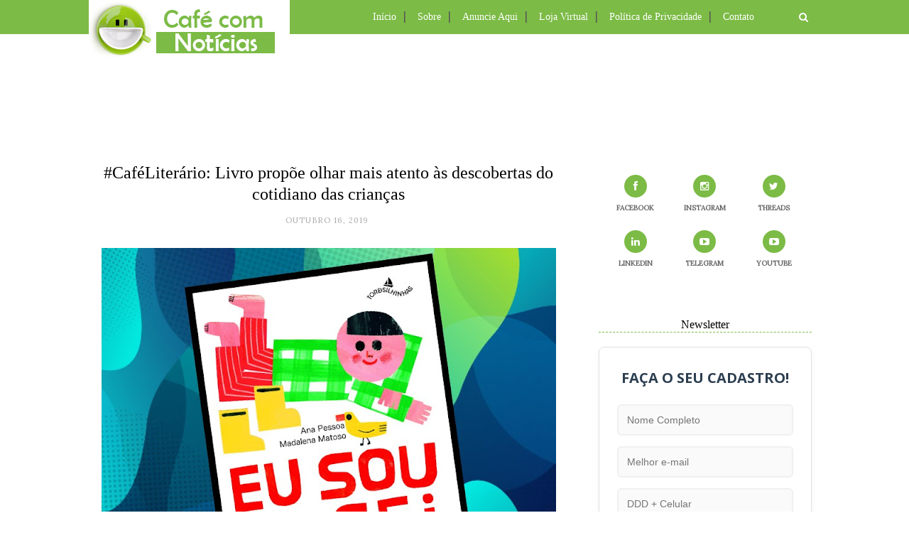

--- FILE ---
content_type: text/html; charset=UTF-8
request_url: http://www.cafecomnoticias.com/b/stats?style=WHITE_TRANSPARENT&timeRange=ALL_TIME&token=APq4FmATorkH5nk4niylOnXvF0a6fUfzcbsfHhrgEdN7JwFgi5L4JFoyqyIpnCx3SWka2lP3Kh07A3Sr0HUZrBpUA0NHI88ScQ
body_size: 259
content:
{"total":8488226,"sparklineOptions":{"backgroundColor":{"fillOpacity":0.1,"fill":"#ffffff"},"series":[{"areaOpacity":0.3,"color":"#fff"}]},"sparklineData":[[0,21],[1,24],[2,62],[3,13],[4,10],[5,15],[6,22],[7,27],[8,34],[9,33],[10,24],[11,24],[12,17],[13,11],[14,20],[15,19],[16,19],[17,42],[18,75],[19,100],[20,34],[21,14],[22,27],[23,30],[24,24],[25,26],[26,26],[27,25],[28,26],[29,5]],"nextTickMs":92307}

--- FILE ---
content_type: text/html; charset=UTF-8
request_url: http://www.cafecomnoticias.com/2019/10/dicacultural-feira-gastro-minas-fashion.html
body_size: 54222
content:
<!DOCTYPE html>
<html dir='ltr' xmlns='http://www.w3.org/1999/xhtml' xmlns:b='http://www.google.com/2005/gml/b' xmlns:data='http://www.google.com/2005/gml/data' xmlns:expr='http://www.google.com/2005/gml/expr'>
<head>
<link href='https://www.blogger.com/static/v1/widgets/2944754296-widget_css_bundle.css' rel='stylesheet' type='text/css'/>
<meta content='text/html; charset=UTF-8' http-equiv='Content-Type'/>
<meta content='blogger' name='generator'/>
<link href='http://www.cafecomnoticias.com/favicon.ico' rel='icon' type='image/x-icon'/>
<link href='http://www.cafecomnoticias.com/2019/10/dicacultural-feira-gastro-minas-fashion.html' rel='canonical'/>
<link rel="alternate" type="application/atom+xml" title="CAFÉ COM NOTÍCIAS - Atom" href="http://www.cafecomnoticias.com/feeds/posts/default" />
<link rel="alternate" type="application/rss+xml" title="CAFÉ COM NOTÍCIAS - RSS" href="http://www.cafecomnoticias.com/feeds/posts/default?alt=rss" />
<link rel="service.post" type="application/atom+xml" title="CAFÉ COM NOTÍCIAS - Atom" href="https://www.blogger.com/feeds/1627705711132422256/posts/default" />

<link rel="alternate" type="application/atom+xml" title="CAFÉ COM NOTÍCIAS - Atom" href="http://www.cafecomnoticias.com/feeds/6085360697380996642/comments/default" />
<!--Can't find substitution for tag [blog.ieCssRetrofitLinks]-->
<link href='https://blogger.googleusercontent.com/img/b/R29vZ2xl/AVvXsEgIuLeaUeW5NW9bWlOt1AP3NsKCUr7K8enKZokZMifXZ0mtOR4Hcn7ui3xIxzUsIYYbueCN_GNLZKbvc4EdXiznk3VJojkme-hv9eG5D5Ab58xCXyBfSPmv85s93cIDEXdKe5nRhz5l7rL0/s640/gastronomia-esta-na-moda-logo-2019.jpg' rel='image_src'/>
<meta content='A receptividade e a riqueza gastronômica dos mineiros são atributos reconhecidos internacionalmente. Por isso, o @MinasTrend, maior Salão de Negócios de moda na América Latina, que acontece entre os dias 22 e 25 de outubro, será palco da primeira edição da Feira Gastrô Minas Fashion.' name='description'/>
<meta content='http://www.cafecomnoticias.com/2019/10/dicacultural-feira-gastro-minas-fashion.html' property='og:url'/>
<meta content='#DicaCultural: Feira Gastrô Minas Fashion levará as delicias da culinária local ao Minas Trend ' property='og:title'/>
<meta content='A receptividade e a riqueza gastronômica dos mineiros são atributos reconhecidos internacionalmente. Por isso, o @MinasTrend, maior Salão de Negócios de moda na América Latina, que acontece entre os dias 22 e 25 de outubro, será palco da primeira edição da Feira Gastrô Minas Fashion.' property='og:description'/>
<meta content='https://blogger.googleusercontent.com/img/b/R29vZ2xl/AVvXsEgIuLeaUeW5NW9bWlOt1AP3NsKCUr7K8enKZokZMifXZ0mtOR4Hcn7ui3xIxzUsIYYbueCN_GNLZKbvc4EdXiznk3VJojkme-hv9eG5D5Ab58xCXyBfSPmv85s93cIDEXdKe5nRhz5l7rL0/w1200-h630-p-k-no-nu/gastronomia-esta-na-moda-logo-2019.jpg' property='og:image'/>
<title>CAFÉ COM NOTÍCIAS: #DicaCultural: Feira Gastrô Minas Fashion levará as delicias da culinária local ao Minas Trend </title>
<meta content='A receptividade e a riqueza gastronômica dos mineiros são atributos reconhecidos internacionalmente. Por isso, o @MinasTrend, maior Salão de Negócios de moda na América Latina, que acontece entre os dias 22 e 25 de outubro, será palco da primeira edição da Feira Gastrô Minas Fashion.' name='description'/>
<meta content='width=device-width,initial-scale=1,minimum-scale=1,maximum-scale=1' name='viewport'/>
<link href='http://fonts.googleapis.com/css?family=Bad+Script|Raleway:400,500,600,700,300|Lora:400' rel='stylesheet' type='text/css'/>
<link href='https://fonts.googleapis.com/css?family=Open+Sans+Condensed:300' rel='stylesheet' type='text/css'/>
<style id='page-skin-1' type='text/css'><!--
/*
-----------------------------------------------
Blog Café Com Notícias
Ano: 15
Proprietário: Wander Veroni Maia
----------------------------------------------- */
/* Global reset */
/* Based upon 'reset.css' in the Yahoo! User Interface Library: http://developer.yahoo.com/yui */
*, html, body, div, dl, dt, dd, ul, ol, li, h1, h2, h3, h4, h5, h6, pre, form, label, fieldset, input, p, blockquote, th, td { margin:0; padding:0 }
table { border-collapse:collapse; border-spacing:0 }
fieldset, img { border:0 }
address, caption, cite, code, dfn, em, strong, th, var { font-style:normal; font-weight:normal }
ol, ul, li { list-style:none }
caption, th { text-align:left }
h1, h2, h3, h4, h5, h6 { font-size:100%; font-weight:normal }
q:before, q:after { content:''}
/* Global reset-RESET */
strong { font-weight: bold }
em { font-style: italic }
a img { border:none } /* Gets rid of IE's blue borders */
body#layout #header {
margin-bottom: 80px;
clear:both;
}
body#layout #navigation {
height: auto;
margin-bottom: 60px;
margin-top: 30px;
position: relative;
width: 100%;
z-index: 999999;
}
body#layout #navigation-wrapper {
width:40%;
float:left;
}
body#layout #top-social {
width:40%;
float:right;
}
body#layout #widget-area .footerwidget {
width:250px;
margin-right: 20px;
}
body#layout #widget-area .widget, body#layout #sidebar .widget {
width:250px;
}
body {
color: #000000;
font-family: Lora;
font-size: 15px;
font-weight: 400;
font-style: normal;
line-height: 1.75;
letter-spacing: 0px;
text-transform: none;
background-color:#FFF;
}
p {
font-size:16px;
line-height:26px;
}
a {
font-weight: bold;
color:#7cbb46;
text-decoration:none;
-webkit-transition:all ease-in-out .2s;
-moz-transition:all ease-in-out .2s;
-o-transition:all ease-in-out .2s;
transition:all ease-in-out .2s
}
a:hover {
color:#7cbb46;
text-decoration: bold;
}
h1,h2,h3,h4,h5,h6 {
font-family:"Open Sans", sans-serif;
}
.container {
width:1030px;
margin:0 auto;
}
.container.sp_sidebar {
overflow:hidden;
}
#main {
width:100%;
}
.container.sp_sidebar #main {
width:675px;
margin-right:30px;
float:left;
}
#sidebar {
width:312px;
float:right;
margin-top: 8px;
}
/********************************/
/*** NAVEGAÇÃO ***/
/********************************/
#navigation {
background:#7cbb46;
height:48px;
position:fixed;
z-index:999999;
width:100%;
-webkit-backface-visibility: hidden;
text-align: left;
}
.slicknav_menu {
display:none;
}
#navigation .container {
position:relative;
text-align: left;
}
.menu {
float:left;
text-align: left;
}
.menu li {
display:inline-block;
margin-right:12px;
position:relative;
}
.menu li a {
font-family: Century Gothic, Oswald;
font-size:14px;
font-weight:400;
color:#fff;
text-align: left;
display:inline-block;
-o-transition:.3s;
-ms-transition:.3s;
-moz-transition:.3s;
-webkit-transition:.3s;
}
ul.sub-menu li:after {
content: "|";
padding-left: 10px;
color: #ffffff;
display: none;
}
/*** DROPDOWN ***/
.menu .sub-menu,
.menu .children {
background-color: #7cbb46;
display: none;
padding: 0;
position: absolute;
margin-top:0;
left: 0;
z-index: 99999;
}
ul.menu ul a,
.menu ul ul a {
color: #000000;
margin: 0;
text-align: left;
padding: 6px 10px 7px 10px;
min-width: 160px;
line-height:20px;
-o-transition:.25s;
-ms-transition:.25s;
-moz-transition:.25s;
-webkit-transition:.25s;
transition:.25s;
border-top:1px solid #fffff;
}
ul.menu ul li,
.menu ul ul li {
text-align: left;
padding-right:0;
margin-right:0;
}
ul.menu ul a:hover,
.menu ul ul a:hover {
color: #fff;
background:#333;
}
ul.menu li:hover > ul,
.menu ul li:hover > ul {
display: block;
}
.menu .sub-menu ul,
.menu .children ul {
left: 100%;
top: 0;
}
/** Search **/
#top-search {
position:absolute;
right:0;
top:0;
width:48px;
text-align:center;
margin-left:16px;
}
#top-search a {
height:48px;
font-size:14px;
line-height:48px;
color:#999;
background:#7cbb46;
display:block;
-webkit-transition: all 0.2s linear;
-moz-transition: all 0.2s linear;
-ms-transition: all 0.2s linear;
-o-transition: all 0.2s linear;
transition: all 0.2s linear;
}
#top-search a:hover {
color:#ccc;
background:#7cbb46;
}
.show-search {
position:absolute;
top:48px;
right:-1px;
display:none;
z-index:10000;
}
.show-search #searchform input#s {
width:190px;
background:#FFF;
webkit-box-shadow: 0 8px 6px -6px rgba(206,206,206,.2);
-moz-box-shadow:  0 8px 6px -6px rgba(206,206,206,.2);
box-shadow:  0 8px 6px -6px rgba(206,206,206,.2);
}
.show-search #searchform input#s:focus {
border:1px solid #d5d5d5;
}
/*** Top Social ***/
#top-social {
position:absolute;
right:66px;
top:0;
}
#top-social a i {
font-size:14px;
margin-left:10px;
line-height:48px;
color:#e6c55d;
-webkit-transition: all 0.2s linear;
-moz-transition: all 0.2s linear;
-ms-transition: all 0.2s linear;
-o-transition: all 0.2s linear;
transition: all 0.2s linear;
}
/********************************/
/*** TOPO DO BLOG ***/
/********************************/
#header {
padding-top:90px;
}
#logo {
text-align:left;
padding:30px 0;
top:0
}
/** Featured area **/
.featured-area {
margin-bottom: 50px;
padding-bottom: 10px;
margin-top: -70px;
border-bottom: 1px solid rgba(34,34,34,0.1);
}
/********************************/
/*** Grid Item ***/
/********************************/
/* grid title */
.sp-grid-title {
margin-bottom:45px;
text-align:center;
}
.sp-grid-title h3 {
font-size: 26px;
font-weight: 400;
letter-spacing:4px;
margin-bottom:4px;
}
.sp-grid-title .sub-title {
font-size: 18px;
font-style: italic;
color: #999;
}
.sp-grid li {
display: inline-block;
vertical-align: top;
width: 300px;
margin-right: 16px;
margin-bottom: 45px;
}
.container.sp_sidebar .sp-grid li {
width:315px;
}
.container.sp_sidebar .sp-grid li:nth-child(3n+3) {
margin-right:16px;
}
.container.sp_sidebar .sp-grid li:nth-child(2n+2) {
margin-right:0;
}
.sp-grid li:nth-child(3n+3) {
margin-right:0;
}
.sp-grid li .item img {
width:100%;
height:auto;
margin-bottom:10px;
}
.sp-grid li .item .cat {
font-size: 11px;
font-weight: 700;
letter-spacing: 1px;
font-family:"Open Sans";
margin-bottom:7px;
display:block;
}
.sp-grid li .item .cat a:hover {
text-decoration:underline;
}
.sp-grid li .item h2 {
margin-bottom:8px;
}
.sp-grid li .item h2 a {
font-size: 15px;
color: #000000;
text-transform: uppercase;
letter-spacing: 1px;
font-weight: 700;
-o-transition:.3s;
-ms-transition:.3s;
-moz-transition:.3s;
-webkit-transition:.3s;
}
.sp-grid li .item h2 a:hover {
opacity:.5;
}
.sp-grid li .item p {
margin-bottom:6px;
}
.sp-grid li .item .date {
font-size: 13px;
color: #999;
letter-spacing: 1px;
font-style: italic;
}
/********************************/
/***POSTAGEM***/
/********************************/
.post {
margin-bottom:100px;
}
.single .post {
margin-bottom:70px;
}
/*** Post Header ***/
.post-header {
margin-bottom:27px;
text-align:center;
}
.post-header .cat a {
font-size: 0px;
font-weight:300;
font-style: normal;
line-height: 1.25;
letter-spacing: 0px;
text-transform: none;
color: #aaa;
font-family: 'Open Sans Condensed', sans-serif;
}
.post-header .cat a:hover {
text-decoration:underline;
}
.post-header h1, .post-header h2 { margin-bottom:8px; }
.post-header h1 a, .post-header h2 a, .post-header h1 {
font-family: verdana;
font-size: 24px;
font-weight: 400;
font-style: normal;
line-height: 1.25;
color: #000000;
border-bottom: 2px solid #color:#7cbb46;
}
.post-header h2 a:hover {
color: #7cbb46;
}
.post-header .date {
text-transform: uppercase;
letter-spacing: 1px;
color: #aaa;
margin-right: 5px;
font-size: 11px;
font-family: Lora;
}
/*** Post image ***/
.post-image {
margin-bottom:18px;
}
.post-image img {
max-width:100%;
height:auto;
}
.post-image.audio iframe {
height:166px;
}
.container.sp_sidebar .post-image.audio iframe {
width:650px;
height:auto;
}
/*** Post Entry ***/
.post-entry {
text-align: justify;
}
.post-entry img {
max-width:100%;
height:auto;
}
.post-entry p {
margin-bottom:20px;
text-align: justify;
}
.post-entry a.more-link {
padding: 6px 12px;
margin-bottom: 0;
font-size: 14px;
font-weight: 400;
margin-top: 20px;
line-height: 1.42857143;
text-align: center;
white-space: nowrap;
vertical-align: middle;
-ms-touch-action: manipulation;
touch-action: manipulation;
cursor: pointer;
-webkit-user-select: none;
-moz-user-select: none;
-ms-user-select: none;
user-select: none;
background-image: none;
border: 1px solid rgba(34,34,34,0.08);
border-radius: 1px;
line-height: 1.75;
color: #777!important;
float: right;
}
.post-entry a:hover {
text-decoration:underline;
}
.post-entry p, .post-entry h1, .post-entry h2, .post-entry h3, .post-entry h4, .post-entry h5, .post-entry h6, .post-entry hr {
margin-bottom:20px;
}
.post-entry h1, .post-entry h2, .post-entry h3, .post-entry h4, .post-entry h5, .post-entry h6 {
color:#000;
font-weight:700;
}
.post-entry h1 {
font-size:30px;
}
.post-entry h2 {
font-size:27px;
}
.post-entry h3 {
font-size:24px;
}
.post-entry h4 {
font-size:20px;
}
.post-entry h5 {
font-size:18px;
}
.post-entry h6 {
font-size:16px;
}
.post-entry hr {
border:0;
height:0;
border-bottom:1px solid #e5e5e5;
clear:both;
}
.post-entry blockquote p {
border-left:3px solid #cea525;
color:#999;
padding:0 18px;
font-family:"Georgia";
font-size:18px;
line-height:28px;
font-style:italic;
}
.post-entry ul, .post-entry ol {
padding-left:45px;
margin-bottom:20px;
}
.post-entry ul li {
margin-bottom:12px;
list-style:square;
}
.post-entry ol li {
margin-bottom:12px;
list-style:decimal;
}
.sticky.post .post-header { border:1px dashed #ddd; padding:20px 0; }
.bypostauthor  {}
.post-entry table { width:100%; margin-bottom:22px; border-collapse:collapse }
.post-entry td, .post-entry th { padding: 12px; }
.post-entry th { font-weight:bold; font-size:14px; background:#f5f5f5;}
.post-entry tr:hover {
background:#f9f9f9;
}
/*** compartilhar post ***/
.post-share {
text-align:center;
margin-bottom:100px;
}
.post-share a {
display:inline-block;
}
.share-box {
width:55px;
height:42px;
background:#fff;
border:1px solid #e5e5e5;
display:inline-block;
line-height:42px;
margin:0 10px;
-o-transition:.3s;
-ms-transition:.3s;
-moz-transition:.3s;
-webkit-transition:.3s;
}
.share-box i {
font-size:14px;
}
.share-box:hover {
background:#7cbb46;
border:1px solid #7cbb46;
color:#FFFFFF;
}
/*** Post AUTOR ***/
.post-author {
margin-bottom:80px;
margin-top:70px;
overflow:hidden;
border-bottom: 1px solid rgba(34,34,34,0.1);
padding-bottom: 40px;
margin-bottom: 40px;
}
.author-img {
float:left;
margin-right:30px;
}
.author-img img {
border-radius:50%;
}
.author-content h5 a {
font-size:14px;
letter-spacing:2px;
text-transform:uppercase;
margin-bottom:8px;
color:#000;
display:block;
}
.author-content p {
margin-bottom:8px;
}
.author-content .author-social {
font-size:14px;
color:#bbb;
margin-right:8px;
}
/*** Post related ***/
.post-related {
overflow:hidden;
margin-bottom:80px;
margin-top:70px;
}
.post-box { text-align:center; }
.post-box-title {
padding-bottom: 3px;
display: inline-block;
margin-top: 0;
ont-family: Century Gothic, Oswald;
font-size: 16px;
font-style: normal;
line-height: 1.25;
text-align: center;
color: #000000;
margin-bottom: 20px;
}
.item-related {
width:292px;
float:left;
margin-right:32px;
}
.item-related:last-child { margin-right:0; }
.container.sp_sidebar .item-related{
width:212px;
margin-right:19px;
}
.container.sp_sidebar .item-related:last-child {
margin-right:0;
}
.item-related img {
margin-bottom:6px;
width:100%;
height:auto;
}
.item-related h3 a {
font-size:14px;
letter-spacing:2px;
color:#000;
display: block;
font-weight: bold;
color: #000000;
}
.item-related h3 a:hover {
text-decoration:underline;
}
.item-related span.date {
font-size:10px;
font-family:"Open Sans", sans-serif;
text-transform:uppercase;
font-style:italic;
color:#999;
}
/** Post tags ***/
.post-tags {
margin-top:30px;
margin-bottom:50px;
}
.post-tags a {
font-family:"Open Sans", sans-serif;
font-size:11px;
letter-spacing:2px;
text-transform:uppercase;
background:#f2f2f2;
color:#666;
padding:7px 10px 8px;
margin-right:6px;
border-radius:2px;
margin-bottom:5px;
display:inline-block;
}
.post-tags a:hover {
background:#333;
color:#fff;
text-decoration:none;
}
/*** Post Pagination ***/
.post-pagination {
overflow:hidden;
}
.post-pagination .prev-post {
float:left;
width:470px;
}
.post-pagination .next-post {
float:right;
text-align:right;
width:470px;
}
.container.sp_sidebar .post-pagination .prev-post, .container.sp_sidebar .post-pagination .next-post {
width:325px;
}
.post-pagination span {
color:#999;
font-size:16px;
font-style:italic;
letter-spacing:1px;
}
.post-pagination .arrow {
font-size:64px;
color:#ddd;
line-height:64px;
}
.post-pagination .prev-post .arrow {
float:left;
margin-right:18px;
}
.post-pagination .next-post .arrow {
float:right;
margin-left:18px;
}
.pagi-text {
margin-top:11px;
}
.post-pagination h5 {
text-transform:uppercase;
letter-spacing:2px;
font-size:14px;
}
.post-pagination a {
color:#999;
}
.post-pagination a:hover > .arrow, .post-pagination a:hover > .pagi-text span, .post-pagination a:hover {
color:#000;
}
.site-social-networks.show-title li {
text-align: center;
width: 32.2222%;
}
.site-social-networks li {
display: inline-block;
padding: 0;
}
.site-social-networks.show-title a {
margin: 20px auto 0 auto;
text-transform: uppercase;
font-size: 10px;
}
.site-social-networks.show-title i {
display: block;
margin: 0 auto 10px auto;
}
.site-social-networks.style-default i {
width: 32px;
height: 32px;
margin: 0 auto;
line-height: 32px;
text-align: center;
font-size: 14px;
-webkit-border-radius: 16px;
-moz-border-radius: 16px;
-ms-border-radius: 16px;
-o-border-radius: 16px;
color: #fff;
background-color: #7cbb46;
}
/********************************/
/*** Pagination ***/
/********************************/
.pagination {
margin-bottom:60px;
overflow:hidden;
}
.pagination a {
color:#999;
letter-spacing:3px;
text-transform:uppercase;
font-size:12px;
}
.pagination a:hover {
text-decoration:none;
color:#000;
}
.pagination .newer {
float:left;
}
.pagination .older {
float:right;
}
/********************************/
/*** RODAPÉ ***/
/********************************/
#footer-social {
background:#f2f2f2;
padding:40px 0;
text-align:center;
}
#footer-social a {
margin:0 15px;
color:#999;
font-family:"Open Sans", sans-serif;
font-size:11px;
text-transform:uppercase;
font-weight:700;
letter-spacing:1px;
}
#footer-social a:first-child {
margin-left:0;
}
#footer-social a:last-child {
margin-right:0;
}
#footer-social a i {
height:28px;
width:28px;
text-align:center;
line-height:28px;
background:#666;
color:#fff;
border-radius:50%;
margin-right:5px;
font-size:14px;
}
#footer-social a:hover {
text-decoration:none;
color:#000;
}
#footer-social a:hover > i {
background:#000;
}
/********************************/
/*** Footer logo ***/
/********************************/
#footer-logo {
background:#111;
padding:60px 0;
text-align:center;
}
#footer-logo img {
margin-bottom:15px;
}
#footer-logo p {
color:#777;
font-size:15px;
margin-bottom:0;
font-style:italic;
}
#footer-logo p i {
color:#000000;
font-size:14px;
margin:0 5px 0 7px;
}
.share-box:hover > i {
color: #fff;
}
/********************************/
/*** Footer Copyright ***/
/********************************/
#footer-copyright {
padding:12px 0;
background:#000;
overflow:hidden;
font-family:"Open Sans", sans-serif;
}
#footer-copyright p {
font-size:11px;
color:#ffffff;
float:left;
}
#footer-copyright .to-top {
float:right;
margin-top:6px;
font-size:11px;
text-transform:uppercase;
font-weight:700;
letter-spacing:1px;
color:#ffffff;
}
#footer-copyright .to-top i {
font-size:14px;
margin-left:3px;
}
#footer-copyright .to-top:hover {
text-decoration:none;
}
/********************************/
/*** COLUNA ***/
/********************************/
#widget-area {
overflow:hidden;
margin-bottom:60px;
padding-top:60px;
}
#widget-area .footerwidget {
float:left;
}
#widget-area .widget, #sidebar .widget {
float: left;
margin-right: 20px;
width: 330px;
}
#widget-area #container3 {
margin-right:0px;
}
#sidebar .widget {
width: 300px;
margin-right: 0;
float: none;
margin-bottom: 30px;
;
}
div#sidebar h2 span {
display: inline-block;
margin: 0;
background: #ffffff;
position: relative;
}
#sidebar img {
max-width:250px;
}
#sidebar iframe {
max-width: 100%;
}
#sidebar iframe->html {
overflow:hidden;
}
.widget:last-child {
margin-right:0;
}
.widget-title, #sidebar .widget h2{
font-family: Century Gothic, Oswald;
font-size: 16px;
font-weight: 300;
font-style: normal;
line-height: 1.25;
text-align: center;
display: block;
margin-top: -40px;
border-bottom: 1px dashed #7cbb46;
text-overflow: ellipsis;
white-space: nowrap;
overflow: hidden;
}
#widget-area .widget h2 {
ont-family: Century Gothic, Oswald;
font-size: 16px;
font-weight: 300;
font-style: normal;
line-height: 1.25;
letter-spacing: 2px;
border-bottom: 1px dashed #7cbb46;
text-transform: uppercase;
}
#sidebar .widget-title, #sidebar .widget h2, #widget-area .widget h2 {
margin-bottom:20px;
}
#sidebar .widget ul li {
margin-bottom:7px;
padding-bottom:7px;
}
#sidebar .widget ul li:last-child {
margin-bottom:0;
padding-bottom:0;
border-bottom:none;
}
/*** Search widget ***/
#searchform input#s {
border: 1px solid #e5e5e5;
background:#fff url(img/searchsubmit.png) no-repeat 96% 13px;
padding:14px 14px;
font-size:11px;
color:#999;
letter-spacing:1px;
}
#searchform #s:focus { outline:none; }
/** searchbar for widget ***/
.widget #searchform input#s {
width:260px;
}
#sidebar .widget #searchform input#s {
width:230px;
}
/*** About Widget ***/
.about-widget img {
max-width:292px;
height:auto;
}
/** Instagram widget support **/
.instag ul.thumbnails > li {
width:32% !important;
}
.instag ul.thumbnails > li img:hover {
opacity:.8;
}
.instag ul li {
margin:0;
padding-bottom:0;
border-bottom:none;
}
.pllexislider ul li {
margin:0;
padding-bottom:0;
border-bottom:none;
}
/*** Tagcloud widget ***/
.widget .tagcloud a {
font-family:"Open Sans", sans-serif;
font-size:10px;
letter-spacing:1px;
text-transform:uppercase;
background:#f2f2f2;
color:#666;
padding:6px 8px 7px;
margin-right:5px;
margin-bottom:8px;
display:inline-block;
border-radius:2px;
}
.widget .tagcloud a:hover {
background:#333;
color:#fff;
}
/*** Calender widget ***/
#wp-calendar {width: 100%; }
#wp-calendar caption { text-align: right; color: #777; font-size: 12px; margin-top: 10px; margin-bottom: 15px; }
#wp-calendar thead { font-size: 12px;  }
#wp-calendar thead th { padding-bottom: 10px; }
#wp-calendar tbody { color: #aaa; }
#wp-calendar tbody td { background: #f5f5f5; border: 1px solid #fff; text-align: center; padding:8px;}
#wp-calendar tbody td a { font-weight:700; color:#222; }
#wp-calendar tbody td:hover { background: #fff; }
#wp-calendar tbody .pad { background: none; }
#wp-calendar tfoot #next { font-size: 10px; text-transform: uppercase; text-align: right; }
#wp-calendar tfoot #prev { font-size: 10px; text-transform: uppercase; padding-top: 10px; }
#wp-calendar thead th { padding-bottom: 10px; text-align: center; }
/** WIDGET ITEMS **/
.widget ul.side-newsfeed li {
list-style-type:none;
margin-bottom:17px;
padding-bottom:13px;
margin-left:0;
}
.widget ul.side-newsfeed li:last-child {
margin-bottom:0;
padding-bottom:0;
}
.widget ul.side-newsfeed li .side-item {
overflow:hidden;
}
.widget ul.side-newsfeed li .side-item .side-image {
float:left;
margin-right:14px;
}
.widget ul.side-newsfeed li .side-item .side-image img {
width:86px;
height:auto;
}
.widget ul.side-newsfeed li .side-item .side-item-text {
overflow:hidden;
}
.widget ul.side-newsfeed li .side-item .side-item-text h4 a {
margin-bottom:1px;
color:#333;
display:block;
font-size:14px;
}
.widget ul.side-newsfeed li .side-item .side-item-text .side-item-meta {
font-size:10px;
letter-spacing:1px;
color:#999;
font-style:italic;
font-family:"Open Sans";
}
/** Social Widget **/
.widget-social {
text-align:center;
}
.widget-social a:first-child {
margin-left:0;
}
.widget-social a:last-child {
margin-right:0;
}
.widget-social a i {
height:28px;
width:28px;
text-align:center;
line-height:28px;
background:#666;
color:#fff;
border-radius:50%;
margin:0 2px;
font-size:14px;
}
.widget-social a:hover {
text-decoration:none;
color:#000;
}
.widget-social a:hover > i {
background:#000;
}
/*******************************
*** COMMENTS
*******************************/
.post-comments {
margin-bottom:70px;
margin-top:70px;
}
.comments {
margin-bottom:40px;
}
.comment {
border-bottom:1px dotted #eee;
margin-top:20px;
margin-bottom:34px;
padding-bottom:40px;
}
.comment .avatar-image-container {
float:left;
}
.comment .avatar-image-container img {
border-radius:50%;
width:50px;
height:50px;
max-width:50px;
max-height:50px;
}
.comments .comment-block {
margin-left: 80px;
position: relative;
}
.comment-replies {
margin-left: 40px;
margin-top: 20px;
}
.comments .avatar-image-container {
float: left;
max-height: 50px;
overflow: hidden;
width: 50px;
}
.comment-replies .comment {
border:none;
margin-bottom:0px;
padding-bottom:0px;
}
.thecomment .comment-text {
overflow:hidden;
}
.thecomment .comment-text span.author, cite.user > a {
display:block;
font-size:14px;
text-transform:uppercase;
letter-spacing:2px;
margin-bottom:6px;
color:#333;
font-family:"Open Sans";
}
.thecomment .comment-text span.author a:hover {
text-decoration:underline;
}
span.datetime {
font-size:14px;
color:#999;
font-style:italic;
display:block;
margin-bottom:10px;
}
.thecomment .comment-text em {
font-size:13px;
margin-bottom:-14px;
display:block;
color:orange;
letter-spacing:1px;
}
.thecomment .comment-text em i {
font-size:14px;
color:#f3bd00;
}
.comment-actions a {
float:right;
font-size:11px;
background-color:#aaa;
color:#FFF;
padding:3px 6px 5px 6px;
border-radius:2px;
margin-left:7px;
font-family:"Lato";
-o-transition:.3s;
-ms-transition:.3s;
-moz-transition:.3s;
-webkit-transition:.3s;
transition:.3s;
}
.continue a {
float:left;
margin-bottom:20px;
font-size:11px;
background-color:#aaa;
color:#FFF;
padding:3px 6px 5px 6px;
border-radius:2px;
margin-left:7px;
font-family:"Lato";
-o-transition:.3s;
-ms-transition:.3s;
-moz-transition:.3s;
-webkit-transition:.3s;
transition:.3s;
}
.loadmore a {
font-size:11px;
background-color:#aaa;
color:#FFF;
padding:3px 6px 5px 6px;
border-radius:2px;
margin-left:7px;
font-family:"Lato";
-o-transition:.3s;
-ms-transition:.3s;
-moz-transition:.3s;
-webkit-transition:.3s;
transition:.3s;
}
.post-comments span.reply a.comment-edit-link {
background:#c5c5c5;
}
.post-comments span.reply a:hover {
opacity:.8;
}
ul.children { margin: 0 0 0 55px; }
ul.children li.thecomment { margin:0 0 8px 0; }
/** Reply **/
#respond {
margin-bottom:20px;
overflow:hidden;
}
#respond  h3 {
font-size:14px;
color:#999;
font-weight:400;
margin-bottom:30px;
font-family:"Lato";
letter-spacing:2px;
text-transform:uppercase;
}
#respond h3 a {
color:#000;
display:inline-block;
}
#respond h3 small a {
text-transform:uppercase;
font-size:11px;
background:#333;
color:#FFF;
padding:4px 6px 5px;
border-radius:3px;
margin-left:7px;
letter-spacing:1px;
-o-transition:.3s;
-ms-transition:.3s;
-moz-transition:.3s;
-webkit-transition:.3s;
transition:.3s;
}
#respond h3 small a:hover {
opacity:.8;
}
#respond label {
color:#888;
width:80px;
font-size:14px;
display:inline-block;
font-weight:300;
}
#respond input {
padding:8px 10px;
border:1px solid #DDD;
margin-right:10px;
border-radius: 3px;
color:#999;
margin-bottom:15px;
font-size:11px;
width:250px;
font-family:"Georgia";
}
#respond input:focus {outline:none;}
#respond .comment-form-url {
margin-bottom:10px;
}
#respond textarea {
padding:14px;
border:1px solid #DDD;
border-radius: 3px;
width:95%;
height:120px;
font-size:13px;
color:#777;
margin-bottom:14px;
line-height:20px;
font-family:"Georgia";
}
#respond textarea:focus {outline:none;}
#respond #submit {
font-family:"Lato";
text-transform:uppercase;
letter-spacing:2px;
background:#eee;
border-radius:0;
font-size:11px;
color:#666;
padding:12px 19px 14px;
margin-top:6px;
display:inline-block;
border:none;
-o-transition:.3s;
-ms-transition:.3s;
-moz-transition:.3s;
-webkit-transition:.3s;
transition:.3s;
cursor:pointer;
border-radius:30px;
width:auto;
}
#respond #submit:hover {
background:#333;
color:#FFF;
}
/********************************/
/*** ARQUIVO ***/
/********************************/
.archive-box {
background:#f4f4f4;
padding:22px 0 24px;
text-align:center;
margin-bottom:70px;
margin-top:-70px;
border-bottom:1px solid #eee;
}
.archive-box span {
font-size:14px;
font-style:italic;
letter-spacing:1px;
color:#999;
}
.archive-box h1 {
font-size:26px;
letter-spacing:4px;
text-transform:uppercase;
}
.nothing {
margin-bottom:90px;
text-align:center;
}
/* =WordPress Core
-------------------------------------------------------------- */
.alignnone {
margin: 5px 20px 20px 0;
}
.aligncenter,
div.aligncenter {
display: block;
margin: 5px auto 5px auto;
}
.alignright {
float:right;
margin: 5px 0 20px 20px;
}
.alignleft {
float: left;
margin: 5px 20px 20px 0;
}
.aligncenter {
display: block;
margin: 5px auto 5px auto;
}
a img.alignright {
float: right;
margin: 5px 0 20px 20px;
}
a img.alignnone {
margin: 5px 20px 20px 0;
}
a img.alignleft {
float: left;
margin: 5px 20px 20px 0;
}
a img.aligncenter {
display: block;
margin-left: auto;
margin-right: auto
}
div#footer-social1 h2 {
display: none;
}
.wp-caption {
background: #fff;
border: 1px solid #f0f0f0;
max-width: 96%; /* Image does not overflow the content area */
padding: 5px 3px 10px;
text-align: center;
font-family:"Open Sans";
}
.wp-caption.alignnone {
margin: 5px 20px 20px 0;
}
.wp-caption.alignleft {
margin: 5px 20px 20px 0;
}
.wp-caption.alignright {
margin: 5px 0 20px 20px;
}
.wp-caption img {
border: 0 none;
height: auto;
margin: 0;
max-width: 98.5%;
padding: 0;
width: auto;
}
.wp-caption p.wp-caption-text {
font-size: 11px;
line-height: 17px;
margin: 0;
padding: 0 4px 5px;
}
/*** Custom WordPress gallery style ***/
.gallery .gallery-caption{
font-size:12px;
color:#888;
font-family:"Open Sans";
}
.gallery .gallery-icon img{
border-radius:2px;
border:1px solid #eee !important;
padding:7px;
}
.gallery .gallery-icon img:hover {
border:1px solid #ccc !important;
}
/*** Contact Form 7 ***/
/*********************************************************/
.wpcf7 input {
width:266px;
}
div.wpcf7 {
overflow:hidden;
margin-top:40px;
}
.wpcf7 p.sp_input {
float:left;
margin-right:19px;
}
.wpcf7 p.sp_message {
clear:both;
}
.wpcf7 input, .wpcf7 textarea {
padding:8px;
border:1px solid #DDD;
margin-right:10px;
-webkit-border-radius: 5px;-moz-border-radius: 5px;border-radius: 5px;
color:#777;
font-size:12px;
margin-top:6px;
margin-bottom:6px;
}
.wpcf7 textarea {
width:95%;
}
.wpcf7 .wpcf7-submit {
background:#171717;
-webkit-border-radius: 20px;-moz-border-radius: 20px;border-radius:20px;
padding:12px 24px;
color:#FFF;
letter-spacing:3px;
font-size:11px;
text-transform:uppercase;
cursor:pointer;
-o-transition:.3s;
-ms-transition:.3s;
-moz-transition:.3s;
-webkit-transition:.3s;
transition:.3s;
display:block;
border:none;
width:auto;
}
.wpcf7 .wpcf7-submit:hover {
background:#777;
}
/*** 404 ***/
.error-404 {
margin-bottom:105px;
text-align:center;
}
.error-404 h1 {
font-size:190px;
font-weight:700;
margin-bottom:-25px;
}
.error-404 p {
color:#999;
font-size:18px;
font-style:italic;
}
.author-content {
margin-left: 140px;
}
#logo { padding:0px 0; }
#navigation { background:#7cbb46; }
.menu li a { color:#ffffff;  }
.menu li a:hover {  color:#000000;  }
.menu .sub-menu, .menu .children { background: #7cbb46;  }
ul.menu ul a, .menu ul ul a { border-top: 1px solid #ffffff; color:#000000; }
ul.menu ul a:hover, .menu ul ul a:hover {  color: #ffffff; background:#7cbb46; }
#top-social a i { color:#f5f5f5; }
#top-social a:hover i { color:#ffffff }
#top-search a { background:#7cbb46 }
#top-search a { color:#ffffff }
#top-search a:hover { background:#7cbb46; }
#top-search a:hover { color:#ffffff; }
.widget-title , #sidebar .widget h2, #widget-area .widget h2 { color:#000000; }
#sidebar .widget-title, #sidebar .widget h2, #widget-area .widget h2 { background:; color:; }
#footer-social  { background:#f2f2f2; }
#footer-logo { background:#7cbb46; }
#footer-logo p { color:#EFEFEF; }
#footer-copyright { background:#7cbb46; }
#footer-copyright p { color:#ffffff; }
a, #footer-logo p i { color:#646464; }
.post-entry blockquote p { border-left:3px solid #cea525; }
#main .widget {
width: 100%;
}
#navigation .widget ul li {
border:none;
margin-bottom:0px;
padding-bottom:0px;
}
#navigation .widget ul li:after {
content: "|";
padding-left: 10px;
color: #565656;
}
#navigation .widget ul li:last-child:after {
content: "";
}
#navigation .widget a:hover {
text-decoration: none;
}
#widget-area #container3 .widget {
margin-right: 0;
}
.container.sp_sidebar {
overflow: hidden;
margin: 40px auto 0;
}
/*** FEATURED AREA STYLES ***/
/*********************************************************/
.featured-area {
margin-bottom:40px;
overflow:hidden;
height:400px;
}
.featured-area.tabs-wrapper img {
float:left;
margin-right:20px;
width:620px;
height:400px;
}
.featured-area ul.featured-tab {
overflow:hidden;
}
.featured-area ul.featured-tab li {
border-left:1px solid #e5e5e5;
padding-left:18px;
height:85px;
margin-bottom:20px;
}
.featured-area ul.featured-tab li:last-child {
margin-bottom:0;
}
.featured-area ul.featured-tab li.active {
border-left:1px solid #000;
}
.featured-area ul.featured-tab li:hover {
border-left:1px solid #000;
-o-transition:.5s;
-ms-transition:.5s;
-moz-transition:.5s;
-webkit-transition:.5s;
transition:.5s;
}
.featured-area ul.featured-tab li .featured-text {
}
.featured-area ul.featured-tab li .featured-text h3 a {
font-size:18px;
color:#000;
letter-spacing:1px;
margin-bottom:2px;
display:block;
}
.featured-area ul.featured-tab li .featured-text span.featured-meta {
font-size:10px;
font-family:"Playfair Display";
text-transform:uppercase;
letter-spacing:1px;
color:#999;
}
/** slider **/
.flexslider ul.slides li .overlay {
background:rgba(0,0,0,.2);
height:540px;
width:1030px;
position:absolute;
bottom:0;
-o-transition:.3s;
-ms-transition:.3s;
-moz-transition:.3s;
-webkit-transition:.3s;
transition:.3s;
text-align: center;
z-index:1;
}
.flexslider ul.slides li .overlay:before {
content: '';
display: inline-block;
height: 100%;
vertical-align: middle;
}
.flexslider ul.slides li:hover > .overlay {
background:rgba(0,0,0,.6);
}
.flexslider ul.slides li .feature_text {
width:80%;
vertical-align: middle;
display: inline-block;
z-index:100;
}
.flexslider ul.slides li .feature_text .feature-line {
margin-bottom:14px;
}
.flexslider ul.slides li .feature_text .feature-line span.line {
height:3px;
width:60px;
background:#FFF;
display:inline-block;
}
.flexslider ul.slides li .feature_text h2 a {
color: #fff;
line-height: 1.2em;
margin-bottom: 12px;
display: block;
font-family: Raleway;
font-size: 35px;
font-weight: 400;
font-style: normal;
line-height: 1.25;
letter-spacing: 3px;
text-transform: uppercase;
}
.flexslider ul.slides li .feature_text p {
color:#fff;
font-size:15px;
padding:1px 8px;
display:inline-block;
margin-bottom:40px;
}
.flexslider ul.slides li .feature_text span.feature_button {
display:block;
}
.flexslider ul.slides li .feature_text span.feature_button a {
border:3px solid #FFF;
color:#FFF;
padding:11px;
text-transform:uppercase;
font-size:14px;
font-weight:700;
letter-spacing:2px;
font-family:Sans-serif;
-o-transition:.3s;
-ms-transition:.3s;
-moz-transition:.3s;
-webkit-transition:.3s;
transition:.3s;
}
.flexslider ul.slides li .feature_text span.feature_button a:hover {
background:#000;
color:#fff;
border:3px solid #FFF;
}
.flexslider ul.slides li .feature_text span.feature_button a i.fa {
margin-left:1px;
font-size:14px;
}
/*** flexslider gallery **/
.flexslider.gallery {
margin-bottom:20px;
}
.flexslider .slides a.thumb {
display:block;
height:540px;
overflow:hidden;
}
#blog-pager > span a h3 {
font-family: raleway;
font-size: 17px;
}
#blog-pager a:hover {
text-decoration: none;
}
#blog-pager a > h3:hover {
text-decoration: underline!important;
}
#blog-pager-older-link{display:inline;float:right;width:50%;text-align:right;padding:0}
#blog-pager-newer-link{display:inline;float:left;width:50%;text-align:left;padding:0}
#blog-pager{
clear:both;
font-size:16px;
line-height:normal;
margin:0;
padding:10px;
font-family: times new roman;
background: #f9f9f9;
}
#instafeed{max-width:100%;margin:0 auto;list-style:none;text-align:center;font-family:sans-serif;  line-height: 0px;  border-top: 1px solid rgba(34,34,34,0.1);
border-bottom: 1px solid rgba(34,34,34,0.1);}
#instafeed li{display:inline-block;width: 12.5%;margin:0;padding:0;text-align:left;position:relative}
#instafeed div{margin:0;position:relative}
#instafeed img{max-width:100%;display:block;position:relative;z-index:10;-webkit-transition:-webkit-transform .4s;-moz-transition:-moz-transform .4s;transition:transform .4s}
/*---Arquivo em formato calendário---*/
#calendarDisplay { display: none }
/* div that holds calendar */
#blogger_calendar {
margin: 5px 0 0 0;
width: 100%;
}
/* Table Caption - Holds the Archive Select Menu */
#bcaption {
border: 1px solid #f8f8f8;/*--cor da borda--*/
padding: 2px;
margin: 10px 0 0;
background: #f8f8f8;
font: normal normal 13px Cambria font-weight: normal;
}
/* The Archive Select Menu */
#bcaption select {
background: #f8f8f8;
border: 0 solid #f8f8f8;
color: #000000;
font-family:  Arial, Georgia;
font-size: 14px;
font-weight: bold;
text-align: center;
}
/* The Heading Section */
table#bcalendar thead { }
/* Head Entries */
table#bcalendar thead tr th {
width: 20px;
text-align: center;
padding: 2px;
border: 0px solid #F48A88; /*#f8f8f8; _NO__DOTCOMMA__AFTER___NO__DOTCOMMA__AFTER__*/
font: normal normal 13px Arial;
font-weight: normal;
background: #7cbb46;
color: #ffffff;
}
/* The calendar Table */
table#bcalendar {
border: 1px solid #f8f8f8;
border-top: 0;
margin: 0px 0 0px;
width: 100%;
background: #ffffff;
}
/* The Cells in the Calendar */
table#bcalendar tbody tr td {
text-align: center;
padding: 2px;
border: 1px solid #f8f8f8;
color: #7f7f7f;
font: normal normal 13px Arial;
font-weight: normal;
/*font: normal normal 13px Arial;*/;;
}
/* Links in Calendar */
table#bcalendar tbody tr td a:link,
table#bcalendar tbody tr td a:visited,
table#bcalendar tbody tr td a:active {
font-weight: bold;
color: #ffffff;
}
table#bcalendar tbody tr td a:hover { color: #C40D29 }
/* First Row Empty Cells */
td.firstCell { visibility: visible }
/* Cells that have a day in them */
td.filledCell { }
/* Cells that are empty, after the first row */
td.emptyCell { visibility: hidden }
/* Cells with a Link Entry in them */
td.highlightCell {
background: #7CD1A0;
border: 1px solid #ebebeb;
}
#opt_1 .input {
width: 200px!important;
}
#document html {
overflow:hidden!important;
}
/* Table Footer Navigation */
table#bcNavigation {
width: 100%;
background: #ebebeb;
border: 1px solid #ebebeb;
border-top: 0;
color: #7f7f7f;
font: normal normal 13px;
}
table#bcNavigation a:link {
text-decoration: none;
color: #7f7f7f;
}
td#bcFootPrev { width: 10px }
td#bcFootAll { text-align: center }
td#bcFootNext { width: 10px }
ul#calendarUl {
margin: 5px auto 0!important;
border-bottom: 1px dotted #FDD7D1;
}
ul#calendarUl li a:link { border-bottom: 1px dotted #FDD7D1 }

--></style>
<!--Script Archive Calendar-->
<script type='text/javascript'> 
//<![CDATA[ 
// <!--- Blogger Archive Widget - Calendar Style - by phydeaux3 http://phydeaux3.blogspot.com/ --->
var bcLoadingImage = "https://blogger.googleusercontent.com/img/b/R29vZ2xl/AVvXsEiQyxXwHAE397aHnTWDijBLgEpLJfBay9Bd5YE2Xbn8Z8S5qQZ42PcuPLiMHqlAwAEvAQBrUrpN2vPSySF52jfJWMleBSLYlO-5-rhyPX5aXd7D8hH397DOVDAjQS_dubzQkzM7tWZzxxY/"; 
var bcLoadingMessage = " Carregando...."; 
var bcArchiveNavText = "Veja Todos os Posts do Mês"; 
var bcArchiveNavPrev = '◄'; 
var bcArchiveNavNext = '►'; 
var headDays = ["Domingo","Segunda","Terça","Quarta","Quinta","Sexta","Sábado"]; 
var headInitial = ["Dom","Seg","Ter","Qua","Qui","Sex","Sab"]; 
// Nothing to configure past this point ---------------------------------- 
var timeOffset; 
var bcBlogID; 
var calMonth; 
var calDay = 1; 
var calYear; 
var startIndex; 
var callmth; 
var bcNav = new Array (); 
var bcList = new Array (); 
//Initialize Fill Array 
var fill = ["","31","28","31","30","31","30","31","31","30","31","30","31"]; 
function openStatus(){ 
   document.getElementById('calLoadingStatus').style.display = 'block'; 
   document.getElementById('calendarDisplay').innerHTML = ''; 
  } 
function closeStatus(){ 
   document.getElementById('calLoadingStatus').style.display = 'none'; 
  } 
function bcLoadStatus(){ 
   cls = document.getElementById('calLoadingStatus'); 
   img = document.createElement('img'); 
   img.src = bcLoadingImage; 
   img.style.verticalAlign = 'middle'; 
   cls.appendChild(img); 
   txt = document.createTextNode(bcLoadingMessage); 
   cls.appendChild(txt); 
  } 
function callArchive(mth,yr,nav){ 
// Check for Leap Years 
  if (((yr % 4 == 0) && (yr % 100 != 0)) || (yr % 400 == 0)) { 
      fill[2] = '29'; 
   } 
  else { 
      fill[2] = '28'; 
   } 
   calMonth = mth; 
   calYear = yr; 
   if(mth.charAt(0) == 0){ 
      calMonth = mth.substring(1); 
      } 
   callmth = mth; 
   bcNavAll = document.getElementById('bcFootAll'); 
   bcNavPrev = document.getElementById('bcFootPrev'); 
   bcNavNext = document.getElementById('bcFootNext'); 
   bcSelect = document.getElementById('bcSelection'); 
   a = document.createElement('a'); 
   at = document.createTextNode(bcArchiveNavText); 
   a.href = bcNav[nav]; 
   a.appendChild(at); 
   bcNavAll.innerHTML = ''; 
   bcNavAll.appendChild(a); 
   bcNavPrev.innerHTML = ''; 
   bcNavNext.innerHTML = ''; 
   if(nav <  bcNav.length -1){ 
      a = document.createElement('a'); 
      a.innerHTML = bcArchiveNavPrev; 
      bcp = parseInt(nav,10) + 1; 
      a.href = bcNav[bcp]; 
      a.title = 'Previous Archive'; 
      prevSplit = bcList[bcp].split(','); 
      a.onclick = function(){bcSelect.options[bcp].selected = true;openStatus();callArchive(prevSplit[0],prevSplit[1],prevSplit[2]);return false;}; 
      bcNavPrev.appendChild(a); 
      } 
   if(nav > 0){ 
      a = document.createElement('a'); 
      a.innerHTML = bcArchiveNavNext; 
      bcn = parseInt(nav,10) - 1; 
      a.href = bcNav[bcn]; 
      a.title = 'Next Archive'; 
      nextSplit = bcList[bcn].split(','); 
      a.onclick = function(){bcSelect.options[bcn].selected = true;openStatus();callArchive(nextSplit[0],nextSplit[1],nextSplit[2]);return false;}; 
      bcNavNext.appendChild(a); 
     } 
   script = document.createElement('script'); 
   script.src = 'http://www.blogger.com/feeds/'+bcBlogId+'/posts/summary?published-max='+calYear+'-'+callmth+'-'+fill[calMonth]+'T23%3A59%3A59'+timeOffset+'&published-min='+calYear+'-'+callmth+'-01T00%3A00%3A00'+timeOffset+'&max-results=100&orderby=published&alt=json-in-script&callback=cReadArchive'; 
   document.getElementsByTagName('head')[0].appendChild(script); 
} 
function cReadArchive(root){ 
// Check for Leap Years 
  if (((calYear % 4 == 0) && (calYear % 100 != 0)) || (calYear % 400 == 0)) { 
      fill[2] = '29'; 
   } 
  else { 
      fill[2] = '28'; 
   } 
    closeStatus(); 
    document.getElementById('lastRow').style.display = 'none'; 
    calDis = document.getElementById('calendarDisplay'); 
    var feed = root.feed; 
    var total = feed.openSearch$totalResults.$t; 
    var entries = feed.entry || []; 
    var fillDate = new Array(); 
    var fillTitles = new Array(); 
    fillTitles.length = 32; 
    var ul = document.createElement('ul'); 
    ul.id = 'calendarUl'; 
    for (var i = 0; i < feed.entry.length; ++i) { 
      var entry = feed.entry[i]; 
      for (var j = 0; j < entry.link.length; ++j) { 
       if (entry.link[j].rel == "alternate") { 
       var link = entry.link[j].href; 
       } 
      } 
      var title = entry.title.$t; 
      var author = entry.author[0].name.$t; 
      var date = entry.published.$t; 
      var summary = entry.summary.$t; 
      isPublished = date.split('T')[0].split('-')[2]; 
      if(isPublished.charAt(0) == '0'){ 
         isPublished = isPublished.substring(1); 
         } 
      fillDate.push(isPublished); 
      if (fillTitles[isPublished]){ 
          fillTitles[isPublished] = fillTitles[isPublished] + ' | ' + title; 
          } 
      else { 
          fillTitles[isPublished] = title; 
          } 
      li = document.createElement('li'); 
      li.style.listType = 'none'; 
      li.innerHTML = '<a href="'+link+'">'+title+'</a>'; 
      ul.appendChild(li); 
      } 
   calDis.appendChild(ul); 
   var val1 = parseInt(calDay, 10) 
   var valxx = parseInt(calMonth, 10); 
   var val2 = valxx - 1; 
   var val3 = parseInt(calYear, 10); 
   var firstCalDay = new Date(val3,val2,1); 
   var val0 = firstCalDay.getDay(); 
   startIndex = val0 + 1; 
  var dayCount = 1; 
  for (x =1; x < 38; x++){ 
      var cell = document.getElementById('cell'+x); 
      if( x < startIndex){ 
          cell.innerHTML = ' '; 
          cell.className = 'firstCell'; 
         } 
      if( x >= startIndex){ 
          cell.innerHTML = dayCount; 
          cell.className = 'filledCell'; 
          for(p = 0; p < fillDate.length; p++){ 
              if(dayCount == fillDate[p]){ 
                  if(fillDate[p].length == 1){ 
                     fillURL = '0'+fillDate[p]; 
                     } 
                  else { 
                     fillURL = fillDate[p]; 
                     } 
                  cell.className = 'highlightCell'; 
                  cell.innerHTML = '<a href="/search?updated-max='+calYear+'-'+callmth+'-'+fillURL+'T23%3A59%3A59'+timeOffset+'&updated-min='+calYear+'-'+callmth+'-'+fillURL+'T00%3A00%3A00'+timeOffset+'" title="'+fillTitles[fillDate[p]].replace(/"/g,'\'')+'">'+dayCount+'</a>'; 
                 } 
              } 
          if( dayCount > fill[valxx]){ 
             cell.innerHTML = ' '; 
             cell.className = 'emptyCell'; 
             } 
          dayCount++; 
         } 
      } 
    visTotal = parseInt(startIndex) + parseInt(fill[valxx]) -1; 
    if(visTotal >35){ 
        document.getElementById('lastRow').style.display = ''; 
       } 
  } 
function initCal(){ 
   document.getElementById('blogger_calendar').style.display = 'block'; 
   var bcInit = document.getElementById('bloggerCalendarList').getElementsByTagName('a'); 
   var bcCount = document.getElementById('bloggerCalendarList').getElementsByTagName('li'); 
   document.getElementById('bloggerCalendarList').style.display = 'none'; 
   calHead = document.getElementById('bcHead'); 
   tr = document.createElement('tr'); 
   for(t = 0; t < 7; t++){ 
       th = document.createElement('th'); 
       th.abbr = headDays[t]; 
       scope = 'col'; 
       th.title = headDays[t]; 
       th.innerHTML = headInitial[t]; 
       tr.appendChild(th); 
      } 
   calHead.appendChild(tr); 
  for (x = 0; x <bcInit.length;x++){ 
     var stripYear= bcInit[x].href.split('_')[0].split('/')[3]; 
     var stripMonth = bcInit[x].href.split('_')[1]; 
     bcList.push(stripMonth + ','+ stripYear + ',' + x); 
     bcNav.push(bcInit[x].href); 
     } 
  var sel = document.createElement('select'); 
  sel.id = 'bcSelection'; 
  sel.onchange = function(){var cSend = this.options[this.selectedIndex].value.split(',');openStatus();callArchive(cSend[0],cSend[1],cSend[2]);}; 
  q = 0; 
  for (r = 0; r <bcList.length; r++){ 
       var selText = bcInit[r].innerHTML; 
       var selCount = bcCount[r].innerHTML.split('> (')[1]; 
       var selValue = bcList[r]; 
       sel.options[q] = new Option(selText + ' ('+selCount,selValue); 
       q++ 
       }                   
   document.getElementById('bcaption').appendChild(sel); 
   var m = bcList[0].split(',')[0]; 
   var y = bcList[0].split(',')[1]; 
   callArchive(m,y,'0'); 
} 
function timezoneSet(root){ 
   var feed = root.feed; 
   var updated = feed.updated.$t; 
   var id = feed.id.$t; 
   bcBlogId = id.split('blog-')[1]; 
   upLength = updated.length; 
   if(updated.charAt(upLength-1) == "Z"){timeOffset = "+00:00";} 
   else {timeOffset = updated.substring(upLength-6,upLength);} 
   timeOffset = encodeURIComponent(timeOffset); 
} 
//]]> 
</script>
<script src='/feeds/posts/summary?max-results=0&alt=json-in-script&callback=timezoneSet'></script>
<!--end Archive Calendar-->
<script async='async' crossorigin='anonymous' src='https://pagead2.googlesyndication.com/pagead/js/adsbygoogle.js?client=ca-pub-9964610339000884'></script>
<link href='https://www.blogger.com/dyn-css/authorization.css?targetBlogID=1627705711132422256&amp;zx=b2169335-5711-47b7-a86a-afb8f1631540' media='none' onload='if(media!=&#39;all&#39;)media=&#39;all&#39;' rel='stylesheet'/><noscript><link href='https://www.blogger.com/dyn-css/authorization.css?targetBlogID=1627705711132422256&amp;zx=b2169335-5711-47b7-a86a-afb8f1631540' rel='stylesheet'/></noscript>
<meta name='google-adsense-platform-account' content='ca-host-pub-1556223355139109'/>
<meta name='google-adsense-platform-domain' content='blogspot.com'/>

<!-- data-ad-client=ca-pub-9964610339000884 -->

</head>
<style type='text/css'>
.pagination .older {
  float: right;
  position: relative; 
  text-align: right;
}

.pagination .newer {
  float: left;
  position: relative; 
  text-align: left;
}
 .post-nav-icon {
   position: absolute;
  top: 7px;
  width: 32px;
  height: 32px;
  text-align: center;
  line-height: 32px;
  background-color: #000;
  border-radius: 32px;
  color: #fff;
  letter-spacing: 0;

}

.older .post-nav-icon{
right:0;
}

.newer .post-nav-icon{
left:0;
}


.older .pager-heading {
  margin-bottom: 5px;
color:#aaa;
  margin-right: 42px;
}

.older .pager-title {
  font-size: 150%;
  display: block;
  line-height: 1.3;
  white-space: normal;
  text-overflow: ellipsis;
  overflow: hidden;
color:#222;
  margin-right: 42px;
}


.newer .pager-heading {
  margin-bottom: 5px;
color:#aaa;
  margin-left: 42px;
}

.newer .pager-title {
  font-size: 150%;
  display: block;
  line-height: 1.3;
  white-space: normal;
  text-overflow: ellipsis;
  overflow: hidden;
color:#222;
  margin-left: 42px;
}

.entry-meta {
  text-align: center;
  border-bottom: 1px solid rgba(34,34,34,0.1);
  padding-bottom: 40px;
  margin-bottom: 40px;
}

.single-sharing-btns h3 {
   margin-top: 0;
  font-family: Raleway;
  font-size: 20px;
  font-weight: 400;
  font-style: normal;
  line-height: 1.25;

  text-transform: uppercase;
  text-align: center;
color:#222;
  margin-bottom: 20px;
}


.social-share-buttons.size-large {
  margin-bottom: 5px;
}
.social-share-buttons.style-default [data-service] {
 
}
.social-share-buttons.size-large>*, .social-share-buttons.size-large>li>span {
  line-height: 32px;
  min-width: 32px;
}
.social-share-buttons.style-default>*, .social-share-buttons.style-default>li>span {

  background-color: #FFFFFF;
color:#000000;
}
.social-share-buttons>*:first-child {
  margin-left: 0;
}
.social-share-buttons>*, .social-share-buttons>li>span {
  display: inline-block;
  padding: 0 8px;
  cursor: pointer;
  text-align: center;
color#ffffff;
  position: relative;
  -webkit-border-radius: 1;
  -moz-border-radius: 1;
  -ms-border-radius: 1;
  -o-border-radius: 1;
  border-radius: 1;
  transition: color linear .2s,background-color linear .2s,border-color linear .2s;
  -webkit-transition: color linear .2s,background-color linear .2s,border-color linear .2s;
}
.social-share-buttons>* {
  display: inline-block;
  margin: 5px 8px;
}
.social-share-buttons.size-large.style-default label {
  font-size: 12px;

}

.social-share-buttons.style-default label {
  text-transform: uppercase;color#ffffff;
}

.single-sharing-btns label {
  letter-spacing: .1em;
}

.social-share-buttons label {
  margin: 0 0 0 10px;

  text-transform: uppercase;
  font-weight: normal;
  line-height: 1;
  vertical-align: middle;
  cursor: pointer;
}

strong.tag-heading {
  color: #222;
  text-transform: uppercase;
  font-size: 12px;
}
strong.tag-heading .fa {
  margin-right: 5px;
}

.entry-tags .gray-2-secondary a{
  color: #aaa;
  text-transform: uppercase;
  font-size: 12px;
}

.entry-tags.gray-2-secondary {
  margin-top: 20px;
}


/*************************************************
*	10. Tablet									 *
*************************************************/
@media only screen and (min-width: 768px) and (max-width: 960px) {
	
	.container {
		width:726px;
	}
	
	#navigation-wrapper {
		display:none;

	}
	
	#logo img {
		max-width:728px;
		height:auto;
	}
	
	.slicknav_menu {
		display:block;
	}
	
	.post-image img {
		width:726px;
		height:auto;
	}
	
	
	.post-image.audio iframe {
		width:726px;
		height:auto;
	}
	
		.container.sp_sidebar .post-image.audio iframe {
			width:476px;
			height:auto;
		}
	
	.item-related {
		width:230px;
		margin-right:17px;
	}
	.post-pagination .prev-post {
		width:383px;
	}
	.post-pagination .next-post {
		width:383px;
	}
	
	
	
	#widget-area .widget, #sidebar .widget {
		width:230px;
		margin-right:17px;
	}
	
	#widget-area .widget img, #sidebar .widget img {
		max-width:230px;
		height:auto;
	}
	
	#widget-area .widget iframe, #sidebar .widget iframe {
		max-width:230px !important;
		height:auto;
	}
	
	#footer-logo img {
		max-width:726px;
		height:auto;
	}
	#footer-social a {
		margin:0 15px;
	}
	#footer-social a i {
		height:32px;
		width:32px;
		line-height:32px;
		margin-right:0;
		font-size:14px;
	}
	#footer-social a span {
		display:none;
	}
	
	.wpcf7 input {
		width:208px;
	}
	
	.sp-grid li {
		width:353px;
	}
	.sp-grid li:nth-child(3n+3) {
		margin-right:16px;
	}
	.sp-grid li:nth-child(2n+2) {
		margin-right:0;
	}
	
	.container.sp_sidebar #main {
		width:476px;
		margin-right:20px;
	}
	.container.sp_sidebar #sidebar {
		width:230px;
	}
	
		.container.sp_sidebar #sidebar .widget {
			width:168px;
		}
		
	.container.sp_sidebar .sp-grid li {
		width:228px;
	}
	
	.container.sp_sidebar .item-related {
		width:149px;
		margin-right:14px;
	}
	.container.sp_sidebar .item-related:last-child {
		margin-right:0;
	}
	.container.sp_sidebar .item-related h3 a {
		font-size:12px;
		letter-spacing:1px;
	}
	
	.container.sp_sidebar #respond textarea {
		width:93%;
	}
	
}

/*************************************************
*	Mobile Portrait								 *
*************************************************/

@media only screen and (max-width: 767px) {
	
	.container {
		width:320px;
	}
	
	#navigation-wrapper {
		display:none;

	}
	
	.slicknav_menu {
		display:block;
	}
	
	#logo img {
		max-width:220px;
		height:auto;
	}
	
	.post-header h1 a, .post-header h2 a, .post-header h1 {
		font-size:22px;
		}
	
	.post-image img {
		width:320px;
		height:auto;
	}
	
	.post-image.audio iframe {
		width:320px;
		height:auto;
	}
	
	.item-related {
		width:320px;
		margin-bottom:30px;
	}
	
	.share-box {
		width:46px; 
		height:36px; 
		line-height:36px;
		margin:0 4px;
	}
	
	.post-pagination .prev-post {
		width:320px;
	}
	.post-pagination .next-post {
		width:320px;
	}
	
	#respond textarea {
		width:90%;
	}
	
	.thecomment .author-img {
		display:none;
	}
	
	#widget-area .widget, #sidebar .widget {
		width:320px;
		margin-right:32px;
		float:left;
		margin-bottom:35px;
	}
	
	#footer-logo img {
		max-width:320px;
		height:auto;
	}
	
	#footer-social a i {
		height:28px;
		width:28px;
		line-height:28px;
		margin-right:0;
		font-size:12px;
	}
	#footer-social a {
		margin:0 5px;
	}
	#footer-social a span{
		display:none;
	}
	
	.wpcf7 textarea {
		width:94%;
	}
	
	.sp-grid li {
		width:320px;
	}
	.sp-grid li:nth-child(3n+3) {
		margin-right:0;
	}
	.sp-grid li:nth-child(2n+2) {
		margin-right:0;
	}
	
	.container.sp_sidebar #main {
		width:320px;
		margin-right:0;
	}
	.container.sp_sidebar #sidebar {
		width:320px;
	}
	
		.container.sp_sidebar #sidebar .widget {
			width:258px;
		}
		
	.container.sp_sidebar .item-related {
		width:320px;
		margin-bottom:30px;
	}
	
	
}

/*************************************************
*	10. Landscape								 *
*************************************************/

@media only screen and (min-width: 480px) and (max-width: 767px) {
	
	.container {
		width:480px;
	}
	
	#logo img {
		max-width:480px;
		height:auto;
	}
	
	.post-image img {
		width:480px;
		height:auto;
	}
	
	.post-image.audio iframe {
		width:480px;
		height:auto;
	}
	
	.item-related {
		width:480px;
		margin-bottom:30px;
	}
	
	.share-box {
		width:55px; 
		height:42px; 
		line-height:42px;
		margin:0 10px;
	}
	
	.post-pagination .prev-post {
		width:480px;
	}
	.post-pagination .next-post {
		width:480px;
	}
	
	#widget-area .widget, #sidebar .widget {
		width:480px;
		margin-right:32px;
		float:left;
		margin-bottom:35px;
	}
	
	#footer-logo img {
		max-width:480px;
		height:auto;
	}
	
	#footer-social a {
		margin:0 12px;
	}
	
	#footer-social a i {
		height:32px;
		width:32px;
		line-height:32px;
		margin-right:0;
		font-size:14px;
	}
	
	.wpcf7 textarea {
		width:95%;
	}
	
	.sp-grid li {
		width:230px;
	}
	.sp-grid li:nth-child(3n+3) {
		margin-right:16px;
	}
	.sp-grid li:nth-child(2n+2) {
		margin-right:0;
	}
	
		.container.sp_sidebar .sp-grid li {
			width:230px;
		}
		.container.sp_sidebar .sp-grid li:nth-child(3n+3) {
			margin-right:16px;
		}
		
		.container.sp_sidebar .sp-grid li:nth-child(2n+2) {
			margin-right:0;
		}
		
	.container.sp_sidebar #main {
		width:480px;
		margin-right:0;
	}
	.container.sp_sidebar #sidebar {
		width:480px;
	}
	
		.container.sp_sidebar #sidebar .widget {
			width:418px;
		}
		
	.container.sp_sidebar .item-related {
		width:480px;
		margin-bottom:30px;
	}
	
}
</style>
<style type='text/css'>
/**
 * BxSlider v4.1.2 - Fully loaded, responsive content slider
 * http://bxslider.com
 *
 * Written by: Steven Wanderski, 2014
 * http://stevenwanderski.com
 * (while drinking Belgian ales and listening to jazz)
 *
 * CEO and founder of bxCreative, LTD
 * http://bxcreative.com
 */


/** RESET AND LAYOUT
===================================*/

.bx-wrapper {
	position: relative;
	margin: 0 auto 60px;
	padding: 0;
	*zoom: 1;
	margin-bottom:22px;
}

.bx-wrapper img {
	max-width: 100%;
	
}

/** THEME
===================================*/

.bx-wrapper .bx-viewport {
	background: #fff;
	text-align:center;
	/*fix other elements on the page moving (on Chrome)*/
	-webkit-transform: translatez(0);
	-moz-transform: translatez(0);
    	-ms-transform: translatez(0);
    	-o-transform: translatez(0);
    	transform: translatez(0);
}

.bx-wrapper .bx-pager,
.bx-wrapper .bx-controls-auto {
	position: absolute;
	bottom: -30px;
	width: 100%;
}

/* LOADER */

.bx-wrapper .bx-loading {
	min-height: 50px;
	height: 100%;
	width: 100%;
	position: absolute;
	top: 0;
	left: 0;
	z-index: 2000;
}

/* PAGER */

.bx-wrapper .bx-pager {
	text-align: center;
	font-size: .85em;
	font-family: Arial;
	font-weight: bold;
	color: #666;
	padding-top: 20px;
}

.bx-wrapper .bx-pager .bx-pager-item,
.bx-wrapper .bx-controls-auto .bx-controls-auto-item {
	display: inline-block;
	*zoom: 1;
	*display: inline;
}

.bx-wrapper .bx-pager.bx-default-pager a {
	background: #666;
	text-indent: -9999px;
	display: block;
	width: 10px;
	height: 10px;
	margin: 0 5px;
	outline: 0;
	-moz-border-radius: 5px;
	-webkit-border-radius: 5px;
	border-radius: 5px;
}

.bx-wrapper .bx-pager.bx-default-pager a:hover,
.bx-wrapper .bx-pager.bx-default-pager a.active {
	background: #000;
}

/* DIRECTION CONTROLS (NEXT / PREV) */

.bx-wrapper .bx-prev {
	left: 20px;
	background: url(https://blogger.googleusercontent.com/img/b/R29vZ2xl/AVvXsEglIc0sFTA9yH8-IXVZvUsaOzrQoLjBcg0adprO9awQPW6A5IxYQDoWBnAedRWshfrKF8Tbqlz-A953DZyepdSWGYbFq7cCm1KKI5uDArAn2tcQKqHTAShUp7Uzb0iFrxb-FQ8JD47JACk/s1600/slider-arrows.png) no-repeat 0 0;
}

.bx-wrapper .bx-next {
	right: 20px;
	background: url(https://blogger.googleusercontent.com/img/b/R29vZ2xl/AVvXsEglIc0sFTA9yH8-IXVZvUsaOzrQoLjBcg0adprO9awQPW6A5IxYQDoWBnAedRWshfrKF8Tbqlz-A953DZyepdSWGYbFq7cCm1KKI5uDArAn2tcQKqHTAShUp7Uzb0iFrxb-FQ8JD47JACk/s1600/slider-arrows.png) no-repeat -30px 0;
}

/*.bx-controls-direction a {
    opacity: 0;
    transition: opacity .25s ease-in-out;
    -moz-transition: opacity .25s ease-in-out;
    -webkit-transition: opacity .25s ease-in-out;
}

.bx-wrapper:hover .bx-controls-direction a {
    opacity: 1;
}*/

.bx-wrapper .bx-next:hover, .bx-wrapper .bx-prev:hover {
	opacity:.7 !important;
}

.bx-wrapper .bx-controls-direction a {
	position: absolute;
	top: 50%;
	margin-top: -15px;
	outline: 0;
	width: 30px;
	height: 30px;
	text-indent: -9999px;
	z-index: 9999;
}

.bx-wrapper .bx-controls-direction a.disabled {
	display: none;
}

/* AUTO CONTROLS (START / STOP) */

.bx-wrapper .bx-controls-auto {
	text-align: center;
}

.bx-wrapper .bx-controls-auto .bx-start {
	display: block;
	text-indent: -9999px;
	width: 10px;
	height: 11px;
	outline: 0;
	background: url(images/controls.png) -86px -11px no-repeat;
	margin: 0 3px;
}

.bx-wrapper .bx-controls-auto .bx-start:hover,
.bx-wrapper .bx-controls-auto .bx-start.active {
	background-position: -86px 0;
}

.bx-wrapper .bx-controls-auto .bx-stop {
	display: block;
	text-indent: -9999px;
	width: 9px;
	height: 11px;
	outline: 0;
	background: url(images/controls.png) -86px -44px no-repeat;
	margin: 0 3px;
}

.bx-wrapper .bx-controls-auto .bx-stop:hover,
.bx-wrapper .bx-controls-auto .bx-stop.active {
	background-position: -86px -33px;
}

/* PAGER WITH AUTO-CONTROLS HYBRID LAYOUT */

.bx-wrapper .bx-controls.bx-has-controls-auto.bx-has-pager .bx-pager {
	text-align: left;
	width: 80%;
}

.bx-wrapper .bx-controls.bx-has-controls-auto.bx-has-pager .bx-controls-auto {
	right: 0;
	width: 35px;
}

/* IMAGE CAPTIONS */

.bx-wrapper .bx-caption {
	position: absolute;
	bottom: 6px;
	left: 0;
	background: rgba(0, 0, 0, 0.6);
	width: 100%;
	padding:20px;
}

.bx-wrapper .bx-caption span {
	color: #fff;
	display: block;
	font-size: 16px;
}

</style>
<style type='text/css'>

/*
    Mobile Menu Core Style
*/

.slicknav_btn { position: relative; display: block; vertical-align: middle; float: left;  line-height: 27px; cursor: pointer;  height:27px;}
.slicknav_menu  .slicknav_menutxt { display: block; line-height: 1.188em; float: left; }
.slicknav_menu .slicknav_icon { float: left; margin: 0.188em 0 0 0.438em; }
.slicknav_menu .slicknav_no-text { margin: 0 }
.slicknav_menu .slicknav_icon-bar { display: block; width: 1.125em; height: 0.125em; }
.slicknav_btn .slicknav_icon-bar + .slicknav_icon-bar { margin-top: 0.188em }
.slicknav_nav { clear: both }
.slicknav_nav ul,
.slicknav_nav li { display: block }
.slicknav_nav .slicknav_arrow { font-size: 0.8em; margin: 0 0 0 0.4em; }
.slicknav_nav .slicknav_item { cursor: pointer; }
.slicknav_nav .slicknav_row { display: block; }
.slicknav_nav a { display: block }
.slicknav_nav .slicknav_item a,
.slicknav_nav .slicknav_parent-link a { display: inline }
.slicknav_menu:before,
.slicknav_menu:after { content: " "; display: table; }
.slicknav_menu:after { clear: both }
/* IE6/7 support */
.slicknav_menu { *zoom: 1 }

/* 
    User Default Style
    Change the following styles to modify the appearance of the menu.
*/

.slicknav_menu {
    font-size:16px;
}
/* Button */
.slicknav_btn {
    margin: 5px 5px 6px;
    text-decoration:none;
    text-shadow: 0 1px 1px rgba(255, 255, 255, 0.75);
    -webkit-border-radius: 4px;
    -moz-border-radius: 4px;
    border-radius: 4px;  
    
}
/* Button Text */
.slicknav_menu  .slicknav_menutxt {
    color: #FFF;
    font-weight: bold;
    text-shadow: 0 1px 3px #000;
}
/* Button Lines */
.slicknav_menu .slicknav_icon-bar {
  background-color: #f5f5f5;
}
.slicknav_menu {
    background:#171717;
    padding:5px;
}
.slicknav_nav {
    color:#fff;
    margin:0;
    padding:0;
    font-size:0.875em;
}
.slicknav_nav, .slicknav_nav ul {
    list-style: none;
    overflow:hidden;
}
.slicknav_nav ul {
    padding:0;
    margin:0 0 0 20px;
}
.slicknav_nav .slicknav_row {
    padding:5px 10px;
    margin:2px 5px;
}
.slicknav_nav a{
    padding:5px 10px;
    margin:2px 5px;
    text-decoration:none;
    color:#fff;
	font-family:"Open Sans", sans-serif;
	font-size:11px;
	font-weight:400;
	letter-spacing:2px;
	color:#fff;
	text-transform:uppercase;
}
.slicknav_nav .slicknav_item a,
.slicknav_nav .slicknav_parent-link a {
    padding:0;
    margin:0;
}
.slicknav_nav .slicknav_row:hover {
    
}
.slicknav_nav a:hover{
    
    background:#333;
    color:#fff;
}
.slicknav_nav .slicknav_txtnode {
     margin-left:15px;   
}

.slicknav_menu .slicknav_no-text {
	margin-top:7px;
}

.PopularPosts .widget-content ul li {
  padding: 0.3em 0;
}

</style>
<style>
/*
 * jQuery FlexSlider v2.2.0
 * http://www.woothemes.com/flexslider/
 *
 * Copyright 2012 WooThemes
 * Free to use under the GPLv2 license.
 * http://www.gnu.org/licenses/gpl-2.0.html
 *
 * Contributing author: Tyler Smith (@mbmufffin)
 */


/* Browser Resets
*********************************/
.flex-container a:active,
.flexslider a:active,
.flex-container a:focus,
.flexslider a:focus  {outline: none;}
.slides,
.flex-control-nav,
.flex-direction-nav {margin: 0; padding: 0; list-style: none;}

/* Icon Fonts
*********************************/
/* Font-face Icons */
@font-face {
	font-family: 'flexslider-icon';
	src:url('fonts/flexslider-icon.eot');
	src:url('fonts/flexslider-icon.eot?#iefix') format('embedded-opentype'),
		url('fonts/flexslider-icon.woff') format('woff'),
		url('fonts/flexslider-icon.ttf') format('truetype'),
		url('fonts/flexslider-icon.svg#flexslider-icon') format('svg');
	font-weight: normal;
	font-style: normal;
}

/* FlexSlider Necessary Styles
*********************************/
.flexslider {margin: 0; padding: 0;}
.flexslider .slides > li {display: none; -webkit-backface-visibility: hidden;} /* Hide the slides before the JS is loaded. Avoids image jumping */
.flexslider .slides img {width: 100%; display: block;}
.flex-pauseplay span {text-transform: capitalize;}

/* Clearfix for the .slides element */
.slides:after {content: "\0020"; display: block; clear: both; visibility: hidden; line-height: 0; height: 0;}
html[xmlns] .slides {display: block;}
* html .slides {height: 1%;}

/* No JavaScript Fallback */
/* If you are not using another script, such as Modernizr, make sure you
 * include js that eliminates this class on page load */
.no-js .slides > li:first-child {display: block;}

/* FlexSlider Default Theme
*********************************/
.flexslider { margin: 0 0 40px 0; position: relative; zoom: 1; }
.flex-viewport { max-height: 2000px; -webkit-transition: all 1s ease; -moz-transition: all 1s ease; -o-transition: all 1s ease; transition: all 1s ease; }
.loading .flex-viewport { max-height: 300px; }
.flexslider .slides { zoom: 1; }
.carousel li { margin-right: 5px; }

/* Direction Nav */
.flex-direction-nav {*height: 0;}
.flex-direction-nav a {width: 33px; height: 41px; margin: -20px 0 0; display: block; background: url(https://blogger.googleusercontent.com/img/b/R29vZ2xl/AVvXsEhVdkc6wBGIpuBWpHE5TkMbnkSyyV6eKH8JCo-mUhl3Tk-zDpiZZwHSnU6Y4Poj1mJCaCzeVG3N3RYxf6m1_OfCbFyg-4YbP6-M4TI7sqUwgQrj7pHvQTU_uqBh7tKIRa-kh_vRb0a-VFw/s1600/slider-nav.png) no-repeat 0 0; position: absolute; top: 50%; z-index: 10; cursor: pointer; text-indent: -9999px; opacity: 0; -webkit-transition: all .3s ease;}
.flex-direction-nav .flex-next {background-position: 100% 0; right: -33px; }
.flex-direction-nav .flex-prev {left: -33px;}
.flexslider:hover .flex-next {opacity: 1; right: 0;}
.flexslider:hover .flex-prev {opacity: 1; left: 0;}
.flexslider:hover .flex-next:hover, .flexslider:hover .flex-prev:hover {opacity: 1;}
.flex-direction-nav .flex-disabled {opacity: .3!important; filter:alpha(opacity=30); cursor: default;}

/* Pause/Play */
.flex-pauseplay a { display: block; width: 20px; height: 20px; position: absolute; bottom: 5px; left: 10px; opacity: 0.8; z-index: 10; overflow: hidden; cursor: pointer; color: #000; }
.flex-pauseplay a:before  { font-family: "flexslider-icon"; font-size: 20px; display: inline-block; content: '\f004'; }
.flex-pauseplay a:hover  { opacity: 1; }
.flex-pauseplay a.flex-play:before { content: '\f003'; }

/* Control Nav */
.flex-control-nav {width: 100%; position: absolute; bottom: -40px; text-align: center;}
.flex-control-nav li {margin: 0 6px; display: inline-block; zoom: 1; *display: inline;}
.flex-control-paging li a {width: 11px; height: 11px; display: block; background: #666; background: rgba(0,0,0,0.5); cursor: pointer; text-indent: -9999px; -webkit-border-radius: 20px; -moz-border-radius: 20px; -o-border-radius: 20px; border-radius: 20px; -webkit-box-shadow: inset 0 0 3px rgba(0,0,0,0.3); -moz-box-shadow: inset 0 0 3px rgba(0,0,0,0.3); -o-box-shadow: inset 0 0 3px rgba(0,0,0,0.3); box-shadow: inset 0 0 3px rgba(0,0,0,0.3); }
.flex-control-paging li a:hover { background: #333; background: rgba(0,0,0,0.7); }
.flex-control-paging li a.flex-active { background: #000; background: rgba(0,0,0,0.9); cursor: default; }

.flex-control-thumbs {margin: 5px 0 0; position: static; overflow: hidden;}
.flex-control-thumbs li {width: 25%; float: left; margin: 0;}
.flex-control-thumbs img {width: 100%; display: block; opacity: .7; cursor: pointer;}
.flex-control-thumbs img:hover {opacity: 1;}
.flex-control-thumbs .flex-active {opacity: 1; cursor: default;}

@media screen and (max-width: 860px) {
  .flex-direction-nav .flex-prev { opacity: 1; left: 10px;}
  .flex-direction-nav .flex-next { opacity: 1; right: 10px;}
}


@media only screen and (min-width: 768px) and (max-width: 960px) {

	/*** FEATURED AREA ***/
	.featured-area {
		height:271px;
	}
	.featured-area.tabs-wrapper img {
		width:420px;
		height:271px;
		margin-right:10px;
	}
	.featured-area ul.featured-tab li {
		padding-left:14px;
		height:60px;
		margin-bottom:10px;
	}
	.featured-area ul.featured-tab li .featured-text h3 a {
		font-size:13px;
	}
	.featured-area ul.featured-tab li .featured-text span.featured-meta {
		font-size:9px;
	}
	
	
	/*** SLIDER ***/

	.flexslider ul.slides li .overlay {
		height:408px;
		width:726px;
	}
	.flexslider .slides a.thumb {
	display:block;
	height:408px;
	overflow:hidden;
}
	.flexslider ul.slides li .feature_text h2 a {
		font-size:32px;
	}
	.flexslider ul.slides li .feature_text p {
		font-size:14px;
	}
	.flexslider ul.slides li .feature_text span.feature_button a {
		padding:10px;
		font-size:12px;
	}
	

	.flex-direction-nav .flex-next {right: -23px; }
	.flex-direction-nav .flex-prev {left: -23px;}
	

}

/*************************************************
*	Mobile Portrait								 *
*************************************************/

@media only screen and (max-width: 767px) {

	/*** Featured Area ***/
	.featured-area {
		margin-bottom:40px;
		overflow:hidden;
		height:auto;
	}
	.featured-area.tabs-wrapper img {
		float:none;
		margin-right:20px;
		width:300px;
		height:194px;
		margin-bottom:10px;
	}
	.featured-area ul.featured-tab li {
		border-left:1px solid #e5e5e5;
		padding-left:18px;
		height:auto;
		margin-bottom:10px;
		padding:10px;
		background:#f5f5f5;
	}
	.featured-area ul.featured-tab li .featured-text h3 a {
		font-size:12px;
		color:#000;
		letter-spacing:1px;
		margin-bottom:2px;
		display:block;
	}
	.featured-area ul.featured-tab li .featured-text span.featured-meta {
		display:none;
	}
	.featured-area ul.featured-tab li.active {
		background:#111;
		
	}
	.featured-area ul.featured-tab li.active .featured-text h3 a {
		color:#fff;
	}
	
	/*** slider ***/
	.flexslider ul.slides li .overlay {
		width:320px;
		height:169px;
	}
	.flexslider .slides a.thumb {
	display:block;
	height:169px;
	overflow:hidden;
}
	.flexslider ul.slides li .feature_text h2 a {
		font-size:14px;
		line-height:18px;
		margin-bottom:0;
	}
	.flexslider ul.slides li .feature_text p {
		display:none;
	}
	.flexslider ul.slides li .feature_text span.feature_button a {
		display:none;
	}
	.flexslider ul.slides li .feature_text .feature-line {
		display:none;
	}
	.flex-direction-nav .flex-next {display:none;}
	.flex-direction-nav .flex-prev {display:none;}
	
	
	
}

/*************************************************
*	10. Landscape								 *
*************************************************/

@media only screen and (min-width: 480px) and (max-width: 767px) {

	/** featured ***/
	.featured-area.tabs-wrapper img {
		float:none;
		margin-right:20px;
		width:440px;
		height:285px;
		margin-bottom:10px;
	}
	
	/*** Slider ***/
	.flexslider ul.slides li .overlay {
		width:480px;
		height:247px;
	}
	.flexslider .slides a.thumb {
	display:block;
	height:247px;
	overflow:hidden;
}
  }

</style>
<style type='text/css'>
.post-entry {
  text-align: justify;
  border-bottom: 1px solid rgba(34,34,34,0.1);
  padding-bottom: 40px;
  margin-bottom: 40px;
}

.container.sp_sidebar {
  overflow: hidden;
  margin-top: 40px;
}

.pagination {
  margin-bottom: 60px;
  overflow: hidden;
  display: none;
}
</style>
<link href='//netdna.bootstrapcdn.com/font-awesome/4.0.1/css/font-awesome.css?ver=3.9.2' id='font-awesome-css' media='all' rel='stylesheet' type='text/css'/>
<link href='http://fonts.googleapis.com/css?family=Open+Sans%3A300italic%2C400italic%2C700italic%2C400%2C700%2C300&subset=latin%2Ccyrillic-ext&ver=3.9.2' id='default_headings_font-css' media='all' rel='stylesheet' type='text/css'/>
<link href='http://fonts.googleapis.com/css?family=Crimson+Text%3A400%2C700%2C400italic%2C700italic&ver=3.9.2' id='default_body_font-css' media='all' rel='stylesheet' type='text/css'/>
<script src='http://ajax.googleapis.com/ajax/libs/jquery/1.11.0/jquery.min.js' type='text/javascript'></script>
<script src='http://code.jquery.com/jquery-migrate-1.2.1.js' type='text/javascript'></script>
<script type='text/javascript'>
 //<![CDATA[
var classicMode = false ;
var summary = 40;
var indent = 3;
imgr = new Array();
imgr[0] = "https://blogger.googleusercontent.com/img/b/R29vZ2xl/AVvXsEjU-cNOuCANWWFA17fp-TpQ-kQMr0Jr5lXnvgYCCzDyt9bwwsOeP-fM6V0p6kn_DhEnWBzkzBozsQ1XxeTI6oxMaaDatoWvlmjWi0gSSjATYUBjRnOAK4d60zJAvAzB10WO0nJdeMZz5xpl/s1600/no-image-found.jpg";
showRandomImg = true;
aBold = true;
summaryPost = 170; 
summaryTitle = 25; 
numposts1 = 6; 
numposts2 = 8;
var classicMode = false ;
var summary = 50;
var indent = 3;
var relatedTitles = new Array();
var relatedTitlesNum = 0;
var relatedUrls = new Array();
var thumburl = new Array();

function stripHtmlTags(s,max){return s.replace(/<.*?>/ig, '').split(/\s+/).slice(0,max-1).join(' ')}

function createSummaryAndThumb(pID,title,url,date,comment,tag,author){
 var posturl= url;
 var title=title;
 var date = date;
 var comment = comment;
 var tag = tag;
 var div = document.getElementById(pID);
 var img = div.getElementsByTagName("img");
 
 var content1 = div.innerHTML.replace(/<img.*?>/ig,'').replace(/<iframe.*?>/ig,''); 
 var arr = content1.split(/<br\s*\/?>/);
 var content = arr[0]+arr.slice(1,-1).join('<br>')+arr.slice(-1);
  
  
var month = new Array();
month[0] = "Jan";
month[1] = "Feb";
month[2] = "Mar";
month[3] = "Abr";
month[4] = "Mai";
month[5] = "Jun";
month[6] = "Jul";
month[7] = "Ago";
month[8] = "Set";
month[9] = "Out";
month[10] = "Nov";
month[11] = "Dez";
var n = month[date.split('/')[0]];
 var date1 = date.split('/')[1];
var year = date.split('/')[2];



 
 if(img.length ==1) {
	var imgurl=img[0].src;
	var thumb = '<div class="post-image"><a href="'+posturl+'"><img width="675" height="450" src="'+imgurl+'"></a></div>';
	 var summary1 = thumb+'<div class="post-entry">'+stripHtmlTags(content,65)+'...<p> <a class="more-link" href="'+posturl+'">Continue Lendo...</a></p></div>';
	}
else {
    if(img.length > 1) {
		var li = '';
		for(var i=0; i<img.length; i++){
			var li = li + '<li><img src="'+img[i].src+'"></li>';	
		}
		var thumb = '<div class="post-image"><div class="bx-wrapper"><ul class="bxslider">'+li+'</ul></div></div>';
		var summary1 = thumb+'<div class="post-entry">'+stripHtmlTags(content,65)+'...<p> <a class="more-link" href="'+posturl+'">Continue Lendo...</a></p></div>';
	}
   else {
		var frame = div.getElementsByTagName("iframe");
		if (frame.length >=1) {
			var iframe1 = frame[0].src;
			var thumb = '<div class="post-image"><iframe width="100%" height="450" frameborder="no" src="'+iframe1+'" scrolling="no"></iframe></div>';
			var summary1 = thumb+'<div class="post-entry">'+stripHtmlTags(content,65)+'...<p> <a class="more-link" href="'+posturl+'">Continue Lendo...</a></p></div>';
		}
		else {
			var summary1 = '<div class="post-entry">'+stripHtmlTags(content,65)+'...<p> <a class="more-link" href="'+posturl+'">Continue Lendo...</a></p></div>';
		}
	}   
}
  
   
 
 
 div.innerHTML = summary1;
 div.style.display = "block";
 var elem = document.getElementsByClassName("separator");
 for (var i=0; i< elem.length; i++){
 elem[i].innerHTML='';
 }

}

function related_results_labels_thumbs(json) {
for (var i = 0; i < json.feed.entry.length; i++) {
var entry = json.feed.entry[i];
relatedTitles[relatedTitlesNum] = entry.title.$t;
try 
{thumburl[relatedTitlesNum]=entry.media$thumbnail.url;}


catch (error){

s=entry.content.$t;a=s.indexOf("<img");b=s.indexOf("src=\"",a);c=s.indexOf("\"",b+5);d=s.substr(b+5,c-b-5);
if((a!=-1)&&(b!=-1)&&(c!=-1)&&(d!=""))
{thumburl[relatedTitlesNum]=d;} else {if(typeof(defaultnoimage) !== 'undefined') thumburl[relatedTitlesNum]=defaultnoimage; else thumburl[relatedTitlesNum]="https://blogger.googleusercontent.com/img/b/R29vZ2xl/AVvXsEjU-cNOuCANWWFA17fp-TpQ-kQMr0Jr5lXnvgYCCzDyt9bwwsOeP-fM6V0p6kn_DhEnWBzkzBozsQ1XxeTI6oxMaaDatoWvlmjWi0gSSjATYUBjRnOAK4d60zJAvAzB10WO0nJdeMZz5xpl/s1600/no-image-found.jpg";}

}

if(relatedTitles[relatedTitlesNum].length>35) relatedTitles[relatedTitlesNum]=relatedTitles[relatedTitlesNum].substring(0, 35)+"...";
for (var k = 0; k < entry.link.length; k++) {
if (entry.link[k].rel == 'alternate') {
relatedUrls[relatedTitlesNum] = entry.link[k].href;
relatedTitlesNum++;


}
}
}
}
function removeRelatedDuplicates_thumbs() {
var tmp = new Array(0);
var tmp2 = new Array(0);
var tmp3 = new Array(0);
for(var i = 0; i < relatedUrls.length; i++) {
if(!contains_thumbs(tmp, relatedUrls[i])) 
{
tmp.length += 1;
tmp[tmp.length - 1] = relatedUrls[i];
tmp2.length += 1;
tmp3.length += 1;
tmp2[tmp2.length - 1] = relatedTitles[i];
tmp3[tmp3.length - 1] = thumburl[i];
}
}
relatedTitles = tmp2;
relatedUrls = tmp;
thumburl=tmp3;


}
function contains_thumbs(a, e) {
for(var j = 0; j < a.length; j++) if (a[j]==e) return true;
return false;
}
function printRelatedLabels_thumbs(current) {
for(var i = 0; i < relatedUrls.length; i++)
{
if((relatedUrls[i]==current)||(!relatedTitles[i]))
{
relatedUrls.splice(i,1);
relatedTitles.splice(i,1);
thumburl.splice(i,1);
i--;
}
}


var r = Math.floor((relatedTitles.length - 1) * Math.random());
var i = 0;

while (i < relatedTitles.length && i < 20 && i<maxresults) {
tmb = thumburl[r].replace('s72-c/','s300-c/');

document.write('<div class="item-related"><a href="' + relatedUrls[r] + '"><img width="150" height="100" src="'+tmb+'"/></a><h3><a href="' + relatedUrls[r] + '">'+relatedTitles[r]+'</a></h3></div>');i++;


if (r < relatedTitles.length - 1) {
r++;
} else {
r = 0;
}

}

relatedUrls.splice(0,relatedUrls.length);
thumburl.splice(0,thumburl.length);
relatedTitles.splice(0,relatedTitles.length);

}
function removeHtmlTag(strx,chop){
	var s = strx.split("<");
	for(var i=0;i<s.length;i++){
		if(s[i].indexOf(">")!=-1){
			s[i] = s[i].substring(s[i].indexOf(">")+1,s[i].length);
		}
	}
	s =  s.join("");
	s = s.substring(0,chop-1);
	return s;
}




function showrecentposts2(json) {
	j = (showRandomImg) ? Math.floor((imgr.length+1)*Math.random()) : 0;
	img  = new Array();
    if (numposts1 <= json.feed.entry.length) {
		maxpost = numposts1;
		}
	else
       {
	   maxpost=json.feed.entry.length;
	   }	
	
  	for (var i = 0; i < maxpost; i++) {
    	var entry = json.feed.entry[i];
    	var posttitle = entry.title.$t;
		var pcm;
    	var posturl;
	
		var cate ='';
		for (var e=0; e < json.feed.entry[i].category.length;e++) {
			cate = cate + '<a href="/search/label/'+json.feed.entry[i].category[e].term+'?max-results=6">'+json.feed.entry[i].category[e].term+'</a>, ';		
		}
    	if (i == json.feed.entry.length) break;
    	for (var k = 0; k < entry.link.length; k++) {
      		if (entry.link[k].rel == 'alternate') {
        		posturl = entry.link[k].href;
        		break;
      		}
    	}
		
		
		
		for (var k = 0; k < entry.link.length; k++) {
      		if (entry.link[k].rel == 'replies' && entry.link[k].type == 'text/html') {
        		pcm = entry.link[k].title.split(" ")[0];
        		break;
      		}
    	}
		
    	if ("content" in entry) {
      		var postcontent = entry.content.$t;}
    	else
    	if ("summary" in entry) {
      		var postcontent = entry.summary.$t;}
    	else var postcontent = "";
    	
    	postdate = entry.published.$t;
	
	if(j>imgr.length-1) j=0;
	img[i] = imgr[j];
	
	s = postcontent	; a = s.indexOf("<img"); b = s.indexOf("src=\"",a); c = s.indexOf("\"",b+5); d = s.substr(b+5,c-b-5);

	if((a!=-1)&&(b!=-1)&&(c!=-1)&&(d!="")) img[i] = d;

	//cmtext = (text != 'no') ? '<i><font color="'+acolor+'">('+pcm+' '+text+')</font></i>' : '';


	var month = [1,2,3,4,5,6,7,8,9,10,11,12];
	var month2 = ["Jan","Feb","Mar","Apr","May","Jun","Jul","Aug","Sep","Oct","Nov","Dec"];

	var day = postdate.split("-")[2].substring(0,2);
	var m = postdate.split("-")[1];
	var y = postdate.split("-")[0];

	for(var u2=0;u2<month.length;u2++){
		if(parseInt(m)==month[u2]) {
			m = month2[u2] ; break;
		}
	}
	var tmb = img[i].replace('s1600/','s500-c/');
	var daystr = day+ ' ' + m + ' ' + y ;
   
	var trtd = '<li><div class="side-item"><div class="side-image"><a href="'+posturl+'"><img width="150" height="100" src="'+tmb+'"></a></div><div class="side-item-text"><h4><a href="'+posturl+'">'+posttitle+'</a></h4><span class="side-item-meta">'+daystr+'</span></div></div></li>';
	document.write(trtd);

	j++;
}
	
}


function stripHtmlTags1(s){return s.replace(/<a.*?>/ig, '')}
function showrecentcomments(json) {
for (var i = 0; i < 6; i++) {
var entry = json.feed.entry[i];
var ctlink;
if (i == json.feed.entry.length) break;
for (var k = 0; k < entry.link.length; k++) {
if (entry.link[k].rel == 'alternate') {
ctlink = entry.link[k].href;
break;
}
}
ctlink = ctlink.replace("#", "#comment-");
var ptlink = ctlink.split("#");
ptlink = ptlink[0];
var txtlink = ptlink.split("/");
txtlink = txtlink[5];
txtlink = txtlink.split(".html");
txtlink = txtlink[0];
var pttitle = txtlink.replace(/-/g," ");
pttitle = pttitle.link(ptlink);
if ("content" in entry) {
var comment = entry.content.$t;}
else
if ("summary" in entry) {
var comment = entry.summary.$t;}
else var comment = "";
var re = /<\S[^>]*>>/g;
comment = comment.replace(re, "");
document.write('<li>');
commentauthor1 = entry.author[0].name.$t;
commentauthor = stripHtmlTags(commentauthor1,40);
document.write('<div class="small"><i class="icon-comment-alt"></i> ' + commentauthor + '</div>');
if (comment.length < 100) {
document.write('<div class="comments-custom_txt"><a target="_blank" href="' + ctlink + '">'+stripHtmlTags1(comment)+ '</a></div>');
}
else
{
comment = comment.substring(0, 100);
var quoteEnd = comment.lastIndexOf(" ");
comment = comment.substring(0, quoteEnd);
document.write('<div class="comments-custom_txt"><a target="_blank" href="' + ctlink + '">'+stripHtmlTags1(comment) + '...</a></div>');
}
}
document.write('</li>');
}

 //]]>
</script>
<!-- author image in post-->
<script style='text/javascript'>
 //<![CDATA[

function authorshow(data) {
for (var i = 0; i < 1; i++) {
var entry = data.feed.entry[i];
var avtr = entry.author[0].gd$image.src;
document.write('<img width="100" height="100" src="' + avtr + '"/>');

}
}
 //]]>

</script>
<script>
//<![CDATA[
$(document).ready(function() {
    var newerLink = $('a.blog-pager-newer-link').attr('href');
    $('a.blog-pager-newer-link').load(newerLink + ' .post-title:first', function() {
        var newerLinkTitle = $('a.blog-pager-newer-link').text();
        $('a.blog-pager-newer-link').html('<h4><b>← Post Anterior</b></h4><h3>' + newerLinkTitle + '<h3>')
    });
    var olderLink = $('a.blog-pager-older-link').attr('href');
    $('a.blog-pager-older-link').load(olderLink + ' .post-title:first', function() {
        var olderLinkTitle = $('a.blog-pager-older-link').text();
        $('a.blog-pager-older-link').html('<h4><b>Próximo Post →</b></h4><h3>' + olderLinkTitle + '</h3>')
    })
});


  //]]></script>
<body>
<div id='navigation'>
<div class='container'>
<div class='section' id='navigation-wrapper'><div class='widget Header' data-version='1' id='Header1'>
<div class='container'>
<div id='logo'>
<h1>
<a href='http://www.cafecomnoticias.com/' style='display: block'>
<img alt='CAFÉ COM NOTÍCIAS' height='90px; ' id='Header1_headerimg' src='https://blogger.googleusercontent.com/img/b/R29vZ2xl/AVvXsEgmMASxqOHx6DHv_YFx9DNxuX7zZOL85JLpwE4CXVD9EmWe6uqJv5VPlIsZxMQ35REccCZC5r1xpPcUOLw9L84gCu3cbHLecgULcCDOKODR4wjbJ4utHrByXqyiC1-T7DTbfCUdGKBZkbM/s1600/logo-van.png' width='283px; '/>
</a>
</h1>
</div>
</div>
</div></div>
<div class='menu-mobile'></div>
<div id='top-search'>
<a href='#'><i class='fa fa-search'></i></a>
</div>
<div class='show-search'>
<form action='/search' id='searchform' method='get' role='search'>
<div>
<input id='s' name='q' placeholder='O que você procura?...' type='text'/>
</div>
</form>
</div>
<div class='section' id='top-social'><div class='widget HTML' data-version='1' id='HTML11'>
<ul class='menu'>
<li><a href='http://www.cafecomnoticias.com'>Início</a></li>

<li><a href='http://www.cafecomnoticias.com/p/sobre.html'>Sobre</a></li>

<li><a href='http://www.cafecomnoticias.com/2009/01/anuncie-no-caf-com-notcias.html'>Anuncie Aqui</a></li>

<li><a href='http://www.cafecomnoticias.com/2009/01/shopping-cafe-com-noticias.html'>Loja Virtual</a></li>

<li><a href='http://www.cafecomnoticias.com/p/politica-de-privacidade.html'>Política de Privacidade</a></li>

<li><a href='http://www.cafecomnoticias.com/p/contato.html#.VgMhSPlVhBc'>Contato</a></li>
</ul>
</div></div>
</div>
</div>
<div class='section' id='header'><div class='widget HTML' data-version='1' id='HTML12'>
<div class='widget-content'>
<center><span id="anunfooter" class="anunfooter">
<script async src="//pagead2.googlesyndication.com/pagead/js/adsbygoogle.js"></script>
<!-- cafecomnoticias_header_AdSense1_728x90_as -->
<ins class="adsbygoogle"
     style="display:inline-block;width:728px;height:90px"
     data-ad-client="ca-pub-9964610339000884"
     data-ad-slot="5612999781"></ins>
<script>
(adsbygoogle = window.adsbygoogle || []).push({});
</script>
</span></center>
</div>
<div class='clear'></div>
</div></div>
<div class='container sp_sidebar'>
<div class='section' id='main'><div class='widget Blog' data-version='1' id='Blog1'>
<article class='post'>
<div class='post-header'>
<h1>
#DicaCultural: Feira Gastrô Minas Fashion levará as delicias da culinária local ao Minas Trend 
</h1>
<span class='date'>outubro 17, 2019</span>
</div>
<div class='post-entry'>
<p><div style="line-height: 24px; text-align: justify;">
<div class="MsoNormal">
<div class="MsoNormal">
<div class="MsoNormal">
<div class="MsoNormal">
<div class="MsoNormal">
<div class="separator" style="clear: both; text-align: center;">
<a href="https://blogger.googleusercontent.com/img/b/R29vZ2xl/AVvXsEgIuLeaUeW5NW9bWlOt1AP3NsKCUr7K8enKZokZMifXZ0mtOR4Hcn7ui3xIxzUsIYYbueCN_GNLZKbvc4EdXiznk3VJojkme-hv9eG5D5Ab58xCXyBfSPmv85s93cIDEXdKe5nRhz5l7rL0/s1600/gastronomia-esta-na-moda-logo-2019.jpg" imageanchor="1" style="margin-left: 1em; margin-right: 1em;"><img border="0" data-original-height="507" data-original-width="649" height="498" src="https://blogger.googleusercontent.com/img/b/R29vZ2xl/AVvXsEgIuLeaUeW5NW9bWlOt1AP3NsKCUr7K8enKZokZMifXZ0mtOR4Hcn7ui3xIxzUsIYYbueCN_GNLZKbvc4EdXiznk3VJojkme-hv9eG5D5Ab58xCXyBfSPmv85s93cIDEXdKe5nRhz5l7rL0/s640/gastronomia-esta-na-moda-logo-2019.jpg" width="640" /></a></div>
<span style="font-family: verdana, sans-serif;"><br /></span>
<span style="font-family: verdana, sans-serif;">A receptividade e a riqueza gastronômica dos mineiros são atributos reconhecidos internacionalmente. Por isso, o&nbsp;</span><b style="font-family: verdana, sans-serif;"><a href="https://www.instagram.com/minastrend_/" target="_blank">@MinasTrend</a></b><span style="font-family: verdana, sans-serif;">, maior <b><span style="color: #38761d;">Salão de Negócios de moda na América Latina</span></b>, que acontece entre os dias 22 e 25 de outubro, será palco da primeira edição da <b><span style="color: #38761d;">Feira Gastrô Minas Fashion</span></b>.&nbsp;</span><br />
<span style="font-family: verdana, sans-serif;"><br /></span>
<span style="font-family: verdana, sans-serif;">A atração, aberta ao público, é uma das iniciativas do Programa Investe Turismo, promovida pelo <b><span style="color: #38761d;">Ministério do Turismo (MTur)</span></b>, por meio da <b><a href="https://www.instagram.com/embraturbrasil/" target="_blank">@Embratur</a></b>, <b><a href="https://www.instagram.com/sebrae.minas/" target="_blank">@sebraem.mg</a></b> e <b><a href="https://www.instagram.com/governomg/" target="_blank">@governomg</a></b>, para divulgar os atrativos e a culinária dos principais destinos turísticos do estado.</span><br />
<span style="font-family: verdana, sans-serif;"><br /></span>
<span style="font-family: verdana, sans-serif;">Durante os cinco dias de evento, o público poderá se deliciar com pratos exclusivamente criados para o <b><a href="https://www.instagram.com/minastrend_/" target="_blank">@MinasTrend</a></b>, todos com sabores característicos de Minas Gerais.&nbsp;</span><br />
<span style="font-family: verdana, sans-serif;"><br /></span>
<span style="font-family: verdana, sans-serif;"><i>"Todo o conceito da Feira foi desenvolvido a partir da mineiridade e riqueza gastronômica do nosso estado. Convidamos chefs mineiros, que são destaques em seu segmento, para criarem pratos inusitados com ingredientes típicos de Minas, proporcionando novos sabores e memórias aos consumidores. O resultado foi um cardápio variado e surpreendente que promete conquistar os visitantes do espaço"</i>, afirma Edson Puiatti curador da Feira Gastrô Minas Fashion e coordenador do curso de gastronomia da UNA.&nbsp;</span><br />
<span style="font-family: verdana, sans-serif;"><br /></span>
<span style="font-family: verdana, sans-serif;">Entre as novidades apresentadas na feira está a casquinha de sorvete feita, na hora, com farinha de milho, uma inovação que ressalta o sabor e a &#8220;crocância&#8221; da sobremesa.&nbsp;</span><span style="font-family: verdana, sans-serif;">A programação gastronômica contará com um menu democrático que atende todos os gostos e bolsos. Os restaurantes </span><b style="font-family: verdana, sans-serif;"><span style="color: #38761d;">O Sentido do Gosto</span></b><span style="font-family: verdana, sans-serif;">, </span><b style="font-family: verdana, sans-serif;"><span style="color: #38761d;">Omilia</span></b><span style="font-family: verdana, sans-serif;"> e </span><b style="font-family: verdana, sans-serif;"><span style="color: #38761d;">Furst </span></b><span style="font-family: verdana, sans-serif;">apresentarão massas, saladas, pratos regionais (paella mineira), hambúrgueres e snacks.&nbsp;</span><br />
<table align="center" cellpadding="0" cellspacing="0" class="tr-caption-container" style="margin-left: auto; margin-right: auto; text-align: center;"><tbody>
<tr><td style="text-align: center;"><a href="https://blogger.googleusercontent.com/img/b/R29vZ2xl/AVvXsEj4Ev5f9veEThdEOGoTBusLiqg6o1rBbmR4Tc0kSJKqz52a7qExsK-A-ZYovXMVshcHMCQYoNLCGXd7BxiM7IFnx3uygToAgji-b4r00vWYd70tPJUC-qSrPy1iF1H8XJg_mwNrdDhbMUZn/s1600/hamburguer-gourmet.png" imageanchor="1" style="margin-left: auto; margin-right: auto;"><img border="0" data-original-height="600" data-original-width="800" height="480" src="https://blogger.googleusercontent.com/img/b/R29vZ2xl/AVvXsEj4Ev5f9veEThdEOGoTBusLiqg6o1rBbmR4Tc0kSJKqz52a7qExsK-A-ZYovXMVshcHMCQYoNLCGXd7BxiM7IFnx3uygToAgji-b4r00vWYd70tPJUC-qSrPy1iF1H8XJg_mwNrdDhbMUZn/s640/hamburguer-gourmet.png" width="640" /></a></td></tr>
<tr><td class="tr-caption" style="text-align: center;"><i><span style="font-family: Verdana, sans-serif;">Crédito: Divulgação.&nbsp;</span></i></td></tr>
</tbody></table>
<span style="font-family: verdana, sans-serif;"><br /></span>
<span style="font-family: verdana, sans-serif;">Já a <b><span style="color: #38761d;">Sorveteria Inventiva</span></b> oferecerá opções de sobremesas inspiradas em clássicos mineiros, como café, rocambole e pavê da vovó, além de opções fit e picolés veganos ou com derivados do leite.</span><br />
<span style="font-family: verdana, sans-serif;"><br /></span>
<span style="font-family: verdana, sans-serif;">É claro que não faltarão o clássico pão de queijo mineiro, que será servido quentinho no espaço do <b><span style="color: #38761d;">Seu Ninico</span></b>, indústria especializada no produto; e outras delícias produzidas no interior de Minas Gerais, que poderão ser encontradas na loja do <b><span style="color: #38761d;">Origem Minas</span></b> - projeto do Sebrae que fomenta o desenvolvimento, a competitividade e a diferenciação dos pequenos produtores do agronegócio e da gastronomia do Estado.</span><br />
<span style="font-family: verdana, sans-serif;"><br /></span>
<span style="font-family: verdana, sans-serif;">Para tornar a experiência do público ainda mais completa, a <b><a href="https://www.instagram.com/gastronomiatanamoda/" target="_blank">@gastronomiatanamoda</a></b> irá</span><span style="font-family: verdana, sans-serif;">&nbsp;reproduzirá em sua cenografia paisagens das cidades dos três destinos turísticos mineiros que serão beneficiados com o <b><span style="color: #38761d;">Programa Investe Turismo</span></b>: Trilha do Ouro (Mariana, Ouro Preto, Sabará,), Rota dos Diamantes (Diamantina), Trilha dos Inconfidentes (Tiradentes e São João del-Rei), Veredas do Paraopeba (Brumadinho) e Belo Horizonte.&nbsp;</span><br />
<div class="separator" style="clear: both; text-align: center;">
</div>
<table align="center" cellpadding="0" cellspacing="0" class="tr-caption-container" style="margin-left: auto; margin-right: auto; text-align: center;"><tbody>
<tr><td style="text-align: center;"><a href="https://blogger.googleusercontent.com/img/b/R29vZ2xl/AVvXsEjDRQAgp8hhfVKLzpvyryi9qHGQwbancHOofp3avN5NvDWCLc9BCuUY6Do0ZjIwroLjZ7v1ee9bOzclsk6nZkdq6aNMSly6NQ_gsmwcY6YGOnKy7dYJkdVFrFfdIE3kfr6yRQsaBc4jDoae/s1600/week1-1132x670.jpg" imageanchor="1" style="margin-left: auto; margin-right: auto;"><img border="0" data-original-height="600" data-original-width="800" height="480" src="https://blogger.googleusercontent.com/img/b/R29vZ2xl/AVvXsEjDRQAgp8hhfVKLzpvyryi9qHGQwbancHOofp3avN5NvDWCLc9BCuUY6Do0ZjIwroLjZ7v1ee9bOzclsk6nZkdq6aNMSly6NQ_gsmwcY6YGOnKy7dYJkdVFrFfdIE3kfr6yRQsaBc4jDoae/s640/week1-1132x670.jpg" width="640" /></a></td></tr>
<tr><td class="tr-caption" style="text-align: center;"><i><span style="font-family: Verdana, sans-serif;">Crédito: Divulgação.&nbsp;</span></i></td></tr>
</tbody></table>
<span style="font-family: verdana, sans-serif;"><br /></span>
<span style="font-family: verdana, sans-serif;"><i>"Ações como essa irão compor um plano integrado de posicionamento de imagem para Minas Gerais, com o objetivo de aumentar o fluxo turístico no estado e ampliar a atração por novos investimentos"</i>, explica o Superintende do Sebrae Minas, Afonso Maria Rocha.</span><br />
<span style="font-family: verdana, sans-serif;"><br /></span>
<span style="color: #38761d; font-family: verdana, sans-serif; font-size: x-large;"><b>Minas Trend</b></span><br />
<span style="font-family: verdana, sans-serif;"><br /></span>
<span style="font-family: verdana, sans-serif;">O&nbsp;<b><span style="color: #38761d;">Minas Trend</span></b> é o maior <b><span style="color: #38761d;">Salão de Negócios de moda da América Latina</span></b>, realizado em Belo Horizonte (MG), em duas temporadas anuais primavera/verão e outono/inverno. A iniciativa da <b><span style="color: #38761d;">Federação das Indústrias de Minas Gerais (FIEMG)</span></b> tem o objetivo de fomentar a indústria mineira da moda, trazendo oportunidades para toda a cadeia produtiva e promovendo a qualidade e a versatilidade de seus segmentos.&nbsp;&nbsp;</span><br />
<span style="font-family: verdana, sans-serif;"><br /></span>
<span style="font-family: verdana, sans-serif;">A plataforma é conhecida internacionalmente por lançar tendências e oferecer uma experiência completa ao público, unindo conteúdo de moda, geração de negócios e a oferta de entretenimento de qualidade.</span><br />
<br />
<span style="font-family: verdana, sans-serif;"><br /></span>
<span style="color: #38761d; font-family: verdana, sans-serif; font-size: x-large;"><b>Serviço</b></span><br />
<span style="font-family: verdana, sans-serif;"><br /></span>
<span style="color: #38761d; font-family: verdana, sans-serif;"><b><i>Feira Gastrô Minas Fashion</i></b></span><br />
<span style="font-family: verdana, sans-serif;"><i>De 22 a 25 de outubro, no Minas Trend</i></span><br />
<span style="font-family: verdana, sans-serif;"><i>Local: Expominas (Avenida Amazonas, 6200 - Gameleira, Belo Horizonte)</i></span><br />
<span style="font-family: verdana, sans-serif;"><i>Horário de funcionamento:</i></span><br />
<span style="font-family: verdana, sans-serif;"><i>22/10 &#8211; de 12h as 22h</i></span><br />
<span style="font-family: verdana, sans-serif;"><i>23 e 24/10 &#8211; de 10h as 20h</i></span><br />
<span style="font-family: &quot;verdana&quot; , sans-serif;"><i>25/10 &#8211; de 10h as 17h</i></span><br />
<div>
<br /></div>
</div>
</div>
<div class="MsoNormal">
<o:p></o:p></div>
<div>
<br /></div>
</div>
<br /></div>
<span style="font-family: &quot;verdana&quot; , sans-serif;"><i><br /></i></span></div>
</div>
<div style="line-height: 24px; text-align: justify;">
<span style="font-family: &quot;verdana&quot; , sans-serif;">Gostou do&nbsp;<b><a href="http://www.cafecomnoticias.com/" target="_blank">Café com Notícias</a></b>? Então, siga o blog no&nbsp;<b><a href="https://www.instagram.com/cafecnoticias" target="_blank">Instagram</a></b>, no&nbsp;<b><a href="https://twitter.com/cafecnoticias" target="_blank">Twitter</a></b>, no&nbsp;<b><a href="https://www.facebook.com/cafecomnoticias/" target="_blank">Facebook</a></b>, no&nbsp;<b><a href="https://www.linkedin.com/company/caf%C3%A9-com-not%C3%ADcias" target="_blank">LinkedIn</a></b>&nbsp;e&nbsp;<a href="http://feedburner.google.com/fb/a/mailverify?uri=cafecomnotcias" target="_blank"><b>assine a nossa newsletter</b></a>.<o:p></o:p></span></div>
<div style="margin: 0cm; text-align: justify;">
<br /></div>
<div style="margin: 0cm; text-align: justify;">
<span style="font-family: &quot;verdana&quot; , sans-serif;"><br /></span></div>
<div style="margin: 0cm; text-align: justify;">
<br /></div>
<div style="margin: 0cm; text-align: justify;">
<br /></div>
<div style="margin: 0cm; text-align: justify;">
<br /></div>
<div style="margin: 0cm; text-align: justify;">
<br /></div>
<div style="margin: 0cm; text-align: justify;">
<b><span style="font-family: &quot;verdana&quot; , sans-serif;"><a href="http://twitter.com/wanderveroni">Wander Veroni</a></span></b><span style="font-family: &quot;verdana&quot; , sans-serif;"><o:p></o:p></span></div>
<b style="text-align: justify;"><span style="font-family: &quot;verdana&quot; , sans-serif;">Jornalista</span></b></p>
</div>
<div class='entry-meta hidden-print'>
<div class='single-sharing-btns'>
<h3 class='single-sharing-btns-title'>Compartilhe</h3>
<ul class='social-share-buttons style-default size-large' data-url='http://blogspot.com'>
<li class='facebook' data-service='facebook' data-show='true' title='Compartilhe no Facebook'><a href='http://www.facebook.com/sharer.php?u=http://www.cafecomnoticias.com/2019/10/dicacultural-feira-gastro-minas-fashion.html' target='_blank'><i class='fa fa-facebook'></i>
<label class='hidden-xs'>Facebook</label></a>
</li>
<li class='linkedin' data-service='linkedin' data-show='true' title='Compartilhe no Linkedin'><a href='https://www.linkedin.com/shareArticle?url=http://www.cafecomnoticias.com/2019/10/dicacultural-feira-gastro-minas-fashion.html' target='_blank'><i class='fa fa-linkedin'></i>
<label class='hidden-xs'>Linkedin</label></a>
</li>
<li class='twitter' data-service='twitter' data-show='true' title='Compartilhe no Twitter'><a href='http://twitter.com/share?url=http://www.cafecomnoticias.com/2019/10/dicacultural-feira-gastro-minas-fashion.html' target='_blank'><i class='fa fa-twitter'></i>
<label class='hidden-xs'>Twitter</label></a>
</li>
<li class='pinterest' data-service='pinterest' data-show='true' title='Pinar'><a href='javascript:void((function()%7Bvar%20e=document.createElement(&#39;script&#39;);e.setAttribute(&#39;type&#39;,&#39;text/javascript&#39;);e.setAttribute(&#39;charset&#39;,&#39;UTF-8&#39;);e.setAttribute(&#39;src&#39;,&#39;http://assets.pinterest.com/js/pinmarklet.js?r=&#39;+Math.random()*99999999);document.body.appendChild(e)%7D)());' target='_blank'><i class='fa fa-pinterest'></i>
<label class='hidden-xs'>Pinterest</label></a>
</li>
</ul>
</div>
<div class='entry-tags gray-2-secondary'><strong class='tag-heading'><i class='fa fa-tag'></i>Categorias:</strong>
<a href='http://www.cafecomnoticias.com/search/label/Belo%20Horizonte' rel='tag'>Belo Horizonte</a>,
<a href='http://www.cafecomnoticias.com/search/label/Caf%C3%A9%20com%20Not%C3%ADcias' rel='tag'>Café com Notícias</a>,
<a href='http://www.cafecomnoticias.com/search/label/culin%C3%A1ria' rel='tag'>culinária</a>,
<a href='http://www.cafecomnoticias.com/search/label/cultura' rel='tag'>cultura</a>,
<a href='http://www.cafecomnoticias.com/search/label/dica%20cultural' rel='tag'>dica cultural</a>,
<a href='http://www.cafecomnoticias.com/search/label/entretenimento' rel='tag'>entretenimento</a>,
<a href='http://www.cafecomnoticias.com/search/label/evento' rel='tag'>evento</a>,
<a href='http://www.cafecomnoticias.com/search/label/gastronomia' rel='tag'>gastronomia</a>,
<a href='http://www.cafecomnoticias.com/search/label/gourmet' rel='tag'>gourmet</a>,
<a href='http://www.cafecomnoticias.com/search/label/Minas%20Trend' rel='tag'>Minas Trend</a>,
<a href='http://www.cafecomnoticias.com/search/label/moda' rel='tag'>moda</a>
</div>
</div>
<div class='blog-pager' id='blog-pager'>
<span id='blog-pager-newer-link'>
<a class='blog-pager-newer-link' href='http://www.cafecomnoticias.com/2019/10/cafeentrevista-psicologia-resiste-ao.html' id='Blog1_blog-pager-newer-link' title='Postagem mais recente'>
Postagem mais recente
</a>
</span>
<span id='blog-pager-older-link'>
<a class='blog-pager-older-link' href='http://www.cafecomnoticias.com/2019/10/cafeliterario-livro-propoe-olhar-mais.html' id='Blog1_blog-pager-older-link' title='Postagem mais antiga'>
Postagem mais antiga
</a>
</span>
</div>
<div class='clear'></div>
<div class='post-author'>
<div class='author-img'>
<img alt='' class='avatar avatar-100 photo' height='100' src='http://i.imgur.com/dBGNWny.jpg' width='100'/>
</div>
<div class='author-content'>
<h5><a href='' rel='author' title='Posts by solopine'>Wander Veroni Maia</a></h5>
<p>Jornalista e social media especializado em produção de conteúdo na internet multiplataforma. Entusiasta do empreendedorismo na web e das novas narrativas da informação.</p>
<a class='author-social' href='https://www.facebook.com/cafecomnoticias' target='_blank'><i class='fa fa-facebook'></i></a>
<a class='author-social' href='https://twitter.com/wanderveroni' target='_blank'><i class='fa fa-twitter'></i></a>
<a class='author-social' href='https://twitter.com/cafecnoticias' target='_blank'><i class='fa fa-twitter'></i></a>
<a class='author-social' href='https://plus.google.com/+Cafecomnoticias/posts' target='_blank'><i class='fa fa-google-plus'></i></a>
<a class='author-social' href='https://www.linkedin.com/company/café-com-notícias' target='_blank'><i class='fa fa-linkedin'></i></a>
</div>
</div>
<div class='post-related'>
<div class='post-box'>
<h4 class='post-box-title'>MAIS CAFÉ, POR FAVOR!</h4>
</div>
<script src='/feeds/posts/default/-/Belo Horizonte?alt=json-in-script&callback=related_results_labels_thumbs&max-results=6' type='text/javascript'></script>
<script src='/feeds/posts/default/-/Café com Notícias?alt=json-in-script&callback=related_results_labels_thumbs&max-results=6' type='text/javascript'></script>
<script src='/feeds/posts/default/-/culinária?alt=json-in-script&callback=related_results_labels_thumbs&max-results=6' type='text/javascript'></script>
<script src='/feeds/posts/default/-/cultura?alt=json-in-script&callback=related_results_labels_thumbs&max-results=6' type='text/javascript'></script>
<script src='/feeds/posts/default/-/dica cultural?alt=json-in-script&callback=related_results_labels_thumbs&max-results=6' type='text/javascript'></script>
<script src='/feeds/posts/default/-/entretenimento?alt=json-in-script&callback=related_results_labels_thumbs&max-results=6' type='text/javascript'></script>
<script src='/feeds/posts/default/-/evento?alt=json-in-script&callback=related_results_labels_thumbs&max-results=6' type='text/javascript'></script>
<script src='/feeds/posts/default/-/gastronomia?alt=json-in-script&callback=related_results_labels_thumbs&max-results=6' type='text/javascript'></script>
<script src='/feeds/posts/default/-/gourmet?alt=json-in-script&callback=related_results_labels_thumbs&max-results=6' type='text/javascript'></script>
<script src='/feeds/posts/default/-/Minas Trend?alt=json-in-script&callback=related_results_labels_thumbs&max-results=6' type='text/javascript'></script>
<script src='/feeds/posts/default/-/moda?alt=json-in-script&callback=related_results_labels_thumbs&max-results=6' type='text/javascript'></script>
<script type='text/javascript'>
							var defaultnoimage="http://1.bp.blogspot.com/_u4gySN2ZgqE/SosvnavWq0I/AAAAAAAAArk/yL95WlyTqr0/s400/noimage.png";
							var maxresults=3;
							removeRelatedDuplicates_thumbs();
							printRelatedLabels_thumbs("http://www.cafecomnoticias.com/2019/10/dicacultural-feira-gastro-minas-fashion.html");
						</script>
</div>
<div class='post-comments' id='comments'>
<div class='post-box'>
<h4 class='post-box-title'>
0
comentários
</h4>
</div>
<div class='comments'>
<script async='async' src='' type='text/javascript'></script>
<script type='text/javascript'>
    (function() {
      var items = <!--Can't find substitution for tag [post.commentJso]-->;
      var msgs = <!--Can't find substitution for tag [post.commentMsgs]-->;
      var config = <!--Can't find substitution for tag [post.commentConfig]-->;

// <![CDATA[
      var cursor = null;
      if (items && items.length > 0) {
        cursor = parseInt(items[items.length - 1].timestamp) + 1;
      }

      var bodyFromEntry = function(entry) {
        if (entry.gd$extendedProperty) {
          for (var k in entry.gd$extendedProperty) {
            if (entry.gd$extendedProperty[k].name == 'blogger.contentRemoved') {
              return '<span class="deleted-comment">' + entry.content.$t + '</span>';
            }
          }
        }
        return entry.content.$t;
      }

      var parse = function(data) {
        cursor = null;
        var comments = [];
        if (data && data.feed && data.feed.entry) {
          for (var i = 0, entry; entry = data.feed.entry[i]; i++) {
            var comment = {};
            // comment ID, parsed out of the original id format
            var id = /blog-(\d+).post-(\d+)/.exec(entry.id.$t);
            comment.id = id ? id[2] : null;
            comment.body = bodyFromEntry(entry);
            comment.timestamp = Date.parse(entry.published.$t) + '';
            if (entry.author && entry.author.constructor === Array) {
              var auth = entry.author[0];
              if (auth) {
                comment.author = {
                  name: (auth.name ? auth.name.$t : undefined),
                  profileUrl: (auth.uri ? auth.uri.$t : undefined),
                  avatarUrl: (auth.gd$image ? auth.gd$image.src : undefined)
                };
              }
            }
            if (entry.link) {
              if (entry.link[2]) {
                comment.link = comment.permalink = entry.link[2].href;
              }
              if (entry.link[3]) {
                var pid = /.*comments\/default\/(\d+)\?.*/.exec(entry.link[3].href);
                if (pid && pid[1]) {
                  comment.parentId = pid[1];
                }
              }
            }
            comment.deleteclass = 'item-control blog-admin';
            if (entry.gd$extendedProperty) {
              for (var k in entry.gd$extendedProperty) {
                if (entry.gd$extendedProperty[k].name == 'blogger.itemClass') {
                  comment.deleteclass += ' ' + entry.gd$extendedProperty[k].value;
                }
              }
            }
            comments.push(comment);
          }
        }
        return comments;
      };

      var paginator = function(callback) {
        if (hasMore()) {
          var url = config.feed + '?alt=json&v=2&orderby=published&reverse=false&max-results=50';
          if (cursor) {
            url += '&published-min=' + new Date(cursor).toISOString();
          }
          window.bloggercomments = function(data) {
            var parsed = parse(data);
            cursor = parsed.length < 50 ? null
                : parseInt(parsed[parsed.length - 1].timestamp) + 1
            callback(parsed);
            window.bloggercomments = null;
          }
          url += '&callback=bloggercomments';
          var script = document.createElement('script');
          script.type = 'text/javascript';
          script.src = url;
          document.getElementsByTagName('head')[0].appendChild(script);
        }
      };
      var hasMore = function() {
        return !!cursor;
      };
      var getMeta = function(key, comment) {
        if ('iswriter' == key) {
          var matches = !!comment.author
              && comment.author.name == config.authorName
              && comment.author.profileUrl == config.authorUrl;
          return matches ? 'true' : '';
        } else if ('deletelink' == key) {
          return config.baseUri + '/delete-comment.g?blogID='
               + config.blogId + '&postID=' + comment.id;
        } else if ('deleteclass' == key) {
          return comment.deleteclass;
        }
        return '';
      };

      var replybox = null;
      var replyUrlParts = null;
      var replyParent = undefined;

      var onReply = function(commentId, domId) {
        if (replybox == null) {
          // lazily cache replybox, and adjust to suit this style:
          replybox = document.getElementById('comment-editor');
          if (replybox != null) {
            replybox.height = '250px';
            replybox.style.display = 'block';
            replyUrlParts = replybox.src.split('#');
          }
        }
        if (replybox && (commentId !== replyParent)) {
          document.getElementById(domId).insertBefore(replybox, null);
          replybox.src = replyUrlParts[0]
              + (commentId ? '&parentID=' + commentId : '')
              + '#' + replyUrlParts[1];
          replyParent = commentId;
        }
      };

      var hash = (window.location.hash || '#').substring(1);
      var startThread, targetComment;
      if (/^comment-form_/.test(hash)) {
        startThread = hash.substring('comment-form_'.length);
      } else if (/^c[0-9]+$/.test(hash)) {
        targetComment = hash.substring(1);
      }

      // Configure commenting API:
      var configJso = {
        'maxDepth': config.maxThreadDepth
      };
      var provider = {
        'id': config.postId,
        'data': items,
        'loadNext': paginator,
        'hasMore': hasMore,
        'getMeta': getMeta,
        'onReply': onReply,
        'rendered': true,
        'initComment': targetComment,
        'initReplyThread': startThread,
        'config': configJso,
        'messages': msgs
      };

      var render = function() {
        if (window.goog && window.goog.comments) {
          var holder = document.getElementById('comment-holder');
          window.goog.comments.render(holder, provider);
        }
      };

      // render now, or queue to render when library loads:
      if (window.goog && window.goog.comments) {
        render();
      } else {
        window.goog = window.goog || {};
        window.goog.comments = window.goog.comments || {};
        window.goog.comments.loadQueue = window.goog.comments.loadQueue || [];
        window.goog.comments.loadQueue.push(render);
      }
    })();
// ]]>
  </script>
<div id='comment-holder'>
<!--Can't find substitution for tag [post.commentHtml]-->
</div>
</div>
<p class='comment-footer'>
<div class='comment-form'>
<a name='comment-form'></a>
<p>
</p>
<a href='https://www.blogger.com/comment/frame/1627705711132422256?po=6085360697380996642&hl=pt-BR&saa=85391&origin=http://www.cafecomnoticias.com' id='comment-editor-src'></a>
<iframe allowtransparency='true' class='blogger-iframe-colorize blogger-comment-from-post' frameborder='0' height='410' id='comment-editor' name='comment-editor' src='' width='100%'></iframe>
<!--Can't find substitution for tag [post.friendConnectJs]-->
<script src='https://www.blogger.com/static/v1/jsbin/2830521187-comment_from_post_iframe.js' type='text/javascript'></script>
<script type='text/javascript'>
      BLOG_CMT_createIframe('https://www.blogger.com/rpc_relay.html', '0');
    </script>
</div>
</p>
<div id='backlinks-container'>
<div id='Blog1_backlinks-container'>
</div>
</div>
</div>
</article>
<div class='pagination'>
<div class='newer'><a href='http://www.cafecomnoticias.com/2019/10/cafeentrevista-psicologia-resiste-ao.html'><span class='pager-heading'>Recentes</span><br/><span class='pager-title'>Posts</span><span class='post-nav-icon'><i class='fa fa-chevron-left'></i></span></a></div>
<div class='older'><a href='http://www.cafecomnoticias.com/2019/10/cafeliterario-livro-propoe-olhar-mais.html'><span class='pager-heading'>Antigos</span><br/><span class='pager-title'> Posts</span><span class='post-nav-icon'><i class='fa fa-chevron-right'></i></span></a></div>
</div>
</div></div>
<div class='section' id='sidebar'><div class='widget HTML' data-version='1' id='HTML14'>
<div class='widget-content'>
<ul class="site-social-networks secondary-2-primary style-default show-title">
    <li><a href="https://www.facebook.com/cafecomnoticias" class="facebook" target="_blank" title="Facebook"><i class="fa fa-facebook"></i>Facebook</a></li>

    <li><a href="https://www.instagram.com/cafecnoticias/" class="Instagram" target="_blank" title="Instagram"><i class="fa fa-instagram"></i>Instagram</a></li>

<li><a href="https://www.threads.net/@cafecnoticias" class="twitter" target="_blank" title="Twitter"><i class="fa fa-twitter"></i>Threads</a></li>

<li><a href="https://www.linkedin.com/company/café-com-notícias" class="linkedin" target="_blank" title="Linkedin"><i class="fa fa-linkedin"></i>Linkedin</a></li>

<li><a href="https://t.me/blogcafecomnoticias" target="_blank" title="Telegram"><i class="fa fa-youtube-play"></i>Telegram</a></li>

<li><a href="https://www.youtube.com/user/wandermaia/videos" class="youtube" target="_blank" title="YouTube"><i class="fa fa-youtube-play"></i>Youtube</a></li>

</ul>
</div>
<div class='clear'></div>
</div><div class='widget Text' data-version='1' id='Text2'>
<div class='widget-content'>
<span =""  style="color:white;">.</span>
</div>
<div class='clear'></div>
</div><div class='widget HTML' data-version='1' id='HTML9'>
<h2 class='title'>Newsletter</h2>
<div class='widget-content'>
<style>
  /* Container principal do formulário */
  #news-form-container {
    background-color: #ffffff; /* Fundo branco */
    padding: 25px;
    border: 1px solid #e0e0e0; /* Borda cinza bem suave */
    border-radius: 8px; /* Cantos arredondados */
    font-family: 'Segoe UI', Roboto, Helvetica, Arial, sans-serif; /* Fonte moderna */
    max-width: 100%;
    /* Uma sombra suave para destacar o formulário do fundo do blog */
    box-shadow: 0 4px 8px rgba(0,0,0,0.05); 
  }

  /* Título do formulário */
  #news-form-container h3 {
    margin-top: 0;
    margin-bottom: 20px;
    color: #2c3e50; /* Um cinza escuro para bom contraste no branco */
    font-size: 20px;
    font-weight: 600;
    text-align: center;
  }

  /* Espaçamento entre os campos */
  .form-group {
    margin-bottom: 15px;
  }

  /* Estilo dos campos de entrada (input) */
  .form-group input {
    width: 100%;
    padding: 12px;
    border: 2px solid #f0f0f0; /* Borda cinza clara */
    background-color: #fafafa; /* Fundo muito levemente cinza dentro do campo */
    border-radius: 6px;
    box-sizing: border-box;
    font-size: 14px;
    transition: border-color 0.3s;
  }

  /* Efeito ao clicar no campo */
  .form-group input:focus {
    outline: none;
    border-color: #5cb85c; /* Fica verde ao digitar */
    background-color: #ffffff;
  }

  /* Botão de Enviar */
  #btn-enviar {
    width: 100%;
    /* COR PRINCIPAL: Um verde agradável e profissional */
    background-color: #5cb85c; 
    color: white; /* Texto branco */
    padding: 14px;
    border: none;
    border-radius: 6px;
    cursor: pointer;
    font-weight: bold;
    font-size: 16px;
    text-transform: uppercase;
    letter-spacing: 0.5px;
    transition: background-color 0.3s ease;
  }

  /* Efeito ao passar o mouse no botão */
  #btn-enviar:hover {
    background-color: #4cae4c; /* Um verde ligeiramente mais escuro */
  }

  /* Botão desabilitado (enquanto envia) */
  #btn-enviar:disabled {
    background-color: #9edd9e;
    cursor: not-allowed;
  }

  /* Mensagens de status (sucesso/erro) */
  #status-msg {
    margin-top: 15px;
    text-align: center;
    font-size: 14px;
    font-weight: 500;
    display: none;
    padding: 10px;
    border-radius: 4px;
  }
</style>

<div id="news-form-container">
  <h3>FAÇA O SEU CADASTRO!</h3>
  <form id="cafeForm">
    <div class="form-group">
      <input type="text" id="nome" name="nome" placeholder="Nome Completo" required />
    </div>
    <div class="form-group">
      <input type="email" id="email" name="email" placeholder="Melhor e-mail" required />
    </div>
    <div class="form-group">
      <input type="tel" id="celular" name="celular" placeholder="DDD + Celular" required />
    </div>
    <button type="submit" id="btn-enviar">CADASTRAR</button>
  </form>
  <div id="status-msg"></div>
</div>

<script>
  // https://script.google.com/macros/s/AKfycby7rFGlnyufItCIVohkv0XY3NUx00Ihz5qZfWeDSNKH81JqK60JV9n95ofCGIu_Ab9Y/exec";
  // -------------------------------------------

  document.getElementById('cafeForm').addEventListener('submit', function(e) {
    e.preventDefault();
    
    var btn = document.getElementById('btn-enviar');
    var status = document.getElementById('status-msg');
    
    // Validação simples para garantir que a URL foi inserida
    if(SCRIPT_URL === "https://script.google.com/macros/s/AKfycby7rFGlnyufItCIVohkv0XY3NUx00Ihz5qZfWeDSNKH81JqK60JV9n95ofCGIu_Ab9Y/exec" || SCRIPT_URL === "") {
      status.innerText = "Erro de configuração: URL do Script não inserida no código.";
      status.style.color = "red";
      status.style.backgroundColor = "#f8d7da";
      status.style.display = "block";
      return;
    }

    var formData = {
      nome: document.getElementById('nome').value,
      email: document.getElementById('email').value,
      celular: document.getElementById('celular').value
    };

    // Muda estado do botão para "Enviando"
    btn.disabled = true;
    btn.innerText = "ENVIANDO...";
    status.style.display = "none";

    fetch(SCRIPT_URL, {
      method: "POST",
      body: JSON.stringify(formData)
    })
    .then(response => {
      // Sucesso
      document.getElementById('cafeForm').reset(); // Limpa os campos
      status.innerText = "Cadastro realizado com sucesso! Bem-vindo(a).";
      status.style.color = "#155724"; // Verde escuro para texto
      status.style.backgroundColor = "#d4edda"; // Fundo verde claro para a mensagem
      status.style.display = "block";
    })
    .catch(error => {
      // Erro
      console.error('Erro:', error);
      status.innerText = "Ocorreu um erro ao enviar. Por favor, tente novamente.";
      status.style.color = "#721c24"; // Vermelho escuro para texto
      status.style.backgroundColor = "#f8d7da"; // Fundo vermelho claro para erro
      status.style.display = "block";
    })
    .finally(() => {
        // Restaura o botão independente do resultado
        btn.disabled = false;
        btn.innerText = "CADASTRAR";
    });
  });
</script>
</div>
<div class='clear'></div>
</div><div class='widget AdSense' data-version='1' id='AdSense1'>
<div class='widget-content'>
<script async src="https://pagead2.googlesyndication.com/pagead/js/adsbygoogle.js"></script>
<!-- cafecomnoticias_sidebar_AdSense1_1x1_as -->
<ins class="adsbygoogle"
     style="display:block"
     data-ad-client="ca-pub-9964610339000884"
     data-ad-host="ca-host-pub-1556223355139109"
     data-ad-slot="4033044989"
     data-ad-format="auto"
     data-full-width-responsive="true"></ins>
<script>
(adsbygoogle = window.adsbygoogle || []).push({});
</script>
<div class='clear'></div>
</div>
</div><div class='widget Text' data-version='1' id='Text1'>
<div class='widget-content'>
<span =""  style="color:white;">.</span><div><br /></div>
</div>
<div class='clear'></div>
</div><div class='widget HTML' data-version='1' id='HTML7'>
<h2 class='title'>Financiamento Colaborativo</h2>
<div class='widget-content'>
<div style="text-align: center; margin: 20px 0;">
    <img src="https://blogger.googleusercontent.com/img/b/R29vZ2xl/AVvXsEhs_pPoUb_uemEHYcaC3fbGET2bLxECeAfeGOyvdU4dhJl3SzzUh1RBEfyqjHwSlX7hSNoqmJxfhps48JcMOFO6MYfB-io9jWDlPQa5Gm57QGbKlUCh_Oof30OcyK1alIYyiy3mkCnR98xAktX4BMeaTDjKjP_2QYllubdQjwCzqPTbmjKon2cpHk4A77GJ/s2000/Aceitamos%20pix%20-%2002.12.2024.png" alt="Aceitamos Pix" style="max-width: 100%; height: auto;" />
</div>
</div>
<div class='clear'></div>
</div><div class='widget Text' data-version='1' id='Text8'>
<div class='widget-content'>
<span style="color:#ffffff;">.</span>
</div>
<div class='clear'></div>
</div><div class='widget Label' data-version='1' id='Label1'>
<h2>Seções</h2>
<div class='widget-content list-label-widget-content'>
<ul>
<li>
<a dir='ltr' href='http://www.cafecomnoticias.com/search/label/%23TOP5'>#TOP5</a>
</li>
<li>
<a dir='ltr' href='http://www.cafecomnoticias.com/search/label/Caf%C3%A9%20Convidado'>Café Convidado</a>
</li>
<li>
<a dir='ltr' href='http://www.cafecomnoticias.com/search/label/Caf%C3%A9%20Entrevista'>Café Entrevista</a>
</li>
<li>
<a dir='ltr' href='http://www.cafecomnoticias.com/search/label/Caf%C3%A9%20Folia'>Café Folia</a>
</li>
<li>
<a dir='ltr' href='http://www.cafecomnoticias.com/search/label/Caf%C3%A9%20Liter%C3%A1rio'>Café Literário</a>
</li>
<li>
<a dir='ltr' href='http://www.cafecomnoticias.com/search/label/Caf%C3%A9%20Musical'>Café Musical</a>
</li>
<li>
<a dir='ltr' href='http://www.cafecomnoticias.com/search/label/Caf%C3%A9%20Rapidinhas'>Café Rapidinhas</a>
</li>
<li>
<a dir='ltr' href='http://www.cafecomnoticias.com/search/label/Caf%C3%A9%20in%20S%C3%A9rie'>Café in Série</a>
</li>
<li>
<a dir='ltr' href='http://www.cafecomnoticias.com/search/label/Caf%C3%A9%20na%20Web'>Café na Web</a>
</li>
<li>
<a dir='ltr' href='http://www.cafecomnoticias.com/search/label/Cine%20Caf%C3%A9'>Cine Café</a>
</li>
<li>
<a dir='ltr' href='http://www.cafecomnoticias.com/search/label/TV'>TV</a>
</li>
<li>
<a dir='ltr' href='http://www.cafecomnoticias.com/search/label/cr%C3%B4nica'>crônica</a>
</li>
<li>
<a dir='ltr' href='http://www.cafecomnoticias.com/search/label/dica%20cultural'>dica cultural</a>
</li>
<li>
<a dir='ltr' href='http://www.cafecomnoticias.com/search/label/direitos%20humanos'>direitos humanos</a>
</li>
<li>
<a dir='ltr' href='http://www.cafecomnoticias.com/search/label/elei%C3%A7%C3%B5es'>eleições</a>
</li>
<li>
<a dir='ltr' href='http://www.cafecomnoticias.com/search/label/esporte'>esporte</a>
</li>
<li>
<a dir='ltr' href='http://www.cafecomnoticias.com/search/label/jornalismo'>jornalismo</a>
</li>
<li>
<a dir='ltr' href='http://www.cafecomnoticias.com/search/label/obitu%C3%A1rio'>obituário</a>
</li>
<li>
<a dir='ltr' href='http://www.cafecomnoticias.com/search/label/podcast'>podcast</a>
</li>
<li>
<a dir='ltr' href='http://www.cafecomnoticias.com/search/label/pol%C3%ADtica'>política</a>
</li>
<li>
<a dir='ltr' href='http://www.cafecomnoticias.com/search/label/reportagem%20especial'>reportagem especial</a>
</li>
<li>
<a dir='ltr' href='http://www.cafecomnoticias.com/search/label/sa%C3%BAde'>saúde</a>
</li>
<li>
<a dir='ltr' href='http://www.cafecomnoticias.com/search/label/social%20media'>social media</a>
</li>
<li>
<a dir='ltr' href='http://www.cafecomnoticias.com/search/label/viagem'>viagem</a>
</li>
</ul>
<div class='clear'></div>
</div>
</div><div class='widget Text' data-version='1' id='Text3'>
<div class='widget-content'>
<span style="color:#ffffff;">.</span><div><br /></div>
</div>
<div class='clear'></div>
</div><div class='widget BlogArchive' data-version='1' id='BlogArchive1'>
<h2>Arquivo do blog</h2>
<div class='widget-content'>
<div id='ArchiveList'>
<div id='BlogArchive1_ArchiveList'>
<select id='BlogArchive1_ArchiveMenu'>
<option value=''>Arquivo do blog</option>
<option value='http://www.cafecomnoticias.com/2026/01/'>janeiro (1)</option>
<option value='http://www.cafecomnoticias.com/2025/11/'>novembro (2)</option>
<option value='http://www.cafecomnoticias.com/2025/10/'>outubro (1)</option>
<option value='http://www.cafecomnoticias.com/2025/08/'>agosto (5)</option>
<option value='http://www.cafecomnoticias.com/2025/06/'>junho (5)</option>
<option value='http://www.cafecomnoticias.com/2025/03/'>março (2)</option>
<option value='http://www.cafecomnoticias.com/2024/12/'>dezembro (12)</option>
<option value='http://www.cafecomnoticias.com/2024/11/'>novembro (6)</option>
<option value='http://www.cafecomnoticias.com/2024/10/'>outubro (3)</option>
<option value='http://www.cafecomnoticias.com/2024/09/'>setembro (2)</option>
<option value='http://www.cafecomnoticias.com/2024/08/'>agosto (1)</option>
<option value='http://www.cafecomnoticias.com/2024/07/'>julho (1)</option>
<option value='http://www.cafecomnoticias.com/2024/06/'>junho (2)</option>
<option value='http://www.cafecomnoticias.com/2024/05/'>maio (1)</option>
<option value='http://www.cafecomnoticias.com/2024/04/'>abril (2)</option>
<option value='http://www.cafecomnoticias.com/2024/03/'>março (2)</option>
<option value='http://www.cafecomnoticias.com/2023/12/'>dezembro (3)</option>
<option value='http://www.cafecomnoticias.com/2023/11/'>novembro (4)</option>
<option value='http://www.cafecomnoticias.com/2023/09/'>setembro (1)</option>
<option value='http://www.cafecomnoticias.com/2023/07/'>julho (2)</option>
<option value='http://www.cafecomnoticias.com/2023/06/'>junho (1)</option>
<option value='http://www.cafecomnoticias.com/2023/05/'>maio (2)</option>
<option value='http://www.cafecomnoticias.com/2023/04/'>abril (3)</option>
<option value='http://www.cafecomnoticias.com/2023/01/'>janeiro (3)</option>
<option value='http://www.cafecomnoticias.com/2022/12/'>dezembro (19)</option>
<option value='http://www.cafecomnoticias.com/2022/11/'>novembro (17)</option>
<option value='http://www.cafecomnoticias.com/2022/10/'>outubro (10)</option>
<option value='http://www.cafecomnoticias.com/2022/09/'>setembro (4)</option>
<option value='http://www.cafecomnoticias.com/2022/08/'>agosto (3)</option>
<option value='http://www.cafecomnoticias.com/2022/06/'>junho (8)</option>
<option value='http://www.cafecomnoticias.com/2022/05/'>maio (6)</option>
<option value='http://www.cafecomnoticias.com/2022/04/'>abril (3)</option>
<option value='http://www.cafecomnoticias.com/2022/03/'>março (1)</option>
<option value='http://www.cafecomnoticias.com/2022/01/'>janeiro (3)</option>
<option value='http://www.cafecomnoticias.com/2021/12/'>dezembro (14)</option>
<option value='http://www.cafecomnoticias.com/2021/11/'>novembro (11)</option>
<option value='http://www.cafecomnoticias.com/2021/10/'>outubro (1)</option>
<option value='http://www.cafecomnoticias.com/2021/09/'>setembro (4)</option>
<option value='http://www.cafecomnoticias.com/2021/08/'>agosto (14)</option>
<option value='http://www.cafecomnoticias.com/2021/07/'>julho (7)</option>
<option value='http://www.cafecomnoticias.com/2021/06/'>junho (17)</option>
<option value='http://www.cafecomnoticias.com/2021/05/'>maio (11)</option>
<option value='http://www.cafecomnoticias.com/2021/04/'>abril (15)</option>
<option value='http://www.cafecomnoticias.com/2021/03/'>março (10)</option>
<option value='http://www.cafecomnoticias.com/2021/02/'>fevereiro (12)</option>
<option value='http://www.cafecomnoticias.com/2021/01/'>janeiro (18)</option>
<option value='http://www.cafecomnoticias.com/2020/12/'>dezembro (15)</option>
<option value='http://www.cafecomnoticias.com/2020/11/'>novembro (15)</option>
<option value='http://www.cafecomnoticias.com/2020/10/'>outubro (5)</option>
<option value='http://www.cafecomnoticias.com/2020/08/'>agosto (4)</option>
<option value='http://www.cafecomnoticias.com/2020/07/'>julho (13)</option>
<option value='http://www.cafecomnoticias.com/2020/06/'>junho (7)</option>
<option value='http://www.cafecomnoticias.com/2020/05/'>maio (17)</option>
<option value='http://www.cafecomnoticias.com/2020/04/'>abril (9)</option>
<option value='http://www.cafecomnoticias.com/2020/03/'>março (20)</option>
<option value='http://www.cafecomnoticias.com/2020/02/'>fevereiro (33)</option>
<option value='http://www.cafecomnoticias.com/2020/01/'>janeiro (25)</option>
<option value='http://www.cafecomnoticias.com/2019/12/'>dezembro (18)</option>
<option value='http://www.cafecomnoticias.com/2019/11/'>novembro (22)</option>
<option value='http://www.cafecomnoticias.com/2019/10/'>outubro (17)</option>
<option value='http://www.cafecomnoticias.com/2019/09/'>setembro (16)</option>
<option value='http://www.cafecomnoticias.com/2019/08/'>agosto (14)</option>
<option value='http://www.cafecomnoticias.com/2019/07/'>julho (21)</option>
<option value='http://www.cafecomnoticias.com/2019/06/'>junho (29)</option>
<option value='http://www.cafecomnoticias.com/2019/05/'>maio (12)</option>
<option value='http://www.cafecomnoticias.com/2019/04/'>abril (12)</option>
<option value='http://www.cafecomnoticias.com/2019/03/'>março (17)</option>
<option value='http://www.cafecomnoticias.com/2019/02/'>fevereiro (15)</option>
<option value='http://www.cafecomnoticias.com/2019/01/'>janeiro (17)</option>
<option value='http://www.cafecomnoticias.com/2018/12/'>dezembro (9)</option>
<option value='http://www.cafecomnoticias.com/2018/11/'>novembro (9)</option>
<option value='http://www.cafecomnoticias.com/2018/09/'>setembro (9)</option>
<option value='http://www.cafecomnoticias.com/2018/08/'>agosto (18)</option>
<option value='http://www.cafecomnoticias.com/2018/07/'>julho (16)</option>
<option value='http://www.cafecomnoticias.com/2018/06/'>junho (7)</option>
<option value='http://www.cafecomnoticias.com/2018/05/'>maio (5)</option>
<option value='http://www.cafecomnoticias.com/2018/04/'>abril (8)</option>
<option value='http://www.cafecomnoticias.com/2018/03/'>março (3)</option>
<option value='http://www.cafecomnoticias.com/2018/02/'>fevereiro (5)</option>
<option value='http://www.cafecomnoticias.com/2018/01/'>janeiro (3)</option>
<option value='http://www.cafecomnoticias.com/2017/12/'>dezembro (3)</option>
<option value='http://www.cafecomnoticias.com/2017/11/'>novembro (11)</option>
<option value='http://www.cafecomnoticias.com/2017/10/'>outubro (29)</option>
<option value='http://www.cafecomnoticias.com/2017/09/'>setembro (2)</option>
<option value='http://www.cafecomnoticias.com/2017/08/'>agosto (13)</option>
<option value='http://www.cafecomnoticias.com/2017/07/'>julho (15)</option>
<option value='http://www.cafecomnoticias.com/2017/06/'>junho (13)</option>
<option value='http://www.cafecomnoticias.com/2017/05/'>maio (13)</option>
<option value='http://www.cafecomnoticias.com/2017/04/'>abril (12)</option>
<option value='http://www.cafecomnoticias.com/2017/03/'>março (5)</option>
<option value='http://www.cafecomnoticias.com/2017/02/'>fevereiro (9)</option>
<option value='http://www.cafecomnoticias.com/2017/01/'>janeiro (11)</option>
<option value='http://www.cafecomnoticias.com/2016/12/'>dezembro (12)</option>
<option value='http://www.cafecomnoticias.com/2016/11/'>novembro (23)</option>
<option value='http://www.cafecomnoticias.com/2016/10/'>outubro (11)</option>
<option value='http://www.cafecomnoticias.com/2016/09/'>setembro (25)</option>
<option value='http://www.cafecomnoticias.com/2016/08/'>agosto (19)</option>
<option value='http://www.cafecomnoticias.com/2016/07/'>julho (17)</option>
<option value='http://www.cafecomnoticias.com/2016/06/'>junho (19)</option>
<option value='http://www.cafecomnoticias.com/2016/05/'>maio (20)</option>
<option value='http://www.cafecomnoticias.com/2016/04/'>abril (16)</option>
<option value='http://www.cafecomnoticias.com/2016/03/'>março (20)</option>
<option value='http://www.cafecomnoticias.com/2016/02/'>fevereiro (17)</option>
<option value='http://www.cafecomnoticias.com/2016/01/'>janeiro (20)</option>
<option value='http://www.cafecomnoticias.com/2015/12/'>dezembro (17)</option>
<option value='http://www.cafecomnoticias.com/2015/11/'>novembro (14)</option>
<option value='http://www.cafecomnoticias.com/2015/10/'>outubro (29)</option>
<option value='http://www.cafecomnoticias.com/2015/09/'>setembro (25)</option>
<option value='http://www.cafecomnoticias.com/2015/08/'>agosto (19)</option>
<option value='http://www.cafecomnoticias.com/2015/07/'>julho (33)</option>
<option value='http://www.cafecomnoticias.com/2015/06/'>junho (22)</option>
<option value='http://www.cafecomnoticias.com/2015/05/'>maio (39)</option>
<option value='http://www.cafecomnoticias.com/2015/04/'>abril (30)</option>
<option value='http://www.cafecomnoticias.com/2015/03/'>março (37)</option>
<option value='http://www.cafecomnoticias.com/2015/02/'>fevereiro (35)</option>
<option value='http://www.cafecomnoticias.com/2015/01/'>janeiro (48)</option>
<option value='http://www.cafecomnoticias.com/2014/12/'>dezembro (33)</option>
<option value='http://www.cafecomnoticias.com/2014/11/'>novembro (39)</option>
<option value='http://www.cafecomnoticias.com/2014/10/'>outubro (36)</option>
<option value='http://www.cafecomnoticias.com/2014/09/'>setembro (29)</option>
<option value='http://www.cafecomnoticias.com/2014/08/'>agosto (37)</option>
<option value='http://www.cafecomnoticias.com/2014/07/'>julho (43)</option>
<option value='http://www.cafecomnoticias.com/2014/06/'>junho (38)</option>
<option value='http://www.cafecomnoticias.com/2014/05/'>maio (43)</option>
<option value='http://www.cafecomnoticias.com/2014/04/'>abril (30)</option>
<option value='http://www.cafecomnoticias.com/2014/03/'>março (31)</option>
<option value='http://www.cafecomnoticias.com/2014/02/'>fevereiro (25)</option>
<option value='http://www.cafecomnoticias.com/2014/01/'>janeiro (28)</option>
<option value='http://www.cafecomnoticias.com/2013/12/'>dezembro (36)</option>
<option value='http://www.cafecomnoticias.com/2013/11/'>novembro (32)</option>
<option value='http://www.cafecomnoticias.com/2013/10/'>outubro (29)</option>
<option value='http://www.cafecomnoticias.com/2013/09/'>setembro (40)</option>
<option value='http://www.cafecomnoticias.com/2013/08/'>agosto (33)</option>
<option value='http://www.cafecomnoticias.com/2013/07/'>julho (29)</option>
<option value='http://www.cafecomnoticias.com/2013/06/'>junho (34)</option>
<option value='http://www.cafecomnoticias.com/2013/05/'>maio (25)</option>
<option value='http://www.cafecomnoticias.com/2013/04/'>abril (23)</option>
<option value='http://www.cafecomnoticias.com/2013/03/'>março (27)</option>
<option value='http://www.cafecomnoticias.com/2013/02/'>fevereiro (23)</option>
<option value='http://www.cafecomnoticias.com/2013/01/'>janeiro (21)</option>
<option value='http://www.cafecomnoticias.com/2012/12/'>dezembro (24)</option>
<option value='http://www.cafecomnoticias.com/2012/11/'>novembro (19)</option>
<option value='http://www.cafecomnoticias.com/2012/10/'>outubro (21)</option>
<option value='http://www.cafecomnoticias.com/2012/09/'>setembro (17)</option>
<option value='http://www.cafecomnoticias.com/2012/08/'>agosto (15)</option>
<option value='http://www.cafecomnoticias.com/2012/07/'>julho (15)</option>
<option value='http://www.cafecomnoticias.com/2012/06/'>junho (18)</option>
<option value='http://www.cafecomnoticias.com/2012/05/'>maio (19)</option>
<option value='http://www.cafecomnoticias.com/2012/04/'>abril (18)</option>
<option value='http://www.cafecomnoticias.com/2012/03/'>março (16)</option>
<option value='http://www.cafecomnoticias.com/2012/02/'>fevereiro (18)</option>
<option value='http://www.cafecomnoticias.com/2012/01/'>janeiro (22)</option>
<option value='http://www.cafecomnoticias.com/2011/12/'>dezembro (17)</option>
<option value='http://www.cafecomnoticias.com/2011/11/'>novembro (18)</option>
<option value='http://www.cafecomnoticias.com/2011/10/'>outubro (26)</option>
<option value='http://www.cafecomnoticias.com/2011/09/'>setembro (23)</option>
<option value='http://www.cafecomnoticias.com/2011/08/'>agosto (24)</option>
<option value='http://www.cafecomnoticias.com/2011/07/'>julho (26)</option>
<option value='http://www.cafecomnoticias.com/2011/06/'>junho (28)</option>
<option value='http://www.cafecomnoticias.com/2011/05/'>maio (27)</option>
<option value='http://www.cafecomnoticias.com/2011/04/'>abril (19)</option>
<option value='http://www.cafecomnoticias.com/2011/03/'>março (19)</option>
<option value='http://www.cafecomnoticias.com/2011/02/'>fevereiro (13)</option>
<option value='http://www.cafecomnoticias.com/2011/01/'>janeiro (17)</option>
<option value='http://www.cafecomnoticias.com/2010/12/'>dezembro (17)</option>
<option value='http://www.cafecomnoticias.com/2010/11/'>novembro (23)</option>
<option value='http://www.cafecomnoticias.com/2010/10/'>outubro (16)</option>
<option value='http://www.cafecomnoticias.com/2010/09/'>setembro (12)</option>
<option value='http://www.cafecomnoticias.com/2010/08/'>agosto (14)</option>
<option value='http://www.cafecomnoticias.com/2010/07/'>julho (15)</option>
<option value='http://www.cafecomnoticias.com/2010/06/'>junho (17)</option>
<option value='http://www.cafecomnoticias.com/2010/05/'>maio (10)</option>
<option value='http://www.cafecomnoticias.com/2010/04/'>abril (12)</option>
<option value='http://www.cafecomnoticias.com/2010/03/'>março (14)</option>
<option value='http://www.cafecomnoticias.com/2010/02/'>fevereiro (11)</option>
<option value='http://www.cafecomnoticias.com/2010/01/'>janeiro (11)</option>
<option value='http://www.cafecomnoticias.com/2009/12/'>dezembro (11)</option>
<option value='http://www.cafecomnoticias.com/2009/11/'>novembro (10)</option>
<option value='http://www.cafecomnoticias.com/2009/10/'>outubro (9)</option>
<option value='http://www.cafecomnoticias.com/2009/09/'>setembro (11)</option>
<option value='http://www.cafecomnoticias.com/2009/08/'>agosto (15)</option>
<option value='http://www.cafecomnoticias.com/2009/07/'>julho (8)</option>
<option value='http://www.cafecomnoticias.com/2009/06/'>junho (13)</option>
<option value='http://www.cafecomnoticias.com/2009/05/'>maio (9)</option>
<option value='http://www.cafecomnoticias.com/2009/04/'>abril (12)</option>
<option value='http://www.cafecomnoticias.com/2009/03/'>março (11)</option>
<option value='http://www.cafecomnoticias.com/2009/02/'>fevereiro (12)</option>
<option value='http://www.cafecomnoticias.com/2009/01/'>janeiro (16)</option>
<option value='http://www.cafecomnoticias.com/2008/12/'>dezembro (9)</option>
<option value='http://www.cafecomnoticias.com/2008/11/'>novembro (11)</option>
<option value='http://www.cafecomnoticias.com/2008/10/'>outubro (29)</option>
<option value='http://www.cafecomnoticias.com/2008/09/'>setembro (16)</option>
<option value='http://www.cafecomnoticias.com/2008/08/'>agosto (20)</option>
<option value='http://www.cafecomnoticias.com/2008/07/'>julho (12)</option>
<option value='http://www.cafecomnoticias.com/2008/06/'>junho (14)</option>
<option value='http://www.cafecomnoticias.com/2008/05/'>maio (9)</option>
<option value='http://www.cafecomnoticias.com/2008/04/'>abril (16)</option>
<option value='http://www.cafecomnoticias.com/2008/03/'>março (19)</option>
<option value='http://www.cafecomnoticias.com/2008/02/'>fevereiro (17)</option>
<option value='http://www.cafecomnoticias.com/2008/01/'>janeiro (34)</option>
<option value='http://www.cafecomnoticias.com/2007/12/'>dezembro (26)</option>
<option value='http://www.cafecomnoticias.com/2007/11/'>novembro (16)</option>
<option value='http://www.cafecomnoticias.com/2007/10/'>outubro (14)</option>
<option value='http://www.cafecomnoticias.com/2007/09/'>setembro (5)</option>
<option value='http://www.cafecomnoticias.com/2007/08/'>agosto (6)</option>
</select>
</div>
</div>
<div class='clear'></div>
</div>
</div><div class='widget Text' data-version='1' id='Text4'>
<div class='widget-content'>
<span style="color:#ffffff;">.</span><div><br /></div>
</div>
<div class='clear'></div>
</div><div class='widget BlogList' data-version='1' id='BlogList1'>
<h2 class='title'>Blogs e Sites Recomendados</h2>
<div class='widget-content'>
<div class='blog-list-container' id='BlogList1_container'>
<ul id='BlogList1_blogs'>
<li style='display: block;'>
<div class='blog-icon'>
<img data-lateloadsrc='https://lh3.googleusercontent.com/blogger_img_proxy/AEn0k_vsNl78UVQnI2wJVyBskiLUdDWNFEbCP_Q1jP7OHxhB-i-yWyvr2mOypWqcvwI9XGBm_LMcxyyq9itKZqr-nNlBGVoMxBkwxDj09m_LnHou35Y=s16-w16-h16' height='16' width='16'/>
</div>
<div class='blog-content'>
<div class='blog-title'>
<a href='https://altamiroborges.blogspot.com/' target='_blank'>
Altamiro Borges</a>
</div>
<div class='item-content'>
<span class='item-title'>
<a href='https://altamiroborges.blogspot.com/2026/01/mapa-da-desigualdade-informacional.html' target='_blank'>
Mapa da desigualdade informacional
</a>
</span>
</div>
</div>
<div style='clear: both;'></div>
</li>
<li style='display: block;'>
<div class='blog-icon'>
<img data-lateloadsrc='https://lh3.googleusercontent.com/blogger_img_proxy/AEn0k_uTrROq4c0tmKr_Hcpx7jSHG4v8MMCt8bN179uuOsLjxNoW7glD3uG5I88EATQKfi3U80bW21ZfSyembDvVat4cO7JO0ochkxtOqGg=s16-w16-h16' height='16' width='16'/>
</div>
<div class='blog-content'>
<div class='blog-title'>
<a href='https://hugogloss.uol.com.br/' target='_blank'>
Hugo Gloss</a>
</div>
<div class='item-content'>
<span class='item-title'>
<a href='https://hugogloss.uol.com.br/tv/novelas/tres-gracas-saiba-como-sera-o-1o-beijo-dos-personagens-de-belo-e-viviane-araujo/' target='_blank'>
Três Graças: Saiba como será o 1º beijo dos personagens de Belo e Viviane 
Araújo Três Graças: Saiba como será o 1º beijo dos personagens de Belo e 
Viviane Araújo
</a>
</span>
</div>
</div>
<div style='clear: both;'></div>
</li>
<li style='display: block;'>
<div class='blog-icon'>
<img data-lateloadsrc='https://lh3.googleusercontent.com/blogger_img_proxy/AEn0k_u_VW0bGZaHB_BLFBmHOLSWVukbeFm_LLqArzUBF5XcqjRQXdfOk21EmP5uqV0452nEGk5l_soZsExv0wLgveQ6zxkx83GIQTbc=s16-w16-h16' height='16' width='16'/>
</div>
<div class='blog-content'>
<div class='blog-title'>
<a href='https://mixdeseries.com.br' target='_blank'>
Mix de Séries</a>
</div>
<div class='item-content'>
<span class='item-title'>
<a href='https://mixdeseries.com.br/patinando-no-amor-comparacao-com-heated-rivalry' target='_blank'>
Patinando no Amor | Atores comentam comparação com Heated Rivalry
</a>
</span>
</div>
</div>
<div style='clear: both;'></div>
</li>
<li style='display: block;'>
<div class='blog-icon'>
<img data-lateloadsrc='https://lh3.googleusercontent.com/blogger_img_proxy/AEn0k_uupuwuGeJ9lTe4_1B2-Mftp4d60IpV8Lvay4WrbwooWKiaoTj58TXIEe7T4YAcVxRPdow0noyoQAeVme9wp7SNzu9GPwyoIwjZRm4K79hLbfPyFYYJ=s16-w16-h16' height='16' width='16'/>
</div>
<div class='blog-content'>
<div class='blog-title'>
<a href='https://www.pragmatismopolitico.com.br' target='_blank'>
Pragmatismo Político</a>
</div>
<div class='item-content'>
<span class='item-title'>
<a href='https://www.pragmatismopolitico.com.br/2026/01/sistema-falhou-advogado-que-ja-foi-condenado-por-matar-a-esposa-faz-mais-uma-vitima.html' target='_blank'>
Sistema falhou: advogado que já foi condenado por matar a esposa faz mais 
uma vítima
</a>
</span>
</div>
</div>
<div style='clear: both;'></div>
</li>
<li style='display: block;'>
<div class='blog-icon'>
<img data-lateloadsrc='https://lh3.googleusercontent.com/blogger_img_proxy/AEn0k_uwm42s_tDeyF8vHQRBuIFb9Fxp7OlwkIQwRZX5GVbqgEk1U8NZiZ8cEfJF8tGCx4idYVKCoxtvt_6Tu1bWCAWLcsxGBJx6LLn_Cgt1=s16-w16-h16' height='16' width='16'/>
</div>
<div class='blog-content'>
<div class='blog-title'>
<a href='https://www.nexojornal.com.br' target='_blank'>
Nexo Jornal</a>
</div>
<div class='item-content'>
<span class='item-title'>
<a href='https://www.nexojornal.com.br/expresso/2026/01/23/banco-master-dias-toffoli-resort-pgr' target='_blank'>
Quais as implicações sobre Toffoli no caso Master
</a>
</span>
</div>
</div>
<div style='clear: both;'></div>
</li>
<li style='display: none;'>
<div class='blog-icon'>
<img data-lateloadsrc='https://lh3.googleusercontent.com/blogger_img_proxy/AEn0k_t1DEFLTA-AV4mgqYb94bJGqz5XuRG1L7UGnVcUjXUTtlynY9NAklbIzLXQw8Fz4yNXr1RTflkq5mwFCylojwbV85y6YryonKL1=s16-w16-h16' height='16' width='16'/>
</div>
<div class='blog-content'>
<div class='blog-title'>
<a href='https://www.ocafezinho.com/' target='_blank'>
O Cafezinho</a>
</div>
<div class='item-content'>
<span class='item-title'>
<a href='https://www.ocafezinho.com/2026/01/23/stf-determina-retirada-de-acampamentos-proximos-ao-complexo-da-papuda/' target='_blank'>
STF determina retirada de acampamentos próximos ao Complexo da Papuda
</a>
</span>
</div>
</div>
<div style='clear: both;'></div>
</li>
<li style='display: none;'>
<div class='blog-icon'>
<img data-lateloadsrc='https://lh3.googleusercontent.com/blogger_img_proxy/AEn0k_s0UzQ0OMjwMsqc0bpbAsTO-vHEMltyDA9X-BvV_X1vU_c_5qeR8SD0_Jj6heohjmsXuB9m1-9LQNz7pZALhFQSuTsF8S6Ih2Mo=s16-w16-h16' height='16' width='16'/>
</div>
<div class='blog-content'>
<div class='blog-title'>
<a href='https://outraspalavras.net/' target='_blank'>
Outras Palavras</a>
</div>
<div class='item-content'>
<span class='item-title'>
<a href='https://outraspalavras.net/mercadovsdemocracia/assim-rentistas-dissolvem-a-democracia/' target='_blank'>
Assim os rentistas dissolvem a democracia
</a>
</span>
</div>
</div>
<div style='clear: both;'></div>
</li>
<li style='display: none;'>
<div class='blog-icon'>
<img data-lateloadsrc='https://lh3.googleusercontent.com/blogger_img_proxy/AEn0k_uKppW5vtcDGBKtZDfOfb87xBCEbsiuC4iuZnDAMC1steG-n1LSaM6W4phh68sWEJB3IZ6VJVxXdaeqc2OedJtW69_RQS71zA=s16-w16-h16' height='16' width='16'/>
</div>
<div class='blog-content'>
<div class='blog-title'>
<a href='https://www.papelpop.com/' target='_blank'>
PAPELPOP</a>
</div>
<div class='item-content'>
<span class='item-title'>
<a href='https://www.papelpop.com/2026/01/fernanda-montenegro-divulga-primeira-foto-com-elenco-completo-do-filme-velhos-bandidos/' target='_blank'>
Fernanda Montenegro divulga primeira foto com elenco completo do filme 
&#8220;Velhos Bandidos&#8221;
</a>
</span>
</div>
</div>
<div style='clear: both;'></div>
</li>
<li style='display: none;'>
<div class='blog-icon'>
<img data-lateloadsrc='https://lh3.googleusercontent.com/blogger_img_proxy/AEn0k_tTP1CZjy1cPscDRzmWBzZFXTKPdkgIFc12pXJ3luBheLwYwrcRJWTCNJcJ7limUCJZkIkWGqB5rrVaGJAyYGih57kT=s16-w16-h16' height='16' width='16'/>
</div>
<div class='blog-content'>
<div class='blog-title'>
<a href='https://ofator.com.br/' target='_blank'>
O Fator</a>
</div>
<div class='item-content'>
<span class='item-title'>
<a href='https://ofator.com.br/opiniao/joaquina-no-espelho-do-brasil/' target='_blank'>
Joaquina, no espelho do Brasil
</a>
</span>
</div>
</div>
<div style='clear: both;'></div>
</li>
<li style='display: none;'>
<div class='blog-icon'>
<img data-lateloadsrc='https://lh3.googleusercontent.com/blogger_img_proxy/AEn0k_tDi53LRxYNroFwU_jxZlq29aTD0abMNGGMTCD7BYo_t_imuqMFToG8Zj9ZgvFEpoSVY6g9XdTVM7pWWMA_YnNL-NwdJHkeSA=s16-w16-h16' height='16' width='16'/>
</div>
<div class='blog-content'>
<div class='blog-title'>
<a href='https://theintercept.com/' target='_blank'>
The Intercept</a>
</div>
<div class='item-content'>
<span class='item-title'>
<a href='https://theintercept.com/2026/01/23/podcast-iran-protests-greenland/' target='_blank'>
Protests and Power Plays: From Tehran to the Arctic Circle
</a>
</span>
</div>
</div>
<div style='clear: both;'></div>
</li>
<li style='display: none;'>
<div class='blog-icon'>
<img data-lateloadsrc='https://lh3.googleusercontent.com/blogger_img_proxy/AEn0k_s4NLubjfJ44jkjisg2HnPTffX8lvHvR6aksZjSnTPvOwgzZ7S2dQBLfthN718Ska3wS7k_nJpqXMFzc8QOEktkamFNkjNmrcT8Jt_ZE5OZug=s16-w16-h16' height='16' width='16'/>
</div>
<div class='blog-content'>
<div class='blog-title'>
<a href='http://www.mercadowebminas.com.br/' target='_blank'>
Mercado Web Minas</a>
</div>
<div class='item-content'>
<span class='item-title'>
<a href='http://www.mercadowebminas.com.br/2026/01/conexao-digital-1299-como-inteligencia.html' target='_blank'>
Conexão Digital 1299 - Como a inteligência artificial pode influenciar as 
eleições de 2026
</a>
</span>
</div>
</div>
<div style='clear: both;'></div>
</li>
<li style='display: none;'>
<div class='blog-icon'>
<img data-lateloadsrc='https://lh3.googleusercontent.com/blogger_img_proxy/AEn0k_tjrfvVwNdt9K_FKJYzDeSNW9n0tkn-VGG45qFYc7dr52cDeOJHgk8v0GDmLDcuZzJUqWBj3HDRGiVkHm5h5gCKEZ--hyiqliESXg=s16-w16-h16' height='16' width='16'/>
</div>
<div class='blog-content'>
<div class='blog-title'>
<a href='https://culturadoria.com.br/' target='_blank'>
Culturadoria</a>
</div>
<div class='item-content'>
<span class='item-title'>
<a href='https://culturadoria.com.br/trio-sarara-no-carnaval-bh/' target='_blank'>
Trio Sarará estreia na Andradas no Pré-Carnaval de BH
</a>
</span>
</div>
</div>
<div style='clear: both;'></div>
</li>
<li style='display: none;'>
<div class='blog-icon'>
<img data-lateloadsrc='https://lh3.googleusercontent.com/blogger_img_proxy/AEn0k_vTd-4fncqV1Qq9oYR4gHZmqhombu-x1RinBxPskA8Dy0rl12Dke8LFXU6LZIm4aitiThHAgoWcZohQcmCPrxLE4oNEzrzElfCoL3zL=s16-w16-h16' height='16' width='16'/>
</div>
<div class='blog-content'>
<div class='blog-title'>
<a href='https://latinpopbrasil.com.br/' target='_blank'>
LatinPop Brasil</a>
</div>
<div class='item-content'>
<span class='item-title'>
<a href='https://latinpopbrasil.com.br/muito-alem-do-algoritmo-como-a-chegada-de-rebelde-a-netflix-consagra-a-imortalidade-do-fenomeno-rbd/' target='_blank'>
Muito além do algoritmo: como a chegada de Rebelde à Netflix consagra a 
imortalidade do fenômeno RBD
</a>
</span>
</div>
</div>
<div style='clear: both;'></div>
</li>
<li style='display: none;'>
<div class='blog-icon'>
<img data-lateloadsrc='https://lh3.googleusercontent.com/blogger_img_proxy/AEn0k_uYrQwQWsjevqMhK4k_7AT1DUA7EmkZQl7d9zsl_l8_pldDDUgwSmLNdwQxnvsfWEega7XDw-j55qUY35GxCuMg5q4=s16-w16-h16' height='16' width='16'/>
</div>
<div class='blog-content'>
<div class='blog-title'>
<a href='https://blog.google/intl/pt-br/' target='_blank'>
Blog do Google Brasil</a>
</div>
<div class='item-content'>
<span class='item-title'>
<a href='https://blog.google/intl/pt-br/produtos/inteligencia-personalizada-no-modo-ia-da-busca-ajuda-exclusiva-para-voce/' target='_blank'>
Inteligência Personalizada no Modo IA da Busca: ajuda exclusiva para você
</a>
</span>
</div>
</div>
<div style='clear: both;'></div>
</li>
<li style='display: none;'>
<div class='blog-icon'>
<img data-lateloadsrc='https://lh3.googleusercontent.com/blogger_img_proxy/AEn0k_vMQ3ARk97PjP7Ilt_o38-qBfC4QXyj3VCctAmtU1t667wx_KNirGY9_M4GUrS_rMV7P9ajO5tXkH_AHtkXfjtEsrMNkyZPqyl4tw=s16-w16-h16' height='16' width='16'/>
</div>
<div class='blog-content'>
<div class='blog-title'>
<a href='http://zamenza.blogspot.com/' target='_blank'>
De Olho Nos Detalhes</a>
</div>
<div class='item-content'>
<span class='item-title'>
<a href='http://zamenza.blogspot.com/2026/01/tudo-sobre-segunda-coletiva-online-de.html' target='_blank'>
Tudo sobre a segunda coletiva online de "Coração Acelerado", a nova novela 
das sete
</a>
</span>
</div>
</div>
<div style='clear: both;'></div>
</li>
<li style='display: none;'>
<div class='blog-icon'>
<img data-lateloadsrc='https://lh3.googleusercontent.com/blogger_img_proxy/AEn0k_tBxDNYeMNufYAGkqEXWduKvZ9gz8eF9ttqv1CaV_uPGn0ZdUs9hvpv77SsajpZR5sJoJ9N-I2PYVq34eRJy2E1QoXHZ4w8OnMniA=s16-w16-h16' height='16' width='16'/>
</div>
<div class='blog-content'>
<div class='blog-title'>
<a href='https://pt.globalvoices.org' target='_blank'>
Global Voices</a>
</div>
<div class='item-content'>
<span class='item-title'>
<a href='https://pt.globalvoices.org/2026/01/21/proibicao-silenciosa-viajantes-paquistaneses-com-vistos-validos-sao-impedidos-de-embarcar-em-voos-internacionais/' target='_blank'>
Proibição silenciosa: viajantes paquistaneses com vistos válidos são 
impedidos de embarcar em voos internacionais
</a>
</span>
</div>
</div>
<div style='clear: both;'></div>
</li>
<li style='display: none;'>
<div class='blog-icon'>
<img data-lateloadsrc='https://lh3.googleusercontent.com/blogger_img_proxy/AEn0k_sdf0JTNL7eBaFZhU2EHz0LsGTS44aRXjqUQ-Pvz8Qpw9iJBF_hCk-BGPqBApAfRdFYPS2Y_s7VZNXQHlShymu9Fz_dO6cX7HM=s16-w16-h16' height='16' width='16'/>
</div>
<div class='blog-content'>
<div class='blog-title'>
<a href='https://kikacastro.com.br' target='_blank'>
blog da kikacastro</a>
</div>
<div class='item-content'>
<span class='item-title'>
<a href='https://kikacastro.com.br/2026/01/19/post-ano-eleitoral-ladislau-dowbor/' target='_blank'>
Vale a pena reler este post de 2018, outro ano eleitoral
</a>
</span>
</div>
</div>
<div style='clear: both;'></div>
</li>
<li style='display: none;'>
<div class='blog-icon'>
<img data-lateloadsrc='https://lh3.googleusercontent.com/blogger_img_proxy/AEn0k_uK40iwSLiO9p2hhvPN3lf-5ScYq9EfOU4hw2W_M7IAfHWZuK9-t7nZCHcKwd9BtHD22-HPhQ9S523wwpsa9tgcv4COaBwag4Q3k305_04J=s16-w16-h16' height='16' width='16'/>
</div>
<div class='blog-content'>
<div class='blog-title'>
<a href='https://lfigueiredo.wordpress.com' target='_blank'>
Blog do Lucas Figueiredo</a>
</div>
<div class='item-content'>
<span class='item-title'>
<a href='https://lfigueiredo.wordpress.com/2026/01/12/entrevista-ao-jornal-rascunho/' target='_blank'>
Entrevista ao jornal Rascunho
</a>
</span>
</div>
</div>
<div style='clear: both;'></div>
</li>
<li style='display: none;'>
<div class='blog-icon'>
<img data-lateloadsrc='https://lh3.googleusercontent.com/blogger_img_proxy/AEn0k_tlwrevUHA5ReCQBIbX_Xrs1ChmHeQaBBdSYRQNuwp0VQfKgS1QJDdvq-gzoPiSm0dhlpHFWzszTrdZZRXCT4bgGd7Vuw=s16-w16-h16' height='16' width='16'/>
</div>
<div class='blog-content'>
<div class='blog-title'>
<a href='https://www.b9.com.br/' target='_blank'>
B9</a>
</div>
<div class='item-content'>
<span class='item-title'>
<a href='https://www.b9.com.br/176508/tanqueray-sarah-jessica-parker/' target='_blank'>
AlmapBBDO cria campanha global de Tanqueray com Sarah Jessica Parker
</a>
</span>
</div>
</div>
<div style='clear: both;'></div>
</li>
<li style='display: none;'>
<div class='blog-icon'>
<img data-lateloadsrc='https://lh3.googleusercontent.com/blogger_img_proxy/AEn0k_sLXyn5Ao3Ty6lMPUcxkIh3KvAw-8lkiv06HewaFPcCAq6WUaPBC09AWnYmjIBDzcryXsVCFFB4RIkVgn7qgtAVmO92DGywvsJulPQ=s16-w16-h16' height='16' width='16'/>
</div>
<div class='blog-content'>
<div class='blog-title'>
<a href='https://aquitemfofoca.com.br' target='_blank'>
Aqui tem Fofoca</a>
</div>
<div class='item-content'>
<span class='item-title'>
<a href='https://aquitemfofoca.com.br/apple-watch-series-2-is-swimproof-and-comes-with-built-in-gps/' target='_blank'>
Apple Watch Series 2 Is Swimproof and Comes With Built-In GPS
</a>
</span>
</div>
</div>
<div style='clear: both;'></div>
</li>
<li style='display: none;'>
<div class='blog-icon'>
<img data-lateloadsrc='https://lh3.googleusercontent.com/blogger_img_proxy/AEn0k_vRmhmsMEmNN5zgFyb5eU5m4vgNMhyYV1JKK95thOpVb3bnV74x0dDb_hO-uiaI6_hjxRVZsoXJmNnDgEdThV2zUEe1FTc=s16-w16-h16' height='16' width='16'/>
</div>
<div class='blog-content'>
<div class='blog-title'>
<a href='http://www.alon.jor.br/' target='_blank'>
Análise Política</a>
</div>
<div class='item-content'>
<span class='item-title'>
<a href='http://www.alon.jor.br/2025/11/pausa.html' target='_blank'>
Pausa
</a>
</span>
</div>
</div>
<div style='clear: both;'></div>
</li>
<li style='display: none;'>
<div class='blog-icon'>
<img data-lateloadsrc='https://lh3.googleusercontent.com/blogger_img_proxy/AEn0k_vqEq4gmM_tR6c7U7MSMWzVx446GuDbN4OHuUTDhwbBnpFzFzBpS4CqnKPjHBR4RRrZ_ZfKU_rcB-hv-jUBV3I=s16-w16-h16' height='16' width='16'/>
</div>
<div class='blog-content'>
<div class='blog-title'>
<a href='https://simonde.com.br/' target='_blank'>
Simonde</a>
</div>
<div class='item-content'>
<span class='item-title'>
<a href='https://simonde.com.br/aman-tokyo-o-hotel-de-luxo-que-mais-traduz-a-arquitetura-a-gastronomia-e-os-valores-tradicionais-japoneses-e-dos-meus-preferidos-no-mundo/' target='_blank'>
Aman Tokyo: O hotel de luxo que mais traduz a arquitetura, a gastronomia e 
os valores tradicionais japoneses &#8212; e dos meus preferidos no mundo
</a>
</span>
</div>
</div>
<div style='clear: both;'></div>
</li>
<li style='display: none;'>
<div class='blog-icon'>
<img data-lateloadsrc='https://lh3.googleusercontent.com/blogger_img_proxy/AEn0k_uOMPn9hAVezlZfLCEcvDr10-8i226GgJALeBUfW9WCNS8JR1DiG_QwETOw00iSBVIK_L3GLomK64GQtqoZDJRU_pIT6zX5H-LtdILf=s16-w16-h16' height='16' width='16'/>
</div>
<div class='blog-content'>
<div class='blog-title'>
<a href='https://jornalistaslivres.org' target='_blank'>
Jornalistas Livres</a>
</div>
<div class='item-content'>
<span class='item-title'>
<a href='https://jornalistaslivres.org/hello-world/' target='_blank'>
Hello world!
</a>
</span>
</div>
</div>
<div style='clear: both;'></div>
</li>
<li style='display: none;'>
<div class='blog-icon'>
<img data-lateloadsrc='https://lh3.googleusercontent.com/blogger_img_proxy/AEn0k_v7Nj9NUOO4lNgyZ16XpAGfAjjGkDmHOYIxHlgBQvinjSlCSyPM87Az2AtgZIMQkc1F_A3r8CE_aYDQvYsGyRoMpLatKbYodICXlJ8=s16-w16-h16' height='16' width='16'/>
</div>
<div class='blog-content'>
<div class='blog-title'>
<a href='https://ligadoemserie.com.br' target='_blank'>
Ligado em Série</a>
</div>
<div class='item-content'>
<span class='item-title'>
<a href='https://ligadoemserie.com.br/2024/05/vem-ai-a-segunda-temporada-de-pokemon-concierge/' target='_blank'>
Vem aí a segunda temporada de Pokémon Concierge
</a>
</span>
</div>
</div>
<div style='clear: both;'></div>
</li>
<li style='display: none;'>
<div class='blog-icon'>
<img data-lateloadsrc='https://lh3.googleusercontent.com/blogger_img_proxy/AEn0k_uZuSTJMWYdvHuYwoUApfpYgnfFgIykQssRGQGUPaqn3gU9UIa5nPl3n7ddEF9MLEdrmRFw7xqqXJZP49s8pA0SDKH4OESHeDaQcLEl7-1-nCNt=s16-w16-h16' height='16' width='16'/>
</div>
<div class='blog-content'>
<div class='blog-title'>
<a href='https://observatoriodatv.uol.com.br' target='_blank'>
Observatório da Televisão</a>
</div>
<div class='item-content'>
<span class='item-title'>
<a href='https://observatoriodatv.uol.com.br/colunas/cintia-lima/apos-ser-atropelado-por-veiculo-de-6-toneladas-irma-de-jeremy-renner-atualiza-estado-de-saude-do-ator' target='_blank'>
Após ser atropelado por veículo de 6 toneladas, irmã de Jeremy Renner 
atualiza estado de saúde do ator
</a>
</span>
</div>
</div>
<div style='clear: both;'></div>
</li>
<li style='display: none;'>
<div class='blog-icon'>
<img data-lateloadsrc='https://lh3.googleusercontent.com/blogger_img_proxy/AEn0k_sAm4oF7j_PTogiS4GOX_lycLzco91yaRHxN46SxDX1LpB9TGYnIzbGFdp9r6FY8tijkaZPv0gZ_j5QpPoopUqNwxuuaFR5bEYaVg=s16-w16-h16' height='16' width='16'/>
</div>
<div class='blog-content'>
<div class='blog-title'>
<a href='https://noticiapreta.com.br/' target='_blank'>
Noticia Preta &#8211; NP</a>
</div>
<div class='item-content'>
<span class='item-title'>
<a href='https://noticiapreta.com.br/nordestinos-xenofobia-primeiro-turno/' target='_blank'>
Nordestinos são alvo de xenofobia após resultado do primeiro turno
</a>
</span>
</div>
</div>
<div style='clear: both;'></div>
</li>
<li style='display: none;'>
<div class='blog-icon'>
<img data-lateloadsrc='https://lh3.googleusercontent.com/blogger_img_proxy/AEn0k_sivspIsGQPgJLD1fhSGEIwCClNLyQM1wdsL44YDhRN8Y4mXNRnHXwd_6coNVAeQv1ZNqZW1ifOhKlfb6txwfbPEpBQM4PQ7Iz7G6Lvbg=s16-w16-h16' height='16' width='16'/>
</div>
<div class='blog-content'>
<div class='blog-title'>
<a href='https://minasfazciencia.com.br' target='_blank'>
Minas Faz Ciência</a>
</div>
<div class='item-content'>
<span class='item-title'>
<a href='https://minasfazciencia.com.br/2021/03/03/genetica-obesidade/?utm_source=rss&utm_medium=rss&utm_campaign=genetica-obesidade&utm_source=rss&utm_medium=rss&utm_campaign=genetica-obesidade' target='_blank'>
Variante genética predispõe mulheres miscigenadas à obesidade
</a>
</span>
</div>
</div>
<div style='clear: both;'></div>
</li>
<li style='display: none;'>
<div class='blog-icon'>
<img data-lateloadsrc='https://lh3.googleusercontent.com/blogger_img_proxy/AEn0k_sivspIsGQPgJLD1fhSGEIwCClNLyQM1wdsL44YDhRN8Y4mXNRnHXwd_6coNVAeQv1ZNqZW1ifOhKlfb6txwfbPEpBQM4PQ7Iz7G6Lvbg=s16-w16-h16' height='16' width='16'/>
</div>
<div class='blog-content'>
<div class='blog-title'>
<a href='https://minasfazciencia.com.br' target='_blank'>
Minas Faz Ciência</a>
</div>
<div class='item-content'>
<span class='item-title'>
<a href='https://minasfazciencia.com.br/2021/03/03/genetica-obesidade/?utm_source=rss&utm_medium=rss&utm_campaign=genetica-obesidade&utm_source=rss&utm_medium=rss&utm_campaign=genetica-obesidade' target='_blank'>
Variante genética predispõe mulheres miscigenadas à obesidade
</a>
</span>
</div>
</div>
<div style='clear: both;'></div>
</li>
<li style='display: none;'>
<div class='blog-icon'>
<img data-lateloadsrc='https://lh3.googleusercontent.com/blogger_img_proxy/AEn0k_sUVSqEx8M5L7w_cXpBVHkxATBTSk3ucWQ8DrWNlPijPuO8Py9ukFDEL2QP-Tr_HXeeXEMYn8BbxifVLDxPBHTbMy2XnpVIuSXsSpRrCmKCEfE=s16-w16-h16' height='16' width='16'/>
</div>
<div class='blog-content'>
<div class='blog-title'>
<a href='https://transmidiajornalismo.com.br/' target='_blank'>
Transmídia Jornalismo</a>
</div>
<div class='item-content'>
<span class='item-title'>
<!--Can't find substitution for tag [item.itemTitle]-->
</span>
</div>
</div>
<div style='clear: both;'></div>
</li>
<li style='display: none;'>
<div class='blog-icon'>
<img data-lateloadsrc='https://lh3.googleusercontent.com/blogger_img_proxy/AEn0k_vFCm1eiG5kJ3rkujJ1m_GVuCt-w2cW6YwnAneAuLNDNywTIIwV8NVDTtBijEjLAlct5nGyXy61virugW_M0JNakUa7fDytMU8rZw=s16-w16-h16' height='16' width='16'/>
</div>
<div class='blog-content'>
<div class='blog-title'>
<a href='https://noticias.uol.com.br/colunas/daniela-lima/' target='_blank'>
Blog Daniela Lima</a>
</div>
<div class='item-content'>
<span class='item-title'>
<!--Can't find substitution for tag [item.itemTitle]-->
</span>
</div>
</div>
<div style='clear: both;'></div>
</li>
</ul>
<div class='show-option'>
<span id='BlogList1_show-n' style='display: none;'>
<a href='javascript:void(0)' onclick='return false;'>
Mostrar 5
</a>
</span>
<span id='BlogList1_show-all' style='margin-left: 5px;'>
<a href='javascript:void(0)' onclick='return false;'>
Mostrar todos
</a>
</span>
</div>
<div class='clear'></div>
</div>
</div>
</div><div class='widget Text' data-version='1' id='Text9'>
<div class='widget-content'>
<span style="color:#ffffff;">.</span>
</div>
<div class='clear'></div>
</div><div class='widget Text' data-version='1' id='Text6'>
<div class='widget-content'>
<span style="color:#ffffff;">.</span>
</div>
<div class='clear'></div>
</div><div class='widget HTML' data-version='1' id='HTML1'>
<h2 class='title'>Espalhe</h2>
<div class='widget-content'>
<center><p align="center"><span class="font2"><b></b></span></p>Ajude a divulgar o nosso trabalho! Copie o código e leve o banner para o seu blog!
<p align="center"><img src="https://i.imgur.com/i1litUQ.png" vspace="5" hspace="2" />
<p>

<textarea rows="3" cols="10" name="textarea" style="font-family:verdana; font-size:8pt; border:1px solid #000000; background-color:#ffffff;" onfocus="this.select()" onmouseover="this.focus()">&lt;br&gt;&lt;a href="http://www.cafecomnoticias.com" target="_blank"&gt;&lt;img src="https://i.imgur.com/i1litUQ.png" border="0"&gt;&lt;/a&gt;&lt;br&gt;</textarea>
</p></p></center>
</div>
<div class='clear'></div>
</div><div class='widget Text' data-version='1' id='Text7'>
<div class='widget-content'>
<span style="color:#ffffff;">.</span>
</div>
<div class='clear'></div>
</div><div class='widget Stats' data-version='1' id='Stats1'>
<h2>
Visitantes
</h2>
<div class='widget-content'>
<div id='Stats1_content' style='display: none;'>
<span class='counter-wrapper graph-counter-wrapper' id='Stats1_totalCount'></span>
<div class='clear'></div>
</div>
</div>
</div><div class='widget HTML' data-version='1' id='HTML3'>
<div class='widget-content'>
<script type="text/javascript">
var _gaq = _gaq || [];
_gaq.push(['_setAccount', 'UA-xxxxx-y']);
_gaq.push(['_trackPageview']);
(function() {
var ga = document.createElement('script'); ga.type = 'text/javascript'; ga.async = true; 

ga.src = ('https:' == document.location.protocol ? 'https://' : 'http://') + 'stats.g.doubleclick.net/dc.js';

var s = document.getElementsByTagName('script')[0]; s.parentNode.insertBefore(ga, s);
})();
</script>
</div>
<div class='clear'></div>
</div><div class='widget HTML' data-version='1' id='HTML8'>
<div class='widget-content'>
<script type="text/javascript">var addthis_config = {"data_track_addressbar":true};</script>
<script type="text/javascript" src="//s7.addthis.com/js/300/addthis_widget.js#pubid=ra-5125752d01c25abf"></script>
<script type='text/javascript'>
document.doAT = function(cl)
{
        var myclass = new RegExp('hentry');
        var myTitleContainer = new RegExp('post-title');
        var myPostContent = new RegExp('post-footer');
        var elem = this.getElementsByTagName('div');
        for (var i = 0; i < elem.length; i++)
        {
            var classes = elem[i].className;
            if (myclass.test(classes))
            {                var container = elem[i];
                for (var b = 0; b < container.childNodes.length; b++)
                {
                    var item = container.childNodes[b].className;
                    if (myTitleContainer.test(item))
                    {
                        var link = container.childNodes[b].getElementsByTagName('a');
                        if (typeof(link[0]) != 'undefined')
                        {
                            var url = link[0].href;
                            var title = link[0].innerHTML;
                        }
                        else
                        {
                            var url = document.url;
                            var title =  container.childNodes[b].innerHTML;
                        }
                        if (typeof(url) == 'undefined'|| url == 'undefined' ){
                            url = window.location.href;
                        }
                    var singleq = new RegExp("'", 'g');
                    var doubleq = new RegExp('"', 'g');                                                                                                                                                                                                                        
                    title = title.replace(singleq, '&#39;', 'gi');
                    title = title.replace(doubleq, '&#34;', 'gi');

                    }
                    if (myPostContent.test(item))
                    {
                        var footer = container.childNodes[b];
                    }
                }
                
                var addthis_tool_flag = true;
                var addthis_class = new RegExp('addthis_toolbox');
                var div_tag = this.getElementsByTagName('div');
                for (var j = 0; j < div_tag.length; j++)
                {
                		var div_classes = div_tag[j].className;
                		if (addthis_class.test(div_classes))
                        {
                			if(div_tag[j].getAttribute("addthis:url") == encodeURI(url))
                			{                				
                				addthis_tool_flag = false;
                			}	
                		}
                }				if(addthis_tool_flag)
				{ 
	                var n = document.createElement('div');
	                var at = "<div class='addthis_toolbox addthis_default_style ' addthis:title='"+title+"' addthis:url='"+encodeURI(url)+"'   > <a class='addthis_button_facebook_like' fb:like:layout='button_count'></a> <a class='addthis_button_tweet'></a> <a class='addthis_button_pinterest_pinit'></a> <a class='addthis_counter addthis_pill_style'></a> </div> ";
	                n.innerHTML = at;
	                container.insertBefore(n , footer);
	            }    
            }
        }
    return true;
};

document.doAT('hentry');
</script>
</div>
<div class='clear'></div>
</div><div class='widget HTML' data-version='1' id='HTML5'>
<div class='widget-content'>
<script type="text/javascript">
var _gaq = _gaq || [];
_gaq.push(['_setAccount', 'UA-xxxxx-y']);
_gaq.push(['_trackPageview']);
(function() {
var ga = document.createElement('script'); ga.type = 'text/javascript'; ga.async = true; 

ga.src = ('https:' == document.location.protocol ? 'https://' : 'http://') + 'stats.g.doubleclick.net/dc.js';

var s = document.getElementsByTagName('script')[0]; s.parentNode.insertBefore(ga, s);
})();
</script>
</div>
<div class='clear'></div>
</div>
</div>
</div>
<script>
//<![CDATA[
// Generated by CoffeeScript 1.3.3
(function(){var e,t;e=function(){function e(e,t){var n,r;this.options={target:"instafeed",get:"popular",resolution:"thumbnail",sortBy:"none",links:!0,mock:!1,useHttp:!1};if(typeof e=="object")for(n in e)r=e[n],this.options[n]=r;this.context=t!=null?t:this,this.unique=this._genKey()}return e.prototype.hasNext=function(){return typeof this.context.nextUrl=="string"&&this.context.nextUrl.length>0},e.prototype.next=function(){return this.hasNext()?this.run(this.context.nextUrl):!1},e.prototype.run=function(t){var n,r,i;if(typeof this.options.clientId!="string"&&typeof this.options.accessToken!="string")throw new Error("Missing clientId or accessToken.");if(typeof this.options.accessToken!="string"&&typeof this.options.clientId!="string")throw new Error("Missing clientId or accessToken.");return this.options.before!=null&&typeof this.options.before=="function"&&this.options.before.call(this),typeof document!="undefined"&&document!==null&&(i=document.createElement("script"),i.id="instafeed-fetcher",i.src=t||this._buildUrl(),n=document.getElementsByTagName("head"),n[0].appendChild(i),r="instafeedCache"+this.unique,window[r]=new e(this.options,this),window[r].unique=this.unique),!0},e.prototype.parse=function(e){var t,n,r,i,s,o,u,a,f,l,c,h,p,d,v,m,g,y,b,w,E,S;if(typeof e!="object"){if(this.options.error!=null&&typeof this.options.error=="function")return this.options.error.call(this,"Invalid JSON data"),!1;throw new Error("Invalid JSON response")}if(e.meta.code!==200){if(this.options.error!=null&&typeof this.options.error=="function")return this.options.error.call(this,e.meta.error_message),!1;throw new Error("Error from Instagram: "+e.meta.error_message)}if(e.data.length===0){if(this.options.error!=null&&typeof this.options.error=="function")return this.options.error.call(this,"No images were returned from Instagram"),!1;throw new Error("No images were returned from Instagram")}this.options.success!=null&&typeof this.options.success=="function"&&this.options.success.call(this,e),this.context.nextUrl="",e.pagination!=null&&(this.context.nextUrl=e.pagination.next_url);if(this.options.sortBy!=="none"){this.options.sortBy==="random"?d=["","random"]:d=this.options.sortBy.split("-"),p=d[0]==="least"?!0:!1;switch(d[1]){case"random":e.data.sort(function(){return.5-Math.random()});break;case"recent":e.data=this._sortBy(e.data,"created_time",p);break;case"liked":e.data=this._sortBy(e.data,"likes.count",p);break;case"commented":e.data=this._sortBy(e.data,"comments.count",p);break;default:throw new Error("Invalid option for sortBy: '"+this.options.sortBy+"'.")}}if(typeof document!="undefined"&&document!==null&&this.options.mock===!1){a=e.data,this.options.limit!=null&&a.length>this.options.limit&&(a=a.slice(0,this.options.limit+1||9e9)),n=document.createDocumentFragment(),this.options.filter!=null&&typeof this.options.filter=="function"&&(a=this._filter(a,this.options.filter));if(this.options.template!=null&&typeof this.options.template=="string"){i="",o="",l="",v=document.createElement("div");for(m=0,b=a.length;m<b;m++)s=a[m],u=s.images[this.options.resolution].url,this.options.useHttp||(u=u.replace("http://","//")),o=this._makeTemplate(this.options.template,{model:s,id:s.id,link:s.link,image:u,caption:this._getObjectProperty(s,"caption.text"),likes:s.likes.count,comments:s.comments.count,location:this._getObjectProperty(s,"location.name")}),i+=o;v.innerHTML=i,S=[].slice.call(v.childNodes);for(g=0,w=S.length;g<w;g++)h=S[g],n.appendChild(h)}else for(y=0,E=a.length;y<E;y++)s=a[y],f=document.createElement("img"),u=s.images[this.options.resolution].url,this.options.useHttp||(u=u.replace("http://","//")),f.src=u,this.options.links===!0?(t=document.createElement("a"),t.href=s.link,t.appendChild(f),n.appendChild(t)):n.appendChild(f);document.getElementById(this.options.target).appendChild(n),r=document.getElementsByTagName("head")[0],r.removeChild(document.getElementById("instafeed-fetcher")),c="instafeedCache"+this.unique,window[c]=void 0;try{delete window[c]}catch(x){}}return this.options.after!=null&&typeof this.options.after=="function"&&this.options.after.call(this),!0},e.prototype._buildUrl=function(){var e,t,n;e="https://api.instagram.com/v1";switch(this.options.get){case"popular":t="media/popular";break;case"tagged":if(typeof this.options.tagName!="string")throw new Error("No tag name specified. Use the 'tagName' option.");t="tags/"+this.options.tagName+"/media/recent";break;case"location":if(typeof this.options.locationId!="number")throw new Error("No location specified. Use the 'locationId' option.");t="locations/"+this.options.locationId+"/media/recent";break;case"user":if(typeof this.options.userId!="number")throw new Error("No user specified. Use the 'userId' option.");if(typeof this.options.accessToken!="string")throw new Error("No access token. Use the 'accessToken' option.");t="users/"+this.options.userId+"/media/recent";break;default:throw new Error("Invalid option for get: '"+this.options.get+"'.")}return n=""+e+"/"+t,this.options.accessToken!=null?n+="?access_token="+this.options.accessToken:n+="?client_id="+this.options.clientId,this.options.limit!=null&&(n+="&count="+this.options.limit),n+="&callback=instafeedCache"+this.unique+".parse",n},e.prototype._genKey=function(){var e;return e=function(){return((1+Math.random())*65536|0).toString(16).substring(1)},""+e()+e()+e()+e()},e.prototype._makeTemplate=function(e,t){var n,r,i,s,o;r=/(?:\{{2})([\w\[\]\.]+)(?:\}{2})/,n=e;while(r.test(n))i=n.match(r)[1],s=(o=this._getObjectProperty(t,i))!=null?o:"",n=n.replace(r,""+s);return n},e.prototype._getObjectProperty=function(e,t){var n,r;t=t.replace(/\[(\w+)\]/g,".$1"),r=t.split(".");while(r.length){n=r.shift();if(!(e!=null&&n in e))return null;e=e[n]}return e},e.prototype._sortBy=function(e,t,n){var r;return r=function(e,r){var i,s;return i=this._getObjectProperty(e,t),s=this._getObjectProperty(r,t),n?i>s?1:-1:i<s?1:-1},e.sort(r.bind(this)),e},e.prototype._filter=function(e,t){var n,r,i,s,o;n=[],i=function(e){if(t(e))return n.push(e)};for(s=0,o=e.length;s<o;s++)r=e[s],i(r);return n},e}(),t=typeof exports!="undefined"&&exports!==null?exports:window,t.Instafeed=e}).call(this);


  //]]></script>
<div class='section' id='footer-social1'><div class='widget HTML' data-version='1' id='HTML2'>
<h2 class='title'>Doe</h2>
<div class='widget-content'>
<center><br />
<div class="separator" style="clear: both; text-align: center;">
<a href="http://www.doeagora.org.br/" target="_blank"><img border="0" src="https://blogger.googleusercontent.com/img/b/R29vZ2xl/AVvXsEj44Kk4sQTqSpkI4kQucZL01Of5CQpq8Rs4SvSE-xEr8rnk0zPLB7OylB-r0FpbRdIn-s84Szna_ye7srv6rqiTFPDIr_7Y1eCcFhJh55_uVjBcFc_FWasxnaZgpr8EscKmQNH4eaWO23-X/s1600/Banner-728x90.jpg" height="79" width="640" /></a></div>
<br /></center>
</div>
<div class='clear'></div>
</div><div class='widget HTML' data-version='1' id='HTML13'>
<div class='widget-content'>
<!-- Google tag (gtag.js) -->
<script async src="https://www.googletagmanager.com/gtag/js?id=G-B02S0ZWL4E"></script>
<script>
  window.dataLayer = window.dataLayer || [];
  function gtag(){dataLayer.push(arguments);}
  gtag('js', new Date());

  gtag('config', 'G-B02S0ZWL4E');
</script>

<script>
google.com, pub-9964610339000884, DIRECT, f08c47fec0942fa0
</script>
</div>
<div class='clear'></div>
</div><div class='widget HTML' data-version='1' id='HTML4'>
<div class='widget-content'>
<center><script type="text/javascript">var addthis_config = {"data_track_addressbar":true};</script>
<script type="text/javascript" src="//s7.addthis.com/js/300/addthis_widget.js#pubid=ra-5125752d01c25abf"></script>
<script type='text/javascript'>
document.doAT = function(cl)
{
        var myclass = new RegExp('hentry');
        var myTitleContainer = new RegExp('post-title');
        var myPostContent = new RegExp('post-footer');
        var elem = this.getElementsByTagName('div');
        for (var i = 0; i < elem.length; i++)
        {
            var classes = elem[i].className;
            if (myclass.test(classes))
            {                var container = elem[i];
                for (var b = 0; b < container.childNodes.length; b++)
                {
                    var item = container.childNodes[b].className;
                    if (myTitleContainer.test(item))
                    {
                        var link = container.childNodes[b].getElementsByTagName('a');
                        if (typeof(link[0]) != 'undefined')
                        {
                            var url = link[0].href;
                            var title = link[0].innerHTML;
                        }
                        else
                        {
                            var url = document.url;
                            var title =  container.childNodes[b].innerHTML;
                        }
                        if (typeof(url) == 'undefined'|| url == 'undefined' ){
                            url = window.location.href;
                        }
                    var singleq = new RegExp("'", 'g');
                    var doubleq = new RegExp('"', 'g');                                                                                                                                                                                                                        
                    title = title.replace(singleq, '&#39;', 'gi');
                    title = title.replace(doubleq, '&#34;', 'gi');

                    }
                    if (myPostContent.test(item))
                    {
                        var footer = container.childNodes[b];
                    }
                }
                
                var addthis_tool_flag = true;
                var addthis_class = new RegExp('addthis_toolbox');
                var div_tag = this.getElementsByTagName('div');
                for (var j = 0; j < div_tag.length; j++)
                {
                		var div_classes = div_tag[j].className;
                		if (addthis_class.test(div_classes))
                        {
                			if(div_tag[j].getAttribute("addthis:url") == encodeURI(url))
                			{                				
                				addthis_tool_flag = false;
                			}	
                		}
                }				if(addthis_tool_flag)
				{ 
	                var n = document.createElement('div');
	                var at = "<div class='addthis_toolbox addthis_default_style ' addthis:title='"+title+"' addthis:url='"+encodeURI(url)+"'   > <a class='addthis_button_facebook_like' fb:like:layout='button_count'></a> <a class='addthis_button_tweet'></a> <a class='addthis_button_pinterest_pinit'></a> <a class='addthis_counter addthis_pill_style'></a> </div> ";
	                n.innerHTML = at;
	                container.insertBefore(n , footer);
	            }    
            }
        }
    return true;
};

document.doAT('hentry');
</script></center>

<script>
google.com, pub-9964610339000884, DIRECT, f08c47fec0942fa0
</script>
</div>
<div class='clear'></div>
</div><div class='widget HTML' data-version='1' id='HTML15'>
<div class='widget-content'>
<!-- Google tag (gtag.js) -->
<script async src="https://www.googletagmanager.com/gtag/js?id=G-14XQCGX4C9"></script>
<script>
  window.dataLayer = window.dataLayer || [];
  function gtag(){dataLayer.push(arguments);}
  gtag('js', new Date());

  gtag('config', 'G-14XQCGX4C9');
</script>
</div>
<div class='clear'></div>
</div><div class='widget HTML' data-version='1' id='HTML77'>
<div class='widget-content'>
<style>
#Label1 ul li{
float: left;
width: 50%;
text-align: center;
}

#Label1 ul li a{
background:#7cbb46;
width:80%;
height: 25px;
display: block;
padding: 5px 5px;
color:#ffffff;
font: normal normal 12px Verdana, Sans-serif;
text-transform:Capitalize;
text-align: center;

}

#Label1 ul li a:hover{
background:#7cbb44;
color:#000000;
}
.widget ul, .widget #ArchiveList ul.flat {
padding: 5px;
list-style: none;
}
.widget ul li, .widget #ArchiveList ul.flat li {

padding: .35em 0;
text-indent: 0;
*/
</style>
</div>
<div class='clear'></div>
</div><div class='widget HTML' data-version='1' id='HTML10'>
<div class='widget-content'>
<!-- Global site tag (gtag.js) - Google Ads: 1040824981 --> <script async="async" src="https://www.googletagmanager.com/gtag/js?id=AW-1040824981" ></script> <script> window.dataLayer = window.dataLayer || []; function gtag(){dataLayer.push(arguments);} gtag('js', new Date()); gtag('config', 'AW-1040824981'); </script>
</div>
<div class='clear'></div>
</div></div>
<div id='widget-area'>
<div class='container'>
<div class='footerwidget no-items section' id='container1'></div>
<div class='footerwidget no-items section' id='container2'></div>
<div class='footerwidget no-items section' id='container3'></div>
</div>
</div>
<footer id='footer-copyright'>
<div class='container'>
<p> Template Exclusivo :<a href='http://www.cafecomnoticias.com/' id='mycontent' title='Blogger'>
          Café Com Notícias 
        </a>. Criado em 20/08/2007. Todos os Direitos Reservados &#169;.</p>
<a class='to-top' href='#'>Voltar ao Topo <i class='fa fa-angle-double-up'></i></a>
</div>
</footer>
<script>
      $(document).ready(function(){
        $(".widget h2").wrapInner("<span></span>");
      });


    </script>
<script type='text/javascript'>//<![CDATA[
/**
 * BxSlider v4.1.2 - Fully loaded, responsive content slider
 * http://bxslider.com
 *
 * Copyright 2014, Steven Wanderski - http://stevenwanderski.com - http://bxcreative.com
 * Written while drinking Belgian ales and listening to jazz
 *
 * Released under the MIT license - http://opensource.org/licenses/MIT
 */
!function(t){var e={},s={mode:"horizontal",slideSelector:"",infiniteLoop:!0,hideControlOnEnd:!1,speed:500,easing:null,slideMargin:0,startSlide:0,randomStart:!1,captions:!1,ticker:!1,tickerHover:!1,adaptiveHeight:!1,adaptiveHeightSpeed:500,video:!1,useCSS:!0,preloadImages:"visible",responsive:!0,slideZIndex:50,touchEnabled:!0,swipeThreshold:50,oneToOneTouch:!0,preventDefaultSwipeX:!0,preventDefaultSwipeY:!1,pager:!0,pagerType:"full",pagerShortSeparator:" / ",pagerSelector:null,buildPager:null,pagerCustom:null,controls:!0,nextText:"Next",prevText:"Prev",nextSelector:null,prevSelector:null,autoControls:!1,startText:"Start",stopText:"Stop",autoControlsCombine:!1,autoControlsSelector:null,auto:!1,pause:4e3,autoStart:!0,autoDirection:"next",autoHover:!1,autoDelay:0,minSlides:1,maxSlides:1,moveSlides:0,slideWidth:0,onSliderLoad:function(){},onSlideBefore:function(){},onSlideAfter:function(){},onSlideNext:function(){},onSlidePrev:function(){},onSliderResize:function(){}};t.fn.bxSlider=function(n){if(0==this.length)return this;if(this.length>1)return this.each(function(){t(this).bxSlider(n)}),this;var o={},r=this;e.el=this;var a=t(window).width(),l=t(window).height(),d=function(){o.settings=t.extend({},s,n),o.settings.slideWidth=parseInt(o.settings.slideWidth),o.children=r.children(o.settings.slideSelector),o.children.length<o.settings.minSlides&&(o.settings.minSlides=o.children.length),o.children.length<o.settings.maxSlides&&(o.settings.maxSlides=o.children.length),o.settings.randomStart&&(o.settings.startSlide=Math.floor(Math.random()*o.children.length)),o.active={index:o.settings.startSlide},o.carousel=o.settings.minSlides>1||o.settings.maxSlides>1,o.carousel&&(o.settings.preloadImages="all"),o.minThreshold=o.settings.minSlides*o.settings.slideWidth+(o.settings.minSlides-1)*o.settings.slideMargin,o.maxThreshold=o.settings.maxSlides*o.settings.slideWidth+(o.settings.maxSlides-1)*o.settings.slideMargin,o.working=!1,o.controls={},o.interval=null,o.animProp="vertical"==o.settings.mode?"top":"left",o.usingCSS=o.settings.useCSS&&"fade"!=o.settings.mode&&function(){var t=document.createElement("div"),e=["WebkitPerspective","MozPerspective","OPerspective","msPerspective"];for(var i in e)if(void 0!==t.style[e[i]])return o.cssPrefix=e[i].replace("Perspective","").toLowerCase(),o.animProp="-"+o.cssPrefix+"-transform",!0;return!1}(),"vertical"==o.settings.mode&&(o.settings.maxSlides=o.settings.minSlides),r.data("origStyle",r.attr("style")),r.children(o.settings.slideSelector).each(function(){t(this).data("origStyle",t(this).attr("style"))}),c()},c=function(){r.wrap('<div class="bx-wrapper"><div class="bx-viewport"></div></div>'),o.viewport=r.parent(),o.loader=t('<div class="bx-loading" />'),o.viewport.prepend(o.loader),r.css({width:"horizontal"==o.settings.mode?100*o.children.length+215+"%":"auto",position:"relative"}),o.usingCSS&&o.settings.easing?r.css("-"+o.cssPrefix+"-transition-timing-function",o.settings.easing):o.settings.easing||(o.settings.easing="swing"),f(),o.viewport.css({width:"100%",overflow:"hidden",position:"relative"}),o.viewport.parent().css({maxWidth:p()}),o.settings.pager||o.viewport.parent().css({margin:"0 auto 0px"}),o.children.css({"float":"horizontal"==o.settings.mode?"left":"none",listStyle:"none",position:"relative"}),o.children.css("width",u()),"horizontal"==o.settings.mode&&o.settings.slideMargin>0&&o.children.css("marginRight",o.settings.slideMargin),"vertical"==o.settings.mode&&o.settings.slideMargin>0&&o.children.css("marginBottom",o.settings.slideMargin),"fade"==o.settings.mode&&(o.children.css({position:"absolute",zIndex:0,display:"none"}),o.children.eq(o.settings.startSlide).css({zIndex:o.settings.slideZIndex,display:"block"})),o.controls.el=t('<div class="bx-controls" />'),o.settings.captions&&P(),o.active.last=o.settings.startSlide==x()-1,o.settings.video&&r.fitVids();var e=o.children.eq(o.settings.startSlide);"all"==o.settings.preloadImages&&(e=o.children),o.settings.ticker?o.settings.pager=!1:(o.settings.pager&&T(),o.settings.controls&&C(),o.settings.auto&&o.settings.autoControls&&E(),(o.settings.controls||o.settings.autoControls||o.settings.pager)&&o.viewport.after(o.controls.el)),g(e,h)},g=function(e,i){var s=e.find("img, iframe").length;if(0==s)return i(),void 0;var n=0;e.find("img, iframe").each(function(){t(this).one("load",function(){++n==s&&i()}).each(function(){this.complete&&t(this).load()})})},h=function(){if(o.settings.infiniteLoop&&"fade"!=o.settings.mode&&!o.settings.ticker){var e="vertical"==o.settings.mode?o.settings.minSlides:o.settings.maxSlides,i=o.children.slice(0,e).clone().addClass("bx-clone"),s=o.children.slice(-e).clone().addClass("bx-clone");r.append(i).prepend(s)}o.loader.remove(),S(),"vertical"==o.settings.mode&&(o.settings.adaptiveHeight=!0),o.viewport.height(v()),r.redrawSlider(),o.settings.onSliderLoad(o.active.index),o.initialized=!0,o.settings.responsive&&t(window).bind("resize",Z),o.settings.auto&&o.settings.autoStart&&H(),o.settings.ticker&&L(),o.settings.pager&&q(o.settings.startSlide),o.settings.controls&&W(),o.settings.touchEnabled&&!o.settings.ticker&&O()},v=function(){var e=0,s=t();if("vertical"==o.settings.mode||o.settings.adaptiveHeight)if(o.carousel){var n=1==o.settings.moveSlides?o.active.index:o.active.index*m();for(s=o.children.eq(n),i=1;i<=o.settings.maxSlides-1;i++)s=n+i>=o.children.length?s.add(o.children.eq(i-1)):s.add(o.children.eq(n+i))}else s=o.children.eq(o.active.index);else s=o.children;return"vertical"==o.settings.mode?(s.each(function(){e+=t(this).outerHeight()}),o.settings.slideMargin>0&&(e+=o.settings.slideMargin*(o.settings.minSlides-1))):e=Math.max.apply(Math,s.map(function(){return t(this).outerHeight(!1)}).get()),e},p=function(){var t="100%";return o.settings.slideWidth>0&&(t="horizontal"==o.settings.mode?o.settings.maxSlides*o.settings.slideWidth+(o.settings.maxSlides-1)*o.settings.slideMargin:o.settings.slideWidth),t},u=function(){var t=o.settings.slideWidth,e=o.viewport.width();return 0==o.settings.slideWidth||o.settings.slideWidth>e&&!o.carousel||"vertical"==o.settings.mode?t=e:o.settings.maxSlides>1&&"horizontal"==o.settings.mode&&(e>o.maxThreshold||e<o.minThreshold&&(t=(e-o.settings.slideMargin*(o.settings.minSlides-1))/o.settings.minSlides)),t},f=function(){var t=1;if("horizontal"==o.settings.mode&&o.settings.slideWidth>0)if(o.viewport.width()<o.minThreshold)t=o.settings.minSlides;else if(o.viewport.width()>o.maxThreshold)t=o.settings.maxSlides;else{var e=o.children.first().width();t=Math.floor(o.viewport.width()/e)}else"vertical"==o.settings.mode&&(t=o.settings.minSlides);return t},x=function(){var t=0;if(o.settings.moveSlides>0)if(o.settings.infiniteLoop)t=o.children.length/m();else for(var e=0,i=0;e<o.children.length;)++t,e=i+f(),i+=o.settings.moveSlides<=f()?o.settings.moveSlides:f();else t=Math.ceil(o.children.length/f());return t},m=function(){return o.settings.moveSlides>0&&o.settings.moveSlides<=f()?o.settings.moveSlides:f()},S=function(){if(o.children.length>o.settings.maxSlides&&o.active.last&&!o.settings.infiniteLoop){if("horizontal"==o.settings.mode){var t=o.children.last(),e=t.position();b(-(e.left-(o.viewport.width()-t.width())),"reset",0)}else if("vertical"==o.settings.mode){var i=o.children.length-o.settings.minSlides,e=o.children.eq(i).position();b(-e.top,"reset",0)}}else{var e=o.children.eq(o.active.index*m()).position();o.active.index==x()-1&&(o.active.last=!0),void 0!=e&&("horizontal"==o.settings.mode?b(-e.left,"reset",0):"vertical"==o.settings.mode&&b(-e.top,"reset",0))}},b=function(t,e,i,s){if(o.usingCSS){var n="vertical"==o.settings.mode?"translate3d(0, "+t+"px, 0)":"translate3d("+t+"px, 0, 0)";r.css("-"+o.cssPrefix+"-transition-duration",i/1e3+"s"),"slide"==e?(r.css(o.animProp,n),r.bind("transitionend webkitTransitionEnd oTransitionEnd MSTransitionEnd",function(){r.unbind("transitionend webkitTransitionEnd oTransitionEnd MSTransitionEnd"),D()})):"reset"==e?r.css(o.animProp,n):"ticker"==e&&(r.css("-"+o.cssPrefix+"-transition-timing-function","linear"),r.css(o.animProp,n),r.bind("transitionend webkitTransitionEnd oTransitionEnd MSTransitionEnd",function(){r.unbind("transitionend webkitTransitionEnd oTransitionEnd MSTransitionEnd"),b(s.resetValue,"reset",0),N()}))}else{var a={};a[o.animProp]=t,"slide"==e?r.animate(a,i,o.settings.easing,function(){D()}):"reset"==e?r.css(o.animProp,t):"ticker"==e&&r.animate(a,speed,"linear",function(){b(s.resetValue,"reset",0),N()})}},w=function(){for(var e="",i=x(),s=0;i>s;s++){var n="";o.settings.buildPager&&t.isFunction(o.settings.buildPager)?(n=o.settings.buildPager(s),o.pagerEl.addClass("bx-custom-pager")):(n=s+1,o.pagerEl.addClass("bx-default-pager")),e+='<div class="bx-pager-item"><a href="" data-slide-index="'+s+'" class="bx-pager-link">'+n+"</a></div>"}o.pagerEl.html(e)},T=function(){o.settings.pagerCustom?o.pagerEl=t(o.settings.pagerCustom):(o.pagerEl=t('<div class="bx-pager" />'),o.settings.pagerSelector?t(o.settings.pagerSelector).html(o.pagerEl):o.controls.el.addClass("bx-has-pager").append(o.pagerEl),w()),o.pagerEl.on("click","a",I)},C=function(){o.controls.next=t('<a class="bx-next" href="">'+o.settings.nextText+"</a>"),o.controls.prev=t('<a class="bx-prev" href="">'+o.settings.prevText+"</a>"),o.controls.next.bind("click",y),o.controls.prev.bind("click",z),o.settings.nextSelector&&t(o.settings.nextSelector).append(o.controls.next),o.settings.prevSelector&&t(o.settings.prevSelector).append(o.controls.prev),o.settings.nextSelector||o.settings.prevSelector||(o.controls.directionEl=t('<div class="bx-controls-direction" />'),o.controls.directionEl.append(o.controls.prev).append(o.controls.next),o.controls.el.addClass("bx-has-controls-direction").append(o.controls.directionEl))},E=function(){o.controls.start=t('<div class="bx-controls-auto-item"><a class="bx-start" href="">'+o.settings.startText+"</a></div>"),o.controls.stop=t('<div class="bx-controls-auto-item"><a class="bx-stop" href="">'+o.settings.stopText+"</a></div>"),o.controls.autoEl=t('<div class="bx-controls-auto" />'),o.controls.autoEl.on("click",".bx-start",k),o.controls.autoEl.on("click",".bx-stop",M),o.settings.autoControlsCombine?o.controls.autoEl.append(o.controls.start):o.controls.autoEl.append(o.controls.start).append(o.controls.stop),o.settings.autoControlsSelector?t(o.settings.autoControlsSelector).html(o.controls.autoEl):o.controls.el.addClass("bx-has-controls-auto").append(o.controls.autoEl),A(o.settings.autoStart?"stop":"start")},P=function(){o.children.each(function(){var e=t(this).find("img:first").attr("title");void 0!=e&&(""+e).length&&t(this).append('<div class="bx-caption"><span>'+e+"</span></div>")})},y=function(t){o.settings.auto&&r.stopAuto(),r.goToNextSlide(),t.preventDefault()},z=function(t){o.settings.auto&&r.stopAuto(),r.goToPrevSlide(),t.preventDefault()},k=function(t){r.startAuto(),t.preventDefault()},M=function(t){r.stopAuto(),t.preventDefault()},I=function(e){o.settings.auto&&r.stopAuto();var i=t(e.currentTarget),s=parseInt(i.attr("data-slide-index"));s!=o.active.index&&r.goToSlide(s),e.preventDefault()},q=function(e){var i=o.children.length;return"short"==o.settings.pagerType?(o.settings.maxSlides>1&&(i=Math.ceil(o.children.length/o.settings.maxSlides)),o.pagerEl.html(e+1+o.settings.pagerShortSeparator+i),void 0):(o.pagerEl.find("a").removeClass("active"),o.pagerEl.each(function(i,s){t(s).find("a").eq(e).addClass("active")}),void 0)},D=function(){if(o.settings.infiniteLoop){var t="";0==o.active.index?t=o.children.eq(0).position():o.active.index==x()-1&&o.carousel?t=o.children.eq((x()-1)*m()).position():o.active.index==o.children.length-1&&(t=o.children.eq(o.children.length-1).position()),t&&("horizontal"==o.settings.mode?b(-t.left,"reset",0):"vertical"==o.settings.mode&&b(-t.top,"reset",0))}o.working=!1,o.settings.onSlideAfter(o.children.eq(o.active.index),o.oldIndex,o.active.index)},A=function(t){o.settings.autoControlsCombine?o.controls.autoEl.html(o.controls[t]):(o.controls.autoEl.find("a").removeClass("active"),o.controls.autoEl.find("a:not(.bx-"+t+")").addClass("active"))},W=function(){1==x()?(o.controls.prev.addClass("disabled"),o.controls.next.addClass("disabled")):!o.settings.infiniteLoop&&o.settings.hideControlOnEnd&&(0==o.active.index?(o.controls.prev.addClass("disabled"),o.controls.next.removeClass("disabled")):o.active.index==x()-1?(o.controls.next.addClass("disabled"),o.controls.prev.removeClass("disabled")):(o.controls.prev.removeClass("disabled"),o.controls.next.removeClass("disabled")))},H=function(){o.settings.autoDelay>0?setTimeout(r.startAuto,o.settings.autoDelay):r.startAuto(),o.settings.autoHover&&r.hover(function(){o.interval&&(r.stopAuto(!0),o.autoPaused=!0)},function(){o.autoPaused&&(r.startAuto(!0),o.autoPaused=null)})},L=function(){var e=0;if("next"==o.settings.autoDirection)r.append(o.children.clone().addClass("bx-clone"));else{r.prepend(o.children.clone().addClass("bx-clone"));var i=o.children.first().position();e="horizontal"==o.settings.mode?-i.left:-i.top}b(e,"reset",0),o.settings.pager=!1,o.settings.controls=!1,o.settings.autoControls=!1,o.settings.tickerHover&&!o.usingCSS&&o.viewport.hover(function(){r.stop()},function(){var e=0;o.children.each(function(){e+="horizontal"==o.settings.mode?t(this).outerWidth(!0):t(this).outerHeight(!0)});var i=o.settings.speed/e,s="horizontal"==o.settings.mode?"left":"top",n=i*(e-Math.abs(parseInt(r.css(s))));N(n)}),N()},N=function(t){speed=t?t:o.settings.speed;var e={left:0,top:0},i={left:0,top:0};"next"==o.settings.autoDirection?e=r.find(".bx-clone").first().position():i=o.children.first().position();var s="horizontal"==o.settings.mode?-e.left:-e.top,n="horizontal"==o.settings.mode?-i.left:-i.top,a={resetValue:n};b(s,"ticker",speed,a)},O=function(){o.touch={start:{x:0,y:0},end:{x:0,y:0}},o.viewport.bind("touchstart",X)},X=function(t){if(o.working)t.preventDefault();else{o.touch.originalPos=r.position();var e=t.originalEvent;o.touch.start.x=e.changedTouches[0].pageX,o.touch.start.y=e.changedTouches[0].pageY,o.viewport.bind("touchmove",Y),o.viewport.bind("touchend",V)}},Y=function(t){var e=t.originalEvent,i=Math.abs(e.changedTouches[0].pageX-o.touch.start.x),s=Math.abs(e.changedTouches[0].pageY-o.touch.start.y);if(3*i>s&&o.settings.preventDefaultSwipeX?t.preventDefault():3*s>i&&o.settings.preventDefaultSwipeY&&t.preventDefault(),"fade"!=o.settings.mode&&o.settings.oneToOneTouch){var n=0;if("horizontal"==o.settings.mode){var r=e.changedTouches[0].pageX-o.touch.start.x;n=o.touch.originalPos.left+r}else{var r=e.changedTouches[0].pageY-o.touch.start.y;n=o.touch.originalPos.top+r}b(n,"reset",0)}},V=function(t){o.viewport.unbind("touchmove",Y);var e=t.originalEvent,i=0;if(o.touch.end.x=e.changedTouches[0].pageX,o.touch.end.y=e.changedTouches[0].pageY,"fade"==o.settings.mode){var s=Math.abs(o.touch.start.x-o.touch.end.x);s>=o.settings.swipeThreshold&&(o.touch.start.x>o.touch.end.x?r.goToNextSlide():r.goToPrevSlide(),r.stopAuto())}else{var s=0;"horizontal"==o.settings.mode?(s=o.touch.end.x-o.touch.start.x,i=o.touch.originalPos.left):(s=o.touch.end.y-o.touch.start.y,i=o.touch.originalPos.top),!o.settings.infiniteLoop&&(0==o.active.index&&s>0||o.active.last&&0>s)?b(i,"reset",200):Math.abs(s)>=o.settings.swipeThreshold?(0>s?r.goToNextSlide():r.goToPrevSlide(),r.stopAuto()):b(i,"reset",200)}o.viewport.unbind("touchend",V)},Z=function(){var e=t(window).width(),i=t(window).height();(a!=e||l!=i)&&(a=e,l=i,r.redrawSlider(),o.settings.onSliderResize.call(r,o.active.index))};return r.goToSlide=function(e,i){if(!o.working&&o.active.index!=e)if(o.working=!0,o.oldIndex=o.active.index,o.active.index=0>e?x()-1:e>=x()?0:e,o.settings.onSlideBefore(o.children.eq(o.active.index),o.oldIndex,o.active.index),"next"==i?o.settings.onSlideNext(o.children.eq(o.active.index),o.oldIndex,o.active.index):"prev"==i&&o.settings.onSlidePrev(o.children.eq(o.active.index),o.oldIndex,o.active.index),o.active.last=o.active.index>=x()-1,o.settings.pager&&q(o.active.index),o.settings.controls&&W(),"fade"==o.settings.mode)o.settings.adaptiveHeight&&o.viewport.height()!=v()&&o.viewport.animate({height:v()},o.settings.adaptiveHeightSpeed),o.children.filter(":visible").fadeOut(o.settings.speed).css({zIndex:0}),o.children.eq(o.active.index).css("zIndex",o.settings.slideZIndex+1).fadeIn(o.settings.speed,function(){t(this).css("zIndex",o.settings.slideZIndex),D()});else{o.settings.adaptiveHeight&&o.viewport.height()!=v()&&o.viewport.animate({height:v()},o.settings.adaptiveHeightSpeed);var s=0,n={left:0,top:0};if(!o.settings.infiniteLoop&&o.carousel&&o.active.last)if("horizontal"==o.settings.mode){var a=o.children.eq(o.children.length-1);n=a.position(),s=o.viewport.width()-a.outerWidth()}else{var l=o.children.length-o.settings.minSlides;n=o.children.eq(l).position()}else if(o.carousel&&o.active.last&&"prev"==i){var d=1==o.settings.moveSlides?o.settings.maxSlides-m():(x()-1)*m()-(o.children.length-o.settings.maxSlides),a=r.children(".bx-clone").eq(d);n=a.position()}else if("next"==i&&0==o.active.index)n=r.find("> .bx-clone").eq(o.settings.maxSlides).position(),o.active.last=!1;else if(e>=0){var c=e*m();n=o.children.eq(c).position()}if("undefined"!=typeof n){var g="horizontal"==o.settings.mode?-(n.left-s):-n.top;b(g,"slide",o.settings.speed)}}},r.goToNextSlide=function(){if(o.settings.infiniteLoop||!o.active.last){var t=parseInt(o.active.index)+1;r.goToSlide(t,"next")}},r.goToPrevSlide=function(){if(o.settings.infiniteLoop||0!=o.active.index){var t=parseInt(o.active.index)-1;r.goToSlide(t,"prev")}},r.startAuto=function(t){o.interval||(o.interval=setInterval(function(){"next"==o.settings.autoDirection?r.goToNextSlide():r.goToPrevSlide()},o.settings.pause),o.settings.autoControls&&1!=t&&A("stop"))},r.stopAuto=function(t){o.interval&&(clearInterval(o.interval),o.interval=null,o.settings.autoControls&&1!=t&&A("start"))},r.getCurrentSlide=function(){return o.active.index},r.getCurrentSlideElement=function(){return o.children.eq(o.active.index)},r.getSlideCount=function(){return o.children.length},r.redrawSlider=function(){o.children.add(r.find(".bx-clone")).outerWidth(u()),o.viewport.css("height",v()),o.settings.ticker||S(),o.active.last&&(o.active.index=x()-1),o.active.index>=x()&&(o.active.last=!0),o.settings.pager&&!o.settings.pagerCustom&&(w(),q(o.active.index))},r.destroySlider=function(){o.initialized&&(o.initialized=!1,t(".bx-clone",this).remove(),o.children.each(function(){void 0!=t(this).data("origStyle")?t(this).attr("style",t(this).data("origStyle")):t(this).removeAttr("style")}),void 0!=t(this).data("origStyle")?this.attr("style",t(this).data("origStyle")):t(this).removeAttr("style"),t(this).unwrap().unwrap(),o.controls.el&&o.controls.el.remove(),o.controls.next&&o.controls.next.remove(),o.controls.prev&&o.controls.prev.remove(),o.pagerEl&&o.settings.controls&&o.pagerEl.remove(),t(".bx-caption",this).remove(),o.controls.autoEl&&o.controls.autoEl.remove(),clearInterval(o.interval),o.settings.responsive&&t(window).unbind("resize",Z))},r.reloadSlider=function(t){void 0!=t&&(n=t),r.destroySlider(),d()},d(),this}}(jQuery);
//]]></script>
<script type='text/javascript'>//<![CDATA[
(function($){$.fn.fitVids=function(options){var settings={customSelector:null}
var div=document.createElement('div'),ref=document.getElementsByTagName('base')[0]||document.getElementsByTagName('script')[0];div.className='fit-vids-style';div.innerHTML='&shy;<style> \
.fluid-width-video-wrapper { \
width: 100%; \
position: relative; \
padding: 0; \
} \
\
.fluid-width-video-wrapper iframe, \
.fluid-width-video-wrapper object, \
.fluid-width-video-wrapper embed { \
position: absolute; \
top: 0; \
left: 0; \
width: 100%; \
height: 100%; \
} \
</style>';ref.parentNode.insertBefore(div,ref);if(options){$.extend(settings,options);}
return this.each(function(){var selectors=["iframe[src*='player.vimeo.com']","iframe[src*='www.youtube.com']","iframe[src*='www.kickstarter.com']","object","embed"];if(settings.customSelector){selectors.push(settings.customSelector);}
var $allVideos=$(this).find(selectors.join(','));$allVideos.each(function(){var $this=$(this);if(this.tagName.toLowerCase()=='embed'&&$this.parent('object').length||$this.parent('.fluid-width-video-wrapper').length){return;}
var height=this.tagName.toLowerCase()=='object'?$this.attr('height'):$this.height(),aspectRatio=height/$this.width();if(!$this.attr('id')){var videoID='fitvid'+ Math.floor(Math.random()*999999);$this.attr('id',videoID);}
$this.wrap('<div class="fluid-width-video-wrapper"></div>').parent('.fluid-width-video-wrapper').css('padding-top',(aspectRatio*100)+"%");$this.removeAttr('height').removeAttr('width');});});}})(jQuery);
//]]></script>
<script type='text/javascript'>//<![CDATA[
/*!
    SlickNav Responsive Mobile Menu
    (c) 2014 Josh Cope
    licensed under MIT
*/
;(function(e,t,n){function o(t,n){this.element=t;this.settings=e.extend({},r,n);this._defaults=r;this._name=i;this.init()}var r={label:"MENU",duplicate:true,duration:200,easingOpen:"swing",easingClose:"swing",closedSymbol:"&#9658;",openedSymbol:"&#9660;",prependTo:"body",parentTag:"a",closeOnClick:false,allowParentLinks:false,nestedParentLinks:true,showChildren:false,init:function(){},open:function(){},close:function(){}},i="slicknav",s="slicknav";o.prototype.init=function(){var n=this;var r=e(this.element);var i=this.settings;if(i.duplicate){n.mobileNav=r.clone();n.mobileNav.removeAttr("id");n.mobileNav.find("*").each(function(t,n){e(n).removeAttr("id")})}else n.mobileNav=r;var o=s+"_icon";if(i.label===""){o+=" "+s+"_no-text"}if(i.parentTag=="a"){i.parentTag='a href="#"'}n.mobileNav.attr("class",s+"_nav");var u=e('<div class="'+s+'_menu"></div>');n.btn=e("<"+i.parentTag+' aria-haspopup="true" tabindex="0" class="'+s+"_btn "+s+'_collapsed"><span class="'+s+'_menutxt">'+i.label+'</span><span class="'+o+'"><span class="'+s+'_icon-bar"></span><span class="'+s+'_icon-bar"></span><span class="'+s+'_icon-bar"></span></span></a>');e(u).append(n.btn);e(i.prependTo).prepend(u);u.append(n.mobileNav);var a=n.mobileNav.find("li");e(a).each(function(){var t=e(this);var r={};r.children=t.children("ul").attr("role","menu");t.data("menu",r);if(r.children.length>0){var o=t.contents();var u=false;var a=[];e(o).each(function(){if(!e(this).is("ul")){a.push(this)}else{return false}if(e(this).is("a")){u=true}});var f=e("<"+i.parentTag+' role="menuitem" aria-haspopup="true" tabindex="-1" class="'+s+'_item"/>');if(!i.allowParentLinks||i.nestedParentLinks||!u){var l=e(a).wrapAll(f).parent();l.addClass(s+"_row")}else e(a).wrapAll('<span class="'+s+"_parent-link "+s+'_row"/>').parent();t.addClass(s+"_collapsed");t.addClass(s+"_parent");var c=e('<span class="'+s+'_arrow">'+i.closedSymbol+"</span>");if(i.allowParentLinks&&!i.nestedParentLinks&&u)c=c.wrap(f).parent();e(a).last().after(c)}else if(t.children().length===0){t.addClass(s+"_txtnode")}t.children("a").attr("role","menuitem").click(function(t){if(i.closeOnClick&&!e(t.target).parent().closest("li").hasClass(s+"_parent"))e(n.btn).click()});if(i.closeOnClick&&i.allowParentLinks){t.children("a").children("a").click(function(t){e(n.btn).click()});t.find("."+s+"_parent-link a:not(."+s+"_item)").click(function(t){e(n.btn).click()})}});e(a).each(function(){var t=e(this).data("menu");if(!i.showChildren){n._visibilityToggle(t.children,null,false,null,true)}});n._visibilityToggle(n.mobileNav,null,false,"init",true);n.mobileNav.attr("role","menu");e(t).mousedown(function(){n._outlines(false)});e(t).keyup(function(){n._outlines(true)});e(n.btn).click(function(e){e.preventDefault();n._menuToggle()});n.mobileNav.on("click","."+s+"_item",function(t){t.preventDefault();n._itemClick(e(this))});e(n.btn).keydown(function(e){var t=e||event;if(t.keyCode==13){e.preventDefault();n._menuToggle()}});n.mobileNav.on("keydown","."+s+"_item",function(t){var r=t||event;if(r.keyCode==13){t.preventDefault();n._itemClick(e(t.target))}});if(i.allowParentLinks&&i.nestedParentLinks){e("."+s+"_item a").click(function(e){e.stopImmediatePropagation()})}};o.prototype._menuToggle=function(e){var t=this;var n=t.btn;var r=t.mobileNav;if(n.hasClass(s+"_collapsed")){n.removeClass(s+"_collapsed");n.addClass(s+"_open")}else{n.removeClass(s+"_open");n.addClass(s+"_collapsed")}n.addClass(s+"_animating");t._visibilityToggle(r,n.parent(),true,n)};o.prototype._itemClick=function(e){var t=this;var n=t.settings;var r=e.data("menu");if(!r){r={};r.arrow=e.children("."+s+"_arrow");r.ul=e.next("ul");r.parent=e.parent();if(r.parent.hasClass(s+"_parent-link")){r.parent=e.parent().parent();r.ul=e.parent().next("ul")}e.data("menu",r)}if(r.parent.hasClass(s+"_collapsed")){r.arrow.html(n.openedSymbol);r.parent.removeClass(s+"_collapsed");r.parent.addClass(s+"_open");r.parent.addClass(s+"_animating");t._visibilityToggle(r.ul,r.parent,true,e)}else{r.arrow.html(n.closedSymbol);r.parent.addClass(s+"_collapsed");r.parent.removeClass(s+"_open");r.parent.addClass(s+"_animating");t._visibilityToggle(r.ul,r.parent,true,e)}};o.prototype._visibilityToggle=function(t,n,r,i,o){var u=this;var a=u.settings;var f=u._getActionItems(t);var l=0;if(r)l=a.duration;if(t.hasClass(s+"_hidden")){t.removeClass(s+"_hidden");t.slideDown(l,a.easingOpen,function(){e(i).removeClass(s+"_animating");e(n).removeClass(s+"_animating");if(!o){a.open(i)}});t.attr("aria-hidden","false");f.attr("tabindex","0");u._setVisAttr(t,false)}else{t.addClass(s+"_hidden");t.slideUp(l,this.settings.easingClose,function(){t.attr("aria-hidden","true");f.attr("tabindex","-1");u._setVisAttr(t,true);t.hide();e(i).removeClass(s+"_animating");e(n).removeClass(s+"_animating");if(!o)a.close(i);else if(i=="init")a.init()})}};o.prototype._setVisAttr=function(t,n){var r=this;var i=t.children("li").children("ul").not("."+s+"_hidden");if(!n){i.each(function(){var t=e(this);t.attr("aria-hidden","false");var i=r._getActionItems(t);i.attr("tabindex","0");r._setVisAttr(t,n)})}else{i.each(function(){var t=e(this);t.attr("aria-hidden","true");var i=r._getActionItems(t);i.attr("tabindex","-1");r._setVisAttr(t,n)})}};o.prototype._getActionItems=function(e){var t=e.data("menu");if(!t){t={};var n=e.children("li");var r=n.find("a");t.links=r.add(n.find("."+s+"_item"));e.data("menu",t)}return t.links};o.prototype._outlines=function(t){if(!t){e("."+s+"_item, ."+s+"_btn").css("outline","none")}else{e("."+s+"_item, ."+s+"_btn").css("outline","")}};o.prototype.toggle=function(){var e=this;e._menuToggle()};o.prototype.open=function(){var e=this;if(e.btn.hasClass(s+"_collapsed")){e._menuToggle()}};o.prototype.close=function(){var e=this;if(e.btn.hasClass(s+"_open")){e._menuToggle()}};e.fn[i]=function(t){var n=arguments;if(t===undefined||typeof t==="object"){return this.each(function(){if(!e.data(this,"plugin_"+i)){e.data(this,"plugin_"+i,new o(this,t))}})}else if(typeof t==="string"&&t[0]!=="_"&&t!=="init"){var r;this.each(function(){var s=e.data(this,"plugin_"+i);if(s instanceof o&&typeof s[t]==="function"){r=s[t].apply(s,Array.prototype.slice.call(n,1))}});return r!==undefined?r:this}}})(jQuery,document,window)
//]]></script>
<script type='text/javascript'>//<![CDATA[
jQuery(document).ready(function($){"use strict";$('#top-search a').on('click',function(e){e.preventDefault();$('.show-search').slideToggle('fast');});$('.to-top').click(function(){$('html, body').animate({scrollTop:0},800);return false;});$('.bxslider').bxSlider({adaptiveHeight:true,mode:'fade',pager:false,captions:true});$(document).ready(function(){$(".container").fitVids();});$('.menu').slicknav({prependTo:'.menu-mobile',label:''});});
//]]></script>
<script type='text/javascript'>
        (function(i,s,o,g,r,a,m){i['GoogleAnalyticsObject']=r;i[r]=i[r]||function(){
        (i[r].q=i[r].q||[]).push(arguments)},i[r].l=1*new Date();a=s.createElement(o),
        m=s.getElementsByTagName(o)[0];a.async=1;a.src=g;m.parentNode.insertBefore(a,m)
        })(window,document,'script','https://www.google-analytics.com/analytics.js','ga');
        ga('create', 'UA-3754791-2', 'auto', 'blogger');
        ga('blogger.send', 'pageview');
      </script>

<script type="text/javascript" src="https://www.blogger.com/static/v1/widgets/2028843038-widgets.js"></script>
<script type='text/javascript'>
window['__wavt'] = 'AOuZoY6QxczZqqRhfUNBXMSOYKxUM-ccRw:1769224806091';_WidgetManager._Init('//www.blogger.com/rearrange?blogID\x3d1627705711132422256','//www.cafecomnoticias.com/2019/10/dicacultural-feira-gastro-minas-fashion.html','1627705711132422256');
_WidgetManager._SetDataContext([{'name': 'blog', 'data': {'blogId': '1627705711132422256', 'title': 'CAF\xc9 COM NOT\xcdCIAS', 'url': 'http://www.cafecomnoticias.com/2019/10/dicacultural-feira-gastro-minas-fashion.html', 'canonicalUrl': 'http://www.cafecomnoticias.com/2019/10/dicacultural-feira-gastro-minas-fashion.html', 'homepageUrl': 'http://www.cafecomnoticias.com/', 'searchUrl': 'http://www.cafecomnoticias.com/search', 'canonicalHomepageUrl': 'http://www.cafecomnoticias.com/', 'blogspotFaviconUrl': 'http://www.cafecomnoticias.com/favicon.ico', 'bloggerUrl': 'https://www.blogger.com', 'hasCustomDomain': true, 'httpsEnabled': false, 'enabledCommentProfileImages': true, 'gPlusViewType': 'FILTERED_POSTMOD', 'adultContent': false, 'analyticsAccountNumber': 'UA-3754791-2', 'encoding': 'UTF-8', 'locale': 'pt-BR', 'localeUnderscoreDelimited': 'pt_br', 'languageDirection': 'ltr', 'isPrivate': false, 'isMobile': false, 'isMobileRequest': false, 'mobileClass': '', 'isPrivateBlog': false, 'isDynamicViewsAvailable': true, 'feedLinks': '\x3clink rel\x3d\x22alternate\x22 type\x3d\x22application/atom+xml\x22 title\x3d\x22CAF\xc9 COM NOT\xcdCIAS - Atom\x22 href\x3d\x22http://www.cafecomnoticias.com/feeds/posts/default\x22 /\x3e\n\x3clink rel\x3d\x22alternate\x22 type\x3d\x22application/rss+xml\x22 title\x3d\x22CAF\xc9 COM NOT\xcdCIAS - RSS\x22 href\x3d\x22http://www.cafecomnoticias.com/feeds/posts/default?alt\x3drss\x22 /\x3e\n\x3clink rel\x3d\x22service.post\x22 type\x3d\x22application/atom+xml\x22 title\x3d\x22CAF\xc9 COM NOT\xcdCIAS - Atom\x22 href\x3d\x22https://www.blogger.com/feeds/1627705711132422256/posts/default\x22 /\x3e\n\n\x3clink rel\x3d\x22alternate\x22 type\x3d\x22application/atom+xml\x22 title\x3d\x22CAF\xc9 COM NOT\xcdCIAS - Atom\x22 href\x3d\x22http://www.cafecomnoticias.com/feeds/6085360697380996642/comments/default\x22 /\x3e\n', 'meTag': '', 'adsenseClientId': 'ca-pub-9964610339000884', 'adsenseHostId': 'ca-host-pub-1556223355139109', 'adsenseHasAds': true, 'adsenseAutoAds': false, 'boqCommentIframeForm': true, 'loginRedirectParam': '', 'view': '', 'dynamicViewsCommentsSrc': '//www.blogblog.com/dynamicviews/4224c15c4e7c9321/js/comments.js', 'dynamicViewsScriptSrc': '//www.blogblog.com/dynamicviews/6e0d22adcfa5abea', 'plusOneApiSrc': 'https://apis.google.com/js/platform.js', 'disableGComments': true, 'interstitialAccepted': false, 'sharing': {'platforms': [{'name': 'Gerar link', 'key': 'link', 'shareMessage': 'Gerar link', 'target': ''}, {'name': 'Facebook', 'key': 'facebook', 'shareMessage': 'Compartilhar no Facebook', 'target': 'facebook'}, {'name': 'Postar no blog!', 'key': 'blogThis', 'shareMessage': 'Postar no blog!', 'target': 'blog'}, {'name': 'X', 'key': 'twitter', 'shareMessage': 'Compartilhar no X', 'target': 'twitter'}, {'name': 'Pinterest', 'key': 'pinterest', 'shareMessage': 'Compartilhar no Pinterest', 'target': 'pinterest'}, {'name': 'E-mail', 'key': 'email', 'shareMessage': 'E-mail', 'target': 'email'}], 'disableGooglePlus': true, 'googlePlusShareButtonWidth': 0, 'googlePlusBootstrap': '\x3cscript type\x3d\x22text/javascript\x22\x3ewindow.___gcfg \x3d {\x27lang\x27: \x27pt_BR\x27};\x3c/script\x3e'}, 'hasCustomJumpLinkMessage': false, 'jumpLinkMessage': 'Leia mais', 'pageType': 'item', 'postId': '6085360697380996642', 'postImageThumbnailUrl': 'https://blogger.googleusercontent.com/img/b/R29vZ2xl/AVvXsEgIuLeaUeW5NW9bWlOt1AP3NsKCUr7K8enKZokZMifXZ0mtOR4Hcn7ui3xIxzUsIYYbueCN_GNLZKbvc4EdXiznk3VJojkme-hv9eG5D5Ab58xCXyBfSPmv85s93cIDEXdKe5nRhz5l7rL0/s72-c/gastronomia-esta-na-moda-logo-2019.jpg', 'postImageUrl': 'https://blogger.googleusercontent.com/img/b/R29vZ2xl/AVvXsEgIuLeaUeW5NW9bWlOt1AP3NsKCUr7K8enKZokZMifXZ0mtOR4Hcn7ui3xIxzUsIYYbueCN_GNLZKbvc4EdXiznk3VJojkme-hv9eG5D5Ab58xCXyBfSPmv85s93cIDEXdKe5nRhz5l7rL0/s640/gastronomia-esta-na-moda-logo-2019.jpg', 'pageName': '#DicaCultural: Feira Gastr\xf4 Minas Fashion levar\xe1 as delicias da culin\xe1ria local ao Minas Trend ', 'pageTitle': 'CAF\xc9 COM NOT\xcdCIAS: #DicaCultural: Feira Gastr\xf4 Minas Fashion levar\xe1 as delicias da culin\xe1ria local ao Minas Trend ', 'metaDescription': 'A receptividade e a riqueza gastron\xf4mica dos mineiros s\xe3o atributos reconhecidos internacionalmente. Por isso, o @MinasTrend, maior Sal\xe3o de Neg\xf3cios de moda na Am\xe9rica Latina, que acontece entre os dias 22 e 25 de outubro, ser\xe1 palco da primeira edi\xe7\xe3o da Feira Gastr\xf4 Minas Fashion.'}}, {'name': 'features', 'data': {}}, {'name': 'messages', 'data': {'edit': 'Editar', 'linkCopiedToClipboard': 'Link copiado para a \xe1rea de transfer\xeancia.', 'ok': 'Ok', 'postLink': 'Link da postagem'}}, {'name': 'template', 'data': {'name': 'custom', 'localizedName': 'Personalizar', 'isResponsive': false, 'isAlternateRendering': false, 'isCustom': true}}, {'name': 'view', 'data': {'classic': {'name': 'classic', 'url': '?view\x3dclassic'}, 'flipcard': {'name': 'flipcard', 'url': '?view\x3dflipcard'}, 'magazine': {'name': 'magazine', 'url': '?view\x3dmagazine'}, 'mosaic': {'name': 'mosaic', 'url': '?view\x3dmosaic'}, 'sidebar': {'name': 'sidebar', 'url': '?view\x3dsidebar'}, 'snapshot': {'name': 'snapshot', 'url': '?view\x3dsnapshot'}, 'timeslide': {'name': 'timeslide', 'url': '?view\x3dtimeslide'}, 'isMobile': false, 'title': '#DicaCultural: Feira Gastr\xf4 Minas Fashion levar\xe1 as delicias da culin\xe1ria local ao Minas Trend ', 'description': 'A receptividade e a riqueza gastron\xf4mica dos mineiros s\xe3o atributos reconhecidos internacionalmente. Por isso, o @MinasTrend, maior Sal\xe3o de Neg\xf3cios de moda na Am\xe9rica Latina, que acontece entre os dias 22 e 25 de outubro, ser\xe1 palco da primeira edi\xe7\xe3o da Feira Gastr\xf4 Minas Fashion.', 'featuredImage': 'https://blogger.googleusercontent.com/img/b/R29vZ2xl/AVvXsEgIuLeaUeW5NW9bWlOt1AP3NsKCUr7K8enKZokZMifXZ0mtOR4Hcn7ui3xIxzUsIYYbueCN_GNLZKbvc4EdXiznk3VJojkme-hv9eG5D5Ab58xCXyBfSPmv85s93cIDEXdKe5nRhz5l7rL0/s640/gastronomia-esta-na-moda-logo-2019.jpg', 'url': 'http://www.cafecomnoticias.com/2019/10/dicacultural-feira-gastro-minas-fashion.html', 'type': 'item', 'isSingleItem': true, 'isMultipleItems': false, 'isError': false, 'isPage': false, 'isPost': true, 'isHomepage': false, 'isArchive': false, 'isLabelSearch': false, 'postId': 6085360697380996642}}]);
_WidgetManager._RegisterWidget('_HeaderView', new _WidgetInfo('Header1', 'navigation-wrapper', document.getElementById('Header1'), {}, 'displayModeFull'));
_WidgetManager._RegisterWidget('_HTMLView', new _WidgetInfo('HTML11', 'top-social', document.getElementById('HTML11'), {}, 'displayModeFull'));
_WidgetManager._RegisterWidget('_HTMLView', new _WidgetInfo('HTML12', 'header', document.getElementById('HTML12'), {}, 'displayModeFull'));
_WidgetManager._RegisterWidget('_BlogView', new _WidgetInfo('Blog1', 'main', document.getElementById('Blog1'), {'cmtInteractionsEnabled': false, 'lightboxEnabled': true, 'lightboxModuleUrl': 'https://www.blogger.com/static/v1/jsbin/1945241621-lbx__pt_br.js', 'lightboxCssUrl': 'https://www.blogger.com/static/v1/v-css/828616780-lightbox_bundle.css'}, 'displayModeFull'));
_WidgetManager._RegisterWidget('_HTMLView', new _WidgetInfo('HTML14', 'sidebar', document.getElementById('HTML14'), {}, 'displayModeFull'));
_WidgetManager._RegisterWidget('_TextView', new _WidgetInfo('Text2', 'sidebar', document.getElementById('Text2'), {}, 'displayModeFull'));
_WidgetManager._RegisterWidget('_HTMLView', new _WidgetInfo('HTML9', 'sidebar', document.getElementById('HTML9'), {}, 'displayModeFull'));
_WidgetManager._RegisterWidget('_AdSenseView', new _WidgetInfo('AdSense1', 'sidebar', document.getElementById('AdSense1'), {}, 'displayModeFull'));
_WidgetManager._RegisterWidget('_TextView', new _WidgetInfo('Text1', 'sidebar', document.getElementById('Text1'), {}, 'displayModeFull'));
_WidgetManager._RegisterWidget('_HTMLView', new _WidgetInfo('HTML7', 'sidebar', document.getElementById('HTML7'), {}, 'displayModeFull'));
_WidgetManager._RegisterWidget('_TextView', new _WidgetInfo('Text8', 'sidebar', document.getElementById('Text8'), {}, 'displayModeFull'));
_WidgetManager._RegisterWidget('_LabelView', new _WidgetInfo('Label1', 'sidebar', document.getElementById('Label1'), {}, 'displayModeFull'));
_WidgetManager._RegisterWidget('_TextView', new _WidgetInfo('Text3', 'sidebar', document.getElementById('Text3'), {}, 'displayModeFull'));
_WidgetManager._RegisterWidget('_BlogArchiveView', new _WidgetInfo('BlogArchive1', 'sidebar', document.getElementById('BlogArchive1'), {'languageDirection': 'ltr', 'loadingMessage': 'Carregando\x26hellip;'}, 'displayModeFull'));
_WidgetManager._RegisterWidget('_TextView', new _WidgetInfo('Text4', 'sidebar', document.getElementById('Text4'), {}, 'displayModeFull'));
_WidgetManager._RegisterWidget('_BlogListView', new _WidgetInfo('BlogList1', 'sidebar', document.getElementById('BlogList1'), {'numItemsToShow': 5, 'totalItems': 30}, 'displayModeFull'));
_WidgetManager._RegisterWidget('_TextView', new _WidgetInfo('Text9', 'sidebar', document.getElementById('Text9'), {}, 'displayModeFull'));
_WidgetManager._RegisterWidget('_TextView', new _WidgetInfo('Text6', 'sidebar', document.getElementById('Text6'), {}, 'displayModeFull'));
_WidgetManager._RegisterWidget('_HTMLView', new _WidgetInfo('HTML1', 'sidebar', document.getElementById('HTML1'), {}, 'displayModeFull'));
_WidgetManager._RegisterWidget('_TextView', new _WidgetInfo('Text7', 'sidebar', document.getElementById('Text7'), {}, 'displayModeFull'));
_WidgetManager._RegisterWidget('_StatsView', new _WidgetInfo('Stats1', 'sidebar', document.getElementById('Stats1'), {'title': 'Visitantes', 'showGraphicalCounter': true, 'showAnimatedCounter': true, 'showSparkline': false, 'statsUrl': '//www.cafecomnoticias.com/b/stats?style\x3dWHITE_TRANSPARENT\x26timeRange\x3dALL_TIME\x26token\x3dAPq4FmDm-Ri7VEbMJ01VADDhj8xRbkCwVinwwftKljIVZ3Ou8dLzoDpl7TLXqwNtoiP9w4ZzLwwDUPR9KarfSM2VfMxMSNdXrQ'}, 'displayModeFull'));
_WidgetManager._RegisterWidget('_HTMLView', new _WidgetInfo('HTML3', 'sidebar', document.getElementById('HTML3'), {}, 'displayModeFull'));
_WidgetManager._RegisterWidget('_HTMLView', new _WidgetInfo('HTML8', 'sidebar', document.getElementById('HTML8'), {}, 'displayModeFull'));
_WidgetManager._RegisterWidget('_HTMLView', new _WidgetInfo('HTML5', 'sidebar', document.getElementById('HTML5'), {}, 'displayModeFull'));
_WidgetManager._RegisterWidget('_HTMLView', new _WidgetInfo('HTML2', 'footer-social1', document.getElementById('HTML2'), {}, 'displayModeFull'));
_WidgetManager._RegisterWidget('_HTMLView', new _WidgetInfo('HTML13', 'footer-social1', document.getElementById('HTML13'), {}, 'displayModeFull'));
_WidgetManager._RegisterWidget('_HTMLView', new _WidgetInfo('HTML4', 'footer-social1', document.getElementById('HTML4'), {}, 'displayModeFull'));
_WidgetManager._RegisterWidget('_HTMLView', new _WidgetInfo('HTML15', 'footer-social1', document.getElementById('HTML15'), {}, 'displayModeFull'));
_WidgetManager._RegisterWidget('_HTMLView', new _WidgetInfo('HTML77', 'footer-social1', document.getElementById('HTML77'), {}, 'displayModeFull'));
_WidgetManager._RegisterWidget('_HTMLView', new _WidgetInfo('HTML10', 'footer-social1', document.getElementById('HTML10'), {}, 'displayModeFull'));
</script>
</body>
</html>

--- FILE ---
content_type: text/html; charset=utf-8
request_url: https://www.google.com/recaptcha/api2/aframe
body_size: 182
content:
<!DOCTYPE HTML><html><head><meta http-equiv="content-type" content="text/html; charset=UTF-8"></head><body><script nonce="yrMfozdAglW3SaIOD4EASg">/** Anti-fraud and anti-abuse applications only. See google.com/recaptcha */ try{var clients={'sodar':'https://pagead2.googlesyndication.com/pagead/sodar?'};window.addEventListener("message",function(a){try{if(a.source===window.parent){var b=JSON.parse(a.data);var c=clients[b['id']];if(c){var d=document.createElement('img');d.src=c+b['params']+'&rc='+(localStorage.getItem("rc::a")?sessionStorage.getItem("rc::b"):"");window.document.body.appendChild(d);sessionStorage.setItem("rc::e",parseInt(sessionStorage.getItem("rc::e")||0)+1);localStorage.setItem("rc::h",'1769224809287');}}}catch(b){}});window.parent.postMessage("_grecaptcha_ready", "*");}catch(b){}</script></body></html>

--- FILE ---
content_type: text/javascript; charset=UTF-8
request_url: http://www.cafecomnoticias.com/feeds/posts/default/-/livro?alt=json-in-script&callback=related_results_labels_thumbs&max-results=6
body_size: 54993
content:
// API callback
related_results_labels_thumbs({"version":"1.0","encoding":"UTF-8","feed":{"xmlns":"http://www.w3.org/2005/Atom","xmlns$openSearch":"http://a9.com/-/spec/opensearchrss/1.0/","xmlns$blogger":"http://schemas.google.com/blogger/2008","xmlns$georss":"http://www.georss.org/georss","xmlns$gd":"http://schemas.google.com/g/2005","xmlns$thr":"http://purl.org/syndication/thread/1.0","id":{"$t":"tag:blogger.com,1999:blog-1627705711132422256"},"updated":{"$t":"2026-01-19T12:02:21.852-03:00"},"category":[{"term":"Café com Notícias"},{"term":"TV"},{"term":"Belo Horizonte"},{"term":"televisão"},{"term":"cultura"},{"term":"comunicação"},{"term":"Minas Gerais"},{"term":"web"},{"term":"internet"},{"term":"TV aberta"},{"term":"jornalismo"},{"term":"BH"},{"term":"entretenimento"},{"term":"TV Globo"},{"term":"política"},{"term":"saúde"},{"term":"livro"},{"term":"Café na Web"},{"term":"música"},{"term":"cinema"},{"term":"sociedade"},{"term":"Brasil"},{"term":"Café Literário"},{"term":"evento"},{"term":"dica cultural"},{"term":"literatura"},{"term":"redes sociais"},{"term":"reality show"},{"term":"novelas"},{"term":"Rede Record"},{"term":"Rede Globo"},{"term":"filme"},{"term":"empreendedorismo"},{"term":"telenovela"},{"term":"blogosfera"},{"term":"esporte"},{"term":"TV Record"},{"term":"tecnologia"},{"term":"reportagem especial"},{"term":"Café Rapidinhas"},{"term":"SBT"},{"term":"show"},{"term":"Café Convidado"},{"term":"blog"},{"term":"futebol"},{"term":"Café da Web"},{"term":"TV Paga"},{"term":"crônica"},{"term":"aplicativo"},{"term":"educação"},{"term":"Youtube"},{"term":"social media"},{"term":"dicas"},{"term":"artigo"},{"term":"gastronomia"},{"term":"Copa do Mundo"},{"term":"série"},{"term":"A Fazenda"},{"term":"Café vê TV"},{"term":"Festival"},{"term":"culinária"},{"term":"Ponto de Vista"},{"term":"SUS"},{"term":"história"},{"term":"rede social"},{"term":"violência"},{"term":"Café Entrevista"},{"term":"direitos humanos"},{"term":"notícia"},{"term":"Carnaval"},{"term":"tragédia"},{"term":"fotografia"},{"term":"obituário"},{"term":"crime"},{"term":"negro"},{"term":"documentário"},{"term":"Cine Café"},{"term":"Twitter"},{"term":"exposição"},{"term":"mídia social"},{"term":"Big Brother Brasil"},{"term":"Rio de Janeiro"},{"term":"telejornalismo"},{"term":"curso"},{"term":"São Paulo"},{"term":"mídias sociais"},{"term":"preconceito"},{"term":"reportagem"},{"term":"racismo"},{"term":"mulher"},{"term":"teatro"},{"term":"viagem"},{"term":"economia"},{"term":"eleições"},{"term":"notas curtas"},{"term":"homenagem"},{"term":"mídia"},{"term":"Café Musical"},{"term":"Sistema Único de Saúde"},{"term":"TV Band"},{"term":"crítica"},{"term":"família"},{"term":"meio ambiente"},{"term":"turismo"},{"term":"cinema brasileiro"},{"term":"entrevista"},{"term":"pesquisa"},{"term":"Café Folia"},{"term":"Copa do Mundo 2014"},{"term":"Google"},{"term":"cidadania"},{"term":"jornalismo policial"},{"term":"podcast"},{"term":"aniversário"},{"term":"Estados Unidos"},{"term":"celular"},{"term":"concurso"},{"term":"Café in Série"},{"term":"institucional"},{"term":"Café na Copa 2014"},{"term":"imprensa"},{"term":"saúde pública"},{"term":"Tiradentes"},{"term":"ciência"},{"term":"humor"},{"term":"jornalista"},{"term":"negócios"},{"term":"videocast"},{"term":"Facebook"},{"term":"férias"},{"term":"manifestação"},{"term":"prêmio"},{"term":"religião"},{"term":"smartphone"},{"term":"Dilma Roussef"},{"term":"LGBT"},{"term":"exposição de arte"},{"term":"jornalismo online"},{"term":"palestra"},{"term":"resenha"},{"term":"solidariedade"},{"term":"Mineirão"},{"term":"alimentação"},{"term":"democracia"},{"term":"fotojornalismo"},{"term":"gay"},{"term":"parceria"},{"term":"RedeTV"},{"term":"vídeo"},{"term":"arte"},{"term":"festa"},{"term":"jornalismo político"},{"term":"saúde mental"},{"term":"Mostra de Cinema de Tiradentes"},{"term":"doença"},{"term":"jornalismo esportivo"},{"term":"polêmica"},{"term":"publicidade"},{"term":"Novo Coronavírus"},{"term":"Ouro Preto"},{"term":"SES-MG"},{"term":"TV Globo Minas"},{"term":"app"},{"term":"natureza"},{"term":"protesto"},{"term":"COVID-19"},{"term":"MTV"},{"term":"campanha social"},{"term":"criança"},{"term":"premiação"},{"term":"projeto social"},{"term":"Museu"},{"term":"Netflix"},{"term":"PQS"},{"term":"Porque Hoje é Sábado"},{"term":"blogs"},{"term":"filme brasileiro"},{"term":"inclusão social"},{"term":"mobilidade urbana"},{"term":"pandemia"},{"term":"passeio"},{"term":"reflexão"},{"term":"#ap"},{"term":"Café na Copa"},{"term":"Eleições 2014"},{"term":"Streaming"},{"term":"cinema nacional"},{"term":"debate"},{"term":"marketing"},{"term":"moda"},{"term":"#TOP5"},{"term":"História do Brasil"},{"term":"Natal"},{"term":"audiovisual"},{"term":"comportamento"},{"term":"curiosidade"},{"term":"justiça"},{"term":"mobilização social"},{"term":"prêmios"},{"term":"teledramaturgia"},{"term":"tratamento"},{"term":"chuva"},{"term":"cozinha"},{"term":"criatividade"},{"term":"dica"},{"term":"ecologia"},{"term":"fé"},{"term":"#NãoVaiTerGolpe"},{"term":"BBB"},{"term":"Instagram"},{"term":"Jornal Nacional"},{"term":"Oscar"},{"term":"Praça da Liberdade"},{"term":"Rede Minas"},{"term":"TV Alterosa"},{"term":"análise"},{"term":"foto"},{"term":"informática"},{"term":"notas"},{"term":"promoção cultural"},{"term":"Olimpíada"},{"term":"Tempestade"},{"term":"e-book"},{"term":"mercado de trabalho"},{"term":"negócios digitais"},{"term":"oficina"},{"term":"samba"},{"term":"sustentabilidade"},{"term":"Grande BH"},{"term":"biografia"},{"term":"cinema independente"},{"term":"escola"},{"term":"lazer"},{"term":"mostra"},{"term":"mulheres"},{"term":"política internacional"},{"term":"respeito"},{"term":"segurança"},{"term":"Android"},{"term":"Café Folia 2020"},{"term":"Café Olímpico"},{"term":"Eleições 2012"},{"term":"Lagoa da Pampulha"},{"term":"Polícia Militar"},{"term":"audiência"},{"term":"curso blogs e redes sociais"},{"term":"diversidade"},{"term":"empreendedorismo digital"},{"term":"homofobia"},{"term":"África"},{"term":"#VempraruaBH"},{"term":"Abraji"},{"term":"Brumadinho"},{"term":"Carnaval 2020"},{"term":"Fazenda de Verão"},{"term":"Rede TV"},{"term":"TV Brasil"},{"term":"amor"},{"term":"ano novo"},{"term":"bastidores"},{"term":"curso de extensão"},{"term":"editorial"},{"term":"lançamento"},{"term":"livros"},{"term":"poesia"},{"term":"promoção"},{"term":"psicologia"},{"term":"rádio"},{"term":"startup"},{"term":"tablet"},{"term":"vacinação"},{"term":"Café em Links"},{"term":"Circuito Cultural Praça da Liberdade"},{"term":"Eleições 2010"},{"term":"MG"},{"term":"Ministério da Saúde"},{"term":"Silvio Santos"},{"term":"The Voice Brasil"},{"term":"UFMG"},{"term":"homossexualidade"},{"term":"igualdade"},{"term":"inovação"},{"term":"prevenção"},{"term":"seleção brasileira"},{"term":"sucesso"},{"term":"trânsito"},{"term":"A Fazenda 3"},{"term":"Brasília"},{"term":"Café nas Eleições 2014"},{"term":"ONU"},{"term":"Record"},{"term":"Santa Casa BH"},{"term":"TV Digital"},{"term":"TV Record Minas"},{"term":"blogueiros"},{"term":"capacitação"},{"term":"curta metragem"},{"term":"doações"},{"term":"eleição"},{"term":"ensino"},{"term":"estudo"},{"term":"jornalismo investigativo"},{"term":"oportunidade profissional"},{"term":"repórter"},{"term":"réveillon"},{"term":"seminário"},{"term":"site"},{"term":"trabalho"},{"term":"AIDS"},{"term":"Café nas Eleições 2008"},{"term":"Coronavírus"},{"term":"Expominas"},{"term":"Fiocruz"},{"term":"Férias São Paulo 2011"},{"term":"Inhotim"},{"term":"Pessoas Desaparecidas"},{"term":"Rede Especial para a Localização de Pessoas Desaperecidas"},{"term":"Revista PQN"},{"term":"Teleton"},{"term":"Uni-BH"},{"term":"WhatsApp"},{"term":"adolescente"},{"term":"afro-brasileiro"},{"term":"artes visuais"},{"term":"comemoração"},{"term":"crise política"},{"term":"espetáculo"},{"term":"feminismo"},{"term":"imunização"},{"term":"maternidade"},{"term":"musical"},{"term":"telespectador"},{"term":"vida"},{"term":"A Fazenda 5"},{"term":"Agência Pública"},{"term":"Canal Minas Saúde"},{"term":"Consciência Negra"},{"term":"Enem"},{"term":"Globoplay"},{"term":"Governo de Minas"},{"term":"Jogos Olímpicos"},{"term":"Liberdade"},{"term":"MTV Brasil"},{"term":"Orkut"},{"term":"Portugal"},{"term":"Record Minas"},{"term":"TV Pública"},{"term":"Vídeo Show"},{"term":"censura"},{"term":"comunicação digital"},{"term":"consumidor"},{"term":"desenho"},{"term":"discriminação"},{"term":"estudantes"},{"term":"filhos"},{"term":"folia"},{"term":"internauta"},{"term":"meme"},{"term":"mãe"},{"term":"peça de teatro"},{"term":"transporte público"},{"term":"universidade"},{"term":"Amor à Vida"},{"term":"Avenida Brasil"},{"term":"Aécio Neves"},{"term":"Café na Copa 2010"},{"term":"Café nas Eleições 2012"},{"term":"Eleições 2008"},{"term":"Gugu Liberato"},{"term":"Hebe Camargo"},{"term":"Live"},{"term":"Malhação"},{"term":"Olimpíada do Rio de Janeiro 2016"},{"term":"Retrospectiva"},{"term":"UniBH"},{"term":"congresso"},{"term":"curiosidades"},{"term":"dança"},{"term":"dengue"},{"term":"escritor"},{"term":"fotógrafo"},{"term":"hospital"},{"term":"jovem"},{"term":"marketing digital"},{"term":"novas mídias"},{"term":"orgulho negro"},{"term":"programa de TV"},{"term":"rock"},{"term":"telejornal"},{"term":"telenovelas"},{"term":"Bahia"},{"term":"Black Friday"},{"term":"Café Cidadão"},{"term":"Café no Pan 2011"},{"term":"Campus Party"},{"term":"Especial 2 ANOS no ar"},{"term":"Glee"},{"term":"Jogos Pan-Americanos de Guadalajara"},{"term":"Notícias"},{"term":"Olimpíada de Pequim 2008"},{"term":"Páscoa"},{"term":"STF"},{"term":"Salve Jorge"},{"term":"Televisa"},{"term":"Xuxa"},{"term":"assessoria de imprensa"},{"term":"bloco de carnaval"},{"term":"celebridade"},{"term":"cerveja"},{"term":"chocolate"},{"term":"clipe"},{"term":"comida"},{"term":"comunicação pública"},{"term":"curta"},{"term":"denuncia"},{"term":"doação"},{"term":"emoção"},{"term":"enchente"},{"term":"espanhol"},{"term":"especial"},{"term":"favela"},{"term":"homossexuais"},{"term":"influenciadores digitais"},{"term":"jornalismo internacional"},{"term":"leitura"},{"term":"livro digital"},{"term":"minissérie"},{"term":"novela"},{"term":"nutrição"},{"term":"opinião"},{"term":"população"},{"term":"população negra"},{"term":"professor"},{"term":"projeto"},{"term":"publieditorial"},{"term":"selos"},{"term":"sexo"},{"term":"água"},{"term":"#ad"},{"term":"A Fazenda 4"},{"term":"América Latina"},{"term":"BBB 12"},{"term":"BBB 15"},{"term":"Café Olímpico 2016"},{"term":"Café nas Eleições 2010"},{"term":"Café nas Eleições 2018"},{"term":"CineOP"},{"term":"Coca-Cola"},{"term":"Câmara Municipal de Belo Horizonte"},{"term":"Dilma Rousseff"},{"term":"Globo News"},{"term":"Jogos Panamericanos"},{"term":"LGBTQIA+"},{"term":"Lado a Lado"},{"term":"Lula"},{"term":"Mostra CineBH"},{"term":"Multishow"},{"term":"Mundo"},{"term":"Márcio Lacerda"},{"term":"OMS"},{"term":"Palácio das Artes"},{"term":"Rock in Rio"},{"term":"Rádio Itatiaia"},{"term":"SBT Brasil"},{"term":"Sesc"},{"term":"Top Comentarista"},{"term":"ansiedade"},{"term":"autoconhecimento"},{"term":"bebê"},{"term":"cidade"},{"term":"conscientização"},{"term":"conteúdo"},{"term":"corrida"},{"term":"corrupção"},{"term":"crianças"},{"term":"cultura negra"},{"term":"dispositivos móveis"},{"term":"faculdade"},{"term":"filosofia"},{"term":"idioma"},{"term":"idosos"},{"term":"jornalismo cultural"},{"term":"jornalistas"},{"term":"liberdade de imprensa"},{"term":"morte"},{"term":"mídia eletrônica"},{"term":"negritude"},{"term":"negros"},{"term":"nordeste"},{"term":"parque"},{"term":"programa"},{"term":"queijo"},{"term":"sorteio"},{"term":"superação"},{"term":"universitário"},{"term":"A Fazenda 6"},{"term":"BBB 14"},{"term":"Band Minas"},{"term":"Betim"},{"term":"CQC"},{"term":"Carnaval 2014"},{"term":"Copa das Confederações"},{"term":"Copa do Mundo 2018"},{"term":"Eleições 2018"},{"term":"FIFA"},{"term":"Fantástico"},{"term":"Folha de São Paulo"},{"term":"Funed"},{"term":"Fátima Bernardes"},{"term":"GNT"},{"term":"Hoje em Dia"},{"term":"Obama"},{"term":"Orgulho"},{"term":"Pampulha"},{"term":"Porta dos Fundos"},{"term":"Prefeitura"},{"term":"Rio 2016"},{"term":"Tatá Werneck"},{"term":"Unesco"},{"term":"acidentes nas estradas"},{"term":"agressão"},{"term":"atividade física"},{"term":"auto-estima"},{"term":"autoestima"},{"term":"bolsa"},{"term":"charge"},{"term":"comunicação institucional"},{"term":"comunidade"},{"term":"conhecimento"},{"term":"conto"},{"term":"corrida de rua"},{"term":"crise"},{"term":"crowdfunding"},{"term":"culinária mineira"},{"term":"demissões"},{"term":"desfile das escolas de samba"},{"term":"dinheiro"},{"term":"direito do consumidor"},{"term":"feira"},{"term":"finanças"},{"term":"greve"},{"term":"impeachment"},{"term":"jogos"},{"term":"luto"},{"term":"língua"},{"term":"machismo"},{"term":"médico"},{"term":"profissional"},{"term":"profissão"},{"term":"representatividade"},{"term":"responsabilidade social"},{"term":"romance"},{"term":"segurança digital"},{"term":"segurança pública"},{"term":"suicídio"},{"term":"terrorismo"},{"term":"tradição"},{"term":"vestibular"},{"term":"websérie"},{"term":"workshop"},{"term":"Ana Paula Padrão"},{"term":"Assessoria de imprensa também produz conteúdo informativo"},{"term":"Atlético-MG"},{"term":"BBB 13"},{"term":"Banco de Dados"},{"term":"Café Folia 2014"},{"term":"Café com Humor"},{"term":"Carnaval 2015"},{"term":"Caso Eliza Samúdio"},{"term":"Ciências da Comunicação"},{"term":"Coluna Pão de Queijo com Café"},{"term":"Comida di Buteco"},{"term":"Comunicação e Saúde"},{"term":"Congonhas"},{"term":"Congresso Federal"},{"term":"Dia Internacional da Mulher"},{"term":"Encontro Locaweb"},{"term":"Europa"},{"term":"França"},{"term":"História em Quadrinhos"},{"term":"Jornal Hoje em Dia"},{"term":"Jornalismo de Dados"},{"term":"MMA"},{"term":"Manoel Carlos"},{"term":"Marcos Maracanã"},{"term":"Mariana"},{"term":"Michael Jackson"},{"term":"Nova Lima"},{"term":"Oscar 2013"},{"term":"PT"},{"term":"Pan 2011"},{"term":"Patrícia Poeta"},{"term":"Pedro Bial"},{"term":"Polícia Civil"},{"term":"Pânico na TV"},{"term":"Spotify"},{"term":"UNA"},{"term":"Vale"},{"term":"Walcyr Carrasco"},{"term":"aeroporto"},{"term":"alagamento"},{"term":"alimentação saudável"},{"term":"amizade"},{"term":"apuração"},{"term":"artesanato"},{"term":"ator"},{"term":"bares"},{"term":"bicicleta"},{"term":"bloco de rua"},{"term":"café"},{"term":"caricatura"},{"term":"comédia"},{"term":"curso de férias"},{"term":"desabafo"},{"term":"drama"},{"term":"emprego"},{"term":"engarrafamento"},{"term":"esperança"},{"term":"festa junina"},{"term":"filantropia"},{"term":"filmes"},{"term":"fotos"},{"term":"funk"},{"term":"gestante"},{"term":"homem"},{"term":"investimento"},{"term":"mercado"},{"term":"música independente"},{"term":"online"},{"term":"oportunidade"},{"term":"orquestra"},{"term":"planejamento"},{"term":"pop"},{"term":"presente"},{"term":"programação"},{"term":"público"},{"term":"qualidade de vida"},{"term":"qualificação profissional"},{"term":"queijo minas"},{"term":"roteiro"},{"term":"série de reportagem"},{"term":"terapia"},{"term":"vacinas"},{"term":"violência contra a mulher"},{"term":"#Rio2016"},{"term":"18ª Mostra de Cinema de Tiradentes"},{"term":"20ª Mostra de Cinema de Tiradentes"},{"term":"A Fazenda 7"},{"term":"Amazônia"},{"term":"Apple"},{"term":"Atlético Mineiro"},{"term":"BBB 21"},{"term":"Barack Hussein Obama Jr"},{"term":"Beyoncé"},{"term":"Café Folia 2013"},{"term":"Café Folia 2015"},{"term":"Café em Debate"},{"term":"Campanha de Popularização do Teatro e da Dança"},{"term":"Canal Viva"},{"term":"Carnaval 2013"},{"term":"Carrossel"},{"term":"Cine Santa Tereza"},{"term":"Contagem"},{"term":"Criança Esperança"},{"term":"DVD"},{"term":"Danilo Gentili"},{"term":"Dia Mundial de Combate à AIDS"},{"term":"EAD"},{"term":"Em Família"},{"term":"Espanha"},{"term":"Fake News"},{"term":"Fórum das Letras"},{"term":"Glória Perez"},{"term":"Google Plus"},{"term":"HIV"},{"term":"II Congresso de Comunicação"},{"term":"Insensato Coração"},{"term":"Internet das Coisas"},{"term":"JN"},{"term":"Jair Bolsonaro"},{"term":"Jornal da Record"},{"term":"LGBTfobia"},{"term":"Legião Urbana"},{"term":"Leonardo Quintão"},{"term":"MGTV"},{"term":"Mensalão"},{"term":"Minas Trend"},{"term":"Mostra Tiradentes"},{"term":"NEDI"},{"term":"Neymar Jr."},{"term":"Orgulho LGBT"},{"term":"Parque Municipal Américo Renné Giannetti"},{"term":"Rebeldes"},{"term":"Record News"},{"term":"Reforma Política"},{"term":"Roberto Justus"},{"term":"Rádio Inconfidência"},{"term":"Sangue Bom"},{"term":"Shopping Oiapoque"},{"term":"YouTubers"},{"term":"administração"},{"term":"afetividade"},{"term":"assassinato"},{"term":"assédio"},{"term":"banda"},{"term":"bebida"},{"term":"beleza"},{"term":"cantora"},{"term":"cartunista"},{"term":"cinema internacional"},{"term":"concurso público"},{"term":"crime ambiental"},{"term":"desfile"},{"term":"dica de livro"},{"term":"ditadura"},{"term":"e-commerce"},{"term":"estádio"},{"term":"festa de rua"},{"term":"ficção científica"},{"term":"floresta"},{"term":"gestão"},{"term":"goleiro Bruno Fernandes"},{"term":"greve dos ônibus"},{"term":"gripe"},{"term":"hit"},{"term":"jazz"},{"term":"jogos eletrônicos"},{"term":"jornalismo colaborativo"},{"term":"julgamento"},{"term":"layout"},{"term":"leitor"},{"term":"liberdade de expressão"},{"term":"liderança"},{"term":"livro infantil"},{"term":"loja virtual"},{"term":"medicamentos"},{"term":"mineradora"},{"term":"mostra de cinema"},{"term":"mudança"},{"term":"novidades"},{"term":"número de acessos"},{"term":"ovo de páscoa"},{"term":"plágio"},{"term":"poder"},{"term":"receita"},{"term":"receitas"},{"term":"remédio"},{"term":"representatividade social"},{"term":"restaurante"},{"term":"sabores"},{"term":"sentimentos"},{"term":"talk show"},{"term":"trabalhadores"},{"term":"transmídia"},{"term":"turista"},{"term":"velhice"},{"term":"video-game"},{"term":"voluntariado"},{"term":"vírus"},{"term":"álbum"},{"term":"#ChegaDeGripe"},{"term":"5ª Semana da Moda Mineira"},{"term":"6º Congresso Internacional de Jornalismo Investigativo"},{"term":"AACD"},{"term":"Adriane Galisteu"},{"term":"Anonymous"},{"term":"Argentina."},{"term":"BBB 20"},{"term":"BBB 8"},{"term":"BBB11"},{"term":"Balanço Geral"},{"term":"Bazar Maravilha"},{"term":"Bienal do Livro"},{"term":"Blogger"},{"term":"Café Indica"},{"term":"Carnaval 2017"},{"term":"Carnaval 2019"},{"term":"Caso Isabella"},{"term":"Cemig"},{"term":"Cena Repórter"},{"term":"Chaves"},{"term":"Chile"},{"term":"Cidade Alerta"},{"term":"Colômbia"},{"term":"Cruzeiro"},{"term":"Debate Band Minas"},{"term":"Dia da Consciência Negra"},{"term":"Dicas de Viagem"},{"term":"Domingão do Faustão"},{"term":"FINIT"},{"term":"Fapemig"},{"term":"Festival Natura Musical"},{"term":"Flor do Caribe"},{"term":"Gestão de Conteúdo para a Web e Mídias Sociais"},{"term":"Glenn Greenwald"},{"term":"Globo de Ouro"},{"term":"Grammy"},{"term":"Grupo Bandeirantes"},{"term":"HBO"},{"term":"Hackathon"},{"term":"Igreja Católica"},{"term":"Ivete Sangalo"},{"term":"Jorge Kajuru"},{"term":"Jornal Hoje"},{"term":"LinkedIn"},{"term":"Locaweb"},{"term":"Maria Bethânia"},{"term":"Mateus Solano"},{"term":"México"},{"term":"Mídia Ninja"},{"term":"Nelson Mandela"},{"term":"O Astro"},{"term":"Olimpíada de Londres 2012"},{"term":"Outubro Rosa"},{"term":"Papa Francisco"},{"term":"Papo Reto"},{"term":"Parada LGBT"},{"term":"Profissão Repórter"},{"term":"Programa Mais Médicos"},{"term":"Pub Web TV"},{"term":"RAC"},{"term":"Rachel Sheherazade"},{"term":"Red Hot Chili Peppers"},{"term":"Rio+20"},{"term":"Rodrigo Faro"},{"term":"Rússia"},{"term":"SuperStar"},{"term":"Terceira Idade"},{"term":"Terra"},{"term":"Tocha Olímpica"},{"term":"Tributo"},{"term":"Tutti Maravilha"},{"term":"UOL"},{"term":"Vale a Pena Ver de Novo"},{"term":"Vitória"},{"term":"WikiLeaks"},{"term":"Zeca Camargo"},{"term":"acidente"},{"term":"acolhimento"},{"term":"adaptação"},{"term":"agradecimentos"},{"term":"alegria"},{"term":"alergia"},{"term":"alimento"},{"term":"aluno"},{"term":"ambiente profissional"},{"term":"animais"},{"term":"apagão"},{"term":"arquitetura"},{"term":"assalto"},{"term":"atentado"},{"term":"atriz"},{"term":"autodescoberta"},{"term":"avião"},{"term":"barragem"},{"term":"blocos de rua"},{"term":"campanha"},{"term":"candomblé"},{"term":"carros"},{"term":"casa"},{"term":"cigarro"},{"term":"clima"},{"term":"coluna"},{"term":"comida mineira"},{"term":"compras"},{"term":"comércio eletrônico"},{"term":"cotidiano"},{"term":"criminalidade"},{"term":"curso online"},{"term":"cursos d’água"},{"term":"câncer"},{"term":"defesa dos animais"},{"term":"diabetes"},{"term":"direito autoral"},{"term":"diversidade racial"},{"term":"diversão"},{"term":"doação de sangue"},{"term":"edição de imagem"},{"term":"educação a distância"},{"term":"empoderamento"},{"term":"empresa"},{"term":"energia"},{"term":"energia elétrica"},{"term":"espionagem"},{"term":"espiritualidade"},{"term":"etnia"},{"term":"experiência"},{"term":"felicidade"},{"term":"financiamento coletivo"},{"term":"galeria de arte"},{"term":"game show"},{"term":"governo federal"},{"term":"gênero"},{"term":"hidratação"},{"term":"homossexual"},{"term":"horário eleitoral"},{"term":"humorista"},{"term":"identidade"},{"term":"informação"},{"term":"intercâmbio"},{"term":"intolerância"},{"term":"intoxicação"},{"term":"inverno"},{"term":"legislação"},{"term":"listas"},{"term":"luz"},{"term":"maquiagem"},{"term":"mineração"},{"term":"mobile"},{"term":"música clássica"},{"term":"música online"},{"term":"novas narrativas"},{"term":"on-line"},{"term":"pedagogia"},{"term":"peixe"},{"term":"periferia"},{"term":"pessoas com deficiência"},{"term":"peça teatral"},{"term":"pirataria"},{"term":"posse"},{"term":"praia"},{"term":"preço"},{"term":"privacidade"},{"term":"produção"},{"term":"produção de conteúdo"},{"term":"prova"},{"term":"quadrilha"},{"term":"quilombo"},{"term":"quilombo urbano"},{"term":"retrospectiva 2013"},{"term":"revistas"},{"term":"robótica"},{"term":"saúde da mulher"},{"term":"senado"},{"term":"sensacionalismo"},{"term":"sequestro"},{"term":"sexualidade"},{"term":"sonho"},{"term":"tabagismo"},{"term":"temporal"},{"term":"tendências"},{"term":"terremoto"},{"term":"umbanda"},{"term":"universitários"},{"term":"universo"},{"term":"velho"},{"term":"venda"},{"term":"verão"},{"term":"vida saudável"},{"term":"videogame"},{"term":"viral"},{"term":"vítimas"},{"term":"ética"},{"term":"ônibus"},{"term":"#Eleições2016"},{"term":"23ª Mostra de Cinema de Tiradentes"},{"term":"5º Congresso Internacional de Jornalismo Investigativo"},{"term":"9ª Mostra CineBH"},{"term":"A Fazenda 8"},{"term":"A Vida da Gente"},{"term":"Aedes aegypti"},{"term":"Alterosa Urgente"},{"term":"Amor e Revolução"},{"term":"Amor e Sexo"},{"term":"Anderson Silva"},{"term":"Anitta"},{"term":"Antonio Anastasia"},{"term":"Anvisa"},{"term":"Arte Negra"},{"term":"BBB 10"},{"term":"BH Shopping"},{"term":"Babilônia"},{"term":"Balacobaco"},{"term":"Banda Mole"},{"term":"Belo Horizonte Social Media"},{"term":"Bem Estar"},{"term":"Bienal do Livro de Minas 2014"},{"term":"Big Data"},{"term":"Blog Action Day 2008"},{"term":"Boninho"},{"term":"Boulevard Shopping"},{"term":"CD"},{"term":"CNN"},{"term":"Café Folia 2011"},{"term":"Café Folia 2017"},{"term":"Café Folia 2019"},{"term":"Café Olímpico 2012"},{"term":"Café nas Eleições 2016"},{"term":"Campeonato Mundial"},{"term":"Carnaval 2016"},{"term":"Casos de Família"},{"term":"Charlie Brown Jr."},{"term":"Chico Xavier"},{"term":"Cidade Administrativa Presidente Tancredo Neves"},{"term":"Cine Humberto Mauro"},{"term":"Cinemark"},{"term":"Circuito Banco do Brasil 2013"},{"term":"Complexo do Alemão"},{"term":"Conceição do Mato Dentro"},{"term":"Controle Social"},{"term":"Copa Libertadores"},{"term":"Cordel Encantado"},{"term":"Corpo de Bombeiros"},{"term":"Cory Monteith"},{"term":"Cuba"},{"term":"Câmara dos Deputados"},{"term":"Céu Azul"},{"term":"Dados"},{"term":"Datena"},{"term":"Dia das Bruxas"},{"term":"Dia das Mães"},{"term":"Diogo Nogueira"},{"term":"Ditadura Militar"},{"term":"Duke"},{"term":"ESP-MG"},{"term":"EUA"},{"term":"Edir Macedo"},{"term":"Eduardo Campos"},{"term":"Escher"},{"term":"Estrada Real"},{"term":"FIQ BH"},{"term":"Farmácia"},{"term":"Feirinha Aproxima"},{"term":"Fernando Pimentel"},{"term":"Fina Estampa"},{"term":"Food Truck"},{"term":"Fora do Eixo"},{"term":"Fábio Porchat"},{"term":"Geração Brasil"},{"term":"Got Talent Brasil"},{"term":"HQ"},{"term":"HQs"},{"term":"Halloween"},{"term":"Holocausto Brasileiro"},{"term":"Home Office"},{"term":"Ibope"},{"term":"Inglaterra"},{"term":"Instituto Royal"},{"term":"Japão"},{"term":"José Serra"},{"term":"Katy Perry"},{"term":"LGBTQIAP+"},{"term":"Lagoinha"},{"term":"Los Angeles"},{"term":"Luiz Bacci"},{"term":"MOOC"},{"term":"Mais Você"},{"term":"Maju Coutinho"},{"term":"Malhação ID"},{"term":"Marcelo Adnet"},{"term":"Marcio Lacerda"},{"term":"Marco Civil da Internet"},{"term":"Marina Silva"},{"term":"Marketing de Conteúdo"},{"term":"Mata Atlântica"},{"term":"MediaOn"},{"term":"Microsoft"},{"term":"Mix TV"},{"term":"Muito Mais"},{"term":"Mulheres Ricas"},{"term":"Máscaras"},{"term":"NET"},{"term":"Novo Jornalismo"},{"term":"Novo Mineirão"},{"term":"O Aprendiz 6"},{"term":"O Canto da Sereia"},{"term":"Oscar 2015"},{"term":"PBH"},{"term":"Paul McCartney"},{"term":"Paulo Gustavo"},{"term":"Pecado Mortal"},{"term":"Polícia"},{"term":"Polícia Federal"},{"term":"Prado"},{"term":"Projeto Pão e Poesia"},{"term":"Prêmio Jabuti"},{"term":"Prêmio Sesc de Literatura"},{"term":"Prêmio de Jornalismo"},{"term":"R7"},{"term":"Recife"},{"term":"Regina Casé"},{"term":"Rock in Rio 2013"},{"term":"Rosana Hermann"},{"term":"Sai de Baixo"},{"term":"Saia Justa"},{"term":"Salvador"},{"term":"Santos"},{"term":"Sebrae"},{"term":"Seja Digital"},{"term":"Sesc no Parque"},{"term":"Storytelling"},{"term":"TV Cultura"},{"term":"Teleton 2012"},{"term":"Teleton 2015"},{"term":"The Bobs 2008"},{"term":"The Glee Project"},{"term":"The Noite"},{"term":"The Weeknd"},{"term":"UFC Rio"},{"term":"Vai que Cola"},{"term":"Veja"},{"term":"Verão Arte Contemporânea"},{"term":"Vila Teixeira"},{"term":"Vim te Mostrar"},{"term":"Virada Cultural"},{"term":"Viver a Vida"},{"term":"afro-americano"},{"term":"afrodescendente"},{"term":"agronegócio"},{"term":"ajuda"},{"term":"amor-próprio"},{"term":"analista de mídias sociais"},{"term":"animais de estimação"},{"term":"apoio"},{"term":"aprendizado"},{"term":"aprendizagem"},{"term":"apuração dos votos"},{"term":"artes cênicas"},{"term":"artista"},{"term":"atleta"},{"term":"aula"},{"term":"autocuidado"},{"term":"aventura"},{"term":"biblioteca"},{"term":"briga"},{"term":"caminhada"},{"term":"camisinha"},{"term":"cantor"},{"term":"caos"},{"term":"celebridades"},{"term":"ciber-ativismo"},{"term":"cibercriminosos"},{"term":"cinema amador"},{"term":"cobertura"},{"term":"colunista"},{"term":"comentários"},{"term":"conteúdo digital"},{"term":"controle"},{"term":"cozinha mineira"},{"term":"crença"},{"term":"crise hídrica"},{"term":"câncer de mama"},{"term":"deficiente físico"},{"term":"depressão"},{"term":"deputado federal"},{"term":"desconto"},{"term":"desenhista"},{"term":"desenvolvimento sustentável"},{"term":"deslizamento de terra"},{"term":"despedida"},{"term":"dicionário"},{"term":"dignidade"},{"term":"direito"},{"term":"direitos das mulheres"},{"term":"direitos sociais"},{"term":"doce"},{"term":"dramaturgia"},{"term":"dívida"},{"term":"ecossistema"},{"term":"ecoturismo"},{"term":"editora"},{"term":"educador infantil"},{"term":"empatia"},{"term":"empreendedorismo feminino"},{"term":"enfrentamento"},{"term":"engajamento"},{"term":"ensino superior"},{"term":"equipe"},{"term":"escravos"},{"term":"espiritismo"},{"term":"esquizofrenia"},{"term":"estupro"},{"term":"evento online"},{"term":"exterior"},{"term":"fama"},{"term":"feminino"},{"term":"filme nacional"},{"term":"fim de ano"},{"term":"frio"},{"term":"fumo"},{"term":"game"},{"term":"games"},{"term":"gays"},{"term":"ginástica"},{"term":"girafa"},{"term":"grafite"},{"term":"gravidez"},{"term":"grávida"},{"term":"guerra"},{"term":"hacker"},{"term":"hanseníase"},{"term":"histórias"},{"term":"iPhone"},{"term":"ilustrador"},{"term":"impunidade"},{"term":"inclusão"},{"term":"incêndio"},{"term":"influenciador digital"},{"term":"inspiração"},{"term":"internacional"},{"term":"invasão"},{"term":"inveja"},{"term":"investigação"},{"term":"jardim"},{"term":"jogo"},{"term":"jornalismo independente"},{"term":"jovens"},{"term":"lanche"},{"term":"legislativo"},{"term":"livraria"},{"term":"livro reportagem"},{"term":"lixo"},{"term":"loja"},{"term":"luta"},{"term":"língua portuguesa"},{"term":"medicina"},{"term":"meios de comunicação"},{"term":"mentira"},{"term":"metrô"},{"term":"mineiridade"},{"term":"mobilização"},{"term":"movimentos sociais"},{"term":"mudança climática"},{"term":"mulher negra"},{"term":"multimídia"},{"term":"médicos cubanos"},{"term":"mídia tradicional"},{"term":"música instrumental"},{"term":"norte"},{"term":"obesidade"},{"term":"pais"},{"term":"partidos"},{"term":"parto"},{"term":"patrimônio cultural"},{"term":"pausa"},{"term":"pauta"},{"term":"paz"},{"term":"pele"},{"term":"perdão"},{"term":"pesquisa científica"},{"term":"photoshop"},{"term":"pintura"},{"term":"plataforma"},{"term":"pobreza"},{"term":"poemas"},{"term":"poliomielite"},{"term":"pontos turísticos"},{"term":"portal"},{"term":"preservativo"},{"term":"presidenciável"},{"term":"prisão"},{"term":"processo"},{"term":"programação cultural"},{"term":"programação infantil"},{"term":"propaganda"},{"term":"proteção"},{"term":"proteção de dados"},{"term":"psicanálise"},{"term":"pão de queijo"},{"term":"qualidade"},{"term":"quarentena"},{"term":"queijo artesanal"},{"term":"queijo canastra"},{"term":"reciclagem"},{"term":"relacionamento"},{"term":"revista"},{"term":"revista eletrônica"},{"term":"revolução popular"},{"term":"rio São Francisco"},{"term":"roteirista"},{"term":"roupa"},{"term":"saúde bucal"},{"term":"sexo seguro"},{"term":"smarthphone"},{"term":"sociologia"},{"term":"stand up comedy"},{"term":"suspense"},{"term":"telecomunicação"},{"term":"telefone"},{"term":"terror"},{"term":"torcedor"},{"term":"torcedores"},{"term":"tênis"},{"term":"vencedor"},{"term":"violência sexual"},{"term":"vídeos"},{"term":"África do Sul"},{"term":"índios"},{"term":"#16elw"},{"term":"#17elw"},{"term":"11 de setembro"},{"term":"16ª Mostra de Cinema de Tiradentes"},{"term":"19ª Mostra de Cinema de Tiradentes"},{"term":"5º Encontro Nacional de Blogueiros e Ativistas Digitais"},{"term":"7 de setembro"},{"term":"8° Conferência de Saúde de Minas Gerais"},{"term":"9ª CineBH"},{"term":"A Favorita"},{"term":"A Regra do Jogo"},{"term":"AI-5"},{"term":"Adele"},{"term":"Agenda Solidária"},{"term":"Aguinaldo Silva"},{"term":"Air France"},{"term":"Airbus-A330"},{"term":"Alemanha"},{"term":"Alexandre Kalil"},{"term":"Aline Calixto"},{"term":"Além do Tempo"},{"term":"Amazonas"},{"term":"American Horror History"},{"term":"América do Sul"},{"term":"Anatel"},{"term":"Antonio Palocci"},{"term":"Aqui Agora"},{"term":"Austrália"},{"term":"BBB 19"},{"term":"BH Social Media"},{"term":"Backer"},{"term":"Banco do Brasil"},{"term":"Benedito Ruy Barbosa"},{"term":"Betty a feia"},{"term":"Blog Action Day 2009"},{"term":"Blog Day"},{"term":"Bogotá"},{"term":"Bolsonaro"},{"term":"Boni"},{"term":"Boston"},{"term":"Botecar"},{"term":"Brasileirão"},{"term":"Brigadas Populares"},{"term":"Brito Jr"},{"term":"Bullying"},{"term":"BuzzFeed"},{"term":"CCBB"},{"term":"CDL-BH"},{"term":"CES Feira Eletrônica de Consumo"},{"term":"COP-15"},{"term":"Café Olímpico 2010"},{"term":"Café Olímpico Londres 2012"},{"term":"Cake Boss"},{"term":"Campo de Libra"},{"term":"Canadá"},{"term":"Cannes Lions"},{"term":"Carlos Bertolazzi"},{"term":"Carlos Lombardi"},{"term":"Carlos Viana"},{"term":"Carnaval 2011"},{"term":"Casa Civil"},{"term":"Casa Fiat de Cultura"},{"term":"Cena Aberta"},{"term":"Centro Cultural Banco do Brasil"},{"term":"Cheias de Charme"},{"term":"Chikungunya"},{"term":"Cine Sesc Palladium"},{"term":"Circuito Banco do Brasil"},{"term":"Circuito Liberdade"},{"term":"Circuito da Longevidade"},{"term":"Clodovil Hernades"},{"term":"Coach"},{"term":"Concurso Nacional de Literatura Prêmio Cidade de Belo Horizonte"},{"term":"Coreia do Sul"},{"term":"Corinthians"},{"term":"Cozinha Sob Pressão"},{"term":"Curitiba"},{"term":"Cyber Monday"},{"term":"Câmara de Vereadores de Belo Horizonte"},{"term":"Câmara dos Vereadores"},{"term":"César Cielo"},{"term":"DST"},{"term":"Daniela Arbex"},{"term":"Daniela Cicarelli"},{"term":"David Bowie"},{"term":"Debate Record Minas"},{"term":"Debate TV Globo Minas"},{"term":"Dercy Gonçalves"},{"term":"Dia da Independência do Brasil"},{"term":"Dia das Crianças"},{"term":"Dia de Doar"},{"term":"Dia do Trabalho"},{"term":"Dia dos Namorados"},{"term":"Diamantina"},{"term":"Dicas Blogger"},{"term":"Digital"},{"term":"Diversão em Cena"},{"term":"Djonga"},{"term":"Dona Lucinha"},{"term":"Dose de Saúde"},{"term":"EBC"},{"term":"ECAD"},{"term":"EP"},{"term":"ET"},{"term":"Eduardo Spohr"},{"term":"Eliana"},{"term":"Eliza Samúdio"},{"term":"Emmy Internacional"},{"term":"Encontro com Fátima Bernardes"},{"term":"Escrava Mãe"},{"term":"Escrito nas Estrelas"},{"term":"Espaço Cultural de Ginástica Rítmica Mineira"},{"term":"Especial Chico Xavier"},{"term":"Espírito Santo"},{"term":"Esquenta"},{"term":"Eu Maior"},{"term":"Exame Nacional do Ensino Médio"},{"term":"Expocachaça"},{"term":"FIT BH 2008"},{"term":"FOX"},{"term":"FOX Sports Brasil"},{"term":"FX"},{"term":"Faixa de Gaza"},{"term":"Faraoeste Caboclo"},{"term":"Feed"},{"term":"Fernando Fernades"},{"term":"Festas"},{"term":"Festival Internacional de Cerveja e Cultura"},{"term":"Festival de Cannes"},{"term":"Flora"},{"term":"Fórum de Mídias Sociais"},{"term":"Galvão Bueno"},{"term":"George Orwell"},{"term":"Gilberto Braga"},{"term":"Gloob"},{"term":"Gmail"},{"term":"Golpe de Estado"},{"term":"Grammy Latino"},{"term":"Grupo Santa Casa BH"},{"term":"Helena Barone"},{"term":"Holanda"},{"term":"Hospitais Filantrópicos"},{"term":"Hospital da Baleia"},{"term":"I Love Paraisópolis"},{"term":"IBGE"},{"term":"IST"},{"term":"Ibirité"},{"term":"Império"},{"term":"Infecções Sexualmente Transmissíveis"},{"term":"Informação Virtual"},{"term":"InstaMeet"},{"term":"Instituto Cervantes"},{"term":"Isis Valverde"},{"term":"Israel"},{"term":"Itália"},{"term":"Janete Clair"},{"term":"Joaquim Barbosa"},{"term":"Jogos Paralímpicos"},{"term":"Jornadas de Junho"},{"term":"Jornal Metro"},{"term":"Jornal da Cultura"},{"term":"João Emanuel Carneiro"},{"term":"Julian Assange"},{"term":"Justin Bieber"},{"term":"K-pop"},{"term":"Kindle"},{"term":"LER"},{"term":"Lady Gaga"},{"term":"Lava Jato"},{"term":"Laços de Família"},{"term":"Linkin Park"},{"term":"Londres"},{"term":"Luciano Faccioli"},{"term":"Luciano Huck"},{"term":"Luciano do Valle"},{"term":"Lícia Manzo"},{"term":"MAX"},{"term":"MRV"},{"term":"MST"},{"term":"Maravilhas de BH"},{"term":"Marielle Franco"},{"term":"Marília Gabriela"},{"term":"Meia Noite em Paris"},{"term":"Mercado Central"},{"term":"Mercosul"},{"term":"Messenger"},{"term":"Michel Temer"},{"term":"Miguel Falabella"},{"term":"Milton Nascimento"},{"term":"Minas Shopping"},{"term":"Minastchê"},{"term":"Miss Brasil"},{"term":"Mostra Inova Minas"},{"term":"Mostra Tiradentes 2020"},{"term":"Na Moral"},{"term":"Nestlé"},{"term":"Newton Paiva"},{"term":"Nicole Bahls"},{"term":"Nossa História"},{"term":"Novo Normal"},{"term":"O Aprendiz 5"},{"term":"O Bispo"},{"term":"O Profeta"},{"term":"Ocupação Dandara"},{"term":"Olha Você"},{"term":"Orixá"},{"term":"Orixás"},{"term":"Os Dez Mandamentos"},{"term":"Oscar 2012"},{"term":"Oscar 2020"},{"term":"PIPA"},{"term":"PIX"},{"term":"Palestina"},{"term":"Papa"},{"term":"Parada"},{"term":"Parafernalha"},{"term":"Paraná"},{"term":"Paraty"},{"term":"Paris"},{"term":"Patrus Ananias"},{"term":"Paula Ventura Oliveira"},{"term":"Pense SUS"},{"term":"Planeta"},{"term":"Pokémon"},{"term":"Portinari"},{"term":"Porto"},{"term":"Preta Gil"},{"term":"Primavera Brasileira"},{"term":"Primavera Árabe"},{"term":"Procon"},{"term":"Programa da Tarde"},{"term":"Projeto Sempre um Papo"},{"term":"Prêmio Comunique-se"},{"term":"Prêmio Melhores do Ano"},{"term":"Prêmio PQN de Ouro 209"},{"term":"Prêmio Petrobras de Jornalismo"},{"term":"Prêmio Vladimir Herzog"},{"term":"QR Code"},{"term":"Quinta do Bem"},{"term":"RSS"},{"term":"Ratinho"},{"term":"Realengo"},{"term":"Reforma Psiquiátrica"},{"term":"Rei do Camarote"},{"term":"Renata Vasconcellos"},{"term":"Renato Russo"},{"term":"Revenge"},{"term":"Revista Blogosfera"},{"term":"Revista Diário de Bordo"},{"term":"Ricky Martin"},{"term":"Rio Doce"},{"term":"Rio Grande do Sul"},{"term":"Roberto Bolaños"},{"term":"Rock in Rio 2011"},{"term":"Roda Viva"},{"term":"Roma"},{"term":"Ronaldo Fenômeno"},{"term":"Ryan Murphy"},{"term":"Rádio Antena 1"},{"term":"Rádio Band News FM"},{"term":"Réveillon BH 2016"},{"term":"SBT Repórter"},{"term":"SEO"},{"term":"SMS"},{"term":"SOPA"},{"term":"SP"},{"term":"SPA Harmonize"},{"term":"Sabrina Sato"},{"term":"Salgueiro"},{"term":"Sandy e Junior"},{"term":"Santa Tereza"},{"term":"Santuário do Caraça"},{"term":"Saramandaia"},{"term":"Savassi"},{"term":"Seguidores"},{"term":"Selfie"},{"term":"Semana Global do Empreendedorismo"},{"term":"Semana Global do Empreendedorismo 2013"},{"term":"Semana Santa"},{"term":"Serraria Souza Pinto"},{"term":"Sete Vidas"},{"term":"Setembro Amarelo"},{"term":"Sindicato"},{"term":"Snapchat"},{"term":"Stephen King"},{"term":"TJMG"},{"term":"TV Folha"},{"term":"TV Horizonte"},{"term":"TV Uni-BH"},{"term":"TV analógica"},{"term":"Tancredo Neves"},{"term":"Teste de Fidelidade"},{"term":"The Intercept BR"},{"term":"The Newsroom"},{"term":"The Voice Kids"},{"term":"This is it"},{"term":"Ti Ti Ti"},{"term":"Ticiana Villas Boas"},{"term":"TikTok"},{"term":"Truco"},{"term":"Tsunami"},{"term":"Tyler Ward"},{"term":"Tá no Ar"},{"term":"Tóquio"},{"term":"UFC"},{"term":"Uber"},{"term":"Uberlândia"},{"term":"Uniban"},{"term":"VAC"},{"term":"VMB"},{"term":"Vander Lee"},{"term":"Velho Chico"},{"term":"Venda Nova"},{"term":"Ver TV"},{"term":"Viacom"},{"term":"Visibilidade Trans"},{"term":"Wagner Moura"},{"term":"Wanessa"},{"term":"Waze"},{"term":"William Bonner"},{"term":"X-men"},{"term":"Xamã"},{"term":"Yahoo"},{"term":"Yara Tupynambá"},{"term":"Zoom Comunicação"},{"term":"aborto"},{"term":"abuso sexual"},{"term":"academia"},{"term":"aceitação"},{"term":"adoção"},{"term":"advogada agredida na Suíça"},{"term":"afro"},{"term":"afro descente"},{"term":"agregador de notícias"},{"term":"agressividade"},{"term":"alimentação adequada"},{"term":"almoço"},{"term":"amigos"},{"term":"ancestralidade"},{"term":"apagão no Blogger"},{"term":"apartheid"},{"term":"aquecimento global"},{"term":"arte de rua"},{"term":"artes marciais"},{"term":"artes plásticas"},{"term":"artista plástico"},{"term":"artistas"},{"term":"assistência médica"},{"term":"assédio sexual"},{"term":"atendimento"},{"term":"ativista digital"},{"term":"audição"},{"term":"aula online"},{"term":"automóvel"},{"term":"autopublicação de livros"},{"term":"autores"},{"term":"banco"},{"term":"banda independente"},{"term":"bandas"},{"term":"bar"},{"term":"barista"},{"term":"bateria"},{"term":"beagles"},{"term":"bebê jogado no rio"},{"term":"benefícios"},{"term":"biodiversidade"},{"term":"bioma"},{"term":"black power"},{"term":"blogagem coletiva"},{"term":"blues"},{"term":"brega"},{"term":"brincadeira"},{"term":"bruxa"},{"term":"bruxaria"},{"term":"cabelo"},{"term":"cachaça"},{"term":"cachorro"},{"term":"cadeia"},{"term":"cadeirante"},{"term":"campanha eleitoral"},{"term":"canastra"},{"term":"capital mineira"},{"term":"capoeira"},{"term":"caravana"},{"term":"casamento"},{"term":"cerimônia"},{"term":"cerveja artesanal"},{"term":"cesária"},{"term":"churrasco"},{"term":"ciberativismo"},{"term":"ciclista"},{"term":"circo"},{"term":"circuito"},{"term":"cliente"},{"term":"coletivo"},{"term":"coleção"},{"term":"comida típica"},{"term":"comprar"},{"term":"comunicação científica"},{"term":"comédia romântica"},{"term":"comércio"},{"term":"concursos literários"},{"term":"confeitaria"},{"term":"conflito"},{"term":"consumo"},{"term":"contação de história"},{"term":"convergência"},{"term":"cotas"},{"term":"coxinha"},{"term":"crespo"},{"term":"crimes virtuais"},{"term":"cuidado"},{"term":"cultura indígena"},{"term":"curso de inglês"},{"term":"curso on-line"},{"term":"cursos"},{"term":"cães"},{"term":"defensoria pública"},{"term":"dentes"},{"term":"dentista"},{"term":"desafio"},{"term":"desigualdade"},{"term":"desmatamento"},{"term":"destino turístico"},{"term":"detox"},{"term":"dia da mentira"},{"term":"diploma de jornalismo"},{"term":"direito civil"},{"term":"distopia"},{"term":"doces"},{"term":"drogas"},{"term":"economia criativa"},{"term":"edital"},{"term":"edição"},{"term":"embargos infringentes"},{"term":"emoções"},{"term":"empresário"},{"term":"encerramento"},{"term":"energia limpa"},{"term":"ensaio"},{"term":"entusiasmo"},{"term":"envelhecer"},{"term":"escravidão"},{"term":"escritores"},{"term":"espaço"},{"term":"estreia"},{"term":"estresse"},{"term":"estréia"},{"term":"estágio"},{"term":"eventos"},{"term":"exercício"},{"term":"exploração sexual"},{"term":"fait divers"},{"term":"falecimento"},{"term":"fantasia"},{"term":"febre amarela"},{"term":"ferramenta"},{"term":"frutas"},{"term":"ginástica rítmica"},{"term":"golpe"},{"term":"gospel"},{"term":"gripe suína"},{"term":"hacktivismo"},{"term":"hamburguer"},{"term":"história do carnaval"},{"term":"história em quadrinho"},{"term":"humanidade"},{"term":"hype"},{"term":"iPad"},{"term":"identidade de gênero"},{"term":"igualdade de gênero"},{"term":"iluminação"},{"term":"imagem"},{"term":"imigrante"},{"term":"imposto de renda"},{"term":"impostos"},{"term":"independência"},{"term":"indicação"},{"term":"indígena"},{"term":"influenciadores"},{"term":"influenza A"},{"term":"infância"},{"term":"injúria racial"},{"term":"inteligência artificial"},{"term":"intoxicação alimentar"},{"term":"isolamento"},{"term":"jogos digitais"},{"term":"jornal impreso"},{"term":"jornalismo científico"},{"term":"jornalismo política"},{"term":"jorrnalismo"},{"term":"judiciário"},{"term":"laboratório"},{"term":"latino"},{"term":"lavar as mãos"},{"term":"lei"},{"term":"leucemia"},{"term":"link"},{"term":"lista"},{"term":"litoral"},{"term":"luzes"},{"term":"líder"},{"term":"manchetes"},{"term":"mapa"},{"term":"maratona"},{"term":"marchinha de carnaval"},{"term":"masculinidade"},{"term":"massacre"},{"term":"maturidade"},{"term":"matéria"},{"term":"meditação"},{"term":"memória"},{"term":"mercado editorial"},{"term":"mercado farmacêutico"},{"term":"ministro"},{"term":"misoginia"},{"term":"mito ou verdade"},{"term":"mobilidade"},{"term":"modernismo"},{"term":"moradia"},{"term":"mortalidade materna"},{"term":"motivação"},{"term":"motorista"},{"term":"mulher trans"},{"term":"multiplataforma"},{"term":"mães"},{"term":"médicos estrangeiros"},{"term":"mídia alternativa"},{"term":"mídia independente"},{"term":"música erudita"},{"term":"negócio"},{"term":"network"},{"term":"newsletter"},{"term":"noivos"},{"term":"nossa senhora aparecida"},{"term":"ocupação"},{"term":"ofertas"},{"term":"oficina literária"},{"term":"olhos"},{"term":"organização"},{"term":"orientação sexual"},{"term":"padaria"},{"term":"pai"},{"term":"paisagismo"},{"term":"palhaço"},{"term":"participação popular"},{"term":"parto humanizado"},{"term":"parto normal"},{"term":"passatempo"},{"term":"personagens"},{"term":"perspectiva"},{"term":"pessoa com diabetes"},{"term":"petisco"},{"term":"planejamento financeiro"},{"term":"plantas"},{"term":"povos originários"},{"term":"pratos"},{"term":"preservação"},{"term":"preservação ambiental"},{"term":"presidente"},{"term":"preto"},{"term":"previsões"},{"term":"preço alto"},{"term":"produtos"},{"term":"profissionais de saúde"},{"term":"programa de afiliados"},{"term":"programa vespertino"},{"term":"projeto cultural"},{"term":"protetor solar"},{"term":"pães"},{"term":"pós-graduação"},{"term":"pós-pandemia"},{"term":"quadrinhos"},{"term":"quebrada"},{"term":"queimadas"},{"term":"quilombola"},{"term":"radiojornalismo"},{"term":"ranqueamento"},{"term":"receita culinária"},{"term":"refugiado"},{"term":"rei do pop"},{"term":"relacionamento abusivo"},{"term":"relações humanas"},{"term":"religiosidade"},{"term":"remake"},{"term":"renda"},{"term":"renda extra"},{"term":"resfriado"},{"term":"retomada"},{"term":"revista em quadrinho"},{"term":"rios"},{"term":"rolezinho"},{"term":"rolê"},{"term":"roteiro cultural"},{"term":"roteiro de viagem"},{"term":"rua"},{"term":"sangue"},{"term":"saudade"},{"term":"segurança online"},{"term":"semiótica"},{"term":"sentimento"},{"term":"ser humano"},{"term":"show internacional"},{"term":"sistema de informação"},{"term":"sistema penitenciário"},{"term":"skate"},{"term":"sorriso"},{"term":"supermercado"},{"term":"surdo"},{"term":"séries"},{"term":"tabaco"},{"term":"tabu"},{"term":"talento"},{"term":"teatro infantil"},{"term":"telefilme"},{"term":"telejornais"},{"term":"terceiro setor"},{"term":"teste"},{"term":"textos"},{"term":"tigre"},{"term":"tipos de café"},{"term":"tira-gosto"},{"term":"tolerância"},{"term":"transexuais"},{"term":"transmissão"},{"term":"transporte"},{"term":"tristeza"},{"term":"tráfico de pessoas"},{"term":"tráfico humano"},{"term":"turnê"},{"term":"união"},{"term":"vem_aí"},{"term":"veículo"},{"term":"veículo de comunicação"},{"term":"viagem internacional"},{"term":"vida acadêmica"},{"term":"vingança"},{"term":"violência doméstica"},{"term":"vizinhos"},{"term":"volta às aulas"},{"term":"voo 447"},{"term":"vídeo-game"},{"term":"xamanismo"},{"term":"youtuber"},{"term":"Ásia"},{"term":"índio"},{"term":"ódio"},{"term":"ônibus 174"},{"term":"ônibus de viagem"},{"term":"#10MinContraADengue"},{"term":"#404DigitalDay"},{"term":"#64nuncamais"},{"term":"#8M"},{"term":"#8M2020"},{"term":"#AME"},{"term":"#AmorAosTuítes"},{"term":"#BAD2014"},{"term":"#CanetaDesmanipuladora"},{"term":"#FICCEmCasa"},{"term":"#FLIBH"},{"term":"#FOMS2016"},{"term":"#FicaDuda"},{"term":"#FiqueEmCasa"},{"term":"#Fliaraxá"},{"term":"#FreeBritney"},{"term":"#FuturizaBH"},{"term":"#InternetSemLimites"},{"term":"#Latino2014"},{"term":"#Levante"},{"term":"#LiberdadeLiberdade"},{"term":"#MFL2015"},{"term":"#MeuAmigoSecreto"},{"term":"#MeuPrimeiroBullying"},{"term":"#SaboresDeBH"},{"term":"#SouMinasGerais"},{"term":"#StarTrek"},{"term":"#VemPraBH"},{"term":"#somostodosmacacos"},{"term":"#vismooc"},{"term":"07 de setembro"},{"term":"1 ANO"},{"term":"100º Post"},{"term":"10ª CineBH"},{"term":"10° Fórum Nacional de Compras \u0026 Sourcing"},{"term":"111 anos"},{"term":"112 anos"},{"term":"113 anos"},{"term":"115 anos"},{"term":"116 anos"},{"term":"118 dias"},{"term":"11ª Mostra CineBH"},{"term":"11º Congresso Internacional de Jornalismo Investigativo"},{"term":"12 anos de Escravidão"},{"term":"12 profetas"},{"term":"124 anos"},{"term":"125 anos"},{"term":"12ª CineBH"},{"term":"14º Congresso Estadual dos Jornalistas"},{"term":"15ª Mostra de Cinema de Tiradentes"},{"term":"17ª Mostra de Cinema de Tiradentes"},{"term":"1ª Bienal Internacional de Grafite"},{"term":"1º Prêmio Saraiva de Literatura e Música"},{"term":"200º post"},{"term":"2010"},{"term":"21ª Mostra de Cinema de Tiradentes"},{"term":"220 Volts"},{"term":"22ª Mostra de Cinema de Tiradentes"},{"term":"24ª edição da Dez Milhas Garoto"},{"term":"2ª Guerra Mundial"},{"term":"2ª Mostra de Cinema de Tiradentes"},{"term":"3 ANOS"},{"term":"3 Teresas"},{"term":"300 anos"},{"term":"31º Congresso Mineiro de Municípios"},{"term":"3G"},{"term":"3ª edição do Programa Trainee Samsung 2014"},{"term":"3º Congresso Internacional de Jornalismo Investigativo"},{"term":"3º Encontro Estadual de Saúde"},{"term":"3º Festival de Balões"},{"term":"3º Fórum Nacional do Esporte"},{"term":"4 ANOS"},{"term":"48º Festival de Brasília do Cinema Brasileiro"},{"term":"4G"},{"term":"5 ANOS"},{"term":"50 anos"},{"term":"6 ANOS"},{"term":"6ª Mostra CineBH"},{"term":"6ª Mostra de Cinema de Fama"},{"term":"6º Encontro Nacional de Blogueiros e Ativistas Digitais"},{"term":"7 ANOS"},{"term":"7 coisas que aprendi"},{"term":"8ª CineBH"},{"term":"8ª Conferência Estadual de Saúde de Minas Gerais"},{"term":"8ª Conferência de Saúde de Minas Gerais"},{"term":"8ª Mostra CineBH"},{"term":"8º Congresso Internacional de Jornalismo Investigativo"},{"term":"9ª Maratona de Supply Chain"},{"term":"A 5ª Onda"},{"term":"A Arte da Escolha"},{"term":"A Bailarina"},{"term":"A Banda Mais Bonita da Cidade"},{"term":"A Busca"},{"term":"A Cabana"},{"term":"A Cor do Poder"},{"term":"A Cura"},{"term":"A Divina Comédia"},{"term":"A Espera"},{"term":"A Esposa"},{"term":"A Fazenda 10"},{"term":"A Fazenda 11"},{"term":"A Fazenda 12"},{"term":"A Força do Querer"},{"term":"A Garota da Moto"},{"term":"A Indomada"},{"term":"A Liga"},{"term":"A Magia de Escher"},{"term":"A Mulher do Prefeito"},{"term":"A Próxima Vítima"},{"term":"A Tarde é Sua"},{"term":"A Teia"},{"term":"A Viagem"},{"term":"A Voz do Alemão"},{"term":"A casa é sua"},{"term":"ABC"},{"term":"ABIMO"},{"term":"ABL"},{"term":"AMM"},{"term":"ANDI"},{"term":"APAC"},{"term":"Abayomi"},{"term":"Abdias Nascimento"},{"term":"Academia Brasileira de Letras"},{"term":"Academia de Mães Empreendedoras"},{"term":"Ache Provas"},{"term":"Aderbal Freire-Filho"},{"term":"Adultização"},{"term":"Adwords"},{"term":"Aerosmith"},{"term":"Affinibox"},{"term":"Affonso Solano"},{"term":"Afromineiridades"},{"term":"Agatha Christie"},{"term":"Agatha Desde Sempre"},{"term":"Agatha Harkness"},{"term":"Agenda"},{"term":"Agenda Bonifácio"},{"term":"Aglomerado Santa Lúcia"},{"term":"Agora é Tarde"},{"term":"Agência Avante"},{"term":"Ainda estou aqui"},{"term":"Ale Rocha"},{"term":"Alexandre Frota"},{"term":"Alfonso Cuarón"},{"term":"Alfred Hitchcock"},{"term":"Algemadas"},{"term":"Altas Horas"},{"term":"Altered Carbon"},{"term":"Altiva"},{"term":"Alto Astral"},{"term":"Além do Horizonte"},{"term":"Alô Social"},{"term":"Amazon"},{"term":"Amazon Prime"},{"term":"Amazon Prime Video"},{"term":"Amazonia"},{"term":"Amazônia Pública"},{"term":"Ambulante encontra R$ 7 mil no lixo"},{"term":"Amim Khader"},{"term":"Amor e Intrigas"},{"term":"Amor em 4 Atos"},{"term":"Amor.com"},{"term":"Amores Roubados"},{"term":"Amores e Flores"},{"term":"Amy Winehouse"},{"term":"Amyr Klink"},{"term":"Ana Caldeira"},{"term":"Ana Hickmann"},{"term":"Ana Maria Braga"},{"term":"Ana Paula Couto"},{"term":"Anahy D’Amico"},{"term":"Andrea Betrão"},{"term":"Andrea Bocelli"},{"term":"Andressa Urach"},{"term":"Android Auto"},{"term":"André Caramante"},{"term":"André Luiz Azevedo"},{"term":"André Vasconcelos"},{"term":"Angelina Jolie"},{"term":"Angelis Borges"},{"term":"Angola"},{"term":"Angra dos Reis"},{"term":"Anne Hathaway"},{"term":"Ansur"},{"term":"Antares"},{"term":"Antonio Carlos Andrada"},{"term":"AntroPOPhagia"},{"term":"Anuário PQN 2014"},{"term":"Apagão no MSN"},{"term":"Apocalipze"},{"term":"Aquele Beijo"},{"term":"Aqueles Dois"},{"term":"Araguari"},{"term":"Araxá"},{"term":"Arena Independência"},{"term":"Ariana Grande"},{"term":"Ariano Suassuna"},{"term":"Armando Nogueira"},{"term":"Arnaldo Antunes"},{"term":"Arqueologia Fabular"},{"term":"Arrudas"},{"term":"Arthur Friedenreich"},{"term":"Aruanas"},{"term":"As Baías"},{"term":"As Sessões"},{"term":"Ashton Kutcher"},{"term":"Atravessagem"},{"term":"Autêntica"},{"term":"Avatar"},{"term":"Axé Brasil"},{"term":"Ayabás"},{"term":"Aí eu vi Vantagem"},{"term":"BBB 16"},{"term":"BBB 17"},{"term":"BBB 9"},{"term":"BH Beatle Week"},{"term":"BH News TV"},{"term":"BHTrans"},{"term":"BIGBH"},{"term":"BOPE"},{"term":"BOPE GAMES"},{"term":"BR-381"},{"term":"BRICs"},{"term":"BTS"},{"term":"Baby Jane"},{"term":"Bacia de Campos"},{"term":"Bacia do Rio das Velhas"},{"term":"Bacurau"},{"term":"Baianas Ozadas"},{"term":"Bake Off Brasil"},{"term":"Balada Literária"},{"term":"Banana Boat"},{"term":"Banco 24 Horas"},{"term":"Banco Central"},{"term":"Banco PanAmericano"},{"term":"Bandsports"},{"term":"Bar Museu Clube da Esquina"},{"term":"Barbara Mori"},{"term":"Barra do Cahy"},{"term":"Barreiro"},{"term":"Bartucada"},{"term":"Batalha dos Confeiteiros"},{"term":"Batucada Radical"},{"term":"Beeziness"},{"term":"Beija-Flor"},{"term":"Beleza Natural"},{"term":"Bella Falconi"},{"term":"Belo Horioznte"},{"term":"Belorizontina"},{"term":"Bem Simples"},{"term":"Ben Affleck"},{"term":"Benefício Emergencial"},{"term":"Benny Coehn"},{"term":"Bento 16"},{"term":"Betinho"},{"term":"Betty"},{"term":"Betty Lago"},{"term":"Beyond Walls"},{"term":"Bibi Ferreira"},{"term":"Biblioteca Pública Estadual Luiz de Bessa"},{"term":"Bicentenário da Independência"},{"term":"Biel"},{"term":"Bienal do Livro de Minas 2010"},{"term":"Bienal do Livro de Minas 2016"},{"term":"Bienal do Sertão"},{"term":"Bill Gates"},{"term":"Billboard"},{"term":"Biomm Technology"},{"term":"Bixa Travesty"},{"term":"Black Mirror"},{"term":"Black Money"},{"term":"Blackout"},{"term":"Blaxploitation"},{"term":"Bloco de Belô"},{"term":"Blog Action Day"},{"term":"Blog Action Day 2014"},{"term":"Blogblogs"},{"term":"Boa Noite Memorial"},{"term":"Boca Rosa"},{"term":"Bola"},{"term":"Bolo de Reis"},{"term":"Bom Sucesso"},{"term":"BomSerá"},{"term":"Boogie Oogie"},{"term":"Bordadeiras do Curtume"},{"term":"Borys Casoy"},{"term":"Bozo"},{"term":"Brasil Game Show"},{"term":"Brasil Urgente"},{"term":"Brasil de Fato"},{"term":"Brasil e Agentina no Mineirão"},{"term":"Brasil em Números"},{"term":"BrasilBier"},{"term":"Brazilian Series Of Games"},{"term":"Breaking Bad"},{"term":"Brega Funk"},{"term":"Britney Spears"},{"term":"Broadway"},{"term":"Bruna Marquezine"},{"term":"Bruno"},{"term":"Bruno Barreto"},{"term":"Bruno Prada"},{"term":"Bráulio Montovani"},{"term":"Buddy Valastro"},{"term":"Buenos Aires"},{"term":"BuzzFeed News"},{"term":"Bérénice Bejo"},{"term":"C13"},{"term":"CBCA"},{"term":"CEO Summit"},{"term":"CES-MG"},{"term":"CNH"},{"term":"CNN Brasil"},{"term":"CNN Football Club"},{"term":"COP-17"},{"term":"CPI"},{"term":"CPMF"},{"term":"CUFA"},{"term":"Cabify"},{"term":"Caetano Brasil"},{"term":"Caetano Veloso"},{"term":"Café Folia 2009"},{"term":"Café Folia 2010"},{"term":"Café Folia 2018"},{"term":"Café Literária"},{"term":"Café Tube"},{"term":"Café com Canela"},{"term":"Café na Copa 2018"},{"term":"Café na Redação"},{"term":"Cafécrime"},{"term":"Caixa 24 Horas"},{"term":"Cajun"},{"term":"Caleidoscópio"},{"term":"Caminho das Bruxas"},{"term":"Caminho de Santiago de Compostela"},{"term":"Caminhos Peregrinos"},{"term":"Campanha de Popularização Teatro \u0026 Dança"},{"term":"Campeonato Brasileiro"},{"term":"Campos do Jordão"},{"term":"Campus Party Brasil"},{"term":"Canal Saúde"},{"term":"Canguru BH"},{"term":"Cannes Lions Road Show"},{"term":"Careca TV"},{"term":"Carlinhos Brown"},{"term":"Carlos Tibúrcio"},{"term":"Carnaval 2012"},{"term":"Carnaval 2018"},{"term":"Carnaval Em Casa"},{"term":"Carol Nakamura"},{"term":"Carrie a Estranha"},{"term":"Carteira Nacional de Habilitação"},{"term":"Casa Autor Roteirista"},{"term":"Casa Black Friday"},{"term":"Casa Di Maria"},{"term":"Casa Kubitschek"},{"term":"Casa Própria"},{"term":"Caso Madeleine"},{"term":"Catas Altas"},{"term":"Cauã Reymond"},{"term":"Cavaleiros do Zodíaco"},{"term":"Cavalo de Guerra"},{"term":"Caverna do Dragão"},{"term":"Cazuza"},{"term":"Cecília Malan"},{"term":"Celso Freitas"},{"term":"Celso Zucatelli"},{"term":"Cemitério do Bonfim"},{"term":"Centenário do Galo"},{"term":"Centro Knight para o Jornalismo nas Américas"},{"term":"Centro de Cultura Presidente Itamar Franco"},{"term":"Champignon"},{"term":"Chapada dos Veadeiros"},{"term":"Chapolin"},{"term":"Charles M. Schulz"},{"term":"Charlie Brown"},{"term":"Charlie Brown Jr"},{"term":"Charlie Chaplin"},{"term":"Charlie Hebdo"},{"term":"Chay Suede"},{"term":"Chega Mais"},{"term":"Chester Bennington"},{"term":"Chevron"},{"term":"Chico Anysio"},{"term":"Chico Buarque"},{"term":"Chico Felitti"},{"term":"Chico Ferramenta"},{"term":"ChildFund Brasil"},{"term":"China"},{"term":"Chiquititas"},{"term":"Chorão"},{"term":"Chris Flores"},{"term":"Chuva a Granel"},{"term":"Cia Luna Lunera"},{"term":"Cia Pé de Moleque"},{"term":"Cidade Administrativa Presidente"},{"term":"Cidade Alerta Minas"},{"term":"Cidade Criativa"},{"term":"Cilada"},{"term":"Cinco Rios"},{"term":"Cine 104"},{"term":"Cine BH"},{"term":"Cine Boa Praça"},{"term":"Cine Solar"},{"term":"Cine Vida"},{"term":"Cine em Cena"},{"term":"CineFoot"},{"term":"Circuito Chico Xavier"},{"term":"Circuito Gastronômico de Favelas"},{"term":"Circuito Gastronômico de Vilas e Favelas"},{"term":"Circuito Unimed-BH"},{"term":"Circuito do Rock"},{"term":"Ciência das Mulheres"},{"term":"Clara Nunes"},{"term":"Clarice Lispector"},{"term":"Classe C"},{"term":"Classificação Indicativa"},{"term":"Claudia Raia"},{"term":"ClubHouse"},{"term":"Clube da Esquina"},{"term":"Clube da Luta"},{"term":"Cláudio Cavalcanti"},{"term":"Coca Cola"},{"term":"Coletivo 21"},{"term":"Coletivo Lena Santos"},{"term":"Coletivoz"},{"term":"Coleção Pulsar"},{"term":"Colofão"},{"term":"Colégio Magnum"},{"term":"Como Será?"},{"term":"Comprova"},{"term":"Comunicação Comunitária Mães de Minas"},{"term":"Comunique-se"},{"term":"Conceição Evaristo"},{"term":"Concurso Best Blogspot Brasil"},{"term":"Concurso Peixe Grande"},{"term":"Concórdia"},{"term":"Conexão Estação Natureza"},{"term":"Conexão Rosa"},{"term":"Conexão Vivo"},{"term":"Confisco"},{"term":"Congresso Nacional"},{"term":"Congresso em Foco"},{"term":"Conmebol"},{"term":"Conselho Estadual de Saúde"},{"term":"Conselho Tutelar"},{"term":"Conta Corrente"},{"term":"Copa América Brasil 2019"},{"term":"Copa da Rússia"},{"term":"Copa do Brasil"},{"term":"Copa do Brasil 2023"},{"term":"Copenhagen"},{"term":"Copo Lagoinha"},{"term":"Coronel Leite"},{"term":"Correio"},{"term":"Coréia do Norte"},{"term":"Creole"},{"term":"Crepúsculo"},{"term":"Cris Guerra"},{"term":"Cris Mendonça"},{"term":"Cristiano Araújo"},{"term":"Cristo Redentor"},{"term":"Crivo Editorial"},{"term":"CrossFit"},{"term":"Culinária Agroecológica"},{"term":"Cultura Sustentável"},{"term":"Cultura do Cancelamento"},{"term":"Curitiba Photo Week"},{"term":"Cynthia Erivo"},{"term":"Câmara de Dirigentes Lojistas de Belo Horizonte"},{"term":"César Filho"},{"term":"Círio de Nazaré"},{"term":"Código Florestal"},{"term":"DEM"},{"term":"DETRAN"},{"term":"DJ"},{"term":"DOCTV"},{"term":"DPVAT"},{"term":"Dana White"},{"term":"Dance Como"},{"term":"Dandara"},{"term":"Daniel Castro"},{"term":"Daniel Paiva"},{"term":"Daniela Albuquerque"},{"term":"Daniela Mercury"},{"term":"Dante Alighieri"},{"term":"DarkSide Books"},{"term":"Data Journalism Handbook"},{"term":"David Herbert Lawrence"},{"term":"David Kross"},{"term":"David Miranda"},{"term":"De Frente com Gabi"},{"term":"De Volta"},{"term":"De repente Califórnia"},{"term":"Declaração ao Samba"},{"term":"Defying Gravity"},{"term":"Deise Cipriano"},{"term":"Deltan Dallagnol"},{"term":"Dercy de Verdade"},{"term":"Desabamento no Rio"},{"term":"Desafio do Balde de Gelo"},{"term":"Desopila"},{"term":"Detran-MG"},{"term":"Deus"},{"term":"Deutsche Welle"},{"term":"DevDay"},{"term":"Dia 21"},{"term":"Dia C"},{"term":"Dia D"},{"term":"Dia Estúdio"},{"term":"Dia Mundial Sem Carro"},{"term":"Dia Mundial Sem Tabaco"},{"term":"Dia Mundial da Terra"},{"term":"Dia Nacional da Luta Antimanicomial"},{"term":"Dia Nacional da Saúde"},{"term":"Dia Universal Olímpico"},{"term":"Dia da Independência"},{"term":"Dia do Jornalista"},{"term":"Dia do Professor"},{"term":"Dia do Profissional Digital"},{"term":"Dia dos Blogueiros"},{"term":"Diamante Azul"},{"term":"Dica de Promoção Cultural"},{"term":"Dica de Viagem"},{"term":"Dietilenoglicol"},{"term":"Dimara Oliveira"},{"term":"Dira Paes"},{"term":"Direitos da Infância"},{"term":"Discovery"},{"term":"Discovery Channel"},{"term":"Disney+"},{"term":"Divã"},{"term":"Diário de Bordo"},{"term":"Diário do Comércio"},{"term":"Diários Associados"},{"term":"Django"},{"term":"Doc Comparato"},{"term":"Doctor Who"},{"term":"Doença de Chagas"},{"term":"Doenças Raras"},{"term":"Doenças Tropicais"},{"term":"Domingo Espetacular"},{"term":"Domingo Show"},{"term":"Domingos Montagner"},{"term":"Don e Juan"},{"term":"Dona Canô"},{"term":"Dona Xepa"},{"term":"Donatela"},{"term":"Dos Filhos deste solo"},{"term":"Drauzio Varalella"},{"term":"Drica Moraes"},{"term":"Drogarias Pacheco"},{"term":"Duas Caras"},{"term":"Dubsmash"},{"term":"Dudu Azevedo"},{"term":"Dudu Pelizzari"},{"term":"Dunga"},{"term":"Dupla de Tênis para Gabirus"},{"term":"Débora Maré"},{"term":"Débora Nascimento"},{"term":"Déficit de Atenção Organizacional"},{"term":"Dóris"},{"term":"ELA"},{"term":"ENEM 2021"},{"term":"Eastern Airlines"},{"term":"Easy Taxi"},{"term":"Ed Sheeran"},{"term":"Editora Fundação Perseu Abramo"},{"term":"Editora UFMG"},{"term":"Edu Guedes"},{"term":"Eduardo Coutinho"},{"term":"Eduardo Maya"},{"term":"Eduardo Sterblitch"},{"term":"Eduardo e Mônica"},{"term":"Educação Fora da Caixa"},{"term":"Egito"},{"term":"Eike Batista"},{"term":"El País"},{"term":"Eleições 2016"},{"term":"Eleições Americanas 2008"},{"term":"Eletronika"},{"term":"Ellen DeGeneres"},{"term":"Ello"},{"term":"Eloisa Mafalda"},{"term":"Elton John"},{"term":"Elvis e Madona"},{"term":"Em Pauta"},{"term":"Embaixadores do Bem"},{"term":"Emerson Sheik"},{"term":"Empreendedorismo Rosa"},{"term":"Empresa Mineira de Comunicação"},{"term":"Emílio Santiago"},{"term":"Enrico Scodeller"},{"term":"Entre os dias 31 de maio a 02 de junho"},{"term":"Entrevista com o Demônio"},{"term":"Escola Base"},{"term":"Escola Livre de Artes"},{"term":"Escrava Isaura"},{"term":"Espaço 104"},{"term":"Espaço Cuidar"},{"term":"Espaço Ilha da Cultura"},{"term":"Especial Sandy e Jr"},{"term":"Espelho da Vida"},{"term":"Esplanada do Mineirão"},{"term":"Esportes FM"},{"term":"Estado Islâmico"},{"term":"Estado de Minas"},{"term":"Estrangeiro"},{"term":"Estúdio i"},{"term":"Ethel Côrrea"},{"term":"Etna"},{"term":"Eu Mãe"},{"term":"Eu Não Quero Voltar Sozinho"},{"term":"Eu que amo tanto"},{"term":"Eu sou rica"},{"term":"Eva Wilma"},{"term":"Evita"},{"term":"Exchange"},{"term":"Expedition 2011"},{"term":"Expedição Velhas 2009"},{"term":"Expocachaça 2019"},{"term":"Exposete"},{"term":"Extra Life"},{"term":"FAC"},{"term":"FAN"},{"term":"FAN-BH"},{"term":"FBI"},{"term":"FHC"},{"term":"FICC"},{"term":"FIQ BH 2011"},{"term":"FIQ BH 2013"},{"term":"FIT BH 2010"},{"term":"FIT BH 2014"},{"term":"FIT-BH"},{"term":"Facebook Watch"},{"term":"Fact-checking"},{"term":"Fafy Siqueira"},{"term":"Fala Ciência"},{"term":"Falas Negras"},{"term":"Falas da Terra"},{"term":"Falas de Orgulho"},{"term":"Faminas-BH"},{"term":"Família Pharmaco"},{"term":"Família Schurmann"},{"term":"Fan Fest"},{"term":"Faroeste Caboclo"},{"term":"Fartura BH"},{"term":"Fato ou Fake"},{"term":"Fausto Fanti"},{"term":"Fauto Silva"},{"term":"Favela Versa"},{"term":"Febre Chikungunya"},{"term":"Fefito"},{"term":"Feira Hippie"},{"term":"Feira do Mineirinho"},{"term":"Feirinha Aproxima Delas"},{"term":"Feirão Digital"},{"term":"Felca"},{"term":"Felipe Neto"},{"term":"Felizes Para Sempre"},{"term":"Feminina"},{"term":"Ferdinando Show"},{"term":"Fernanda Lima"},{"term":"Fernanda Montenegro"},{"term":"Fernanda Torres"},{"term":"Fernanda Young"},{"term":"Fernando Dolabela"},{"term":"Fernando Lugo"},{"term":"Fernando Meirelles"},{"term":"Fernando Sabino"},{"term":"Ferrugem"},{"term":"FestCurtasBH"},{"term":"Festa Francesa"},{"term":"Festa da Luz"},{"term":"Festa de encerramento de Pequim 2008"},{"term":"Festiva Baderna"},{"term":"Festival Audiovisual de Cultura"},{"term":"Festival BH Cena Autoral"},{"term":"Festival BH Sustentável"},{"term":"Festival BH de Teatro"},{"term":"Festival Bar em Bar"},{"term":"Festival Cantos de Beagá"},{"term":"Festival Cultura e Gastronomia de Tiradentes"},{"term":"Festival Dona Lucinha"},{"term":"Festival Estação New Orleans-Nova Lima"},{"term":"Festival Gastronômico"},{"term":"Festival Gastronômico Rota dos Sabores"},{"term":"Festival IMuNe"},{"term":"Festival Internacional de Cultura e Gastronomia de Tiradentes"},{"term":"Festival Literário Internacional de Belo Horizonte"},{"term":"Festival Literário de Araxá"},{"term":"Festival Lixo e Cidadania"},{"term":"Festival Meu Vizinho"},{"term":"Festival Musa"},{"term":"Festival SBT 30 anos"},{"term":"Festival Tudo é Jazz"},{"term":"Festival da Palavra"},{"term":"Festival de Arte Negra de BH"},{"term":"Festival de Balões"},{"term":"Festival de História"},{"term":"Festival de Inverno"},{"term":"Festival de Inverno da UFMG"},{"term":"Festival de Sundance"},{"term":"Fhemig"},{"term":"Ficha Limpa"},{"term":"Filesonic"},{"term":"Filipe Miguez"},{"term":"Fique em Casa"},{"term":"Fisioterapeuta"},{"term":"Flamengo"},{"term":"Flip"},{"term":"Flip 2011"},{"term":"Flip 2013"},{"term":"Florianópolis"},{"term":"Flávya Pereira"},{"term":"Fnac"},{"term":"Fnac BH"},{"term":"Folha de S.Paulo"},{"term":"Folias de Minas"},{"term":"Fora Bolsonaro"},{"term":"Fora Sarney"},{"term":"Fora de Hora"},{"term":"Fortes Tecnologia"},{"term":"Fotografias por Minas"},{"term":"Fotos Públicas"},{"term":"Framing Britney Spears"},{"term":"Francisco"},{"term":"Francisco Azevedo"},{"term":"Francisco José Castilhos Karam"},{"term":"Fred Furtado"},{"term":"Fred Melo Paiva"},{"term":"Frederico Franco"},{"term":"Freet"},{"term":"Fresno"},{"term":"Freud"},{"term":"Fun Music"},{"term":"Fundação Editora Perseu Abramo"},{"term":"Fundação Ezequiel Dias"},{"term":"Fundação Padre Anchieta"},{"term":"Fundação Wikimedia"},{"term":"Funed-MG"},{"term":"Funk You"},{"term":"Furtivo"},{"term":"Fábrica de Estrelas"},{"term":"Férias Rio de Janeiro 2012"},{"term":"Fígado com Jiló"},{"term":"Fórmula Indy"},{"term":"Fórum Doutor Pedro Aleixo"},{"term":"Fórum Internacional Software Livre"},{"term":"Fórum Mundial de Sustentabilidade"},{"term":"Fórum Y2B"},{"term":"Fórum Youth to Business"},{"term":"Fórum de Cultura Científica"},{"term":"Fórum de Moradia do Barreiro"},{"term":"GF Soluções"},{"term":"GFK"},{"term":"GIJN"},{"term":"GRM"},{"term":"GTA"},{"term":"Gabirus"},{"term":"Gabriel Azevedo"},{"term":"Gabriel García Márquez"},{"term":"Gabriela"},{"term":"Gabriela Bianco"},{"term":"Galinha Pintadinha"},{"term":"Galo"},{"term":"Galícia"},{"term":"Game of Throne"},{"term":"Game of Thrones"},{"term":"Gangnam Style"},{"term":"Gay Talese"},{"term":"Geladeira Literária"},{"term":"Gerald Thomas"},{"term":"Geraldo Luís"},{"term":"Geração PAI"},{"term":"Gerson Camarotti"},{"term":"Gigante da Pampulha"},{"term":"Gil"},{"term":"Gil do Vigor"},{"term":"Gilberto Barros"},{"term":"Gina Indelicada"},{"term":"Giovanni Improtta"},{"term":"Gisele Bündchen"},{"term":"Glauco"},{"term":"Gleen Close"},{"term":"Gleen Greenwald"},{"term":"Global Voices Online"},{"term":"Globo"},{"term":"Globo Esporte"},{"term":"Globo de Ouro 2010"},{"term":"GloboNews"},{"term":"Globocop"},{"term":"Good Omens"},{"term":"Google Drive"},{"term":"Google Earth"},{"term":"Google Friend Connect"},{"term":"Google Hummingbird"},{"term":"Google Journalist Fellowship 2013"},{"term":"Google Maps"},{"term":"Google ONGs"},{"term":"Google Reader"},{"term":"Google Trends"},{"term":"Gosto de Ler"},{"term":"Goulart de Andrade"},{"term":"Governo MG"},{"term":"Governo de Minas Gerais"},{"term":"Governo do Pará"},{"term":"Grace Passô"},{"term":"Gramado e Canela"},{"term":"Grammy Latino 2012"},{"term":"Granja de Freitas"},{"term":"Graphic MSP"},{"term":"Gratidão"},{"term":"Groselhas Amenas"},{"term":"Grupo Bel de Comunicação"},{"term":"Grupo Corpo"},{"term":"Grupo Galpão"},{"term":"Grupo Latinamerica"},{"term":"Grupo Latinamérica"},{"term":"Gtalk"},{"term":"Guadalajara"},{"term":"Guaranésia"},{"term":"Guerra Virtual"},{"term":"Guerra dos Sexos"},{"term":"Guerra e Paz"},{"term":"Gui Inácio"},{"term":"Guilherme de Pádua"},{"term":"Guimarães Rosa"},{"term":"Guinness Book"},{"term":"Gumbo"},{"term":"Gusttavo Lima"},{"term":"H1N1"},{"term":"HPV"},{"term":"Haiti"},{"term":"Hamas"},{"term":"Hangouts"},{"term":"Harlequin Books"},{"term":"Harlequin Brasil"},{"term":"Hebe"},{"term":"Heberton Lopes"},{"term":"Hell’s Kitchen"},{"term":"Heloísa Perrisé"},{"term":"Hemocentro"},{"term":"Hemominas"},{"term":"Herbert de Souza"},{"term":"Hercule Poirot"},{"term":"Hermes Lourenço"},{"term":"Hermes Pardini"},{"term":"Hermes e Renato"},{"term":"Heródoto Barbeiro"},{"term":"Hipertensão"},{"term":"Hit de Carnaval"},{"term":"Hoje Eu Quero Voltar Sozinho"},{"term":"Homem Trans"},{"term":"Homenagem de Luz"},{"term":"Homens Gourmet"},{"term":"Honduras"},{"term":"Hora Um"},{"term":"Horizonte Debate"},{"term":"Hornet"},{"term":"Horário de Verão"},{"term":"House Of Cards"},{"term":"Hugh Jackman"},{"term":"Hugo Carvana"},{"term":"Hugo Chávez"},{"term":"Hulu"},{"term":"Hypera Pharma"},{"term":"I Love Jazz"},{"term":"ICLEI 2012"},{"term":"ICMS"},{"term":"ICQ"},{"term":"IGAP"},{"term":"II Edição do Festival Curta Histórias"},{"term":"INEP"},{"term":"INOVApps"},{"term":"IURD"},{"term":"IV Bienal Brasileira de Design"},{"term":"Iaiá Drumond"},{"term":"Ibitipoca"},{"term":"Idec"},{"term":"Iepha-MG"},{"term":"Iepha\/MG"},{"term":"Igor Cotrim"},{"term":"Igreja Universal do Reino de Deus"},{"term":"Inbrasc"},{"term":"Independência do Brasil"},{"term":"Infecção Sexualmente Transmitida"},{"term":"Inferno Amarelo"},{"term":"Instituto Butantan"},{"term":"Instituto São Rafael"},{"term":"Internet Segura"},{"term":"Ipatinga"},{"term":"Ipea"},{"term":"Irmã Dulce"},{"term":"Isadora Faber"},{"term":"Iscool"},{"term":"Itacolomi"},{"term":"Itaguara"},{"term":"Itaú"},{"term":"Itaú Social"},{"term":"Izabel de Oliveira"},{"term":"Izabela Beirão"},{"term":"Izakaya"},{"term":"J.K. Rowling"},{"term":"JR News"},{"term":"Jair Rodrigues"},{"term":"Jake Gyllenhaal"},{"term":"Jalapão"},{"term":"James Cameron"},{"term":"Jamie Spears"},{"term":"Jean Dujardin"},{"term":"Jean Wyllys"},{"term":"Jeferson Tenório"},{"term":"Jequitibá"},{"term":"Jerusalema"},{"term":"Jesus"},{"term":"Jesus Cristo"},{"term":"Jim Morrison"},{"term":"Joana Machado"},{"term":"Joelmir Beting"},{"term":"Jogos Sul-Americanos de Medellín 2010"},{"term":"Jogos de Inverno de Vancouver 2010"},{"term":"Jogos dos Povos Indígenas"},{"term":"John Case"},{"term":"Jonal da Alterosa"},{"term":"Jorge Amado"},{"term":"Jorge Fernando"},{"term":"Jorge um brasileiro"},{"term":"Jornada Mundial da Juventude"},{"term":"Jornal da Alterosa"},{"term":"Jornal do Brasil"},{"term":"Jornalismo Literário"},{"term":"Jornalistas Livres"},{"term":"Joseval Peixoto"},{"term":"José Alencar"},{"term":"José Genoino"},{"term":"José Gomes Temporão"},{"term":"José Loreto"},{"term":"José Padilha"},{"term":"José Pepe Mujica"},{"term":"José Wilker"},{"term":"Jota Quest"},{"term":"Jout Jout"},{"term":"João Kléber"},{"term":"João Paulo Mantovani"},{"term":"João Paulo Vergueiro"},{"term":"João Pessoa"},{"term":"João Ubaldo Ribeiro"},{"term":"Jubileu de Bom Jesus de Matosinhos"},{"term":"Judô traz medalhas de Bronze ao Brasil em Pequim"},{"term":"Juiz de Fora"},{"term":"Juiz de Garantias"},{"term":"Julia Lemmertz"},{"term":"Juliana Paes"},{"term":"Juliette"},{"term":"Juliette Freire"},{"term":"Jung"},{"term":"Justinópolis"},{"term":"Justiça em Questão"},{"term":"Juventude Bronzeada"},{"term":"Jô Moraes"},{"term":"Kadu Vianna"},{"term":"Kate Winslet"},{"term":"Kayete"},{"term":"Kevin Spacey"},{"term":"Kika Martinez"},{"term":"Kleber Mazziero"},{"term":"Kondzilla"},{"term":"Krenak"},{"term":"Kultivi"},{"term":"Laerte Coutinho"},{"term":"Lampião"},{"term":"Larissa Machado"},{"term":"Larry Hagman"},{"term":"Latitudes"},{"term":"Laurentino Gomes"},{"term":"Lea Michele"},{"term":"Leandra Leal"},{"term":"Leandro Karnal"},{"term":"Learncafe"},{"term":"Legendários"},{"term":"Lei Carolina Dieckmann"},{"term":"Lei Maria da Penha"},{"term":"Lei de Incentivo"},{"term":"Leia Mulheres"},{"term":"Leila Lopez"},{"term":"Leitura e cárcere"},{"term":"Lenine"},{"term":"Lençóis Maranhenses"},{"term":"Leo Dias"},{"term":"Leonardo Boff"},{"term":"Leonardo Snake"},{"term":"Levante dos Livros"},{"term":"Lhama Knowledge"},{"term":"Libras"},{"term":"Ligações Perigosas"},{"term":"Liliana Junger"},{"term":"Lima Duarte"},{"term":"Lindi"},{"term":"Linklândia"},{"term":"Lissah Martins"},{"term":"Literatura Marginal"},{"term":"Live Solidária"},{"term":"Live do Bem"},{"term":"Live em Casa"},{"term":"Livronauta"},{"term":"Livros da Bela"},{"term":"Lobo"},{"term":"Loja virtual Electra Metal"},{"term":"Lombardi"},{"term":"Lombrado"},{"term":"Los Hermanos"},{"term":"Louisiana"},{"term":"Louro José"},{"term":"Luan Santana"},{"term":"Lucas Barreto"},{"term":"Luciana Gimenez"},{"term":"Luis Suárez"},{"term":"Luisa Mell"},{"term":"Luiz Fernando Carvalho"},{"term":"Luiza Está no Canadá"},{"term":"Lula Livre"},{"term":"Lulu"},{"term":"Léo Burguês"},{"term":"Líbia"},{"term":"Lívia Itaborahy"},{"term":"Lúcia Santaella"},{"term":"MA"},{"term":"MECAFestival"},{"term":"MEI"},{"term":"MG App"},{"term":"MG Record"},{"term":"MINA"},{"term":"MIS Cine Santa Tereza"},{"term":"MIS – Santa Tereza"},{"term":"MMAA"},{"term":"MP3"},{"term":"MP4"},{"term":"MP9"},{"term":"MPB"},{"term":"MPB Petrobras"},{"term":"MPF"},{"term":"MSN"},{"term":"Macarrão"},{"term":"Made in China"},{"term":"Madiba"},{"term":"Madonna"},{"term":"Maggie Smith"},{"term":"Maite Perroni"},{"term":"Malta"},{"term":"Malês"},{"term":"Manaus"},{"term":"Manifesto Antropófago"},{"term":"Manoel de Barros"},{"term":"Manual"},{"term":"Manual de Jornalismo Investigativo"},{"term":"Manual de Jornalismo de Dados"},{"term":"Maná"},{"term":"Mara Maravilha"},{"term":"Maracanã"},{"term":"Maranhão"},{"term":"Marcelo Arantes"},{"term":"Marcelo Mello Jr."},{"term":"Marcelo Tas"},{"term":"Marcha da Liberdade"},{"term":"Marcha da Maconha"},{"term":"Marcha das Vadias"},{"term":"Marcius Melhem"},{"term":"Marco Aurélio Carone"},{"term":"Marco Legal"},{"term":"Marcos Leandro"},{"term":"Marcos Magella"},{"term":"Marcos Mion"},{"term":"Maresias"},{"term":"Margareth Boury. rede social"},{"term":"Maria Bonita"},{"term":"Maria Zeferina Baldaia"},{"term":"Maria da Fé"},{"term":"Mariana Ferrão"},{"term":"Mariana Godoy"},{"term":"Mariana Kupfer"},{"term":"Mariana Leão"},{"term":"Marina Erthal"},{"term":"Mario Testino"},{"term":"Mark Jam"},{"term":"Mark Zuckerberg"},{"term":"Marketing Político"},{"term":"Maroon 5"},{"term":"Marta Suplicy"},{"term":"Martha Gabriel"},{"term":"Martha Medeiros"},{"term":"Martin Luther King Jr."},{"term":"Marília Pêra"},{"term":"MasterChef"},{"term":"MasterChef Brasil"},{"term":"Maule"},{"term":"Mauro Tagliaferri"},{"term":"Maurren Maggi"},{"term":"Maurício Shogun Rua"},{"term":"Maurício Styner"},{"term":"Maurício Tizumba"},{"term":"Maurício Torres"},{"term":"Maurício de Sousa"},{"term":"Max Porto"},{"term":"Maíra Baldaia"},{"term":"Mbappé"},{"term":"Medalha da Inconfidência"},{"term":"Medida Provisória"},{"term":"Mega Filmes"},{"term":"Mega Space"},{"term":"MegaUpload"},{"term":"Mel Lisboa"},{"term":"Melhor Pra Você"},{"term":"Melhores do Ano"},{"term":"Melim"},{"term":"Meme do Caixão"},{"term":"Memorial Minas Gerais Vale"},{"term":"Meninas de Sinhá"},{"term":"Menino Jesus"},{"term":"Menino de três anos é assassinado no Rio de Janeiro por policiais"},{"term":"Mensagem de Luz"},{"term":"Mercado Mineiro de Arte e Artesanato"},{"term":"Mercado do Riso"},{"term":"Merlí"},{"term":"Meryl Streep"},{"term":"Mesa Brasil"},{"term":"Meu Pedacinho de Chão"},{"term":"Miami"},{"term":"Michel Hazanavicius"},{"term":"Michelle Obama"},{"term":"Microempreendedores Individuais"},{"term":"Miguel Thiré"},{"term":"Millôr Fernandes"},{"term":"Mina Du Veloso"},{"term":"Minas 300 anos"},{"term":"Minas Arena"},{"term":"Minas Bowl"},{"term":"Minas Consciente"},{"term":"Minas Gerais Audiovisual Expo"},{"term":"Minas Tênis Clube"},{"term":"Minas em Diálogo"},{"term":"Minas é o Mundo"},{"term":"MinasPass"},{"term":"Mineirinho"},{"term":"Minerão Gastrô"},{"term":"Minha Mãe é uma Peça"},{"term":"Minha Querida Dama"},{"term":"Ministério da Cultura"},{"term":"Ministério da Educação"},{"term":"Mipcom 2011"},{"term":"Miriam Leitão"},{"term":"Miss Universo 2011"},{"term":"Mixer"},{"term":"Momento Raro"},{"term":"Monalisa Perrone"},{"term":"Monopod"},{"term":"Monteiro Lobato"},{"term":"Morde e Assopra"},{"term":"Morning Show"},{"term":"Morrissey"},{"term":"Mostra Benjamin de Oliveira"},{"term":"Mostra Científica"},{"term":"Mostra Cine Brasil Cidadania"},{"term":"Mostra Cinema"},{"term":"Mostra In Minas"},{"term":"Mostra Periferia Cinema do Mundo"},{"term":"Mostra Tiradentes SP"},{"term":"Motorola"},{"term":"Movimento Cansei"},{"term":"Movimento Gota D’ Água"},{"term":"Movimento Minas"},{"term":"Movimento dos Trabalhadores Rurais Sem-Terra"},{"term":"Moçambique"},{"term":"Mr Robot"},{"term":"Muammar Gaddafi"},{"term":"Mulheres Apaixonadas"},{"term":"Mulheres contra o Bolsonaro"},{"term":"Mulheres da Ponte"},{"term":"Mulheres de Areia"},{"term":"Mulheres do Jequitinhonha"},{"term":"Mumuzinho"},{"term":"Mundo Record"},{"term":"Museu Casa Kubitschek"},{"term":"Museu Nacional"},{"term":"Museu Nacional do Rio de Janeiro"},{"term":"Museu da Moda"},{"term":"Museu de Arte Negra"},{"term":"Museu de Artes e Ofícios"},{"term":"Museu do Ipiranga"},{"term":"Museu do Videogame Itinerante"},{"term":"Mutirão Direito a Ter Pai"},{"term":"Muu"},{"term":"Márcio Atalla"},{"term":"Mães de Favela"},{"term":"NBB"},{"term":"NET Cineart"},{"term":"NETLABTV"},{"term":"NFL"},{"term":"Na Rédea Curta"},{"term":"Naldo"},{"term":"Nanda Costa"},{"term":"Narrativa"},{"term":"Natal Sem Fome"},{"term":"Nath Finanças"},{"term":"Nath Play"},{"term":"Nativa FM"},{"term":"Natália Falavigna"},{"term":"Nazismo"},{"term":"Necroinfluenciador"},{"term":"Necrorepórter"},{"term":"Neila Medeiros"},{"term":"Nelson Ned"},{"term":"Netfliz"},{"term":"New Orleans"},{"term":"New York"},{"term":"Newtown"},{"term":"Nilmário Miranda"},{"term":"Nitro Histórias Visuais"},{"term":"Nobel de Matemática"},{"term":"Noite de Museus"},{"term":"Nossa Senhora de Guadalupe"},{"term":"Nossa Senhora de Nazaré"},{"term":"Notícias da Manhã"},{"term":"Notícias da TV"},{"term":"Noughts e Crosses"},{"term":"Nova York"},{"term":"Novas Promessas"},{"term":"Novelei"},{"term":"Novembro Azul"},{"term":"Novembro Dourado"},{"term":"Nutricionista"},{"term":"Não Move"},{"term":"O Amante de Lady Chatterley"},{"term":"O Aprendiz"},{"term":"O Arroz de Palma"},{"term":"O Artista"},{"term":"O Cruzeiro"},{"term":"O Dentista Mascarado"},{"term":"O Doador de Memórias"},{"term":"O Enigma do Fogo"},{"term":"O Espadachim de Carvão"},{"term":"O Gambito da Rainha"},{"term":"O Guia do SabeTudo das Copas"},{"term":"O Leitor"},{"term":"O Mágico de Oz"},{"term":"O Negócio"},{"term":"O Oitavo Dia"},{"term":"O Pequeno Príncipe"},{"term":"O Rebu"},{"term":"O Sistema"},{"term":"O Sétimo Andar"},{"term":"O dilema do porco espinho"},{"term":"OPAS"},{"term":"Obrituário"},{"term":"Oceano Pacífico"},{"term":"Ocupação Rocinha"},{"term":"Oficina Vivências Literárias"},{"term":"Ogun"},{"term":"Olha a Hora"},{"term":"Olimpíadas"},{"term":"Open Shelf"},{"term":"Operação Pasárgada"},{"term":"Operação Satiagraha"},{"term":"Oração"},{"term":"Organização Mundial de Saúde"},{"term":"Orgulho e Paixão"},{"term":"Oriente Médio"},{"term":"Orkuti"},{"term":"Orquestra Ouro Preto"},{"term":"Orson Welles"},{"term":"Os Avassaladores"},{"term":"Os Maias"},{"term":"Os Miseráveis"},{"term":"Os Simpsons"},{"term":"Osama bin Laden"},{"term":"Oscar 2009"},{"term":"Oscar 2010"},{"term":"Oscar 2011"},{"term":"Oscar 2014"},{"term":"Oscar 2016"},{"term":"Oscar 2017"},{"term":"Oscar Niemayer"},{"term":"Oscar Niemeyer"},{"term":"Oswaldo França Júnior"},{"term":"Otaviano Costa"},{"term":"Outono"},{"term":"Oxfam Brasil"},{"term":"PAC"},{"term":"PDF"},{"term":"PEC das Domésticas"},{"term":"PHS"},{"term":"PISA"},{"term":"PSB"},{"term":"PSDB"},{"term":"PUC Minas"},{"term":"Page View"},{"term":"Palavra Cruzada"},{"term":"Palco Mundo"},{"term":"Palácio São Cristóvão"},{"term":"Palácio da Liberdade"},{"term":"Panamá"},{"term":"Papai Noel"},{"term":"Paparazzo"},{"term":"Paquistão"},{"term":"Para Francisco"},{"term":"Para-Heróis"},{"term":"Parada Ao Vivo"},{"term":"Parada Virtual"},{"term":"Paraguai"},{"term":"Paraolimpíadas"},{"term":"Paraíso Tropical"},{"term":"Parda Gay"},{"term":"Parque Estadual"},{"term":"Parque da Gameleira"},{"term":"Parque das Mangabeiras"},{"term":"Partiu Viagem"},{"term":"Pará"},{"term":"Passaporte Estrada Real"},{"term":"Patos de Minas"},{"term":"Patrícia Abravanel"},{"term":"Patrícia Pilar"},{"term":"Pau de Selfie"},{"term":"Paul Walker"},{"term":"Paulo Autran"},{"term":"Paulo Betti"},{"term":"Paulo Freire"},{"term":"Paulo Goulart"},{"term":"Paulo Halm"},{"term":"Paulo Leminski"},{"term":"Pedagogia do Ebó"},{"term":"Pedalada Femininja"},{"term":"Pedro Morais"},{"term":"Peixe Urbano"},{"term":"Pelé"},{"term":"Pernambuco"},{"term":"Petrobras"},{"term":"Philip Seymour Hoffman"},{"term":"Photos"},{"term":"Photoshop Conference 2014"},{"term":"Pinacoteca"},{"term":"Pinterest"},{"term":"Piratas do Twitter"},{"term":"Pixinguinha"},{"term":"Pixrl Express"},{"term":"Plano Alto"},{"term":"Planos de Saúde"},{"term":"PlayStation 4"},{"term":"Plenária Estadual"},{"term":"Pod360"},{"term":"Podpah"},{"term":"Poesia InCrível"},{"term":"Polônia"},{"term":"Ponte Nova"},{"term":"Ponteio Lar Shopping"},{"term":"Ponto Cultural CDL"},{"term":"Ponto Frio"},{"term":"População Trans"},{"term":"Portal dos Gordinhos"},{"term":"Porto Alegre"},{"term":"Pose"},{"term":"Positividade Tóxica"},{"term":"Prainha Paulista"},{"term":"Praça 7"},{"term":"Praça Milton Campos"},{"term":"Praça da Cidadania"},{"term":"Praça da Estação"},{"term":"Prefeitura de BH"},{"term":"Primavera dos Museus"},{"term":"Prime Video"},{"term":"Primeira Classe"},{"term":"Primeira Página"},{"term":"Primeira medalha de ouro em Pequim 2008"},{"term":"Princesa Adormecida"},{"term":"Priscila Pires"},{"term":"Programa Portas Abertas"},{"term":"Project Runway"},{"term":"Projeta Brasil Cinemark"},{"term":"Projeto Ammor"},{"term":"Projeto Aproxima"},{"term":"Projeto Fashion"},{"term":"Projeto Ler é Viver"},{"term":"Projeto Manuelzão"},{"term":"Projeto Rizoma"},{"term":"Projeto Santa Leitura"},{"term":"Projeto Toda Quinta"},{"term":"Promessas"},{"term":"Prudential Concerts"},{"term":"Prêmio Bom Exemplo 2013"},{"term":"Prêmio Bom Exemplo 2014"},{"term":"Prêmio CNI de Jornalismo"},{"term":"Prêmio Gentileza Urbana 2014"},{"term":"Prêmio Governo Minas Gerais de Literatura"},{"term":"Prêmio Hugo Werneck"},{"term":"Prêmio Ibest"},{"term":"Prêmio Multishow"},{"term":"Prêmio Nobel"},{"term":"Prêmio Sesc Literatura"},{"term":"Prêmio Top Blog 2009"},{"term":"Prêmio da Abap-MG"},{"term":"Prêmios de Jornalismo"},{"term":"Príncipe Harry"},{"term":"Psicose"},{"term":"Psy"},{"term":"Pureza"},{"term":"Pé na Cova"},{"term":"Péricles"},{"term":"Q de qualidade"},{"term":"Quebra-cabeça"},{"term":"Queer"},{"term":"Queijo Minas Artesanal"},{"term":"Quentin Tarantino"},{"term":"Querido Leitor"},{"term":"Queridos Amigos"},{"term":"Quinta da Boa Vista"},{"term":"Quiz"},{"term":"Quênia"},{"term":"RBD"},{"term":"RMBH"},{"term":"Radis"},{"term":"Rafa Brites"},{"term":"Rafael Martins"},{"term":"Rafinha Bastos"},{"term":"Rally dos Sertões"},{"term":"Ralph Fiennes"},{"term":"Ranking Top Blogger da Língua Portuguesa"},{"term":"Raposos"},{"term":"Raul Seixas"},{"term":"Rebeca Gusmão"},{"term":"Rebelde"},{"term":"Receita Federal"},{"term":"Receitas Nestlé"},{"term":"Receite um livro"},{"term":"Record TV"},{"term":"Rede Cegonha"},{"term":"Rede Infoseg"},{"term":"Rede Mídia"},{"term":"Rede Paulo de Tarso"},{"term":"Refém"},{"term":"Reginaldo Rossi"},{"term":"Região Metropolitana de Belo Horizonte"},{"term":"Rei Davi"},{"term":"Rei Pelé"},{"term":"Reino Unido"},{"term":"Reis Magos"},{"term":"Renan Calheiros"},{"term":"Renê Silva"},{"term":"Repórter Agro"},{"term":"Repórter Esso"},{"term":"Repórteres Sem Fronteiras"},{"term":"Repórteres de Guerra"},{"term":"Reserva Natural"},{"term":"Restart"},{"term":"Restaurant Week"},{"term":"Retratos de Fé"},{"term":"Retrospectiva 2019"},{"term":"Revista O Cruzeiro"},{"term":"Revista Pamp"},{"term":"Revista Pomo Granada"},{"term":"Revista Trip"},{"term":"Revista Vox Objetiva"},{"term":"Revista Óculo"},{"term":"Reynaldo Gianecchini"},{"term":"Ribeirão das Neves"},{"term":"Ricardo Boeachat"},{"term":"Ricardo Iannace"},{"term":"Rio Paraopeba"},{"term":"Rita Lee"},{"term":"Robert Downey Jr"},{"term":"Robert Scheidt"},{"term":"Roberto Carlos"},{"term":"Roberto Gómez Bolaños"},{"term":"Roberto Justus Mais"},{"term":"Robin Williams"},{"term":"RoboCop"},{"term":"Robocup"},{"term":"Rock In Rio 2019"},{"term":"Rock Street"},{"term":"Rock in Rio 2022"},{"term":"Rodrigo Caetano Arantes"},{"term":"Rodrigo Fernandes"},{"term":"Rodrigo Minotauro"},{"term":"Rogério Flausino"},{"term":"Rommanel"},{"term":"Ronaldinho Gaúcho"},{"term":"Rosana Svartman"},{"term":"Roseana Sarney"},{"term":"Roteiro das Minas"},{"term":"Rouge"},{"term":"Roupa Nova"},{"term":"Rubem Alves"},{"term":"Rubi"},{"term":"Rádio 98 FM"},{"term":"Rádio Vivo"},{"term":"Réveillon 2016"},{"term":"Réveillon BH 2014"},{"term":"Réveillon BH 2015"},{"term":"SAC"},{"term":"SBN"},{"term":"SEED"},{"term":"SESI"},{"term":"SET EXPO 2014"},{"term":"SJMG"},{"term":"SOS Manaus"},{"term":"SPFW"},{"term":"Saara"},{"term":"Sabrina Abreu"},{"term":"Saldão do Estudante"},{"term":"Salão de Beleza"},{"term":"Salão do Livro Infantil e Juvenil de Minas Gerais"},{"term":"Salém"},{"term":"Samantha Schmütz"},{"term":"San Pedro Valley"},{"term":"Sander Mecca"},{"term":"Sandra Annenberg"},{"term":"Sandy e Jr"},{"term":"Santa Catarina"},{"term":"Santa Causa"},{"term":"Santa Efigênia"},{"term":"Santa Maria"},{"term":"Santander"},{"term":"Santini"},{"term":"Santo Amaro da Purificação"},{"term":"Santo André"},{"term":"Santuário barroco de Bom Jesus de Matosinhos"},{"term":"Saraiva"},{"term":"Sarau de Periferia"},{"term":"Sarney"},{"term":"Sasha Meneghel"},{"term":"Saturno"},{"term":"Saulo Teixeira Dasmaceno"},{"term":"Saúde Indígena"},{"term":"Se Liga Brasil"},{"term":"Sebastião Quintão"},{"term":"Sebrae Minas"},{"term":"Secret"},{"term":"Sectes"},{"term":"Sedpac"},{"term":"Segunda Preta"},{"term":"Selfie Stick"},{"term":"Selma"},{"term":"Sem Rodeios"},{"term":"Semana Internacional do Café"},{"term":"Semana Nacional de Museus"},{"term":"Semana de Arte Moderna"},{"term":"Semana de Comunicação Institucional"},{"term":"Semana do Livro Nacional"},{"term":"Sense8"},{"term":"Sentidos do Nascer"},{"term":"Serginho Groisman"},{"term":"Sergio Moro"},{"term":"Serra da Canastra"},{"term":"Serra da Mantiqueira"},{"term":"Serra do Cipó"},{"term":"Serra do Curral"},{"term":"Serviço de Atendimento ao Consumidor"},{"term":"Sesc Palladium"},{"term":"Sessão de Terapia"},{"term":"Sete Lagoas"},{"term":"Setembro Roxo"},{"term":"Setembro Verde"},{"term":"Sexo e as Negas"},{"term":"Shakespeare"},{"term":"Shakira"},{"term":"Shelter"},{"term":"Shippados"},{"term":"Shonda Rhimes"},{"term":"Shopping Center"},{"term":"Sidney"},{"term":"Siga Antenado"},{"term":"Signal"},{"term":"Silver Bird"},{"term":"Simba Content"},{"term":"Simone Spoladore"},{"term":"Sintonia"},{"term":"Slam"},{"term":"Smilecup verde"},{"term":"Snoopy"},{"term":"Sobrenatural"},{"term":"Social Media Day"},{"term":"Sociedade Brasileira de Nefrologia"},{"term":"Sociedade Brasileira de Pediatria"},{"term":"Software Livre"},{"term":"Sofá da Kayete"},{"term":"Sonegômetro"},{"term":"Sonhadores"},{"term":"Sonhos Loucos"},{"term":"Sonia Braga"},{"term":"Sony"},{"term":"Sou Foda"},{"term":"SoundShare"},{"term":"Spoleto"},{"term":"SportsPost"},{"term":"Spotlight"},{"term":"Staples Center"},{"term":"Star Wars"},{"term":"Starbucks"},{"term":"Startup Day 2020"},{"term":"Steve Jobs"},{"term":"Steve Spielberg"},{"term":"Storify"},{"term":"Streetlight"},{"term":"Suiça"},{"term":"Super Bowl"},{"term":"SuperNosso"},{"term":"SuperSong"},{"term":"Superpop"},{"term":"Suplemento Literário de Minas Gerais"},{"term":"Susan Boyle"},{"term":"Suzano"},{"term":"SwissLeaks"},{"term":"Sábado Total"},{"term":"São Francisco"},{"term":"São Jorge"},{"term":"São Paulo Fashion Week"},{"term":"São Roque de Minas"},{"term":"Sérgio Fantini"},{"term":"Sérvia"},{"term":"Sílvio Santos"},{"term":"Síndrome da Visão do Computador"},{"term":"Síria"},{"term":"Sócrates"},{"term":"Sônia Abrãa"},{"term":"Sônia Abrão"},{"term":"TEDx"},{"term":"TEDxBH"},{"term":"TI"},{"term":"TIDAL"},{"term":"TLN"},{"term":"TSE"},{"term":"TSU"},{"term":"TUF Brasil"},{"term":"TV Betim"},{"term":"TV Digital interativa"},{"term":"TV Esporte Interativo"},{"term":"TV Justiça"},{"term":"TV NBR"},{"term":"TV Online"},{"term":"TV Social"},{"term":"TV Tupi"},{"term":"TV americana"},{"term":"TV universitária"},{"term":"Tainha com Sardinha"},{"term":"Taça Libertadores"},{"term":"Teatro FELUMA"},{"term":"Teatro da Fumaça"},{"term":"Ted"},{"term":"Teleton 2010"},{"term":"Teleton 2011"},{"term":"Teleton 2013"},{"term":"Teleton 2014"},{"term":"Teleton 2016"},{"term":"Tempos Extremos"},{"term":"Terceira era digital"},{"term":"Terra de Minas"},{"term":"Thales Ferri"},{"term":"Thalita Lippi"},{"term":"The 100"},{"term":"The East"},{"term":"The Get Down"},{"term":"The Huffington Post"},{"term":"The New York Times"},{"term":"The Vampires Diaries"},{"term":"The Walking Dead"},{"term":"Thiago Cazado"},{"term":"Thiago Silva"},{"term":"Théo Becker"},{"term":"TiTiTi"},{"term":"Tiago Leifert"},{"term":"Tianastácia"},{"term":"Tim Maia"},{"term":"Tinder"},{"term":"Tinga"},{"term":"Tituba"},{"term":"Tom Cavalcanti"},{"term":"Tony Ramos"},{"term":"Totalmente Demais"},{"term":"Tracto"},{"term":"Trans"},{"term":"Travesti"},{"term":"Trevo"},{"term":"Tribo dos Errados"},{"term":"Tribunal de Contas da União"},{"term":"Tribunal de Justiça de Minas Gerais"},{"term":"Triller"},{"term":"Trio Amadeus"},{"term":"Trip TV"},{"term":"Troca de Família"},{"term":"Troco Solidário"},{"term":"Troféu Imprensa"},{"term":"Troféu Mário Lago"},{"term":"Troféu Raça Negra"},{"term":"Tropa de Elite"},{"term":"Truco no Congresso"},{"term":"True Blood"},{"term":"Três Marias"},{"term":"Tudo Pela Audiência"},{"term":"Tulipa Ruiz"},{"term":"Tunga"},{"term":"Turma Peanuts"},{"term":"Turma da Mônica"},{"term":"Tá na Tela"},{"term":"UAITEC"},{"term":"UERJ"},{"term":"UFOP"},{"term":"UOL vê TV"},{"term":"Ucrânia"},{"term":"Um Lugar no Coração"},{"term":"Um Método Perigoso"},{"term":"Um passarinho me contou"},{"term":"Uma Manhã Gloriosa"},{"term":"UniCEUB"},{"term":"Unicef"},{"term":"Unicode"},{"term":"Urbel"},{"term":"Urbenauta"},{"term":"Uruguai"},{"term":"Usina Hidrelétrica Belo Monte"},{"term":"VAC 2019"},{"term":"VAC 2020"},{"term":"VMA"},{"term":"VMA 2009"},{"term":"Valdirene"},{"term":"Vale do Jequitinhonha"},{"term":"Vale-Cultura"},{"term":"Valentina Herzage"},{"term":"Valesca Popozuda"},{"term":"Valéria e Janete"},{"term":"Vamp"},{"term":"Vaticano"},{"term":"Veja BH"},{"term":"Vende-se um véu de noiva"},{"term":"Venezuela"},{"term":"Verdades Secretas"},{"term":"Vespasiano"},{"term":"Vestido"},{"term":"Vetor Norte"},{"term":"Viaduto Vila Rica"},{"term":"Viaduto das Almas"},{"term":"Viaduto das Artes"},{"term":"Victor Hugo"},{"term":"Victor e Leo"},{"term":"Victor e Léo"},{"term":"Vidas Negras Importam"},{"term":"Vigitel"},{"term":"Vila"},{"term":"Vila Cruzeiro"},{"term":"Vitrine Filmes"},{"term":"Viver com Fé"},{"term":"Vivian de Oliveira"},{"term":"Viviane Araújo"},{"term":"Vivo"},{"term":"Volta Internacional da Pampulha"},{"term":"Volta ao mundo em 13 escolas"},{"term":"Voz Ativa"},{"term":"Vrum"},{"term":"Vôlei feminino do Brasil conquista ouro em Pequim"},{"term":"Wakrewa Krenak"},{"term":"WandaVision"},{"term":"Wando"},{"term":"Whitney Houston"},{"term":"Wi-Fi"},{"term":"Wicked"},{"term":"Wicked Parte 1"},{"term":"Wiki Movimento Brasil"},{"term":"WikiFavelas"},{"term":"Wikipass"},{"term":"Wikipod"},{"term":"Wikipédia"},{"term":"William Corrêa"},{"term":"William Paul Young"},{"term":"Wilson Sideral"},{"term":"Woody Allen"},{"term":"Wordcamp"},{"term":"Wordpress"},{"term":"Ya Dog"},{"term":"Yahoo Rede de Contribuidores"},{"term":"Yasmin Umbelino"},{"term":"Yellow"},{"term":"Yoani Sánchez"},{"term":"YouPix"},{"term":"YouTube Kids"},{"term":"YouTube Music Awards"},{"term":"YouTube Red"},{"term":"YouTube Space"},{"term":"Youtube TV"},{"term":"Zico Goes"},{"term":"Zodíaco"},{"term":"Zorra Total"},{"term":"Zumbi"},{"term":"Zumbi dos Palmares"},{"term":"Zumbis"},{"term":"Zé do Pedal"},{"term":"a capital mineira recebe o 3º Encontro Estadual e 5 º Encontro Nacional da Nação Hip Hop Brasil."},{"term":"abandono"},{"term":"abastecimento"},{"term":"abolição"},{"term":"abraço"},{"term":"abrigos"},{"term":"acervo"},{"term":"acervo histórico"},{"term":"acidente aéreo"},{"term":"acordar"},{"term":"acordo legal"},{"term":"adubo"},{"term":"afastamento"},{"term":"afeto"},{"term":"afro brasileiro"},{"term":"afro descendente"},{"term":"afrodescente"},{"term":"afroempreendedorismo"},{"term":"agricultura familiar"},{"term":"agro"},{"term":"agronegócios"},{"term":"agências"},{"term":"aleitamento"},{"term":"alergia alimentar"},{"term":"all news"},{"term":"alta performance"},{"term":"alternativa"},{"term":"aluguel"},{"term":"amadurecimento"},{"term":"amamentação"},{"term":"ambiente digital"},{"term":"ambiente virtual"},{"term":"ambulante"},{"term":"amistoso"},{"term":"animais peçonhentos"},{"term":"animal"},{"term":"animação"},{"term":"anjo"},{"term":"ano bissexto"},{"term":"antena"},{"term":"antena parabólica"},{"term":"antena parabólica digital"},{"term":"antibióticos"},{"term":"análise do discurso"},{"term":"anão"},{"term":"apadrinhamento"},{"term":"apagamento histórico"},{"term":"aparelho"},{"term":"aplicativo 99"},{"term":"aplicativos"},{"term":"apoio psicológico"},{"term":"apresentador"},{"term":"armas"},{"term":"armazenamento"},{"term":"arqueologia"},{"term":"arquiteto"},{"term":"arroz"},{"term":"arte contemporânea"},{"term":"arte sacra"},{"term":"arte urbana"},{"term":"artes"},{"term":"artes digitais"},{"term":"artesanato mineiro"},{"term":"artigo científico"},{"term":"artigo técnico"},{"term":"artista visual"},{"term":"asilo"},{"term":"asma"},{"term":"assassinato de caráter"},{"term":"assessoria"},{"term":"astrologia"},{"term":"astronomia"},{"term":"ataque"},{"term":"ataques virtuais"},{"term":"atirador"},{"term":"atividade"},{"term":"ativismo"},{"term":"atlas"},{"term":"atletismo"},{"term":"audiodescrição"},{"term":"aulas"},{"term":"autismo"},{"term":"autoajuda"},{"term":"autolesões"},{"term":"automedicação"},{"term":"automobilismo"},{"term":"autoridade"},{"term":"autorização"},{"term":"avenida"},{"term":"avenida Nossa Senhora do Carmo"},{"term":"avenida sanitária"},{"term":"avião cai na Serra do Curral"},{"term":"ayahuasca"},{"term":"azz Festival Brasil"},{"term":"aço"},{"term":"ação social"},{"term":"ação solidária"},{"term":"bacalhau"},{"term":"bacon"},{"term":"baixa renda"},{"term":"balonismo"},{"term":"balão"},{"term":"banalização"},{"term":"banco de imagens"},{"term":"banda larga"},{"term":"banda universitária"},{"term":"banho"},{"term":"banho de sol"},{"term":"barbearia"},{"term":"barbeiro"},{"term":"barraco"},{"term":"basquete"},{"term":"bate-papo"},{"term":"bebida alcoólica"},{"term":"bebê prematuro"},{"term":"bebê seqüestrado"},{"term":"bem-estar"},{"term":"best-seller"},{"term":"biblioteca comunitária"},{"term":"bichas"},{"term":"big bands"},{"term":"bioglitter"},{"term":"biscoito"},{"term":"blogueira"},{"term":"blogueiras negras"},{"term":"blogueiro"},{"term":"bloquinho"},{"term":"bloquinho de rua"},{"term":"boate"},{"term":"boca a boca"},{"term":"bolacha"},{"term":"bolos"},{"term":"bolsa de estudo"},{"term":"bomba"},{"term":"booktuber"},{"term":"boots"},{"term":"bordado"},{"term":"briga de casal"},{"term":"brigadeiro"},{"term":"brincadeira sensorial"},{"term":"brindes"},{"term":"brinquedo"},{"term":"brinquedoteca"},{"term":"bronzeador"},{"term":"bug"},{"term":"bullyng"},{"term":"buriti"},{"term":"burocracia"},{"term":"buteco"},{"term":"buzz"},{"term":"byMK"},{"term":"bíblia"},{"term":"cabelo cacheado"},{"term":"cacheado"},{"term":"cafeteria"},{"term":"cafezinho"},{"term":"café em grãos"},{"term":"café em pó"},{"term":"calor"},{"term":"calçado"},{"term":"cama"},{"term":"caminho"},{"term":"caminhoneiro"},{"term":"caminhoneiros"},{"term":"camisetas"},{"term":"campeonato"},{"term":"canal"},{"term":"canal We"},{"term":"cancelamento"},{"term":"cangaço"},{"term":"canjiquinha"},{"term":"canjiquinha mineira"},{"term":"canoagem"},{"term":"cansaço"},{"term":"capa de livro"},{"term":"capitalismo"},{"term":"carboidrato"},{"term":"carinho"},{"term":"carisma"},{"term":"carona"},{"term":"carregador"},{"term":"carregar celular"},{"term":"carro"},{"term":"cartas"},{"term":"cartaz"},{"term":"cartoon"},{"term":"cartão postal"},{"term":"casal"},{"term":"casas"},{"term":"casas históricas"},{"term":"castelo"},{"term":"catador"},{"term":"causa social"},{"term":"cavalo"},{"term":"ceia de natal"},{"term":"cemitério"},{"term":"cena"},{"term":"cenário"},{"term":"cerrado"},{"term":"cervejas artesanais"},{"term":"ceticismo"},{"term":"chamado"},{"term":"chapa"},{"term":"charada"},{"term":"churras"},{"term":"churros"},{"term":"chuva de granizo"},{"term":"chuveiro"},{"term":"ciber criminosos"},{"term":"cibercriminoso"},{"term":"ciberespaço"},{"term":"cibersegurança"},{"term":"ciclovia"},{"term":"cidades históricas"},{"term":"cidades mineiras"},{"term":"cineasta"},{"term":"cinema estrangeiro"},{"term":"cinema itinerante"},{"term":"circuito funcional"},{"term":"cisterneiro cai no poço"},{"term":"clarinete"},{"term":"clique falso"},{"term":"clássico"},{"term":"clínica clandestina"},{"term":"co-branding"},{"term":"cobaia"},{"term":"cobra"},{"term":"cobras"},{"term":"cocumentário"},{"term":"colonização"},{"term":"comercial"},{"term":"comida japonesa"},{"term":"comida saudável"},{"term":"compartilhamento"},{"term":"competição"},{"term":"compositora"},{"term":"compras on-line"},{"term":"computador"},{"term":"comunicação interpessoal"},{"term":"comunicação social"},{"term":"comércio on-line"},{"term":"comércio popular"},{"term":"concerto"},{"term":"condimentos"},{"term":"conectado"},{"term":"conexão"},{"term":"confraternização"},{"term":"confraternizações"},{"term":"congratulações"},{"term":"conhecimento científico"},{"term":"conjuntivite"},{"term":"conquista"},{"term":"constrangimento"},{"term":"consultoria"},{"term":"conta"},{"term":"contabilidade"},{"term":"contaminação"},{"term":"conteúdo multimídia"},{"term":"conteúdo online"},{"term":"contos"},{"term":"contraste"},{"term":"contratos de namoro"},{"term":"cooperativismo"},{"term":"cor"},{"term":"cor da pele"},{"term":"coral"},{"term":"coreógrafa"},{"term":"corpo humano"},{"term":"correspondência"},{"term":"corrida em casa"},{"term":"corrida estacionária"},{"term":"cotação"},{"term":"covardia"},{"term":"coworking"},{"term":"cozinheiros"},{"term":"credibilidade"},{"term":"cremação"},{"term":"criador"},{"term":"criatura"},{"term":"criação"},{"term":"crise humanitária"},{"term":"crises socioambientais"},{"term":"critérios de noticiabilidade"},{"term":"crueldade"},{"term":"crítica social"},{"term":"crônicas"},{"term":"cuidados"},{"term":"cultivo"},{"term":"cultura afro-brasileira"},{"term":"cultura brasileira"},{"term":"cultura de paz"},{"term":"cultura latina"},{"term":"cultura maker"},{"term":"cultura mineira"},{"term":"cura"},{"term":"curadoria"},{"term":"currículo"},{"term":"cursinho"},{"term":"cursos d'água"},{"term":"curta-metragem"},{"term":"curtas"},{"term":"cusparada"},{"term":"câmbio"},{"term":"câncer de intestino"},{"term":"câncer de próstata"},{"term":"câncer infantil"},{"term":"câncer infantojuvenil"},{"term":"córrego"},{"term":"córregos"},{"term":"dados abertos"},{"term":"dados digitais"},{"term":"dançarina"},{"term":"dançarinos"},{"term":"debates"},{"term":"debutantes"},{"term":"defesa do consumidor"},{"term":"deficientes visuais"},{"term":"deficiência auditiva"},{"term":"delícias"},{"term":"demanda"},{"term":"democracia sociedade"},{"term":"democratização da cultura"},{"term":"demônio"},{"term":"denuncismo"},{"term":"depilação"},{"term":"depoimentos"},{"term":"deputado federal Edmar Moreira"},{"term":"deputado federal Fábio Faria"},{"term":"depósito"},{"term":"desarmamento"},{"term":"desastre ambiental"},{"term":"descanso"},{"term":"descontos"},{"term":"desemprego"},{"term":"desenho infantil"},{"term":"desenvolvedores"},{"term":"desenvolvimento pessoal"},{"term":"desfiles"},{"term":"design"},{"term":"desing"},{"term":"desorganização"},{"term":"desperdício de alimentos"},{"term":"desrespeito"},{"term":"destilados"},{"term":"destino"},{"term":"destinos"},{"term":"desvio"},{"term":"diagnóstico"},{"term":"dica de leitura"},{"term":"dica literária"},{"term":"dicas de livro"},{"term":"dicas de saúde"},{"term":"dicas para blogueiros"},{"term":"dieta"},{"term":"dinheiro público"},{"term":"direitos autorais"},{"term":"direção"},{"term":"disciplina"},{"term":"disco"},{"term":"discriminação racial"},{"term":"discurso"},{"term":"dispositivo"},{"term":"dissertação"},{"term":"distração"},{"term":"distribuição de renda"},{"term":"ditados populares"},{"term":"divulgação"},{"term":"divulgação científica"},{"term":"diálogos"},{"term":"diário"},{"term":"doar sangue"},{"term":"doação de órgãos"},{"term":"doces portugueses"},{"term":"documentos"},{"term":"doe sangue"},{"term":"doença autoimune"},{"term":"doença mental"},{"term":"doença misteriosa"},{"term":"doença tropical"},{"term":"doenças mentais"},{"term":"dormir"},{"term":"doutrina"},{"term":"download"},{"term":"drag queen"},{"term":"drama familiar"},{"term":"drogaria"},{"term":"dólar"},{"term":"e-reader"},{"term":"economia local"},{"term":"economizar"},{"term":"ecoterrorismo"},{"term":"edifícios multiuso"},{"term":"editor"},{"term":"edição de vídeo"},{"term":"educador"},{"term":"educação financeira"},{"term":"educação infantil"},{"term":"educação respeitosa"},{"term":"efeitos"},{"term":"eletricidade"},{"term":"embargo econômico"},{"term":"emergência"},{"term":"emocional"},{"term":"emojis"},{"term":"empreendedor"},{"term":"empreendedor digital"},{"term":"empreendedorismo online"},{"term":"empreendimento"},{"term":"empresarial"},{"term":"energia solar"},{"term":"engenharia"},{"term":"enquete"},{"term":"ensinar"},{"term":"ensino a distância"},{"term":"ensino remoto"},{"term":"entidades de classe"},{"term":"entrega"},{"term":"envelhecimento"},{"term":"enxaqueca"},{"term":"epidemia"},{"term":"erramos"},{"term":"esclarecimento"},{"term":"esclerose múltipla"},{"term":"escola pública"},{"term":"escovar os dentes"},{"term":"escritório"},{"term":"escultura"},{"term":"escândalo"},{"term":"espaço cultural"},{"term":"especialidade"},{"term":"especialista"},{"term":"especialização"},{"term":"espirro"},{"term":"esporte paraolímpico"},{"term":"esporte radical"},{"term":"esportes radicais"},{"term":"esportista"},{"term":"esquerda"},{"term":"estandarte"},{"term":"estandartes mineiros"},{"term":"estatística"},{"term":"estelionato"},{"term":"estilista"},{"term":"estilo"},{"term":"estrada"},{"term":"estragos"},{"term":"estratégia"},{"term":"estrutura"},{"term":"estudar no exterior"},{"term":"estética"},{"term":"etiqueta"},{"term":"evangélico"},{"term":"evasão escolar"},{"term":"evento gastronômico"},{"term":"evento on-line"},{"term":"exame"},{"term":"exames"},{"term":"exaustão"},{"term":"excomunhão"},{"term":"exercícios"},{"term":"expectativa"},{"term":"experiência pessoal"},{"term":"exploração infantil"},{"term":"exportação"},{"term":"expositores"},{"term":"expressões artísticas"},{"term":"expressões racistas"},{"term":"extraterrestre"},{"term":"exílio"},{"term":"exílio político"},{"term":"fHist"},{"term":"facilitador"},{"term":"falsificado"},{"term":"famosos"},{"term":"farinha"},{"term":"farinha de malte"},{"term":"farinha de trigo"},{"term":"farmacêutico"},{"term":"faroeste"},{"term":"fashion"},{"term":"fazenda"},{"term":"faça você mesmo"},{"term":"febre"},{"term":"feijão tropeiro"},{"term":"feiras"},{"term":"feminização da velhice"},{"term":"fenômeno"},{"term":"fenômeno natural"},{"term":"feriado"},{"term":"fertilizante"},{"term":"fertilização"},{"term":"festas de fim de ano"},{"term":"fibrose cística"},{"term":"filma nacional"},{"term":"filtro solar"},{"term":"fim"},{"term":"finanças pessoais"},{"term":"flores"},{"term":"foco"},{"term":"fofoca"},{"term":"fogo"},{"term":"fogo selvagem"},{"term":"fogos de artifício"},{"term":"foguete espacial"},{"term":"folclore"},{"term":"fome"},{"term":"forró"},{"term":"forumdoc.bh"},{"term":"foto em preto e branco"},{"term":"fotografias panorâmicas"},{"term":"fotolivro"},{"term":"fotos incríveis"},{"term":"fotógrafo profissional"},{"term":"fracasso"},{"term":"franchising"},{"term":"franquia"},{"term":"fraude"},{"term":"freelancer"},{"term":"frieira"},{"term":"frutos do mar"},{"term":"fumar"},{"term":"fumaça"},{"term":"funcionário fantasma"},{"term":"funeral"},{"term":"funerária"},{"term":"furacão"},{"term":"furacão Sandy"},{"term":"furo jornalístico"},{"term":"futebol americano"},{"term":"futebol feminino"},{"term":"futurista"},{"term":"fábrica"},{"term":"fígado"},{"term":"gadjet"},{"term":"galeria"},{"term":"gamers"},{"term":"gamificação"},{"term":"ganhar dinheiro"},{"term":"gari"},{"term":"garota de programa"},{"term":"garoto do balão"},{"term":"gastronomia hospitalar"},{"term":"gatilhos emocionais"},{"term":"gentileza"},{"term":"gerenciamento"},{"term":"geriatria"},{"term":"gestação"},{"term":"gestão de crise"},{"term":"gestão financeira"},{"term":"gestão pública"},{"term":"glitter"},{"term":"goleiro"},{"term":"golpe política"},{"term":"golpes"},{"term":"gonorreia"},{"term":"gordofobia"},{"term":"gourmet"},{"term":"graduação"},{"term":"graffiti"},{"term":"grafologia"},{"term":"grana"},{"term":"granizo"},{"term":"gravação"},{"term":"grifes"},{"term":"grupo"},{"term":"grupo social"},{"term":"grão"},{"term":"guest post"},{"term":"hackers"},{"term":"hambúrguer"},{"term":"handebol"},{"term":"hashtag"},{"term":"hate"},{"term":"hemoterapia"},{"term":"hidrogel"},{"term":"higiene"},{"term":"higiene bucal"},{"term":"hip hop"},{"term":"história da TV"},{"term":"história de vida"},{"term":"hits"},{"term":"homeopatia"},{"term":"homicídio"},{"term":"hortaliça"},{"term":"hospedagem"},{"term":"hotel"},{"term":"hotsite"},{"term":"hub"},{"term":"humorístico"},{"term":"hábitos"},{"term":"iMusics"},{"term":"iOS"},{"term":"iPod"},{"term":"identificação"},{"term":"idoso"},{"term":"igreja"},{"term":"igrejas barrocas"},{"term":"iguaria"},{"term":"ilustração"},{"term":"imigração"},{"term":"imposto"},{"term":"impulsionar postagens"},{"term":"indie"},{"term":"indústria"},{"term":"indústria fonográfica"},{"term":"indústria têxtil"},{"term":"infecção sexualmente transmissível"},{"term":"infeção"},{"term":"inflação"},{"term":"influencers digitais"},{"term":"influenciador"},{"term":"influentes"},{"term":"infográfico"},{"term":"informalidade"},{"term":"infraestrutura"},{"term":"inglês"},{"term":"iniciativa"},{"term":"injustiça"},{"term":"insegurança"},{"term":"inseticida"},{"term":"instagramáveis"},{"term":"instalação"},{"term":"instituições públicas"},{"term":"instrumentos musicais"},{"term":"instrutor"},{"term":"insulina"},{"term":"inteligencia artificial"},{"term":"inteligência"},{"term":"interatividade"},{"term":"interior"},{"term":"interpretação"},{"term":"intervenção urbana"},{"term":"inundação"},{"term":"investidor anjo"},{"term":"irmãos"},{"term":"irmãs"},{"term":"irritação"},{"term":"jambalaya"},{"term":"jantar"},{"term":"jardim vertical"},{"term":"jardinagem"},{"term":"jeitim mineiro"},{"term":"jiló"},{"term":"jogo eletrônico"},{"term":"joia"},{"term":"jornais"},{"term":"jornal"},{"term":"jornal institucional"},{"term":"jornalismo musical"},{"term":"jornalismo móvel"},{"term":"jornalismo opinativo"},{"term":"jornalistas japoneses agredidos"},{"term":"juventude"},{"term":"kit"},{"term":"lagoas"},{"term":"lagos"},{"term":"lambes"},{"term":"lancheira saudável"},{"term":"lançamentos"},{"term":"leilão"},{"term":"leis"},{"term":"leite"},{"term":"leite adulterado"},{"term":"leite materno"},{"term":"liminar"},{"term":"limpeza de computador"},{"term":"linchamento midiático"},{"term":"line-up"},{"term":"linha editorial"},{"term":"liquidação"},{"term":"literatura independente"},{"term":"livro impresso"},{"term":"livro-reportagem"},{"term":"localização"},{"term":"logística"},{"term":"longa"},{"term":"loucura"},{"term":"luthier"},{"term":"luzes de natal"},{"term":"língua estrangeira"},{"term":"maconha"},{"term":"macrossérie"},{"term":"maestro"},{"term":"malas"},{"term":"maldade"},{"term":"mamografia"},{"term":"mandarim"},{"term":"mangaba"},{"term":"manifestações artísticas"},{"term":"manifesto"},{"term":"manutenção"},{"term":"maníaco de Contagem"},{"term":"mar"},{"term":"marido"},{"term":"masculinidade tóxica"},{"term":"massagem"},{"term":"matemática"},{"term":"material diático"},{"term":"maternidade independente"},{"term":"matriz africana"},{"term":"mau hálito"},{"term":"maus tratos"},{"term":"medalhas"},{"term":"medicamento"},{"term":"medo"},{"term":"medula óssea"},{"term":"meia-entrada"},{"term":"meio de comunicação"},{"term":"melhores destinos"},{"term":"memória afetiva"},{"term":"menino de rua"},{"term":"mente"},{"term":"menções"},{"term":"mercado audiovisual"},{"term":"mercado literário"},{"term":"merchandising social"},{"term":"meta"},{"term":"meteoro"},{"term":"metrópole"},{"term":"micose"},{"term":"micro-influencers"},{"term":"microblog"},{"term":"microsserie"},{"term":"migrante"},{"term":"militar"},{"term":"mineiro"},{"term":"mineiros"},{"term":"minorias"},{"term":"minério"},{"term":"mirante"},{"term":"mitos"},{"term":"mixed use"},{"term":"modelo"},{"term":"modular"},{"term":"moeda"},{"term":"monitoramento"},{"term":"monografia"},{"term":"moral"},{"term":"morar no exterior"},{"term":"mulheres cis"},{"term":"mulheres de terreiro"},{"term":"mulheres trans"},{"term":"multivacinação"},{"term":"mundo corporativo"},{"term":"mundo islâmico"},{"term":"musculação"},{"term":"museus"},{"term":"mutantes"},{"term":"mutirão"},{"term":"muvuca"},{"term":"máscara"},{"term":"máscara de pano"},{"term":"máscara de tecido"},{"term":"mãe solteira"},{"term":"médicos"},{"term":"mídia digital"},{"term":"mídias digitais"},{"term":"móbile"},{"term":"música eletrônica"},{"term":"música internacional"},{"term":"música latina"},{"term":"música negra"},{"term":"música pop"},{"term":"música pop coreana"},{"term":"músico"},{"term":"namorados"},{"term":"namoro"},{"term":"narrativa informativa"},{"term":"narrativa jornalística"},{"term":"narração artística"},{"term":"nascente"},{"term":"nascentes"},{"term":"natação"},{"term":"nativa"},{"term":"nefrologia"},{"term":"negra"},{"term":"neoliberalismo"},{"term":"neurociência"},{"term":"nicho"},{"term":"nicotina"},{"term":"nostalgia"},{"term":"notícias falsas"},{"term":"novos olhares"},{"term":"nu"},{"term":"nudez"},{"term":"nuvem"},{"term":"obesidade infantil"},{"term":"objetivo"},{"term":"objetos"},{"term":"obra"},{"term":"obra de arte"},{"term":"oceano"},{"term":"ocupação artística"},{"term":"ocupação urbana"},{"term":"oferta"},{"term":"oficinas"},{"term":"oftalmologista"},{"term":"olho gordo"},{"term":"on deman"},{"term":"ondulado"},{"term":"operadoras"},{"term":"oralidade"},{"term":"oratórios"},{"term":"organismo"},{"term":"organização financeira"},{"term":"organizações"},{"term":"orgulhe negro"},{"term":"orgânico"},{"term":"originalidade"},{"term":"orquestras"},{"term":"orçamento"},{"term":"otimismo"},{"term":"ouro"},{"term":"ouvido"},{"term":"ouvidoria"},{"term":"ouvir"},{"term":"pacientes"},{"term":"pacote de dados"},{"term":"pactos nupciais"},{"term":"padre"},{"term":"pagamento"},{"term":"pagamentos"},{"term":"pagode"},{"term":"painel vegetal"},{"term":"painéis"},{"term":"paisagens naturais"},{"term":"paixão"},{"term":"palavras"},{"term":"palco"},{"term":"palhaços"},{"term":"panificação"},{"term":"paparazzi"},{"term":"parabéns"},{"term":"paralisação"},{"term":"paralímpicos"},{"term":"paratleta"},{"term":"pardos"},{"term":"parentalidade"},{"term":"parlamentar"},{"term":"participante"},{"term":"participação especial"},{"term":"passagem"},{"term":"passaralho"},{"term":"passeio ciclístico"},{"term":"pastelaria"},{"term":"pastelaria portuguesa"},{"term":"paternidade"},{"term":"patinete"},{"term":"patrimônio"},{"term":"pedestre"},{"term":"pediatra"},{"term":"pedido"},{"term":"perda auditiva"},{"term":"perda gestacional"},{"term":"peregrinação"},{"term":"personalidade"},{"term":"pescado"},{"term":"pesquisa em saúde"},{"term":"pesquisadora"},{"term":"pesquisadores"},{"term":"pessoa com deficiência"},{"term":"pessoa idosa"},{"term":"petróleo"},{"term":"pets"},{"term":"pimenta"},{"term":"piquenique"},{"term":"pirata virtual"},{"term":"pizza"},{"term":"plataforma de streaming"},{"term":"plataforma digital"},{"term":"player"},{"term":"playlist"},{"term":"pneumonia"},{"term":"pneus"},{"term":"poder judiciário"},{"term":"poema"},{"term":"policial"},{"term":"politicagem"},{"term":"poluição"},{"term":"políticas"},{"term":"políticas públicas"},{"term":"políticas sociais"},{"term":"políticia"},{"term":"políticos"},{"term":"popularidade"},{"term":"porcos"},{"term":"portadores de necessidades especiais"},{"term":"português"},{"term":"positividade"},{"term":"posição"},{"term":"post"},{"term":"post promocional"},{"term":"posts"},{"term":"poulação negra"},{"term":"poupança"},{"term":"povo negro"},{"term":"praga"},{"term":"praticidade"},{"term":"prato"},{"term":"pratos típicos"},{"term":"praça"},{"term":"preguiça"},{"term":"presença digital"},{"term":"prestação de serviço"},{"term":"presépio"},{"term":"previsão astrológica"},{"term":"previsão do tempo"},{"term":"primavera"},{"term":"prime vídeo"},{"term":"primeiro beijo"},{"term":"privado"},{"term":"privado de liberdade"},{"term":"privatização"},{"term":"procrastinar"},{"term":"produtividade"},{"term":"produto cultural"},{"term":"produto multiplataforma"},{"term":"produtora"},{"term":"produtora cultural"},{"term":"produtos audiovisuais"},{"term":"produtos de limpeza"},{"term":"produtos licenciados"},{"term":"produtos orgânicos"},{"term":"produtos químicos"},{"term":"produção de texto"},{"term":"produção de vídeo"},{"term":"produção literária"},{"term":"produções"},{"term":"professora de dança"},{"term":"programa infantil"},{"term":"programa social"},{"term":"programadores"},{"term":"programação de verão"},{"term":"projeção"},{"term":"propaganda eleitoral"},{"term":"prostituição"},{"term":"proteção ambiental"},{"term":"protocolo"},{"term":"práticas integrativas"},{"term":"pré-sal"},{"term":"prédio"},{"term":"psicológo"},{"term":"psicóloga"},{"term":"psicólogo"},{"term":"publicidade digital"},{"term":"publicidade online"},{"term":"publicitária"},{"term":"publicitário"},{"term":"punição"},{"term":"pênfigo foliáceo"},{"term":"pólio"},{"term":"póstuma"},{"term":"qualificação"},{"term":"queijo meia cura"},{"term":"queijo mineiro"},{"term":"queimaduras"},{"term":"quilombolas"},{"term":"química"},{"term":"racismo linguístico"},{"term":"radiodifusão"},{"term":"ranking"},{"term":"rap"},{"term":"rapé"},{"term":"ratos"},{"term":"raça"},{"term":"raízes"},{"term":"realização"},{"term":"reclamação"},{"term":"recomeço"},{"term":"reconhecimento"},{"term":"redação"},{"term":"redução"},{"term":"redução da mortalidade infantil"},{"term":"refeição"},{"term":"referência"},{"term":"reforma urbana"},{"term":"refrigerante"},{"term":"registro profissional"},{"term":"regulação"},{"term":"relaxamento"},{"term":"relações internacionais"},{"term":"reportagem multimídia"},{"term":"reprise"},{"term":"reserva ambiental"},{"term":"reserva marinha"},{"term":"resgate"},{"term":"residência"},{"term":"resiliência"},{"term":"restaurantes"},{"term":"restauração"},{"term":"resíduos sólidos"},{"term":"resíduos sólidos urbanos"},{"term":"retrospectiva 2008"},{"term":"retrospectiva 2010"},{"term":"retrospectiva 2012"},{"term":"retrospectiva 2014"},{"term":"revelação"},{"term":"revitalização"},{"term":"ribeirões"},{"term":"rima"},{"term":"rin"},{"term":"rins"},{"term":"rio"},{"term":"ritual xamânico"},{"term":"rivalidade"},{"term":"rock nacional"},{"term":"roda de conversa"},{"term":"rodas de samba"},{"term":"rolê cultural"},{"term":"rompimento"},{"term":"rompimento de barragem"},{"term":"rota"},{"term":"rota turística"},{"term":"roteiros de viagem"},{"term":"rotina"},{"term":"roça"},{"term":"sabedoria popular"},{"term":"sabores de BH"},{"term":"sal"},{"term":"sala de aula"},{"term":"sala de cinema"},{"term":"sala virtual"},{"term":"saldão"},{"term":"salário"},{"term":"sananga"},{"term":"sanduíche"},{"term":"santo católico"},{"term":"sarampo"},{"term":"sarau"},{"term":"saxofone"},{"term":"saúde auditiva"},{"term":"saúde coletiva"},{"term":"saúde do homem"},{"term":"saúde individual"},{"term":"sedentarismo"},{"term":"segmentação"},{"term":"segredos"},{"term":"segurança de dados"},{"term":"segurança patrimonial"},{"term":"selo postal"},{"term":"sementes"},{"term":"senha"},{"term":"senso comum"},{"term":"senso crítico"},{"term":"sensorial"},{"term":"sensualidade"},{"term":"sentença"},{"term":"seqüestrado"},{"term":"seriado"},{"term":"serial killer"},{"term":"serpentes"},{"term":"serpentário"},{"term":"sertaneja"},{"term":"sertanejo"},{"term":"sertão nordestino"},{"term":"serviço"},{"term":"serviços"},{"term":"setor"},{"term":"seção"},{"term":"show beneficente"},{"term":"show business"},{"term":"significado"},{"term":"signo"},{"term":"signos"},{"term":"simpatia"},{"term":"sincretismo"},{"term":"single"},{"term":"sistema carcerário"},{"term":"site de compras"},{"term":"skype"},{"term":"smiles"},{"term":"sociais"},{"term":"social good"},{"term":"socorro"},{"term":"software contábil"},{"term":"sol"},{"term":"solidão"},{"term":"sorteio dos grupos"},{"term":"stand up"},{"term":"sticker"},{"term":"stickers"},{"term":"straming"},{"term":"streamig"},{"term":"stripe"},{"term":"subversivo"},{"term":"subúrbio"},{"term":"suco"},{"term":"sucos"},{"term":"sugestões"},{"term":"suor"},{"term":"supermecrcado"},{"term":"suspeitos"},{"term":"série documental"},{"term":"sétima arte"},{"term":"sífilis"},{"term":"síndrome da impostora"},{"term":"síndrome nefroneural"},{"term":"taioba"},{"term":"tamplate"},{"term":"tao"},{"term":"tarde"},{"term":"teatrao infantil"},{"term":"tecido"},{"term":"tecido tecnológico"},{"term":"tela"},{"term":"telefone móvel"},{"term":"telefonia"},{"term":"telemarketing"},{"term":"temperatura"},{"term":"tempero"},{"term":"temperos"},{"term":"tendência"},{"term":"teste em animais"},{"term":"thriller psicológico"},{"term":"tipos de cabelo"},{"term":"tipos de chocolate"},{"term":"tira gosto"},{"term":"tirinha"},{"term":"torcida"},{"term":"tosse"},{"term":"trabalho científico"},{"term":"trabalho escravo"},{"term":"trabalho informal"},{"term":"tradições"},{"term":"tradições culturais"},{"term":"tradução"},{"term":"tradução científica"},{"term":"tragem"},{"term":"tragédia ambiental"},{"term":"trainee"},{"term":"transações bancárias"},{"term":"transmissão ao vivo"},{"term":"transparência"},{"term":"trap"},{"term":"tratamento ortodôntico"},{"term":"travestis"},{"term":"treinamento"},{"term":"treino"},{"term":"tribo"},{"term":"tribunal"},{"term":"trigo"},{"term":"trilogia"},{"term":"trio"},{"term":"tripla jornada"},{"term":"tufão Haiyan"},{"term":"turismo gastronômico"},{"term":"tutela"},{"term":"táxi"},{"term":"título"},{"term":"ufologia"},{"term":"unidades prisionais"},{"term":"universitária"},{"term":"união estável"},{"term":"urbanização"},{"term":"urologista"},{"term":"usina fotovoltaica"},{"term":"uso consciente"},{"term":"vacina"},{"term":"vaga de trabalho"},{"term":"vampiros"},{"term":"varejo"},{"term":"vazamento"},{"term":"vegetação"},{"term":"vencedores"},{"term":"vendas"},{"term":"vendas on-line"},{"term":"vendaval"},{"term":"verdades"},{"term":"vereador"},{"term":"vereadores"},{"term":"verossimilhança"},{"term":"veículos"},{"term":"viagem sozinha"},{"term":"viagens"},{"term":"viajar"},{"term":"video game"},{"term":"vinho"},{"term":"vinil"},{"term":"vinícola"},{"term":"violão"},{"term":"violência urbana"},{"term":"viraliza"},{"term":"visibilidade"},{"term":"visita"},{"term":"visão"},{"term":"vlog"},{"term":"vlogosfera"},{"term":"vocação"},{"term":"voo internacional"},{"term":"voos"},{"term":"votação"},{"term":"vulnerabilidade social"},{"term":"vuvuzela"},{"term":"vício"},{"term":"vídeo game"},{"term":"vídeo sob demanda"},{"term":"vôlei masculino leva medalha de prata"},{"term":"web doc"},{"term":"web segura"},{"term":"web série"},{"term":"webnar"},{"term":"xadrez"},{"term":"xenofobia"},{"term":"xícara"},{"term":"zelador"},{"term":"zika Vírus"},{"term":"zona da mata"},{"term":"zoológico"},{"term":"Áurea Carolina"},{"term":"É de Casa"},{"term":"Época"},{"term":"Êta Mundo Bom"},{"term":"Íris Abravanel"},{"term":"Última Parada 174"},{"term":"áreas preservadas"},{"term":"áreas protegidas"},{"term":"árvore"},{"term":"árvores"},{"term":"óleo"}],"title":{"type":"text","$t":"CAFÉ COM NOTÍCIAS"},"subtitle":{"type":"html","$t":"O Café com Notícias é um blog jornalístico de variedades, cultura e entretenimento em formato de revista eletrônica. Foi criado em 20\/08\/2007 pelo jornalista mineiro Wander Veroni, natural de Belo Horizonte (MG)."},"link":[{"rel":"http://schemas.google.com/g/2005#feed","type":"application/atom+xml","href":"http:\/\/www.cafecomnoticias.com\/feeds\/posts\/default"},{"rel":"self","type":"application/atom+xml","href":"http:\/\/www.blogger.com\/feeds\/1627705711132422256\/posts\/default\/-\/livro?alt=json-in-script\u0026max-results=6"},{"rel":"alternate","type":"text/html","href":"http:\/\/www.cafecomnoticias.com\/search\/label\/livro"},{"rel":"hub","href":"http://pubsubhubbub.appspot.com/"},{"rel":"next","type":"application/atom+xml","href":"http:\/\/www.blogger.com\/feeds\/1627705711132422256\/posts\/default\/-\/livro\/-\/livro?alt=json-in-script\u0026start-index=7\u0026max-results=6"}],"author":[{"name":{"$t":"Wander Veroni Maia"},"uri":{"$t":"http:\/\/www.blogger.com\/profile\/17040491238974910363"},"email":{"$t":"noreply@blogger.com"},"gd$image":{"rel":"http://schemas.google.com/g/2005#thumbnail","width":"32","height":"32","src":"\/\/blogger.googleusercontent.com\/img\/b\/R29vZ2xl\/AVvXsEiJmbdg56YbhL18YDw5_in4dKd1tKTmuqWagvoNheUi96-wJ89qlBGxTNby2ZvUuXruHm32y8O7k6pSq4s1v3lK_aW93H1FcSKZ1YEUSAPM3tzgftXaB-DIO3MGRvHu8Q\/s220\/Wander-Veroni-perfil-2019.jpg"}}],"generator":{"version":"7.00","uri":"http://www.blogger.com","$t":"Blogger"},"openSearch$totalResults":{"$t":"229"},"openSearch$startIndex":{"$t":"1"},"openSearch$itemsPerPage":{"$t":"6"},"entry":[{"id":{"$t":"tag:blogger.com,1999:blog-1627705711132422256.post-2430251636687359154"},"published":{"$t":"2025-08-06T19:00:00.030-03:00"},"updated":{"$t":"2025-08-07T11:02:01.695-03:00"},"category":[{"scheme":"http://www.blogger.com/atom/ns#","term":"administração"},{"scheme":"http://www.blogger.com/atom/ns#","term":"Café com Notícias"},{"scheme":"http://www.blogger.com/atom/ns#","term":"Café Literário"},{"scheme":"http://www.blogger.com/atom/ns#","term":"equipe"},{"scheme":"http://www.blogger.com/atom/ns#","term":"gestão"},{"scheme":"http://www.blogger.com/atom/ns#","term":"inteligência artificial"},{"scheme":"http://www.blogger.com/atom/ns#","term":"lançamento"},{"scheme":"http://www.blogger.com/atom/ns#","term":"liderança"},{"scheme":"http://www.blogger.com/atom/ns#","term":"livro"},{"scheme":"http://www.blogger.com/atom/ns#","term":"reflexão"}],"title":{"type":"text","$t":"#CaféLiterário: Quando a inteligência artificial encontra a prateleira de livros"},"content":{"type":"html","$t":"\u003Cdiv style=\"line-height: 24px; text-align: justify;\"\u003E\u003Cdiv class=\"MsoNormal\"\u003E\u003Cdiv class=\"MsoNormal\"\u003E\u003Cdiv class=\"MsoNormal\"\u003E\u003Cdiv class=\"MsoNormal\"\u003E\u003Cdiv class=\"MsoNormal\"\u003E\u003Cdiv class=\"separator\" style=\"clear: both; text-align: center;\"\u003E\u003Ca href=\"https:\/\/blogger.googleusercontent.com\/img\/b\/R29vZ2xl\/AVvXsEjcKqK4tqmS9k0X_3FOW-XPtgYH_U9zI0iPi7kb2ve-sodQMW3zxwt2XThXp3beD-YqL4h4UMvtRRFt5kuFqSPpGUW3p8l-1Qir4b1aYn5VcanupBdz7Pc8Y1Cye5MTVJCmVeHnl6LEuCn0clyqcrNlp0TknIAPXCKdn8Pa8Y9tg6OxqVqYF5XBdl9TIS5K\/s3990\/Foto-31-e1754421716234.jpg\" imageanchor=\"1\" style=\"margin-left: 1em; margin-right: 1em;\"\u003E\u003Cimg border=\"0\" data-original-height=\"3190\" data-original-width=\"3990\" height=\"512\" src=\"https:\/\/blogger.googleusercontent.com\/img\/b\/R29vZ2xl\/AVvXsEjcKqK4tqmS9k0X_3FOW-XPtgYH_U9zI0iPi7kb2ve-sodQMW3zxwt2XThXp3beD-YqL4h4UMvtRRFt5kuFqSPpGUW3p8l-1Qir4b1aYn5VcanupBdz7Pc8Y1Cye5MTVJCmVeHnl6LEuCn0clyqcrNlp0TknIAPXCKdn8Pa8Y9tg6OxqVqYF5XBdl9TIS5K\/w640-h512\/Foto-31-e1754421716234.jpg\" width=\"640\" \/\u003E\u003C\/a\u003E\u003C\/div\u003E\u003C\/div\u003E\u003Cdiv class=\"MsoNormal\"\u003E\u003Cspan style=\"font-family: verdana;\"\u003E\u003Cbr \/\u003E\u003C\/span\u003E\u003C\/div\u003E\u003Cdiv class=\"MsoNormal\"\u003E\u003Cspan style=\"font-family: verdana;\"\u003EImagine entrar numa livraria e, entre romances, thrillers e autoajudas com capas reluzentes, se deparar com um livro que fala de algoritmos, liderança consciente e transformação digital — e mesmo assim você não quer largar a leitura. Parece improvável? Pois foi exatamente essa a sensação ao folhear o \u003Cb\u003E\u003Cspan style=\"color: #38761d;\"\u003Elivro \"Conectando o Futuro: Estratégias de IA e Transformação para Líderes\"\u003C\/span\u003E\u003C\/b\u003E, de Bruno Machado.\u0026nbsp;\u003C\/span\u003E\u003C\/div\u003E\u003Cdiv class=\"MsoNormal\"\u003E\u003Cspan style=\"font-family: verdana;\"\u003E\u003Cbr \/\u003E\u003C\/span\u003E\u003C\/div\u003E\u003Cdiv class=\"MsoNormal\"\u003E\u003Cspan style=\"font-family: verdana;\"\u003EA obra é um verdadeiro guia para quem deseja navegar pelas complexidades do mundo digital sem perder o GPS da humanidade. E se você torceu o nariz achando que o livro seria só mais um apanhado técnico e frio sobre IA, prepare-se para ser surpreendido com uma leitura clara, honesta e, por que não, acolhedora.\u003C\/span\u003E\u003C\/div\u003E\u003Cdiv class=\"MsoNormal\"\u003E\u003Cspan style=\"font-family: verdana;\"\u003E\u003Cbr \/\u003E\u003C\/span\u003E\u003C\/div\u003E\u003Cdiv class=\"MsoNormal\"\u003E\u003Cspan style=\"font-family: verdana;\"\u003EO lançamento oficial da obra\u0026nbsp;\u003C\/span\u003E\u003Cspan style=\"font-family: verdana;\"\u003Eacontece nesta quinta-feira (07\/08), às 19h,\u003C\/span\u003E\u003Cspan style=\"font-family: verdana;\"\u003E\u0026nbsp;na Livraria Leitura, no \u003Cb\u003E\u003Cspan style=\"color: #38761d;\"\u003EBH Shopping\u003C\/span\u003E\u003C\/b\u003E, em Belo Horizonte, e promete ser mais do que um simples autógrafo e uma foto ao lado do autor — será uma oportunidade de trocar ideias sobre futuro, inovação e liderança com quem vive isso na prática.\u0026nbsp;\u003C\/span\u003E\u003C\/div\u003E\u003Cdiv class=\"MsoNormal\"\u003E\u003Cspan style=\"font-family: verdana;\"\u003E\u003Cbr \/\u003E\u003C\/span\u003E\u003C\/div\u003E\u003Cdiv class=\"MsoNormal\"\u003E\u003Cspan style=\"font-family: verdana;\"\u003EA noite de autógrafos convida leitores, curiosos e profissionais de todas as áreas a prestigiarem esse encontro que une tecnologia, propósito e, claro, literatura. Afinal, se o futuro está batendo à porta, nada melhor do que abrir com um bom livro nas mãos e uma boa conversa à vista.\u003C\/span\u003E\u003C\/div\u003E\u003Cdiv class=\"MsoNormal\"\u003E\u003Cspan style=\"font-family: verdana;\"\u003E\u003Cbr \/\u003E\u003C\/span\u003E\u003C\/div\u003E\u003Cdiv class=\"MsoNormal\"\u003E\u003Cspan style=\"font-family: verdana;\"\u003EBruno Machado, com sua experiência robusta em empresas como Amil, Funcional Health Tech, Tríade Digital e, atualmente, como vice-presidente de Tecnologias Educacionais e Mindset Digital na Ânima Educação, não entrega um compêndio acadêmico.\u0026nbsp;\u003C\/span\u003E\u003C\/div\u003E\u003Cdiv class=\"MsoNormal\"\u003E\u003Cspan style=\"font-family: verdana;\"\u003E\u003Cbr \/\u003E\u003C\/span\u003E\u003C\/div\u003E\u003Cdiv class=\"MsoNormal\"\u003E\u003Cspan style=\"font-family: verdana;\"\u003EPelo contrário: oferece um mapa de navegação para líderes que se veem afogados em buzzwords e que precisam de algo mais do que relatórios técnicos para conduzir suas equipes. Com um texto fluido, o autor transforma experiências de mais de 20 anos em inovação em capítulos que mesclam pragmatismo e sensibilidade, sem parecer manual de autoajuda corporativa. E isso é um alívio.\u003C\/span\u003E\u003C\/div\u003E\u003Cdiv class=\"MsoNormal\"\u003E\u003Cspan style=\"font-family: verdana;\"\u003E\u003Cbr \/\u003E\u003C\/span\u003E\u003C\/div\u003E\u003Cdiv class=\"MsoNormal\"\u003E\u003Cspan style=\"font-family: verdana;\"\u003EO diferencial da obra não está apenas no conteúdo técnico, mas na forma como ele é apresentado. Bruno evita o tecnicismo excessivo e entrega uma narrativa que parece conversa de corredor com aquele colega que realmente sabe do que está falando.\u0026nbsp;\u003C\/span\u003E\u003C\/div\u003E\u003Cdiv class=\"MsoNormal\"\u003E\u003Cspan style=\"font-family: verdana;\"\u003E\u003Cbr \/\u003E\u003C\/span\u003E\u003C\/div\u003E\u003Cdiv class=\"MsoNormal\"\u003E\u003Cspan style=\"font-family: verdana;\"\u003EEle propõe uma reflexão sobre como construir \u003Cb\u003E\u003Cspan style=\"color: #38761d;\"\u003Eroadmaps digitais \u003C\/span\u003E\u003C\/b\u003Esem atropelar a cultura organizacional, como vencer barreiras internas que emperram a inovação, e como a inteligência artificial pode ser usada de forma consciente e com propósito. Sim, estamos falando de um livro que coloca na mesma página o ChatGPT e o bom senso. E faz isso com louvor.\u003C\/span\u003E\u003C\/div\u003E\u003Cdiv class=\"MsoNormal\"\u003E\u003Cdiv class=\"separator\" style=\"clear: both; text-align: center;\"\u003E\u003Ca href=\"https:\/\/blogger.googleusercontent.com\/img\/b\/R29vZ2xl\/AVvXsEiHr6BChdJYuz0O-jcP8nMEwgrnluKH0m1A1kix7Fyi3bV9T4own4ZFU62DAcigexJrFyRNXIx66xzEBoFFawi3IonQkYP__HGN_Odbtbb8hA4a1W8UrkC8RG0lPIbBqPe30dY0ddp8INecVE0cn9B5NlKdXZTrheQei5TPw8cvd7lWxUxCpdavsvwWdDub\/s436\/WhatsApp%20Image%202025-08-06%20at%2014.13.06.jpeg\" imageanchor=\"1\" style=\"margin-left: 1em; margin-right: 1em;\"\u003E\u003Cimg border=\"0\" data-original-height=\"436\" data-original-width=\"367\" height=\"640\" src=\"https:\/\/blogger.googleusercontent.com\/img\/b\/R29vZ2xl\/AVvXsEiHr6BChdJYuz0O-jcP8nMEwgrnluKH0m1A1kix7Fyi3bV9T4own4ZFU62DAcigexJrFyRNXIx66xzEBoFFawi3IonQkYP__HGN_Odbtbb8hA4a1W8UrkC8RG0lPIbBqPe30dY0ddp8INecVE0cn9B5NlKdXZTrheQei5TPw8cvd7lWxUxCpdavsvwWdDub\/w538-h640\/WhatsApp%20Image%202025-08-06%20at%2014.13.06.jpeg\" width=\"538\" \/\u003E\u003C\/a\u003E\u003C\/div\u003E\u003C\/div\u003E\u003Cdiv class=\"MsoNormal\"\u003E\u003Cspan style=\"font-family: verdana;\"\u003E\u003Cbr \/\u003E\u003C\/span\u003E\u003C\/div\u003E\u003Cdiv class=\"MsoNormal\"\u003E\u003Cspan style=\"font-family: verdana;\"\u003ETalvez o ponto mais instigante da leitura seja a proposta de encarar a liderança como uma prática que exige coragem e clareza, não apenas domínio técnico. Em tempos de CEOs performáticos e KPIs a rodo, Bruno defende que a essência da liderança está no equilíbrio entre inovação, resultado e humanidade.\u0026nbsp;\u003C\/span\u003E\u003C\/div\u003E\u003Cdiv class=\"MsoNormal\"\u003E\u003Cspan style=\"font-family: verdana;\"\u003E\u003Cbr \/\u003E\u003C\/span\u003E\u003C\/div\u003E\u003Cdiv class=\"MsoNormal\"\u003E\u003Cspan style=\"font-family: verdana;\"\u003EE isso não é discurso vazio. É um convite prático para que líderes e gestores olhem para a transformação digital não como uma imposição do mercado, mas como uma oportunidade de reconectar pessoas, processos e propósitos. A provocação aqui é clara: não adianta implementar IA se a cultura organizacional ainda opera como se estivéssemos no fax.\u003C\/span\u003E\u003C\/div\u003E\u003Cdiv class=\"MsoNormal\"\u003E\u003Cspan style=\"font-family: verdana;\"\u003E\u003Cbr \/\u003E\u003C\/span\u003E\u003C\/div\u003E\u003Cdiv class=\"MsoNormal\"\u003E\u003Cspan style=\"font-family: verdana;\"\u003EOutro ponto alto do livro é o olhar para a IA generativa — aquela que conversa, cria, sugere e até opina. Bruno a trata com o cuidado de quem sabe que não basta implantar tecnologia. É preciso compreender o impacto organizacional, mensurar o retorno sobre o investimento e, acima de tudo, formar times que saibam lidar com as mudanças que vêm junto com a inovação. Em outras palavras: não adianta ter a melhor ferramenta se ninguém sabe usá-la com inteligência emocional.\u003C\/span\u003E\u003C\/div\u003E\u003Cdiv class=\"MsoNormal\"\u003E\u003Cspan style=\"font-family: verdana;\"\u003E\u003Cbr \/\u003E\u003C\/span\u003E\u003C\/div\u003E\u003Cdiv class=\"MsoNormal\"\u003E\u003Cspan style=\"font-family: verdana;\"\u003EPara quem é esse livro? Se você é executivo, profissional de tecnologia, empreendedor ou simplesmente alguém tentando entender como sobreviver (e prosperar) no meio do furacão digital, este guia pode ser sua boia salva-vidas.\u0026nbsp;\u003C\/span\u003E\u003C\/div\u003E\u003Cdiv class=\"MsoNormal\"\u003E\u003Cspan style=\"font-family: verdana;\"\u003E\u003Cbr \/\u003E\u003C\/span\u003E\u003C\/div\u003E\u003Cdiv class=\"MsoNormal\"\u003E\u003Cspan style=\"font-family: verdana;\"\u003EMas vá além da superfície: \u003Cb\u003E\u003Cspan style=\"color: #38761d;\"\u003EConectando o Futuro\u003C\/span\u003E\u003C\/b\u003E não é só sobre IA, é sobre escolhas. É sobre fazer a travessia do analógico para o digital com consciência, sem atropelar o que nos torna humanos. Afinal, não basta rodar algoritmos se a liderança não sabe qual pergunta quer responder.\u003C\/span\u003E\u003C\/div\u003E\u003Cdiv class=\"MsoNormal\"\u003E\u003Cspan style=\"font-family: verdana;\"\u003E\u003Cbr \/\u003E\u003C\/span\u003E\u003C\/div\u003E\u003Cdiv class=\"MsoNormal\"\u003E\u003Cspan style=\"font-family: verdana;\"\u003EAo final da leitura, a sensação é de que Bruno Machado entregou algo raro: um livro que poderia muito bem ter sido uma palestra inspiradora, um curso de imersão ou uma boa conversa no café da firma. Mas está ali, impresso em páginas que equilibram teoria e prática com um bom tempero de provocação. E é, justamente, essa mistura que torna o livro valioso — não só como referência, mas como ferramenta de mudança.\u003C\/span\u003E\u003C\/div\u003E\u003Cdiv class=\"MsoNormal\"\u003E\u003Cspan style=\"font-family: verdana;\"\u003E\u003Cbr \/\u003E\u003C\/span\u003E\u003C\/div\u003E\u003Cdiv class=\"MsoNormal\"\u003E\u003Cspan style=\"font-family: verdana;\"\u003E\u003Cspan face=\"\u0026quot;verdana\u0026quot; , sans-serif\"\u003EEntão, se você ainda pensa que transformação digital é assunto exclusivo da TI ou que inteligência artificial é só para engenheiros com calculadora no bolso, talvez seja a hora de atualizar o seu mindset. E quem sabe começar essa atualização por um livro que, com leveza e profundidade, mostra que o futuro pode (e deve) ser conectado com estratégia, propósito e um bom café na mão.\u003C\/span\u003E\u003Cbr \/\u003E\u003C\/span\u003E\u003Cdiv\u003E\u003Cspan style=\"font-family: verdana;\"\u003E\u003Cbr \/\u003E\u003C\/span\u003E\u003C\/div\u003E\u003C\/div\u003E\u003C\/div\u003E\u003Cdiv class=\"MsoNormal\"\u003E\u003Cspan style=\"font-family: verdana;\"\u003E\u003Co:p\u003E\u003C\/o:p\u003E\u003C\/span\u003E\u003C\/div\u003E\u003Cdiv\u003E\u003Cspan style=\"font-family: verdana;\"\u003E\u003Cbr \/\u003E\u003C\/span\u003E\u003C\/div\u003E\u003C\/div\u003E\u003Cspan style=\"font-family: verdana;\"\u003E\u003Cbr \/\u003E\u003C\/span\u003E\u003C\/div\u003E\u003Cspan style=\"font-family: verdana;\"\u003E\u003Ci\u003E\u003Cbr \/\u003E\u003C\/i\u003E\u003C\/span\u003E\u003C\/div\u003E\u003C\/div\u003E\u003Cdiv style=\"line-height: 24px; text-align: justify;\"\u003E\u003Cdiv style=\"line-height: 24px;\"\u003E\u003Cdiv style=\"line-height: 24px;\"\u003E\u003Cdiv style=\"line-height: 24px;\"\u003E\u003Cspan style=\"font-family: verdana;\"\u003EGostou do\u0026nbsp;\u003Cb\u003E\u003Ca href=\"http:\/\/www.cafecomnoticias.com\/\" target=\"_blank\"\u003ECafé com Notícias\u003C\/a\u003E\u003C\/b\u003E? Então, acompanhe o\u0026nbsp;\u003Cb\u003E\u003Ca href=\"https:\/\/t.me\/blogcafecomnoticias\" target=\"_blank\"\u003Ecanal no Telegram\u003C\/a\u003E\u003C\/b\u003E\u0026nbsp;e siga o blog no\u0026nbsp;\u003Cb\u003E\u003Ca href=\"https:\/\/www.instagram.com\/cafecnoticias\" target=\"_blank\"\u003EInstagram\u003C\/a\u003E\u003C\/b\u003E, no\u0026nbsp;\u003Cb\u003E\u003Ca href=\"https:\/\/www.threads.net\/@cafecnoticias\" target=\"_blank\"\u003EThreads\u003C\/a\u003E\u003C\/b\u003E, no\u0026nbsp;\u003Cb\u003E\u003Ca href=\"https:\/\/www.facebook.com\/cafecomnoticias\/\" target=\"_blank\"\u003EFacebook\u003C\/a\u003E\u003C\/b\u003E, no\u0026nbsp;\u003Cb\u003E\u003Ca href=\"https:\/\/www.linkedin.com\/company\/caf%C3%A9-com-not%C3%ADcias\" target=\"_blank\"\u003ELinkedIn\u003C\/a\u003E\u003C\/b\u003E\u0026nbsp;e\u0026nbsp;\u003Ca href=\"http:\/\/www.cafecomnoticias.com\/p\/newsletter.html\" target=\"_blank\"\u003E\u003Cb\u003Eassine a nossa newsletter\u003C\/b\u003E\u003C\/a\u003E.\u003Co:p\u003E\u003C\/o:p\u003E\u003C\/span\u003E\u003C\/div\u003E\u003Cdiv style=\"margin: 0cm;\"\u003E\u003Cspan style=\"font-family: verdana;\"\u003E\u003Cbr \/\u003E\u003C\/span\u003E\u003C\/div\u003E\u003Cdiv style=\"margin: 0cm;\"\u003E\u003Cspan style=\"font-family: verdana;\"\u003E\u003Cbr \/\u003E\u003C\/span\u003E\u003C\/div\u003E\u003Cdiv style=\"margin: 0cm;\"\u003E\u003Cspan style=\"font-family: verdana;\"\u003E\u003Cbr \/\u003E\u003C\/span\u003E\u003C\/div\u003E\u003Cdiv style=\"margin: 0cm;\"\u003E\u003Cspan style=\"font-family: verdana;\"\u003E\u003Cbr \/\u003E\u003C\/span\u003E\u003C\/div\u003E\u003Cdiv style=\"margin: 0cm;\"\u003E\u003Cspan style=\"font-family: verdana;\"\u003E\u003Cbr \/\u003E\u003C\/span\u003E\u003C\/div\u003E\u003Cdiv style=\"margin: 0cm;\"\u003E\u003Cspan style=\"font-family: verdana;\"\u003E\u003Cbr \/\u003E\u003C\/span\u003E\u003C\/div\u003E\u003Cdiv style=\"margin: 0cm;\"\u003E\u003Cspan style=\"font-family: verdana;\"\u003E\u003Cb\u003E\u003Cspan face=\"\u0026quot;verdana\u0026quot; , sans-serif\"\u003E\u003Ca href=\"http:\/\/twitter.com\/wanderveroni\"\u003EWander Veroni\u003C\/a\u003E\u003C\/span\u003E\u003C\/b\u003E\u003Cspan face=\"\u0026quot;verdana\u0026quot; , sans-serif\"\u003E\u003Co:p\u003E\u003C\/o:p\u003E\u003C\/span\u003E\u003C\/span\u003E\u003C\/div\u003E\u003Cdiv style=\"text-align: start;\"\u003E\u003Cb style=\"text-align: justify;\"\u003E\u003Cspan style=\"font-family: verdana;\"\u003EJornalista\u003C\/span\u003E\u003C\/b\u003E\u003C\/div\u003E\u003C\/div\u003E\u003C\/div\u003E\u003C\/div\u003E"},"link":[{"rel":"replies","type":"application/atom+xml","href":"http:\/\/www.cafecomnoticias.com\/feeds\/2430251636687359154\/comments\/default","title":"Postar comentários"},{"rel":"replies","type":"text/html","href":"http:\/\/www.cafecomnoticias.com\/2025\/08\/cafeliterario-quando-inteligencia.html#comment-form","title":"0 Comentários"},{"rel":"edit","type":"application/atom+xml","href":"http:\/\/www.blogger.com\/feeds\/1627705711132422256\/posts\/default\/2430251636687359154"},{"rel":"self","type":"application/atom+xml","href":"http:\/\/www.blogger.com\/feeds\/1627705711132422256\/posts\/default\/2430251636687359154"},{"rel":"alternate","type":"text/html","href":"http:\/\/www.cafecomnoticias.com\/2025\/08\/cafeliterario-quando-inteligencia.html","title":"#CaféLiterário: Quando a inteligência artificial encontra a prateleira de livros"}],"author":[{"name":{"$t":"Wander Veroni Maia"},"uri":{"$t":"http:\/\/www.blogger.com\/profile\/17040491238974910363"},"email":{"$t":"noreply@blogger.com"},"gd$image":{"rel":"http://schemas.google.com/g/2005#thumbnail","width":"32","height":"32","src":"\/\/blogger.googleusercontent.com\/img\/b\/R29vZ2xl\/AVvXsEiJmbdg56YbhL18YDw5_in4dKd1tKTmuqWagvoNheUi96-wJ89qlBGxTNby2ZvUuXruHm32y8O7k6pSq4s1v3lK_aW93H1FcSKZ1YEUSAPM3tzgftXaB-DIO3MGRvHu8Q\/s220\/Wander-Veroni-perfil-2019.jpg"}}],"media$thumbnail":{"xmlns$media":"http://search.yahoo.com/mrss/","url":"https:\/\/blogger.googleusercontent.com\/img\/b\/R29vZ2xl\/AVvXsEjcKqK4tqmS9k0X_3FOW-XPtgYH_U9zI0iPi7kb2ve-sodQMW3zxwt2XThXp3beD-YqL4h4UMvtRRFt5kuFqSPpGUW3p8l-1Qir4b1aYn5VcanupBdz7Pc8Y1Cye5MTVJCmVeHnl6LEuCn0clyqcrNlp0TknIAPXCKdn8Pa8Y9tg6OxqVqYF5XBdl9TIS5K\/s72-w640-h512-c\/Foto-31-e1754421716234.jpg","height":"72","width":"72"},"thr$total":{"$t":"0"},"georss$featurename":{"$t":"Belo Horizonte, MG, Brasil"},"georss$point":{"$t":"-19.919052 -43.9386685"},"georss$box":{"$t":"-48.229285836178846 -79.0949185 8.3911818361788448 -8.7824184999999986"}},{"id":{"$t":"tag:blogger.com,1999:blog-1627705711132422256.post-576533134749742443"},"published":{"$t":"2025-06-18T13:00:00.009-03:00"},"updated":{"$t":"2025-06-22T12:50:56.117-03:00"},"category":[{"scheme":"http://www.blogger.com/atom/ns#","term":"acolhimento"},{"scheme":"http://www.blogger.com/atom/ns#","term":"Café com Notícias"},{"scheme":"http://www.blogger.com/atom/ns#","term":"Café Literário"},{"scheme":"http://www.blogger.com/atom/ns#","term":"cotidiano"},{"scheme":"http://www.blogger.com/atom/ns#","term":"criação"},{"scheme":"http://www.blogger.com/atom/ns#","term":"cuidado"},{"scheme":"http://www.blogger.com/atom/ns#","term":"educação"},{"scheme":"http://www.blogger.com/atom/ns#","term":"família"},{"scheme":"http://www.blogger.com/atom/ns#","term":"filhos"},{"scheme":"http://www.blogger.com/atom/ns#","term":"independência"},{"scheme":"http://www.blogger.com/atom/ns#","term":"livro"},{"scheme":"http://www.blogger.com/atom/ns#","term":"mães"},{"scheme":"http://www.blogger.com/atom/ns#","term":"pais"},{"scheme":"http://www.blogger.com/atom/ns#","term":"reflexão"}],"title":{"type":"text","$t":"#CaféLiterário: Livro debate o papel dos pais no desenvolvimento de filhos independentes "},"content":{"type":"html","$t":"\u003Cdiv style=\"line-height: 24px; text-align: justify;\"\u003E\u003Cdiv class=\"MsoNormal\"\u003E\u003Cdiv class=\"MsoNormal\"\u003E\u003Cdiv class=\"MsoNormal\"\u003E\u003Cdiv class=\"MsoNormal\"\u003E\u003Cdiv class=\"MsoNormal\"\u003E\u003Cdiv class=\"separator\" style=\"clear: both; text-align: center;\"\u003E\u003Ca href=\"https:\/\/blogger.googleusercontent.com\/img\/b\/R29vZ2xl\/AVvXsEjRhmLSCU_9qRNpoJvruStTzP6Dbwkl75BoA9GMLacvclvQNllShqLm7NLrwqYmon55cLTp5bjB8rLqUaa5K0fMtBL63XGJZ4RmBX1NxV9cT-Vf7vYNJHFggT_FfuunKy5vQjAzJGtyh1TMrDLgFZH5n0tnuvjpw2W910VESIzbkGhIq9mKfW0GZC1h6Qd4\/s1024\/livro-familia-pais-filhos.png\" imageanchor=\"1\" style=\"margin-left: 1em; margin-right: 1em;\"\u003E\u003Cimg border=\"0\" data-original-height=\"765\" data-original-width=\"1024\" height=\"478\" src=\"https:\/\/blogger.googleusercontent.com\/img\/b\/R29vZ2xl\/AVvXsEjRhmLSCU_9qRNpoJvruStTzP6Dbwkl75BoA9GMLacvclvQNllShqLm7NLrwqYmon55cLTp5bjB8rLqUaa5K0fMtBL63XGJZ4RmBX1NxV9cT-Vf7vYNJHFggT_FfuunKy5vQjAzJGtyh1TMrDLgFZH5n0tnuvjpw2W910VESIzbkGhIq9mKfW0GZC1h6Qd4\/w640-h478\/livro-familia-pais-filhos.png\" width=\"640\" \/\u003E\u003C\/a\u003E\u003C\/div\u003E\u003C\/div\u003E\u003Cdiv class=\"MsoNormal\"\u003E\u003Cspan style=\"font-family: verdana;\"\u003E\u003Cbr \/\u003E\u003C\/span\u003E\u003C\/div\u003E\u003Cdiv class=\"MsoNormal\"\u003E\u003Cspan style=\"font-family: verdana;\"\u003EImagine se um dia alguém dissesse a você que seu maior objetivo como pai ou mãe deveria ser tornar-se desnecessário para seu filho. Soa quase ofensivo, não? E, de fato, a proposta pode causar um leve \u003C\/span\u003E\u003Cb style=\"font-family: verdana;\"\u003E\u003Cspan style=\"color: #38761d;\"\u003Ecurto-circuito emocional\u003C\/span\u003E\u003C\/b\u003E\u003Cspan style=\"font-family: verdana;\"\u003E em qualquer adulto que encara a maternidade ou a paternidade com zelo, afeto e um leve (ou grande) toque de superproteção.\u0026nbsp;\u003C\/span\u003E\u003C\/div\u003E\u003Cdiv class=\"MsoNormal\"\u003E\u003Cspan style=\"font-family: verdana;\"\u003E\u003Cbr \/\u003E\u003C\/span\u003E\u003C\/div\u003E\u003Cdiv class=\"MsoNormal\"\u003E\u003Cspan style=\"font-family: verdana;\"\u003EMas é exatamente esse o ponto de partida do \u003Cb\u003E\u003Cspan style=\"color: #38761d;\"\u003Elivro “Pais desnecessários, filhos independentes”\u003C\/span\u003E\u003C\/b\u003E, da empresária e especialista em comportamento empreendedor Lina Valléria, lançado pela \u003Cb\u003E\u003Cspan style=\"color: #38761d;\"\u003EEditora Gente\u003C\/span\u003E\u003C\/b\u003E. Para comprar o livro, \u003Cb\u003E\u003Ca href=\"https:\/\/www.amazon.com.br\/Pais-desnecess%C3%A1rios-filhos-independentes-desnecess%C3%A1rio\/dp\/6555445955\/ref=sr_1_1?__mk_pt_BR=%C3%85M%C3%85%C5%BD%C3%95%C3%91\u0026amp;crid=362CVZQMU5BOK\u0026amp;dib=eyJ2IjoiMSJ9.yfzBGZAYimOwx0t6AJD2NxuwYh9qLD3W9HMUimJpB2NBhtIXblOw4BYZLMPGeh6j.4ASjqRS0SCx9z3b00oHYmmV3tSIY7MionAVk5NZNBoM\u0026amp;dib_tag=se\u0026amp;keywords=Pais+desnecess%C3%A1rios%2C+filhos+independentes\u0026amp;qid=1750605624\u0026amp;s=books\u0026amp;sprefix=pais+desnecess%C3%A1rios+filhos+independentes%2Cstripbooks%2C632\u0026amp;sr=1-1-catcorr\u0026amp;ufe=app_do%3Aamzn1.fos.6d798eae-cadf-45de-946a-f477d47705b9\" target=\"_blank\"\u003Eclique aqui\u003C\/a\u003E\u003C\/b\u003E.\u003C\/span\u003E\u003C\/div\u003E\u003Cdiv class=\"MsoNormal\"\u003E\u003Cspan style=\"font-family: verdana;\"\u003E\u003Cbr \/\u003E\u003C\/span\u003E\u003C\/div\u003E\u003Cdiv class=\"MsoNormal\"\u003E\u003Cspan style=\"font-family: verdana;\"\u003ECom uma abordagem que mistura provocações inteligentes e reflexões práticas, Lina desmonta a ideia ultrapassada de que amar um filho é resolver tudo por ele. O livro surge como um verdadeiro chamado à ação e à reflexão para os pais que, movidos pelas melhores intenções, podem estar plantando sementes de dependência emocional e funcional nos filhos sem perceber.\u0026nbsp;\u003C\/span\u003E\u003C\/div\u003E\u003Cdiv class=\"MsoNormal\"\u003E\u003Cspan style=\"font-family: verdana;\"\u003E\u003Cbr \/\u003E\u003C\/span\u003E\u003C\/div\u003E\u003Cdiv class=\"MsoNormal\"\u003E\u003Cspan style=\"font-family: verdana;\"\u003EA proposta da autora não é libertar-se dos filhos, mas libertar os filhos de uma estrutura parental que, muitas vezes, impede seu pleno florescimento. A premissa pode até parecer radical à primeira vista, mas o que Lina sugere é uma virada de chave: tornar-se desnecessário nas tarefas do cotidiano, para ser ainda mais essencial no que realmente importa nas conversas difíceis, nos apoios emocionais e no fortalecimento da autoestima.\u003C\/span\u003E\u003C\/div\u003E\u003Cdiv class=\"MsoNormal\"\u003E\u003Cspan style=\"font-family: verdana;\"\u003E\u003Cbr \/\u003E\u003C\/span\u003E\u003C\/div\u003E\u003Cdiv class=\"MsoNormal\"\u003E\u003Cspan style=\"font-family: verdana;\"\u003EEm um mundo cada vez mais competitivo, digital e emocionalmente complexo, Lina propõe uma mudança de rota na educação. Ela acredita que o verdadeiro cuidado se manifesta ao preparar os filhos para enfrentarem a vida por conta própria sem que precisem ligar para os pais a cada boleto vencido, entrevista de emprego marcada ou discussão com o chefe.\u0026nbsp;\u003C\/span\u003E\u003C\/div\u003E\u003Cdiv class=\"MsoNormal\"\u003E\u003Cspan style=\"font-family: verdana;\"\u003E\u003Cbr \/\u003E\u003C\/span\u003E\u003C\/div\u003E\u003Cdiv class=\"MsoNormal\"\u003E\u003Cspan style=\"font-family: verdana;\"\u003EAo longo do livro, a autora desenvolve a ideia de que criar filhos com independência emocional, cognitiva e prática é um ato de profundo amor. Um amor que não quer manter os filhos presos ao ninho, mas deseja vê-los alçar voos seguros, mesmo com ventos contrários.\u003C\/span\u003E\u003C\/div\u003E\u003Cdiv class=\"MsoNormal\"\u003E\u003Cspan style=\"font-family: verdana;\"\u003E\u003Cbr \/\u003E\u003C\/span\u003E\u003C\/div\u003E\u003Cdiv class=\"MsoNormal\"\u003E\u003Cspan style=\"font-family: verdana;\"\u003EUm dos méritos de Lina está na forma como ela comunica esse conteúdo sem culpas, sem julgamentos. Sua linguagem é direta, empática e bem-humorada, e o livro avança com a leveza de uma boa conversa de final de tarde, daquelas que fazem pensar por dias.\u0026nbsp;\u003C\/span\u003E\u003C\/div\u003E\u003Cdiv class=\"MsoNormal\"\u003E\u003Cspan style=\"font-family: verdana;\"\u003E\u003Cbr \/\u003E\u003C\/span\u003E\u003C\/div\u003E\u003Cdiv class=\"MsoNormal\"\u003E\u003Cspan style=\"font-family: verdana;\"\u003EEla também recorre a casos reais de famílias que participaram de seus programas de mentoria: “Seja uma mãe desnecessária” e “Pais desnecessários, filhos independentes” para mostrar que essa transformação é possível, mesmo quando os laços já estão firmemente entrelaçados em dinâmicas de dependência.\u003C\/span\u003E\u003C\/div\u003E\u003Cdiv class=\"MsoNormal\"\u003E\u003Cspan style=\"font-family: verdana;\"\u003E\u003Cbr \/\u003E\u003C\/span\u003E\u003C\/div\u003E\u003Cdiv class=\"MsoNormal\"\u003E\u003Cspan style=\"font-family: verdana;\"\u003EEsses relatos, aliás, são um dos pontos altos da obra. Ao compartilhar os dilemas de pais que descobriram o quanto a superproteção podia estar sufocando o crescimento emocional dos filhos, Lina cria uma ponte com o leitor. Mostra que errar faz parte, que mudar é difícil, mas também profundamente libertador. São histórias comoventes, recheadas de conflitos cotidianos e revelações que funcionam como espelhos: é impossível ler e não se reconhecer em pelo menos uma situação.\u003C\/span\u003E\u003C\/div\u003E\u003Cdiv class=\"MsoNormal\"\u003E\u003Cspan style=\"font-family: verdana;\"\u003E\u003Cbr \/\u003E\u003C\/span\u003E\u003C\/div\u003E\u003Cdiv class=\"MsoNormal\"\u003E\u003Cspan style=\"font-family: verdana;\"\u003EPara os leitores mais práticos, o livro ainda traz um guia com as seis competências empreendedoras que a autora desenvolveu com base em sua experiência como facilitadora líder do Empretec\/ONU. São ferramentas inspiradas em programas de formação de empreendedores, adaptadas com habilidade para o universo da parentalidade.\u0026nbsp;\u003C\/span\u003E\u003C\/div\u003E\u003Cdiv class=\"MsoNormal\"\u003E\u003Cspan style=\"font-family: verdana;\"\u003E\u003Cbr \/\u003E\u003C\/span\u003E\u003C\/div\u003E\u003Cdiv class=\"MsoNormal\"\u003E\u003Cspan style=\"font-family: verdana;\"\u003EO objetivo? Ensinar pais e mães a educarem filhos com mais autorresponsabilidade, autonomia e senso crítico desde a infância. É como aplicar a inteligência emocional e a lógica de negócios à missão (nada simples) de criar seres humanos inteiros, capazes de tomar decisões com confiança e seguir seus próprios caminhos sem desmoronar no primeiro tropeço.\u003C\/span\u003E\u003C\/div\u003E\u003Cdiv class=\"MsoNormal\"\u003E\u003Cspan style=\"font-family: verdana;\"\u003E\u003Cbr \/\u003E\u003C\/span\u003E\u003C\/div\u003E\u003Cdiv class=\"MsoNormal\"\u003E\u003Cspan style=\"font-family: verdana;\"\u003EA proposta de Lina Valléria caminha, portanto, na contramão do que muitos pais têm feito: não entregar a vida de mão beijada, mas ensinar o valor do esforço, da tentativa, do erro e da superação. Isso não significa abandonar os filhos à própria sorte: e a autora faz questão de esclarecer isso em diversos momentos, como também ser o tipo de pai ou mãe que ensina a pescar ao invés de entregar o peixe, todos os dias, prontinho no prato. É sobre estar ao lado, mas não à frente; ser suporte, e não escudo.\u003C\/span\u003E\u003Cspan style=\"text-align: center;\"\u003E\u0026nbsp;\u003C\/span\u003E\u003C\/div\u003E\u003Cdiv class=\"MsoNormal\"\u003E\u003Cdiv class=\"separator\" style=\"clear: both; text-align: center;\"\u003E\u003Ca href=\"https:\/\/blogger.googleusercontent.com\/img\/b\/R29vZ2xl\/AVvXsEitHVx1SgmsaJNkJnNz1llQQlUVOJiSJMtGP7Nn0lyhmuY20NAFXnAp_j3NXwbE0AZUCvWyGei6YX6BjUEhQx1MU0ZbbShr8SF_qTGI714sYbvg34MLY1Xbac2CUe4u3EZojM_JF6tGTeO27Oc2qgJ_BJMApr8f6POzP3Czq1PprCXPSo1lojO2l2WyO0yi\/s1280\/WhatsApp%20Image%202025-05-22%20at%2012.14.45.jpeg\" imageanchor=\"1\" style=\"margin-left: 1em; margin-right: 1em;\"\u003E\u003Cimg border=\"0\" data-original-height=\"1280\" data-original-width=\"827\" height=\"640\" src=\"https:\/\/blogger.googleusercontent.com\/img\/b\/R29vZ2xl\/AVvXsEitHVx1SgmsaJNkJnNz1llQQlUVOJiSJMtGP7Nn0lyhmuY20NAFXnAp_j3NXwbE0AZUCvWyGei6YX6BjUEhQx1MU0ZbbShr8SF_qTGI714sYbvg34MLY1Xbac2CUe4u3EZojM_JF6tGTeO27Oc2qgJ_BJMApr8f6POzP3Czq1PprCXPSo1lojO2l2WyO0yi\/w414-h640\/WhatsApp%20Image%202025-05-22%20at%2012.14.45.jpeg\" width=\"414\" \/\u003E\u003C\/a\u003E\u003C\/div\u003E\u003C\/div\u003E\u003Cdiv class=\"MsoNormal\"\u003E\u003Cspan style=\"font-family: verdana;\"\u003E\u003Cbr \/\u003E\u003C\/span\u003E\u003C\/div\u003E\u003Cdiv class=\"MsoNormal\"\u003E\u003Cspan style=\"font-family: verdana;\"\u003EOutro ponto que merece destaque é a maneira como a autora trata o autoconhecimento parental. Lina convida mães e pais a olharem para si, identificarem suas próprias crenças, medos e padrões. Ela argumenta que, muitas vezes, é a insegurança dos próprios adultos que leva à criação de filhos emocionalmente dependentes. Ao inverter essa lógica, o livro também se torna uma espécie de manual de crescimento pessoal para os pais, o que é um bônus inesperado e muito bem-vindo.\u003C\/span\u003E\u003C\/div\u003E\u003Cdiv class=\"MsoNormal\"\u003E\u003Cspan style=\"font-family: verdana;\"\u003E\u003Cbr \/\u003E\u003C\/span\u003E\u003C\/div\u003E\u003Cdiv class=\"MsoNormal\"\u003E\u003Cspan style=\"font-family: verdana;\"\u003E\u003Cb\u003E\u003Cspan style=\"color: #38761d;\"\u003E“Pais desnecessários, filhos independentes”\u003C\/span\u003E\u003C\/b\u003E é, portanto, um livro corajoso. Não no sentido de lançar verdades absolutas ou fórmulas mágicas (porque, sejamos honestos, elas não existem), mas no modo como cutuca, questiona e transforma a maneira como encaramos a relação entre pais e filhos. E, mesmo que você não concorde com tudo, a leitura oferece um convite irrecusável à reflexão: será que estamos, de fato, preparando nossos filhos para o mundo; ou apenas tentando protegê-los de uma realidade inevitável?\u003C\/span\u003E\u003C\/div\u003E\u003Cdiv class=\"MsoNormal\"\u003E\u003Cspan style=\"font-family: verdana;\"\u003E\u003Cbr \/\u003E\u003C\/span\u003E\u003C\/div\u003E\u003Cdiv class=\"MsoNormal\"\u003E\u003Cspan style=\"font-family: verdana;\"\u003EAo final da leitura, talvez o leitor descubra que tornar-se “desnecessário” é, na verdade, uma das formas mais bonitas de permanecer para sempre na vida dos filhos, não como muleta, mas como farol. Um farol que ilumina, mas não conduz; que guia, mas não impõe; que acolhe, mas permite ir.\u003C\/span\u003E\u003C\/div\u003E\u003Cdiv class=\"MsoNormal\"\u003E\u003Cspan style=\"font-family: verdana;\"\u003E\u003Cbr \/\u003E\u003C\/span\u003E\u003C\/div\u003E\u003Cdiv class=\"MsoNormal\"\u003E\u003Cspan style=\"font-family: verdana;\"\u003E\u003Cspan face=\"\u0026quot;verdana\u0026quot; , sans-serif\"\u003EDisponível nas principais livrarias do país, o livro é uma leitura mais que recomendada para pais, mães, educadores e todos que acreditam que a autonomia é um presente que se oferece com amor e se cultiva com sabedoria. Porque, no fim das contas, como Lina Valléria bem nos lembra, educar é sobre preparar para a vida, e não para a eterna dependência.\u003C\/span\u003E\u003Cbr \/\u003E\u003C\/span\u003E\u003Cdiv\u003E\u003Cspan style=\"font-family: verdana;\"\u003E\u003Cbr \/\u003E\u003C\/span\u003E\u003C\/div\u003E\u003C\/div\u003E\u003C\/div\u003E\u003Cdiv class=\"MsoNormal\"\u003E\u003Cspan style=\"font-family: verdana;\"\u003E\u003Co:p\u003E\u003C\/o:p\u003E\u003C\/span\u003E\u003C\/div\u003E\u003Cdiv\u003E\u003Cspan style=\"font-family: verdana;\"\u003E\u003Cbr \/\u003E\u003C\/span\u003E\u003C\/div\u003E\u003C\/div\u003E\u003Cspan style=\"font-family: verdana;\"\u003E\u003Cbr \/\u003E\u003C\/span\u003E\u003C\/div\u003E\u003Cspan style=\"font-family: verdana;\"\u003E\u003Ci\u003E\u003Cbr \/\u003E\u003C\/i\u003E\u003C\/span\u003E\u003C\/div\u003E\u003C\/div\u003E\u003Cdiv style=\"line-height: 24px; text-align: justify;\"\u003E\u003Cdiv style=\"line-height: 24px;\"\u003E\u003Cdiv style=\"line-height: 24px;\"\u003E\u003Cdiv style=\"line-height: 24px;\"\u003E\u003Cspan style=\"font-family: verdana;\"\u003EGostou do\u0026nbsp;\u003Cb\u003E\u003Ca href=\"http:\/\/www.cafecomnoticias.com\/\" target=\"_blank\"\u003ECafé com Notícias\u003C\/a\u003E\u003C\/b\u003E? Então, acompanhe o\u0026nbsp;\u003Cb\u003E\u003Ca href=\"https:\/\/t.me\/blogcafecomnoticias\" target=\"_blank\"\u003Ecanal no Telegram\u003C\/a\u003E\u003C\/b\u003E\u0026nbsp;e siga o blog no\u0026nbsp;\u003Cb\u003E\u003Ca href=\"https:\/\/www.instagram.com\/cafecnoticias\" target=\"_blank\"\u003EInstagram\u003C\/a\u003E\u003C\/b\u003E, no\u0026nbsp;\u003Cb\u003E\u003Ca href=\"https:\/\/www.threads.net\/@cafecnoticias\" target=\"_blank\"\u003EThreads\u003C\/a\u003E\u003C\/b\u003E, no\u0026nbsp;\u003Cb\u003E\u003Ca href=\"https:\/\/www.facebook.com\/cafecomnoticias\/\" target=\"_blank\"\u003EFacebook\u003C\/a\u003E\u003C\/b\u003E, no\u0026nbsp;\u003Cb\u003E\u003Ca href=\"https:\/\/www.linkedin.com\/company\/caf%C3%A9-com-not%C3%ADcias\" target=\"_blank\"\u003ELinkedIn\u003C\/a\u003E\u003C\/b\u003E\u0026nbsp;e\u0026nbsp;\u003Ca href=\"http:\/\/www.cafecomnoticias.com\/p\/newsletter.html\" target=\"_blank\"\u003E\u003Cb\u003Eassine a nossa newsletter\u003C\/b\u003E\u003C\/a\u003E.\u003Co:p\u003E\u003C\/o:p\u003E\u003C\/span\u003E\u003C\/div\u003E\u003Cdiv style=\"margin: 0cm;\"\u003E\u003Cspan style=\"font-family: verdana;\"\u003E\u003Cbr \/\u003E\u003C\/span\u003E\u003C\/div\u003E\u003Cdiv style=\"margin: 0cm;\"\u003E\u003Cspan style=\"font-family: verdana;\"\u003E\u003Cbr \/\u003E\u003C\/span\u003E\u003C\/div\u003E\u003Cdiv style=\"margin: 0cm;\"\u003E\u003Cspan style=\"font-family: verdana;\"\u003E\u003Cbr \/\u003E\u003C\/span\u003E\u003C\/div\u003E\u003Cdiv style=\"margin: 0cm;\"\u003E\u003Cspan style=\"font-family: verdana;\"\u003E\u003Cbr \/\u003E\u003C\/span\u003E\u003C\/div\u003E\u003Cdiv style=\"margin: 0cm;\"\u003E\u003Cspan style=\"font-family: verdana;\"\u003E\u003Cbr \/\u003E\u003C\/span\u003E\u003C\/div\u003E\u003Cdiv style=\"margin: 0cm;\"\u003E\u003Cspan style=\"font-family: verdana;\"\u003E\u003Cbr \/\u003E\u003C\/span\u003E\u003C\/div\u003E\u003Cdiv style=\"margin: 0cm;\"\u003E\u003Cspan style=\"font-family: verdana;\"\u003E\u003Cb\u003E\u003Cspan face=\"\u0026quot;verdana\u0026quot; , sans-serif\"\u003E\u003Ca href=\"http:\/\/twitter.com\/wanderveroni\"\u003EWander Veroni\u003C\/a\u003E\u003C\/span\u003E\u003C\/b\u003E\u003Cspan face=\"\u0026quot;verdana\u0026quot; , sans-serif\"\u003E\u003Co:p\u003E\u003C\/o:p\u003E\u003C\/span\u003E\u003C\/span\u003E\u003C\/div\u003E\u003Cdiv style=\"text-align: start;\"\u003E\u003Cb style=\"text-align: justify;\"\u003E\u003Cspan style=\"font-family: verdana;\"\u003EJornalista\u003C\/span\u003E\u003C\/b\u003E\u003C\/div\u003E\u003C\/div\u003E\u003C\/div\u003E\u003C\/div\u003E"},"link":[{"rel":"replies","type":"application/atom+xml","href":"http:\/\/www.cafecomnoticias.com\/feeds\/576533134749742443\/comments\/default","title":"Postar comentários"},{"rel":"replies","type":"text/html","href":"http:\/\/www.cafecomnoticias.com\/2025\/06\/cafeliterario-livro-debate-o-papel-dos.html#comment-form","title":"0 Comentários"},{"rel":"edit","type":"application/atom+xml","href":"http:\/\/www.blogger.com\/feeds\/1627705711132422256\/posts\/default\/576533134749742443"},{"rel":"self","type":"application/atom+xml","href":"http:\/\/www.blogger.com\/feeds\/1627705711132422256\/posts\/default\/576533134749742443"},{"rel":"alternate","type":"text/html","href":"http:\/\/www.cafecomnoticias.com\/2025\/06\/cafeliterario-livro-debate-o-papel-dos.html","title":"#CaféLiterário: Livro debate o papel dos pais no desenvolvimento de filhos independentes "}],"author":[{"name":{"$t":"Wander Veroni Maia"},"uri":{"$t":"http:\/\/www.blogger.com\/profile\/17040491238974910363"},"email":{"$t":"noreply@blogger.com"},"gd$image":{"rel":"http://schemas.google.com/g/2005#thumbnail","width":"32","height":"32","src":"\/\/blogger.googleusercontent.com\/img\/b\/R29vZ2xl\/AVvXsEiJmbdg56YbhL18YDw5_in4dKd1tKTmuqWagvoNheUi96-wJ89qlBGxTNby2ZvUuXruHm32y8O7k6pSq4s1v3lK_aW93H1FcSKZ1YEUSAPM3tzgftXaB-DIO3MGRvHu8Q\/s220\/Wander-Veroni-perfil-2019.jpg"}}],"media$thumbnail":{"xmlns$media":"http://search.yahoo.com/mrss/","url":"https:\/\/blogger.googleusercontent.com\/img\/b\/R29vZ2xl\/AVvXsEjRhmLSCU_9qRNpoJvruStTzP6Dbwkl75BoA9GMLacvclvQNllShqLm7NLrwqYmon55cLTp5bjB8rLqUaa5K0fMtBL63XGJZ4RmBX1NxV9cT-Vf7vYNJHFggT_FfuunKy5vQjAzJGtyh1TMrDLgFZH5n0tnuvjpw2W910VESIzbkGhIq9mKfW0GZC1h6Qd4\/s72-w640-h478-c\/livro-familia-pais-filhos.png","height":"72","width":"72"},"thr$total":{"$t":"0"},"georss$featurename":{"$t":"Belo Horizonte, MG, Brasil"},"georss$point":{"$t":"-19.919052 -43.9386685"},"georss$box":{"$t":"-48.229285836178846 -79.0949185 8.3911818361788448 -8.7824184999999986"}},{"id":{"$t":"tag:blogger.com,1999:blog-1627705711132422256.post-4654747906361628922"},"published":{"$t":"2024-12-17T09:00:00.055-03:00"},"updated":{"$t":"2024-12-17T23:27:22.274-03:00"},"category":[{"scheme":"http://www.blogger.com/atom/ns#","term":"análise"},{"scheme":"http://www.blogger.com/atom/ns#","term":"Café com Notícias"},{"scheme":"http://www.blogger.com/atom/ns#","term":"Café Literário"},{"scheme":"http://www.blogger.com/atom/ns#","term":"crítica"},{"scheme":"http://www.blogger.com/atom/ns#","term":"Cuba"},{"scheme":"http://www.blogger.com/atom/ns#","term":"cultura"},{"scheme":"http://www.blogger.com/atom/ns#","term":"embargo econômico"},{"scheme":"http://www.blogger.com/atom/ns#","term":"livro"},{"scheme":"http://www.blogger.com/atom/ns#","term":"política"},{"scheme":"http://www.blogger.com/atom/ns#","term":"reflexão"},{"scheme":"http://www.blogger.com/atom/ns#","term":"resenha"},{"scheme":"http://www.blogger.com/atom/ns#","term":"resiliência"},{"scheme":"http://www.blogger.com/atom/ns#","term":"sociedade"},{"scheme":"http://www.blogger.com/atom/ns#","term":"turismo"},{"scheme":"http://www.blogger.com/atom/ns#","term":"viagem"}],"title":{"type":"text","$t":"#CaféLiterário: Livro Havana Viva mostra a beleza da resistência, dos desafios e dos contrastes de Cuba "},"content":{"type":"html","$t":"\u003Cdiv style=\"line-height: 24px; text-align: justify;\"\u003E\u003Cdiv class=\"MsoNormal\"\u003E\u003Cdiv class=\"MsoNormal\"\u003E\u003Cdiv class=\"MsoNormal\"\u003E\u003Cdiv class=\"MsoNormal\"\u003E\u003Cdiv class=\"MsoNormal\"\u003E\u003Cdiv class=\"separator\" style=\"clear: both; text-align: center;\"\u003E\u003Ca href=\"https:\/\/blogger.googleusercontent.com\/img\/b\/R29vZ2xl\/AVvXsEiYEDpS-b1Il7eryjzkK-r7lBzED34MxHkdLh7IR4v9lv0iNzGnw-Xhd9EGKAfxb_qcvAG6_eaUIPnEz5AFQxtlkAnxudVjapz-sSZLd0xg0UECVJ1oL6B4cKyojMdOb_v7I-3Ho1XPS5ob3305OtzESzEfYpIvlAd0l0FFpK93Wlp0SWqOlqrjJtyAAsYw\/s800\/1.png\" imageanchor=\"1\" style=\"margin-left: 1em; margin-right: 1em;\"\u003E\u003Cimg border=\"0\" data-original-height=\"600\" data-original-width=\"800\" height=\"480\" src=\"https:\/\/blogger.googleusercontent.com\/img\/b\/R29vZ2xl\/AVvXsEiYEDpS-b1Il7eryjzkK-r7lBzED34MxHkdLh7IR4v9lv0iNzGnw-Xhd9EGKAfxb_qcvAG6_eaUIPnEz5AFQxtlkAnxudVjapz-sSZLd0xg0UECVJ1oL6B4cKyojMdOb_v7I-3Ho1XPS5ob3305OtzESzEfYpIvlAd0l0FFpK93Wlp0SWqOlqrjJtyAAsYw\/w640-h480\/1.png\" width=\"640\" \/\u003E\u003C\/a\u003E\u003C\/div\u003E\u003C\/div\u003E\u003Cdiv class=\"MsoNormal\"\u003E\u003Cspan style=\"font-family: verdana;\"\u003E\u003Cbr \/\u003E\u003C\/span\u003E\u003C\/div\u003E\u003Cdiv class=\"MsoNormal\"\u003E\u003Cspan style=\"font-family: verdana;\"\u003EQuando pensamos em \u003C\/span\u003E\u003Cb style=\"font-family: verdana;\"\u003E\u003Cspan style=\"color: #38761d;\"\u003ECuba\u003C\/span\u003E\u003C\/b\u003E\u003Cspan style=\"font-family: verdana;\"\u003E, é quase inevitável que nossa mente viaje por clichês de charutos, carros antigos e salsa dançada sob o \u003C\/span\u003E\u003Cb style=\"font-family: verdana;\"\u003E\u003Cspan style=\"color: #38761d;\"\u003Esol do Caribe\u003C\/span\u003E\u003C\/b\u003E\u003Cspan style=\"font-family: verdana;\"\u003E. Mas, a verdade é que a ilha vai muito além dessas imagens \u003Cb\u003E\u003Cspan style=\"color: #38761d;\"\u003Ecartão-postal\u003C\/span\u003E\u003C\/b\u003E.\u0026nbsp;\u003C\/span\u003E\u003C\/div\u003E\u003Cdiv class=\"MsoNormal\"\u003E\u003Cspan style=\"font-family: verdana;\"\u003E\u003Cbr \/\u003E\u003C\/span\u003E\u003C\/div\u003E\u003Cdiv class=\"MsoNormal\"\u003E\u003Cspan style=\"font-family: verdana;\"\u003EEm \u003Cb\u003E\u003Cspan style=\"color: #38761d;\"\u003E“Havana Viva”\u003C\/span\u003E\u003C\/b\u003E - livro do jornalista e escritor\u0026nbsp;\u003C\/span\u003E\u003Cspan style=\"font-family: verdana;\"\u003E\u003Cb\u003E\u003Cspan style=\"color: #38761d;\"\u003EJonas Moura\u003C\/span\u003E\u003C\/b\u003E\u003C\/span\u003E\u003Cspan style=\"font-family: verdana;\"\u003E, é possível vermos um olhar sem filtros sobre uma nação que resiste, celebra e, ao mesmo tempo, luta diariamente para sobreviver. Publicado pela \u003Cb\u003E\u003Cspan style=\"color: #38761d;\"\u003EEditora Viseu\u003C\/span\u003E\u003C\/b\u003E, o livro não é apenas o relato de uma viagem, mas um convite para sentir a pulsação de \u003Cb\u003E\u003Cspan style=\"color: #38761d;\"\u003EHavana \u003C\/span\u003E\u003C\/b\u003Eem toda a sua contradição, beleza e crueza. \u003Cb\u003E\u003Ca href=\"https:\/\/www.amazon.com.br\/dp\/B0DQR3TQG3\/ref=sr_1_1?__mk_pt_BR=%C3%85M%C3%85%C5%BD%C3%95%C3%91\u0026amp;crid=HAAFR8VK53RT\u0026amp;dib=eyJ2IjoiMSJ9.[base64].p1N2jLiJQpZ0EdYAZ_KM3zltA9Zr1Zwf3-L-c1FAYI0\u0026amp;dib_tag=se\u0026amp;keywords=havana+viva\u0026amp;qid=1734486898\u0026amp;s=books\u0026amp;sprefix=havana+viva%2Cstripbooks%2C517\u0026amp;sr=1-1\" target=\"_blank\"\u003EClique aqui\u003C\/a\u003E\u003C\/b\u003E para comprar e ler no \u003Cb\u003E\u003Cspan style=\"color: #38761d;\"\u003EKindle\u003C\/span\u003E\u003C\/b\u003E.\u003C\/span\u003E\u003C\/div\u003E\u003Cdiv class=\"MsoNormal\"\u003E\u003Cspan style=\"font-family: verdana;\"\u003E\u003Cbr \/\u003E\u003C\/span\u003E\u003C\/div\u003E\u003Cdiv class=\"MsoNormal\"\u003E\u003Cspan style=\"font-family: verdana;\"\u003EAo longo de suas páginas, Moura mistura memórias, história e uma boa dose de reflexão. De cara, Jonas nos conduz pelo passado da ilha, relembrando o peso histórico que \u003Cb\u003E\u003Cspan style=\"color: #38761d;\"\u003ECuba \u003C\/span\u003E\u003C\/b\u003Ecarrega nos ombros: o \u003Cb\u003E\u003Cspan style=\"color: #38761d;\"\u003Efervor revolucionário\u003C\/span\u003E\u003C\/b\u003E, os \u003Cb\u003E\u003Cspan style=\"color: #38761d;\"\u003Eembargos econômicos\u003C\/span\u003E\u003C\/b\u003E e a constante luta para encontrar um equilíbrio entre \u003Cb\u003E\u003Cspan style=\"color: #38761d;\"\u003Eideologias\u003C\/span\u003E\u003C\/b\u003E e \u003Cb\u003E\u003Cspan style=\"color: #38761d;\"\u003Erealidade\u003C\/span\u003E\u003C\/b\u003E.\u0026nbsp;\u003C\/span\u003E\u003C\/div\u003E\u003Cdiv class=\"MsoNormal\"\u003E\u003Cdiv class=\"separator\" style=\"clear: both; text-align: center;\"\u003E\u003Ca href=\"https:\/\/blogger.googleusercontent.com\/img\/b\/R29vZ2xl\/AVvXsEgpvsSwwBsABUFlWshOv7j_0gLZqc91WS1fJMNLuXtrxJYOXN17ClJGgC3gMQSzwhSXxXnmlFfNGbAkvs7VwYjx8FFM61xmMfoWZpNuy3RX4jf3nH-i9ckHWBFPeB3BglO6s175c_JRC3aN0KJ4KCPMWF6DO6ERZ_AKiva3O6i2lhnU4rpZHHHX4saSY2ih\/s800\/3.png\" imageanchor=\"1\" style=\"margin-left: 1em; margin-right: 1em;\"\u003E\u003Cimg border=\"0\" data-original-height=\"600\" data-original-width=\"800\" height=\"480\" src=\"https:\/\/blogger.googleusercontent.com\/img\/b\/R29vZ2xl\/AVvXsEgpvsSwwBsABUFlWshOv7j_0gLZqc91WS1fJMNLuXtrxJYOXN17ClJGgC3gMQSzwhSXxXnmlFfNGbAkvs7VwYjx8FFM61xmMfoWZpNuy3RX4jf3nH-i9ckHWBFPeB3BglO6s175c_JRC3aN0KJ4KCPMWF6DO6ERZ_AKiva3O6i2lhnU4rpZHHHX4saSY2ih\/w640-h480\/3.png\" width=\"640\" \/\u003E\u003C\/a\u003E\u003C\/div\u003E\u003C\/div\u003E\u003Cdiv class=\"MsoNormal\"\u003E\u003Cspan style=\"font-family: verdana;\"\u003E\u003Cbr \/\u003E\u003C\/span\u003E\u003C\/div\u003E\u003Cdiv class=\"MsoNormal\"\u003E\u003Cspan style=\"font-family: verdana;\"\u003EÉ como se a própria \u003Cb\u003E\u003Cspan style=\"color: #38761d;\"\u003EHavana\u003C\/span\u003E\u003C\/b\u003E fosse um personagem: ao mesmo tempo nostálgica e vibrante, sofrida e acolhedora, uma cidade que sorri para nós, mesmo quando tem razões de sobra para chorar.\u003C\/span\u003E\u003C\/div\u003E\u003Cdiv class=\"MsoNormal\"\u003E\u003Cspan style=\"font-family: verdana;\"\u003E\u003Cbr \/\u003E\u003C\/span\u003E\u003C\/div\u003E\u003Cdiv class=\"MsoNormal\"\u003E\u003Cspan style=\"font-family: verdana;\"\u003EEm um dos trechos mais marcantes, Jonas descreve suas \u003Cb\u003E\u003Cspan style=\"color: #38761d;\"\u003Ecaminhadas pelo Málecon\u003C\/span\u003E\u003C\/b\u003E, aquela famosa avenida à beira-mar, onde tudo acontece: casais apaixonados, crianças brincando, pescadores esperando o dia acabar e turistas tentando capturar o \u003Cb\u003E\u003Cspan style=\"color: #38761d;\"\u003E\"espírito cubano\"\u003C\/span\u003E\u003C\/b\u003E em uma foto.\u0026nbsp;\u003C\/span\u003E\u003C\/div\u003E\u003Cdiv class=\"MsoNormal\"\u003E\u003Cspan style=\"font-family: verdana;\"\u003E\u003Cbr \/\u003E\u003C\/span\u003E\u003C\/div\u003E\u003Cdiv class=\"MsoNormal\"\u003E\u003Cspan style=\"font-family: verdana;\"\u003EAli, o muro que separa a terra do mar, parece representar muito mais do que uma divisão geográfica. É um símbolo de algo maior, uma barreira invisível que separa Cuba do restante do mundo e, ao mesmo tempo, conecta o povo à sua própria história.\u003C\/span\u003E\u003C\/div\u003E\u003Cdiv class=\"MsoNormal\"\u003E\u003Cspan style=\"font-family: verdana;\"\u003E\u003Cbr \/\u003E\u003C\/span\u003E\u003C\/div\u003E\u003Cdiv class=\"MsoNormal\"\u003E\u003Cspan style=\"font-family: verdana;\"\u003EMas, \u003Cb\u003E\u003Cspan style=\"color: #38761d;\"\u003E“Havana Viva”\u003C\/span\u003E\u003C\/b\u003E não se contenta em ser apenas reflexivo. A poesia é apenas um tempero; a essência está na honestidade com que Jonas retrata os desafios enfrentados pelos cubanos. Não é apenas sobre \u003Cb\u003E\u003Cspan style=\"color: #38761d;\"\u003Efachadas coloniais\u003C\/span\u003E\u003C\/b\u003E que desmoronam ou sobre \u003Cb\u003E\u003Cspan style=\"color: #38761d;\"\u003Ecarros da década de 1950\u003C\/span\u003E\u003C\/b\u003E que desafiam o tempo com gambiarras engenhosas.\u0026nbsp;\u003C\/span\u003E\u003C\/div\u003E\u003Cdiv class=\"MsoNormal\"\u003E\u003Cdiv class=\"separator\" style=\"clear: both; text-align: center;\"\u003E\u003Ca href=\"https:\/\/blogger.googleusercontent.com\/img\/b\/R29vZ2xl\/AVvXsEjjdH-tegTQxcbtVMD97FL1hNe-OCAx5O3bmW8sYKVzH_gnh3AcRTnJusevBRZFFv30GUU3gx3-JXxxQw_19WtiLJIvHENP4xfyllv2z2PsZP3hT7DtYyYnOgxHdcJ7GKwT2bMVT_NddbiRlsdYRBpWak3-44Xr4YnNMVuKOMwxVe4YNW7L6gZHTig0-TM9\/s800\/4.png\" imageanchor=\"1\" style=\"margin-left: 1em; margin-right: 1em;\"\u003E\u003Cimg border=\"0\" data-original-height=\"600\" data-original-width=\"800\" height=\"480\" src=\"https:\/\/blogger.googleusercontent.com\/img\/b\/R29vZ2xl\/AVvXsEjjdH-tegTQxcbtVMD97FL1hNe-OCAx5O3bmW8sYKVzH_gnh3AcRTnJusevBRZFFv30GUU3gx3-JXxxQw_19WtiLJIvHENP4xfyllv2z2PsZP3hT7DtYyYnOgxHdcJ7GKwT2bMVT_NddbiRlsdYRBpWak3-44Xr4YnNMVuKOMwxVe4YNW7L6gZHTig0-TM9\/w640-h480\/4.png\" width=\"640\" \/\u003E\u003C\/a\u003E\u003C\/div\u003E\u003C\/div\u003E\u003Cdiv class=\"MsoNormal\"\u003E\u003Cspan style=\"font-family: verdana;\"\u003E\u003Cbr \/\u003E\u003C\/span\u003E\u003C\/div\u003E\u003Cdiv class=\"MsoNormal\"\u003E\u003Cspan style=\"font-family: verdana;\"\u003EÉ também sobre \u003Cb\u003E\u003Cspan style=\"color: #38761d;\"\u003Efilas intermináveis\u003C\/span\u003E\u003C\/b\u003E para conseguir arroz, sobre apagões frequentes e sobre a esperança que insiste em se manifestar no sorriso de quem tem muito pouco. \u003Cb\u003E\u003Cspan style=\"color: #38761d;\"\u003ECuba\u003C\/span\u003E\u003C\/b\u003E é uma \u003Cb\u003E\u003Cspan style=\"color: #38761d;\"\u003Eaula de resistência\u003C\/span\u003E\u003C\/b\u003E, e Jonas não nos deixa esquecer isso!\u003C\/span\u003E\u003C\/div\u003E\u003Cdiv class=\"MsoNormal\"\u003E\u003Cspan style=\"font-family: verdana;\"\u003E\u003Cbr \/\u003E\u003C\/span\u003E\u003C\/div\u003E\u003Cdiv class=\"MsoNormal\"\u003E\u003Cspan style=\"font-family: verdana;\"\u003ENa segunda parte do livro, o jornalista se entrega às \u003Cb\u003E\u003Cspan style=\"color: #38761d;\"\u003Eruas de Havana\u003C\/span\u003E\u003C\/b\u003E com olhos atentos e mente aberta. A cidade revela suas cores desbotadas e, ao mesmo tempo, uma \u003Cb\u003E\u003Cspan style=\"color: #38761d;\"\u003Evitalidade surpreendente\u003C\/span\u003E\u003C\/b\u003E. As pessoas seguem suas vidas entre o caos e a celebração: música ecoa em cada esquina, \u003Cb\u003E\u003Cspan style=\"color: #38761d;\"\u003Ecrianças\u003C\/span\u003E\u003C\/b\u003E improvisam \u003Cb\u003E\u003Cspan style=\"color: #38761d;\"\u003Ebrincadeiras\u003C\/span\u003E\u003C\/b\u003E e \u003Cb\u003E\u003Cspan style=\"color: #38761d;\"\u003Eartistas de rua\u003C\/span\u003E\u003C\/b\u003E provam que a \u003Cb\u003E\u003Cspan style=\"color: #38761d;\"\u003Ecultura cubana\u003C\/span\u003E\u003C\/b\u003E é uma força que transcende \u003Cb\u003E\u003Cspan style=\"color: #38761d;\"\u003Ecrises econômicas\u003C\/span\u003E\u003C\/b\u003E.\u0026nbsp;\u003C\/span\u003E\u003C\/div\u003E\u003Cdiv class=\"MsoNormal\"\u003E\u003Cspan style=\"font-family: verdana;\"\u003E\u003Cbr \/\u003E\u003C\/span\u003E\u003C\/div\u003E\u003Cdiv class=\"MsoNormal\"\u003E\u003Cspan style=\"font-family: verdana;\"\u003EJonas descreve essas cenas com uma escrita leve e fluida, quase \u003Cb\u003E\u003Cspan style=\"color: #38761d;\"\u003Ecinematográfica\u003C\/span\u003E\u003C\/b\u003E. É como se o leitor estivesse ao lado dele, ouvindo o barulho dos carros, sentindo o \u003Cb\u003E\u003Cspan style=\"color: #38761d;\"\u003Echeiro do sal do mar\u003C\/span\u003E\u003C\/b\u003E e espiando os cubanos que, apesar de tudo, nunca perdem o ritmo.\u003C\/span\u003E\u003C\/div\u003E\u003Cdiv class=\"MsoNormal\"\u003E\u003Cspan style=\"font-family: verdana;\"\u003E\u003Cbr \/\u003E\u003C\/span\u003E\u003C\/div\u003E\u003Cdiv class=\"MsoNormal\"\u003E\u003Cspan style=\"font-family: verdana;\"\u003ENa última parte, \u003Cb\u003E\u003Cspan style=\"color: #38761d;\"\u003E“Havana Viva” \u003C\/span\u003E\u003C\/b\u003Eganha a voz do sociólogo \u003Cb\u003E\u003Cspan style=\"color: #38761d;\"\u003ELeon K. Nunes\u003C\/span\u003E\u003C\/b\u003E, uma entrevista que aprofunda o olhar sobre a \u003Cb\u003E\u003Cspan style=\"color: #38761d;\"\u003Esituação atual de Cuba\u003C\/span\u003E\u003C\/b\u003E. Leon não doura a pílula: ele critica o sistema político, mas também denuncia o impacto cruel do \u003Cb\u003E\u003Cspan style=\"color: #38761d;\"\u003Eembargo econômico\u003C\/span\u003E\u003C\/b\u003E.\u0026nbsp;\u003C\/span\u003E\u003C\/div\u003E\u003Cdiv class=\"MsoNormal\"\u003E\u003Cspan style=\"font-family: verdana;\"\u003E\u003Cbr \/\u003E\u003C\/span\u003E\u003C\/div\u003E\u003Cdiv class=\"MsoNormal\"\u003E\u003Cspan style=\"font-family: verdana;\"\u003EEssa conversa é um \u003Cb\u003E\u003Cspan style=\"color: #38761d;\"\u003Emomento essencial do livro\u003C\/span\u003E\u003C\/b\u003E porque escapa do olhar de turista e mergulha na realidade crua e complexa da ilha. É como se Jonas estivesse dizendo ao leitor: \u003Ci\u003E“Aprecie, mas também reflita. Não se deixe enganar pela superficialidade”\u003C\/i\u003E.\u003C\/span\u003E\u003C\/div\u003E\u003Cdiv class=\"MsoNormal\"\u003E\u003Cdiv class=\"separator\" style=\"clear: both; text-align: center;\"\u003E\u003Ca href=\"https:\/\/blogger.googleusercontent.com\/img\/b\/R29vZ2xl\/AVvXsEjDstuhB4P0XrD7a5ea6YS78MvsYyZawdZQ0fazSRdCho_rEAQtRQPdtua5EXKAdwCrISXZRewMFa-Ffgf7h9Ra9dG7Iw9fg03SdcHr0WKIhGb0EpcNF428pmhty93zlYfOhNz-4EoqO_cOzmvgHWcnYJEOgL2IATC3KPPUutzmPP6tjaZYI6U9Cvgh9b9J\/s800\/5.png\" imageanchor=\"1\" style=\"margin-left: 1em; margin-right: 1em;\"\u003E\u003Cimg border=\"0\" data-original-height=\"600\" data-original-width=\"800\" height=\"480\" src=\"https:\/\/blogger.googleusercontent.com\/img\/b\/R29vZ2xl\/AVvXsEjDstuhB4P0XrD7a5ea6YS78MvsYyZawdZQ0fazSRdCho_rEAQtRQPdtua5EXKAdwCrISXZRewMFa-Ffgf7h9Ra9dG7Iw9fg03SdcHr0WKIhGb0EpcNF428pmhty93zlYfOhNz-4EoqO_cOzmvgHWcnYJEOgL2IATC3KPPUutzmPP6tjaZYI6U9Cvgh9b9J\/w640-h480\/5.png\" width=\"640\" \/\u003E\u003C\/a\u003E\u003C\/div\u003E\u003C\/div\u003E\u003Cdiv class=\"MsoNormal\"\u003E\u003Cspan style=\"font-family: verdana;\"\u003E\u003Cbr \/\u003E\u003C\/span\u003E\u003C\/div\u003E\u003Cdiv class=\"MsoNormal\"\u003E\u003Cspan style=\"font-family: verdana;\"\u003EAo fechar o livro, fica aquela sensação de que\u003Cb\u003E\u003Cspan style=\"color: #38761d;\"\u003E Cuba \u003C\/span\u003E\u003C\/b\u003Eé um enigma que jamais será completamente desvendado. \u003Cb\u003E\u003Cspan style=\"color: #38761d;\"\u003EJonas Moura\u003C\/span\u003E\u003C\/b\u003E nos entrega um recorte pequeno, mas intenso. Ele nos lembra que, por trás de toda a polêmica, existe um povo que canta, ri, ama e sonha.\u0026nbsp;\u003C\/span\u003E\u003C\/div\u003E\u003Cdiv class=\"MsoNormal\"\u003E\u003Cspan style=\"font-family: verdana;\"\u003E\u003Cbr \/\u003E\u003C\/span\u003E\u003C\/div\u003E\u003Cdiv class=\"MsoNormal\"\u003E\u003Cspan style=\"font-family: verdana;\"\u003EUm povo que nos ensina a não desistir, mesmo quando tudo parece perdido. \u003Cb\u003E\u003Cspan style=\"color: #38761d;\"\u003E“Havana Viva”\u003C\/span\u003E\u003C\/b\u003E não é um livro de viagens comum. É uma experiência que desperta empatia, provoca questionamentos e nos faz enxergar a vida cubana como ela realmente é: dura, vibrante e incrivelmente humana.\u003C\/span\u003E\u003C\/div\u003E\u003Cdiv class=\"MsoNormal\"\u003E\u003Cspan style=\"font-family: verdana;\"\u003E\u003Cbr \/\u003E\u003C\/span\u003E\u003C\/div\u003E\u003Cdiv class=\"MsoNormal\"\u003E\u003Cspan style=\"font-family: verdana;\"\u003E\u003Cspan face=\"\u0026quot;verdana\u0026quot; , sans-serif\"\u003EEntão, se você busca uma \u003Cb style=\"color: #38761d;\"\u003Eleitura que mistura história\u003C\/b\u003E\u003Cspan style=\"color: #38761d;\"\u003E,\u003C\/span\u003E\u003Cspan style=\"color: #38761d; font-weight: bold;\"\u003E cultura \u003C\/span\u003Ee\u003Cspan style=\"color: #38761d; font-weight: bold;\"\u003E reflexão\u003C\/span\u003E com uma narrativa leve e envolvente, não pense duas vezes! Mergulhe em \u003Cb\u003E\u003Cspan style=\"color: #38761d;\"\u003E“Havana Viva”\u003C\/span\u003E\u003C\/b\u003E e deixe-se levar pelas \u003Cb\u003E\u003Cspan style=\"color: #38761d;\"\u003Eruas de Havana\u003C\/span\u003E\u003C\/b\u003E, onde a \u003Cb\u003E\u003Cspan style=\"color: #38761d;\"\u003Eresiliência\u003C\/span\u003E\u003C\/b\u003E e a \u003Cb\u003E\u003Cspan style=\"color: #38761d;\"\u003Eesperança\u003C\/span\u003E\u003C\/b\u003E são as \u003Cb\u003E\u003Cspan style=\"color: #38761d;\"\u003Everdadeiras protagonistas\u003C\/span\u003E\u003C\/b\u003E.\u0026nbsp;\u003C\/span\u003E\u003Cb\u003E\u003Ca href=\"https:\/\/www.amazon.com.br\/dp\/B0DQR3TQG3\/ref=sr_1_1?__mk_pt_BR=%C3%85M%C3%85%C5%BD%C3%95%C3%91\u0026amp;crid=HAAFR8VK53RT\u0026amp;dib=eyJ2IjoiMSJ9.[base64].p1N2jLiJQpZ0EdYAZ_KM3zltA9Zr1Zwf3-L-c1FAYI0\u0026amp;dib_tag=se\u0026amp;keywords=havana+viva\u0026amp;qid=1734486898\u0026amp;s=books\u0026amp;sprefix=havana+viva%2Cstripbooks%2C517\u0026amp;sr=1-1\" target=\"_blank\"\u003EClique aqui\u003C\/a\u003E\u003C\/b\u003E\u0026nbsp;para comprar e ler no\u0026nbsp;\u003Cb\u003E\u003Cspan style=\"color: #38761d;\"\u003EKindle\u003C\/span\u003E\u003C\/b\u003E.\u003Cbr \/\u003E\u003C\/span\u003E\u003Cdiv\u003E\u003Cspan style=\"font-family: verdana;\"\u003E\u003Cbr \/\u003E\u003C\/span\u003E\u003C\/div\u003E\u003C\/div\u003E\u003C\/div\u003E\u003Cdiv class=\"MsoNormal\"\u003E\u003Cspan style=\"font-family: verdana;\"\u003E\u003Co:p\u003E\u003C\/o:p\u003E\u003C\/span\u003E\u003C\/div\u003E\u003Cdiv\u003E\u003Cspan style=\"font-family: verdana;\"\u003E\u003Cbr \/\u003E\u003C\/span\u003E\u003C\/div\u003E\u003C\/div\u003E\u003Cspan style=\"font-family: verdana;\"\u003E\u003Cbr \/\u003E\u003C\/span\u003E\u003C\/div\u003E\u003Cspan style=\"font-family: verdana;\"\u003E\u003Ci\u003E\u003Cbr \/\u003E\u003C\/i\u003E\u003C\/span\u003E\u003C\/div\u003E\u003C\/div\u003E\u003Cdiv style=\"line-height: 24px; text-align: justify;\"\u003E\u003Cdiv style=\"line-height: 24px;\"\u003E\u003Cdiv style=\"line-height: 24px;\"\u003E\u003Cdiv style=\"line-height: 24px;\"\u003E\u003Cspan style=\"font-family: verdana;\"\u003EGostou do\u0026nbsp;\u003Cb\u003E\u003Ca href=\"http:\/\/www.cafecomnoticias.com\/\" target=\"_blank\"\u003ECafé com Notícias\u003C\/a\u003E\u003C\/b\u003E? Então, acompanhe o\u0026nbsp;\u003Cb\u003E\u003Ca href=\"https:\/\/t.me\/blogcafecomnoticias\" target=\"_blank\"\u003Ecanal no Telegram\u003C\/a\u003E\u003C\/b\u003E\u0026nbsp;e siga o blog no\u0026nbsp;\u003Cb\u003E\u003Ca href=\"https:\/\/www.instagram.com\/cafecnoticias\" target=\"_blank\"\u003EInstagram\u003C\/a\u003E\u003C\/b\u003E, no\u0026nbsp;\u003Cb\u003E\u003Ca href=\"https:\/\/www.threads.net\/@cafecnoticias\" target=\"_blank\"\u003EThreads\u003C\/a\u003E\u003C\/b\u003E, no\u0026nbsp;\u003Cb\u003E\u003Ca href=\"https:\/\/www.facebook.com\/cafecomnoticias\/\" target=\"_blank\"\u003EFacebook\u003C\/a\u003E\u003C\/b\u003E, no\u0026nbsp;\u003Cb\u003E\u003Ca href=\"https:\/\/www.linkedin.com\/company\/caf%C3%A9-com-not%C3%ADcias\" target=\"_blank\"\u003ELinkedIn\u003C\/a\u003E\u003C\/b\u003E\u0026nbsp;e\u0026nbsp;\u003Ca href=\"http:\/\/www.cafecomnoticias.com\/p\/newsletter.html\" target=\"_blank\"\u003E\u003Cb\u003Eassine a nossa newsletter\u003C\/b\u003E\u003C\/a\u003E.\u003Co:p\u003E\u003C\/o:p\u003E\u003C\/span\u003E\u003C\/div\u003E\u003Cdiv style=\"margin: 0cm;\"\u003E\u003Cspan style=\"font-family: verdana;\"\u003E\u003Cbr \/\u003E\u003C\/span\u003E\u003C\/div\u003E\u003Cdiv style=\"margin: 0cm;\"\u003E\u003Cspan style=\"font-family: verdana;\"\u003E\u003Cbr \/\u003E\u003C\/span\u003E\u003C\/div\u003E\u003Cdiv style=\"margin: 0cm;\"\u003E\u003Cspan style=\"font-family: verdana;\"\u003E\u003Cbr \/\u003E\u003C\/span\u003E\u003C\/div\u003E\u003Cdiv style=\"margin: 0cm;\"\u003E\u003Cspan style=\"font-family: verdana;\"\u003E\u003Cbr \/\u003E\u003C\/span\u003E\u003C\/div\u003E\u003Cdiv style=\"margin: 0cm;\"\u003E\u003Cspan style=\"font-family: verdana;\"\u003E\u003Cbr \/\u003E\u003C\/span\u003E\u003C\/div\u003E\u003Cdiv style=\"margin: 0cm;\"\u003E\u003Cspan style=\"font-family: verdana;\"\u003E\u003Cbr \/\u003E\u003C\/span\u003E\u003C\/div\u003E\u003Cdiv style=\"margin: 0cm;\"\u003E\u003Cspan style=\"font-family: verdana;\"\u003E\u003Cb\u003E\u003Cspan face=\"\u0026quot;verdana\u0026quot; , sans-serif\"\u003E\u003Ca href=\"http:\/\/twitter.com\/wanderveroni\"\u003EWander Veroni\u003C\/a\u003E\u003C\/span\u003E\u003C\/b\u003E\u003Cspan face=\"\u0026quot;verdana\u0026quot; , sans-serif\"\u003E\u003Co:p\u003E\u003C\/o:p\u003E\u003C\/span\u003E\u003C\/span\u003E\u003C\/div\u003E\u003Cdiv style=\"text-align: start;\"\u003E\u003Cb style=\"text-align: justify;\"\u003E\u003Cspan style=\"font-family: verdana;\"\u003EJornalista\u003C\/span\u003E\u003C\/b\u003E\u003C\/div\u003E\u003C\/div\u003E\u003C\/div\u003E\u003C\/div\u003E"},"link":[{"rel":"replies","type":"application/atom+xml","href":"http:\/\/www.cafecomnoticias.com\/feeds\/4654747906361628922\/comments\/default","title":"Postar comentários"},{"rel":"replies","type":"text/html","href":"http:\/\/www.cafecomnoticias.com\/2024\/12\/cafeliterario-livro-havana-viva-mostra.html#comment-form","title":"0 Comentários"},{"rel":"edit","type":"application/atom+xml","href":"http:\/\/www.blogger.com\/feeds\/1627705711132422256\/posts\/default\/4654747906361628922"},{"rel":"self","type":"application/atom+xml","href":"http:\/\/www.blogger.com\/feeds\/1627705711132422256\/posts\/default\/4654747906361628922"},{"rel":"alternate","type":"text/html","href":"http:\/\/www.cafecomnoticias.com\/2024\/12\/cafeliterario-livro-havana-viva-mostra.html","title":"#CaféLiterário: Livro Havana Viva mostra a beleza da resistência, dos desafios e dos contrastes de Cuba "}],"author":[{"name":{"$t":"Wander Veroni Maia"},"uri":{"$t":"http:\/\/www.blogger.com\/profile\/17040491238974910363"},"email":{"$t":"noreply@blogger.com"},"gd$image":{"rel":"http://schemas.google.com/g/2005#thumbnail","width":"32","height":"32","src":"\/\/blogger.googleusercontent.com\/img\/b\/R29vZ2xl\/AVvXsEiJmbdg56YbhL18YDw5_in4dKd1tKTmuqWagvoNheUi96-wJ89qlBGxTNby2ZvUuXruHm32y8O7k6pSq4s1v3lK_aW93H1FcSKZ1YEUSAPM3tzgftXaB-DIO3MGRvHu8Q\/s220\/Wander-Veroni-perfil-2019.jpg"}}],"media$thumbnail":{"xmlns$media":"http://search.yahoo.com/mrss/","url":"https:\/\/blogger.googleusercontent.com\/img\/b\/R29vZ2xl\/AVvXsEiYEDpS-b1Il7eryjzkK-r7lBzED34MxHkdLh7IR4v9lv0iNzGnw-Xhd9EGKAfxb_qcvAG6_eaUIPnEz5AFQxtlkAnxudVjapz-sSZLd0xg0UECVJ1oL6B4cKyojMdOb_v7I-3Ho1XPS5ob3305OtzESzEfYpIvlAd0l0FFpK93Wlp0SWqOlqrjJtyAAsYw\/s72-w640-h480-c\/1.png","height":"72","width":"72"},"thr$total":{"$t":"0"},"georss$featurename":{"$t":"Belo Horizonte, MG, Brasil"},"georss$point":{"$t":"-19.919052 -43.9386685"},"georss$box":{"$t":"-48.229285836178846 -79.0949185 8.3911818361788448 -8.7824184999999986"}},{"id":{"$t":"tag:blogger.com,1999:blog-1627705711132422256.post-8377619480815643344"},"published":{"$t":"2024-07-29T17:00:00.003-03:00"},"updated":{"$t":"2024-07-29T17:34:40.094-03:00"},"category":[{"scheme":"http://www.blogger.com/atom/ns#","term":"Café com Notícias"},{"scheme":"http://www.blogger.com/atom/ns#","term":"Café Literário"},{"scheme":"http://www.blogger.com/atom/ns#","term":"educação"},{"scheme":"http://www.blogger.com/atom/ns#","term":"leitura"},{"scheme":"http://www.blogger.com/atom/ns#","term":"Leitura e cárcere"},{"scheme":"http://www.blogger.com/atom/ns#","term":"livro"},{"scheme":"http://www.blogger.com/atom/ns#","term":"pesquisadora"},{"scheme":"http://www.blogger.com/atom/ns#","term":"unidades prisionais"}],"title":{"type":"text","$t":"#CaféLiterário: Livro mostra a verdade sobre as condições de leitura nas unidades prisionais"},"content":{"type":"html","$t":"\u003Cdiv style=\"line-height: 24px; text-align: justify;\"\u003E\u003Cdiv class=\"MsoNormal\"\u003E\u003Cdiv class=\"MsoNormal\"\u003E\u003Cdiv class=\"MsoNormal\"\u003E\u003Cdiv class=\"MsoNormal\"\u003E\u003Cdiv class=\"MsoNormal\"\u003E\u003Cdiv class=\"separator\" style=\"clear: both; text-align: center;\"\u003E\u003Ca href=\"https:\/\/blogger.googleusercontent.com\/img\/b\/R29vZ2xl\/AVvXsEg3wsA6rGP2LYRwB1iK5r4eydnEr5yO-yiF24dbnzeG7pqJFPn9twJaAbK0wWbBR5QaHrWEqPM43cpPYv1EiBBiBgNDqB2zfo2rCtPpHWI2E6HSytoH6_QHsni2OsV8clcdy0S-7zPd6T_55osBSobLnvNkEH-WcuokD_UsJdYF7ZXyJ84FlBQa-Wu1x8KF\/s800\/Foto%20-%20Leitura%20e%20c%C3%A1rcere.png\" imageanchor=\"1\" style=\"margin-left: 1em; margin-right: 1em;\"\u003E\u003Cimg border=\"0\" data-original-height=\"600\" data-original-width=\"800\" height=\"480\" src=\"https:\/\/blogger.googleusercontent.com\/img\/b\/R29vZ2xl\/AVvXsEg3wsA6rGP2LYRwB1iK5r4eydnEr5yO-yiF24dbnzeG7pqJFPn9twJaAbK0wWbBR5QaHrWEqPM43cpPYv1EiBBiBgNDqB2zfo2rCtPpHWI2E6HSytoH6_QHsni2OsV8clcdy0S-7zPd6T_55osBSobLnvNkEH-WcuokD_UsJdYF7ZXyJ84FlBQa-Wu1x8KF\/w640-h480\/Foto%20-%20Leitura%20e%20c%C3%A1rcere.png\" width=\"640\" \/\u003E\u003C\/a\u003E\u003C\/div\u003E\u003C\/div\u003E\u003Cdiv class=\"MsoNormal\"\u003E\u003Cspan style=\"font-family: verdana;\"\u003E\u003Cbr \/\u003E\u003C\/span\u003E\u003C\/div\u003E\u003Cdiv class=\"MsoNormal\"\u003E\u003Cspan style=\"font-family: verdana;\"\u003ELer pode ser uma sentença de liberdade? A resposta está no novo livro de Rossaly Beatriz Chioquetta Lorenset: \u003Cb\u003E\u003Cspan style=\"color: #38761d;\"\u003ELeitura e cárcere - (entre) linhas e grades, o leitor preso e a remição de pena\u003C\/span\u003E\u003C\/b\u003E, (editora Appris).\u0026nbsp;\u003C\/span\u003E\u003C\/div\u003E\u003Cdiv class=\"MsoNormal\"\u003E\u003Cspan style=\"font-family: verdana;\"\u003E\u003Cbr \/\u003E\u003C\/span\u003E\u003C\/div\u003E\u003Cdiv class=\"MsoNormal\"\u003E\u003Cspan style=\"font-family: verdana;\"\u003EA obra conduz à reflexão sobre desigualdade social, funcionamento dos sistemas de segurança e de justiça, condições dos espaços de privação de liberdade e fins e justificativas da pena.\u0026nbsp;\u003C\/span\u003E\u003C\/div\u003E\u003Cdiv class=\"MsoNormal\"\u003E\u003Cspan style=\"font-family: verdana;\"\u003E\u003Cbr \/\u003E\u003C\/span\u003E\u003C\/div\u003E\u003Cdiv class=\"MsoNormal\"\u003E\u003Cspan style=\"font-family: verdana;\"\u003EE conta a impactante experiência da autora durante entrevistas com presos em projeto de extensão de leitura que coordenou durante cinco no curso de Direito da \u003Cb\u003E\u003Cspan style=\"color: #38761d;\"\u003EUniversidade do Oeste de Santa Catarina (Unoesc Xanxerê)\u003C\/span\u003E\u003C\/b\u003E. O lançamento, aberto ao público, será no dia 07 de agosto, no auditório do bloco e da \u003Cspan style=\"color: #38761d;\"\u003E\u003Cb\u003EUnoesc Xanxerê\u003C\/b\u003E\u003C\/span\u003E, Santa Catarina.\u003C\/span\u003E\u003C\/div\u003E\u003Cdiv class=\"MsoNormal\"\u003E\u003Cspan style=\"font-family: verdana;\"\u003E\u003Cbr \/\u003E\u003C\/span\u003E\u003C\/div\u003E\u003Cdiv class=\"MsoNormal\"\u003E\u003Cspan style=\"font-family: verdana;\"\u003EResultado do trabalho de doutorado de Rossaly em \u003Cb\u003E\u003Cspan style=\"color: #38761d;\"\u003ELinguística pela Universidade Federal de Santa Catarina (UFSC)\u003C\/span\u003E\u003C\/b\u003E, o livro lança luz a um problema latente da Justiça brasileira:\u0026nbsp; o país ocupa o terceiro lugar, não honroso, no ranking dos países que mais encarceram no mundo.\u0026nbsp;\u0026nbsp;\u003C\/span\u003E\u003C\/div\u003E\u003Cdiv class=\"MsoNormal\"\u003E\u003Cspan style=\"font-family: verdana;\"\u003E\u003Cbr \/\u003E\u003C\/span\u003E\u003C\/div\u003E\u003Cdiv class=\"MsoNormal\"\u003E\u003Cspan style=\"font-family: verdana;\"\u003EA \u003Cb\u003E\u003Cspan style=\"color: #38761d;\"\u003ELei de Execução Penal (LEP)\u003C\/span\u003E\u003C\/b\u003E, que completa 40 anos em 2024, dispõe sobre a remição de parte do tempo de execução da pena por estudo, leitura ou trabalho: a cada livro lido, quatro dias a menos atrás das grades.\u0026nbsp; \u0026nbsp;\u003C\/span\u003E\u003C\/div\u003E\u003Cdiv class=\"MsoNormal\"\u003E\u003Cspan style=\"font-family: verdana;\"\u003E\u003Cbr \/\u003E\u003C\/span\u003E\u003C\/div\u003E\u003Cdiv class=\"MsoNormal\"\u003E\u003Cspan style=\"font-family: verdana;\"\u003E\u003Ci\u003E“A remição de pena por meio de leitura foi introduzida, em 2011, no contexto do sistema penal porque não havia nem trabalho nem escola para os presos. A função da leitura, no entanto, não foi por benesse, havia um vazio já no sistema que devia ser tratado. A possibilidade de diminuir dias de pena de condenados pela Justiça por meio da leitura não demandava investir financeiramente no sistema prisional, bastava dar livros aos presos”\u003C\/i\u003E, diz a autora, que é facilitadora de \u003Cb\u003E\u003Cspan style=\"color: #38761d;\"\u003EJustiça Restaurativa\u003C\/span\u003E\u003C\/b\u003E.\u003C\/span\u003E\u003C\/div\u003E\u003Cdiv class=\"MsoNormal\"\u003E\u003Cspan style=\"font-family: verdana;\"\u003E\u003Cbr \/\u003E\u003C\/span\u003E\u003C\/div\u003E\u003Cdiv class=\"MsoNormal\"\u003E\u003Cspan style=\"font-family: verdana;\"\u003ERealizada durante cinco anos no \u003Cb\u003E\u003Cspan style=\"color: #38761d;\"\u003Epresídio de Xanxerê\u003C\/span\u003E\u003C\/b\u003E, a pesquisa constatou que há mínimas condições de leitura no cárcere.\u0026nbsp;\u0026nbsp;\u003C\/span\u003E\u003C\/div\u003E\u003Cdiv class=\"MsoNormal\"\u003E\u003Cspan style=\"font-family: verdana;\"\u003E\u003Cbr \/\u003E\u003C\/span\u003E\u003C\/div\u003E\u003Cdiv class=\"MsoNormal\"\u003E\u003Cspan style=\"font-family: verdana;\"\u003ERossaly conta no \u003Cb\u003E\u003Cspan style=\"color: #38761d;\"\u003Elivro Leitura e Cárcere\u003C\/span\u003E\u003C\/b\u003E uma de suas entrevistas mais marcantes: \u003Ci\u003E“Um preso foi baleado na perna pelo próprio pai, aos nove anos, ao tentar defender a mãe das violências dele. Este preso relatou que ficava tão interessado na narrativa da leitura que, quando as luzes eram apagadas no presídio, às 22h, ele podia ficar com a TV ligada até meia-noite e era o momento em que lia com a luz tênue da televisão”\u003C\/i\u003E.\u003C\/span\u003E\u003C\/div\u003E\u003Cdiv class=\"MsoNormal\"\u003E\u003Cspan style=\"font-family: verdana;\"\u003E\u003Cbr \/\u003E\u003C\/span\u003E\u003C\/div\u003E\u003Cdiv class=\"MsoNormal\"\u003E\u003Cspan style=\"font-family: verdana;\"\u003E\u003Cb\u003E\u003Cspan style=\"color: #38761d;\"\u003ELeitura e cárcere\u003C\/span\u003E\u003C\/b\u003E\u0026nbsp;mostra o envolvimento de presos com a leitura, inclusive casos dos que passaram a indicar livros aos filhos e criaram o hábito de ler.\u0026nbsp;\u0026nbsp;\u003C\/span\u003E\u003C\/div\u003E\u003Cdiv class=\"MsoNormal\"\u003E\u003Cspan style=\"font-family: verdana;\"\u003E\u003Cbr \/\u003E\u003C\/span\u003E\u003C\/div\u003E\u003Cdiv class=\"MsoNormal\"\u003E\u003Cspan style=\"font-family: verdana;\"\u003E\u003Ci\u003E“Mas também houve presos que diziam que gostavam sim de leitura, regidos por um imaginário de que ler é bom e transforma. Só que, por outra via, eram capturados pelo dizer do inconsciente e acabavam afirmando que liam mesmo só para sair antes da prisão, interpelados pelo jogo da língua na história, o simbólico significante, que constitui a ordem do discurso”\u003C\/i\u003E, completa Rossaly.\u003C\/span\u003E\u003C\/div\u003E\u003Cdiv class=\"MsoNormal\"\u003E\u003Cspan style=\"font-family: verdana;\"\u003E\u003Cbr \/\u003E\u003C\/span\u003E\u003C\/div\u003E\u003Cdiv class=\"MsoNormal\"\u003E\u003Cdiv class=\"separator\" style=\"clear: both; text-align: center;\"\u003E\u003Ca href=\"https:\/\/blogger.googleusercontent.com\/img\/b\/R29vZ2xl\/AVvXsEiD2z6heM9eUcSx94f9uhXT1ooMrW-FNn_CCspX8y7QgPELSSMZTjktPO-AQ8qeYPAJgsySLVfi0mmMeTi7dVlnLC3C6FCuyD15fxufr84YbwDRU376iS06kz9nSun-i_uQh-Mq0qzR8m4JxUEtBaZf3lAx6drOJi_C56JScPxH0cvfjVa2PXXk0JS4f37Q\/s3595\/Rossaly%20durante%20entrevista%20com%20preso%20.jpg\" imageanchor=\"1\" style=\"margin-left: 1em; margin-right: 1em;\"\u003E\u003Cimg border=\"0\" data-original-height=\"2906\" data-original-width=\"3595\" height=\"518\" src=\"https:\/\/blogger.googleusercontent.com\/img\/b\/R29vZ2xl\/AVvXsEiD2z6heM9eUcSx94f9uhXT1ooMrW-FNn_CCspX8y7QgPELSSMZTjktPO-AQ8qeYPAJgsySLVfi0mmMeTi7dVlnLC3C6FCuyD15fxufr84YbwDRU376iS06kz9nSun-i_uQh-Mq0qzR8m4JxUEtBaZf3lAx6drOJi_C56JScPxH0cvfjVa2PXXk0JS4f37Q\/w640-h518\/Rossaly%20durante%20entrevista%20com%20preso%20.jpg\" width=\"640\" \/\u003E\u003C\/a\u003E\u003C\/div\u003E\u003Cspan style=\"font-family: verdana;\"\u003E\u003Cdiv class=\"MsoNormal\"\u003E\u003Cspan style=\"font-family: verdana;\"\u003E\u003Cbr \/\u003E\u003C\/span\u003E\u003C\/div\u003EO Brasil enfrenta muitos desafios para avançar na remição de pena por meio da leitura.\u0026nbsp; Pesquisa do Conselho Nacional de Justiça mostra que, em 2023, apenas 11 das 27 unidades prisionais da federação declaram ter estrutura para implantação de bibliotecas nos presídios.\u0026nbsp;\u003C\/span\u003E\u003C\/div\u003E\u003Cdiv class=\"MsoNormal\"\u003E\u003Cspan style=\"font-family: verdana;\"\u003E\u003Cbr \/\u003E\u003C\/span\u003E\u003C\/div\u003E\u003Cdiv class=\"MsoNormal\"\u003E\u003Cspan style=\"font-family: verdana;\"\u003E\u003Ci\u003E“Resolução que faz parte do Plano Nacional de Fomento à Leitura nos Ambientes de Privação de Liberdade do ano de 2021 diz que o preso poderá ter acesso à leitura por meio de audiobook, ampliando o direito a pessoas não alfabetizadas. Se considerar que uma biblioteca digital possui mais de 50 mil livros disponíveis, ler com tablets poderia facilitar o acesso, mas como essa universalização será viável se poucos são até mesmo os livros de papel no cárcere? Por essa normativa, cada comarca deve instituir uma comissão de validação para homologação e a leitura será validada, não mais avaliada. Mas não há biblioteca, nem tampouco bibliotecário, nem acervo bibliográfico nas unidades prisionais”\u003C\/i\u003E, lembra a autora, que continua fazendo visitas semanalmente na unidade \u003Cb\u003E\u003Cspan style=\"color: #38761d;\"\u003Eprisional de Xanxerê\u003C\/span\u003E\u003C\/b\u003E.\u003C\/span\u003E\u003C\/div\u003E\u003Cdiv class=\"MsoNormal\"\u003E\u003Cspan style=\"font-family: verdana;\"\u003E\u003Cbr \/\u003E\u003C\/span\u003E\u003C\/div\u003E\u003Cdiv class=\"MsoNormal\"\u003E\u003Cspan style=\"color: #38761d; font-family: verdana; font-size: x-large;\"\u003E\u003Cb\u003ESobre a autora\u003C\/b\u003E\u003C\/span\u003E\u003C\/div\u003E\u003Cdiv class=\"MsoNormal\"\u003E\u003Cspan style=\"font-family: verdana;\"\u003E\u003Cbr \/\u003E\u003C\/span\u003E\u003C\/div\u003E\u003Cdiv class=\"MsoNormal\"\u003E\u003Cspan style=\"font-family: verdana;\"\u003E\u003Cb\u003E\u003Cspan style=\"color: #38761d;\"\u003EDoutora em Linguística\u003C\/span\u003E\u003C\/b\u003E pela \u003Cb\u003E\u003Cspan style=\"color: #38761d;\"\u003EUniversidade Federal de Santa Catarina (UFSC)\u003C\/span\u003E\u003C\/b\u003E e \u003Cb\u003E\u003Cspan style=\"color: #38761d;\"\u003Emestra em Estudos Linguísticos pela Universidade Federal da Fronteira Sul (UFFS)\u003C\/span\u003E\u003C\/b\u003E. Graduada em Letras Português-Inglês e respectivas Literaturas pela Facepal (Palmas-PR) e em Língua e Literatura Espanhola pela Unoesc. Desde 2001, é professora e pesquisadora de Língua Portuguesa na \u003Cb\u003E\u003Cspan style=\"color: #38761d;\"\u003EUniversidade do Oeste de Santa Catarina (Unoesc Xanxerê)\u003C\/span\u003E\u003C\/b\u003E. É autora também do\u003Ci\u003E livro \u003Cb\u003E\u003Cspan style=\"color: #38761d;\"\u003E“Língua e Direito: uma relação de nunca acabar”\u003C\/span\u003E\u003C\/b\u003E\u003C\/i\u003E\u003C\/span\u003E\u003Cspan style=\"font-family: verdana;\"\u003E.\u003C\/span\u003E\u003C\/div\u003E\u003Cdiv class=\"MsoNormal\"\u003E\u003Cdiv\u003E\u003Cspan style=\"font-family: verdana;\"\u003E\u003Cbr \/\u003E\u003C\/span\u003E\u003C\/div\u003E\u003C\/div\u003E\u003C\/div\u003E\u003Cdiv class=\"MsoNormal\"\u003E\u003Cspan style=\"font-family: verdana;\"\u003E\u003Co:p\u003E\u003C\/o:p\u003E\u003C\/span\u003E\u003C\/div\u003E\u003Cdiv\u003E\u003Cspan style=\"font-family: verdana;\"\u003E\u003Cbr \/\u003E\u003C\/span\u003E\u003C\/div\u003E\u003C\/div\u003E\u003Cspan style=\"font-family: verdana;\"\u003E\u003Cbr \/\u003E\u003C\/span\u003E\u003C\/div\u003E\u003Cspan style=\"font-family: verdana;\"\u003E\u003Ci\u003E\u003Cbr \/\u003E\u003C\/i\u003E\u003C\/span\u003E\u003C\/div\u003E\u003C\/div\u003E\u003Cdiv style=\"line-height: 24px; text-align: justify;\"\u003E\u003Cdiv style=\"line-height: 24px;\"\u003E\u003Cdiv style=\"line-height: 24px;\"\u003E\u003Cspan style=\"font-family: verdana;\"\u003EGostou do\u0026nbsp;\u003Cb\u003E\u003Ca href=\"http:\/\/www.cafecomnoticias.com\/\" target=\"_blank\"\u003ECafé com Notícias\u003C\/a\u003E\u003C\/b\u003E? Então, acompanhe o\u0026nbsp;\u003Cb\u003E\u003Ca href=\"https:\/\/t.me\/blogcafecomnoticias\" target=\"_blank\"\u003Ecanal no Telegram\u003C\/a\u003E\u003C\/b\u003E\u0026nbsp;e siga o blog no\u0026nbsp;\u003Cb\u003E\u003Ca href=\"https:\/\/www.instagram.com\/cafecnoticias\" target=\"_blank\"\u003EInstagram\u003C\/a\u003E\u003C\/b\u003E, no\u0026nbsp;\u003Cb\u003E\u003Ca href=\"https:\/\/twitter.com\/cafecnoticias\" target=\"_blank\"\u003ETwitter\u003C\/a\u003E\u003C\/b\u003E, no\u0026nbsp;\u003Cb\u003E\u003Ca href=\"https:\/\/www.facebook.com\/cafecomnoticias\/\" target=\"_blank\"\u003EFacebook\u003C\/a\u003E\u003C\/b\u003E, no\u0026nbsp;\u003Cb\u003E\u003Ca href=\"https:\/\/www.linkedin.com\/company\/caf%C3%A9-com-not%C3%ADcias\" target=\"_blank\"\u003ELinkedIn\u003C\/a\u003E\u003C\/b\u003E\u0026nbsp;e\u0026nbsp;\u003Ca href=\"http:\/\/www.cafecomnoticias.com\/p\/newsletter.html\" target=\"_blank\"\u003E\u003Cb\u003Eassine a nossa newsletter\u003C\/b\u003E\u003C\/a\u003E.\u003Co:p\u003E\u003C\/o:p\u003E\u003C\/span\u003E\u003C\/div\u003E\u003Cdiv style=\"margin: 0cm;\"\u003E\u003Cspan style=\"font-family: verdana;\"\u003E\u003Cbr \/\u003E\u003C\/span\u003E\u003C\/div\u003E\u003Cdiv style=\"margin: 0cm;\"\u003E\u003Cspan style=\"font-family: verdana;\"\u003E\u003Cbr \/\u003E\u003C\/span\u003E\u003C\/div\u003E\u003Cdiv style=\"margin: 0cm;\"\u003E\u003Cspan style=\"font-family: verdana;\"\u003E\u003Cbr \/\u003E\u003C\/span\u003E\u003C\/div\u003E\u003Cdiv style=\"margin: 0cm;\"\u003E\u003Cspan style=\"font-family: verdana;\"\u003E\u003Cbr \/\u003E\u003C\/span\u003E\u003C\/div\u003E\u003Cdiv style=\"margin: 0cm;\"\u003E\u003Cspan style=\"font-family: verdana;\"\u003E\u003Cbr \/\u003E\u003C\/span\u003E\u003C\/div\u003E\u003Cdiv style=\"margin: 0cm;\"\u003E\u003Cspan style=\"font-family: verdana;\"\u003E\u003Cbr \/\u003E\u003C\/span\u003E\u003C\/div\u003E\u003Cdiv style=\"margin: 0cm;\"\u003E\u003Cspan style=\"font-family: verdana;\"\u003E\u003Cb\u003E\u003Cspan face=\"\u0026quot;verdana\u0026quot; , sans-serif\"\u003E\u003Ca href=\"http:\/\/twitter.com\/wanderveroni\"\u003EWander Veroni\u003C\/a\u003E\u003C\/span\u003E\u003C\/b\u003E\u003Cspan face=\"\u0026quot;verdana\u0026quot; , sans-serif\"\u003E\u003Co:p\u003E\u003C\/o:p\u003E\u003C\/span\u003E\u003C\/span\u003E\u003C\/div\u003E\u003Cdiv style=\"text-align: start;\"\u003E\u003Cb style=\"text-align: justify;\"\u003E\u003Cspan style=\"font-family: verdana;\"\u003EJornalista\u003C\/span\u003E\u003C\/b\u003E\u003C\/div\u003E\u003C\/div\u003E\u003C\/div\u003E"},"link":[{"rel":"replies","type":"application/atom+xml","href":"http:\/\/www.cafecomnoticias.com\/feeds\/8377619480815643344\/comments\/default","title":"Postar comentários"},{"rel":"replies","type":"text/html","href":"http:\/\/www.cafecomnoticias.com\/2024\/07\/cafeliterario-livro-mostra-verdade.html#comment-form","title":"0 Comentários"},{"rel":"edit","type":"application/atom+xml","href":"http:\/\/www.blogger.com\/feeds\/1627705711132422256\/posts\/default\/8377619480815643344"},{"rel":"self","type":"application/atom+xml","href":"http:\/\/www.blogger.com\/feeds\/1627705711132422256\/posts\/default\/8377619480815643344"},{"rel":"alternate","type":"text/html","href":"http:\/\/www.cafecomnoticias.com\/2024\/07\/cafeliterario-livro-mostra-verdade.html","title":"#CaféLiterário: Livro mostra a verdade sobre as condições de leitura nas unidades prisionais"}],"author":[{"name":{"$t":"Wander Veroni Maia"},"uri":{"$t":"http:\/\/www.blogger.com\/profile\/17040491238974910363"},"email":{"$t":"noreply@blogger.com"},"gd$image":{"rel":"http://schemas.google.com/g/2005#thumbnail","width":"32","height":"32","src":"\/\/blogger.googleusercontent.com\/img\/b\/R29vZ2xl\/AVvXsEiJmbdg56YbhL18YDw5_in4dKd1tKTmuqWagvoNheUi96-wJ89qlBGxTNby2ZvUuXruHm32y8O7k6pSq4s1v3lK_aW93H1FcSKZ1YEUSAPM3tzgftXaB-DIO3MGRvHu8Q\/s220\/Wander-Veroni-perfil-2019.jpg"}}],"media$thumbnail":{"xmlns$media":"http://search.yahoo.com/mrss/","url":"https:\/\/blogger.googleusercontent.com\/img\/b\/R29vZ2xl\/AVvXsEg3wsA6rGP2LYRwB1iK5r4eydnEr5yO-yiF24dbnzeG7pqJFPn9twJaAbK0wWbBR5QaHrWEqPM43cpPYv1EiBBiBgNDqB2zfo2rCtPpHWI2E6HSytoH6_QHsni2OsV8clcdy0S-7zPd6T_55osBSobLnvNkEH-WcuokD_UsJdYF7ZXyJ84FlBQa-Wu1x8KF\/s72-w640-h480-c\/Foto%20-%20Leitura%20e%20c%C3%A1rcere.png","height":"72","width":"72"},"thr$total":{"$t":"0"},"georss$featurename":{"$t":"Belo Horizonte, MG, Brasil"},"georss$point":{"$t":"-19.919052 -43.9386685"},"georss$box":{"$t":"-48.229285836178846 -79.0949185 8.3911818361788448 -8.7824184999999986"}},{"id":{"$t":"tag:blogger.com,1999:blog-1627705711132422256.post-7438720915033118355"},"published":{"$t":"2024-03-18T15:00:00.001-03:00"},"updated":{"$t":"2024-03-20T15:05:27.153-03:00"},"category":[{"scheme":"http://www.blogger.com/atom/ns#","term":"Café com Notícias"},{"scheme":"http://www.blogger.com/atom/ns#","term":"Café Literário"},{"scheme":"http://www.blogger.com/atom/ns#","term":"candomblé"},{"scheme":"http://www.blogger.com/atom/ns#","term":"conhecimento"},{"scheme":"http://www.blogger.com/atom/ns#","term":"fé"},{"scheme":"http://www.blogger.com/atom/ns#","term":"livro"},{"scheme":"http://www.blogger.com/atom/ns#","term":"matriz africana"},{"scheme":"http://www.blogger.com/atom/ns#","term":"mulheres de terreiro"},{"scheme":"http://www.blogger.com/atom/ns#","term":"Orixá"},{"scheme":"http://www.blogger.com/atom/ns#","term":"Pedagogia do Ebó"},{"scheme":"http://www.blogger.com/atom/ns#","term":"religião"},{"scheme":"http://www.blogger.com/atom/ns#","term":"sabedoria popular"},{"scheme":"http://www.blogger.com/atom/ns#","term":"umbanda"}],"title":{"type":"text","$t":"#CaféLiterário: Livro aborda as trocas entre mulheres de terreiros e universidades"},"content":{"type":"html","$t":"\u003Cdiv style=\"line-height: 24px; text-align: justify;\"\u003E\u003Cdiv class=\"MsoNormal\"\u003E\u003Cdiv class=\"MsoNormal\"\u003E\u003Cdiv class=\"MsoNormal\"\u003E\u003Cdiv class=\"MsoNormal\"\u003E\u003Cdiv class=\"MsoNormal\"\u003E\u003Cdiv class=\"separator\" style=\"clear: both; text-align: center;\"\u003E\u003Ca href=\"https:\/\/blogger.googleusercontent.com\/img\/b\/R29vZ2xl\/AVvXsEgURF0rkBPzAF__vS-KfI8EvSLCByoR0uQtatlhovYcwMELFsoUcy2GHkGxUxw0PUbm_0Zbtk3tgQmfsOBVye2aea7yeg79lYFVf_mhgJupXuCDZf_7LXvvyao8k3m2s7t-DgCaFRdbBfbckVqH2wKUoZLjEllWiRJsv2Y18lGHAxXKOVu6cgOxr35DqmhB\/s4000\/Autora%20Beatriz%20Moura%20-%20Cr%C3%A9dito%20Matheus%20Alves.jpg\" imageanchor=\"1\" style=\"margin-left: 1em; margin-right: 1em;\"\u003E\u003Cimg border=\"0\" data-original-height=\"2670\" data-original-width=\"4000\" height=\"428\" src=\"https:\/\/blogger.googleusercontent.com\/img\/b\/R29vZ2xl\/AVvXsEgURF0rkBPzAF__vS-KfI8EvSLCByoR0uQtatlhovYcwMELFsoUcy2GHkGxUxw0PUbm_0Zbtk3tgQmfsOBVye2aea7yeg79lYFVf_mhgJupXuCDZf_7LXvvyao8k3m2s7t-DgCaFRdbBfbckVqH2wKUoZLjEllWiRJsv2Y18lGHAxXKOVu6cgOxr35DqmhB\/w640-h428\/Autora%20Beatriz%20Moura%20-%20Cr%C3%A9dito%20Matheus%20Alves.jpg\" width=\"640\" \/\u003E\u003C\/a\u003E\u003C\/div\u003E\u003C\/div\u003E\u003Cdiv class=\"MsoNormal\"\u003E\u003Cspan style=\"font-family: verdana;\"\u003E\u003Cbr \/\u003E\u003C\/span\u003E\u003C\/div\u003E\u003Cdiv class=\"MsoNormal\"\u003E\u003Cspan style=\"font-family: verdana;\"\u003EO \u003Cb\u003E\u003Cspan style=\"color: #38761d;\"\u003Elivro \"Pedagogia do Ebó\"\u003C\/span\u003E\u003C\/b\u003E, lançado pela \u003Cb\u003E\u003Cspan style=\"color: #38761d;\"\u003Eeditora Appris\u003C\/span\u003E\u003C\/b\u003E, defende uma sala de aula acolhedora e plural. A autora é a doutora em antropologia social pela \u003Cb\u003E\u003Cspan style=\"color: #38761d;\"\u003EUniversidade de Brasília (UnB\u003C\/span\u003E\u003C\/b\u003E) Beatriz Martins Moura, que, como indica o subtítulo da obra, busca \u003Ci\u003E\"horizontes possíveis para a universidade a partir de mulheres de axé\"\u003C\/i\u003E.\u0026nbsp;\u003C\/span\u003E\u003C\/div\u003E\u003Cdiv class=\"MsoNormal\"\u003E\u003Cspan style=\"font-family: verdana;\"\u003E\u003Cbr \/\u003E\u003C\/span\u003E\u003C\/div\u003E\u003Cdiv class=\"MsoNormal\"\u003E\u003Cspan style=\"font-family: verdana;\"\u003EO livro nasceu através da troca de experiências da autora com \u003Cb\u003E\u003Cspan style=\"color: #38761d;\"\u003EMãe Dora de Oyá\u003C\/span\u003E\u003C\/b\u003E e \u003Cb\u003E\u003Cspan style=\"color: #38761d;\"\u003EMakota Kidoiale\u003C\/span\u003E\u003C\/b\u003E nos terreiros e nas universidades onde atuaram como professoras, no projeto \u003Cb\u003E\u003Cspan style=\"color: #38761d;\"\u003EEncontro de Saberes\u003C\/span\u003E\u003C\/b\u003E. O lançamento será no dia 26 de março, às 19h30, com bate-papo da autora e \u003Cb\u003E\u003Cspan style=\"color: #38761d;\"\u003EMãe Dora de Oyá\u003C\/span\u003E\u003C\/b\u003E, na Livraria da Vila, em Brasília-DF.\u003C\/span\u003E\u003C\/div\u003E\u003Cdiv class=\"MsoNormal\"\u003E\u003Cspan style=\"font-family: verdana;\"\u003E\u003Cbr \/\u003E\u003C\/span\u003E\u003C\/div\u003E\u003Cdiv class=\"MsoNormal\"\u003E\u003Cspan style=\"font-family: verdana;\"\u003E\u003Ci\u003E\"A proposta do livro é apresentar uma nova maneira de construir conhecimento e de se relacionar nas salas de aula universitárias a partir do que chamo de Pedagogia do Ebó. O conceito fala sobre o modo que mulheres de axé estabelecem relações de ensinar e aprender e elaboram metodologias que se ancoram nos conhecimentos das comunidades tradicionais de terreiro, promovendo transformações na academia\"\u003C\/i\u003E, diz Beatriz, que é \u003Cb\u003E\u003Cspan style=\"color: #38761d;\"\u003Ecoordenadora de Educação para a Igualdade do Ministério das Mulheres\u003C\/span\u003E\u003C\/b\u003E.\u003C\/span\u003E\u003C\/div\u003E\u003Cdiv class=\"MsoNormal\"\u003E\u003Cspan style=\"font-family: verdana;\"\u003E\u003Cbr \/\u003E\u003C\/span\u003E\u003C\/div\u003E\u003Cdiv class=\"MsoNormal\"\u003E\u003Cspan style=\"font-family: verdana;\"\u003EPara a autora, as discriminações contra as religiões de matriz africana são os principais desafios a serem enfrentados. \u003Ci\u003E\"A reprodução de estereótipos e de preconceitos permanece. Há um lastro de perseguições às quais essas religiões estão submetidas desde o período escravocrata. A intolerância e o racismo impactam no modo como, muitas vezes, essas comunidades não são reconhecidas como produtoras de conhecimento\"\u003C\/i\u003E, afirma Beatriz.\u003C\/span\u003E\u003C\/div\u003E\u003Cdiv class=\"MsoNormal\"\u003E\u003Cspan style=\"font-family: verdana;\"\u003E\u003Cbr \/\u003E\u003C\/span\u003E\u003C\/div\u003E\u003Cdiv class=\"MsoNormal\"\u003E\u003Cspan style=\"font-family: verdana;\"\u003EEla explica que \u003Cb\u003E\u003Cspan style=\"color: #38761d;\"\u003E\"Pedagogia do Ebó\"\u003C\/span\u003E\u003C\/b\u003E traz uma proposta contra-homogeneizadora de educação, respeitando individualidades e necessidades de estudantes e docentes, com ênfase aos processos de troca e cuidado nas relações.\u0026nbsp;\u003C\/span\u003E\u003C\/div\u003E\u003Cdiv class=\"MsoNormal\"\u003E\u003Cspan style=\"font-family: verdana;\"\u003E\u003Cbr \/\u003E\u003C\/span\u003E\u003C\/div\u003E\u003Cdiv class=\"MsoNormal\"\u003E\u003Cspan style=\"font-family: verdana;\"\u003E\u003Ci\u003E\"Esse movimento entre terreiro e universidade é o que chamamos no livro de 'quebrar muros', conceito que elaboro para explicar como a chegada das mestras pode romper invisibilidades sobre comunidades e saberes. Mãe Dora e Makota Kidoiale reposicionam imaginários sobre lugares que produzem conhecimento e corpos autorizados a ensinar. A chegada à academia é parte de suas trajetórias, e nesse espaço formal oferecem contribuições\"\u003C\/i\u003E.\u003C\/span\u003E\u003C\/div\u003E\u003Cdiv class=\"MsoNormal\"\u003E\u003Cspan style=\"font-family: verdana;\"\u003E\u003Cbr \/\u003E\u003C\/span\u003E\u003C\/div\u003E\u003Cdiv class=\"MsoNormal\"\u003E\u003Cspan style=\"font-family: verdana;\"\u003EPara a autora, o livro é resultado de mudanças estruturantes nas universidades brasileiras, como as cotas raciais e o \u003Cb\u003E\u003Cspan style=\"color: #38761d;\"\u003EEncontro de Saberes\u003C\/span\u003E\u003C\/b\u003E. O projeto nasceu na \u003Cb\u003E\u003Cspan style=\"color: #38761d;\"\u003EUniversidade de Brasília\u003C\/span\u003E\u003C\/b\u003E, em 2010, e foi institucionalizado por meio do Instituto Nacional de Ciência, Tecnologia e Inclusão no Ensino Superior e na Pesquisa- INCTI\/CNPq. Hoje, o Encontro abrange 152 pesquisadores, 45 universidades nacionais, 15 internacionais e 21 entidades da sociedade civil, recebendo mestras e mestres tradicionais das populações negras e indígenas.\u003C\/span\u003E\u003C\/div\u003E\u003Cdiv class=\"MsoNormal\"\u003E\u003Cspan style=\"font-family: verdana;\"\u003E\u003Cbr \/\u003E\u003C\/span\u003E\u003C\/div\u003E\u003Cdiv class=\"MsoNormal\"\u003E\u003Cspan style=\"font-family: verdana;\"\u003E\u003Ci\u003E\"É um movimento que fortalece a democratização do ensino superior, que começou com cotas e se aprofunda com a chegada das mestras e mestres dos saberes tradicionais. Muitas vezes essas\/es mestras\/es não passaram por espaços formais de ensino e contribuem com a formação do pensamento social brasileiro\"\u003C\/i\u003E, completa.\u003C\/span\u003E\u003C\/div\u003E\u003Cdiv class=\"MsoNormal\"\u003E\u003Cdiv class=\"separator\" style=\"clear: both; text-align: center;\"\u003E\u003Ca href=\"https:\/\/blogger.googleusercontent.com\/img\/b\/R29vZ2xl\/AVvXsEjj2PGGW38wR69N4SZT5JJd3AVjgoHlO9lGIH8W5b2Vq2n-6JGSv1ugH8EXC0MeCwQ-Cp8k3MytEf1ao_FxUEQSFIg0a8B08Zw4ll98NdtbKXBwJUPlG9SC8w-4lSk7EigoALzYPQGa9i8yX0jSUnoWBRFO8p4OVAqsNxXI7pxZLSu4tNMitVHF-j0TufA1\/s1364\/Autora%20Beatriz%20Moura%20Foto%20de%20B%C3%A1rbara%20Vale.JPG\" imageanchor=\"1\" style=\"margin-left: 1em; margin-right: 1em;\"\u003E\u003Cimg border=\"0\" data-original-height=\"981\" data-original-width=\"1364\" height=\"460\" src=\"https:\/\/blogger.googleusercontent.com\/img\/b\/R29vZ2xl\/AVvXsEjj2PGGW38wR69N4SZT5JJd3AVjgoHlO9lGIH8W5b2Vq2n-6JGSv1ugH8EXC0MeCwQ-Cp8k3MytEf1ao_FxUEQSFIg0a8B08Zw4ll98NdtbKXBwJUPlG9SC8w-4lSk7EigoALzYPQGa9i8yX0jSUnoWBRFO8p4OVAqsNxXI7pxZLSu4tNMitVHF-j0TufA1\/w640-h460\/Autora%20Beatriz%20Moura%20Foto%20de%20B%C3%A1rbara%20Vale.JPG\" width=\"640\" \/\u003E\u003C\/a\u003E\u003C\/div\u003E\u003C\/div\u003E\u003Cdiv class=\"MsoNormal\"\u003E\u003Cspan style=\"font-family: verdana;\"\u003E\u003Cbr \/\u003E\u003C\/span\u003E\u003C\/div\u003E\u003Cdiv class=\"MsoNormal\"\u003E\u003Cspan style=\"font-family: verdana;\"\u003ENascida no Pará, \u003Cb\u003E\u003Cspan style=\"color: #38761d;\"\u003EBeatriz Martins Moura\u003C\/span\u003E\u003C\/b\u003E cita também no livro a força da mãe e da avó como fontes de inspiração, ao lado das mestras dos saberes tradicionais. \u003Ci\u003E\"Elas me ensinaram e seguem me ensinando sobre o que Conceição Evaristo chamou em sua obra de insubmissão. É uma realidade recorrente entre mulheres negras, que não se submetem a sistemas opressores e reinventam horizontes para si e para os seus\"\u003C\/i\u003E, enfatiza a antropóloga.\u003C\/span\u003E\u003C\/div\u003E\u003Cdiv class=\"MsoNormal\"\u003E\u003Cspan style=\"font-family: verdana;\"\u003E\u003Cbr \/\u003E\u003C\/span\u003E\u003C\/div\u003E\u003Cdiv class=\"MsoNormal\"\u003E\u003Cspan style=\"font-family: verdana;\"\u003EPara ela, \u003Cb\u003E\u003Cspan style=\"color: #38761d;\"\u003E\"Pedagogia do Ebó\"\u003C\/span\u003E\u003C\/b\u003E aponta caminhos de desenvolvimento de um trabalho que centralize os conhecimentos das comunidades de forma não objetificada. \u003Ci\u003E\"Estamos falando de pesquisadoras\/es que agora pertencem às comunidades que estudam, ou, ainda que não pertençam, estabelecem relações que precisam ser reconstituídas de modo que as mestras e os mestres possam ser apresentadas\/os como orientadoras\/es dos trabalhos. Essa é a inspiração que entendo que o livro pode deixar para a Antropologia Brasileira\"\u003C\/i\u003E, conclui Beatriz.\u003C\/span\u003E\u003C\/div\u003E\u003Cdiv class=\"MsoNormal\"\u003E\u003Cspan style=\"font-family: verdana;\"\u003E\u003Cbr \/\u003E\u003C\/span\u003E\u003C\/div\u003E\u003Cdiv class=\"MsoNormal\"\u003E\u003Cspan style=\"color: #38761d; font-family: verdana; font-size: x-large;\"\u003E\u003Cb\u003ESobre a autora\u003C\/b\u003E\u003C\/span\u003E\u003C\/div\u003E\u003Cdiv class=\"MsoNormal\"\u003E\u003Cspan style=\"font-family: verdana;\"\u003E\u003Cbr \/\u003E\u003C\/span\u003E\u003C\/div\u003E\u003Cdiv class=\"MsoNormal\"\u003E\u003Cspan style=\"font-family: verdana;\"\u003EA antropóloga Beatriz Martins Moura é professora e coordenadora de Educação para a Igualdade do Ministério das Mulheres. Doutora em Antropologia Social pela Universidade de Brasília (UnB), com mestrado na mesma instituição e graduação em Antropologia na Universidade Federal do Oeste do Pará. Recebeu Menção Honrosa no Prêmio Lélia Gonzalez e de melhor tese em Antropologia na 33ª Reunião Brasileira de Antropologia, em 2022.\u003C\/span\u003E\u003C\/div\u003E\u003Cdiv class=\"MsoNormal\"\u003E\u003Cdiv\u003E\u003Cspan style=\"font-family: verdana;\"\u003E\u003Cbr \/\u003E\u003C\/span\u003E\u003C\/div\u003E\u003C\/div\u003E\u003C\/div\u003E\u003Cdiv class=\"MsoNormal\"\u003E\u003Cspan style=\"font-family: verdana;\"\u003E\u003Co:p\u003E\u003C\/o:p\u003E\u003C\/span\u003E\u003C\/div\u003E\u003Cdiv\u003E\u003Cspan style=\"font-family: verdana;\"\u003E\u003Cbr \/\u003E\u003C\/span\u003E\u003C\/div\u003E\u003C\/div\u003E\u003Cspan style=\"font-family: verdana;\"\u003E\u003Cbr \/\u003E\u003C\/span\u003E\u003C\/div\u003E\u003Cspan style=\"font-family: verdana;\"\u003E\u003Ci\u003E\u003Cbr \/\u003E\u003C\/i\u003E\u003C\/span\u003E\u003C\/div\u003E\u003C\/div\u003E\u003Cdiv style=\"line-height: 24px; text-align: justify;\"\u003E\u003Cdiv style=\"line-height: 24px;\"\u003E\u003Cdiv style=\"line-height: 24px;\"\u003E\u003Cspan style=\"font-family: verdana;\"\u003EGostou do\u0026nbsp;\u003Cb\u003E\u003Ca href=\"http:\/\/www.cafecomnoticias.com\/\" target=\"_blank\"\u003ECafé com Notícias\u003C\/a\u003E\u003C\/b\u003E? Então, acompanhe o\u0026nbsp;\u003Cb\u003E\u003Ca href=\"https:\/\/t.me\/blogcafecomnoticias\" target=\"_blank\"\u003Ecanal no Telegram\u003C\/a\u003E\u003C\/b\u003E\u0026nbsp;e siga o blog no\u0026nbsp;\u003Cb\u003E\u003Ca href=\"https:\/\/www.instagram.com\/cafecnoticias\" target=\"_blank\"\u003EInstagram\u003C\/a\u003E\u003C\/b\u003E, no\u0026nbsp;\u003Cb\u003E\u003Ca href=\"https:\/\/twitter.com\/cafecnoticias\" target=\"_blank\"\u003ETwitter\u003C\/a\u003E\u003C\/b\u003E, no\u0026nbsp;\u003Cb\u003E\u003Ca href=\"https:\/\/www.facebook.com\/cafecomnoticias\/\" target=\"_blank\"\u003EFacebook\u003C\/a\u003E\u003C\/b\u003E, no\u0026nbsp;\u003Cb\u003E\u003Ca href=\"https:\/\/www.linkedin.com\/company\/caf%C3%A9-com-not%C3%ADcias\" target=\"_blank\"\u003ELinkedIn\u003C\/a\u003E\u003C\/b\u003E\u0026nbsp;e\u0026nbsp;\u003Ca href=\"http:\/\/www.cafecomnoticias.com\/p\/newsletter.html\" target=\"_blank\"\u003E\u003Cb\u003Eassine a nossa newsletter\u003C\/b\u003E\u003C\/a\u003E.\u003Co:p\u003E\u003C\/o:p\u003E\u003C\/span\u003E\u003C\/div\u003E\u003Cdiv style=\"margin: 0cm;\"\u003E\u003Cspan style=\"font-family: verdana;\"\u003E\u003Cbr \/\u003E\u003C\/span\u003E\u003C\/div\u003E\u003Cdiv style=\"margin: 0cm;\"\u003E\u003Cspan style=\"font-family: verdana;\"\u003E\u003Cbr \/\u003E\u003C\/span\u003E\u003C\/div\u003E\u003Cdiv style=\"margin: 0cm;\"\u003E\u003Cspan style=\"font-family: verdana;\"\u003E\u003Cbr \/\u003E\u003C\/span\u003E\u003C\/div\u003E\u003Cdiv style=\"margin: 0cm;\"\u003E\u003Cspan style=\"font-family: verdana;\"\u003E\u003Cbr \/\u003E\u003C\/span\u003E\u003C\/div\u003E\u003Cdiv style=\"margin: 0cm;\"\u003E\u003Cspan style=\"font-family: verdana;\"\u003E\u003Cbr \/\u003E\u003C\/span\u003E\u003C\/div\u003E\u003Cdiv style=\"margin: 0cm;\"\u003E\u003Cspan style=\"font-family: verdana;\"\u003E\u003Cbr \/\u003E\u003C\/span\u003E\u003C\/div\u003E\u003Cdiv style=\"margin: 0cm;\"\u003E\u003Cspan style=\"font-family: verdana;\"\u003E\u003Cb\u003E\u003Cspan face=\"\u0026quot;verdana\u0026quot; , sans-serif\"\u003E\u003Ca href=\"http:\/\/twitter.com\/wanderveroni\"\u003EWander Veroni\u003C\/a\u003E\u003C\/span\u003E\u003C\/b\u003E\u003Cspan face=\"\u0026quot;verdana\u0026quot; , sans-serif\"\u003E\u003Co:p\u003E\u003C\/o:p\u003E\u003C\/span\u003E\u003C\/span\u003E\u003C\/div\u003E\u003Cdiv style=\"text-align: start;\"\u003E\u003Cb style=\"text-align: justify;\"\u003E\u003Cspan style=\"font-family: verdana;\"\u003EJornalista\u003C\/span\u003E\u003C\/b\u003E\u003C\/div\u003E\u003C\/div\u003E\u003C\/div\u003E"},"link":[{"rel":"replies","type":"application/atom+xml","href":"http:\/\/www.cafecomnoticias.com\/feeds\/7438720915033118355\/comments\/default","title":"Postar comentários"},{"rel":"replies","type":"text/html","href":"http:\/\/www.cafecomnoticias.com\/2024\/03\/cafeliterario-livro-aborda-as-trocas.html#comment-form","title":"0 Comentários"},{"rel":"edit","type":"application/atom+xml","href":"http:\/\/www.blogger.com\/feeds\/1627705711132422256\/posts\/default\/7438720915033118355"},{"rel":"self","type":"application/atom+xml","href":"http:\/\/www.blogger.com\/feeds\/1627705711132422256\/posts\/default\/7438720915033118355"},{"rel":"alternate","type":"text/html","href":"http:\/\/www.cafecomnoticias.com\/2024\/03\/cafeliterario-livro-aborda-as-trocas.html","title":"#CaféLiterário: Livro aborda as trocas entre mulheres de terreiros e universidades"}],"author":[{"name":{"$t":"Wander Veroni Maia"},"uri":{"$t":"http:\/\/www.blogger.com\/profile\/17040491238974910363"},"email":{"$t":"noreply@blogger.com"},"gd$image":{"rel":"http://schemas.google.com/g/2005#thumbnail","width":"32","height":"32","src":"\/\/blogger.googleusercontent.com\/img\/b\/R29vZ2xl\/AVvXsEiJmbdg56YbhL18YDw5_in4dKd1tKTmuqWagvoNheUi96-wJ89qlBGxTNby2ZvUuXruHm32y8O7k6pSq4s1v3lK_aW93H1FcSKZ1YEUSAPM3tzgftXaB-DIO3MGRvHu8Q\/s220\/Wander-Veroni-perfil-2019.jpg"}}],"media$thumbnail":{"xmlns$media":"http://search.yahoo.com/mrss/","url":"https:\/\/blogger.googleusercontent.com\/img\/b\/R29vZ2xl\/AVvXsEgURF0rkBPzAF__vS-KfI8EvSLCByoR0uQtatlhovYcwMELFsoUcy2GHkGxUxw0PUbm_0Zbtk3tgQmfsOBVye2aea7yeg79lYFVf_mhgJupXuCDZf_7LXvvyao8k3m2s7t-DgCaFRdbBfbckVqH2wKUoZLjEllWiRJsv2Y18lGHAxXKOVu6cgOxr35DqmhB\/s72-w640-h428-c\/Autora%20Beatriz%20Moura%20-%20Cr%C3%A9dito%20Matheus%20Alves.jpg","height":"72","width":"72"},"thr$total":{"$t":"0"},"georss$featurename":{"$t":"Belo Horizonte, MG, Brasil"},"georss$point":{"$t":"-19.919052 -43.9386685"},"georss$box":{"$t":"-48.229285836178846 -79.0949185 8.3911818361788448 -8.7824184999999986"}},{"id":{"$t":"tag:blogger.com,1999:blog-1627705711132422256.post-209911809745564518"},"published":{"$t":"2023-11-22T13:30:00.030-03:00"},"updated":{"$t":"2023-11-23T20:43:44.705-03:00"},"category":[{"scheme":"http://www.blogger.com/atom/ns#","term":"administração"},{"scheme":"http://www.blogger.com/atom/ns#","term":"Café com Notícias"},{"scheme":"http://www.blogger.com/atom/ns#","term":"Café Literário"},{"scheme":"http://www.blogger.com/atom/ns#","term":"cultura"},{"scheme":"http://www.blogger.com/atom/ns#","term":"desenvolvimento sustentável"},{"scheme":"http://www.blogger.com/atom/ns#","term":"economia"},{"scheme":"http://www.blogger.com/atom/ns#","term":"livro"},{"scheme":"http://www.blogger.com/atom/ns#","term":"Minas Gerais"},{"scheme":"http://www.blogger.com/atom/ns#","term":"organizações"},{"scheme":"http://www.blogger.com/atom/ns#","term":"sociedade"},{"scheme":"http://www.blogger.com/atom/ns#","term":"sustentabilidade"},{"scheme":"http://www.blogger.com/atom/ns#","term":"Uberlândia"}],"title":{"type":"text","$t":"#CaféLiterário: Livro traz reflexões sobre o desenvolvimento sustentável na sociedade "},"content":{"type":"html","$t":"\u003Cdiv style=\"line-height: 24px; text-align: justify;\"\u003E\u003Cdiv class=\"MsoNormal\"\u003E\u003Cdiv class=\"MsoNormal\"\u003E\u003Cdiv class=\"MsoNormal\"\u003E\u003Cdiv class=\"MsoNormal\"\u003E\u003Cdiv class=\"MsoNormal\"\u003E\u003Cdiv class=\"separator\" style=\"clear: both; text-align: center;\"\u003E\u003Ca href=\"https:\/\/blogger.googleusercontent.com\/img\/b\/R29vZ2xl\/AVvXsEizHUn5t70JbMqyidtM5FWWfNGeuoKWtufDqkUXyKcYQrVIPg9xy9hHWPkHqMjTQl1DWCciH7Ot68xhNbMYhSsCisnhqyRL-XnIUDJ3o036xN4NMe5dWZwzpkFAybbCNTMreuZKLb-qro7MuhmkbEpD4IE3LZnCcWP6hr3i74CtcqwKudJA-R7T7jtT7Q-Q\/s800\/Foto%20de%20Eduardo%20Augusto.jpg\" imageanchor=\"1\" style=\"margin-left: 1em; margin-right: 1em;\"\u003E\u003Cimg border=\"0\" data-original-height=\"600\" data-original-width=\"800\" height=\"480\" src=\"https:\/\/blogger.googleusercontent.com\/img\/b\/R29vZ2xl\/AVvXsEizHUn5t70JbMqyidtM5FWWfNGeuoKWtufDqkUXyKcYQrVIPg9xy9hHWPkHqMjTQl1DWCciH7Ot68xhNbMYhSsCisnhqyRL-XnIUDJ3o036xN4NMe5dWZwzpkFAybbCNTMreuZKLb-qro7MuhmkbEpD4IE3LZnCcWP6hr3i74CtcqwKudJA-R7T7jtT7Q-Q\/w640-h480\/Foto%20de%20Eduardo%20Augusto.jpg\" width=\"640\" \/\u003E\u003C\/a\u003E\u003C\/div\u003E\u003C\/div\u003E\u003Cdiv class=\"MsoNormal\"\u003E\u003Cspan style=\"font-family: verdana;\"\u003E\u003Cbr \/\u003E\u003C\/span\u003E\u003C\/div\u003E\u003Cdiv class=\"MsoNormal\"\u003E\u003Cspan style=\"font-family: verdana;\"\u003EPor mais nobres que sejam os \u003Cb\u003E\u003Cspan style=\"color: #38761d;\"\u003Econceitos de sustentabilidade\u003C\/span\u003E\u003C\/b\u003E e seus benefícios para a sociedade e para as organizações, há um distanciamento muito grande entre a realidade das palavras e os ideais de um mundo sustentável.\u0026nbsp;\u003C\/span\u003E\u003C\/div\u003E\u003Cdiv class=\"MsoNormal\"\u003E\u003Cspan style=\"font-family: verdana;\"\u003E\u003Cbr \/\u003E\u003C\/span\u003E\u003C\/div\u003E\u003Cdiv class=\"MsoNormal\"\u003E\u003Cspan style=\"font-family: verdana;\"\u003EA partir de estudos sobre o tema, o economista \u003Cb\u003E\u003Cspan style=\"color: #38761d;\"\u003EEduardo Augusto da Silva\u003C\/span\u003E\u003C\/b\u003E escreveu o \u003Cb\u003E\u003Cspan style=\"color: #38761d;\"\u003Elivro “O peso das palavras, o choque dos ideais”\u003C\/span\u003E\u003C\/b\u003E, que terá lançamento aberto ao público, no dia 27 de novembro, às 19h, no Campus Santa Mônica, da \u003Cb\u003E\u003Cspan style=\"color: #38761d;\"\u003EUniversidade Federal de Uberlândia (UFU)\u003C\/span\u003E\u003C\/b\u003E, em Uberlândia (MG).\u0026nbsp;\u003C\/span\u003E\u003C\/div\u003E\u003Cdiv class=\"MsoNormal\"\u003E\u003Cspan style=\"font-family: verdana;\"\u003E\u003Cbr \/\u003E\u003C\/span\u003E\u003C\/div\u003E\u003Cdiv class=\"MsoNormal\"\u003E\u003Cspan style=\"font-family: verdana;\"\u003EO autor convida o leitor a desvendar o verdadeiro sentido da construção do conceito de \u003Cb\u003E\u003Cspan style=\"color: #38761d;\"\u003Edesenvolvimento sustentável\u003C\/span\u003E\u003C\/b\u003E e a percorrer diversos caminhos que se impõem na trajetória para um mundo, não necessariamente melhor, mas urgente para a permanência da humanidade no planeta.\u003C\/span\u003E\u003C\/div\u003E\u003Cdiv class=\"MsoNormal\"\u003E\u003Cspan style=\"font-family: verdana;\"\u003E\u003Cbr \/\u003E\u003C\/span\u003E\u003C\/div\u003E\u003Cdiv class=\"MsoNormal\"\u003E\u003Cspan style=\"font-family: verdana;\"\u003E\u003Ci\u003E“Os índices de sustentabilidade, desenvolvidos para auxiliar na difícil tarefa de construir um mundo melhor, são alternativas de ferramentas de gestão tanto para o setor privado quanto para o setor público. Mas seriam eles suficientes para oferecer respostas eficazes ao atendimento às demandas da sociedade moderna, mas destrutiva em si própria? Foram esses e outros questionamentos que me inquietaram e me impeliram a estudar e encontrar caminhos para lidarmos com um futuro em que se anuncia uma tragédia inevitável para a humanidade. O mais surpreendente de meus estudos foi ter conseguido provar que nós estamos equivocados ao utilizar os indicadores e índices como ferramentas norteadoras para atingir boa imagem e, portanto, reputação positiva”\u003C\/i\u003E, explica o Doutor e Mestre em Comunicação Organizacional, pela Universidade de São Paulo (USP).\u003C\/span\u003E\u003C\/div\u003E\u003Cdiv class=\"MsoNormal\"\u003E\u003Cspan style=\"font-family: verdana;\"\u003E\u003Cbr \/\u003E\u003C\/span\u003E\u003C\/div\u003E\u003Cdiv class=\"MsoNormal\"\u003E\u003Cspan style=\"font-family: verdana;\"\u003EEduardo Augusto é o criador do \u003Cb\u003E\u003Cspan style=\"color: #38761d;\"\u003EÍndice de Sustentabilidade Responsável (ISR)\u003C\/span\u003E\u003C\/b\u003E. Para ele, a ideia da sustentabilidade transpõe as paredes das organizações e as obrigam a enfrentar demandas antes relegadas exclusivamente ao Poder Público. Impõe-se o compartilhamento na solução conjunta entre sociedade, governos, empresas, organizações da sociedade civil, grupos organizados, como um dos caminhos para reverter consequências do estilo de produção vigente.\u0026nbsp;\u003C\/span\u003E\u003C\/div\u003E\u003Cdiv class=\"MsoNormal\"\u003E\u003Cspan style=\"font-family: verdana;\"\u003E\u003Cbr \/\u003E\u003C\/span\u003E\u003C\/div\u003E\u003Cdiv class=\"MsoNormal\"\u003E\u003Cspan style=\"font-family: verdana;\"\u003E\u003Ci\u003E“É preciso ter coragem para assumir que, enquanto houver pobreza no mundo, não haverá sustentabilidade. Pobreza quer dizer privação de capacidades básicas e não apenas baixa renda. Para que haja efetivamente desenvolvimento, é necessário que se eliminem as privações de liberdade”\u003C\/i\u003E, conta o Mestre em Administração pelo Centro Universitário do Triângulo (Unitri).\u003C\/span\u003E\u003C\/div\u003E\u003Cdiv class=\"MsoNormal\"\u003E\u003Cspan style=\"font-family: verdana;\"\u003E\u003Cbr \/\u003E\u003C\/span\u003E\u003C\/div\u003E\u003Cdiv class=\"MsoNormal\"\u003E\u003Cspan style=\"font-family: verdana;\"\u003EDe linguagem dinâmica, provocativa e baseada em pesquisa científica séria, comprometida com uma discussão profunda e responsável, \u003Cb\u003E\u003Cspan style=\"color: #38761d;\"\u003E“O peso das palavras, o choque dos ideais”\u003C\/span\u003E\u003C\/b\u003E é uma excelente fonte de estudos para os profissionais envolvidos com o desenvolvimento sustentável, sejam eles especialistas, consultores, professores de diversas áreas, como: administração, comunicação, economia, ecologia, ciências sociais e biológicas e diversas outras áreas importantes focadas na relação homem-planeta terra.\u0026nbsp;\u003C\/span\u003E\u003C\/div\u003E\u003Cdiv class=\"MsoNormal\"\u003E\u003Cspan style=\"font-family: verdana;\"\u003E\u003Cbr \/\u003E\u003C\/span\u003E\u003C\/div\u003E\u003Cdiv class=\"MsoNormal\"\u003E\u003Cspan style=\"font-family: verdana;\"\u003EMas o autor ressalta, \u003Ci\u003E“muito se fala em desenvolvimento sustentável, mas pouco se faz para colocá-lo em prática. O livro não veio com pretensões de ser uma ‘receita de bolo’ para atuar neste novo cenário. Mas, apresenta uma nova proposta de orientação mais efetiva para as empresas que forem corajosas em fazer o que deve ser feito”\u003C\/i\u003E.\u003C\/span\u003E\u003C\/div\u003E\u003Cdiv class=\"MsoNormal\"\u003E\u003Cspan style=\"font-family: verdana;\"\u003E\u003Cbr \/\u003E\u003C\/span\u003E\u003C\/div\u003E\u003Cdiv class=\"MsoNormal\"\u003E\u003Cspan style=\"color: #38761d; font-family: verdana; font-size: x-large;\"\u003E\u003Cb\u003EServiço\u003C\/b\u003E\u003C\/span\u003E\u003C\/div\u003E\u003Cdiv class=\"MsoNormal\"\u003E\u003Cspan style=\"font-family: verdana;\"\u003E\u003Cbr \/\u003E\u003C\/span\u003E\u003C\/div\u003E\u003Cdiv class=\"MsoNormal\"\u003E\u003Cspan style=\"font-family: verdana;\"\u003EO lançamento acontecerá no dia 27\/11, às 19h, no auditório 3Q da Universidade Federal de Uberlândia - Campus Santa Mônica (Av. João Naves de Ávila, 2121 - Bairro Santa Mônica - Uberlândia - MG). Entrada franca.\u003C\/span\u003E\u003C\/div\u003E\u003Cdiv class=\"MsoNormal\"\u003E\u003Cspan style=\"font-family: verdana;\"\u003E\u003Cbr \/\u003E\u003C\/span\u003E\u003C\/div\u003E\u003Cdiv class=\"MsoNormal\"\u003E\u003Cspan style=\"font-family: verdana;\"\u003E\u003Cb\u003E\u003Cspan style=\"color: #38761d;\"\u003EEduardo Augusto da Silva\u003C\/span\u003E\u003C\/b\u003E é Doutor e Mestre em Comunicação Organizacional pela Universidade de São Paulo (USP). É Mestre em Administração e MBA em Gestão Estratégica de Marketing pelo Centro Universitário do Triângulo (Unitri). Economista pela Universidade Federal de Uberlândia (UFU) e criador do Índice de Sustentabilidade Responsável (ISR)\u003C\/span\u003E\u003Cspan style=\"font-family: verdana;\"\u003E.\u003C\/span\u003E\u003C\/div\u003E\u003Cdiv class=\"MsoNormal\"\u003E\u003Cdiv\u003E\u003Cspan style=\"font-family: verdana;\"\u003E\u003Cbr \/\u003E\u003C\/span\u003E\u003C\/div\u003E\u003C\/div\u003E\u003C\/div\u003E\u003Cdiv class=\"MsoNormal\"\u003E\u003Cspan style=\"font-family: verdana;\"\u003E\u003Co:p\u003E\u003C\/o:p\u003E\u003C\/span\u003E\u003C\/div\u003E\u003Cdiv\u003E\u003Cspan style=\"font-family: verdana;\"\u003E\u003Cbr \/\u003E\u003C\/span\u003E\u003C\/div\u003E\u003C\/div\u003E\u003Cspan style=\"font-family: verdana;\"\u003E\u003Cbr \/\u003E\u003C\/span\u003E\u003C\/div\u003E\u003Cspan style=\"font-family: verdana;\"\u003E\u003Ci\u003E\u003Cbr \/\u003E\u003C\/i\u003E\u003C\/span\u003E\u003C\/div\u003E\u003C\/div\u003E\u003Cdiv style=\"line-height: 24px; text-align: justify;\"\u003E\u003Cdiv style=\"line-height: 24px;\"\u003E\u003Cdiv style=\"line-height: 24px;\"\u003E\u003Cspan style=\"font-family: verdana;\"\u003EGostou do\u0026nbsp;\u003Cb\u003E\u003Ca href=\"http:\/\/www.cafecomnoticias.com\/\" target=\"_blank\"\u003ECafé com Notícias\u003C\/a\u003E\u003C\/b\u003E? Então, acompanhe o\u0026nbsp;\u003Cb\u003E\u003Ca href=\"https:\/\/t.me\/blogcafecomnoticias\" target=\"_blank\"\u003Ecanal no Telegram\u003C\/a\u003E\u003C\/b\u003E\u0026nbsp;e siga o blog no\u0026nbsp;\u003Cb\u003E\u003Ca href=\"https:\/\/www.instagram.com\/cafecnoticias\" target=\"_blank\"\u003EInstagram\u003C\/a\u003E\u003C\/b\u003E, no\u0026nbsp;\u003Cb\u003E\u003Ca href=\"https:\/\/twitter.com\/cafecnoticias\" target=\"_blank\"\u003ETwitter\u003C\/a\u003E\u003C\/b\u003E, no\u0026nbsp;\u003Cb\u003E\u003Ca href=\"https:\/\/www.facebook.com\/cafecomnoticias\/\" target=\"_blank\"\u003EFacebook\u003C\/a\u003E\u003C\/b\u003E, no\u0026nbsp;\u003Cb\u003E\u003Ca href=\"https:\/\/www.linkedin.com\/company\/caf%C3%A9-com-not%C3%ADcias\" target=\"_blank\"\u003ELinkedIn\u003C\/a\u003E\u003C\/b\u003E\u0026nbsp;e\u0026nbsp;\u003Ca href=\"http:\/\/www.cafecomnoticias.com\/p\/newsletter.html\" target=\"_blank\"\u003E\u003Cb\u003Eassine a nossa newsletter\u003C\/b\u003E\u003C\/a\u003E.\u003Co:p\u003E\u003C\/o:p\u003E\u003C\/span\u003E\u003C\/div\u003E\u003Cdiv style=\"margin: 0cm;\"\u003E\u003Cspan style=\"font-family: verdana;\"\u003E\u003Cbr \/\u003E\u003C\/span\u003E\u003C\/div\u003E\u003Cdiv style=\"margin: 0cm;\"\u003E\u003Cspan style=\"font-family: verdana;\"\u003E\u003Cbr \/\u003E\u003C\/span\u003E\u003C\/div\u003E\u003Cdiv style=\"margin: 0cm;\"\u003E\u003Cspan style=\"font-family: verdana;\"\u003E\u003Cbr \/\u003E\u003C\/span\u003E\u003C\/div\u003E\u003Cdiv style=\"margin: 0cm;\"\u003E\u003Cspan style=\"font-family: verdana;\"\u003E\u003Cbr \/\u003E\u003C\/span\u003E\u003C\/div\u003E\u003Cdiv style=\"margin: 0cm;\"\u003E\u003Cspan style=\"font-family: verdana;\"\u003E\u003Cbr \/\u003E\u003C\/span\u003E\u003C\/div\u003E\u003Cdiv style=\"margin: 0cm;\"\u003E\u003Cspan style=\"font-family: verdana;\"\u003E\u003Cbr \/\u003E\u003C\/span\u003E\u003C\/div\u003E\u003Cdiv style=\"margin: 0cm;\"\u003E\u003Cspan style=\"font-family: verdana;\"\u003E\u003Cb\u003E\u003Cspan face=\"\u0026quot;verdana\u0026quot; , sans-serif\"\u003E\u003Ca href=\"http:\/\/twitter.com\/wanderveroni\"\u003EWander Veroni\u003C\/a\u003E\u003C\/span\u003E\u003C\/b\u003E\u003Cspan face=\"\u0026quot;verdana\u0026quot; , sans-serif\"\u003E\u003Co:p\u003E\u003C\/o:p\u003E\u003C\/span\u003E\u003C\/span\u003E\u003C\/div\u003E\u003Cdiv style=\"text-align: start;\"\u003E\u003Cb style=\"text-align: justify;\"\u003E\u003Cspan style=\"font-family: verdana;\"\u003EJornalista\u003C\/span\u003E\u003C\/b\u003E\u003C\/div\u003E\u003C\/div\u003E\u003C\/div\u003E\u003Cdiv class=\"acfifjfajpekbmhmjppnmmjgmhjkildl\" id=\"acfifjfajpekbmhmjppnmmjgmhjkildl\"\u003E\u003C\/div\u003E"},"link":[{"rel":"replies","type":"application/atom+xml","href":"http:\/\/www.cafecomnoticias.com\/feeds\/209911809745564518\/comments\/default","title":"Postar comentários"},{"rel":"replies","type":"text/html","href":"http:\/\/www.cafecomnoticias.com\/2023\/11\/cafeliterario-livro-traz-reflexoes.html#comment-form","title":"0 Comentários"},{"rel":"edit","type":"application/atom+xml","href":"http:\/\/www.blogger.com\/feeds\/1627705711132422256\/posts\/default\/209911809745564518"},{"rel":"self","type":"application/atom+xml","href":"http:\/\/www.blogger.com\/feeds\/1627705711132422256\/posts\/default\/209911809745564518"},{"rel":"alternate","type":"text/html","href":"http:\/\/www.cafecomnoticias.com\/2023\/11\/cafeliterario-livro-traz-reflexoes.html","title":"#CaféLiterário: Livro traz reflexões sobre o desenvolvimento sustentável na sociedade "}],"author":[{"name":{"$t":"Wander Veroni Maia"},"uri":{"$t":"http:\/\/www.blogger.com\/profile\/17040491238974910363"},"email":{"$t":"noreply@blogger.com"},"gd$image":{"rel":"http://schemas.google.com/g/2005#thumbnail","width":"32","height":"32","src":"\/\/blogger.googleusercontent.com\/img\/b\/R29vZ2xl\/AVvXsEiJmbdg56YbhL18YDw5_in4dKd1tKTmuqWagvoNheUi96-wJ89qlBGxTNby2ZvUuXruHm32y8O7k6pSq4s1v3lK_aW93H1FcSKZ1YEUSAPM3tzgftXaB-DIO3MGRvHu8Q\/s220\/Wander-Veroni-perfil-2019.jpg"}}],"media$thumbnail":{"xmlns$media":"http://search.yahoo.com/mrss/","url":"https:\/\/blogger.googleusercontent.com\/img\/b\/R29vZ2xl\/AVvXsEizHUn5t70JbMqyidtM5FWWfNGeuoKWtufDqkUXyKcYQrVIPg9xy9hHWPkHqMjTQl1DWCciH7Ot68xhNbMYhSsCisnhqyRL-XnIUDJ3o036xN4NMe5dWZwzpkFAybbCNTMreuZKLb-qro7MuhmkbEpD4IE3LZnCcWP6hr3i74CtcqwKudJA-R7T7jtT7Q-Q\/s72-w640-h480-c\/Foto%20de%20Eduardo%20Augusto.jpg","height":"72","width":"72"},"thr$total":{"$t":"0"},"georss$featurename":{"$t":"Uberlândia, MG, Brasil"},"georss$point":{"$t":"-18.9127749 -48.2755227"},"georss$box":{"$t":"-47.223008736178841 -83.43177270000001 9.3974589361788468 -13.119272700000003"}}]}});

--- FILE ---
content_type: text/javascript; charset=UTF-8
request_url: http://www.cafecomnoticias.com/feeds/posts/default/-/crian%C3%A7a?alt=json-in-script&callback=related_results_labels_thumbs&max-results=6
body_size: 56885
content:
// API callback
related_results_labels_thumbs({"version":"1.0","encoding":"UTF-8","feed":{"xmlns":"http://www.w3.org/2005/Atom","xmlns$openSearch":"http://a9.com/-/spec/opensearchrss/1.0/","xmlns$blogger":"http://schemas.google.com/blogger/2008","xmlns$georss":"http://www.georss.org/georss","xmlns$gd":"http://schemas.google.com/g/2005","xmlns$thr":"http://purl.org/syndication/thread/1.0","id":{"$t":"tag:blogger.com,1999:blog-1627705711132422256"},"updated":{"$t":"2026-01-19T12:02:21.852-03:00"},"category":[{"term":"Café com Notícias"},{"term":"TV"},{"term":"Belo Horizonte"},{"term":"televisão"},{"term":"cultura"},{"term":"comunicação"},{"term":"Minas Gerais"},{"term":"web"},{"term":"internet"},{"term":"TV aberta"},{"term":"jornalismo"},{"term":"BH"},{"term":"entretenimento"},{"term":"TV Globo"},{"term":"política"},{"term":"saúde"},{"term":"livro"},{"term":"Café na Web"},{"term":"música"},{"term":"cinema"},{"term":"sociedade"},{"term":"Brasil"},{"term":"Café Literário"},{"term":"evento"},{"term":"dica cultural"},{"term":"literatura"},{"term":"redes sociais"},{"term":"reality show"},{"term":"novelas"},{"term":"Rede Record"},{"term":"Rede Globo"},{"term":"filme"},{"term":"empreendedorismo"},{"term":"telenovela"},{"term":"blogosfera"},{"term":"esporte"},{"term":"TV Record"},{"term":"tecnologia"},{"term":"reportagem especial"},{"term":"Café Rapidinhas"},{"term":"SBT"},{"term":"show"},{"term":"Café Convidado"},{"term":"blog"},{"term":"futebol"},{"term":"Café da Web"},{"term":"TV Paga"},{"term":"crônica"},{"term":"aplicativo"},{"term":"educação"},{"term":"Youtube"},{"term":"social media"},{"term":"dicas"},{"term":"artigo"},{"term":"gastronomia"},{"term":"Copa do Mundo"},{"term":"série"},{"term":"A Fazenda"},{"term":"Café vê TV"},{"term":"Festival"},{"term":"culinária"},{"term":"Ponto de Vista"},{"term":"SUS"},{"term":"história"},{"term":"rede social"},{"term":"violência"},{"term":"Café Entrevista"},{"term":"direitos humanos"},{"term":"notícia"},{"term":"Carnaval"},{"term":"tragédia"},{"term":"fotografia"},{"term":"obituário"},{"term":"crime"},{"term":"negro"},{"term":"documentário"},{"term":"Cine Café"},{"term":"Twitter"},{"term":"exposição"},{"term":"mídia social"},{"term":"Big Brother Brasil"},{"term":"Rio de Janeiro"},{"term":"telejornalismo"},{"term":"curso"},{"term":"São Paulo"},{"term":"mídias sociais"},{"term":"preconceito"},{"term":"reportagem"},{"term":"racismo"},{"term":"mulher"},{"term":"teatro"},{"term":"viagem"},{"term":"economia"},{"term":"eleições"},{"term":"notas curtas"},{"term":"homenagem"},{"term":"mídia"},{"term":"Café Musical"},{"term":"Sistema Único de Saúde"},{"term":"TV Band"},{"term":"crítica"},{"term":"família"},{"term":"meio ambiente"},{"term":"turismo"},{"term":"cinema brasileiro"},{"term":"entrevista"},{"term":"pesquisa"},{"term":"Café Folia"},{"term":"Copa do Mundo 2014"},{"term":"Google"},{"term":"cidadania"},{"term":"jornalismo policial"},{"term":"podcast"},{"term":"aniversário"},{"term":"Estados Unidos"},{"term":"celular"},{"term":"concurso"},{"term":"Café in Série"},{"term":"institucional"},{"term":"Café na Copa 2014"},{"term":"imprensa"},{"term":"saúde pública"},{"term":"Tiradentes"},{"term":"ciência"},{"term":"humor"},{"term":"jornalista"},{"term":"negócios"},{"term":"videocast"},{"term":"Facebook"},{"term":"férias"},{"term":"manifestação"},{"term":"prêmio"},{"term":"religião"},{"term":"smartphone"},{"term":"Dilma Roussef"},{"term":"LGBT"},{"term":"exposição de arte"},{"term":"jornalismo online"},{"term":"palestra"},{"term":"resenha"},{"term":"solidariedade"},{"term":"Mineirão"},{"term":"alimentação"},{"term":"democracia"},{"term":"fotojornalismo"},{"term":"gay"},{"term":"parceria"},{"term":"RedeTV"},{"term":"vídeo"},{"term":"arte"},{"term":"festa"},{"term":"jornalismo político"},{"term":"saúde mental"},{"term":"Mostra de Cinema de Tiradentes"},{"term":"doença"},{"term":"jornalismo esportivo"},{"term":"polêmica"},{"term":"publicidade"},{"term":"Novo Coronavírus"},{"term":"Ouro Preto"},{"term":"SES-MG"},{"term":"TV Globo Minas"},{"term":"app"},{"term":"natureza"},{"term":"protesto"},{"term":"COVID-19"},{"term":"MTV"},{"term":"campanha social"},{"term":"criança"},{"term":"premiação"},{"term":"projeto social"},{"term":"Museu"},{"term":"Netflix"},{"term":"PQS"},{"term":"Porque Hoje é Sábado"},{"term":"blogs"},{"term":"filme brasileiro"},{"term":"inclusão social"},{"term":"mobilidade urbana"},{"term":"pandemia"},{"term":"passeio"},{"term":"reflexão"},{"term":"#ap"},{"term":"Café na Copa"},{"term":"Eleições 2014"},{"term":"Streaming"},{"term":"cinema nacional"},{"term":"debate"},{"term":"marketing"},{"term":"moda"},{"term":"#TOP5"},{"term":"História do Brasil"},{"term":"Natal"},{"term":"audiovisual"},{"term":"comportamento"},{"term":"curiosidade"},{"term":"justiça"},{"term":"mobilização social"},{"term":"prêmios"},{"term":"teledramaturgia"},{"term":"tratamento"},{"term":"chuva"},{"term":"cozinha"},{"term":"criatividade"},{"term":"dica"},{"term":"ecologia"},{"term":"fé"},{"term":"#NãoVaiTerGolpe"},{"term":"BBB"},{"term":"Instagram"},{"term":"Jornal Nacional"},{"term":"Oscar"},{"term":"Praça da Liberdade"},{"term":"Rede Minas"},{"term":"TV Alterosa"},{"term":"análise"},{"term":"foto"},{"term":"informática"},{"term":"notas"},{"term":"promoção cultural"},{"term":"Olimpíada"},{"term":"Tempestade"},{"term":"e-book"},{"term":"mercado de trabalho"},{"term":"negócios digitais"},{"term":"oficina"},{"term":"samba"},{"term":"sustentabilidade"},{"term":"Grande BH"},{"term":"biografia"},{"term":"cinema independente"},{"term":"escola"},{"term":"lazer"},{"term":"mostra"},{"term":"mulheres"},{"term":"política internacional"},{"term":"respeito"},{"term":"segurança"},{"term":"Android"},{"term":"Café Folia 2020"},{"term":"Café Olímpico"},{"term":"Eleições 2012"},{"term":"Lagoa da Pampulha"},{"term":"Polícia Militar"},{"term":"audiência"},{"term":"curso blogs e redes sociais"},{"term":"diversidade"},{"term":"empreendedorismo digital"},{"term":"homofobia"},{"term":"África"},{"term":"#VempraruaBH"},{"term":"Abraji"},{"term":"Brumadinho"},{"term":"Carnaval 2020"},{"term":"Fazenda de Verão"},{"term":"Rede TV"},{"term":"TV Brasil"},{"term":"amor"},{"term":"ano novo"},{"term":"bastidores"},{"term":"curso de extensão"},{"term":"editorial"},{"term":"lançamento"},{"term":"livros"},{"term":"poesia"},{"term":"promoção"},{"term":"psicologia"},{"term":"rádio"},{"term":"startup"},{"term":"tablet"},{"term":"vacinação"},{"term":"Café em Links"},{"term":"Circuito Cultural Praça da Liberdade"},{"term":"Eleições 2010"},{"term":"MG"},{"term":"Ministério da Saúde"},{"term":"Silvio Santos"},{"term":"The Voice Brasil"},{"term":"UFMG"},{"term":"homossexualidade"},{"term":"igualdade"},{"term":"inovação"},{"term":"prevenção"},{"term":"seleção brasileira"},{"term":"sucesso"},{"term":"trânsito"},{"term":"A Fazenda 3"},{"term":"Brasília"},{"term":"Café nas Eleições 2014"},{"term":"ONU"},{"term":"Record"},{"term":"Santa Casa BH"},{"term":"TV Digital"},{"term":"TV Record Minas"},{"term":"blogueiros"},{"term":"capacitação"},{"term":"curta metragem"},{"term":"doações"},{"term":"eleição"},{"term":"ensino"},{"term":"estudo"},{"term":"jornalismo investigativo"},{"term":"oportunidade profissional"},{"term":"repórter"},{"term":"réveillon"},{"term":"seminário"},{"term":"site"},{"term":"trabalho"},{"term":"AIDS"},{"term":"Café nas Eleições 2008"},{"term":"Coronavírus"},{"term":"Expominas"},{"term":"Fiocruz"},{"term":"Férias São Paulo 2011"},{"term":"Inhotim"},{"term":"Pessoas Desaparecidas"},{"term":"Rede Especial para a Localização de Pessoas Desaperecidas"},{"term":"Revista PQN"},{"term":"Teleton"},{"term":"Uni-BH"},{"term":"WhatsApp"},{"term":"adolescente"},{"term":"afro-brasileiro"},{"term":"artes visuais"},{"term":"comemoração"},{"term":"crise política"},{"term":"espetáculo"},{"term":"feminismo"},{"term":"imunização"},{"term":"maternidade"},{"term":"musical"},{"term":"telespectador"},{"term":"vida"},{"term":"A Fazenda 5"},{"term":"Agência Pública"},{"term":"Canal Minas Saúde"},{"term":"Consciência Negra"},{"term":"Enem"},{"term":"Globoplay"},{"term":"Governo de Minas"},{"term":"Jogos Olímpicos"},{"term":"Liberdade"},{"term":"MTV Brasil"},{"term":"Orkut"},{"term":"Portugal"},{"term":"Record Minas"},{"term":"TV Pública"},{"term":"Vídeo Show"},{"term":"censura"},{"term":"comunicação digital"},{"term":"consumidor"},{"term":"desenho"},{"term":"discriminação"},{"term":"estudantes"},{"term":"filhos"},{"term":"folia"},{"term":"internauta"},{"term":"meme"},{"term":"mãe"},{"term":"peça de teatro"},{"term":"transporte público"},{"term":"universidade"},{"term":"Amor à Vida"},{"term":"Avenida Brasil"},{"term":"Aécio Neves"},{"term":"Café na Copa 2010"},{"term":"Café nas Eleições 2012"},{"term":"Eleições 2008"},{"term":"Gugu Liberato"},{"term":"Hebe Camargo"},{"term":"Live"},{"term":"Malhação"},{"term":"Olimpíada do Rio de Janeiro 2016"},{"term":"Retrospectiva"},{"term":"UniBH"},{"term":"congresso"},{"term":"curiosidades"},{"term":"dança"},{"term":"dengue"},{"term":"escritor"},{"term":"fotógrafo"},{"term":"hospital"},{"term":"jovem"},{"term":"marketing digital"},{"term":"novas mídias"},{"term":"orgulho negro"},{"term":"programa de TV"},{"term":"rock"},{"term":"telejornal"},{"term":"telenovelas"},{"term":"Bahia"},{"term":"Black Friday"},{"term":"Café Cidadão"},{"term":"Café no Pan 2011"},{"term":"Campus Party"},{"term":"Especial 2 ANOS no ar"},{"term":"Glee"},{"term":"Jogos Pan-Americanos de Guadalajara"},{"term":"Notícias"},{"term":"Olimpíada de Pequim 2008"},{"term":"Páscoa"},{"term":"STF"},{"term":"Salve Jorge"},{"term":"Televisa"},{"term":"Xuxa"},{"term":"assessoria de imprensa"},{"term":"bloco de carnaval"},{"term":"celebridade"},{"term":"cerveja"},{"term":"chocolate"},{"term":"clipe"},{"term":"comida"},{"term":"comunicação pública"},{"term":"curta"},{"term":"denuncia"},{"term":"doação"},{"term":"emoção"},{"term":"enchente"},{"term":"espanhol"},{"term":"especial"},{"term":"favela"},{"term":"homossexuais"},{"term":"influenciadores digitais"},{"term":"jornalismo internacional"},{"term":"leitura"},{"term":"livro digital"},{"term":"minissérie"},{"term":"novela"},{"term":"nutrição"},{"term":"opinião"},{"term":"população"},{"term":"população negra"},{"term":"professor"},{"term":"projeto"},{"term":"publieditorial"},{"term":"selos"},{"term":"sexo"},{"term":"água"},{"term":"#ad"},{"term":"A Fazenda 4"},{"term":"América Latina"},{"term":"BBB 12"},{"term":"BBB 15"},{"term":"Café Olímpico 2016"},{"term":"Café nas Eleições 2010"},{"term":"Café nas Eleições 2018"},{"term":"CineOP"},{"term":"Coca-Cola"},{"term":"Câmara Municipal de Belo Horizonte"},{"term":"Dilma Rousseff"},{"term":"Globo News"},{"term":"Jogos Panamericanos"},{"term":"LGBTQIA+"},{"term":"Lado a Lado"},{"term":"Lula"},{"term":"Mostra CineBH"},{"term":"Multishow"},{"term":"Mundo"},{"term":"Márcio Lacerda"},{"term":"OMS"},{"term":"Palácio das Artes"},{"term":"Rock in Rio"},{"term":"Rádio Itatiaia"},{"term":"SBT Brasil"},{"term":"Sesc"},{"term":"Top Comentarista"},{"term":"ansiedade"},{"term":"autoconhecimento"},{"term":"bebê"},{"term":"cidade"},{"term":"conscientização"},{"term":"conteúdo"},{"term":"corrida"},{"term":"corrupção"},{"term":"crianças"},{"term":"cultura negra"},{"term":"dispositivos móveis"},{"term":"faculdade"},{"term":"filosofia"},{"term":"idioma"},{"term":"idosos"},{"term":"jornalismo cultural"},{"term":"jornalistas"},{"term":"liberdade de imprensa"},{"term":"morte"},{"term":"mídia eletrônica"},{"term":"negritude"},{"term":"negros"},{"term":"nordeste"},{"term":"parque"},{"term":"programa"},{"term":"queijo"},{"term":"sorteio"},{"term":"superação"},{"term":"universitário"},{"term":"A Fazenda 6"},{"term":"BBB 14"},{"term":"Band Minas"},{"term":"Betim"},{"term":"CQC"},{"term":"Carnaval 2014"},{"term":"Copa das Confederações"},{"term":"Copa do Mundo 2018"},{"term":"Eleições 2018"},{"term":"FIFA"},{"term":"Fantástico"},{"term":"Folha de São Paulo"},{"term":"Funed"},{"term":"Fátima Bernardes"},{"term":"GNT"},{"term":"Hoje em Dia"},{"term":"Obama"},{"term":"Orgulho"},{"term":"Pampulha"},{"term":"Porta dos Fundos"},{"term":"Prefeitura"},{"term":"Rio 2016"},{"term":"Tatá Werneck"},{"term":"Unesco"},{"term":"acidentes nas estradas"},{"term":"agressão"},{"term":"atividade física"},{"term":"auto-estima"},{"term":"autoestima"},{"term":"bolsa"},{"term":"charge"},{"term":"comunicação institucional"},{"term":"comunidade"},{"term":"conhecimento"},{"term":"conto"},{"term":"corrida de rua"},{"term":"crise"},{"term":"crowdfunding"},{"term":"culinária mineira"},{"term":"demissões"},{"term":"desfile das escolas de samba"},{"term":"dinheiro"},{"term":"direito do consumidor"},{"term":"feira"},{"term":"finanças"},{"term":"greve"},{"term":"impeachment"},{"term":"jogos"},{"term":"luto"},{"term":"língua"},{"term":"machismo"},{"term":"médico"},{"term":"profissional"},{"term":"profissão"},{"term":"representatividade"},{"term":"responsabilidade social"},{"term":"romance"},{"term":"segurança digital"},{"term":"segurança pública"},{"term":"suicídio"},{"term":"terrorismo"},{"term":"tradição"},{"term":"vestibular"},{"term":"websérie"},{"term":"workshop"},{"term":"Ana Paula Padrão"},{"term":"Assessoria de imprensa também produz conteúdo informativo"},{"term":"Atlético-MG"},{"term":"BBB 13"},{"term":"Banco de Dados"},{"term":"Café Folia 2014"},{"term":"Café com Humor"},{"term":"Carnaval 2015"},{"term":"Caso Eliza Samúdio"},{"term":"Ciências da Comunicação"},{"term":"Coluna Pão de Queijo com Café"},{"term":"Comida di Buteco"},{"term":"Comunicação e Saúde"},{"term":"Congonhas"},{"term":"Congresso Federal"},{"term":"Dia Internacional da Mulher"},{"term":"Encontro Locaweb"},{"term":"Europa"},{"term":"França"},{"term":"História em Quadrinhos"},{"term":"Jornal Hoje em Dia"},{"term":"Jornalismo de Dados"},{"term":"MMA"},{"term":"Manoel Carlos"},{"term":"Marcos Maracanã"},{"term":"Mariana"},{"term":"Michael Jackson"},{"term":"Nova Lima"},{"term":"Oscar 2013"},{"term":"PT"},{"term":"Pan 2011"},{"term":"Patrícia Poeta"},{"term":"Pedro Bial"},{"term":"Polícia Civil"},{"term":"Pânico na TV"},{"term":"Spotify"},{"term":"UNA"},{"term":"Vale"},{"term":"Walcyr Carrasco"},{"term":"aeroporto"},{"term":"alagamento"},{"term":"alimentação saudável"},{"term":"amizade"},{"term":"apuração"},{"term":"artesanato"},{"term":"ator"},{"term":"bares"},{"term":"bicicleta"},{"term":"bloco de rua"},{"term":"café"},{"term":"caricatura"},{"term":"comédia"},{"term":"curso de férias"},{"term":"desabafo"},{"term":"drama"},{"term":"emprego"},{"term":"engarrafamento"},{"term":"esperança"},{"term":"festa junina"},{"term":"filantropia"},{"term":"filmes"},{"term":"fotos"},{"term":"funk"},{"term":"gestante"},{"term":"homem"},{"term":"investimento"},{"term":"mercado"},{"term":"música independente"},{"term":"online"},{"term":"oportunidade"},{"term":"orquestra"},{"term":"planejamento"},{"term":"pop"},{"term":"presente"},{"term":"programação"},{"term":"público"},{"term":"qualidade de vida"},{"term":"qualificação profissional"},{"term":"queijo minas"},{"term":"roteiro"},{"term":"série de reportagem"},{"term":"terapia"},{"term":"vacinas"},{"term":"violência contra a mulher"},{"term":"#Rio2016"},{"term":"18ª Mostra de Cinema de Tiradentes"},{"term":"20ª Mostra de Cinema de Tiradentes"},{"term":"A Fazenda 7"},{"term":"Amazônia"},{"term":"Apple"},{"term":"Atlético Mineiro"},{"term":"BBB 21"},{"term":"Barack Hussein Obama Jr"},{"term":"Beyoncé"},{"term":"Café Folia 2013"},{"term":"Café Folia 2015"},{"term":"Café em Debate"},{"term":"Campanha de Popularização do Teatro e da Dança"},{"term":"Canal Viva"},{"term":"Carnaval 2013"},{"term":"Carrossel"},{"term":"Cine Santa Tereza"},{"term":"Contagem"},{"term":"Criança Esperança"},{"term":"DVD"},{"term":"Danilo Gentili"},{"term":"Dia Mundial de Combate à AIDS"},{"term":"EAD"},{"term":"Em Família"},{"term":"Espanha"},{"term":"Fake News"},{"term":"Fórum das Letras"},{"term":"Glória Perez"},{"term":"Google Plus"},{"term":"HIV"},{"term":"II Congresso de Comunicação"},{"term":"Insensato Coração"},{"term":"Internet das Coisas"},{"term":"JN"},{"term":"Jair Bolsonaro"},{"term":"Jornal da Record"},{"term":"LGBTfobia"},{"term":"Legião Urbana"},{"term":"Leonardo Quintão"},{"term":"MGTV"},{"term":"Mensalão"},{"term":"Minas Trend"},{"term":"Mostra Tiradentes"},{"term":"NEDI"},{"term":"Neymar Jr."},{"term":"Orgulho LGBT"},{"term":"Parque Municipal Américo Renné Giannetti"},{"term":"Rebeldes"},{"term":"Record News"},{"term":"Reforma Política"},{"term":"Roberto Justus"},{"term":"Rádio Inconfidência"},{"term":"Sangue Bom"},{"term":"Shopping Oiapoque"},{"term":"YouTubers"},{"term":"administração"},{"term":"afetividade"},{"term":"assassinato"},{"term":"assédio"},{"term":"banda"},{"term":"bebida"},{"term":"beleza"},{"term":"cantora"},{"term":"cartunista"},{"term":"cinema internacional"},{"term":"concurso público"},{"term":"crime ambiental"},{"term":"desfile"},{"term":"dica de livro"},{"term":"ditadura"},{"term":"e-commerce"},{"term":"estádio"},{"term":"festa de rua"},{"term":"ficção científica"},{"term":"floresta"},{"term":"gestão"},{"term":"goleiro Bruno Fernandes"},{"term":"greve dos ônibus"},{"term":"gripe"},{"term":"hit"},{"term":"jazz"},{"term":"jogos eletrônicos"},{"term":"jornalismo colaborativo"},{"term":"julgamento"},{"term":"layout"},{"term":"leitor"},{"term":"liberdade de expressão"},{"term":"liderança"},{"term":"livro infantil"},{"term":"loja virtual"},{"term":"medicamentos"},{"term":"mineradora"},{"term":"mostra de cinema"},{"term":"mudança"},{"term":"novidades"},{"term":"número de acessos"},{"term":"ovo de páscoa"},{"term":"plágio"},{"term":"poder"},{"term":"receita"},{"term":"receitas"},{"term":"remédio"},{"term":"representatividade social"},{"term":"restaurante"},{"term":"sabores"},{"term":"sentimentos"},{"term":"talk show"},{"term":"trabalhadores"},{"term":"transmídia"},{"term":"turista"},{"term":"velhice"},{"term":"video-game"},{"term":"voluntariado"},{"term":"vírus"},{"term":"álbum"},{"term":"#ChegaDeGripe"},{"term":"5ª Semana da Moda Mineira"},{"term":"6º Congresso Internacional de Jornalismo Investigativo"},{"term":"AACD"},{"term":"Adriane Galisteu"},{"term":"Anonymous"},{"term":"Argentina."},{"term":"BBB 20"},{"term":"BBB 8"},{"term":"BBB11"},{"term":"Balanço Geral"},{"term":"Bazar Maravilha"},{"term":"Bienal do Livro"},{"term":"Blogger"},{"term":"Café Indica"},{"term":"Carnaval 2017"},{"term":"Carnaval 2019"},{"term":"Caso Isabella"},{"term":"Cemig"},{"term":"Cena Repórter"},{"term":"Chaves"},{"term":"Chile"},{"term":"Cidade Alerta"},{"term":"Colômbia"},{"term":"Cruzeiro"},{"term":"Debate Band Minas"},{"term":"Dia da Consciência Negra"},{"term":"Dicas de Viagem"},{"term":"Domingão do Faustão"},{"term":"FINIT"},{"term":"Fapemig"},{"term":"Festival Natura Musical"},{"term":"Flor do Caribe"},{"term":"Gestão de Conteúdo para a Web e Mídias Sociais"},{"term":"Glenn Greenwald"},{"term":"Globo de Ouro"},{"term":"Grammy"},{"term":"Grupo Bandeirantes"},{"term":"HBO"},{"term":"Hackathon"},{"term":"Igreja Católica"},{"term":"Ivete Sangalo"},{"term":"Jorge Kajuru"},{"term":"Jornal Hoje"},{"term":"LinkedIn"},{"term":"Locaweb"},{"term":"Maria Bethânia"},{"term":"Mateus Solano"},{"term":"México"},{"term":"Mídia Ninja"},{"term":"Nelson Mandela"},{"term":"O Astro"},{"term":"Olimpíada de Londres 2012"},{"term":"Outubro Rosa"},{"term":"Papa Francisco"},{"term":"Papo Reto"},{"term":"Parada LGBT"},{"term":"Profissão Repórter"},{"term":"Programa Mais Médicos"},{"term":"Pub Web TV"},{"term":"RAC"},{"term":"Rachel Sheherazade"},{"term":"Red Hot Chili Peppers"},{"term":"Rio+20"},{"term":"Rodrigo Faro"},{"term":"Rússia"},{"term":"SuperStar"},{"term":"Terceira Idade"},{"term":"Terra"},{"term":"Tocha Olímpica"},{"term":"Tributo"},{"term":"Tutti Maravilha"},{"term":"UOL"},{"term":"Vale a Pena Ver de Novo"},{"term":"Vitória"},{"term":"WikiLeaks"},{"term":"Zeca Camargo"},{"term":"acidente"},{"term":"acolhimento"},{"term":"adaptação"},{"term":"agradecimentos"},{"term":"alegria"},{"term":"alergia"},{"term":"alimento"},{"term":"aluno"},{"term":"ambiente profissional"},{"term":"animais"},{"term":"apagão"},{"term":"arquitetura"},{"term":"assalto"},{"term":"atentado"},{"term":"atriz"},{"term":"autodescoberta"},{"term":"avião"},{"term":"barragem"},{"term":"blocos de rua"},{"term":"campanha"},{"term":"candomblé"},{"term":"carros"},{"term":"casa"},{"term":"cigarro"},{"term":"clima"},{"term":"coluna"},{"term":"comida mineira"},{"term":"compras"},{"term":"comércio eletrônico"},{"term":"cotidiano"},{"term":"criminalidade"},{"term":"curso online"},{"term":"cursos d’água"},{"term":"câncer"},{"term":"defesa dos animais"},{"term":"diabetes"},{"term":"direito autoral"},{"term":"diversidade racial"},{"term":"diversão"},{"term":"doação de sangue"},{"term":"edição de imagem"},{"term":"educação a distância"},{"term":"empoderamento"},{"term":"empresa"},{"term":"energia"},{"term":"energia elétrica"},{"term":"espionagem"},{"term":"espiritualidade"},{"term":"etnia"},{"term":"experiência"},{"term":"felicidade"},{"term":"financiamento coletivo"},{"term":"galeria de arte"},{"term":"game show"},{"term":"governo federal"},{"term":"gênero"},{"term":"hidratação"},{"term":"homossexual"},{"term":"horário eleitoral"},{"term":"humorista"},{"term":"identidade"},{"term":"informação"},{"term":"intercâmbio"},{"term":"intolerância"},{"term":"intoxicação"},{"term":"inverno"},{"term":"legislação"},{"term":"listas"},{"term":"luz"},{"term":"maquiagem"},{"term":"mineração"},{"term":"mobile"},{"term":"música clássica"},{"term":"música online"},{"term":"novas narrativas"},{"term":"on-line"},{"term":"pedagogia"},{"term":"peixe"},{"term":"periferia"},{"term":"pessoas com deficiência"},{"term":"peça teatral"},{"term":"pirataria"},{"term":"posse"},{"term":"praia"},{"term":"preço"},{"term":"privacidade"},{"term":"produção"},{"term":"produção de conteúdo"},{"term":"prova"},{"term":"quadrilha"},{"term":"quilombo"},{"term":"quilombo urbano"},{"term":"retrospectiva 2013"},{"term":"revistas"},{"term":"robótica"},{"term":"saúde da mulher"},{"term":"senado"},{"term":"sensacionalismo"},{"term":"sequestro"},{"term":"sexualidade"},{"term":"sonho"},{"term":"tabagismo"},{"term":"temporal"},{"term":"tendências"},{"term":"terremoto"},{"term":"umbanda"},{"term":"universitários"},{"term":"universo"},{"term":"velho"},{"term":"venda"},{"term":"verão"},{"term":"vida saudável"},{"term":"videogame"},{"term":"viral"},{"term":"vítimas"},{"term":"ética"},{"term":"ônibus"},{"term":"#Eleições2016"},{"term":"23ª Mostra de Cinema de Tiradentes"},{"term":"5º Congresso Internacional de Jornalismo Investigativo"},{"term":"9ª Mostra CineBH"},{"term":"A Fazenda 8"},{"term":"A Vida da Gente"},{"term":"Aedes aegypti"},{"term":"Alterosa Urgente"},{"term":"Amor e Revolução"},{"term":"Amor e Sexo"},{"term":"Anderson Silva"},{"term":"Anitta"},{"term":"Antonio Anastasia"},{"term":"Anvisa"},{"term":"Arte Negra"},{"term":"BBB 10"},{"term":"BH Shopping"},{"term":"Babilônia"},{"term":"Balacobaco"},{"term":"Banda Mole"},{"term":"Belo Horizonte Social Media"},{"term":"Bem Estar"},{"term":"Bienal do Livro de Minas 2014"},{"term":"Big Data"},{"term":"Blog Action Day 2008"},{"term":"Boninho"},{"term":"Boulevard Shopping"},{"term":"CD"},{"term":"CNN"},{"term":"Café Folia 2011"},{"term":"Café Folia 2017"},{"term":"Café Folia 2019"},{"term":"Café Olímpico 2012"},{"term":"Café nas Eleições 2016"},{"term":"Campeonato Mundial"},{"term":"Carnaval 2016"},{"term":"Casos de Família"},{"term":"Charlie Brown Jr."},{"term":"Chico Xavier"},{"term":"Cidade Administrativa Presidente Tancredo Neves"},{"term":"Cine Humberto Mauro"},{"term":"Cinemark"},{"term":"Circuito Banco do Brasil 2013"},{"term":"Complexo do Alemão"},{"term":"Conceição do Mato Dentro"},{"term":"Controle Social"},{"term":"Copa Libertadores"},{"term":"Cordel Encantado"},{"term":"Corpo de Bombeiros"},{"term":"Cory Monteith"},{"term":"Cuba"},{"term":"Câmara dos Deputados"},{"term":"Céu Azul"},{"term":"Dados"},{"term":"Datena"},{"term":"Dia das Bruxas"},{"term":"Dia das Mães"},{"term":"Diogo Nogueira"},{"term":"Ditadura Militar"},{"term":"Duke"},{"term":"ESP-MG"},{"term":"EUA"},{"term":"Edir Macedo"},{"term":"Eduardo Campos"},{"term":"Escher"},{"term":"Estrada Real"},{"term":"FIQ BH"},{"term":"Farmácia"},{"term":"Feirinha Aproxima"},{"term":"Fernando Pimentel"},{"term":"Fina Estampa"},{"term":"Food Truck"},{"term":"Fora do Eixo"},{"term":"Fábio Porchat"},{"term":"Geração Brasil"},{"term":"Got Talent Brasil"},{"term":"HQ"},{"term":"HQs"},{"term":"Halloween"},{"term":"Holocausto Brasileiro"},{"term":"Home Office"},{"term":"Ibope"},{"term":"Inglaterra"},{"term":"Instituto Royal"},{"term":"Japão"},{"term":"José Serra"},{"term":"Katy Perry"},{"term":"LGBTQIAP+"},{"term":"Lagoinha"},{"term":"Los Angeles"},{"term":"Luiz Bacci"},{"term":"MOOC"},{"term":"Mais Você"},{"term":"Maju Coutinho"},{"term":"Malhação ID"},{"term":"Marcelo Adnet"},{"term":"Marcio Lacerda"},{"term":"Marco Civil da Internet"},{"term":"Marina Silva"},{"term":"Marketing de Conteúdo"},{"term":"Mata Atlântica"},{"term":"MediaOn"},{"term":"Microsoft"},{"term":"Mix TV"},{"term":"Muito Mais"},{"term":"Mulheres Ricas"},{"term":"Máscaras"},{"term":"NET"},{"term":"Novo Jornalismo"},{"term":"Novo Mineirão"},{"term":"O Aprendiz 6"},{"term":"O Canto da Sereia"},{"term":"Oscar 2015"},{"term":"PBH"},{"term":"Paul McCartney"},{"term":"Paulo Gustavo"},{"term":"Pecado Mortal"},{"term":"Polícia"},{"term":"Polícia Federal"},{"term":"Prado"},{"term":"Projeto Pão e Poesia"},{"term":"Prêmio Jabuti"},{"term":"Prêmio Sesc de Literatura"},{"term":"Prêmio de Jornalismo"},{"term":"R7"},{"term":"Recife"},{"term":"Regina Casé"},{"term":"Rock in Rio 2013"},{"term":"Rosana Hermann"},{"term":"Sai de Baixo"},{"term":"Saia Justa"},{"term":"Salvador"},{"term":"Santos"},{"term":"Sebrae"},{"term":"Seja Digital"},{"term":"Sesc no Parque"},{"term":"Storytelling"},{"term":"TV Cultura"},{"term":"Teleton 2012"},{"term":"Teleton 2015"},{"term":"The Bobs 2008"},{"term":"The Glee Project"},{"term":"The Noite"},{"term":"The Weeknd"},{"term":"UFC Rio"},{"term":"Vai que Cola"},{"term":"Veja"},{"term":"Verão Arte Contemporânea"},{"term":"Vila Teixeira"},{"term":"Vim te Mostrar"},{"term":"Virada Cultural"},{"term":"Viver a Vida"},{"term":"afro-americano"},{"term":"afrodescendente"},{"term":"agronegócio"},{"term":"ajuda"},{"term":"amor-próprio"},{"term":"analista de mídias sociais"},{"term":"animais de estimação"},{"term":"apoio"},{"term":"aprendizado"},{"term":"aprendizagem"},{"term":"apuração dos votos"},{"term":"artes cênicas"},{"term":"artista"},{"term":"atleta"},{"term":"aula"},{"term":"autocuidado"},{"term":"aventura"},{"term":"biblioteca"},{"term":"briga"},{"term":"caminhada"},{"term":"camisinha"},{"term":"cantor"},{"term":"caos"},{"term":"celebridades"},{"term":"ciber-ativismo"},{"term":"cibercriminosos"},{"term":"cinema amador"},{"term":"cobertura"},{"term":"colunista"},{"term":"comentários"},{"term":"conteúdo digital"},{"term":"controle"},{"term":"cozinha mineira"},{"term":"crença"},{"term":"crise hídrica"},{"term":"câncer de mama"},{"term":"deficiente físico"},{"term":"depressão"},{"term":"deputado federal"},{"term":"desconto"},{"term":"desenhista"},{"term":"desenvolvimento sustentável"},{"term":"deslizamento de terra"},{"term":"despedida"},{"term":"dicionário"},{"term":"dignidade"},{"term":"direito"},{"term":"direitos das mulheres"},{"term":"direitos sociais"},{"term":"doce"},{"term":"dramaturgia"},{"term":"dívida"},{"term":"ecossistema"},{"term":"ecoturismo"},{"term":"editora"},{"term":"educador infantil"},{"term":"empatia"},{"term":"empreendedorismo feminino"},{"term":"enfrentamento"},{"term":"engajamento"},{"term":"ensino superior"},{"term":"equipe"},{"term":"escravos"},{"term":"espiritismo"},{"term":"esquizofrenia"},{"term":"estupro"},{"term":"evento online"},{"term":"exterior"},{"term":"fama"},{"term":"feminino"},{"term":"filme nacional"},{"term":"fim de ano"},{"term":"frio"},{"term":"fumo"},{"term":"game"},{"term":"games"},{"term":"gays"},{"term":"ginástica"},{"term":"girafa"},{"term":"grafite"},{"term":"gravidez"},{"term":"grávida"},{"term":"guerra"},{"term":"hacker"},{"term":"hanseníase"},{"term":"histórias"},{"term":"iPhone"},{"term":"ilustrador"},{"term":"impunidade"},{"term":"inclusão"},{"term":"incêndio"},{"term":"influenciador digital"},{"term":"inspiração"},{"term":"internacional"},{"term":"invasão"},{"term":"inveja"},{"term":"investigação"},{"term":"jardim"},{"term":"jogo"},{"term":"jornalismo independente"},{"term":"jovens"},{"term":"lanche"},{"term":"legislativo"},{"term":"livraria"},{"term":"livro reportagem"},{"term":"lixo"},{"term":"loja"},{"term":"luta"},{"term":"língua portuguesa"},{"term":"medicina"},{"term":"meios de comunicação"},{"term":"mentira"},{"term":"metrô"},{"term":"mineiridade"},{"term":"mobilização"},{"term":"movimentos sociais"},{"term":"mudança climática"},{"term":"mulher negra"},{"term":"multimídia"},{"term":"médicos cubanos"},{"term":"mídia tradicional"},{"term":"música instrumental"},{"term":"norte"},{"term":"obesidade"},{"term":"pais"},{"term":"partidos"},{"term":"parto"},{"term":"patrimônio cultural"},{"term":"pausa"},{"term":"pauta"},{"term":"paz"},{"term":"pele"},{"term":"perdão"},{"term":"pesquisa científica"},{"term":"photoshop"},{"term":"pintura"},{"term":"plataforma"},{"term":"pobreza"},{"term":"poemas"},{"term":"poliomielite"},{"term":"pontos turísticos"},{"term":"portal"},{"term":"preservativo"},{"term":"presidenciável"},{"term":"prisão"},{"term":"processo"},{"term":"programação cultural"},{"term":"programação infantil"},{"term":"propaganda"},{"term":"proteção"},{"term":"proteção de dados"},{"term":"psicanálise"},{"term":"pão de queijo"},{"term":"qualidade"},{"term":"quarentena"},{"term":"queijo artesanal"},{"term":"queijo canastra"},{"term":"reciclagem"},{"term":"relacionamento"},{"term":"revista"},{"term":"revista eletrônica"},{"term":"revolução popular"},{"term":"rio São Francisco"},{"term":"roteirista"},{"term":"roupa"},{"term":"saúde bucal"},{"term":"sexo seguro"},{"term":"smarthphone"},{"term":"sociologia"},{"term":"stand up comedy"},{"term":"suspense"},{"term":"telecomunicação"},{"term":"telefone"},{"term":"terror"},{"term":"torcedor"},{"term":"torcedores"},{"term":"tênis"},{"term":"vencedor"},{"term":"violência sexual"},{"term":"vídeos"},{"term":"África do Sul"},{"term":"índios"},{"term":"#16elw"},{"term":"#17elw"},{"term":"11 de setembro"},{"term":"16ª Mostra de Cinema de Tiradentes"},{"term":"19ª Mostra de Cinema de Tiradentes"},{"term":"5º Encontro Nacional de Blogueiros e Ativistas Digitais"},{"term":"7 de setembro"},{"term":"8° Conferência de Saúde de Minas Gerais"},{"term":"9ª CineBH"},{"term":"A Favorita"},{"term":"A Regra do Jogo"},{"term":"AI-5"},{"term":"Adele"},{"term":"Agenda Solidária"},{"term":"Aguinaldo Silva"},{"term":"Air France"},{"term":"Airbus-A330"},{"term":"Alemanha"},{"term":"Alexandre Kalil"},{"term":"Aline Calixto"},{"term":"Além do Tempo"},{"term":"Amazonas"},{"term":"American Horror History"},{"term":"América do Sul"},{"term":"Anatel"},{"term":"Antonio Palocci"},{"term":"Aqui Agora"},{"term":"Austrália"},{"term":"BBB 19"},{"term":"BH Social Media"},{"term":"Backer"},{"term":"Banco do Brasil"},{"term":"Benedito Ruy Barbosa"},{"term":"Betty a feia"},{"term":"Blog Action Day 2009"},{"term":"Blog Day"},{"term":"Bogotá"},{"term":"Bolsonaro"},{"term":"Boni"},{"term":"Boston"},{"term":"Botecar"},{"term":"Brasileirão"},{"term":"Brigadas Populares"},{"term":"Brito Jr"},{"term":"Bullying"},{"term":"BuzzFeed"},{"term":"CCBB"},{"term":"CDL-BH"},{"term":"CES Feira Eletrônica de Consumo"},{"term":"COP-15"},{"term":"Café Olímpico 2010"},{"term":"Café Olímpico Londres 2012"},{"term":"Cake Boss"},{"term":"Campo de Libra"},{"term":"Canadá"},{"term":"Cannes Lions"},{"term":"Carlos Bertolazzi"},{"term":"Carlos Lombardi"},{"term":"Carlos Viana"},{"term":"Carnaval 2011"},{"term":"Casa Civil"},{"term":"Casa Fiat de Cultura"},{"term":"Cena Aberta"},{"term":"Centro Cultural Banco do Brasil"},{"term":"Cheias de Charme"},{"term":"Chikungunya"},{"term":"Cine Sesc Palladium"},{"term":"Circuito Banco do Brasil"},{"term":"Circuito Liberdade"},{"term":"Circuito da Longevidade"},{"term":"Clodovil Hernades"},{"term":"Coach"},{"term":"Concurso Nacional de Literatura Prêmio Cidade de Belo Horizonte"},{"term":"Coreia do Sul"},{"term":"Corinthians"},{"term":"Cozinha Sob Pressão"},{"term":"Curitiba"},{"term":"Cyber Monday"},{"term":"Câmara de Vereadores de Belo Horizonte"},{"term":"Câmara dos Vereadores"},{"term":"César Cielo"},{"term":"DST"},{"term":"Daniela Arbex"},{"term":"Daniela Cicarelli"},{"term":"David Bowie"},{"term":"Debate Record Minas"},{"term":"Debate TV Globo Minas"},{"term":"Dercy Gonçalves"},{"term":"Dia da Independência do Brasil"},{"term":"Dia das Crianças"},{"term":"Dia de Doar"},{"term":"Dia do Trabalho"},{"term":"Dia dos Namorados"},{"term":"Diamantina"},{"term":"Dicas Blogger"},{"term":"Digital"},{"term":"Diversão em Cena"},{"term":"Djonga"},{"term":"Dona Lucinha"},{"term":"Dose de Saúde"},{"term":"EBC"},{"term":"ECAD"},{"term":"EP"},{"term":"ET"},{"term":"Eduardo Spohr"},{"term":"Eliana"},{"term":"Eliza Samúdio"},{"term":"Emmy Internacional"},{"term":"Encontro com Fátima Bernardes"},{"term":"Escrava Mãe"},{"term":"Escrito nas Estrelas"},{"term":"Espaço Cultural de Ginástica Rítmica Mineira"},{"term":"Especial Chico Xavier"},{"term":"Espírito Santo"},{"term":"Esquenta"},{"term":"Eu Maior"},{"term":"Exame Nacional do Ensino Médio"},{"term":"Expocachaça"},{"term":"FIT BH 2008"},{"term":"FOX"},{"term":"FOX Sports Brasil"},{"term":"FX"},{"term":"Faixa de Gaza"},{"term":"Faraoeste Caboclo"},{"term":"Feed"},{"term":"Fernando Fernades"},{"term":"Festas"},{"term":"Festival Internacional de Cerveja e Cultura"},{"term":"Festival de Cannes"},{"term":"Flora"},{"term":"Fórum de Mídias Sociais"},{"term":"Galvão Bueno"},{"term":"George Orwell"},{"term":"Gilberto Braga"},{"term":"Gloob"},{"term":"Gmail"},{"term":"Golpe de Estado"},{"term":"Grammy Latino"},{"term":"Grupo Santa Casa BH"},{"term":"Helena Barone"},{"term":"Holanda"},{"term":"Hospitais Filantrópicos"},{"term":"Hospital da Baleia"},{"term":"I Love Paraisópolis"},{"term":"IBGE"},{"term":"IST"},{"term":"Ibirité"},{"term":"Império"},{"term":"Infecções Sexualmente Transmissíveis"},{"term":"Informação Virtual"},{"term":"InstaMeet"},{"term":"Instituto Cervantes"},{"term":"Isis Valverde"},{"term":"Israel"},{"term":"Itália"},{"term":"Janete Clair"},{"term":"Joaquim Barbosa"},{"term":"Jogos Paralímpicos"},{"term":"Jornadas de Junho"},{"term":"Jornal Metro"},{"term":"Jornal da Cultura"},{"term":"João Emanuel Carneiro"},{"term":"Julian Assange"},{"term":"Justin Bieber"},{"term":"K-pop"},{"term":"Kindle"},{"term":"LER"},{"term":"Lady Gaga"},{"term":"Lava Jato"},{"term":"Laços de Família"},{"term":"Linkin Park"},{"term":"Londres"},{"term":"Luciano Faccioli"},{"term":"Luciano Huck"},{"term":"Luciano do Valle"},{"term":"Lícia Manzo"},{"term":"MAX"},{"term":"MRV"},{"term":"MST"},{"term":"Maravilhas de BH"},{"term":"Marielle Franco"},{"term":"Marília Gabriela"},{"term":"Meia Noite em Paris"},{"term":"Mercado Central"},{"term":"Mercosul"},{"term":"Messenger"},{"term":"Michel Temer"},{"term":"Miguel Falabella"},{"term":"Milton Nascimento"},{"term":"Minas Shopping"},{"term":"Minastchê"},{"term":"Miss Brasil"},{"term":"Mostra Inova Minas"},{"term":"Mostra Tiradentes 2020"},{"term":"Na Moral"},{"term":"Nestlé"},{"term":"Newton Paiva"},{"term":"Nicole Bahls"},{"term":"Nossa História"},{"term":"Novo Normal"},{"term":"O Aprendiz 5"},{"term":"O Bispo"},{"term":"O Profeta"},{"term":"Ocupação Dandara"},{"term":"Olha Você"},{"term":"Orixá"},{"term":"Orixás"},{"term":"Os Dez Mandamentos"},{"term":"Oscar 2012"},{"term":"Oscar 2020"},{"term":"PIPA"},{"term":"PIX"},{"term":"Palestina"},{"term":"Papa"},{"term":"Parada"},{"term":"Parafernalha"},{"term":"Paraná"},{"term":"Paraty"},{"term":"Paris"},{"term":"Patrus Ananias"},{"term":"Paula Ventura Oliveira"},{"term":"Pense SUS"},{"term":"Planeta"},{"term":"Pokémon"},{"term":"Portinari"},{"term":"Porto"},{"term":"Preta Gil"},{"term":"Primavera Brasileira"},{"term":"Primavera Árabe"},{"term":"Procon"},{"term":"Programa da Tarde"},{"term":"Projeto Sempre um Papo"},{"term":"Prêmio Comunique-se"},{"term":"Prêmio Melhores do Ano"},{"term":"Prêmio PQN de Ouro 209"},{"term":"Prêmio Petrobras de Jornalismo"},{"term":"Prêmio Vladimir Herzog"},{"term":"QR Code"},{"term":"Quinta do Bem"},{"term":"RSS"},{"term":"Ratinho"},{"term":"Realengo"},{"term":"Reforma Psiquiátrica"},{"term":"Rei do Camarote"},{"term":"Renata Vasconcellos"},{"term":"Renato Russo"},{"term":"Revenge"},{"term":"Revista Blogosfera"},{"term":"Revista Diário de Bordo"},{"term":"Ricky Martin"},{"term":"Rio Doce"},{"term":"Rio Grande do Sul"},{"term":"Roberto Bolaños"},{"term":"Rock in Rio 2011"},{"term":"Roda Viva"},{"term":"Roma"},{"term":"Ronaldo Fenômeno"},{"term":"Ryan Murphy"},{"term":"Rádio Antena 1"},{"term":"Rádio Band News FM"},{"term":"Réveillon BH 2016"},{"term":"SBT Repórter"},{"term":"SEO"},{"term":"SMS"},{"term":"SOPA"},{"term":"SP"},{"term":"SPA Harmonize"},{"term":"Sabrina Sato"},{"term":"Salgueiro"},{"term":"Sandy e Junior"},{"term":"Santa Tereza"},{"term":"Santuário do Caraça"},{"term":"Saramandaia"},{"term":"Savassi"},{"term":"Seguidores"},{"term":"Selfie"},{"term":"Semana Global do Empreendedorismo"},{"term":"Semana Global do Empreendedorismo 2013"},{"term":"Semana Santa"},{"term":"Serraria Souza Pinto"},{"term":"Sete Vidas"},{"term":"Setembro Amarelo"},{"term":"Sindicato"},{"term":"Snapchat"},{"term":"Stephen King"},{"term":"TJMG"},{"term":"TV Folha"},{"term":"TV Horizonte"},{"term":"TV Uni-BH"},{"term":"TV analógica"},{"term":"Tancredo Neves"},{"term":"Teste de Fidelidade"},{"term":"The Intercept BR"},{"term":"The Newsroom"},{"term":"The Voice Kids"},{"term":"This is it"},{"term":"Ti Ti Ti"},{"term":"Ticiana Villas Boas"},{"term":"TikTok"},{"term":"Truco"},{"term":"Tsunami"},{"term":"Tyler Ward"},{"term":"Tá no Ar"},{"term":"Tóquio"},{"term":"UFC"},{"term":"Uber"},{"term":"Uberlândia"},{"term":"Uniban"},{"term":"VAC"},{"term":"VMB"},{"term":"Vander Lee"},{"term":"Velho Chico"},{"term":"Venda Nova"},{"term":"Ver TV"},{"term":"Viacom"},{"term":"Visibilidade Trans"},{"term":"Wagner Moura"},{"term":"Wanessa"},{"term":"Waze"},{"term":"William Bonner"},{"term":"X-men"},{"term":"Xamã"},{"term":"Yahoo"},{"term":"Yara Tupynambá"},{"term":"Zoom Comunicação"},{"term":"aborto"},{"term":"abuso sexual"},{"term":"academia"},{"term":"aceitação"},{"term":"adoção"},{"term":"advogada agredida na Suíça"},{"term":"afro"},{"term":"afro descente"},{"term":"agregador de notícias"},{"term":"agressividade"},{"term":"alimentação adequada"},{"term":"almoço"},{"term":"amigos"},{"term":"ancestralidade"},{"term":"apagão no Blogger"},{"term":"apartheid"},{"term":"aquecimento global"},{"term":"arte de rua"},{"term":"artes marciais"},{"term":"artes plásticas"},{"term":"artista plástico"},{"term":"artistas"},{"term":"assistência médica"},{"term":"assédio sexual"},{"term":"atendimento"},{"term":"ativista digital"},{"term":"audição"},{"term":"aula online"},{"term":"automóvel"},{"term":"autopublicação de livros"},{"term":"autores"},{"term":"banco"},{"term":"banda independente"},{"term":"bandas"},{"term":"bar"},{"term":"barista"},{"term":"bateria"},{"term":"beagles"},{"term":"bebê jogado no rio"},{"term":"benefícios"},{"term":"biodiversidade"},{"term":"bioma"},{"term":"black power"},{"term":"blogagem coletiva"},{"term":"blues"},{"term":"brega"},{"term":"brincadeira"},{"term":"bruxa"},{"term":"bruxaria"},{"term":"cabelo"},{"term":"cachaça"},{"term":"cachorro"},{"term":"cadeia"},{"term":"cadeirante"},{"term":"campanha eleitoral"},{"term":"canastra"},{"term":"capital mineira"},{"term":"capoeira"},{"term":"caravana"},{"term":"casamento"},{"term":"cerimônia"},{"term":"cerveja artesanal"},{"term":"cesária"},{"term":"churrasco"},{"term":"ciberativismo"},{"term":"ciclista"},{"term":"circo"},{"term":"circuito"},{"term":"cliente"},{"term":"coletivo"},{"term":"coleção"},{"term":"comida típica"},{"term":"comprar"},{"term":"comunicação científica"},{"term":"comédia romântica"},{"term":"comércio"},{"term":"concursos literários"},{"term":"confeitaria"},{"term":"conflito"},{"term":"consumo"},{"term":"contação de história"},{"term":"convergência"},{"term":"cotas"},{"term":"coxinha"},{"term":"crespo"},{"term":"crimes virtuais"},{"term":"cuidado"},{"term":"cultura indígena"},{"term":"curso de inglês"},{"term":"curso on-line"},{"term":"cursos"},{"term":"cães"},{"term":"defensoria pública"},{"term":"dentes"},{"term":"dentista"},{"term":"desafio"},{"term":"desigualdade"},{"term":"desmatamento"},{"term":"destino turístico"},{"term":"detox"},{"term":"dia da mentira"},{"term":"diploma de jornalismo"},{"term":"direito civil"},{"term":"distopia"},{"term":"doces"},{"term":"drogas"},{"term":"economia criativa"},{"term":"edital"},{"term":"edição"},{"term":"embargos infringentes"},{"term":"emoções"},{"term":"empresário"},{"term":"encerramento"},{"term":"energia limpa"},{"term":"ensaio"},{"term":"entusiasmo"},{"term":"envelhecer"},{"term":"escravidão"},{"term":"escritores"},{"term":"espaço"},{"term":"estreia"},{"term":"estresse"},{"term":"estréia"},{"term":"estágio"},{"term":"eventos"},{"term":"exercício"},{"term":"exploração sexual"},{"term":"fait divers"},{"term":"falecimento"},{"term":"fantasia"},{"term":"febre amarela"},{"term":"ferramenta"},{"term":"frutas"},{"term":"ginástica rítmica"},{"term":"golpe"},{"term":"gospel"},{"term":"gripe suína"},{"term":"hacktivismo"},{"term":"hamburguer"},{"term":"história do carnaval"},{"term":"história em quadrinho"},{"term":"humanidade"},{"term":"hype"},{"term":"iPad"},{"term":"identidade de gênero"},{"term":"igualdade de gênero"},{"term":"iluminação"},{"term":"imagem"},{"term":"imigrante"},{"term":"imposto de renda"},{"term":"impostos"},{"term":"independência"},{"term":"indicação"},{"term":"indígena"},{"term":"influenciadores"},{"term":"influenza A"},{"term":"infância"},{"term":"injúria racial"},{"term":"inteligência artificial"},{"term":"intoxicação alimentar"},{"term":"isolamento"},{"term":"jogos digitais"},{"term":"jornal impreso"},{"term":"jornalismo científico"},{"term":"jornalismo política"},{"term":"jorrnalismo"},{"term":"judiciário"},{"term":"laboratório"},{"term":"latino"},{"term":"lavar as mãos"},{"term":"lei"},{"term":"leucemia"},{"term":"link"},{"term":"lista"},{"term":"litoral"},{"term":"luzes"},{"term":"líder"},{"term":"manchetes"},{"term":"mapa"},{"term":"maratona"},{"term":"marchinha de carnaval"},{"term":"masculinidade"},{"term":"massacre"},{"term":"maturidade"},{"term":"matéria"},{"term":"meditação"},{"term":"memória"},{"term":"mercado editorial"},{"term":"mercado farmacêutico"},{"term":"ministro"},{"term":"misoginia"},{"term":"mito ou verdade"},{"term":"mobilidade"},{"term":"modernismo"},{"term":"moradia"},{"term":"mortalidade materna"},{"term":"motivação"},{"term":"motorista"},{"term":"mulher trans"},{"term":"multiplataforma"},{"term":"mães"},{"term":"médicos estrangeiros"},{"term":"mídia alternativa"},{"term":"mídia independente"},{"term":"música erudita"},{"term":"negócio"},{"term":"network"},{"term":"newsletter"},{"term":"noivos"},{"term":"nossa senhora aparecida"},{"term":"ocupação"},{"term":"ofertas"},{"term":"oficina literária"},{"term":"olhos"},{"term":"organização"},{"term":"orientação sexual"},{"term":"padaria"},{"term":"pai"},{"term":"paisagismo"},{"term":"palhaço"},{"term":"participação popular"},{"term":"parto humanizado"},{"term":"parto normal"},{"term":"passatempo"},{"term":"personagens"},{"term":"perspectiva"},{"term":"pessoa com diabetes"},{"term":"petisco"},{"term":"planejamento financeiro"},{"term":"plantas"},{"term":"povos originários"},{"term":"pratos"},{"term":"preservação"},{"term":"preservação ambiental"},{"term":"presidente"},{"term":"preto"},{"term":"previsões"},{"term":"preço alto"},{"term":"produtos"},{"term":"profissionais de saúde"},{"term":"programa de afiliados"},{"term":"programa vespertino"},{"term":"projeto cultural"},{"term":"protetor solar"},{"term":"pães"},{"term":"pós-graduação"},{"term":"pós-pandemia"},{"term":"quadrinhos"},{"term":"quebrada"},{"term":"queimadas"},{"term":"quilombola"},{"term":"radiojornalismo"},{"term":"ranqueamento"},{"term":"receita culinária"},{"term":"refugiado"},{"term":"rei do pop"},{"term":"relacionamento abusivo"},{"term":"relações humanas"},{"term":"religiosidade"},{"term":"remake"},{"term":"renda"},{"term":"renda extra"},{"term":"resfriado"},{"term":"retomada"},{"term":"revista em quadrinho"},{"term":"rios"},{"term":"rolezinho"},{"term":"rolê"},{"term":"roteiro cultural"},{"term":"roteiro de viagem"},{"term":"rua"},{"term":"sangue"},{"term":"saudade"},{"term":"segurança online"},{"term":"semiótica"},{"term":"sentimento"},{"term":"ser humano"},{"term":"show internacional"},{"term":"sistema de informação"},{"term":"sistema penitenciário"},{"term":"skate"},{"term":"sorriso"},{"term":"supermercado"},{"term":"surdo"},{"term":"séries"},{"term":"tabaco"},{"term":"tabu"},{"term":"talento"},{"term":"teatro infantil"},{"term":"telefilme"},{"term":"telejornais"},{"term":"terceiro setor"},{"term":"teste"},{"term":"textos"},{"term":"tigre"},{"term":"tipos de café"},{"term":"tira-gosto"},{"term":"tolerância"},{"term":"transexuais"},{"term":"transmissão"},{"term":"transporte"},{"term":"tristeza"},{"term":"tráfico de pessoas"},{"term":"tráfico humano"},{"term":"turnê"},{"term":"união"},{"term":"vem_aí"},{"term":"veículo"},{"term":"veículo de comunicação"},{"term":"viagem internacional"},{"term":"vida acadêmica"},{"term":"vingança"},{"term":"violência doméstica"},{"term":"vizinhos"},{"term":"volta às aulas"},{"term":"voo 447"},{"term":"vídeo-game"},{"term":"xamanismo"},{"term":"youtuber"},{"term":"Ásia"},{"term":"índio"},{"term":"ódio"},{"term":"ônibus 174"},{"term":"ônibus de viagem"},{"term":"#10MinContraADengue"},{"term":"#404DigitalDay"},{"term":"#64nuncamais"},{"term":"#8M"},{"term":"#8M2020"},{"term":"#AME"},{"term":"#AmorAosTuítes"},{"term":"#BAD2014"},{"term":"#CanetaDesmanipuladora"},{"term":"#FICCEmCasa"},{"term":"#FLIBH"},{"term":"#FOMS2016"},{"term":"#FicaDuda"},{"term":"#FiqueEmCasa"},{"term":"#Fliaraxá"},{"term":"#FreeBritney"},{"term":"#FuturizaBH"},{"term":"#InternetSemLimites"},{"term":"#Latino2014"},{"term":"#Levante"},{"term":"#LiberdadeLiberdade"},{"term":"#MFL2015"},{"term":"#MeuAmigoSecreto"},{"term":"#MeuPrimeiroBullying"},{"term":"#SaboresDeBH"},{"term":"#SouMinasGerais"},{"term":"#StarTrek"},{"term":"#VemPraBH"},{"term":"#somostodosmacacos"},{"term":"#vismooc"},{"term":"07 de setembro"},{"term":"1 ANO"},{"term":"100º Post"},{"term":"10ª CineBH"},{"term":"10° Fórum Nacional de Compras \u0026 Sourcing"},{"term":"111 anos"},{"term":"112 anos"},{"term":"113 anos"},{"term":"115 anos"},{"term":"116 anos"},{"term":"118 dias"},{"term":"11ª Mostra CineBH"},{"term":"11º Congresso Internacional de Jornalismo Investigativo"},{"term":"12 anos de Escravidão"},{"term":"12 profetas"},{"term":"124 anos"},{"term":"125 anos"},{"term":"12ª CineBH"},{"term":"14º Congresso Estadual dos Jornalistas"},{"term":"15ª Mostra de Cinema de Tiradentes"},{"term":"17ª Mostra de Cinema de Tiradentes"},{"term":"1ª Bienal Internacional de Grafite"},{"term":"1º Prêmio Saraiva de Literatura e Música"},{"term":"200º post"},{"term":"2010"},{"term":"21ª Mostra de Cinema de Tiradentes"},{"term":"220 Volts"},{"term":"22ª Mostra de Cinema de Tiradentes"},{"term":"24ª edição da Dez Milhas Garoto"},{"term":"2ª Guerra Mundial"},{"term":"2ª Mostra de Cinema de Tiradentes"},{"term":"3 ANOS"},{"term":"3 Teresas"},{"term":"300 anos"},{"term":"31º Congresso Mineiro de Municípios"},{"term":"3G"},{"term":"3ª edição do Programa Trainee Samsung 2014"},{"term":"3º Congresso Internacional de Jornalismo Investigativo"},{"term":"3º Encontro Estadual de Saúde"},{"term":"3º Festival de Balões"},{"term":"3º Fórum Nacional do Esporte"},{"term":"4 ANOS"},{"term":"48º Festival de Brasília do Cinema Brasileiro"},{"term":"4G"},{"term":"5 ANOS"},{"term":"50 anos"},{"term":"6 ANOS"},{"term":"6ª Mostra CineBH"},{"term":"6ª Mostra de Cinema de Fama"},{"term":"6º Encontro Nacional de Blogueiros e Ativistas Digitais"},{"term":"7 ANOS"},{"term":"7 coisas que aprendi"},{"term":"8ª CineBH"},{"term":"8ª Conferência Estadual de Saúde de Minas Gerais"},{"term":"8ª Conferência de Saúde de Minas Gerais"},{"term":"8ª Mostra CineBH"},{"term":"8º Congresso Internacional de Jornalismo Investigativo"},{"term":"9ª Maratona de Supply Chain"},{"term":"A 5ª Onda"},{"term":"A Arte da Escolha"},{"term":"A Bailarina"},{"term":"A Banda Mais Bonita da Cidade"},{"term":"A Busca"},{"term":"A Cabana"},{"term":"A Cor do Poder"},{"term":"A Cura"},{"term":"A Divina Comédia"},{"term":"A Espera"},{"term":"A Esposa"},{"term":"A Fazenda 10"},{"term":"A Fazenda 11"},{"term":"A Fazenda 12"},{"term":"A Força do Querer"},{"term":"A Garota da Moto"},{"term":"A Indomada"},{"term":"A Liga"},{"term":"A Magia de Escher"},{"term":"A Mulher do Prefeito"},{"term":"A Próxima Vítima"},{"term":"A Tarde é Sua"},{"term":"A Teia"},{"term":"A Viagem"},{"term":"A Voz do Alemão"},{"term":"A casa é sua"},{"term":"ABC"},{"term":"ABIMO"},{"term":"ABL"},{"term":"AMM"},{"term":"ANDI"},{"term":"APAC"},{"term":"Abayomi"},{"term":"Abdias Nascimento"},{"term":"Academia Brasileira de Letras"},{"term":"Academia de Mães Empreendedoras"},{"term":"Ache Provas"},{"term":"Aderbal Freire-Filho"},{"term":"Adultização"},{"term":"Adwords"},{"term":"Aerosmith"},{"term":"Affinibox"},{"term":"Affonso Solano"},{"term":"Afromineiridades"},{"term":"Agatha Christie"},{"term":"Agatha Desde Sempre"},{"term":"Agatha Harkness"},{"term":"Agenda"},{"term":"Agenda Bonifácio"},{"term":"Aglomerado Santa Lúcia"},{"term":"Agora é Tarde"},{"term":"Agência Avante"},{"term":"Ainda estou aqui"},{"term":"Ale Rocha"},{"term":"Alexandre Frota"},{"term":"Alfonso Cuarón"},{"term":"Alfred Hitchcock"},{"term":"Algemadas"},{"term":"Altas Horas"},{"term":"Altered Carbon"},{"term":"Altiva"},{"term":"Alto Astral"},{"term":"Além do Horizonte"},{"term":"Alô Social"},{"term":"Amazon"},{"term":"Amazon Prime"},{"term":"Amazon Prime Video"},{"term":"Amazonia"},{"term":"Amazônia Pública"},{"term":"Ambulante encontra R$ 7 mil no lixo"},{"term":"Amim Khader"},{"term":"Amor e Intrigas"},{"term":"Amor em 4 Atos"},{"term":"Amor.com"},{"term":"Amores Roubados"},{"term":"Amores e Flores"},{"term":"Amy Winehouse"},{"term":"Amyr Klink"},{"term":"Ana Caldeira"},{"term":"Ana Hickmann"},{"term":"Ana Maria Braga"},{"term":"Ana Paula Couto"},{"term":"Anahy D’Amico"},{"term":"Andrea Betrão"},{"term":"Andrea Bocelli"},{"term":"Andressa Urach"},{"term":"Android Auto"},{"term":"André Caramante"},{"term":"André Luiz Azevedo"},{"term":"André Vasconcelos"},{"term":"Angelina Jolie"},{"term":"Angelis Borges"},{"term":"Angola"},{"term":"Angra dos Reis"},{"term":"Anne Hathaway"},{"term":"Ansur"},{"term":"Antares"},{"term":"Antonio Carlos Andrada"},{"term":"AntroPOPhagia"},{"term":"Anuário PQN 2014"},{"term":"Apagão no MSN"},{"term":"Apocalipze"},{"term":"Aquele Beijo"},{"term":"Aqueles Dois"},{"term":"Araguari"},{"term":"Araxá"},{"term":"Arena Independência"},{"term":"Ariana Grande"},{"term":"Ariano Suassuna"},{"term":"Armando Nogueira"},{"term":"Arnaldo Antunes"},{"term":"Arqueologia Fabular"},{"term":"Arrudas"},{"term":"Arthur Friedenreich"},{"term":"Aruanas"},{"term":"As Baías"},{"term":"As Sessões"},{"term":"Ashton Kutcher"},{"term":"Atravessagem"},{"term":"Autêntica"},{"term":"Avatar"},{"term":"Axé Brasil"},{"term":"Ayabás"},{"term":"Aí eu vi Vantagem"},{"term":"BBB 16"},{"term":"BBB 17"},{"term":"BBB 9"},{"term":"BH Beatle Week"},{"term":"BH News TV"},{"term":"BHTrans"},{"term":"BIGBH"},{"term":"BOPE"},{"term":"BOPE GAMES"},{"term":"BR-381"},{"term":"BRICs"},{"term":"BTS"},{"term":"Baby Jane"},{"term":"Bacia de Campos"},{"term":"Bacia do Rio das Velhas"},{"term":"Bacurau"},{"term":"Baianas Ozadas"},{"term":"Bake Off Brasil"},{"term":"Balada Literária"},{"term":"Banana Boat"},{"term":"Banco 24 Horas"},{"term":"Banco Central"},{"term":"Banco PanAmericano"},{"term":"Bandsports"},{"term":"Bar Museu Clube da Esquina"},{"term":"Barbara Mori"},{"term":"Barra do Cahy"},{"term":"Barreiro"},{"term":"Bartucada"},{"term":"Batalha dos Confeiteiros"},{"term":"Batucada Radical"},{"term":"Beeziness"},{"term":"Beija-Flor"},{"term":"Beleza Natural"},{"term":"Bella Falconi"},{"term":"Belo Horioznte"},{"term":"Belorizontina"},{"term":"Bem Simples"},{"term":"Ben Affleck"},{"term":"Benefício Emergencial"},{"term":"Benny Coehn"},{"term":"Bento 16"},{"term":"Betinho"},{"term":"Betty"},{"term":"Betty Lago"},{"term":"Beyond Walls"},{"term":"Bibi Ferreira"},{"term":"Biblioteca Pública Estadual Luiz de Bessa"},{"term":"Bicentenário da Independência"},{"term":"Biel"},{"term":"Bienal do Livro de Minas 2010"},{"term":"Bienal do Livro de Minas 2016"},{"term":"Bienal do Sertão"},{"term":"Bill Gates"},{"term":"Billboard"},{"term":"Biomm Technology"},{"term":"Bixa Travesty"},{"term":"Black Mirror"},{"term":"Black Money"},{"term":"Blackout"},{"term":"Blaxploitation"},{"term":"Bloco de Belô"},{"term":"Blog Action Day"},{"term":"Blog Action Day 2014"},{"term":"Blogblogs"},{"term":"Boa Noite Memorial"},{"term":"Boca Rosa"},{"term":"Bola"},{"term":"Bolo de Reis"},{"term":"Bom Sucesso"},{"term":"BomSerá"},{"term":"Boogie Oogie"},{"term":"Bordadeiras do Curtume"},{"term":"Borys Casoy"},{"term":"Bozo"},{"term":"Brasil Game Show"},{"term":"Brasil Urgente"},{"term":"Brasil de Fato"},{"term":"Brasil e Agentina no Mineirão"},{"term":"Brasil em Números"},{"term":"BrasilBier"},{"term":"Brazilian Series Of Games"},{"term":"Breaking Bad"},{"term":"Brega Funk"},{"term":"Britney Spears"},{"term":"Broadway"},{"term":"Bruna Marquezine"},{"term":"Bruno"},{"term":"Bruno Barreto"},{"term":"Bruno Prada"},{"term":"Bráulio Montovani"},{"term":"Buddy Valastro"},{"term":"Buenos Aires"},{"term":"BuzzFeed News"},{"term":"Bérénice Bejo"},{"term":"C13"},{"term":"CBCA"},{"term":"CEO Summit"},{"term":"CES-MG"},{"term":"CNH"},{"term":"CNN Brasil"},{"term":"CNN Football Club"},{"term":"COP-17"},{"term":"CPI"},{"term":"CPMF"},{"term":"CUFA"},{"term":"Cabify"},{"term":"Caetano Brasil"},{"term":"Caetano Veloso"},{"term":"Café Folia 2009"},{"term":"Café Folia 2010"},{"term":"Café Folia 2018"},{"term":"Café Literária"},{"term":"Café Tube"},{"term":"Café com Canela"},{"term":"Café na Copa 2018"},{"term":"Café na Redação"},{"term":"Cafécrime"},{"term":"Caixa 24 Horas"},{"term":"Cajun"},{"term":"Caleidoscópio"},{"term":"Caminho das Bruxas"},{"term":"Caminho de Santiago de Compostela"},{"term":"Caminhos Peregrinos"},{"term":"Campanha de Popularização Teatro \u0026 Dança"},{"term":"Campeonato Brasileiro"},{"term":"Campos do Jordão"},{"term":"Campus Party Brasil"},{"term":"Canal Saúde"},{"term":"Canguru BH"},{"term":"Cannes Lions Road Show"},{"term":"Careca TV"},{"term":"Carlinhos Brown"},{"term":"Carlos Tibúrcio"},{"term":"Carnaval 2012"},{"term":"Carnaval 2018"},{"term":"Carnaval Em Casa"},{"term":"Carol Nakamura"},{"term":"Carrie a Estranha"},{"term":"Carteira Nacional de Habilitação"},{"term":"Casa Autor Roteirista"},{"term":"Casa Black Friday"},{"term":"Casa Di Maria"},{"term":"Casa Kubitschek"},{"term":"Casa Própria"},{"term":"Caso Madeleine"},{"term":"Catas Altas"},{"term":"Cauã Reymond"},{"term":"Cavaleiros do Zodíaco"},{"term":"Cavalo de Guerra"},{"term":"Caverna do Dragão"},{"term":"Cazuza"},{"term":"Cecília Malan"},{"term":"Celso Freitas"},{"term":"Celso Zucatelli"},{"term":"Cemitério do Bonfim"},{"term":"Centenário do Galo"},{"term":"Centro Knight para o Jornalismo nas Américas"},{"term":"Centro de Cultura Presidente Itamar Franco"},{"term":"Champignon"},{"term":"Chapada dos Veadeiros"},{"term":"Chapolin"},{"term":"Charles M. Schulz"},{"term":"Charlie Brown"},{"term":"Charlie Brown Jr"},{"term":"Charlie Chaplin"},{"term":"Charlie Hebdo"},{"term":"Chay Suede"},{"term":"Chega Mais"},{"term":"Chester Bennington"},{"term":"Chevron"},{"term":"Chico Anysio"},{"term":"Chico Buarque"},{"term":"Chico Felitti"},{"term":"Chico Ferramenta"},{"term":"ChildFund Brasil"},{"term":"China"},{"term":"Chiquititas"},{"term":"Chorão"},{"term":"Chris Flores"},{"term":"Chuva a Granel"},{"term":"Cia Luna Lunera"},{"term":"Cia Pé de Moleque"},{"term":"Cidade Administrativa Presidente"},{"term":"Cidade Alerta Minas"},{"term":"Cidade Criativa"},{"term":"Cilada"},{"term":"Cinco Rios"},{"term":"Cine 104"},{"term":"Cine BH"},{"term":"Cine Boa Praça"},{"term":"Cine Solar"},{"term":"Cine Vida"},{"term":"Cine em Cena"},{"term":"CineFoot"},{"term":"Circuito Chico Xavier"},{"term":"Circuito Gastronômico de Favelas"},{"term":"Circuito Gastronômico de Vilas e Favelas"},{"term":"Circuito Unimed-BH"},{"term":"Circuito do Rock"},{"term":"Ciência das Mulheres"},{"term":"Clara Nunes"},{"term":"Clarice Lispector"},{"term":"Classe C"},{"term":"Classificação Indicativa"},{"term":"Claudia Raia"},{"term":"ClubHouse"},{"term":"Clube da Esquina"},{"term":"Clube da Luta"},{"term":"Cláudio Cavalcanti"},{"term":"Coca Cola"},{"term":"Coletivo 21"},{"term":"Coletivo Lena Santos"},{"term":"Coletivoz"},{"term":"Coleção Pulsar"},{"term":"Colofão"},{"term":"Colégio Magnum"},{"term":"Como Será?"},{"term":"Comprova"},{"term":"Comunicação Comunitária Mães de Minas"},{"term":"Comunique-se"},{"term":"Conceição Evaristo"},{"term":"Concurso Best Blogspot Brasil"},{"term":"Concurso Peixe Grande"},{"term":"Concórdia"},{"term":"Conexão Estação Natureza"},{"term":"Conexão Rosa"},{"term":"Conexão Vivo"},{"term":"Confisco"},{"term":"Congresso Nacional"},{"term":"Congresso em Foco"},{"term":"Conmebol"},{"term":"Conselho Estadual de Saúde"},{"term":"Conselho Tutelar"},{"term":"Conta Corrente"},{"term":"Copa América Brasil 2019"},{"term":"Copa da Rússia"},{"term":"Copa do Brasil"},{"term":"Copa do Brasil 2023"},{"term":"Copenhagen"},{"term":"Copo Lagoinha"},{"term":"Coronel Leite"},{"term":"Correio"},{"term":"Coréia do Norte"},{"term":"Creole"},{"term":"Crepúsculo"},{"term":"Cris Guerra"},{"term":"Cris Mendonça"},{"term":"Cristiano Araújo"},{"term":"Cristo Redentor"},{"term":"Crivo Editorial"},{"term":"CrossFit"},{"term":"Culinária Agroecológica"},{"term":"Cultura Sustentável"},{"term":"Cultura do Cancelamento"},{"term":"Curitiba Photo Week"},{"term":"Cynthia Erivo"},{"term":"Câmara de Dirigentes Lojistas de Belo Horizonte"},{"term":"César Filho"},{"term":"Círio de Nazaré"},{"term":"Código Florestal"},{"term":"DEM"},{"term":"DETRAN"},{"term":"DJ"},{"term":"DOCTV"},{"term":"DPVAT"},{"term":"Dana White"},{"term":"Dance Como"},{"term":"Dandara"},{"term":"Daniel Castro"},{"term":"Daniel Paiva"},{"term":"Daniela Albuquerque"},{"term":"Daniela Mercury"},{"term":"Dante Alighieri"},{"term":"DarkSide Books"},{"term":"Data Journalism Handbook"},{"term":"David Herbert Lawrence"},{"term":"David Kross"},{"term":"David Miranda"},{"term":"De Frente com Gabi"},{"term":"De Volta"},{"term":"De repente Califórnia"},{"term":"Declaração ao Samba"},{"term":"Defying Gravity"},{"term":"Deise Cipriano"},{"term":"Deltan Dallagnol"},{"term":"Dercy de Verdade"},{"term":"Desabamento no Rio"},{"term":"Desafio do Balde de Gelo"},{"term":"Desopila"},{"term":"Detran-MG"},{"term":"Deus"},{"term":"Deutsche Welle"},{"term":"DevDay"},{"term":"Dia 21"},{"term":"Dia C"},{"term":"Dia D"},{"term":"Dia Estúdio"},{"term":"Dia Mundial Sem Carro"},{"term":"Dia Mundial Sem Tabaco"},{"term":"Dia Mundial da Terra"},{"term":"Dia Nacional da Luta Antimanicomial"},{"term":"Dia Nacional da Saúde"},{"term":"Dia Universal Olímpico"},{"term":"Dia da Independência"},{"term":"Dia do Jornalista"},{"term":"Dia do Professor"},{"term":"Dia do Profissional Digital"},{"term":"Dia dos Blogueiros"},{"term":"Diamante Azul"},{"term":"Dica de Promoção Cultural"},{"term":"Dica de Viagem"},{"term":"Dietilenoglicol"},{"term":"Dimara Oliveira"},{"term":"Dira Paes"},{"term":"Direitos da Infância"},{"term":"Discovery"},{"term":"Discovery Channel"},{"term":"Disney+"},{"term":"Divã"},{"term":"Diário de Bordo"},{"term":"Diário do Comércio"},{"term":"Diários Associados"},{"term":"Django"},{"term":"Doc Comparato"},{"term":"Doctor Who"},{"term":"Doença de Chagas"},{"term":"Doenças Raras"},{"term":"Doenças Tropicais"},{"term":"Domingo Espetacular"},{"term":"Domingo Show"},{"term":"Domingos Montagner"},{"term":"Don e Juan"},{"term":"Dona Canô"},{"term":"Dona Xepa"},{"term":"Donatela"},{"term":"Dos Filhos deste solo"},{"term":"Drauzio Varalella"},{"term":"Drica Moraes"},{"term":"Drogarias Pacheco"},{"term":"Duas Caras"},{"term":"Dubsmash"},{"term":"Dudu Azevedo"},{"term":"Dudu Pelizzari"},{"term":"Dunga"},{"term":"Dupla de Tênis para Gabirus"},{"term":"Débora Maré"},{"term":"Débora Nascimento"},{"term":"Déficit de Atenção Organizacional"},{"term":"Dóris"},{"term":"ELA"},{"term":"ENEM 2021"},{"term":"Eastern Airlines"},{"term":"Easy Taxi"},{"term":"Ed Sheeran"},{"term":"Editora Fundação Perseu Abramo"},{"term":"Editora UFMG"},{"term":"Edu Guedes"},{"term":"Eduardo Coutinho"},{"term":"Eduardo Maya"},{"term":"Eduardo Sterblitch"},{"term":"Eduardo e Mônica"},{"term":"Educação Fora da Caixa"},{"term":"Egito"},{"term":"Eike Batista"},{"term":"El País"},{"term":"Eleições 2016"},{"term":"Eleições Americanas 2008"},{"term":"Eletronika"},{"term":"Ellen DeGeneres"},{"term":"Ello"},{"term":"Eloisa Mafalda"},{"term":"Elton John"},{"term":"Elvis e Madona"},{"term":"Em Pauta"},{"term":"Embaixadores do Bem"},{"term":"Emerson Sheik"},{"term":"Empreendedorismo Rosa"},{"term":"Empresa Mineira de Comunicação"},{"term":"Emílio Santiago"},{"term":"Enrico Scodeller"},{"term":"Entre os dias 31 de maio a 02 de junho"},{"term":"Entrevista com o Demônio"},{"term":"Escola Base"},{"term":"Escola Livre de Artes"},{"term":"Escrava Isaura"},{"term":"Espaço 104"},{"term":"Espaço Cuidar"},{"term":"Espaço Ilha da Cultura"},{"term":"Especial Sandy e Jr"},{"term":"Espelho da Vida"},{"term":"Esplanada do Mineirão"},{"term":"Esportes FM"},{"term":"Estado Islâmico"},{"term":"Estado de Minas"},{"term":"Estrangeiro"},{"term":"Estúdio i"},{"term":"Ethel Côrrea"},{"term":"Etna"},{"term":"Eu Mãe"},{"term":"Eu Não Quero Voltar Sozinho"},{"term":"Eu que amo tanto"},{"term":"Eu sou rica"},{"term":"Eva Wilma"},{"term":"Evita"},{"term":"Exchange"},{"term":"Expedition 2011"},{"term":"Expedição Velhas 2009"},{"term":"Expocachaça 2019"},{"term":"Exposete"},{"term":"Extra Life"},{"term":"FAC"},{"term":"FAN"},{"term":"FAN-BH"},{"term":"FBI"},{"term":"FHC"},{"term":"FICC"},{"term":"FIQ BH 2011"},{"term":"FIQ BH 2013"},{"term":"FIT BH 2010"},{"term":"FIT BH 2014"},{"term":"FIT-BH"},{"term":"Facebook Watch"},{"term":"Fact-checking"},{"term":"Fafy Siqueira"},{"term":"Fala Ciência"},{"term":"Falas Negras"},{"term":"Falas da Terra"},{"term":"Falas de Orgulho"},{"term":"Faminas-BH"},{"term":"Família Pharmaco"},{"term":"Família Schurmann"},{"term":"Fan Fest"},{"term":"Faroeste Caboclo"},{"term":"Fartura BH"},{"term":"Fato ou Fake"},{"term":"Fausto Fanti"},{"term":"Fauto Silva"},{"term":"Favela Versa"},{"term":"Febre Chikungunya"},{"term":"Fefito"},{"term":"Feira Hippie"},{"term":"Feira do Mineirinho"},{"term":"Feirinha Aproxima Delas"},{"term":"Feirão Digital"},{"term":"Felca"},{"term":"Felipe Neto"},{"term":"Felizes Para Sempre"},{"term":"Feminina"},{"term":"Ferdinando Show"},{"term":"Fernanda Lima"},{"term":"Fernanda Montenegro"},{"term":"Fernanda Torres"},{"term":"Fernanda Young"},{"term":"Fernando Dolabela"},{"term":"Fernando Lugo"},{"term":"Fernando Meirelles"},{"term":"Fernando Sabino"},{"term":"Ferrugem"},{"term":"FestCurtasBH"},{"term":"Festa Francesa"},{"term":"Festa da Luz"},{"term":"Festa de encerramento de Pequim 2008"},{"term":"Festiva Baderna"},{"term":"Festival Audiovisual de Cultura"},{"term":"Festival BH Cena Autoral"},{"term":"Festival BH Sustentável"},{"term":"Festival BH de Teatro"},{"term":"Festival Bar em Bar"},{"term":"Festival Cantos de Beagá"},{"term":"Festival Cultura e Gastronomia de Tiradentes"},{"term":"Festival Dona Lucinha"},{"term":"Festival Estação New Orleans-Nova Lima"},{"term":"Festival Gastronômico"},{"term":"Festival Gastronômico Rota dos Sabores"},{"term":"Festival IMuNe"},{"term":"Festival Internacional de Cultura e Gastronomia de Tiradentes"},{"term":"Festival Literário Internacional de Belo Horizonte"},{"term":"Festival Literário de Araxá"},{"term":"Festival Lixo e Cidadania"},{"term":"Festival Meu Vizinho"},{"term":"Festival Musa"},{"term":"Festival SBT 30 anos"},{"term":"Festival Tudo é Jazz"},{"term":"Festival da Palavra"},{"term":"Festival de Arte Negra de BH"},{"term":"Festival de Balões"},{"term":"Festival de História"},{"term":"Festival de Inverno"},{"term":"Festival de Inverno da UFMG"},{"term":"Festival de Sundance"},{"term":"Fhemig"},{"term":"Ficha Limpa"},{"term":"Filesonic"},{"term":"Filipe Miguez"},{"term":"Fique em Casa"},{"term":"Fisioterapeuta"},{"term":"Flamengo"},{"term":"Flip"},{"term":"Flip 2011"},{"term":"Flip 2013"},{"term":"Florianópolis"},{"term":"Flávya Pereira"},{"term":"Fnac"},{"term":"Fnac BH"},{"term":"Folha de S.Paulo"},{"term":"Folias de Minas"},{"term":"Fora Bolsonaro"},{"term":"Fora Sarney"},{"term":"Fora de Hora"},{"term":"Fortes Tecnologia"},{"term":"Fotografias por Minas"},{"term":"Fotos Públicas"},{"term":"Framing Britney Spears"},{"term":"Francisco"},{"term":"Francisco Azevedo"},{"term":"Francisco José Castilhos Karam"},{"term":"Fred Furtado"},{"term":"Fred Melo Paiva"},{"term":"Frederico Franco"},{"term":"Freet"},{"term":"Fresno"},{"term":"Freud"},{"term":"Fun Music"},{"term":"Fundação Editora Perseu Abramo"},{"term":"Fundação Ezequiel Dias"},{"term":"Fundação Padre Anchieta"},{"term":"Fundação Wikimedia"},{"term":"Funed-MG"},{"term":"Funk You"},{"term":"Furtivo"},{"term":"Fábrica de Estrelas"},{"term":"Férias Rio de Janeiro 2012"},{"term":"Fígado com Jiló"},{"term":"Fórmula Indy"},{"term":"Fórum Doutor Pedro Aleixo"},{"term":"Fórum Internacional Software Livre"},{"term":"Fórum Mundial de Sustentabilidade"},{"term":"Fórum Y2B"},{"term":"Fórum Youth to Business"},{"term":"Fórum de Cultura Científica"},{"term":"Fórum de Moradia do Barreiro"},{"term":"GF Soluções"},{"term":"GFK"},{"term":"GIJN"},{"term":"GRM"},{"term":"GTA"},{"term":"Gabirus"},{"term":"Gabriel Azevedo"},{"term":"Gabriel García Márquez"},{"term":"Gabriela"},{"term":"Gabriela Bianco"},{"term":"Galinha Pintadinha"},{"term":"Galo"},{"term":"Galícia"},{"term":"Game of Throne"},{"term":"Game of Thrones"},{"term":"Gangnam Style"},{"term":"Gay Talese"},{"term":"Geladeira Literária"},{"term":"Gerald Thomas"},{"term":"Geraldo Luís"},{"term":"Geração PAI"},{"term":"Gerson Camarotti"},{"term":"Gigante da Pampulha"},{"term":"Gil"},{"term":"Gil do Vigor"},{"term":"Gilberto Barros"},{"term":"Gina Indelicada"},{"term":"Giovanni Improtta"},{"term":"Gisele Bündchen"},{"term":"Glauco"},{"term":"Gleen Close"},{"term":"Gleen Greenwald"},{"term":"Global Voices Online"},{"term":"Globo"},{"term":"Globo Esporte"},{"term":"Globo de Ouro 2010"},{"term":"GloboNews"},{"term":"Globocop"},{"term":"Good Omens"},{"term":"Google Drive"},{"term":"Google Earth"},{"term":"Google Friend Connect"},{"term":"Google Hummingbird"},{"term":"Google Journalist Fellowship 2013"},{"term":"Google Maps"},{"term":"Google ONGs"},{"term":"Google Reader"},{"term":"Google Trends"},{"term":"Gosto de Ler"},{"term":"Goulart de Andrade"},{"term":"Governo MG"},{"term":"Governo de Minas Gerais"},{"term":"Governo do Pará"},{"term":"Grace Passô"},{"term":"Gramado e Canela"},{"term":"Grammy Latino 2012"},{"term":"Granja de Freitas"},{"term":"Graphic MSP"},{"term":"Gratidão"},{"term":"Groselhas Amenas"},{"term":"Grupo Bel de Comunicação"},{"term":"Grupo Corpo"},{"term":"Grupo Galpão"},{"term":"Grupo Latinamerica"},{"term":"Grupo Latinamérica"},{"term":"Gtalk"},{"term":"Guadalajara"},{"term":"Guaranésia"},{"term":"Guerra Virtual"},{"term":"Guerra dos Sexos"},{"term":"Guerra e Paz"},{"term":"Gui Inácio"},{"term":"Guilherme de Pádua"},{"term":"Guimarães Rosa"},{"term":"Guinness Book"},{"term":"Gumbo"},{"term":"Gusttavo Lima"},{"term":"H1N1"},{"term":"HPV"},{"term":"Haiti"},{"term":"Hamas"},{"term":"Hangouts"},{"term":"Harlequin Books"},{"term":"Harlequin Brasil"},{"term":"Hebe"},{"term":"Heberton Lopes"},{"term":"Hell’s Kitchen"},{"term":"Heloísa Perrisé"},{"term":"Hemocentro"},{"term":"Hemominas"},{"term":"Herbert de Souza"},{"term":"Hercule Poirot"},{"term":"Hermes Lourenço"},{"term":"Hermes Pardini"},{"term":"Hermes e Renato"},{"term":"Heródoto Barbeiro"},{"term":"Hipertensão"},{"term":"Hit de Carnaval"},{"term":"Hoje Eu Quero Voltar Sozinho"},{"term":"Homem Trans"},{"term":"Homenagem de Luz"},{"term":"Homens Gourmet"},{"term":"Honduras"},{"term":"Hora Um"},{"term":"Horizonte Debate"},{"term":"Hornet"},{"term":"Horário de Verão"},{"term":"House Of Cards"},{"term":"Hugh Jackman"},{"term":"Hugo Carvana"},{"term":"Hugo Chávez"},{"term":"Hulu"},{"term":"Hypera Pharma"},{"term":"I Love Jazz"},{"term":"ICLEI 2012"},{"term":"ICMS"},{"term":"ICQ"},{"term":"IGAP"},{"term":"II Edição do Festival Curta Histórias"},{"term":"INEP"},{"term":"INOVApps"},{"term":"IURD"},{"term":"IV Bienal Brasileira de Design"},{"term":"Iaiá Drumond"},{"term":"Ibitipoca"},{"term":"Idec"},{"term":"Iepha-MG"},{"term":"Iepha\/MG"},{"term":"Igor Cotrim"},{"term":"Igreja Universal do Reino de Deus"},{"term":"Inbrasc"},{"term":"Independência do Brasil"},{"term":"Infecção Sexualmente Transmitida"},{"term":"Inferno Amarelo"},{"term":"Instituto Butantan"},{"term":"Instituto São Rafael"},{"term":"Internet Segura"},{"term":"Ipatinga"},{"term":"Ipea"},{"term":"Irmã Dulce"},{"term":"Isadora Faber"},{"term":"Iscool"},{"term":"Itacolomi"},{"term":"Itaguara"},{"term":"Itaú"},{"term":"Itaú Social"},{"term":"Izabel de Oliveira"},{"term":"Izabela Beirão"},{"term":"Izakaya"},{"term":"J.K. Rowling"},{"term":"JR News"},{"term":"Jair Rodrigues"},{"term":"Jake Gyllenhaal"},{"term":"Jalapão"},{"term":"James Cameron"},{"term":"Jamie Spears"},{"term":"Jean Dujardin"},{"term":"Jean Wyllys"},{"term":"Jeferson Tenório"},{"term":"Jequitibá"},{"term":"Jerusalema"},{"term":"Jesus"},{"term":"Jesus Cristo"},{"term":"Jim Morrison"},{"term":"Joana Machado"},{"term":"Joelmir Beting"},{"term":"Jogos Sul-Americanos de Medellín 2010"},{"term":"Jogos de Inverno de Vancouver 2010"},{"term":"Jogos dos Povos Indígenas"},{"term":"John Case"},{"term":"Jonal da Alterosa"},{"term":"Jorge Amado"},{"term":"Jorge Fernando"},{"term":"Jorge um brasileiro"},{"term":"Jornada Mundial da Juventude"},{"term":"Jornal da Alterosa"},{"term":"Jornal do Brasil"},{"term":"Jornalismo Literário"},{"term":"Jornalistas Livres"},{"term":"Joseval Peixoto"},{"term":"José Alencar"},{"term":"José Genoino"},{"term":"José Gomes Temporão"},{"term":"José Loreto"},{"term":"José Padilha"},{"term":"José Pepe Mujica"},{"term":"José Wilker"},{"term":"Jota Quest"},{"term":"Jout Jout"},{"term":"João Kléber"},{"term":"João Paulo Mantovani"},{"term":"João Paulo Vergueiro"},{"term":"João Pessoa"},{"term":"João Ubaldo Ribeiro"},{"term":"Jubileu de Bom Jesus de Matosinhos"},{"term":"Judô traz medalhas de Bronze ao Brasil em Pequim"},{"term":"Juiz de Fora"},{"term":"Juiz de Garantias"},{"term":"Julia Lemmertz"},{"term":"Juliana Paes"},{"term":"Juliette"},{"term":"Juliette Freire"},{"term":"Jung"},{"term":"Justinópolis"},{"term":"Justiça em Questão"},{"term":"Juventude Bronzeada"},{"term":"Jô Moraes"},{"term":"Kadu Vianna"},{"term":"Kate Winslet"},{"term":"Kayete"},{"term":"Kevin Spacey"},{"term":"Kika Martinez"},{"term":"Kleber Mazziero"},{"term":"Kondzilla"},{"term":"Krenak"},{"term":"Kultivi"},{"term":"Laerte Coutinho"},{"term":"Lampião"},{"term":"Larissa Machado"},{"term":"Larry Hagman"},{"term":"Latitudes"},{"term":"Laurentino Gomes"},{"term":"Lea Michele"},{"term":"Leandra Leal"},{"term":"Leandro Karnal"},{"term":"Learncafe"},{"term":"Legendários"},{"term":"Lei Carolina Dieckmann"},{"term":"Lei Maria da Penha"},{"term":"Lei de Incentivo"},{"term":"Leia Mulheres"},{"term":"Leila Lopez"},{"term":"Leitura e cárcere"},{"term":"Lenine"},{"term":"Lençóis Maranhenses"},{"term":"Leo Dias"},{"term":"Leonardo Boff"},{"term":"Leonardo Snake"},{"term":"Levante dos Livros"},{"term":"Lhama Knowledge"},{"term":"Libras"},{"term":"Ligações Perigosas"},{"term":"Liliana Junger"},{"term":"Lima Duarte"},{"term":"Lindi"},{"term":"Linklândia"},{"term":"Lissah Martins"},{"term":"Literatura Marginal"},{"term":"Live Solidária"},{"term":"Live do Bem"},{"term":"Live em Casa"},{"term":"Livronauta"},{"term":"Livros da Bela"},{"term":"Lobo"},{"term":"Loja virtual Electra Metal"},{"term":"Lombardi"},{"term":"Lombrado"},{"term":"Los Hermanos"},{"term":"Louisiana"},{"term":"Louro José"},{"term":"Luan Santana"},{"term":"Lucas Barreto"},{"term":"Luciana Gimenez"},{"term":"Luis Suárez"},{"term":"Luisa Mell"},{"term":"Luiz Fernando Carvalho"},{"term":"Luiza Está no Canadá"},{"term":"Lula Livre"},{"term":"Lulu"},{"term":"Léo Burguês"},{"term":"Líbia"},{"term":"Lívia Itaborahy"},{"term":"Lúcia Santaella"},{"term":"MA"},{"term":"MECAFestival"},{"term":"MEI"},{"term":"MG App"},{"term":"MG Record"},{"term":"MINA"},{"term":"MIS Cine Santa Tereza"},{"term":"MIS – Santa Tereza"},{"term":"MMAA"},{"term":"MP3"},{"term":"MP4"},{"term":"MP9"},{"term":"MPB"},{"term":"MPB Petrobras"},{"term":"MPF"},{"term":"MSN"},{"term":"Macarrão"},{"term":"Made in China"},{"term":"Madiba"},{"term":"Madonna"},{"term":"Maggie Smith"},{"term":"Maite Perroni"},{"term":"Malta"},{"term":"Malês"},{"term":"Manaus"},{"term":"Manifesto Antropófago"},{"term":"Manoel de Barros"},{"term":"Manual"},{"term":"Manual de Jornalismo Investigativo"},{"term":"Manual de Jornalismo de Dados"},{"term":"Maná"},{"term":"Mara Maravilha"},{"term":"Maracanã"},{"term":"Maranhão"},{"term":"Marcelo Arantes"},{"term":"Marcelo Mello Jr."},{"term":"Marcelo Tas"},{"term":"Marcha da Liberdade"},{"term":"Marcha da Maconha"},{"term":"Marcha das Vadias"},{"term":"Marcius Melhem"},{"term":"Marco Aurélio Carone"},{"term":"Marco Legal"},{"term":"Marcos Leandro"},{"term":"Marcos Magella"},{"term":"Marcos Mion"},{"term":"Maresias"},{"term":"Margareth Boury. rede social"},{"term":"Maria Bonita"},{"term":"Maria Zeferina Baldaia"},{"term":"Maria da Fé"},{"term":"Mariana Ferrão"},{"term":"Mariana Godoy"},{"term":"Mariana Kupfer"},{"term":"Mariana Leão"},{"term":"Marina Erthal"},{"term":"Mario Testino"},{"term":"Mark Jam"},{"term":"Mark Zuckerberg"},{"term":"Marketing Político"},{"term":"Maroon 5"},{"term":"Marta Suplicy"},{"term":"Martha Gabriel"},{"term":"Martha Medeiros"},{"term":"Martin Luther King Jr."},{"term":"Marília Pêra"},{"term":"MasterChef"},{"term":"MasterChef Brasil"},{"term":"Maule"},{"term":"Mauro Tagliaferri"},{"term":"Maurren Maggi"},{"term":"Maurício Shogun Rua"},{"term":"Maurício Styner"},{"term":"Maurício Tizumba"},{"term":"Maurício Torres"},{"term":"Maurício de Sousa"},{"term":"Max Porto"},{"term":"Maíra Baldaia"},{"term":"Mbappé"},{"term":"Medalha da Inconfidência"},{"term":"Medida Provisória"},{"term":"Mega Filmes"},{"term":"Mega Space"},{"term":"MegaUpload"},{"term":"Mel Lisboa"},{"term":"Melhor Pra Você"},{"term":"Melhores do Ano"},{"term":"Melim"},{"term":"Meme do Caixão"},{"term":"Memorial Minas Gerais Vale"},{"term":"Meninas de Sinhá"},{"term":"Menino Jesus"},{"term":"Menino de três anos é assassinado no Rio de Janeiro por policiais"},{"term":"Mensagem de Luz"},{"term":"Mercado Mineiro de Arte e Artesanato"},{"term":"Mercado do Riso"},{"term":"Merlí"},{"term":"Meryl Streep"},{"term":"Mesa Brasil"},{"term":"Meu Pedacinho de Chão"},{"term":"Miami"},{"term":"Michel Hazanavicius"},{"term":"Michelle Obama"},{"term":"Microempreendedores Individuais"},{"term":"Miguel Thiré"},{"term":"Millôr Fernandes"},{"term":"Mina Du Veloso"},{"term":"Minas 300 anos"},{"term":"Minas Arena"},{"term":"Minas Bowl"},{"term":"Minas Consciente"},{"term":"Minas Gerais Audiovisual Expo"},{"term":"Minas Tênis Clube"},{"term":"Minas em Diálogo"},{"term":"Minas é o Mundo"},{"term":"MinasPass"},{"term":"Mineirinho"},{"term":"Minerão Gastrô"},{"term":"Minha Mãe é uma Peça"},{"term":"Minha Querida Dama"},{"term":"Ministério da Cultura"},{"term":"Ministério da Educação"},{"term":"Mipcom 2011"},{"term":"Miriam Leitão"},{"term":"Miss Universo 2011"},{"term":"Mixer"},{"term":"Momento Raro"},{"term":"Monalisa Perrone"},{"term":"Monopod"},{"term":"Monteiro Lobato"},{"term":"Morde e Assopra"},{"term":"Morning Show"},{"term":"Morrissey"},{"term":"Mostra Benjamin de Oliveira"},{"term":"Mostra Científica"},{"term":"Mostra Cine Brasil Cidadania"},{"term":"Mostra Cinema"},{"term":"Mostra In Minas"},{"term":"Mostra Periferia Cinema do Mundo"},{"term":"Mostra Tiradentes SP"},{"term":"Motorola"},{"term":"Movimento Cansei"},{"term":"Movimento Gota D’ Água"},{"term":"Movimento Minas"},{"term":"Movimento dos Trabalhadores Rurais Sem-Terra"},{"term":"Moçambique"},{"term":"Mr Robot"},{"term":"Muammar Gaddafi"},{"term":"Mulheres Apaixonadas"},{"term":"Mulheres contra o Bolsonaro"},{"term":"Mulheres da Ponte"},{"term":"Mulheres de Areia"},{"term":"Mulheres do Jequitinhonha"},{"term":"Mumuzinho"},{"term":"Mundo Record"},{"term":"Museu Casa Kubitschek"},{"term":"Museu Nacional"},{"term":"Museu Nacional do Rio de Janeiro"},{"term":"Museu da Moda"},{"term":"Museu de Arte Negra"},{"term":"Museu de Artes e Ofícios"},{"term":"Museu do Ipiranga"},{"term":"Museu do Videogame Itinerante"},{"term":"Mutirão Direito a Ter Pai"},{"term":"Muu"},{"term":"Márcio Atalla"},{"term":"Mães de Favela"},{"term":"NBB"},{"term":"NET Cineart"},{"term":"NETLABTV"},{"term":"NFL"},{"term":"Na Rédea Curta"},{"term":"Naldo"},{"term":"Nanda Costa"},{"term":"Narrativa"},{"term":"Natal Sem Fome"},{"term":"Nath Finanças"},{"term":"Nath Play"},{"term":"Nativa FM"},{"term":"Natália Falavigna"},{"term":"Nazismo"},{"term":"Necroinfluenciador"},{"term":"Necrorepórter"},{"term":"Neila Medeiros"},{"term":"Nelson Ned"},{"term":"Netfliz"},{"term":"New Orleans"},{"term":"New York"},{"term":"Newtown"},{"term":"Nilmário Miranda"},{"term":"Nitro Histórias Visuais"},{"term":"Nobel de Matemática"},{"term":"Noite de Museus"},{"term":"Nossa Senhora de Guadalupe"},{"term":"Nossa Senhora de Nazaré"},{"term":"Notícias da Manhã"},{"term":"Notícias da TV"},{"term":"Noughts e Crosses"},{"term":"Nova York"},{"term":"Novas Promessas"},{"term":"Novelei"},{"term":"Novembro Azul"},{"term":"Novembro Dourado"},{"term":"Nutricionista"},{"term":"Não Move"},{"term":"O Amante de Lady Chatterley"},{"term":"O Aprendiz"},{"term":"O Arroz de Palma"},{"term":"O Artista"},{"term":"O Cruzeiro"},{"term":"O Dentista Mascarado"},{"term":"O Doador de Memórias"},{"term":"O Enigma do Fogo"},{"term":"O Espadachim de Carvão"},{"term":"O Gambito da Rainha"},{"term":"O Guia do SabeTudo das Copas"},{"term":"O Leitor"},{"term":"O Mágico de Oz"},{"term":"O Negócio"},{"term":"O Oitavo Dia"},{"term":"O Pequeno Príncipe"},{"term":"O Rebu"},{"term":"O Sistema"},{"term":"O Sétimo Andar"},{"term":"O dilema do porco espinho"},{"term":"OPAS"},{"term":"Obrituário"},{"term":"Oceano Pacífico"},{"term":"Ocupação Rocinha"},{"term":"Oficina Vivências Literárias"},{"term":"Ogun"},{"term":"Olha a Hora"},{"term":"Olimpíadas"},{"term":"Open Shelf"},{"term":"Operação Pasárgada"},{"term":"Operação Satiagraha"},{"term":"Oração"},{"term":"Organização Mundial de Saúde"},{"term":"Orgulho e Paixão"},{"term":"Oriente Médio"},{"term":"Orkuti"},{"term":"Orquestra Ouro Preto"},{"term":"Orson Welles"},{"term":"Os Avassaladores"},{"term":"Os Maias"},{"term":"Os Miseráveis"},{"term":"Os Simpsons"},{"term":"Osama bin Laden"},{"term":"Oscar 2009"},{"term":"Oscar 2010"},{"term":"Oscar 2011"},{"term":"Oscar 2014"},{"term":"Oscar 2016"},{"term":"Oscar 2017"},{"term":"Oscar Niemayer"},{"term":"Oscar Niemeyer"},{"term":"Oswaldo França Júnior"},{"term":"Otaviano Costa"},{"term":"Outono"},{"term":"Oxfam Brasil"},{"term":"PAC"},{"term":"PDF"},{"term":"PEC das Domésticas"},{"term":"PHS"},{"term":"PISA"},{"term":"PSB"},{"term":"PSDB"},{"term":"PUC Minas"},{"term":"Page View"},{"term":"Palavra Cruzada"},{"term":"Palco Mundo"},{"term":"Palácio São Cristóvão"},{"term":"Palácio da Liberdade"},{"term":"Panamá"},{"term":"Papai Noel"},{"term":"Paparazzo"},{"term":"Paquistão"},{"term":"Para Francisco"},{"term":"Para-Heróis"},{"term":"Parada Ao Vivo"},{"term":"Parada Virtual"},{"term":"Paraguai"},{"term":"Paraolimpíadas"},{"term":"Paraíso Tropical"},{"term":"Parda Gay"},{"term":"Parque Estadual"},{"term":"Parque da Gameleira"},{"term":"Parque das Mangabeiras"},{"term":"Partiu Viagem"},{"term":"Pará"},{"term":"Passaporte Estrada Real"},{"term":"Patos de Minas"},{"term":"Patrícia Abravanel"},{"term":"Patrícia Pilar"},{"term":"Pau de Selfie"},{"term":"Paul Walker"},{"term":"Paulo Autran"},{"term":"Paulo Betti"},{"term":"Paulo Freire"},{"term":"Paulo Goulart"},{"term":"Paulo Halm"},{"term":"Paulo Leminski"},{"term":"Pedagogia do Ebó"},{"term":"Pedalada Femininja"},{"term":"Pedro Morais"},{"term":"Peixe Urbano"},{"term":"Pelé"},{"term":"Pernambuco"},{"term":"Petrobras"},{"term":"Philip Seymour Hoffman"},{"term":"Photos"},{"term":"Photoshop Conference 2014"},{"term":"Pinacoteca"},{"term":"Pinterest"},{"term":"Piratas do Twitter"},{"term":"Pixinguinha"},{"term":"Pixrl Express"},{"term":"Plano Alto"},{"term":"Planos de Saúde"},{"term":"PlayStation 4"},{"term":"Plenária Estadual"},{"term":"Pod360"},{"term":"Podpah"},{"term":"Poesia InCrível"},{"term":"Polônia"},{"term":"Ponte Nova"},{"term":"Ponteio Lar Shopping"},{"term":"Ponto Cultural CDL"},{"term":"Ponto Frio"},{"term":"População Trans"},{"term":"Portal dos Gordinhos"},{"term":"Porto Alegre"},{"term":"Pose"},{"term":"Positividade Tóxica"},{"term":"Prainha Paulista"},{"term":"Praça 7"},{"term":"Praça Milton Campos"},{"term":"Praça da Cidadania"},{"term":"Praça da Estação"},{"term":"Prefeitura de BH"},{"term":"Primavera dos Museus"},{"term":"Prime Video"},{"term":"Primeira Classe"},{"term":"Primeira Página"},{"term":"Primeira medalha de ouro em Pequim 2008"},{"term":"Princesa Adormecida"},{"term":"Priscila Pires"},{"term":"Programa Portas Abertas"},{"term":"Project Runway"},{"term":"Projeta Brasil Cinemark"},{"term":"Projeto Ammor"},{"term":"Projeto Aproxima"},{"term":"Projeto Fashion"},{"term":"Projeto Ler é Viver"},{"term":"Projeto Manuelzão"},{"term":"Projeto Rizoma"},{"term":"Projeto Santa Leitura"},{"term":"Projeto Toda Quinta"},{"term":"Promessas"},{"term":"Prudential Concerts"},{"term":"Prêmio Bom Exemplo 2013"},{"term":"Prêmio Bom Exemplo 2014"},{"term":"Prêmio CNI de Jornalismo"},{"term":"Prêmio Gentileza Urbana 2014"},{"term":"Prêmio Governo Minas Gerais de Literatura"},{"term":"Prêmio Hugo Werneck"},{"term":"Prêmio Ibest"},{"term":"Prêmio Multishow"},{"term":"Prêmio Nobel"},{"term":"Prêmio Sesc Literatura"},{"term":"Prêmio Top Blog 2009"},{"term":"Prêmio da Abap-MG"},{"term":"Prêmios de Jornalismo"},{"term":"Príncipe Harry"},{"term":"Psicose"},{"term":"Psy"},{"term":"Pureza"},{"term":"Pé na Cova"},{"term":"Péricles"},{"term":"Q de qualidade"},{"term":"Quebra-cabeça"},{"term":"Queer"},{"term":"Queijo Minas Artesanal"},{"term":"Quentin Tarantino"},{"term":"Querido Leitor"},{"term":"Queridos Amigos"},{"term":"Quinta da Boa Vista"},{"term":"Quiz"},{"term":"Quênia"},{"term":"RBD"},{"term":"RMBH"},{"term":"Radis"},{"term":"Rafa Brites"},{"term":"Rafael Martins"},{"term":"Rafinha Bastos"},{"term":"Rally dos Sertões"},{"term":"Ralph Fiennes"},{"term":"Ranking Top Blogger da Língua Portuguesa"},{"term":"Raposos"},{"term":"Raul Seixas"},{"term":"Rebeca Gusmão"},{"term":"Rebelde"},{"term":"Receita Federal"},{"term":"Receitas Nestlé"},{"term":"Receite um livro"},{"term":"Record TV"},{"term":"Rede Cegonha"},{"term":"Rede Infoseg"},{"term":"Rede Mídia"},{"term":"Rede Paulo de Tarso"},{"term":"Refém"},{"term":"Reginaldo Rossi"},{"term":"Região Metropolitana de Belo Horizonte"},{"term":"Rei Davi"},{"term":"Rei Pelé"},{"term":"Reino Unido"},{"term":"Reis Magos"},{"term":"Renan Calheiros"},{"term":"Renê Silva"},{"term":"Repórter Agro"},{"term":"Repórter Esso"},{"term":"Repórteres Sem Fronteiras"},{"term":"Repórteres de Guerra"},{"term":"Reserva Natural"},{"term":"Restart"},{"term":"Restaurant Week"},{"term":"Retratos de Fé"},{"term":"Retrospectiva 2019"},{"term":"Revista O Cruzeiro"},{"term":"Revista Pamp"},{"term":"Revista Pomo Granada"},{"term":"Revista Trip"},{"term":"Revista Vox Objetiva"},{"term":"Revista Óculo"},{"term":"Reynaldo Gianecchini"},{"term":"Ribeirão das Neves"},{"term":"Ricardo Boeachat"},{"term":"Ricardo Iannace"},{"term":"Rio Paraopeba"},{"term":"Rita Lee"},{"term":"Robert Downey Jr"},{"term":"Robert Scheidt"},{"term":"Roberto Carlos"},{"term":"Roberto Gómez Bolaños"},{"term":"Roberto Justus Mais"},{"term":"Robin Williams"},{"term":"RoboCop"},{"term":"Robocup"},{"term":"Rock In Rio 2019"},{"term":"Rock Street"},{"term":"Rock in Rio 2022"},{"term":"Rodrigo Caetano Arantes"},{"term":"Rodrigo Fernandes"},{"term":"Rodrigo Minotauro"},{"term":"Rogério Flausino"},{"term":"Rommanel"},{"term":"Ronaldinho Gaúcho"},{"term":"Rosana Svartman"},{"term":"Roseana Sarney"},{"term":"Roteiro das Minas"},{"term":"Rouge"},{"term":"Roupa Nova"},{"term":"Rubem Alves"},{"term":"Rubi"},{"term":"Rádio 98 FM"},{"term":"Rádio Vivo"},{"term":"Réveillon 2016"},{"term":"Réveillon BH 2014"},{"term":"Réveillon BH 2015"},{"term":"SAC"},{"term":"SBN"},{"term":"SEED"},{"term":"SESI"},{"term":"SET EXPO 2014"},{"term":"SJMG"},{"term":"SOS Manaus"},{"term":"SPFW"},{"term":"Saara"},{"term":"Sabrina Abreu"},{"term":"Saldão do Estudante"},{"term":"Salão de Beleza"},{"term":"Salão do Livro Infantil e Juvenil de Minas Gerais"},{"term":"Salém"},{"term":"Samantha Schmütz"},{"term":"San Pedro Valley"},{"term":"Sander Mecca"},{"term":"Sandra Annenberg"},{"term":"Sandy e Jr"},{"term":"Santa Catarina"},{"term":"Santa Causa"},{"term":"Santa Efigênia"},{"term":"Santa Maria"},{"term":"Santander"},{"term":"Santini"},{"term":"Santo Amaro da Purificação"},{"term":"Santo André"},{"term":"Santuário barroco de Bom Jesus de Matosinhos"},{"term":"Saraiva"},{"term":"Sarau de Periferia"},{"term":"Sarney"},{"term":"Sasha Meneghel"},{"term":"Saturno"},{"term":"Saulo Teixeira Dasmaceno"},{"term":"Saúde Indígena"},{"term":"Se Liga Brasil"},{"term":"Sebastião Quintão"},{"term":"Sebrae Minas"},{"term":"Secret"},{"term":"Sectes"},{"term":"Sedpac"},{"term":"Segunda Preta"},{"term":"Selfie Stick"},{"term":"Selma"},{"term":"Sem Rodeios"},{"term":"Semana Internacional do Café"},{"term":"Semana Nacional de Museus"},{"term":"Semana de Arte Moderna"},{"term":"Semana de Comunicação Institucional"},{"term":"Semana do Livro Nacional"},{"term":"Sense8"},{"term":"Sentidos do Nascer"},{"term":"Serginho Groisman"},{"term":"Sergio Moro"},{"term":"Serra da Canastra"},{"term":"Serra da Mantiqueira"},{"term":"Serra do Cipó"},{"term":"Serra do Curral"},{"term":"Serviço de Atendimento ao Consumidor"},{"term":"Sesc Palladium"},{"term":"Sessão de Terapia"},{"term":"Sete Lagoas"},{"term":"Setembro Roxo"},{"term":"Setembro Verde"},{"term":"Sexo e as Negas"},{"term":"Shakespeare"},{"term":"Shakira"},{"term":"Shelter"},{"term":"Shippados"},{"term":"Shonda Rhimes"},{"term":"Shopping Center"},{"term":"Sidney"},{"term":"Siga Antenado"},{"term":"Signal"},{"term":"Silver Bird"},{"term":"Simba Content"},{"term":"Simone Spoladore"},{"term":"Sintonia"},{"term":"Slam"},{"term":"Smilecup verde"},{"term":"Snoopy"},{"term":"Sobrenatural"},{"term":"Social Media Day"},{"term":"Sociedade Brasileira de Nefrologia"},{"term":"Sociedade Brasileira de Pediatria"},{"term":"Software Livre"},{"term":"Sofá da Kayete"},{"term":"Sonegômetro"},{"term":"Sonhadores"},{"term":"Sonhos Loucos"},{"term":"Sonia Braga"},{"term":"Sony"},{"term":"Sou Foda"},{"term":"SoundShare"},{"term":"Spoleto"},{"term":"SportsPost"},{"term":"Spotlight"},{"term":"Staples Center"},{"term":"Star Wars"},{"term":"Starbucks"},{"term":"Startup Day 2020"},{"term":"Steve Jobs"},{"term":"Steve Spielberg"},{"term":"Storify"},{"term":"Streetlight"},{"term":"Suiça"},{"term":"Super Bowl"},{"term":"SuperNosso"},{"term":"SuperSong"},{"term":"Superpop"},{"term":"Suplemento Literário de Minas Gerais"},{"term":"Susan Boyle"},{"term":"Suzano"},{"term":"SwissLeaks"},{"term":"Sábado Total"},{"term":"São Francisco"},{"term":"São Jorge"},{"term":"São Paulo Fashion Week"},{"term":"São Roque de Minas"},{"term":"Sérgio Fantini"},{"term":"Sérvia"},{"term":"Sílvio Santos"},{"term":"Síndrome da Visão do Computador"},{"term":"Síria"},{"term":"Sócrates"},{"term":"Sônia Abrãa"},{"term":"Sônia Abrão"},{"term":"TEDx"},{"term":"TEDxBH"},{"term":"TI"},{"term":"TIDAL"},{"term":"TLN"},{"term":"TSE"},{"term":"TSU"},{"term":"TUF Brasil"},{"term":"TV Betim"},{"term":"TV Digital interativa"},{"term":"TV Esporte Interativo"},{"term":"TV Justiça"},{"term":"TV NBR"},{"term":"TV Online"},{"term":"TV Social"},{"term":"TV Tupi"},{"term":"TV americana"},{"term":"TV universitária"},{"term":"Tainha com Sardinha"},{"term":"Taça Libertadores"},{"term":"Teatro FELUMA"},{"term":"Teatro da Fumaça"},{"term":"Ted"},{"term":"Teleton 2010"},{"term":"Teleton 2011"},{"term":"Teleton 2013"},{"term":"Teleton 2014"},{"term":"Teleton 2016"},{"term":"Tempos Extremos"},{"term":"Terceira era digital"},{"term":"Terra de Minas"},{"term":"Thales Ferri"},{"term":"Thalita Lippi"},{"term":"The 100"},{"term":"The East"},{"term":"The Get Down"},{"term":"The Huffington Post"},{"term":"The New York Times"},{"term":"The Vampires Diaries"},{"term":"The Walking Dead"},{"term":"Thiago Cazado"},{"term":"Thiago Silva"},{"term":"Théo Becker"},{"term":"TiTiTi"},{"term":"Tiago Leifert"},{"term":"Tianastácia"},{"term":"Tim Maia"},{"term":"Tinder"},{"term":"Tinga"},{"term":"Tituba"},{"term":"Tom Cavalcanti"},{"term":"Tony Ramos"},{"term":"Totalmente Demais"},{"term":"Tracto"},{"term":"Trans"},{"term":"Travesti"},{"term":"Trevo"},{"term":"Tribo dos Errados"},{"term":"Tribunal de Contas da União"},{"term":"Tribunal de Justiça de Minas Gerais"},{"term":"Triller"},{"term":"Trio Amadeus"},{"term":"Trip TV"},{"term":"Troca de Família"},{"term":"Troco Solidário"},{"term":"Troféu Imprensa"},{"term":"Troféu Mário Lago"},{"term":"Troféu Raça Negra"},{"term":"Tropa de Elite"},{"term":"Truco no Congresso"},{"term":"True Blood"},{"term":"Três Marias"},{"term":"Tudo Pela Audiência"},{"term":"Tulipa Ruiz"},{"term":"Tunga"},{"term":"Turma Peanuts"},{"term":"Turma da Mônica"},{"term":"Tá na Tela"},{"term":"UAITEC"},{"term":"UERJ"},{"term":"UFOP"},{"term":"UOL vê TV"},{"term":"Ucrânia"},{"term":"Um Lugar no Coração"},{"term":"Um Método Perigoso"},{"term":"Um passarinho me contou"},{"term":"Uma Manhã Gloriosa"},{"term":"UniCEUB"},{"term":"Unicef"},{"term":"Unicode"},{"term":"Urbel"},{"term":"Urbenauta"},{"term":"Uruguai"},{"term":"Usina Hidrelétrica Belo Monte"},{"term":"VAC 2019"},{"term":"VAC 2020"},{"term":"VMA"},{"term":"VMA 2009"},{"term":"Valdirene"},{"term":"Vale do Jequitinhonha"},{"term":"Vale-Cultura"},{"term":"Valentina Herzage"},{"term":"Valesca Popozuda"},{"term":"Valéria e Janete"},{"term":"Vamp"},{"term":"Vaticano"},{"term":"Veja BH"},{"term":"Vende-se um véu de noiva"},{"term":"Venezuela"},{"term":"Verdades Secretas"},{"term":"Vespasiano"},{"term":"Vestido"},{"term":"Vetor Norte"},{"term":"Viaduto Vila Rica"},{"term":"Viaduto das Almas"},{"term":"Viaduto das Artes"},{"term":"Victor Hugo"},{"term":"Victor e Leo"},{"term":"Victor e Léo"},{"term":"Vidas Negras Importam"},{"term":"Vigitel"},{"term":"Vila"},{"term":"Vila Cruzeiro"},{"term":"Vitrine Filmes"},{"term":"Viver com Fé"},{"term":"Vivian de Oliveira"},{"term":"Viviane Araújo"},{"term":"Vivo"},{"term":"Volta Internacional da Pampulha"},{"term":"Volta ao mundo em 13 escolas"},{"term":"Voz Ativa"},{"term":"Vrum"},{"term":"Vôlei feminino do Brasil conquista ouro em Pequim"},{"term":"Wakrewa Krenak"},{"term":"WandaVision"},{"term":"Wando"},{"term":"Whitney Houston"},{"term":"Wi-Fi"},{"term":"Wicked"},{"term":"Wicked Parte 1"},{"term":"Wiki Movimento Brasil"},{"term":"WikiFavelas"},{"term":"Wikipass"},{"term":"Wikipod"},{"term":"Wikipédia"},{"term":"William Corrêa"},{"term":"William Paul Young"},{"term":"Wilson Sideral"},{"term":"Woody Allen"},{"term":"Wordcamp"},{"term":"Wordpress"},{"term":"Ya Dog"},{"term":"Yahoo Rede de Contribuidores"},{"term":"Yasmin Umbelino"},{"term":"Yellow"},{"term":"Yoani Sánchez"},{"term":"YouPix"},{"term":"YouTube Kids"},{"term":"YouTube Music Awards"},{"term":"YouTube Red"},{"term":"YouTube Space"},{"term":"Youtube TV"},{"term":"Zico Goes"},{"term":"Zodíaco"},{"term":"Zorra Total"},{"term":"Zumbi"},{"term":"Zumbi dos Palmares"},{"term":"Zumbis"},{"term":"Zé do Pedal"},{"term":"a capital mineira recebe o 3º Encontro Estadual e 5 º Encontro Nacional da Nação Hip Hop Brasil."},{"term":"abandono"},{"term":"abastecimento"},{"term":"abolição"},{"term":"abraço"},{"term":"abrigos"},{"term":"acervo"},{"term":"acervo histórico"},{"term":"acidente aéreo"},{"term":"acordar"},{"term":"acordo legal"},{"term":"adubo"},{"term":"afastamento"},{"term":"afeto"},{"term":"afro brasileiro"},{"term":"afro descendente"},{"term":"afrodescente"},{"term":"afroempreendedorismo"},{"term":"agricultura familiar"},{"term":"agro"},{"term":"agronegócios"},{"term":"agências"},{"term":"aleitamento"},{"term":"alergia alimentar"},{"term":"all news"},{"term":"alta performance"},{"term":"alternativa"},{"term":"aluguel"},{"term":"amadurecimento"},{"term":"amamentação"},{"term":"ambiente digital"},{"term":"ambiente virtual"},{"term":"ambulante"},{"term":"amistoso"},{"term":"animais peçonhentos"},{"term":"animal"},{"term":"animação"},{"term":"anjo"},{"term":"ano bissexto"},{"term":"antena"},{"term":"antena parabólica"},{"term":"antena parabólica digital"},{"term":"antibióticos"},{"term":"análise do discurso"},{"term":"anão"},{"term":"apadrinhamento"},{"term":"apagamento histórico"},{"term":"aparelho"},{"term":"aplicativo 99"},{"term":"aplicativos"},{"term":"apoio psicológico"},{"term":"apresentador"},{"term":"armas"},{"term":"armazenamento"},{"term":"arqueologia"},{"term":"arquiteto"},{"term":"arroz"},{"term":"arte contemporânea"},{"term":"arte sacra"},{"term":"arte urbana"},{"term":"artes"},{"term":"artes digitais"},{"term":"artesanato mineiro"},{"term":"artigo científico"},{"term":"artigo técnico"},{"term":"artista visual"},{"term":"asilo"},{"term":"asma"},{"term":"assassinato de caráter"},{"term":"assessoria"},{"term":"astrologia"},{"term":"astronomia"},{"term":"ataque"},{"term":"ataques virtuais"},{"term":"atirador"},{"term":"atividade"},{"term":"ativismo"},{"term":"atlas"},{"term":"atletismo"},{"term":"audiodescrição"},{"term":"aulas"},{"term":"autismo"},{"term":"autoajuda"},{"term":"autolesões"},{"term":"automedicação"},{"term":"automobilismo"},{"term":"autoridade"},{"term":"autorização"},{"term":"avenida"},{"term":"avenida Nossa Senhora do Carmo"},{"term":"avenida sanitária"},{"term":"avião cai na Serra do Curral"},{"term":"ayahuasca"},{"term":"azz Festival Brasil"},{"term":"aço"},{"term":"ação social"},{"term":"ação solidária"},{"term":"bacalhau"},{"term":"bacon"},{"term":"baixa renda"},{"term":"balonismo"},{"term":"balão"},{"term":"banalização"},{"term":"banco de imagens"},{"term":"banda larga"},{"term":"banda universitária"},{"term":"banho"},{"term":"banho de sol"},{"term":"barbearia"},{"term":"barbeiro"},{"term":"barraco"},{"term":"basquete"},{"term":"bate-papo"},{"term":"bebida alcoólica"},{"term":"bebê prematuro"},{"term":"bebê seqüestrado"},{"term":"bem-estar"},{"term":"best-seller"},{"term":"biblioteca comunitária"},{"term":"bichas"},{"term":"big bands"},{"term":"bioglitter"},{"term":"biscoito"},{"term":"blogueira"},{"term":"blogueiras negras"},{"term":"blogueiro"},{"term":"bloquinho"},{"term":"bloquinho de rua"},{"term":"boate"},{"term":"boca a boca"},{"term":"bolacha"},{"term":"bolos"},{"term":"bolsa de estudo"},{"term":"bomba"},{"term":"booktuber"},{"term":"boots"},{"term":"bordado"},{"term":"briga de casal"},{"term":"brigadeiro"},{"term":"brincadeira sensorial"},{"term":"brindes"},{"term":"brinquedo"},{"term":"brinquedoteca"},{"term":"bronzeador"},{"term":"bug"},{"term":"bullyng"},{"term":"buriti"},{"term":"burocracia"},{"term":"buteco"},{"term":"buzz"},{"term":"byMK"},{"term":"bíblia"},{"term":"cabelo cacheado"},{"term":"cacheado"},{"term":"cafeteria"},{"term":"cafezinho"},{"term":"café em grãos"},{"term":"café em pó"},{"term":"calor"},{"term":"calçado"},{"term":"cama"},{"term":"caminho"},{"term":"caminhoneiro"},{"term":"caminhoneiros"},{"term":"camisetas"},{"term":"campeonato"},{"term":"canal"},{"term":"canal We"},{"term":"cancelamento"},{"term":"cangaço"},{"term":"canjiquinha"},{"term":"canjiquinha mineira"},{"term":"canoagem"},{"term":"cansaço"},{"term":"capa de livro"},{"term":"capitalismo"},{"term":"carboidrato"},{"term":"carinho"},{"term":"carisma"},{"term":"carona"},{"term":"carregador"},{"term":"carregar celular"},{"term":"carro"},{"term":"cartas"},{"term":"cartaz"},{"term":"cartoon"},{"term":"cartão postal"},{"term":"casal"},{"term":"casas"},{"term":"casas históricas"},{"term":"castelo"},{"term":"catador"},{"term":"causa social"},{"term":"cavalo"},{"term":"ceia de natal"},{"term":"cemitério"},{"term":"cena"},{"term":"cenário"},{"term":"cerrado"},{"term":"cervejas artesanais"},{"term":"ceticismo"},{"term":"chamado"},{"term":"chapa"},{"term":"charada"},{"term":"churras"},{"term":"churros"},{"term":"chuva de granizo"},{"term":"chuveiro"},{"term":"ciber criminosos"},{"term":"cibercriminoso"},{"term":"ciberespaço"},{"term":"cibersegurança"},{"term":"ciclovia"},{"term":"cidades históricas"},{"term":"cidades mineiras"},{"term":"cineasta"},{"term":"cinema estrangeiro"},{"term":"cinema itinerante"},{"term":"circuito funcional"},{"term":"cisterneiro cai no poço"},{"term":"clarinete"},{"term":"clique falso"},{"term":"clássico"},{"term":"clínica clandestina"},{"term":"co-branding"},{"term":"cobaia"},{"term":"cobra"},{"term":"cobras"},{"term":"cocumentário"},{"term":"colonização"},{"term":"comercial"},{"term":"comida japonesa"},{"term":"comida saudável"},{"term":"compartilhamento"},{"term":"competição"},{"term":"compositora"},{"term":"compras on-line"},{"term":"computador"},{"term":"comunicação interpessoal"},{"term":"comunicação social"},{"term":"comércio on-line"},{"term":"comércio popular"},{"term":"concerto"},{"term":"condimentos"},{"term":"conectado"},{"term":"conexão"},{"term":"confraternização"},{"term":"confraternizações"},{"term":"congratulações"},{"term":"conhecimento científico"},{"term":"conjuntivite"},{"term":"conquista"},{"term":"constrangimento"},{"term":"consultoria"},{"term":"conta"},{"term":"contabilidade"},{"term":"contaminação"},{"term":"conteúdo multimídia"},{"term":"conteúdo online"},{"term":"contos"},{"term":"contraste"},{"term":"contratos de namoro"},{"term":"cooperativismo"},{"term":"cor"},{"term":"cor da pele"},{"term":"coral"},{"term":"coreógrafa"},{"term":"corpo humano"},{"term":"correspondência"},{"term":"corrida em casa"},{"term":"corrida estacionária"},{"term":"cotação"},{"term":"covardia"},{"term":"coworking"},{"term":"cozinheiros"},{"term":"credibilidade"},{"term":"cremação"},{"term":"criador"},{"term":"criatura"},{"term":"criação"},{"term":"crise humanitária"},{"term":"crises socioambientais"},{"term":"critérios de noticiabilidade"},{"term":"crueldade"},{"term":"crítica social"},{"term":"crônicas"},{"term":"cuidados"},{"term":"cultivo"},{"term":"cultura afro-brasileira"},{"term":"cultura brasileira"},{"term":"cultura de paz"},{"term":"cultura latina"},{"term":"cultura maker"},{"term":"cultura mineira"},{"term":"cura"},{"term":"curadoria"},{"term":"currículo"},{"term":"cursinho"},{"term":"cursos d'água"},{"term":"curta-metragem"},{"term":"curtas"},{"term":"cusparada"},{"term":"câmbio"},{"term":"câncer de intestino"},{"term":"câncer de próstata"},{"term":"câncer infantil"},{"term":"câncer infantojuvenil"},{"term":"córrego"},{"term":"córregos"},{"term":"dados abertos"},{"term":"dados digitais"},{"term":"dançarina"},{"term":"dançarinos"},{"term":"debates"},{"term":"debutantes"},{"term":"defesa do consumidor"},{"term":"deficientes visuais"},{"term":"deficiência auditiva"},{"term":"delícias"},{"term":"demanda"},{"term":"democracia sociedade"},{"term":"democratização da cultura"},{"term":"demônio"},{"term":"denuncismo"},{"term":"depilação"},{"term":"depoimentos"},{"term":"deputado federal Edmar Moreira"},{"term":"deputado federal Fábio Faria"},{"term":"depósito"},{"term":"desarmamento"},{"term":"desastre ambiental"},{"term":"descanso"},{"term":"descontos"},{"term":"desemprego"},{"term":"desenho infantil"},{"term":"desenvolvedores"},{"term":"desenvolvimento pessoal"},{"term":"desfiles"},{"term":"design"},{"term":"desing"},{"term":"desorganização"},{"term":"desperdício de alimentos"},{"term":"desrespeito"},{"term":"destilados"},{"term":"destino"},{"term":"destinos"},{"term":"desvio"},{"term":"diagnóstico"},{"term":"dica de leitura"},{"term":"dica literária"},{"term":"dicas de livro"},{"term":"dicas de saúde"},{"term":"dicas para blogueiros"},{"term":"dieta"},{"term":"dinheiro público"},{"term":"direitos autorais"},{"term":"direção"},{"term":"disciplina"},{"term":"disco"},{"term":"discriminação racial"},{"term":"discurso"},{"term":"dispositivo"},{"term":"dissertação"},{"term":"distração"},{"term":"distribuição de renda"},{"term":"ditados populares"},{"term":"divulgação"},{"term":"divulgação científica"},{"term":"diálogos"},{"term":"diário"},{"term":"doar sangue"},{"term":"doação de órgãos"},{"term":"doces portugueses"},{"term":"documentos"},{"term":"doe sangue"},{"term":"doença autoimune"},{"term":"doença mental"},{"term":"doença misteriosa"},{"term":"doença tropical"},{"term":"doenças mentais"},{"term":"dormir"},{"term":"doutrina"},{"term":"download"},{"term":"drag queen"},{"term":"drama familiar"},{"term":"drogaria"},{"term":"dólar"},{"term":"e-reader"},{"term":"economia local"},{"term":"economizar"},{"term":"ecoterrorismo"},{"term":"edifícios multiuso"},{"term":"editor"},{"term":"edição de vídeo"},{"term":"educador"},{"term":"educação financeira"},{"term":"educação infantil"},{"term":"educação respeitosa"},{"term":"efeitos"},{"term":"eletricidade"},{"term":"embargo econômico"},{"term":"emergência"},{"term":"emocional"},{"term":"emojis"},{"term":"empreendedor"},{"term":"empreendedor digital"},{"term":"empreendedorismo online"},{"term":"empreendimento"},{"term":"empresarial"},{"term":"energia solar"},{"term":"engenharia"},{"term":"enquete"},{"term":"ensinar"},{"term":"ensino a distância"},{"term":"ensino remoto"},{"term":"entidades de classe"},{"term":"entrega"},{"term":"envelhecimento"},{"term":"enxaqueca"},{"term":"epidemia"},{"term":"erramos"},{"term":"esclarecimento"},{"term":"esclerose múltipla"},{"term":"escola pública"},{"term":"escovar os dentes"},{"term":"escritório"},{"term":"escultura"},{"term":"escândalo"},{"term":"espaço cultural"},{"term":"especialidade"},{"term":"especialista"},{"term":"especialização"},{"term":"espirro"},{"term":"esporte paraolímpico"},{"term":"esporte radical"},{"term":"esportes radicais"},{"term":"esportista"},{"term":"esquerda"},{"term":"estandarte"},{"term":"estandartes mineiros"},{"term":"estatística"},{"term":"estelionato"},{"term":"estilista"},{"term":"estilo"},{"term":"estrada"},{"term":"estragos"},{"term":"estratégia"},{"term":"estrutura"},{"term":"estudar no exterior"},{"term":"estética"},{"term":"etiqueta"},{"term":"evangélico"},{"term":"evasão escolar"},{"term":"evento gastronômico"},{"term":"evento on-line"},{"term":"exame"},{"term":"exames"},{"term":"exaustão"},{"term":"excomunhão"},{"term":"exercícios"},{"term":"expectativa"},{"term":"experiência pessoal"},{"term":"exploração infantil"},{"term":"exportação"},{"term":"expositores"},{"term":"expressões artísticas"},{"term":"expressões racistas"},{"term":"extraterrestre"},{"term":"exílio"},{"term":"exílio político"},{"term":"fHist"},{"term":"facilitador"},{"term":"falsificado"},{"term":"famosos"},{"term":"farinha"},{"term":"farinha de malte"},{"term":"farinha de trigo"},{"term":"farmacêutico"},{"term":"faroeste"},{"term":"fashion"},{"term":"fazenda"},{"term":"faça você mesmo"},{"term":"febre"},{"term":"feijão tropeiro"},{"term":"feiras"},{"term":"feminização da velhice"},{"term":"fenômeno"},{"term":"fenômeno natural"},{"term":"feriado"},{"term":"fertilizante"},{"term":"fertilização"},{"term":"festas de fim de ano"},{"term":"fibrose cística"},{"term":"filma nacional"},{"term":"filtro solar"},{"term":"fim"},{"term":"finanças pessoais"},{"term":"flores"},{"term":"foco"},{"term":"fofoca"},{"term":"fogo"},{"term":"fogo selvagem"},{"term":"fogos de artifício"},{"term":"foguete espacial"},{"term":"folclore"},{"term":"fome"},{"term":"forró"},{"term":"forumdoc.bh"},{"term":"foto em preto e branco"},{"term":"fotografias panorâmicas"},{"term":"fotolivro"},{"term":"fotos incríveis"},{"term":"fotógrafo profissional"},{"term":"fracasso"},{"term":"franchising"},{"term":"franquia"},{"term":"fraude"},{"term":"freelancer"},{"term":"frieira"},{"term":"frutos do mar"},{"term":"fumar"},{"term":"fumaça"},{"term":"funcionário fantasma"},{"term":"funeral"},{"term":"funerária"},{"term":"furacão"},{"term":"furacão Sandy"},{"term":"furo jornalístico"},{"term":"futebol americano"},{"term":"futebol feminino"},{"term":"futurista"},{"term":"fábrica"},{"term":"fígado"},{"term":"gadjet"},{"term":"galeria"},{"term":"gamers"},{"term":"gamificação"},{"term":"ganhar dinheiro"},{"term":"gari"},{"term":"garota de programa"},{"term":"garoto do balão"},{"term":"gastronomia hospitalar"},{"term":"gatilhos emocionais"},{"term":"gentileza"},{"term":"gerenciamento"},{"term":"geriatria"},{"term":"gestação"},{"term":"gestão de crise"},{"term":"gestão financeira"},{"term":"gestão pública"},{"term":"glitter"},{"term":"goleiro"},{"term":"golpe política"},{"term":"golpes"},{"term":"gonorreia"},{"term":"gordofobia"},{"term":"gourmet"},{"term":"graduação"},{"term":"graffiti"},{"term":"grafologia"},{"term":"grana"},{"term":"granizo"},{"term":"gravação"},{"term":"grifes"},{"term":"grupo"},{"term":"grupo social"},{"term":"grão"},{"term":"guest post"},{"term":"hackers"},{"term":"hambúrguer"},{"term":"handebol"},{"term":"hashtag"},{"term":"hate"},{"term":"hemoterapia"},{"term":"hidrogel"},{"term":"higiene"},{"term":"higiene bucal"},{"term":"hip hop"},{"term":"história da TV"},{"term":"história de vida"},{"term":"hits"},{"term":"homeopatia"},{"term":"homicídio"},{"term":"hortaliça"},{"term":"hospedagem"},{"term":"hotel"},{"term":"hotsite"},{"term":"hub"},{"term":"humorístico"},{"term":"hábitos"},{"term":"iMusics"},{"term":"iOS"},{"term":"iPod"},{"term":"identificação"},{"term":"idoso"},{"term":"igreja"},{"term":"igrejas barrocas"},{"term":"iguaria"},{"term":"ilustração"},{"term":"imigração"},{"term":"imposto"},{"term":"impulsionar postagens"},{"term":"indie"},{"term":"indústria"},{"term":"indústria fonográfica"},{"term":"indústria têxtil"},{"term":"infecção sexualmente transmissível"},{"term":"infeção"},{"term":"inflação"},{"term":"influencers digitais"},{"term":"influenciador"},{"term":"influentes"},{"term":"infográfico"},{"term":"informalidade"},{"term":"infraestrutura"},{"term":"inglês"},{"term":"iniciativa"},{"term":"injustiça"},{"term":"insegurança"},{"term":"inseticida"},{"term":"instagramáveis"},{"term":"instalação"},{"term":"instituições públicas"},{"term":"instrumentos musicais"},{"term":"instrutor"},{"term":"insulina"},{"term":"inteligencia artificial"},{"term":"inteligência"},{"term":"interatividade"},{"term":"interior"},{"term":"interpretação"},{"term":"intervenção urbana"},{"term":"inundação"},{"term":"investidor anjo"},{"term":"irmãos"},{"term":"irmãs"},{"term":"irritação"},{"term":"jambalaya"},{"term":"jantar"},{"term":"jardim vertical"},{"term":"jardinagem"},{"term":"jeitim mineiro"},{"term":"jiló"},{"term":"jogo eletrônico"},{"term":"joia"},{"term":"jornais"},{"term":"jornal"},{"term":"jornal institucional"},{"term":"jornalismo musical"},{"term":"jornalismo móvel"},{"term":"jornalismo opinativo"},{"term":"jornalistas japoneses agredidos"},{"term":"juventude"},{"term":"kit"},{"term":"lagoas"},{"term":"lagos"},{"term":"lambes"},{"term":"lancheira saudável"},{"term":"lançamentos"},{"term":"leilão"},{"term":"leis"},{"term":"leite"},{"term":"leite adulterado"},{"term":"leite materno"},{"term":"liminar"},{"term":"limpeza de computador"},{"term":"linchamento midiático"},{"term":"line-up"},{"term":"linha editorial"},{"term":"liquidação"},{"term":"literatura independente"},{"term":"livro impresso"},{"term":"livro-reportagem"},{"term":"localização"},{"term":"logística"},{"term":"longa"},{"term":"loucura"},{"term":"luthier"},{"term":"luzes de natal"},{"term":"língua estrangeira"},{"term":"maconha"},{"term":"macrossérie"},{"term":"maestro"},{"term":"malas"},{"term":"maldade"},{"term":"mamografia"},{"term":"mandarim"},{"term":"mangaba"},{"term":"manifestações artísticas"},{"term":"manifesto"},{"term":"manutenção"},{"term":"maníaco de Contagem"},{"term":"mar"},{"term":"marido"},{"term":"masculinidade tóxica"},{"term":"massagem"},{"term":"matemática"},{"term":"material diático"},{"term":"maternidade independente"},{"term":"matriz africana"},{"term":"mau hálito"},{"term":"maus tratos"},{"term":"medalhas"},{"term":"medicamento"},{"term":"medo"},{"term":"medula óssea"},{"term":"meia-entrada"},{"term":"meio de comunicação"},{"term":"melhores destinos"},{"term":"memória afetiva"},{"term":"menino de rua"},{"term":"mente"},{"term":"menções"},{"term":"mercado audiovisual"},{"term":"mercado literário"},{"term":"merchandising social"},{"term":"meta"},{"term":"meteoro"},{"term":"metrópole"},{"term":"micose"},{"term":"micro-influencers"},{"term":"microblog"},{"term":"microsserie"},{"term":"migrante"},{"term":"militar"},{"term":"mineiro"},{"term":"mineiros"},{"term":"minorias"},{"term":"minério"},{"term":"mirante"},{"term":"mitos"},{"term":"mixed use"},{"term":"modelo"},{"term":"modular"},{"term":"moeda"},{"term":"monitoramento"},{"term":"monografia"},{"term":"moral"},{"term":"morar no exterior"},{"term":"mulheres cis"},{"term":"mulheres de terreiro"},{"term":"mulheres trans"},{"term":"multivacinação"},{"term":"mundo corporativo"},{"term":"mundo islâmico"},{"term":"musculação"},{"term":"museus"},{"term":"mutantes"},{"term":"mutirão"},{"term":"muvuca"},{"term":"máscara"},{"term":"máscara de pano"},{"term":"máscara de tecido"},{"term":"mãe solteira"},{"term":"médicos"},{"term":"mídia digital"},{"term":"mídias digitais"},{"term":"móbile"},{"term":"música eletrônica"},{"term":"música internacional"},{"term":"música latina"},{"term":"música negra"},{"term":"música pop"},{"term":"música pop coreana"},{"term":"músico"},{"term":"namorados"},{"term":"namoro"},{"term":"narrativa informativa"},{"term":"narrativa jornalística"},{"term":"narração artística"},{"term":"nascente"},{"term":"nascentes"},{"term":"natação"},{"term":"nativa"},{"term":"nefrologia"},{"term":"negra"},{"term":"neoliberalismo"},{"term":"neurociência"},{"term":"nicho"},{"term":"nicotina"},{"term":"nostalgia"},{"term":"notícias falsas"},{"term":"novos olhares"},{"term":"nu"},{"term":"nudez"},{"term":"nuvem"},{"term":"obesidade infantil"},{"term":"objetivo"},{"term":"objetos"},{"term":"obra"},{"term":"obra de arte"},{"term":"oceano"},{"term":"ocupação artística"},{"term":"ocupação urbana"},{"term":"oferta"},{"term":"oficinas"},{"term":"oftalmologista"},{"term":"olho gordo"},{"term":"on deman"},{"term":"ondulado"},{"term":"operadoras"},{"term":"oralidade"},{"term":"oratórios"},{"term":"organismo"},{"term":"organização financeira"},{"term":"organizações"},{"term":"orgulhe negro"},{"term":"orgânico"},{"term":"originalidade"},{"term":"orquestras"},{"term":"orçamento"},{"term":"otimismo"},{"term":"ouro"},{"term":"ouvido"},{"term":"ouvidoria"},{"term":"ouvir"},{"term":"pacientes"},{"term":"pacote de dados"},{"term":"pactos nupciais"},{"term":"padre"},{"term":"pagamento"},{"term":"pagamentos"},{"term":"pagode"},{"term":"painel vegetal"},{"term":"painéis"},{"term":"paisagens naturais"},{"term":"paixão"},{"term":"palavras"},{"term":"palco"},{"term":"palhaços"},{"term":"panificação"},{"term":"paparazzi"},{"term":"parabéns"},{"term":"paralisação"},{"term":"paralímpicos"},{"term":"paratleta"},{"term":"pardos"},{"term":"parentalidade"},{"term":"parlamentar"},{"term":"participante"},{"term":"participação especial"},{"term":"passagem"},{"term":"passaralho"},{"term":"passeio ciclístico"},{"term":"pastelaria"},{"term":"pastelaria portuguesa"},{"term":"paternidade"},{"term":"patinete"},{"term":"patrimônio"},{"term":"pedestre"},{"term":"pediatra"},{"term":"pedido"},{"term":"perda auditiva"},{"term":"perda gestacional"},{"term":"peregrinação"},{"term":"personalidade"},{"term":"pescado"},{"term":"pesquisa em saúde"},{"term":"pesquisadora"},{"term":"pesquisadores"},{"term":"pessoa com deficiência"},{"term":"pessoa idosa"},{"term":"petróleo"},{"term":"pets"},{"term":"pimenta"},{"term":"piquenique"},{"term":"pirata virtual"},{"term":"pizza"},{"term":"plataforma de streaming"},{"term":"plataforma digital"},{"term":"player"},{"term":"playlist"},{"term":"pneumonia"},{"term":"pneus"},{"term":"poder judiciário"},{"term":"poema"},{"term":"policial"},{"term":"politicagem"},{"term":"poluição"},{"term":"políticas"},{"term":"políticas públicas"},{"term":"políticas sociais"},{"term":"políticia"},{"term":"políticos"},{"term":"popularidade"},{"term":"porcos"},{"term":"portadores de necessidades especiais"},{"term":"português"},{"term":"positividade"},{"term":"posição"},{"term":"post"},{"term":"post promocional"},{"term":"posts"},{"term":"poulação negra"},{"term":"poupança"},{"term":"povo negro"},{"term":"praga"},{"term":"praticidade"},{"term":"prato"},{"term":"pratos típicos"},{"term":"praça"},{"term":"preguiça"},{"term":"presença digital"},{"term":"prestação de serviço"},{"term":"presépio"},{"term":"previsão astrológica"},{"term":"previsão do tempo"},{"term":"primavera"},{"term":"prime vídeo"},{"term":"primeiro beijo"},{"term":"privado"},{"term":"privado de liberdade"},{"term":"privatização"},{"term":"procrastinar"},{"term":"produtividade"},{"term":"produto cultural"},{"term":"produto multiplataforma"},{"term":"produtora"},{"term":"produtora cultural"},{"term":"produtos audiovisuais"},{"term":"produtos de limpeza"},{"term":"produtos licenciados"},{"term":"produtos orgânicos"},{"term":"produtos químicos"},{"term":"produção de texto"},{"term":"produção de vídeo"},{"term":"produção literária"},{"term":"produções"},{"term":"professora de dança"},{"term":"programa infantil"},{"term":"programa social"},{"term":"programadores"},{"term":"programação de verão"},{"term":"projeção"},{"term":"propaganda eleitoral"},{"term":"prostituição"},{"term":"proteção ambiental"},{"term":"protocolo"},{"term":"práticas integrativas"},{"term":"pré-sal"},{"term":"prédio"},{"term":"psicológo"},{"term":"psicóloga"},{"term":"psicólogo"},{"term":"publicidade digital"},{"term":"publicidade online"},{"term":"publicitária"},{"term":"publicitário"},{"term":"punição"},{"term":"pênfigo foliáceo"},{"term":"pólio"},{"term":"póstuma"},{"term":"qualificação"},{"term":"queijo meia cura"},{"term":"queijo mineiro"},{"term":"queimaduras"},{"term":"quilombolas"},{"term":"química"},{"term":"racismo linguístico"},{"term":"radiodifusão"},{"term":"ranking"},{"term":"rap"},{"term":"rapé"},{"term":"ratos"},{"term":"raça"},{"term":"raízes"},{"term":"realização"},{"term":"reclamação"},{"term":"recomeço"},{"term":"reconhecimento"},{"term":"redação"},{"term":"redução"},{"term":"redução da mortalidade infantil"},{"term":"refeição"},{"term":"referência"},{"term":"reforma urbana"},{"term":"refrigerante"},{"term":"registro profissional"},{"term":"regulação"},{"term":"relaxamento"},{"term":"relações internacionais"},{"term":"reportagem multimídia"},{"term":"reprise"},{"term":"reserva ambiental"},{"term":"reserva marinha"},{"term":"resgate"},{"term":"residência"},{"term":"resiliência"},{"term":"restaurantes"},{"term":"restauração"},{"term":"resíduos sólidos"},{"term":"resíduos sólidos urbanos"},{"term":"retrospectiva 2008"},{"term":"retrospectiva 2010"},{"term":"retrospectiva 2012"},{"term":"retrospectiva 2014"},{"term":"revelação"},{"term":"revitalização"},{"term":"ribeirões"},{"term":"rima"},{"term":"rin"},{"term":"rins"},{"term":"rio"},{"term":"ritual xamânico"},{"term":"rivalidade"},{"term":"rock nacional"},{"term":"roda de conversa"},{"term":"rodas de samba"},{"term":"rolê cultural"},{"term":"rompimento"},{"term":"rompimento de barragem"},{"term":"rota"},{"term":"rota turística"},{"term":"roteiros de viagem"},{"term":"rotina"},{"term":"roça"},{"term":"sabedoria popular"},{"term":"sabores de BH"},{"term":"sal"},{"term":"sala de aula"},{"term":"sala de cinema"},{"term":"sala virtual"},{"term":"saldão"},{"term":"salário"},{"term":"sananga"},{"term":"sanduíche"},{"term":"santo católico"},{"term":"sarampo"},{"term":"sarau"},{"term":"saxofone"},{"term":"saúde auditiva"},{"term":"saúde coletiva"},{"term":"saúde do homem"},{"term":"saúde individual"},{"term":"sedentarismo"},{"term":"segmentação"},{"term":"segredos"},{"term":"segurança de dados"},{"term":"segurança patrimonial"},{"term":"selo postal"},{"term":"sementes"},{"term":"senha"},{"term":"senso comum"},{"term":"senso crítico"},{"term":"sensorial"},{"term":"sensualidade"},{"term":"sentença"},{"term":"seqüestrado"},{"term":"seriado"},{"term":"serial killer"},{"term":"serpentes"},{"term":"serpentário"},{"term":"sertaneja"},{"term":"sertanejo"},{"term":"sertão nordestino"},{"term":"serviço"},{"term":"serviços"},{"term":"setor"},{"term":"seção"},{"term":"show beneficente"},{"term":"show business"},{"term":"significado"},{"term":"signo"},{"term":"signos"},{"term":"simpatia"},{"term":"sincretismo"},{"term":"single"},{"term":"sistema carcerário"},{"term":"site de compras"},{"term":"skype"},{"term":"smiles"},{"term":"sociais"},{"term":"social good"},{"term":"socorro"},{"term":"software contábil"},{"term":"sol"},{"term":"solidão"},{"term":"sorteio dos grupos"},{"term":"stand up"},{"term":"sticker"},{"term":"stickers"},{"term":"straming"},{"term":"streamig"},{"term":"stripe"},{"term":"subversivo"},{"term":"subúrbio"},{"term":"suco"},{"term":"sucos"},{"term":"sugestões"},{"term":"suor"},{"term":"supermecrcado"},{"term":"suspeitos"},{"term":"série documental"},{"term":"sétima arte"},{"term":"sífilis"},{"term":"síndrome da impostora"},{"term":"síndrome nefroneural"},{"term":"taioba"},{"term":"tamplate"},{"term":"tao"},{"term":"tarde"},{"term":"teatrao infantil"},{"term":"tecido"},{"term":"tecido tecnológico"},{"term":"tela"},{"term":"telefone móvel"},{"term":"telefonia"},{"term":"telemarketing"},{"term":"temperatura"},{"term":"tempero"},{"term":"temperos"},{"term":"tendência"},{"term":"teste em animais"},{"term":"thriller psicológico"},{"term":"tipos de cabelo"},{"term":"tipos de chocolate"},{"term":"tira gosto"},{"term":"tirinha"},{"term":"torcida"},{"term":"tosse"},{"term":"trabalho científico"},{"term":"trabalho escravo"},{"term":"trabalho informal"},{"term":"tradições"},{"term":"tradições culturais"},{"term":"tradução"},{"term":"tradução científica"},{"term":"tragem"},{"term":"tragédia ambiental"},{"term":"trainee"},{"term":"transações bancárias"},{"term":"transmissão ao vivo"},{"term":"transparência"},{"term":"trap"},{"term":"tratamento ortodôntico"},{"term":"travestis"},{"term":"treinamento"},{"term":"treino"},{"term":"tribo"},{"term":"tribunal"},{"term":"trigo"},{"term":"trilogia"},{"term":"trio"},{"term":"tripla jornada"},{"term":"tufão Haiyan"},{"term":"turismo gastronômico"},{"term":"tutela"},{"term":"táxi"},{"term":"título"},{"term":"ufologia"},{"term":"unidades prisionais"},{"term":"universitária"},{"term":"união estável"},{"term":"urbanização"},{"term":"urologista"},{"term":"usina fotovoltaica"},{"term":"uso consciente"},{"term":"vacina"},{"term":"vaga de trabalho"},{"term":"vampiros"},{"term":"varejo"},{"term":"vazamento"},{"term":"vegetação"},{"term":"vencedores"},{"term":"vendas"},{"term":"vendas on-line"},{"term":"vendaval"},{"term":"verdades"},{"term":"vereador"},{"term":"vereadores"},{"term":"verossimilhança"},{"term":"veículos"},{"term":"viagem sozinha"},{"term":"viagens"},{"term":"viajar"},{"term":"video game"},{"term":"vinho"},{"term":"vinil"},{"term":"vinícola"},{"term":"violão"},{"term":"violência urbana"},{"term":"viraliza"},{"term":"visibilidade"},{"term":"visita"},{"term":"visão"},{"term":"vlog"},{"term":"vlogosfera"},{"term":"vocação"},{"term":"voo internacional"},{"term":"voos"},{"term":"votação"},{"term":"vulnerabilidade social"},{"term":"vuvuzela"},{"term":"vício"},{"term":"vídeo game"},{"term":"vídeo sob demanda"},{"term":"vôlei masculino leva medalha de prata"},{"term":"web doc"},{"term":"web segura"},{"term":"web série"},{"term":"webnar"},{"term":"xadrez"},{"term":"xenofobia"},{"term":"xícara"},{"term":"zelador"},{"term":"zika Vírus"},{"term":"zona da mata"},{"term":"zoológico"},{"term":"Áurea Carolina"},{"term":"É de Casa"},{"term":"Época"},{"term":"Êta Mundo Bom"},{"term":"Íris Abravanel"},{"term":"Última Parada 174"},{"term":"áreas preservadas"},{"term":"áreas protegidas"},{"term":"árvore"},{"term":"árvores"},{"term":"óleo"}],"title":{"type":"text","$t":"CAFÉ COM NOTÍCIAS"},"subtitle":{"type":"html","$t":"O Café com Notícias é um blog jornalístico de variedades, cultura e entretenimento em formato de revista eletrônica. Foi criado em 20\/08\/2007 pelo jornalista mineiro Wander Veroni, natural de Belo Horizonte (MG)."},"link":[{"rel":"http://schemas.google.com/g/2005#feed","type":"application/atom+xml","href":"http:\/\/www.cafecomnoticias.com\/feeds\/posts\/default"},{"rel":"self","type":"application/atom+xml","href":"http:\/\/www.blogger.com\/feeds\/1627705711132422256\/posts\/default\/-\/crian%C3%A7a?alt=json-in-script\u0026max-results=6"},{"rel":"alternate","type":"text/html","href":"http:\/\/www.cafecomnoticias.com\/search\/label\/crian%C3%A7a"},{"rel":"hub","href":"http://pubsubhubbub.appspot.com/"},{"rel":"next","type":"application/atom+xml","href":"http:\/\/www.blogger.com\/feeds\/1627705711132422256\/posts\/default\/-\/crian%C3%A7a\/-\/crian%C3%A7a?alt=json-in-script\u0026start-index=7\u0026max-results=6"}],"author":[{"name":{"$t":"Wander Veroni Maia"},"uri":{"$t":"http:\/\/www.blogger.com\/profile\/17040491238974910363"},"email":{"$t":"noreply@blogger.com"},"gd$image":{"rel":"http://schemas.google.com/g/2005#thumbnail","width":"32","height":"32","src":"\/\/blogger.googleusercontent.com\/img\/b\/R29vZ2xl\/AVvXsEiJmbdg56YbhL18YDw5_in4dKd1tKTmuqWagvoNheUi96-wJ89qlBGxTNby2ZvUuXruHm32y8O7k6pSq4s1v3lK_aW93H1FcSKZ1YEUSAPM3tzgftXaB-DIO3MGRvHu8Q\/s220\/Wander-Veroni-perfil-2019.jpg"}}],"generator":{"version":"7.00","uri":"http://www.blogger.com","$t":"Blogger"},"openSearch$totalResults":{"$t":"24"},"openSearch$startIndex":{"$t":"1"},"openSearch$itemsPerPage":{"$t":"6"},"entry":[{"id":{"$t":"tag:blogger.com,1999:blog-1627705711132422256.post-114379351071396958"},"published":{"$t":"2020-05-26T13:00:00.000-03:00"},"updated":{"$t":"2020-05-26T22:56:08.354-03:00"},"category":[{"scheme":"http://www.blogger.com/atom/ns#","term":"arte"},{"scheme":"http://www.blogger.com/atom/ns#","term":"artesanato"},{"scheme":"http://www.blogger.com/atom/ns#","term":"brincadeira"},{"scheme":"http://www.blogger.com/atom/ns#","term":"brincadeira sensorial"},{"scheme":"http://www.blogger.com/atom/ns#","term":"brinquedo"},{"scheme":"http://www.blogger.com/atom/ns#","term":"Café com Notícias"},{"scheme":"http://www.blogger.com/atom/ns#","term":"criança"},{"scheme":"http://www.blogger.com/atom/ns#","term":"criatividade"},{"scheme":"http://www.blogger.com/atom/ns#","term":"família"},{"scheme":"http://www.blogger.com/atom/ns#","term":"faça você mesmo"},{"scheme":"http://www.blogger.com/atom/ns#","term":"Novo Coronavírus"},{"scheme":"http://www.blogger.com/atom/ns#","term":"quarentena"},{"scheme":"http://www.blogger.com/atom/ns#","term":"reciclagem"},{"scheme":"http://www.blogger.com/atom/ns#","term":"saúde mental"},{"scheme":"http://www.blogger.com/atom/ns#","term":"sensorial"}],"title":{"type":"text","$t":"#Criatividade: Que tal propor brincadeiras sensoriais com as crianças em casa durante a Quarentena?"},"content":{"type":"html","$t":"\u003Cdiv style=\"line-height: 24px; text-align: justify;\"\u003E\n\u003Cdiv class=\"MsoNormal\"\u003E\n\u003Cdiv class=\"MsoNormal\"\u003E\n\u003Cdiv class=\"MsoNormal\"\u003E\n\u003Cdiv class=\"MsoNormal\"\u003E\n\u003Cdiv class=\"MsoNormal\"\u003E\n\u003Ctable align=\"center\" cellpadding=\"0\" cellspacing=\"0\" class=\"tr-caption-container\" style=\"margin-left: auto; margin-right: auto; text-align: center;\"\u003E\u003Ctbody\u003E\n\u003Ctr\u003E\u003Ctd style=\"text-align: center;\"\u003E\u003Ca href=\"https:\/\/blogger.googleusercontent.com\/img\/b\/R29vZ2xl\/AVvXsEiN6DR-wCd9XLClePtCeC4STBG_ym6hfC9QdR7IWuLDJe12crtk0OOzoZTaQ0Q3a80HXCc9FgGXNuD34x51Xx_6ZCQafC1DKfHHFZuSUQy4KsxddlZrQ_OWujzjONHQdzMyRqPRDSBTYEeJ\/s1600\/brincadeiras_sensoriais_blog_1_2020.jpg\" imageanchor=\"1\" style=\"margin-left: auto; margin-right: auto;\"\u003E\u003Cimg border=\"0\" data-original-height=\"600\" data-original-width=\"800\" height=\"480\" src=\"https:\/\/blogger.googleusercontent.com\/img\/b\/R29vZ2xl\/AVvXsEiN6DR-wCd9XLClePtCeC4STBG_ym6hfC9QdR7IWuLDJe12crtk0OOzoZTaQ0Q3a80HXCc9FgGXNuD34x51Xx_6ZCQafC1DKfHHFZuSUQy4KsxddlZrQ_OWujzjONHQdzMyRqPRDSBTYEeJ\/s640\/brincadeiras_sensoriais_blog_1_2020.jpg\" width=\"640\" \/\u003E\u003C\/a\u003E\u003C\/td\u003E\u003C\/tr\u003E\n\u003Ctr\u003E\u003Ctd class=\"tr-caption\" style=\"text-align: center;\"\u003E\u003Ci\u003E\u003Cspan style=\"font-family: Verdana, sans-serif;\"\u003ECrédito: Freepick \/ Reprodução.\u0026nbsp;\u003C\/span\u003E\u003C\/i\u003E\u003C\/td\u003E\u003C\/tr\u003E\n\u003C\/tbody\u003E\u003C\/table\u003E\n\u003Cspan style=\"font-family: \u0026quot;verdana\u0026quot; , sans-serif;\"\u003E\u003Cbr \/\u003E\u003C\/span\u003E\n\u003Cspan style=\"font-family: \u0026quot;verdana\u0026quot; , sans-serif;\"\u003EAs medidas protetivas contra o \u003Cb\u003E\u003Cspan style=\"color: #38761d;\"\u003ENovo Coronavírus\u003C\/span\u003E\u003C\/b\u003E fez com que todos ficassem em casa, evitando aglomerações, há quase dois meses. Quem têm crianças pequenas, provavelmente já esgotou todas as possibilidades de \u003Cb\u003E\u003Cspan style=\"color: #38761d;\"\u003Ebrincadeiras\u003C\/span\u003E\u003C\/b\u003E e \u003Cb\u003E\u003Cspan style=\"color: #38761d;\"\u003Ebrinquedos de casa\u003C\/span\u003E\u003C\/b\u003E, mas existem opções simples que deixam o caminho aberto para a \u003Cb\u003E\u003Cspan style=\"color: #38761d;\"\u003Ecriatividade\u003C\/span\u003E\u003C\/b\u003E.\u003C\/span\u003E\u003Cbr \/\u003E\n\u003Cspan style=\"font-family: \u0026quot;verdana\u0026quot; , sans-serif;\"\u003E\u003Cbr \/\u003E\u003C\/span\u003E\n\u003Cspan style=\"font-family: \u0026quot;verdana\u0026quot; , sans-serif;\"\u003EAo invés dos \u003Cb\u003E\u003Cspan style=\"color: #38761d;\"\u003Ebrinquedos eletrônicos\u003C\/span\u003E\u003C\/b\u003E, cheio de luzes, sons e outros comandos automáticos, a sugestão é apostar nos \u003Cb\u003E\u003Cspan style=\"color: #38761d;\"\u003Ebrinquedos sensoriais\u003C\/span\u003E\u003C\/b\u003E, que recebem este nome por estimular os sentidos da criança, desenvolvendo a criatividade, a curiosidade e a coordenação motora fina.\u003C\/span\u003E\u003Cbr \/\u003E\n\u003Cspan style=\"font-family: \u0026quot;verdana\u0026quot; , sans-serif;\"\u003E\u003Cbr \/\u003E\u003C\/span\u003E\n\u003Cspan style=\"font-family: \u0026quot;verdana\u0026quot; , sans-serif;\"\u003EFáceis de fazer, eles não precisam ser comprados, pois podem ser criados em casa, \u003Cspan style=\"color: #38761d;\"\u003E\u003Cb\u003Ereutilizando materiais\u003C\/b\u003E\u003C\/span\u003E ou \u003Cspan style=\"color: #38761d;\"\u003E\u003Cb\u003Ecoletando elementos da natureza\u003C\/b\u003E\u003C\/span\u003E. Panelas, colheres de pau, folhas, flores, galhos, conchas e lã são alguns exemplos que podem ser aproveitados para ampliar o repertório das crianças. Além de ser uma atividade que pode ser feita em família, esses objetos estimulam o \u003Cb\u003E\u003Cspan style=\"color: #38761d;\"\u003Edesenvolvimento cognitivo\u003C\/span\u003E\u003C\/b\u003E \u003Cb\u003E\u003Cspan style=\"color: #38761d;\"\u003Ee motor\u003C\/span\u003E\u003C\/b\u003E das crianças.\u003C\/span\u003E\u003Cbr \/\u003E\n\u003Cspan style=\"font-family: \u0026quot;verdana\u0026quot; , sans-serif;\"\u003E\u003Cbr \/\u003E\u003C\/span\u003E\n\u003Cspan style=\"font-family: \u0026quot;verdana\u0026quot; , sans-serif;\"\u003EDiferente dos brinquedos que funcionam sozinhos, os sensoriais ativam o interesse em descobrir formatos, sons e cores – experiência mais rica do que simplesmente apertar botões. A intenção é oferecer um novo mundo de conhecimentos e vivências para despertar a curiosidade das crianças.\u003C\/span\u003E\u003Cbr \/\u003E\n\u003Cspan style=\"font-family: \u0026quot;verdana\u0026quot; , sans-serif;\"\u003E\u003Cbr \/\u003E\u003C\/span\u003E\n\u003Cspan style=\"font-family: \u0026quot;verdana\u0026quot; , sans-serif;\"\u003E\u003Ci\u003E“Quando ofertamos atividades sensoriais estamos possibilitando a ampliação de seu repertório promovendo experiências que vão além do que pode ser encontrado no mercado comum”\u003C\/i\u003E, explica Ana Caroline Novellos Mikosz, professora da Educação Infantil do Colégio Marista Santa Maria.\u003C\/span\u003E\u003Cbr \/\u003E\n\u003Cspan style=\"font-family: \u0026quot;verdana\u0026quot; , sans-serif;\"\u003E\u003Cbr \/\u003E\u003C\/span\u003E\n\u003Cspan style=\"font-family: \u0026quot;verdana\u0026quot; , sans-serif;\"\u003EAna lembra que, ao disponibilizar tempo para a preparação de alguma brincadeira ou atividade, as crianças têm muito a ganhar: \u003Ci\u003E“estimulamos a imaginação, autonomia, noções espaciais, criatividade, comunicação e demais habilidades primordiais que contribuem para a ampliação do repertório e aquisição de novas habilidades”\u003C\/i\u003E.\u003C\/span\u003E\u003Cbr \/\u003E\n\u003Ctable align=\"center\" cellpadding=\"0\" cellspacing=\"0\" class=\"tr-caption-container\" style=\"margin-left: auto; margin-right: auto; text-align: center;\"\u003E\u003Ctbody\u003E\n\u003Ctr\u003E\u003Ctd style=\"text-align: center;\"\u003E\u003Ca href=\"https:\/\/blogger.googleusercontent.com\/img\/b\/R29vZ2xl\/AVvXsEgHTguUgVLoeRih2_EWv2RFVEljV0KlXvBeik85bTWutRMGBh30QDHujI4UVTjzmSq7PA73M49VaLtLrXn0aeTUNQ31wm2HzMciRomJ2xmPqyClxtuFD1AF07vEejUepInsAFbdTTZAUbxk\/s1600\/brincadeiras_sensoriais_blog_2_2020.jpg\" imageanchor=\"1\" style=\"margin-left: auto; margin-right: auto;\"\u003E\u003Cimg border=\"0\" data-original-height=\"600\" data-original-width=\"800\" height=\"480\" src=\"https:\/\/blogger.googleusercontent.com\/img\/b\/R29vZ2xl\/AVvXsEgHTguUgVLoeRih2_EWv2RFVEljV0KlXvBeik85bTWutRMGBh30QDHujI4UVTjzmSq7PA73M49VaLtLrXn0aeTUNQ31wm2HzMciRomJ2xmPqyClxtuFD1AF07vEejUepInsAFbdTTZAUbxk\/s640\/brincadeiras_sensoriais_blog_2_2020.jpg\" width=\"640\" \/\u003E\u003C\/a\u003E\u003C\/td\u003E\u003C\/tr\u003E\n\u003Ctr\u003E\u003Ctd class=\"tr-caption\" style=\"text-align: center;\"\u003E\u003Ci style=\"font-size: 12.8px;\"\u003E\u003Cspan style=\"font-family: Verdana, sans-serif;\"\u003ECrédito: Freepick \/ Reprodução.\u0026nbsp;\u0026nbsp;\u003C\/span\u003E\u003C\/i\u003E\u003C\/td\u003E\u003C\/tr\u003E\n\u003C\/tbody\u003E\u003C\/table\u003E\n\u003Cspan style=\"font-family: \u0026quot;verdana\u0026quot; , sans-serif;\"\u003EExplorar materiais diversificados contribuem ativamente para o desenvolvimento cognitivo, linguístico, motor e emocional da criança. \u003Ci\u003E“Devemos promover experiências sensoriais para nossas crianças, pois assim estamos contribuindo para que elas se tornem adultos ativos, criativos e corajosos”,\u003C\/i\u003E conclui.\u003C\/span\u003E\u003Cbr \/\u003E\n\u003Cspan style=\"font-family: \u0026quot;verdana\u0026quot; , sans-serif;\"\u003E\u003Cbr \/\u003E\u003C\/span\u003E\n\u003Cspan style=\"color: #38761d; font-family: \u0026quot;verdana\u0026quot; , sans-serif; font-size: x-large;\"\u003E\u003Cb\u003EComo fazer?\u003C\/b\u003E\u003C\/span\u003E\u003Cbr \/\u003E\n\u003Cspan style=\"font-family: \u0026quot;verdana\u0026quot; , sans-serif;\"\u003E\u003Cbr \/\u003E\u003C\/span\u003E\n\u003Cspan style=\"font-family: \u0026quot;verdana\u0026quot; , sans-serif;\"\u003EO \u003Cb\u003E\u003Cspan style=\"color: #38761d;\"\u003Ebrincar \u003C\/span\u003E\u003C\/b\u003Eé essencial para estimular \u003Cb\u003E\u003Cspan style=\"color: #38761d;\"\u003Ediversas habilidades\u003C\/span\u003E\u003C\/b\u003E na infância. Construir o próprio brinquedo tem um gosto especial para as crianças, especialmente se for na companhia dos pais, irmãos e amigos. Por isso, preparamos algumas sugestões de brinquedos para fazer em casa, com materiais simples e fáceis de encontrar. \u003Cb\u003E\u003Cspan style=\"color: #38761d;\"\u003EConfira:\u003C\/span\u003E\u003C\/b\u003E\u003C\/span\u003E\u003Cbr \/\u003E\n\u003Cspan style=\"font-family: verdana, sans-serif;\"\u003E\u003Cbr \/\u003E\u003C\/span\u003E\n\u003Cspan style=\"font-family: verdana, sans-serif;\"\u003E\u003Cb\u003E\u003Cspan style=\"color: #38761d;\"\u003E# Pintura criativa:\u003C\/span\u003E\u003C\/b\u003E \u003Ci\u003Egravetos, pedras e folhas podem servir como pincéis diferentes para a hora da pintura com tinta guache. A experimentação resulta em novas formas de fazer uma atividade que as crianças adoram.\u003C\/i\u003E\u003C\/span\u003E\u003Cbr \/\u003E\n\u003Cspan style=\"font-family: verdana, sans-serif;\"\u003E\u003Cbr \/\u003E\u003C\/span\u003E\n\u003Cspan style=\"font-family: verdana, sans-serif;\"\u003E\u003Cb\u003E\u003Cspan style=\"color: #38761d;\"\u003E# Movimento de pinça: \u003C\/span\u003E\u003C\/b\u003E\u003Ci\u003Euma boa forma de aprimorar a coordenação motora fina das crianças é com atividades que promovam movimentos delicados de pinça. Basta utilizar uma bandeja de ovo, como base; dados, botões, pedacinhos de EVA picados e itens que sirvam como pinça para “pescar” os itens. Pode ser o pegador de salada ou macarrão ou grampos de roupa. O objetivo é preencher a bandeja com os itens.\u003C\/i\u003E\u003C\/span\u003E\u003Cbr \/\u003E\n\u003Cspan style=\"font-family: verdana, sans-serif;\"\u003E\u003Cbr \/\u003E\u003C\/span\u003E\n\u003Cspan style=\"font-family: verdana, sans-serif;\"\u003E\u003Cb\u003E\u003Cspan style=\"color: #38761d;\"\u003E# Casinha de caixa de DVD:\u003C\/span\u003E\u003C\/b\u003E \u003Ci\u003Emontar castelos e casas com as caixas de DVD estimula a criatividade e o equilíbrio dos pequenos. Além de servir para muitas outras brincadeiras, com carrinhos e bonecos e o que mais a imaginação mandar.\u003C\/i\u003E\u003C\/span\u003E\u003Cbr \/\u003E\n\u003Cspan style=\"font-family: verdana, sans-serif;\"\u003E\u003Cbr \/\u003E\u003C\/span\u003E\n\u003Cspan style=\"font-family: verdana, sans-serif;\"\u003E\u003Cb\u003E\u003Cspan style=\"color: #38761d;\"\u003E# Torre de potinhos: \u003C\/span\u003E\u003C\/b\u003E\u003Ci\u003Eembalagens vazias de iogurte, margarina e outros alimentos são ótimos para montar uma torre. O desafio é equilibrar o máximo de potes, treinando a concentração e estratégia, além de ajudar o meio ambiente, reutilizando materiais que iram para o lixo.\u003C\/i\u003E\u003C\/span\u003E\u003Cbr \/\u003E\n\u003Cdiv\u003E\n\u003Cbr \/\u003E\u003C\/div\u003E\n\u003C\/div\u003E\n\u003C\/div\u003E\n\u003Cdiv class=\"MsoNormal\"\u003E\n\u003Co:p\u003E\u003C\/o:p\u003E\u003C\/div\u003E\n\u003Cdiv\u003E\n\u003Cbr \/\u003E\u003C\/div\u003E\n\u003C\/div\u003E\n\u003Cbr \/\u003E\u003C\/div\u003E\n\u003Cspan style=\"font-family: \u0026quot;verdana\u0026quot; , sans-serif;\"\u003E\u003Ci\u003E\u003Cbr \/\u003E\u003C\/i\u003E\u003C\/span\u003E\u003C\/div\u003E\n\u003C\/div\u003E\n\u003Cdiv style=\"line-height: 24px; text-align: justify;\"\u003E\n\u003Cdiv style=\"line-height: 24px;\"\u003E\n\u003Cspan style=\"font-family: \u0026quot;verdana\u0026quot; , sans-serif;\"\u003EGostou do\u0026nbsp;\u003Cb\u003E\u003Ca href=\"http:\/\/www.cafecomnoticias.com\/\" target=\"_blank\"\u003ECafé com Notícias\u003C\/a\u003E\u003C\/b\u003E? Então, acompanhe o\u0026nbsp;\u003Cb\u003E\u003Ca href=\"https:\/\/t.me\/joinchat\/AAAAAEnrT31gm3b0ZiDM4A\" target=\"_blank\"\u003Ecanal no Telegram\u003C\/a\u003E\u003C\/b\u003E\u0026nbsp;e siga o blog no\u0026nbsp;\u003Cb\u003E\u003Ca href=\"https:\/\/www.instagram.com\/cafecnoticias\" target=\"_blank\"\u003EInstagram\u003C\/a\u003E\u003C\/b\u003E, no\u0026nbsp;\u003Cb\u003E\u003Ca href=\"https:\/\/twitter.com\/cafecnoticias\" target=\"_blank\"\u003ETwitter\u003C\/a\u003E\u003C\/b\u003E, no\u0026nbsp;\u003Cb\u003E\u003Ca href=\"https:\/\/www.facebook.com\/cafecomnoticias\/\" target=\"_blank\"\u003EFacebook\u003C\/a\u003E\u003C\/b\u003E, no\u0026nbsp;\u003Cb\u003E\u003Ca href=\"https:\/\/www.linkedin.com\/company\/caf%C3%A9-com-not%C3%ADcias\" target=\"_blank\"\u003ELinkedIn\u003C\/a\u003E\u003C\/b\u003E\u0026nbsp;e\u0026nbsp;\u003Ca href=\"http:\/\/www.cafecomnoticias.com\/p\/newsletter.html\" target=\"_blank\"\u003E\u003Cb\u003Eassine a nossa newsletter\u003C\/b\u003E\u003C\/a\u003E.\u003Co:p\u003E\u003C\/o:p\u003E\u003C\/span\u003E\u003C\/div\u003E\n\u003Cdiv style=\"margin: 0cm;\"\u003E\n\u003Cbr \/\u003E\u003C\/div\u003E\n\u003Cdiv style=\"margin: 0cm;\"\u003E\n\u003Cspan style=\"font-family: \u0026quot;verdana\u0026quot; , sans-serif;\"\u003E\u003Cbr \/\u003E\u003C\/span\u003E\u003C\/div\u003E\n\u003Cdiv style=\"margin: 0cm;\"\u003E\n\u003Cbr \/\u003E\u003C\/div\u003E\n\u003Cdiv style=\"margin: 0cm;\"\u003E\n\u003Cbr \/\u003E\u003C\/div\u003E\n\u003Cdiv style=\"margin: 0cm;\"\u003E\n\u003Cbr \/\u003E\u003C\/div\u003E\n\u003Cdiv style=\"margin: 0cm;\"\u003E\n\u003Cbr \/\u003E\u003C\/div\u003E\n\u003Cdiv style=\"margin: 0cm;\"\u003E\n\u003Cb\u003E\u003Cspan style=\"font-family: \u0026quot;verdana\u0026quot; , sans-serif;\"\u003E\u003Ca href=\"http:\/\/twitter.com\/wanderveroni\"\u003EWander Veroni\u003C\/a\u003E\u003C\/span\u003E\u003C\/b\u003E\u003Cspan style=\"font-family: \u0026quot;verdana\u0026quot; , sans-serif;\"\u003E\u003Co:p\u003E\u003C\/o:p\u003E\u003C\/span\u003E\u003C\/div\u003E\n\u003Cdiv style=\"text-align: start;\"\u003E\n\u003Cb style=\"text-align: justify;\"\u003E\u003Cspan style=\"font-family: \u0026quot;verdana\u0026quot; , sans-serif;\"\u003EJornalista\u003C\/span\u003E\u003C\/b\u003E\u003C\/div\u003E\n\u003C\/div\u003E\n"},"link":[{"rel":"replies","type":"application/atom+xml","href":"http:\/\/www.cafecomnoticias.com\/feeds\/114379351071396958\/comments\/default","title":"Postar comentários"},{"rel":"replies","type":"text/html","href":"http:\/\/www.cafecomnoticias.com\/2020\/05\/criatividade-que-tal-propor.html#comment-form","title":"0 Comentários"},{"rel":"edit","type":"application/atom+xml","href":"http:\/\/www.blogger.com\/feeds\/1627705711132422256\/posts\/default\/114379351071396958"},{"rel":"self","type":"application/atom+xml","href":"http:\/\/www.blogger.com\/feeds\/1627705711132422256\/posts\/default\/114379351071396958"},{"rel":"alternate","type":"text/html","href":"http:\/\/www.cafecomnoticias.com\/2020\/05\/criatividade-que-tal-propor.html","title":"#Criatividade: Que tal propor brincadeiras sensoriais com as crianças em casa durante a Quarentena?"}],"author":[{"name":{"$t":"Wander Veroni Maia"},"uri":{"$t":"http:\/\/www.blogger.com\/profile\/17040491238974910363"},"email":{"$t":"noreply@blogger.com"},"gd$image":{"rel":"http://schemas.google.com/g/2005#thumbnail","width":"32","height":"32","src":"\/\/blogger.googleusercontent.com\/img\/b\/R29vZ2xl\/AVvXsEiJmbdg56YbhL18YDw5_in4dKd1tKTmuqWagvoNheUi96-wJ89qlBGxTNby2ZvUuXruHm32y8O7k6pSq4s1v3lK_aW93H1FcSKZ1YEUSAPM3tzgftXaB-DIO3MGRvHu8Q\/s220\/Wander-Veroni-perfil-2019.jpg"}}],"media$thumbnail":{"xmlns$media":"http://search.yahoo.com/mrss/","url":"https:\/\/blogger.googleusercontent.com\/img\/b\/R29vZ2xl\/AVvXsEiN6DR-wCd9XLClePtCeC4STBG_ym6hfC9QdR7IWuLDJe12crtk0OOzoZTaQ0Q3a80HXCc9FgGXNuD34x51Xx_6ZCQafC1DKfHHFZuSUQy4KsxddlZrQ_OWujzjONHQdzMyRqPRDSBTYEeJ\/s72-c\/brincadeiras_sensoriais_blog_1_2020.jpg","height":"72","width":"72"},"thr$total":{"$t":"0"},"georss$featurename":{"$t":"Belo Horizonte, MG, Brasil"},"georss$point":{"$t":"-19.9166813 -43.9344931"},"georss$box":{"$t":"-20.1555653 -44.2572166 -19.6777973 -43.611769599999995"}},{"id":{"$t":"tag:blogger.com,1999:blog-1627705711132422256.post-4222629232255807450"},"published":{"$t":"2020-03-17T06:00:00.000-03:00"},"updated":{"$t":"2020-03-17T06:00:00.150-03:00"},"category":[{"scheme":"http://www.blogger.com/atom/ns#","term":"audiovisual"},{"scheme":"http://www.blogger.com/atom/ns#","term":"autoestima"},{"scheme":"http://www.blogger.com/atom/ns#","term":"Café com Notícias"},{"scheme":"http://www.blogger.com/atom/ns#","term":"cinema"},{"scheme":"http://www.blogger.com/atom/ns#","term":"criança"},{"scheme":"http://www.blogger.com/atom/ns#","term":"criatividade"},{"scheme":"http://www.blogger.com/atom/ns#","term":"curta metragem"},{"scheme":"http://www.blogger.com/atom/ns#","term":"educação"},{"scheme":"http://www.blogger.com/atom/ns#","term":"ensino"},{"scheme":"http://www.blogger.com/atom/ns#","term":"escola"},{"scheme":"http://www.blogger.com/atom/ns#","term":"filme"},{"scheme":"http://www.blogger.com/atom/ns#","term":"história"},{"scheme":"http://www.blogger.com/atom/ns#","term":"projeto social"}],"title":{"type":"text","$t":"#Criatividade: Estudantes de Contagem usam audiovisual para retratar suas histórias"},"content":{"type":"html","$t":"\u003Cdiv style=\"line-height: 24px; text-align: justify;\"\u003E\n\u003Cdiv class=\"MsoNormal\"\u003E\n\u003Cdiv class=\"MsoNormal\"\u003E\n\u003Cdiv class=\"MsoNormal\"\u003E\n\u003Cdiv class=\"MsoNormal\"\u003E\n\u003Cdiv class=\"MsoNormal\"\u003E\n\u003Ctable align=\"center\" cellpadding=\"0\" cellspacing=\"0\" class=\"tr-caption-container\" style=\"margin-left: auto; margin-right: auto; text-align: center;\"\u003E\u003Ctbody\u003E\n\u003Ctr\u003E\u003Ctd style=\"text-align: center;\"\u003E\u003Ca href=\"https:\/\/blogger.googleusercontent.com\/img\/b\/R29vZ2xl\/AVvXsEh8ylkLEWiaawy0Ee1KS9H-vJEdWqm9yCZuDtG0YelF2qumJ8zuxFiZQyZ6HTfGFa74Zljx2ABiS-7Qou5jM3xskaxQZtdbb8vgLFqIjvR3W_HdNOLzD1prIYGuHusSNWJJxxeA9CEkmyNJ\/s1600\/cinema-crian%25C3%25A7as-contagem.jpg\" imageanchor=\"1\" style=\"margin-left: auto; margin-right: auto;\"\u003E\u003Cimg border=\"0\" data-original-height=\"600\" data-original-width=\"800\" height=\"480\" src=\"https:\/\/blogger.googleusercontent.com\/img\/b\/R29vZ2xl\/AVvXsEh8ylkLEWiaawy0Ee1KS9H-vJEdWqm9yCZuDtG0YelF2qumJ8zuxFiZQyZ6HTfGFa74Zljx2ABiS-7Qou5jM3xskaxQZtdbb8vgLFqIjvR3W_HdNOLzD1prIYGuHusSNWJJxxeA9CEkmyNJ\/s640\/cinema-crian%25C3%25A7as-contagem.jpg\" width=\"640\" \/\u003E\u003C\/a\u003E\u003C\/td\u003E\u003C\/tr\u003E\n\u003Ctr\u003E\u003Ctd class=\"tr-caption\" style=\"text-align: center;\"\u003E\u003Ci\u003E\u003Cspan style=\"font-family: \u0026quot;verdana\u0026quot; , sans-serif;\"\u003ECrédito: Instituto Alana \/ Divulgação.\u0026nbsp;\u003C\/span\u003E\u003C\/i\u003E\u003C\/td\u003E\u003C\/tr\u003E\n\u003C\/tbody\u003E\u003C\/table\u003E\n\u003Cbr \/\u003E\n\u003Cspan style=\"font-family: \u0026quot;verdana\u0026quot; , sans-serif;\"\u003EDesde 2014, a \u003Cb\u003E\u003Ca href=\"http:\/\/www.planalto.gov.br\/ccivil_03\/leis\/l9394.htm\" target=\"_blank\"\u003ELei de Diretrizes e Bases da Educação Brasileira (LDB)\u003C\/a\u003E\u003C\/b\u003E, estipula a exibição de pelo menos \u003Cb\u003E\u003Cspan style=\"color: #38761d;\"\u003Eduas horas de filmes brasileiros\u003C\/span\u003E\u003C\/b\u003E por mês como componente curricular complementar integrado à proposta pedagógica.\u0026nbsp;\u003C\/span\u003E\u003Cbr \/\u003E\n\u003Cspan style=\"font-family: \u0026quot;verdana\u0026quot; , sans-serif;\"\u003E\u003Cbr \/\u003E\u003C\/span\u003E\n\u003Cspan style=\"font-family: \u0026quot;verdana\u0026quot; , sans-serif;\"\u003EInspirada nessa Lei, a bibliotecária da \u003Cb\u003E\u003Cspan style=\"color: #38761d;\"\u003EEscola Municipal de Ensino Fundamental Newton Amaral Franco\u003C\/span\u003E\u003C\/b\u003E, em \u003Cb\u003E\u003Cspan style=\"color: #38761d;\"\u003EContagem (MG)\u003C\/span\u003E\u003C\/b\u003E, na \u003Cb\u003E\u003Cspan style=\"color: #38761d;\"\u003ERegião Metropolitana de Belo Horizonte\u003C\/span\u003E\u003C\/b\u003E, quis incentivar seus alunos a não somente assistir, como também a criar seus próprios filmes. Assim, em 2017, os alunos do 4º ao 5º ano iniciaram o projeto \"Luz, Câmera e Ação\", um dos finalistas da \u003Cb\u003E\u003Cspan style=\"color: #38761d;\"\u003E5ª Edição do\u003C\/span\u003E \u003Ca href=\"https:\/\/criativosdaescola.com.br\/\" target=\"_blank\"\u003EDesafio Criativos da Escola\u003C\/a\u003E\u003C\/b\u003E.\u003C\/span\u003E\u003Cbr \/\u003E\n\u003Cspan style=\"font-family: \u0026quot;verdana\u0026quot; , sans-serif;\"\u003E\u003Cbr \/\u003E\u003C\/span\u003E\n\u003Cspan style=\"font-family: \u0026quot;verdana\u0026quot; , sans-serif;\"\u003EEm suas primeiras \u003Cb\u003E\u003Cspan style=\"color: #38761d;\"\u003Eatividades audiovisuais\u003C\/span\u003E\u003C\/b\u003E, as crianças analisaram mais de 40 títulos sobre literatura - incluindo HQs e tirinhas, fotografia e ilustração, além de assistirem diversos filmes durante as atividades de \u003Cb\u003E\u003Cspan style=\"color: #38761d;\"\u003ECine Debate\u003C\/span\u003E\u003C\/b\u003E. Paralelamente, participaram de \u003Cb\u003E\u003Cspan style=\"color: #38761d;\"\u003Eaulas de storyboard\u003C\/span\u003E\u003C\/b\u003E e aprenderam técnicas de enquadramento, luz, filmagem, perspectiva e sonoplastia.\u0026nbsp;\u003C\/span\u003E\u003Cbr \/\u003E\n\u003Cspan style=\"font-family: \u0026quot;verdana\u0026quot; , sans-serif;\"\u003E\u003Cbr \/\u003E\u003C\/span\u003E\n\u003Cspan style=\"font-family: \u0026quot;verdana\u0026quot; , sans-serif;\"\u003EApós essa maratona de conhecimento, chegou a hora de colocar os aprendizados em prática e produzir os roteiros. A \u003Cb\u003E\u003Cspan style=\"color: #38761d;\"\u003Ecriatividade\u003C\/span\u003E\u003C\/b\u003E gerou várias ideias e, após uma votação, nove delas foram escolhidas para virarem \u003Cb\u003E\u003Cspan style=\"color: #38761d;\"\u003Ecurtas-metragens\u003C\/span\u003E\u003C\/b\u003E.\u003C\/span\u003E\u003Cbr \/\u003E\n\u003Cspan style=\"font-family: \u0026quot;verdana\u0026quot; , sans-serif;\"\u003E\u003Cbr \/\u003E\u003C\/span\u003E\n\u003Cspan style=\"font-family: \u0026quot;verdana\u0026quot; , sans-serif;\"\u003EDentre os resultados, estão as produções \"Planeta desconhecido\", \"Flautistas de Contagem\", \"Cabruum\", \"Chapeuzinho Vermelho\", \"Dia de Chuva\", \"Jardim Encantado\" e \"Menino do Morro\" - que abordam com uma enorme riqueza imagética temas como exclusão, bullying, racismo, degradação do meio ambiente e cultura local. \u003Cb\u003E\u003Cspan style=\"color: #38761d;\"\u003EAbaixo, assista duas dessas produções:\u003C\/span\u003E\u003C\/b\u003E\u003C\/span\u003E\u003Cbr \/\u003E\n\u003Cspan style=\"font-family: \u0026quot;verdana\u0026quot; , sans-serif;\"\u003E\u003Ciframe allow=\"accelerometer; autoplay; encrypted-media; gyroscope; picture-in-picture\" allowfullscreen=\"\" frameborder=\"0\" height=\"380\" src=\"https:\/\/www.youtube.com\/embed\/HG5I-iOuu18\" width=\"640\"\u003E\u003C\/iframe\u003E\u003C\/span\u003E\u003Cbr \/\u003E\n\u003Cspan style=\"font-family: \u0026quot;verdana\u0026quot; , sans-serif;\"\u003E\u003Cbr \/\u003E\u003C\/span\u003E\n\u003Cspan style=\"font-family: \u0026quot;verdana\u0026quot; , sans-serif;\"\u003E\u003Ciframe allow=\"accelerometer; autoplay; encrypted-media; gyroscope; picture-in-picture\" allowfullscreen=\"\" frameborder=\"0\" height=\"380\" src=\"https:\/\/www.youtube.com\/embed\/2crP7eL7T5s\" width=\"640\"\u003E\u003C\/iframe\u003E\u003C\/span\u003E\u003Cbr \/\u003E\n\u003Cspan style=\"font-family: \u0026quot;verdana\u0026quot; , sans-serif;\"\u003E\u003Cbr \/\u003E\u003C\/span\u003E\n\u003Cspan style=\"font-family: \u0026quot;verdana\u0026quot; , sans-serif;\"\u003EAlém disso, \"Boneca Lulu\" e \"Menina Estranha\" - histórias autobiográficas de uma aluna que sofria com o isolamento social, tanto em casa como na escola - foram encenados pelos próprios integrantes do projeto. Todas as produções foram lançadas no \u003Cb\u003E\u003Cspan style=\"color: #38761d;\"\u003ECine Humberto Mauro\u003C\/span\u003E\u003C\/b\u003E, no \u003Cb\u003E\u003Cspan style=\"color: #38761d;\"\u003EPalácio das Artes\u003C\/span\u003E\u003C\/b\u003E, em \u003Cb\u003E\u003Cspan style=\"color: #38761d;\"\u003EBelo Horizonte (MG)\u003C\/span\u003E\u003C\/b\u003E.\u003C\/span\u003E\u003Cbr \/\u003E\n\u003Cspan style=\"font-family: \u0026quot;verdana\u0026quot; , sans-serif;\"\u003E\u003Cbr \/\u003E\u003C\/span\u003E\n\u003Cspan style=\"font-family: \u0026quot;verdana\u0026quot; , sans-serif;\"\u003EPara muitas crianças, essa foi a primeira vez em uma \u003Cb\u003E\u003Cspan style=\"color: #38761d;\"\u003Esala de cinema\u003C\/span\u003E\u003C\/b\u003E e, também, a oportunidade de se verem retratados e reconhecidos como autores de suas próprias histórias. Atualmente, o grupo acumula importantes conquistas: quatro de seus filmes foram selecionados no \u003Cb\u003E\u003Cspan style=\"color: #38761d;\"\u003EFestCurtasBH\u003C\/span\u003E\u003C\/b\u003E, festival de cinema da capital mineira.\u0026nbsp;\u003C\/span\u003E\u003Cbr \/\u003E\n\u003Cspan style=\"font-family: \u0026quot;verdana\u0026quot; , sans-serif;\"\u003E\u003Cbr \/\u003E\u003C\/span\u003E\n\u003Cspan style=\"font-family: \u0026quot;verdana\u0026quot; , sans-serif;\"\u003EEm julho do ano passado um ônibus levou os pequenos cineastas rumo ao Rio de Janeiro (RJ), onde seus filmes foram apresentados no \u003Cb\u003E\u003Cspan style=\"color: #38761d;\"\u003EAnimaMundi\u003C\/span\u003E\u003C\/b\u003E, o maior festival de animação da América Latina.\u003C\/span\u003E\u003Cbr \/\u003E\n\u003Cspan style=\"font-family: \u0026quot;verdana\u0026quot; , sans-serif;\"\u003E\u003Cbr \/\u003E\u003C\/span\u003E\n\u003Cspan style=\"color: #38761d; font-family: \u0026quot;verdana\u0026quot; , sans-serif; font-size: x-large;\"\u003E\u003Cb\u003EDesafio Criativo\u003C\/b\u003E\u003C\/span\u003E\u003Cbr \/\u003E\n\u003Cspan style=\"font-family: \u0026quot;verdana\u0026quot; , sans-serif;\"\u003E\u003Cbr \/\u003E\u003C\/span\u003E\n\u003Cspan style=\"font-family: \u0026quot;verdana\u0026quot; , sans-serif;\"\u003EVocê conhece um projeto protagonizado por crianças e jovens que está transformando a escola e a comunidade? Então, prepare-se para compartilhar: em breve começam as inscrições para a \u003Cb\u003E\u003Cspan style=\"color: #38761d;\"\u003E6ª edição do Desafio Criativos da Escola\u003C\/span\u003E\u003C\/b\u003E.\u0026nbsp;\u003C\/span\u003E\u003Cbr \/\u003E\n\u003Cspan style=\"font-family: \u0026quot;verdana\u0026quot; , sans-serif;\"\u003E\u003Cbr \/\u003E\u003C\/span\u003E\n\u003Cspan style=\"font-family: \u0026quot;verdana\u0026quot; , sans-serif;\"\u003EEm 2019, a premiação recebeu \u003Cb\u003E\u003Cspan style=\"color: #38761d;\"\u003E1.443 projetos\u003C\/span\u003E\u003C\/b\u003E de todos os estados do Brasil. É possível conhecer as histórias dessas iniciativas nas \u003Cb\u003E\u003Ca href=\"https:\/\/www.facebook.com\/criativosdaescola\" target=\"_blank\"\u003Eredes sociais\u003C\/a\u003E\u003C\/b\u003E do programa e em \u003Cb\u003E\u003Ca href=\"https:\/\/criativosdaescola.com.br\/desafio-2018-conheca-os-11-projetos-premiados\/\" target=\"_blank\"\u003Eseu site\u003C\/a\u003E\u003C\/b\u003E, onde também há um \u003Cb\u003E\u003Ca href=\"https:\/\/criativosdaescola.com.br\/wp-content\/uploads\/2016\/03\/Material-de-Apoio_Vers%c3%a3o-Site.pdf\" target=\"_blank\"\u003Ematerial de apoio ao educador\u003C\/a\u003E\u003C\/b\u003E que pode contribuir com a \u003Cb\u003E\u003Cspan style=\"color: #38761d;\"\u003Eprática pedagógica\u003C\/span\u003E\u003C\/b\u003E dentro e fora da sala de aula\u003C\/span\u003E\u003Cspan style=\"font-family: \u0026quot;verdana\u0026quot; , sans-serif;\"\u003E.\u003C\/span\u003E\u003Cbr \/\u003E\n\u003Cdiv\u003E\n\u003Cbr \/\u003E\u003C\/div\u003E\n\u003C\/div\u003E\n\u003C\/div\u003E\n\u003Cdiv class=\"MsoNormal\"\u003E\n\u003Co:p\u003E\u003C\/o:p\u003E\u003C\/div\u003E\n\u003Cdiv\u003E\n\u003Cbr \/\u003E\u003C\/div\u003E\n\u003C\/div\u003E\n\u003Cbr \/\u003E\u003C\/div\u003E\n\u003Cspan style=\"font-family: \u0026quot;verdana\u0026quot; , sans-serif;\"\u003E\u003Ci\u003E\u003Cbr \/\u003E\u003C\/i\u003E\u003C\/span\u003E\u003C\/div\u003E\n\u003C\/div\u003E\n\u003Cdiv style=\"line-height: 24px; text-align: justify;\"\u003E\n\u003Cdiv style=\"line-height: 24px;\"\u003E\n\u003Cspan style=\"font-family: \u0026quot;verdana\u0026quot; , sans-serif;\"\u003EGostou do\u0026nbsp;\u003Cb\u003E\u003Ca href=\"http:\/\/www.cafecomnoticias.com\/\" target=\"_blank\"\u003ECafé com Notícias\u003C\/a\u003E\u003C\/b\u003E? Então, acompanhe o\u0026nbsp;\u003Cb\u003E\u003Ca href=\"https:\/\/t.me\/joinchat\/AAAAAEnrT31gm3b0ZiDM4A\" target=\"_blank\"\u003Ecanal no Telegram\u003C\/a\u003E\u003C\/b\u003E\u0026nbsp;e siga o blog no\u0026nbsp;\u003Cb\u003E\u003Ca href=\"https:\/\/www.instagram.com\/cafecnoticias\" target=\"_blank\"\u003EInstagram\u003C\/a\u003E\u003C\/b\u003E, no\u0026nbsp;\u003Cb\u003E\u003Ca href=\"https:\/\/twitter.com\/cafecnoticias\" target=\"_blank\"\u003ETwitter\u003C\/a\u003E\u003C\/b\u003E, no\u0026nbsp;\u003Cb\u003E\u003Ca href=\"https:\/\/www.facebook.com\/cafecomnoticias\/\" target=\"_blank\"\u003EFacebook\u003C\/a\u003E\u003C\/b\u003E, no\u0026nbsp;\u003Cb\u003E\u003Ca href=\"https:\/\/www.linkedin.com\/company\/caf%C3%A9-com-not%C3%ADcias\" target=\"_blank\"\u003ELinkedIn\u003C\/a\u003E\u003C\/b\u003E\u0026nbsp;e\u0026nbsp;\u003Ca href=\"http:\/\/www.cafecomnoticias.com\/p\/newsletter.html\" target=\"_blank\"\u003E\u003Cb\u003Eassine a nossa newsletter\u003C\/b\u003E\u003C\/a\u003E.\u003Co:p\u003E\u003C\/o:p\u003E\u003C\/span\u003E\u003C\/div\u003E\n\u003Cdiv style=\"margin: 0cm;\"\u003E\n\u003Cbr \/\u003E\u003C\/div\u003E\n\u003Cdiv style=\"margin: 0cm;\"\u003E\n\u003Cspan style=\"font-family: \u0026quot;verdana\u0026quot; , sans-serif;\"\u003E\u003Cbr \/\u003E\u003C\/span\u003E\u003C\/div\u003E\n\u003Cdiv style=\"margin: 0cm;\"\u003E\n\u003Cbr \/\u003E\u003C\/div\u003E\n\u003Cdiv style=\"margin: 0cm;\"\u003E\n\u003Cbr \/\u003E\u003C\/div\u003E\n\u003Cdiv style=\"margin: 0cm;\"\u003E\n\u003Cbr \/\u003E\u003C\/div\u003E\n\u003Cdiv style=\"margin: 0cm;\"\u003E\n\u003Cbr \/\u003E\u003C\/div\u003E\n\u003Cdiv style=\"margin: 0cm;\"\u003E\n\u003Cb\u003E\u003Cspan style=\"font-family: \u0026quot;verdana\u0026quot; , sans-serif;\"\u003E\u003Ca href=\"http:\/\/twitter.com\/wanderveroni\"\u003EWander Veroni\u003C\/a\u003E\u003C\/span\u003E\u003C\/b\u003E\u003Cspan style=\"font-family: \u0026quot;verdana\u0026quot; , sans-serif;\"\u003E\u003Co:p\u003E\u003C\/o:p\u003E\u003C\/span\u003E\u003C\/div\u003E\n\u003Cdiv style=\"text-align: start;\"\u003E\n\u003Cb style=\"text-align: justify;\"\u003E\u003Cspan style=\"font-family: \u0026quot;verdana\u0026quot; , sans-serif;\"\u003EJornalista\u003C\/span\u003E\u003C\/b\u003E\u003C\/div\u003E\n\u003C\/div\u003E\n"},"link":[{"rel":"replies","type":"application/atom+xml","href":"http:\/\/www.cafecomnoticias.com\/feeds\/4222629232255807450\/comments\/default","title":"Postar comentários"},{"rel":"replies","type":"text/html","href":"http:\/\/www.cafecomnoticias.com\/2020\/03\/criatividade-estudantes-de-contagem.html#comment-form","title":"0 Comentários"},{"rel":"edit","type":"application/atom+xml","href":"http:\/\/www.blogger.com\/feeds\/1627705711132422256\/posts\/default\/4222629232255807450"},{"rel":"self","type":"application/atom+xml","href":"http:\/\/www.blogger.com\/feeds\/1627705711132422256\/posts\/default\/4222629232255807450"},{"rel":"alternate","type":"text/html","href":"http:\/\/www.cafecomnoticias.com\/2020\/03\/criatividade-estudantes-de-contagem.html","title":"#Criatividade: Estudantes de Contagem usam audiovisual para retratar suas histórias"}],"author":[{"name":{"$t":"Wander Veroni Maia"},"uri":{"$t":"http:\/\/www.blogger.com\/profile\/17040491238974910363"},"email":{"$t":"noreply@blogger.com"},"gd$image":{"rel":"http://schemas.google.com/g/2005#thumbnail","width":"32","height":"32","src":"\/\/blogger.googleusercontent.com\/img\/b\/R29vZ2xl\/AVvXsEiJmbdg56YbhL18YDw5_in4dKd1tKTmuqWagvoNheUi96-wJ89qlBGxTNby2ZvUuXruHm32y8O7k6pSq4s1v3lK_aW93H1FcSKZ1YEUSAPM3tzgftXaB-DIO3MGRvHu8Q\/s220\/Wander-Veroni-perfil-2019.jpg"}}],"media$thumbnail":{"xmlns$media":"http://search.yahoo.com/mrss/","url":"https:\/\/blogger.googleusercontent.com\/img\/b\/R29vZ2xl\/AVvXsEh8ylkLEWiaawy0Ee1KS9H-vJEdWqm9yCZuDtG0YelF2qumJ8zuxFiZQyZ6HTfGFa74Zljx2ABiS-7Qou5jM3xskaxQZtdbb8vgLFqIjvR3W_HdNOLzD1prIYGuHusSNWJJxxeA9CEkmyNJ\/s72-c\/cinema-crian%25C3%25A7as-contagem.jpg","height":"72","width":"72"},"thr$total":{"$t":"0"},"georss$featurename":{"$t":"Contagem - Parque Industrial, Contagem - MG, Brasil"},"georss$point":{"$t":"-19.9161508 -44.0808763"},"georss$box":{"$t":"-20.1550503 -44.4035998 -19.677251300000002 -43.7581528"}},{"id":{"$t":"tag:blogger.com,1999:blog-1627705711132422256.post-8014401214002407542"},"published":{"$t":"2019-11-14T11:00:00.000-03:00"},"updated":{"$t":"2019-11-15T09:30:35.283-03:00"},"category":[{"scheme":"http://www.blogger.com/atom/ns#","term":"ANDI"},{"scheme":"http://www.blogger.com/atom/ns#","term":"Café com Notícias"},{"scheme":"http://www.blogger.com/atom/ns#","term":"capacitação"},{"scheme":"http://www.blogger.com/atom/ns#","term":"comunicação"},{"scheme":"http://www.blogger.com/atom/ns#","term":"criança"},{"scheme":"http://www.blogger.com/atom/ns#","term":"curso"},{"scheme":"http://www.blogger.com/atom/ns#","term":"curso online"},{"scheme":"http://www.blogger.com/atom/ns#","term":"Direitos da Infância"},{"scheme":"http://www.blogger.com/atom/ns#","term":"direitos humanos"},{"scheme":"http://www.blogger.com/atom/ns#","term":"infância"},{"scheme":"http://www.blogger.com/atom/ns#","term":"internet"},{"scheme":"http://www.blogger.com/atom/ns#","term":"jornalismo"},{"scheme":"http://www.blogger.com/atom/ns#","term":"jornalista"},{"scheme":"http://www.blogger.com/atom/ns#","term":"online"}],"title":{"type":"text","$t":"#Capacitação: ANDI oferece curso online gratuito para jornalistas sobre Direitos da Infância "},"content":{"type":"html","$t":"\u003Cdiv style=\"line-height: 24px; text-align: justify;\"\u003E\n\u003Cdiv class=\"MsoNormal\"\u003E\n\u003Cdiv class=\"MsoNormal\"\u003E\n\u003Cdiv class=\"MsoNormal\"\u003E\n\u003Cdiv class=\"MsoNormal\"\u003E\n\u003Cdiv class=\"MsoNormal\"\u003E\n\u003Ctable align=\"center\" cellpadding=\"0\" cellspacing=\"0\" class=\"tr-caption-container\" style=\"margin-left: auto; margin-right: auto; text-align: center;\"\u003E\u003Ctbody\u003E\n\u003Ctr\u003E\u003Ctd style=\"text-align: center;\"\u003E\u003Ca href=\"https:\/\/blogger.googleusercontent.com\/img\/b\/R29vZ2xl\/AVvXsEg-GuTGrk_hAGE7UEmonJ2U2_oQn7MffsUIImB9M094GUnnUITmpm93WqEM0cVBi9TVV0WFBewMBARKNTEVi-TBI9wKJ4YF74aYCEKTg0Oz1692avMf_br0oRLBJ1xKWMhD4TWyFEuphA6K\/s1600\/curso+online+para+jornalistas.jpg\" imageanchor=\"1\" style=\"margin-left: auto; margin-right: auto;\"\u003E\u003Cimg border=\"0\" data-original-height=\"600\" data-original-width=\"800\" height=\"480\" src=\"https:\/\/blogger.googleusercontent.com\/img\/b\/R29vZ2xl\/AVvXsEg-GuTGrk_hAGE7UEmonJ2U2_oQn7MffsUIImB9M094GUnnUITmpm93WqEM0cVBi9TVV0WFBewMBARKNTEVi-TBI9wKJ4YF74aYCEKTg0Oz1692avMf_br0oRLBJ1xKWMhD4TWyFEuphA6K\/s640\/curso+online+para+jornalistas.jpg\" width=\"640\" \/\u003E\u003C\/a\u003E\u003C\/td\u003E\u003C\/tr\u003E\n\u003Ctr\u003E\u003Ctd class=\"tr-caption\" style=\"text-align: center;\"\u003E\u003Ci\u003E\u003Cspan style=\"font-family: Verdana, sans-serif;\"\u003ECrédito: Freepick \/ Reprodução.\u0026nbsp;\u003C\/span\u003E\u003C\/i\u003E\u003C\/td\u003E\u003C\/tr\u003E\n\u003C\/tbody\u003E\u003C\/table\u003E\n\u003Cdiv class=\"separator\" style=\"clear: both; text-align: center;\"\u003E\n\u003C\/div\u003E\n\u003Cbr \/\u003E\n\u003Cspan style=\"font-family: \u0026quot;verdana\u0026quot; , sans-serif;\"\u003ENo marco do \u003Cb\u003E\u003Cspan style=\"color: #38761d;\"\u003E30º aniversário da Convenção sobre os Direitos da Criança\u003C\/span\u003E\u003C\/b\u003E, o \u003Cb\u003E\u003Cspan style=\"color: #38761d;\"\u003E\u003Ca href=\"https:\/\/www.institutoarcor.org.br\/pr\/index\" target=\"_blank\"\u003EInstituto Arcor Brasil\u003C\/a\u003E\u003C\/span\u003E\u003C\/b\u003E está lançando o curso online gratuito \u003Ci\u003E\"A Infância no Centro da Pauta\"\u003C\/i\u003E. A capacitação tem alcance nacional e foi desenhada especificamente para jornalistas, comunicadores e estudantes de carreiras afins, interessados em temáticas relacionadas à defesa e promoção da população infanto-juvenil. \u003Cb\u003E\u003Cspan style=\"color: #38761d;\"\u003EPara fazer a sua pré-inscrição\u003C\/span\u003E\u003C\/b\u003E, \u003Cb\u003E\u003Ca href=\"https:\/\/docs.google.com\/forms\/d\/e\/1FAIpQLSfLoO-lXH9-peuJJxTFHl6oOtstkFY0mh41w8zIq_7n172eiw\/viewform?fbzx=-680921841690337545\" target=\"_blank\"\u003Eclique aqui\u003C\/a\u003E\u003C\/b\u003E.\u003C\/span\u003E\u003Cbr \/\u003E\n\u003Cspan style=\"font-family: \u0026quot;verdana\u0026quot; , sans-serif;\"\u003E\u003Cbr \/\u003E\u003C\/span\u003E\n\u003Cspan style=\"font-family: \u0026quot;verdana\u0026quot; , sans-serif;\"\u003EO conteúdo do curso foi elaborado em coordenação com a \u003Cb\u003E\u003Cspan style=\"color: #38761d;\"\u003EAgência de Notícias dos Direitos da Infância\u003C\/span\u003E \u003Ca href=\"http:\/\/andi.org.br\/\" target=\"_blank\"\u003E(ANDI) – Comunicação e Direitos\u003C\/a\u003E\u003C\/b\u003E, organização que há mais de 20 anos desenvolve metodologias de fomento a um jornalismo socialmente responsável no âmbito latino-americano.\u003C\/span\u003E\u003Cbr \/\u003E\n\u003Cspan style=\"font-family: \u0026quot;verdana\u0026quot; , sans-serif;\"\u003E\u003Cbr \/\u003E\u003C\/span\u003E\n\u003Cspan style=\"font-family: \u0026quot;verdana\u0026quot; , sans-serif;\"\u003ERealizado em parceria com a \u003Cb\u003E\u003Cspan style=\"color: #38761d;\"\u003EFundação Arcor Argentina\u003C\/span\u003E\u003C\/b\u003E e a \u003Cb\u003E\u003Cspan style=\"color: #38761d;\"\u003EFundação Arcor Chile\u003C\/span\u003E\u003C\/b\u003E, o curso está organizado em cinco módulos temáticos, cada um deles com certificação individual outorgada pela\u003Cb\u003E\u003Cspan style=\"color: #38761d;\"\u003E ANDI\u003C\/span\u003E\u003C\/b\u003E e com acompanhamento de tutores.\u0026nbsp;\u003C\/span\u003E\u003Cbr \/\u003E\n\u003Cspan style=\"font-family: \u0026quot;verdana\u0026quot; , sans-serif;\"\u003E\u003Cbr \/\u003E\u003C\/span\u003E\n\u003Cspan style=\"font-family: \u0026quot;verdana\u0026quot; , sans-serif;\"\u003EO objetivo principal do projeto é proporcionar uma visão integral e articulada dos paradigmas dos \u003Cb\u003E\u003Cspan style=\"color: #38761d;\"\u003Edireitos humanos\u003C\/span\u003E\u003C\/b\u003E que hoje orientam, em nível mundial, a formulação de marcos legais e políticas públicas que priorizem a \u003Cb\u003E\u003Cspan style=\"color: #38761d;\"\u003Eatenção à população infanto-juvenil\u003C\/span\u003E\u003C\/b\u003E.\u003C\/span\u003E\u003Cbr \/\u003E\n\u003Cspan style=\"font-family: \u0026quot;verdana\u0026quot; , sans-serif;\"\u003E\u003Cbr \/\u003E\u003C\/span\u003E\n\u003Cspan style=\"font-family: \u0026quot;verdana\u0026quot; , sans-serif;\"\u003EAlém disso, o conteúdo busca promover uma reflexão sobre a função social da imprensa, reconhecendo a necessidade de garantir a credibilidade e confiabilidade à informação compartilhada com o público: um fator de grande relevância na atualidade, devido ao uso indiscriminado de estratégias de \u003Cb\u003E\u003Cspan style=\"color: #38761d;\"\u003Edesinformação\u003C\/span\u003E\u003C\/b\u003E ou \u003Cb\u003E\u003Cspan style=\"color: #38761d;\"\u003Enotícias falsas\u003C\/span\u003E\u003C\/b\u003E.\u003C\/span\u003E\u003Cbr \/\u003E\n\u003Cspan style=\"font-family: \u0026quot;verdana\u0026quot; , sans-serif;\"\u003E\u003Cbr \/\u003E\u003C\/span\u003E\n\u003Cspan style=\"font-family: \u0026quot;verdana\u0026quot; , sans-serif;\"\u003EMerece destaque ainda a disponibilização de ferramentas concretas de apoio ao trabalho diário de jornalistas e comunicadores, como terminologia recomendada, uso de imagens, critérios para entrevistas com crianças e adolescentes e indicação de fontes de informação qualificadas. \u003Cb\u003E\u003Cspan style=\"color: #38761d;\"\u003EConfira mais detalhes no vídeo:\u003C\/span\u003E\u003C\/b\u003E\u003C\/span\u003E\u003Cbr \/\u003E\n\u003Cspan style=\"font-family: \u0026quot;verdana\u0026quot; , sans-serif;\"\u003E\u003Ciframe allow=\"accelerometer; autoplay; encrypted-media; gyroscope; picture-in-picture\" allowfullscreen=\"\" frameborder=\"0\" height=\"380\" src=\"https:\/\/www.youtube.com\/embed\/gEqXFlY253s\" width=\"640\"\u003E\u003C\/iframe\u003E\u003C\/span\u003E\u003Cbr \/\u003E\n\u003Cdiv\u003E\n\u003Cbr \/\u003E\u003C\/div\u003E\n\u003C\/div\u003E\n\u003C\/div\u003E\n\u003Cdiv class=\"MsoNormal\"\u003E\n\u003Co:p\u003E\u003C\/o:p\u003E\u003C\/div\u003E\n\u003Cdiv\u003E\n\u003Cbr \/\u003E\u003C\/div\u003E\n\u003C\/div\u003E\n\u003Cbr \/\u003E\u003C\/div\u003E\n\u003Cspan style=\"font-family: \u0026quot;verdana\u0026quot; , sans-serif;\"\u003E\u003Ci\u003E\u003Cbr \/\u003E\u003C\/i\u003E\u003C\/span\u003E\u003C\/div\u003E\n\u003C\/div\u003E\n\u003Cdiv style=\"line-height: 24px; text-align: justify;\"\u003E\n\u003Cspan style=\"font-family: \u0026quot;verdana\u0026quot; , sans-serif;\"\u003EGostou do\u0026nbsp;\u003Cb\u003E\u003Ca href=\"http:\/\/www.cafecomnoticias.com\/\" target=\"_blank\"\u003ECafé com Notícias\u003C\/a\u003E\u003C\/b\u003E? Então, siga o blog no\u0026nbsp;\u003Cb\u003E\u003Ca href=\"https:\/\/www.instagram.com\/cafecnoticias\" target=\"_blank\"\u003EInstagram\u003C\/a\u003E\u003C\/b\u003E, no\u0026nbsp;\u003Cb\u003E\u003Ca href=\"https:\/\/twitter.com\/cafecnoticias\" target=\"_blank\"\u003ETwitter\u003C\/a\u003E\u003C\/b\u003E, no\u0026nbsp;\u003Cb\u003E\u003Ca href=\"https:\/\/www.facebook.com\/cafecomnoticias\/\" target=\"_blank\"\u003EFacebook\u003C\/a\u003E\u003C\/b\u003E, no\u0026nbsp;\u003Cb\u003E\u003Ca href=\"https:\/\/www.linkedin.com\/company\/caf%C3%A9-com-not%C3%ADcias\" target=\"_blank\"\u003ELinkedIn\u003C\/a\u003E\u003C\/b\u003E\u0026nbsp;e\u0026nbsp;\u003Ca href=\"http:\/\/feedburner.google.com\/fb\/a\/mailverify?uri=cafecomnotcias\" target=\"_blank\"\u003E\u003Cb\u003Eassine a nossa newsletter\u003C\/b\u003E\u003C\/a\u003E.\u003Co:p\u003E\u003C\/o:p\u003E\u003C\/span\u003E\u003C\/div\u003E\n\u003Cdiv style=\"margin: 0cm; text-align: justify;\"\u003E\n\u003Cbr \/\u003E\u003C\/div\u003E\n\u003Cdiv style=\"margin: 0cm; text-align: justify;\"\u003E\n\u003Cspan style=\"font-family: \u0026quot;verdana\u0026quot; , sans-serif;\"\u003E\u003Cbr \/\u003E\u003C\/span\u003E\u003C\/div\u003E\n\u003Cdiv style=\"margin: 0cm; text-align: justify;\"\u003E\n\u003Cbr \/\u003E\u003C\/div\u003E\n\u003Cdiv style=\"margin: 0cm; text-align: justify;\"\u003E\n\u003Cbr \/\u003E\u003C\/div\u003E\n\u003Cdiv style=\"margin: 0cm; text-align: justify;\"\u003E\n\u003Cbr \/\u003E\u003C\/div\u003E\n\u003Cdiv style=\"margin: 0cm; text-align: justify;\"\u003E\n\u003Cbr \/\u003E\u003C\/div\u003E\n\u003Cdiv style=\"margin: 0cm; text-align: justify;\"\u003E\n\u003Cb\u003E\u003Cspan style=\"font-family: \u0026quot;verdana\u0026quot; , sans-serif;\"\u003E\u003Ca href=\"http:\/\/twitter.com\/wanderveroni\"\u003EWander Veroni\u003C\/a\u003E\u003C\/span\u003E\u003C\/b\u003E\u003Cspan style=\"font-family: \u0026quot;verdana\u0026quot; , sans-serif;\"\u003E\u003Co:p\u003E\u003C\/o:p\u003E\u003C\/span\u003E\u003C\/div\u003E\n\u003Cb style=\"text-align: justify;\"\u003E\u003Cspan style=\"font-family: \u0026quot;verdana\u0026quot; , sans-serif;\"\u003EJornalista\u003C\/span\u003E\u003C\/b\u003E"},"link":[{"rel":"replies","type":"application/atom+xml","href":"http:\/\/www.cafecomnoticias.com\/feeds\/8014401214002407542\/comments\/default","title":"Postar comentários"},{"rel":"replies","type":"text/html","href":"http:\/\/www.cafecomnoticias.com\/2019\/11\/capacitacao-andi-oferece-curso-online.html#comment-form","title":"0 Comentários"},{"rel":"edit","type":"application/atom+xml","href":"http:\/\/www.blogger.com\/feeds\/1627705711132422256\/posts\/default\/8014401214002407542"},{"rel":"self","type":"application/atom+xml","href":"http:\/\/www.blogger.com\/feeds\/1627705711132422256\/posts\/default\/8014401214002407542"},{"rel":"alternate","type":"text/html","href":"http:\/\/www.cafecomnoticias.com\/2019\/11\/capacitacao-andi-oferece-curso-online.html","title":"#Capacitação: ANDI oferece curso online gratuito para jornalistas sobre Direitos da Infância "}],"author":[{"name":{"$t":"Wander Veroni Maia"},"uri":{"$t":"http:\/\/www.blogger.com\/profile\/17040491238974910363"},"email":{"$t":"noreply@blogger.com"},"gd$image":{"rel":"http://schemas.google.com/g/2005#thumbnail","width":"32","height":"32","src":"\/\/blogger.googleusercontent.com\/img\/b\/R29vZ2xl\/AVvXsEiJmbdg56YbhL18YDw5_in4dKd1tKTmuqWagvoNheUi96-wJ89qlBGxTNby2ZvUuXruHm32y8O7k6pSq4s1v3lK_aW93H1FcSKZ1YEUSAPM3tzgftXaB-DIO3MGRvHu8Q\/s220\/Wander-Veroni-perfil-2019.jpg"}}],"media$thumbnail":{"xmlns$media":"http://search.yahoo.com/mrss/","url":"https:\/\/blogger.googleusercontent.com\/img\/b\/R29vZ2xl\/AVvXsEg-GuTGrk_hAGE7UEmonJ2U2_oQn7MffsUIImB9M094GUnnUITmpm93WqEM0cVBi9TVV0WFBewMBARKNTEVi-TBI9wKJ4YF74aYCEKTg0Oz1692avMf_br0oRLBJ1xKWMhD4TWyFEuphA6K\/s72-c\/curso+online+para+jornalistas.jpg","height":"72","width":"72"},"thr$total":{"$t":"0"},"georss$featurename":{"$t":"Belo Horizonte, MG, Brasil"},"georss$point":{"$t":"-19.9166813 -43.9344931"},"georss$box":{"$t":"-20.1555653 -44.2572166 -19.6777973 -43.611769599999995"}},{"id":{"$t":"tag:blogger.com,1999:blog-1627705711132422256.post-3768357184490753871"},"published":{"$t":"2019-10-16T08:00:00.000-03:00"},"updated":{"$t":"2019-10-16T18:40:08.456-03:00"},"category":[{"scheme":"http://www.blogger.com/atom/ns#","term":"aprendizado"},{"scheme":"http://www.blogger.com/atom/ns#","term":"Café com Notícias"},{"scheme":"http://www.blogger.com/atom/ns#","term":"Café Literário"},{"scheme":"http://www.blogger.com/atom/ns#","term":"criança"},{"scheme":"http://www.blogger.com/atom/ns#","term":"dica"},{"scheme":"http://www.blogger.com/atom/ns#","term":"dica de livro"},{"scheme":"http://www.blogger.com/atom/ns#","term":"educação"},{"scheme":"http://www.blogger.com/atom/ns#","term":"educação infantil"},{"scheme":"http://www.blogger.com/atom/ns#","term":"literatura"},{"scheme":"http://www.blogger.com/atom/ns#","term":"livro"},{"scheme":"http://www.blogger.com/atom/ns#","term":"livro infantil"},{"scheme":"http://www.blogger.com/atom/ns#","term":"resenha"}],"title":{"type":"text","$t":"#CaféLiterário: Livro propõe olhar mais atento às descobertas do cotidiano das crianças"},"content":{"type":"html","$t":"\u003Cdiv style=\"line-height: 24px; text-align: justify;\"\u003E\n\u003Cdiv class=\"MsoNormal\"\u003E\n\u003Cdiv class=\"MsoNormal\"\u003E\n\u003Cdiv class=\"MsoNormal\"\u003E\n\u003Cdiv class=\"MsoNormal\"\u003E\n\u003Cdiv class=\"MsoNormal\"\u003E\n\u003Cdiv class=\"separator\" style=\"clear: both; text-align: center;\"\u003E\n\u003Ca href=\"https:\/\/blogger.googleusercontent.com\/img\/b\/R29vZ2xl\/AVvXsEj-TyZpilU_BsIO0h4XOTKZUYQhgBpGGlsEPWd-Ee-r5zQHWSN6RAUiqjzE4FBJJrKZ5Kz3zfuXCbc8j9n6oe3JefW9gPrUuQp8vrqK7VTsyEN30YF27IzuTcafBnslICka1UtdanTd2xsP\/s1600\/banner-livro-eu-sou-eu-sei-capa-2019.jpg\" imageanchor=\"1\" style=\"margin-left: 1em; margin-right: 1em;\"\u003E\u003Cimg border=\"0\" data-original-height=\"600\" data-original-width=\"800\" height=\"480\" src=\"https:\/\/blogger.googleusercontent.com\/img\/b\/R29vZ2xl\/AVvXsEj-TyZpilU_BsIO0h4XOTKZUYQhgBpGGlsEPWd-Ee-r5zQHWSN6RAUiqjzE4FBJJrKZ5Kz3zfuXCbc8j9n6oe3JefW9gPrUuQp8vrqK7VTsyEN30YF27IzuTcafBnslICka1UtdanTd2xsP\/s640\/banner-livro-eu-sou-eu-sei-capa-2019.jpg\" width=\"640\" \/\u003E\u003C\/a\u003E\u003C\/div\u003E\n\u003Cspan style=\"font-family: verdana, sans-serif;\"\u003E\u003Cbr \/\u003E\u003C\/span\u003E\n\u003Cspan style=\"font-family: verdana, sans-serif;\"\u003E\u003Cbr \/\u003E\u003C\/span\u003E\n\u003Cspan style=\"font-family: verdana, sans-serif;\"\u003EAprender todos os dias uma coisa nova. Esta é a proposta do \u003Cb\u003E\u003Cspan style=\"color: #38761d;\"\u003Elivro “Eu Sou, Eu sei”\u003C\/span\u003E\u003C\/b\u003E, assinado pelas premiadas autoras Ana Pessoa e Madalena Matoso, lançado pela \u003Cb\u003E\u003Ca href=\"https:\/\/www.instagram.com\/tordesilhaslivros\/\" target=\"_blank\"\u003E@EditoraTordesilhas\u003C\/a\u003E\u003C\/b\u003E.\u0026nbsp;\u003C\/span\u003E\u003Cspan style=\"font-family: verdana, sans-serif;\"\u003EA obra tem como proposta levar o pequeno leitor a um universo onde o conhecimento pode ser absorvido em detalhes simples do dia-a-dia, mostrando que cada\u0026nbsp;\u003C\/span\u003E\u003Cspan style=\"font-family: verdana, sans-serif;\"\u003Eexperiência conta como aprendizado.\u0026nbsp;\u003C\/span\u003E\u003Cspan style=\"font-family: verdana, sans-serif;\"\u003EPara comprar o livro, \u003C\/span\u003E\u003Cb style=\"font-family: verdana, sans-serif;\"\u003E\u003Ca href=\"http:\/\/compre.vc\/v2\/28961a5929a\" target=\"_blank\"\u003Eclique aqui\u003C\/a\u003E\u003C\/b\u003E\u003Cspan style=\"font-family: verdana, sans-serif;\"\u003E.\u0026nbsp;\u003C\/span\u003E\u003Cbr \/\u003E\n\u003Cspan style=\"font-family: verdana, sans-serif;\"\u003E\u003Cbr \/\u003E\u003C\/span\u003E\n\u003Cspan style=\"font-family: verdana, sans-serif;\"\u003EAlém disso,\u0026nbsp;\u003C\/span\u003E\u003Cb style=\"font-family: verdana, sans-serif;\"\u003E\u003Cspan style=\"color: #38761d;\"\u003E“Eu sou, Eu sei”\u003C\/span\u003E\u003C\/b\u003E\u003Cspan style=\"font-family: verdana, sans-serif;\"\u003E conta com rimas poéticas e divertidas, que conversam com as imagens, dentro de uma narrativa de conquistas sutis do cotidiano\u0026nbsp;\u003C\/span\u003E\u003Cspan style=\"font-family: verdana, sans-serif;\"\u003Eque ressaltam valores importantes para o crescimento e ilustrações especialmente criadas para crianças que estão começando a ler\u003C\/span\u003E\u003Cspan style=\"font-family: verdana, sans-serif;\"\u003E. O livro mostra que o saber pode ser conquistado em momentos simples, como a descoberta de um novo sabor, um novo som.\u0026nbsp;\u003C\/span\u003E\u003Cbr \/\u003E\n\u003Cspan style=\"font-family: verdana, sans-serif;\"\u003E\u003Cbr \/\u003E\u003C\/span\u003E\n\u003Cspan style=\"font-family: verdana, sans-serif;\"\u003EA intenção é fazer a criança mergulhar num mar de conhecimento que podem tornar a arte de crescer uma experiência de afeto, acolhimento e sabedoria, onde todo o momento pode ser especialmente valioso.\u003C\/span\u003E\u003Cbr \/\u003E\n\u003Cspan style=\"font-family: verdana, sans-serif;\"\u003E\u003Cbr \/\u003E\u003C\/span\u003E\n\u003Cspan style=\"color: #38761d; font-family: verdana, sans-serif; font-size: x-large;\"\u003E\u003Cb\u003ESobre as autoras\u003C\/b\u003E\u003C\/span\u003E\u003Cbr \/\u003E\n\u003Cspan style=\"font-family: verdana, sans-serif;\"\u003E\u003Cbr \/\u003E\u003C\/span\u003E\n\u003Cspan style=\"font-family: verdana, sans-serif;\"\u003E\u003Cb\u003E\u003Cspan style=\"color: #38761d;\"\u003EAna Pessoa\u003C\/span\u003E\u003C\/b\u003E é tradutora e autora de vários livros infantis. Nascida em Lisboa em 1982, mora atualmente em Bruxelas, na Bélgica e tem títulos publicados no Brasil, na Colômbia e México.\u0026nbsp;\u003C\/span\u003E\u003Cbr \/\u003E\n\u003Cspan style=\"font-family: verdana, sans-serif;\"\u003E\u003Cbr \/\u003E\u003C\/span\u003E\n\u003Cspan style=\"font-family: \u0026quot;verdana\u0026quot; , sans-serif;\"\u003EJá a premiada artista gráfica \u003Cb\u003E\u003Cspan style=\"color: #38761d;\"\u003EMadalena Matoso\u003C\/span\u003E\u003C\/b\u003E também nasceu na capital portuguesa. Formada em Design Gráfico e em Belas Artes, já ilustrou dezenas de livros para o público infanto-juvenil.\u003C\/span\u003E\u003Cbr \/\u003E\n\u003Cdiv\u003E\n\u003Cbr \/\u003E\u003C\/div\u003E\n\u003C\/div\u003E\n\u003C\/div\u003E\n\u003Cdiv class=\"MsoNormal\"\u003E\n\u003Co:p\u003E\u003C\/o:p\u003E\u003C\/div\u003E\n\u003Cdiv\u003E\n\u003Cbr \/\u003E\u003C\/div\u003E\n\u003C\/div\u003E\n\u003Cbr \/\u003E\u003C\/div\u003E\n\u003Cspan style=\"font-family: \u0026quot;verdana\u0026quot; , sans-serif;\"\u003E\u003Ci\u003E\u003Cbr \/\u003E\u003C\/i\u003E\u003C\/span\u003E\u003C\/div\u003E\n\u003C\/div\u003E\n\u003Cdiv style=\"line-height: 24px; text-align: justify;\"\u003E\n\u003Cspan style=\"font-family: \u0026quot;verdana\u0026quot; , sans-serif;\"\u003EGostou do\u0026nbsp;\u003Cb\u003E\u003Ca href=\"http:\/\/www.cafecomnoticias.com\/\" target=\"_blank\"\u003ECafé com Notícias\u003C\/a\u003E\u003C\/b\u003E? Então, siga o blog no\u0026nbsp;\u003Cb\u003E\u003Ca href=\"https:\/\/www.instagram.com\/cafecnoticias\" target=\"_blank\"\u003EInstagram\u003C\/a\u003E\u003C\/b\u003E, no\u0026nbsp;\u003Cb\u003E\u003Ca href=\"https:\/\/twitter.com\/cafecnoticias\" target=\"_blank\"\u003ETwitter\u003C\/a\u003E\u003C\/b\u003E, no\u0026nbsp;\u003Cb\u003E\u003Ca href=\"https:\/\/www.facebook.com\/cafecomnoticias\/\" target=\"_blank\"\u003EFacebook\u003C\/a\u003E\u003C\/b\u003E, no\u0026nbsp;\u003Cb\u003E\u003Ca href=\"https:\/\/www.linkedin.com\/company\/caf%C3%A9-com-not%C3%ADcias\" target=\"_blank\"\u003ELinkedIn\u003C\/a\u003E\u003C\/b\u003E\u0026nbsp;e\u0026nbsp;\u003Ca href=\"http:\/\/feedburner.google.com\/fb\/a\/mailverify?uri=cafecomnotcias\" target=\"_blank\"\u003E\u003Cb\u003Eassine a nossa newsletter\u003C\/b\u003E\u003C\/a\u003E.\u003Co:p\u003E\u003C\/o:p\u003E\u003C\/span\u003E\u003C\/div\u003E\n\u003Cdiv style=\"margin: 0cm; text-align: justify;\"\u003E\n\u003Cbr \/\u003E\u003C\/div\u003E\n\u003Cdiv style=\"margin: 0cm; text-align: justify;\"\u003E\n\u003Cspan style=\"font-family: \u0026quot;verdana\u0026quot; , sans-serif;\"\u003E\u003Cbr \/\u003E\u003C\/span\u003E\u003C\/div\u003E\n\u003Cdiv style=\"margin: 0cm; text-align: justify;\"\u003E\n\u003Cbr \/\u003E\u003C\/div\u003E\n\u003Cdiv style=\"margin: 0cm; text-align: justify;\"\u003E\n\u003Cbr \/\u003E\u003C\/div\u003E\n\u003Cdiv style=\"margin: 0cm; text-align: justify;\"\u003E\n\u003Cbr \/\u003E\u003C\/div\u003E\n\u003Cdiv style=\"margin: 0cm; text-align: justify;\"\u003E\n\u003Cbr \/\u003E\u003C\/div\u003E\n\u003Cdiv style=\"margin: 0cm; text-align: justify;\"\u003E\n\u003Cb\u003E\u003Cspan style=\"font-family: \u0026quot;verdana\u0026quot; , sans-serif;\"\u003E\u003Ca href=\"http:\/\/twitter.com\/wanderveroni\"\u003EWander Veroni\u003C\/a\u003E\u003C\/span\u003E\u003C\/b\u003E\u003Cspan style=\"font-family: \u0026quot;verdana\u0026quot; , sans-serif;\"\u003E\u003Co:p\u003E\u003C\/o:p\u003E\u003C\/span\u003E\u003C\/div\u003E\n\u003Cb style=\"text-align: justify;\"\u003E\u003Cspan style=\"font-family: \u0026quot;verdana\u0026quot; , sans-serif;\"\u003EJornalista\u003C\/span\u003E\u003C\/b\u003E"},"link":[{"rel":"replies","type":"application/atom+xml","href":"http:\/\/www.cafecomnoticias.com\/feeds\/3768357184490753871\/comments\/default","title":"Postar comentários"},{"rel":"replies","type":"text/html","href":"http:\/\/www.cafecomnoticias.com\/2019\/10\/cafeliterario-livro-propoe-olhar-mais.html#comment-form","title":"0 Comentários"},{"rel":"edit","type":"application/atom+xml","href":"http:\/\/www.blogger.com\/feeds\/1627705711132422256\/posts\/default\/3768357184490753871"},{"rel":"self","type":"application/atom+xml","href":"http:\/\/www.blogger.com\/feeds\/1627705711132422256\/posts\/default\/3768357184490753871"},{"rel":"alternate","type":"text/html","href":"http:\/\/www.cafecomnoticias.com\/2019\/10\/cafeliterario-livro-propoe-olhar-mais.html","title":"#CaféLiterário: Livro propõe olhar mais atento às descobertas do cotidiano das crianças"}],"author":[{"name":{"$t":"Wander Veroni Maia"},"uri":{"$t":"http:\/\/www.blogger.com\/profile\/17040491238974910363"},"email":{"$t":"noreply@blogger.com"},"gd$image":{"rel":"http://schemas.google.com/g/2005#thumbnail","width":"32","height":"32","src":"\/\/blogger.googleusercontent.com\/img\/b\/R29vZ2xl\/AVvXsEiJmbdg56YbhL18YDw5_in4dKd1tKTmuqWagvoNheUi96-wJ89qlBGxTNby2ZvUuXruHm32y8O7k6pSq4s1v3lK_aW93H1FcSKZ1YEUSAPM3tzgftXaB-DIO3MGRvHu8Q\/s220\/Wander-Veroni-perfil-2019.jpg"}}],"media$thumbnail":{"xmlns$media":"http://search.yahoo.com/mrss/","url":"https:\/\/blogger.googleusercontent.com\/img\/b\/R29vZ2xl\/AVvXsEj-TyZpilU_BsIO0h4XOTKZUYQhgBpGGlsEPWd-Ee-r5zQHWSN6RAUiqjzE4FBJJrKZ5Kz3zfuXCbc8j9n6oe3JefW9gPrUuQp8vrqK7VTsyEN30YF27IzuTcafBnslICka1UtdanTd2xsP\/s72-c\/banner-livro-eu-sou-eu-sei-capa-2019.jpg","height":"72","width":"72"},"thr$total":{"$t":"0"},"georss$featurename":{"$t":"Belo Horizonte, MG, Brasil"},"georss$point":{"$t":"-19.9166813 -43.9344931"},"georss$box":{"$t":"-20.1555653 -44.2572166 -19.6777973 -43.611769599999995"}},{"id":{"$t":"tag:blogger.com,1999:blog-1627705711132422256.post-6041569620234423183"},"published":{"$t":"2019-08-12T08:00:00.000-03:00"},"updated":{"$t":"2019-08-14T09:48:57.778-03:00"},"category":[{"scheme":"http://www.blogger.com/atom/ns#","term":"Café com Notícias"},{"scheme":"http://www.blogger.com/atom/ns#","term":"cinema"},{"scheme":"http://www.blogger.com/atom/ns#","term":"criança"},{"scheme":"http://www.blogger.com/atom/ns#","term":"curta"},{"scheme":"http://www.blogger.com/atom/ns#","term":"curta metragem"},{"scheme":"http://www.blogger.com/atom/ns#","term":"filme"},{"scheme":"http://www.blogger.com/atom/ns#","term":"livro infantil"}],"title":{"type":"text","$t":"#Luto: Curta-metragem ajuda crianças a lidarem melhor com o tema morte dentro do núcleo familiar"},"content":{"type":"html","$t":"\u003Cdiv style=\"line-height: 24px; text-align: justify;\"\u003E\n\u003Cdiv class=\"MsoNormal\"\u003E\n\u003Cdiv class=\"MsoNormal\"\u003E\n\u003Cdiv class=\"MsoNormal\"\u003E\n\u003Cdiv class=\"MsoNormal\"\u003E\n\u003Cdiv class=\"MsoNormal\"\u003E\n\u003Ctable align=\"center\" cellpadding=\"0\" cellspacing=\"0\" class=\"tr-caption-container\" style=\"margin-left: auto; margin-right: auto; text-align: center;\"\u003E\u003Ctbody\u003E\n\u003Ctr\u003E\u003Ctd style=\"text-align: center;\"\u003E\u003Ca href=\"https:\/\/blogger.googleusercontent.com\/img\/b\/R29vZ2xl\/AVvXsEgn_FK0AAJJYN36ID4K4dvLQ3tH5QWlPNlP2Ns-psGbZhuKPloBJhePJjAbjDL9Mk3PFXIUxzkl1rhJXBKJuUi0JrAByYZMUnp664xEKxdfqWiuS0JCJe2cERGnn0FpdTRcLyuex5TzCrtv\/s1600\/cinema-curta-passarinho-luto.jpg\" imageanchor=\"1\" style=\"margin-left: auto; margin-right: auto;\"\u003E\u003Cimg border=\"0\" data-original-height=\"600\" data-original-width=\"800\" height=\"480\" src=\"https:\/\/blogger.googleusercontent.com\/img\/b\/R29vZ2xl\/AVvXsEgn_FK0AAJJYN36ID4K4dvLQ3tH5QWlPNlP2Ns-psGbZhuKPloBJhePJjAbjDL9Mk3PFXIUxzkl1rhJXBKJuUi0JrAByYZMUnp664xEKxdfqWiuS0JCJe2cERGnn0FpdTRcLyuex5TzCrtv\/s640\/cinema-curta-passarinho-luto.jpg\" width=\"640\" \/\u003E\u003C\/a\u003E\u003C\/td\u003E\u003C\/tr\u003E\n\u003Ctr\u003E\u003Ctd class=\"tr-caption\" style=\"text-align: center;\"\u003E\u003Ci\u003E\u003Cspan style=\"font-family: Verdana, sans-serif;\"\u003ECrédito: Divulgação.\u0026nbsp;\u003C\/span\u003E\u003C\/i\u003E\u003C\/td\u003E\u003C\/tr\u003E\n\u003C\/tbody\u003E\u003C\/table\u003E\n\u003Cspan style=\"font-family: verdana, sans-serif;\"\u003EFalar a verdade para as crianças sempre é a melhor alternativa, por mais que o assunto seja complexo e triste como a morte. Para auxiliar pais, educadores e psicoterapeutas a abrirem o \u003Cb\u003E\u003Cspan style=\"color: #38761d;\"\u003Ediálogo sobre perdas e luto\u003C\/span\u003E\u003C\/b\u003E, o publicitário Irineu Villanoeva Junior transformou o \u003C\/span\u003E\u003Cb style=\"font-family: verdana, sans-serif;\"\u003E\u003Cspan style=\"color: #38761d;\"\u003Elivro “O dia em que passarinho não cantou”\u003C\/span\u003E\u003C\/b\u003E\u003Cspan style=\"font-family: verdana, sans-serif;\"\u003E, em um curta-metragem. O filme é a primeira ação do movimento \u003Cb\u003E\u003Ca href=\"http:\/\/sempressapraviver.com.br\/\" target=\"_blank\"\u003ESem Pressa Pra Viver\u003C\/a\u003E\u003C\/b\u003E. Para assistir, \u003C\/span\u003E\u003Cb style=\"font-family: verdana, sans-serif;\"\u003E\u003Ca href=\"https:\/\/www.youtube.com\/watch?v=yM1AE02sE20\" target=\"_blank\"\u003Eclique aqui\u003C\/a\u003E\u003C\/b\u003E\u003Cspan style=\"font-family: verdana, sans-serif;\"\u003E.\u003C\/span\u003E\u003Cbr \/\u003E\n\u003Cspan style=\"font-family: verdana, sans-serif;\"\u003E\u003Cbr \/\u003E\u003C\/span\u003E\n\u003Cspan style=\"font-family: verdana, sans-serif;\"\u003EEm parceria com as autoras da obra e também psicólogas, Valeria Tinoco e Luciana Mazorra, Irineu produziu o filme para facilitar o entendimento dos pequeninos, de forma lúdica. A animação conta a história de uma garotinha chamada Cacá e de seu amigo Lico, um passarinho.\u003C\/span\u003E\u003Cbr \/\u003E\n\u003Cspan style=\"font-family: verdana, sans-serif;\"\u003E\u003Cbr \/\u003E\u003C\/span\u003E\n\u003Cspan style=\"font-family: verdana, sans-serif;\"\u003E\u003Ci\u003E“Falar sobre a morte e a dor da perda ainda é um tabu. Quando acontece uma perda na vida de uma criança, seja de um animalzinho de estimação, ou seja de um ente querido, pode ser confuso e assustador. Nessa hora os pais têm um papel fundamental. Precisam apoiar e lidar com a verdade com a criança. Agindo assim, estão dando a oportunidade de ela aprender e a se preparar para as perdas que terá ao longo da vida e, além disso, evitar o chamado luto complicado”\u003C\/i\u003E, diz Irineu.\u003C\/span\u003E\u003Cbr \/\u003E\n\u003Cspan style=\"font-family: verdana, sans-serif;\"\u003E\u003Cbr \/\u003E\u003C\/span\u003E\n\u003Cspan style=\"font-family: \u0026quot;verdana\u0026quot; , sans-serif;\"\u003EIrineu decidiu criar projetos sobre o tema, após perder em 2015 seu pai e sobrinho em um curto período de tempo, em apenas três meses. A partir dessa experiência, estudou sobre o assunto e lançou o movimento \u003Cb\u003E\u003Cspan style=\"color: #38761d;\"\u003E“Sem Pressa Pra Viver”\u003C\/span\u003E\u003C\/b\u003E (\u003Cb\u003E\u003Cspan style=\"color: #38761d;\"\u003E#sempressapraviver\u003C\/span\u003E\u003C\/b\u003E), que tem como propósito ajudar pessoas que estão passando por esse processo doloroso e de forma preventiva, realizar ações de conscientização e psico educação.\u003C\/span\u003E\u003Cbr \/\u003E\n\u003Cdiv\u003E\n\u003Cbr \/\u003E\u003C\/div\u003E\n\u003C\/div\u003E\n\u003C\/div\u003E\n\u003Cdiv class=\"MsoNormal\"\u003E\n\u003Co:p\u003E\u003C\/o:p\u003E\u003C\/div\u003E\n\u003Cdiv\u003E\n\u003Cbr \/\u003E\u003C\/div\u003E\n\u003C\/div\u003E\n\u003Cbr \/\u003E\u003C\/div\u003E\n\u003Cspan style=\"font-family: \u0026quot;verdana\u0026quot; , sans-serif;\"\u003E\u003Ci\u003E\u003Cbr \/\u003E\u003C\/i\u003E\u003C\/span\u003E\u003C\/div\u003E\n\u003C\/div\u003E\n\u003Cdiv style=\"line-height: 24px; text-align: justify;\"\u003E\n\u003Cspan style=\"font-family: \u0026quot;verdana\u0026quot; , sans-serif;\"\u003EGostou do\u0026nbsp;\u003Cb\u003E\u003Ca href=\"http:\/\/www.cafecomnoticias.com\/\" target=\"_blank\"\u003ECafé com Notícias\u003C\/a\u003E\u003C\/b\u003E? Então, siga o blog no\u0026nbsp;\u003Cb\u003E\u003Ca href=\"https:\/\/www.instagram.com\/cafecnoticias\" target=\"_blank\"\u003EInstagram\u003C\/a\u003E\u003C\/b\u003E, no\u0026nbsp;\u003Cb\u003E\u003Ca href=\"https:\/\/twitter.com\/cafecnoticias\" target=\"_blank\"\u003ETwitter\u003C\/a\u003E\u003C\/b\u003E, no\u0026nbsp;\u003Cb\u003E\u003Ca href=\"https:\/\/www.facebook.com\/cafecomnoticias\/\" target=\"_blank\"\u003EFacebook\u003C\/a\u003E\u003C\/b\u003E, no\u0026nbsp;\u003Cb\u003E\u003Ca href=\"https:\/\/www.linkedin.com\/company\/caf%C3%A9-com-not%C3%ADcias\" target=\"_blank\"\u003ELinkedIn\u003C\/a\u003E\u003C\/b\u003E\u0026nbsp;e\u0026nbsp;\u003Ca href=\"http:\/\/feedburner.google.com\/fb\/a\/mailverify?uri=cafecomnotcias\" target=\"_blank\"\u003E\u003Cb\u003Eassine a nossa newsletter\u003C\/b\u003E\u003C\/a\u003E.\u003Co:p\u003E\u003C\/o:p\u003E\u003C\/span\u003E\u003C\/div\u003E\n\u003Cdiv style=\"margin: 0cm; text-align: justify;\"\u003E\n\u003Cbr \/\u003E\u003C\/div\u003E\n\u003Cdiv style=\"margin: 0cm; text-align: justify;\"\u003E\n\u003Cspan style=\"font-family: \u0026quot;verdana\u0026quot; , sans-serif;\"\u003E\u003Cbr \/\u003E\u003C\/span\u003E\u003C\/div\u003E\n\u003Cdiv style=\"margin: 0cm; text-align: justify;\"\u003E\n\u003Cbr \/\u003E\u003C\/div\u003E\n\u003Cdiv style=\"margin: 0cm; text-align: justify;\"\u003E\n\u003Cbr \/\u003E\u003C\/div\u003E\n\u003Cdiv style=\"margin: 0cm; text-align: justify;\"\u003E\n\u003Cbr \/\u003E\u003C\/div\u003E\n\u003Cdiv style=\"margin: 0cm; text-align: justify;\"\u003E\n\u003Cbr \/\u003E\u003C\/div\u003E\n\u003Cdiv style=\"margin: 0cm; text-align: justify;\"\u003E\n\u003Cb\u003E\u003Cspan style=\"font-family: \u0026quot;verdana\u0026quot; , sans-serif;\"\u003E\u003Ca href=\"http:\/\/twitter.com\/wanderveroni\"\u003EWander Veroni\u003C\/a\u003E\u003C\/span\u003E\u003C\/b\u003E\u003Cspan style=\"font-family: \u0026quot;verdana\u0026quot; , sans-serif;\"\u003E\u003Co:p\u003E\u003C\/o:p\u003E\u003C\/span\u003E\u003C\/div\u003E\n\u003Cb style=\"text-align: justify;\"\u003E\u003Cspan style=\"font-family: \u0026quot;verdana\u0026quot; , sans-serif;\"\u003EJornalista\u003C\/span\u003E\u003C\/b\u003E"},"link":[{"rel":"replies","type":"application/atom+xml","href":"http:\/\/www.cafecomnoticias.com\/feeds\/6041569620234423183\/comments\/default","title":"Postar comentários"},{"rel":"replies","type":"text/html","href":"http:\/\/www.cafecomnoticias.com\/2019\/08\/luto-curta-metragem-ajuda-criancas.html#comment-form","title":"0 Comentários"},{"rel":"edit","type":"application/atom+xml","href":"http:\/\/www.blogger.com\/feeds\/1627705711132422256\/posts\/default\/6041569620234423183"},{"rel":"self","type":"application/atom+xml","href":"http:\/\/www.blogger.com\/feeds\/1627705711132422256\/posts\/default\/6041569620234423183"},{"rel":"alternate","type":"text/html","href":"http:\/\/www.cafecomnoticias.com\/2019\/08\/luto-curta-metragem-ajuda-criancas.html","title":"#Luto: Curta-metragem ajuda crianças a lidarem melhor com o tema morte dentro do núcleo familiar"}],"author":[{"name":{"$t":"Wander Veroni Maia"},"uri":{"$t":"http:\/\/www.blogger.com\/profile\/17040491238974910363"},"email":{"$t":"noreply@blogger.com"},"gd$image":{"rel":"http://schemas.google.com/g/2005#thumbnail","width":"32","height":"32","src":"\/\/blogger.googleusercontent.com\/img\/b\/R29vZ2xl\/AVvXsEiJmbdg56YbhL18YDw5_in4dKd1tKTmuqWagvoNheUi96-wJ89qlBGxTNby2ZvUuXruHm32y8O7k6pSq4s1v3lK_aW93H1FcSKZ1YEUSAPM3tzgftXaB-DIO3MGRvHu8Q\/s220\/Wander-Veroni-perfil-2019.jpg"}}],"media$thumbnail":{"xmlns$media":"http://search.yahoo.com/mrss/","url":"https:\/\/blogger.googleusercontent.com\/img\/b\/R29vZ2xl\/AVvXsEgn_FK0AAJJYN36ID4K4dvLQ3tH5QWlPNlP2Ns-psGbZhuKPloBJhePJjAbjDL9Mk3PFXIUxzkl1rhJXBKJuUi0JrAByYZMUnp664xEKxdfqWiuS0JCJe2cERGnn0FpdTRcLyuex5TzCrtv\/s72-c\/cinema-curta-passarinho-luto.jpg","height":"72","width":"72"},"thr$total":{"$t":"0"},"georss$featurename":{"$t":"Belo Horizonte, MG, Brasil"},"georss$point":{"$t":"-19.9166813 -43.9344931"},"georss$box":{"$t":"-20.1555653 -44.2572166 -19.6777973 -43.611769599999995"}},{"id":{"$t":"tag:blogger.com,1999:blog-1627705711132422256.post-1771689943203596274"},"published":{"$t":"2019-03-09T08:00:00.000-03:00"},"updated":{"$t":"2019-03-24T01:01:56.494-03:00"},"category":[{"scheme":"http://www.blogger.com/atom/ns#","term":"aplicativo"},{"scheme":"http://www.blogger.com/atom/ns#","term":"Café com Notícias"},{"scheme":"http://www.blogger.com/atom/ns#","term":"Café Rapidinhas"},{"scheme":"http://www.blogger.com/atom/ns#","term":"criança"},{"scheme":"http://www.blogger.com/atom/ns#","term":"cultura"},{"scheme":"http://www.blogger.com/atom/ns#","term":"curso"},{"scheme":"http://www.blogger.com/atom/ns#","term":"dica cultural"},{"scheme":"http://www.blogger.com/atom/ns#","term":"espanhol"},{"scheme":"http://www.blogger.com/atom/ns#","term":"internet"},{"scheme":"http://www.blogger.com/atom/ns#","term":"notas"},{"scheme":"http://www.blogger.com/atom/ns#","term":"notas curtas"},{"scheme":"http://www.blogger.com/atom/ns#","term":"oportunidade profissional"},{"scheme":"http://www.blogger.com/atom/ns#","term":"palestra"},{"scheme":"http://www.blogger.com/atom/ns#","term":"pesquisa"},{"scheme":"http://www.blogger.com/atom/ns#","term":"voluntariado"},{"scheme":"http://www.blogger.com/atom/ns#","term":"Xuxa"}],"title":{"type":"text","$t":"#CaféRapidinhas: Geração Xuxa, palestra na UFMG, cooperativismo mineiro e curso de espanhol em BH"},"content":{"type":"html","$t":"\u003Cdiv style=\"line-height: 24px; text-align: justify;\"\u003E\n\u003Cdiv class=\"MsoNormal\"\u003E\n\u003Cdiv class=\"MsoNormal\"\u003E\n\u003Cdiv class=\"MsoNormal\"\u003E\n\u003Cdiv class=\"MsoNormal\"\u003E\n\u003Cdiv class=\"MsoNormal\"\u003E\n\u003Cdiv class=\"separator\" style=\"clear: both; text-align: center;\"\u003E\n\u003Ca href=\"https:\/\/blogger.googleusercontent.com\/img\/b\/R29vZ2xl\/AVvXsEhPGi1WshASow2LC6Ck7WbflOTV5SYSusFdb-muUnj9rSGKELOpIcMJkNWwhEItnPjlLR0lK-PQ1Apc5yPcab93G9KBKYSUmmyIaO_kVvi7Ht0qHqaxo2cMLrHYK-zfXa-wHELqZ5iSw79k\/s1600\/cafe-rapidinhas-2019.jpg\" imageanchor=\"1\" style=\"margin-left: 1em; margin-right: 1em;\"\u003E\u003Cimg border=\"0\" data-original-height=\"600\" data-original-width=\"800\" height=\"480\" src=\"https:\/\/blogger.googleusercontent.com\/img\/b\/R29vZ2xl\/AVvXsEhPGi1WshASow2LC6Ck7WbflOTV5SYSusFdb-muUnj9rSGKELOpIcMJkNWwhEItnPjlLR0lK-PQ1Apc5yPcab93G9KBKYSUmmyIaO_kVvi7Ht0qHqaxo2cMLrHYK-zfXa-wHELqZ5iSw79k\/s640\/cafe-rapidinhas-2019.jpg\" width=\"640\" \/\u003E\u003C\/a\u003E\u003C\/div\u003E\n\u003Cbr \/\u003E\n\u003Cspan style=\"font-family: \u0026quot;verdana\u0026quot; , sans-serif;\"\u003EVamos dar um giro nas principais notícias da semana e outras que você só vê com exclusividade aqui no\u0026nbsp;\u003Cb\u003E\u003Ca href=\"http:\/\/twitter.com\/cafecnoticias\" target=\"_blank\"\u003E@cafecnoticias\u003C\/a\u003E\u003C\/b\u003E? Topa? Então, pegue uma xícara de café e fique bem informado. É bem rapidinho!\u0026nbsp;\u003Cb\u003E\u003Cspan style=\"color: #38761d;\"\u003EConfira a nossa seleção de notas:\u003C\/span\u003E\u003C\/b\u003E\u003C\/span\u003E\u003Cbr \/\u003E\n\u003Cspan style=\"font-family: \u0026quot;verdana\u0026quot; , sans-serif;\"\u003E\u003Cbr \/\u003E\u003C\/span\u003E\u003Cspan style=\"color: #38761d; font-family: \u0026quot;verdana\u0026quot; , sans-serif; font-size: x-large;\"\u003E\u003Cb\u003EPesquisa\u003C\/b\u003E\u003C\/span\u003E\u003Cbr \/\u003E\n\u003Cspan style=\"font-family: \u0026quot;verdana\u0026quot; , sans-serif;\"\u003E\u003Cbr \/\u003E\u003C\/span\u003E\n\u003Cspan style=\"font-family: \u0026quot;verdana\u0026quot; , sans-serif;\"\u003EUm estudo realizado pelo \u003Cb\u003E\u003Cspan style=\"color: #38761d;\"\u003EComitê Gestor da Internet (CGI)\u003C\/span\u003E\u003C\/b\u003E, aponta que 80% das crianças entre 9 e 17 anos estão conectadas à internet, sendo que 97% nas classes sociais A e B, 85% na classe C e 51% nas classes D e E. O levantamento mostra ainda que 66% das crianças acessam a internet mais de uma vez por dia, principalmente pelo celular (83% dos entrevistados usam smartphones na hora de se conectar).\u003C\/span\u003E\u003Cbr \/\u003E\n\u003Ctable align=\"center\" cellpadding=\"0\" cellspacing=\"0\" class=\"tr-caption-container\" style=\"margin-left: auto; margin-right: auto; text-align: center;\"\u003E\u003Ctbody\u003E\n\u003Ctr\u003E\u003Ctd style=\"text-align: center;\"\u003E\u003Ca href=\"https:\/\/blogger.googleusercontent.com\/img\/b\/R29vZ2xl\/AVvXsEjVxIvt8QxV7stjY3vleABEa3v_XA76x1bnLSxrCIgfxMHtXzSendWEhitT6BNDxDu9jpVWqD37OKfHl30ocG7G47ZvGk1aW4xXYX0skInNt85U3vMaVHvnPM7-3gATvM0s_LcIu2QjsFFC\/s1600\/crian%25C3%25A7as-uso-internet.jpg\" imageanchor=\"1\" style=\"margin-left: auto; margin-right: auto;\"\u003E\u003Cimg border=\"0\" data-original-height=\"600\" data-original-width=\"800\" height=\"480\" src=\"https:\/\/blogger.googleusercontent.com\/img\/b\/R29vZ2xl\/AVvXsEjVxIvt8QxV7stjY3vleABEa3v_XA76x1bnLSxrCIgfxMHtXzSendWEhitT6BNDxDu9jpVWqD37OKfHl30ocG7G47ZvGk1aW4xXYX0skInNt85U3vMaVHvnPM7-3gATvM0s_LcIu2QjsFFC\/s640\/crian%25C3%25A7as-uso-internet.jpg\" width=\"640\" \/\u003E\u003C\/a\u003E\u003C\/td\u003E\u003C\/tr\u003E\n\u003Ctr\u003E\u003Ctd class=\"tr-caption\" style=\"text-align: center;\"\u003E\u003Ci\u003E\u003Cspan style=\"font-family: \u0026quot;verdana\u0026quot; , sans-serif;\"\u003EEspecialistas recomendam que crianças acessem a internet com a mediação dos pais e com limitação de tempo por hora e\/ou dia. Crédito: iStock \/ Reprodução.\u0026nbsp;\u003C\/span\u003E\u003C\/i\u003E\u003C\/td\u003E\u003C\/tr\u003E\n\u003C\/tbody\u003E\u003C\/table\u003E\n\u003Cspan style=\"font-family: \u0026quot;verdana\u0026quot; , sans-serif;\"\u003E\u003Cbr \/\u003E\u003C\/span\u003E\n\u003Cspan style=\"font-family: \u0026quot;verdana\u0026quot; , sans-serif;\"\u003ENo que diz respeito a saúde, o tempo gasto ao celular pode ser prejudicial, já que 21% das crianças e adolescentes deixam de comer ou dormir por causa da internet e 17% dos entrevistados já fizeram buscas sobre formas de emagrecer. Para os especialistas da \u003Cb\u003E\u003Ca href=\"http:\/\/www.sbp.com.br\/\" target=\"_blank\"\u003ESociedade Brasileira de Pediatria\u003C\/a\u003E\u003C\/b\u003E, o ideal é limitar o tempo de exposição às mídias ao máximo de 1 hora por dia, isso, para crianças entre 2 a 5 anos de idade. Para os adolescentes é preciso ficar de olho e não deixá-los isolados nos seus quartos ou permitir que ultrapassem as horas saudáveis de sono para ficar na internet.\u003C\/span\u003E\u003Cbr \/\u003E\n\u003Cspan style=\"font-family: \u0026quot;verdana\u0026quot; , sans-serif;\"\u003E\u003Cbr \/\u003E\u003C\/span\u003E\n\u003Cspan style=\"color: #38761d; font-family: \u0026quot;verdana\u0026quot; , sans-serif; font-size: x-large;\"\u003E\u003Cb\u003EEstreia\u003C\/b\u003E\u003C\/span\u003E\u003Cbr \/\u003E\n\u003Cspan style=\"font-family: \u0026quot;verdana\u0026quot; , sans-serif;\"\u003E\u003Cbr \/\u003E\u003C\/span\u003E\n\u003Cspan style=\"font-family: \u0026quot;verdana\u0026quot; , sans-serif;\"\u003EApós cinco anos, a apresentadora \u003Cb\u003E\u003Ca href=\"https:\/\/www.instagram.com\/xuxamenegheloficial\/\" target=\"_blank\"\u003E@XuxaMeneghel\u003C\/a\u003E\u003C\/b\u003E está novamente à frente de um programa infantil. A Rainha dos Baixinhos estreia o \u003Cb\u003E\u003Cspan style=\"color: #38761d;\"\u003EGeração Xuxa\u003C\/span\u003E\u003C\/b\u003E, uma produção original do \u003Cb\u003E\u003Ca href=\"https:\/\/www.instagram.com\/sigaplayplus\/\" target=\"_blank\"\u003E@PlayPlus\u003C\/a\u003E\u003C\/b\u003E, plataforma streaming e VoD do Grupo Record, que estreia dia 11 de março com seis episódios semanais e exclusivo para assinantes.\u0026nbsp;\u003C\/span\u003E\u003Cbr \/\u003E\n\u003Ctable align=\"center\" cellpadding=\"0\" cellspacing=\"0\" class=\"tr-caption-container\" style=\"margin-left: auto; margin-right: auto; text-align: center;\"\u003E\u003Ctbody\u003E\n\u003Ctr\u003E\u003Ctd style=\"text-align: center;\"\u003E\u003Ca href=\"https:\/\/blogger.googleusercontent.com\/img\/b\/R29vZ2xl\/AVvXsEhlEHvgqCpnmuVb-rtsCVgfX1s7b6iXB5IUqvzBubBVD9rBtR0SkUU8TeIpPc-iY4OwER-Qo9yL3ifZaIL7CWwichx1VIt2U7754RC0KwujygPW88tyepRPVv65GZxb0-t3GGPC-wUjzYMW\/s1600\/Xuxa-PlayPlus.jpg\" imageanchor=\"1\" style=\"margin-left: auto; margin-right: auto;\"\u003E\u003Cimg border=\"0\" data-original-height=\"600\" data-original-width=\"800\" height=\"480\" src=\"https:\/\/blogger.googleusercontent.com\/img\/b\/R29vZ2xl\/AVvXsEhlEHvgqCpnmuVb-rtsCVgfX1s7b6iXB5IUqvzBubBVD9rBtR0SkUU8TeIpPc-iY4OwER-Qo9yL3ifZaIL7CWwichx1VIt2U7754RC0KwujygPW88tyepRPVv65GZxb0-t3GGPC-wUjzYMW\/s640\/Xuxa-PlayPlus.jpg\" width=\"640\" \/\u003E\u003C\/a\u003E\u003C\/td\u003E\u003C\/tr\u003E\n\u003Ctr\u003E\u003Ctd class=\"tr-caption\" style=\"text-align: center;\"\u003E\u003Cspan style=\"font-family: \u0026quot;verdana\u0026quot; , sans-serif;\"\u003E\u003Ci\u003ECrédito: PlayPlus \/ Divulgação.\u0026nbsp;\u003C\/i\u003E\u003C\/span\u003E\u003C\/td\u003E\u003C\/tr\u003E\n\u003C\/tbody\u003E\u003C\/table\u003E\n\u003Cspan style=\"font-family: \u0026quot;verdana\u0026quot; , sans-serif;\"\u003E\u003Cbr \/\u003E\u003C\/span\u003E\n\u003Cspan style=\"font-family: \u0026quot;verdana\u0026quot; , sans-serif;\"\u003EO formato da atração se adéqua\u0026nbsp;à \u003Cb\u003E\u003Cspan style=\"color: #38761d;\"\u003Enova geração de baixinhos\u003C\/span\u003E\u003C\/b\u003E, que já nasceu digital em um mundo conectado, repleto de estímulos e tecnologia. A cada episódio, a apresentadora recebe um convidado mirim desta nova geração, um artista ou \u003Ci\u003Einfluencer digital\u003C\/i\u003E e crianças que ajudam a solucionar problemas ou dão sua opinião sobre grandes questões participando de dinâmicas.\u0026nbsp;\u003C\/span\u003E\u003Cbr \/\u003E\n\u003Cspan style=\"font-family: \u0026quot;verdana\u0026quot; , sans-serif;\"\u003E\u003Cbr \/\u003E\u003C\/span\u003E\n\u003Cspan style=\"color: #38761d; font-family: \u0026quot;verdana\u0026quot; , sans-serif; font-size: x-large;\"\u003E\u003Cb\u003ELazer\u003C\/b\u003E\u003C\/span\u003E\u003Cbr \/\u003E\n\u003Cspan style=\"font-family: \u0026quot;verdana\u0026quot; , sans-serif;\"\u003E\u003Cbr \/\u003E\u003C\/span\u003E\n\u003Cspan style=\"font-family: \u0026quot;verdana\u0026quot; , sans-serif;\"\u003ENeste domingo (10\/03) será realizada mais uma edição do projeto \u003Cb style=\"color: #38761d;\"\u003EEscola Bike Anjo \u003C\/b\u003Eno\u003Cb style=\"color: #38761d;\"\u003E Minas Shopping\u003C\/b\u003E. Das 09h às 13h, serão oferecidas aulas gratuitas a pessoas de todas as idades no espaço coberto do estacionamento G2. Além das aulas, as primeiras 20 pessoas a chegarem ao local receberão massagem gratuita. Ao longo da programação, cerca de 30 pessoas terão direito a aulas individuais de aproximadamente meia hora. Além das orientações básicas, os voluntários do projeto oferecerão instruções básicas sobre \u003Cb\u003E\u003Cspan style=\"color: #38761d;\"\u003Esegurança no trânsito \u003C\/span\u003E\u003C\/b\u003Ee vão auxiliar o público a fazer \u003Cb\u003E\u003Cspan style=\"color: #38761d;\"\u003Epequenos reparos nas bicicletas\u003C\/span\u003E\u003C\/b\u003E.\u0026nbsp;\u003C\/span\u003E\u003Cbr \/\u003E\n\u003Cspan style=\"font-family: \u0026quot;verdana\u0026quot; , sans-serif;\"\u003E\u003Cbr \/\u003E\u003C\/span\u003E\n\u003Cspan style=\"color: #38761d; font-family: \u0026quot;verdana\u0026quot; , sans-serif; font-size: x-large;\"\u003E\u003Cb\u003EAplicativo\u003C\/b\u003E\u003C\/span\u003E\u003Cbr \/\u003E\n\u003Cspan style=\"font-family: \u0026quot;verdana\u0026quot; , sans-serif;\"\u003E\u003Cbr \/\u003E\u003C\/span\u003E\n\u003Cspan style=\"font-family: \u0026quot;verdana\u0026quot; , sans-serif;\"\u003EA \u003Cb\u003E\u003Ca href=\"http:\/\/www.funed.mg.gov.br\/\" target=\"_blank\"\u003EFundação Ezequiel Dias (Funed)\u003C\/a\u003E\u003C\/b\u003E disponibilizou, de forma gratuita, na PlayStore, o aplicativo\u0026nbsp;\u003C\/span\u003E\u003Cb style=\"font-family: verdana, sans-serif;\"\u003E\u003Cspan style=\"color: #38761d;\"\u003EO Mundo dos Venenos\u003C\/span\u003E\u003C\/b\u003E\u003Cspan style=\"font-family: \u0026quot;verdana\u0026quot; , sans-serif;\"\u003E. O app funciona como um e-book de quadrinhos educativos sobre animais peçonhentos e foi desenvolvido por Juliana Moraes, no período que ainda era bolsista do programa BIC-Jr na Funed, em 2017.\u0026nbsp;\u003C\/span\u003E\u003Cbr \/\u003E\n\u003Ctable align=\"center\" cellpadding=\"0\" cellspacing=\"0\" class=\"tr-caption-container\" style=\"margin-left: auto; margin-right: auto; text-align: center;\"\u003E\u003Ctbody\u003E\n\u003Ctr\u003E\u003Ctd style=\"text-align: center;\"\u003E\u003Ca href=\"https:\/\/blogger.googleusercontent.com\/img\/b\/R29vZ2xl\/AVvXsEgmF2p2cBFgCh_gduPMKk_A-7xH3GiWB2_OSGvrwcKM-GPDUbqwlffWz4Ezq-_hwTBoE0gZE5fAOx5QhBCM_Fswb24W2E4CaUTlJCeeO93hVoBs8Lwatj65i-b4FuPyx4OVdiutr7PwW9St\/s1600\/aplicativo-funed-veneno.jpg\" imageanchor=\"1\" style=\"margin-left: auto; margin-right: auto;\"\u003E\u003Cimg border=\"0\" data-original-height=\"600\" data-original-width=\"800\" height=\"480\" src=\"https:\/\/blogger.googleusercontent.com\/img\/b\/R29vZ2xl\/AVvXsEgmF2p2cBFgCh_gduPMKk_A-7xH3GiWB2_OSGvrwcKM-GPDUbqwlffWz4Ezq-_hwTBoE0gZE5fAOx5QhBCM_Fswb24W2E4CaUTlJCeeO93hVoBs8Lwatj65i-b4FuPyx4OVdiutr7PwW9St\/s640\/aplicativo-funed-veneno.jpg\" width=\"640\" \/\u003E\u003C\/a\u003E\u003C\/td\u003E\u003C\/tr\u003E\n\u003Ctr\u003E\u003Ctd class=\"tr-caption\" style=\"text-align: center;\"\u003E\u003Ci\u003E\u003Cspan style=\"font-family: \u0026quot;verdana\u0026quot; , sans-serif;\"\u003ECrédito: Funed \/ Divulgação.\u0026nbsp;\u003C\/span\u003E\u003C\/i\u003E\u003C\/td\u003E\u003C\/tr\u003E\n\u003C\/tbody\u003E\u003C\/table\u003E\n\u003Cspan style=\"font-family: \u0026quot;verdana\u0026quot; , sans-serif;\"\u003E\u003Cbr \/\u003E\u003C\/span\u003E\n\u003Cspan style=\"font-family: \u0026quot;verdana\u0026quot; , sans-serif;\"\u003ECom plataforma simples e dinâmica, o app dispõe de um guia de apresentação do projeto e outras duas áreas, divididas em “Serpentes” e “Aranhas”, e cada uma possui duas histórias que abordam de maneira lúdica um tema que por vezes é alvo de mitos. Para baixar o aplicativo, \u003Cb\u003E\u003Ca href=\"https:\/\/play.google.com\/store\/apps\/details?id=venenos.funed.mg.gov.br\" target=\"_blank\"\u003Eclique aqui\u003C\/a\u003E\u003C\/b\u003E.\u003C\/span\u003E\u003Cbr \/\u003E\n\u003Cspan style=\"font-family: \u0026quot;verdana\u0026quot; , sans-serif;\"\u003E\u003Cbr \/\u003E\u003C\/span\u003E\n\u003Cspan style=\"color: #38761d; font-family: \u0026quot;verdana\u0026quot; , sans-serif; font-size: x-large;\"\u003E\u003Cb\u003EWebinar\u003C\/b\u003E\u003C\/span\u003E\u003Cbr \/\u003E\n\u003Cspan style=\"font-family: \u0026quot;verdana\u0026quot; , sans-serif;\"\u003E\u003Cbr \/\u003E\u003C\/span\u003E\n\u003Cspan style=\"font-family: \u0026quot;verdana\u0026quot; , sans-serif;\"\u003EO que preciso para que a minha empresa possa importar? Quais os principais custos? Como efetuar a contratação de frete? Essas são algumas das principais questões que serão debatidas na próxima terça-feira, 12 de março, de 14h às 15h, em um \u003Cb\u003E\u003Cspan style=\"color: #38761d;\"\u003Ewebinar gratuito\u003C\/span\u003E\u003C\/b\u003E.\u0026nbsp; Márcio Motta, CEO da \u003Cb\u003E\u003Ca href=\"https:\/\/www.instagram.com\/monetizze\/\" target=\"_blank\"\u003E@Monetizze\u003C\/a\u003E\u003C\/b\u003E, comanda um bate-papo sobre o assunto com o diretor de Negócios Internacionais da Jetlog, Flavio Ricardo Rodrigues, com 22 anos de experiência na área de Comércio Exterior e Internacional e Rafael Rez, fundador da Web Estratégica e autor do \u003Cb\u003E\u003Ca href=\"https:\/\/redir.lomadee.com\/v2\/69be33c7ec\" target=\"_blank\"\u003Elivro Marketing de Conteúdo: A moeda do século XXI\u003C\/a\u003E\u003C\/b\u003E.\u0026nbsp; As inscrições para o \u003Cb\u003E\u003Cspan style=\"color: #38761d;\"\u003EWebinar de Aquecimento do Hangar Monetizze 2019\u003C\/span\u003E\u003C\/b\u003E\u0026nbsp;são gratuitas, por meio \u003Cb\u003E\u003Ca href=\"https:\/\/conteudos.monetizze.com.br\/webinar-hangar2019\" target=\"_blank\"\u003Edeste link\u003C\/a\u003E\u003C\/b\u003E.\u003C\/span\u003E\u003Cbr \/\u003E\n\u003Cspan style=\"font-family: \u0026quot;verdana\u0026quot; , sans-serif;\"\u003E\u003C\/span\u003E\u003Cbr \/\u003E\n\u003Cblockquote class=\"instagram-media\" data-instgrm-captioned=\"\" data-instgrm-permalink=\"https:\/\/www.instagram.com\/p\/BueaFfLBEni\/?utm_source=ig_embed\u0026amp;utm_medium=loading\" data-instgrm-version=\"12\" style=\"background: #fff; border-radius: 3px; border: 0; box-shadow: 0 0 1px 0 rgba(0 , 0 , 0 , 0.5) , 0 1px 10px 0 rgba(0 , 0 , 0 , 0.15); margin: 1px; max-width: 540px; min-width: 326px; padding: 0; width: 99.375%;\"\u003E\n\u003Cdiv style=\"padding: 16px;\"\u003E\n\u003Cspan style=\"font-family: \u0026quot;verdana\u0026quot; , sans-serif;\"\u003E\u003Ca href=\"https:\/\/www.instagram.com\/p\/BueaFfLBEni\/?utm_source=ig_embed\u0026amp;utm_medium=loading\" style=\"background: #FFFFFF; line-height: 0; padding: 0 0; text-align: center; text-decoration: none; width: 100%;\" target=\"_blank\"\u003E \u003C\/a\u003E\u003C\/span\u003E\u003Cbr \/\u003E\n\u003Cdiv style=\"align-items: center; display: flex; flex-direction: row;\"\u003E\n\u003Cdiv style=\"background-color: #f4f4f4; border-radius: 50%; flex-grow: 0; height: 40px; margin-right: 14px; width: 40px;\"\u003E\n\u003C\/div\u003E\n\u003Cdiv style=\"display: flex; flex-direction: column; flex-grow: 1; justify-content: center;\"\u003E\n\u003Cdiv style=\"background-color: #f4f4f4; border-radius: 4px; flex-grow: 0; height: 14px; margin-bottom: 6px; width: 100px;\"\u003E\n\u003C\/div\u003E\n\u003Cdiv style=\"background-color: #f4f4f4; border-radius: 4px; flex-grow: 0; height: 14px; width: 60px;\"\u003E\n\u003C\/div\u003E\n\u003C\/div\u003E\n\u003C\/div\u003E\n\u003Cdiv style=\"padding: 19% 0;\"\u003E\n\u003C\/div\u003E\n\u003Cdiv style=\"display: block; height: 50px; margin: 0 auto 12px; width: 50px;\"\u003E\n\u003Cspan style=\"font-family: \u0026quot;verdana\u0026quot; , sans-serif;\"\u003E\u003Ca href=\"https:\/\/www.instagram.com\/p\/BueaFfLBEni\/?utm_source=ig_embed\u0026amp;utm_medium=loading\" style=\"background: #FFFFFF; line-height: 0; padding: 0 0; text-align: center; text-decoration: none; width: 100%;\" target=\"_blank\"\u003E\u003Csvg height=\"50px\" version=\"1.1\" viewbox=\"0 0 60 60\" width=\"50px\" xmlns:xlink=\"https:\/\/www.w3.org\/1999\/xlink\" xmlns=\"https:\/\/www.w3.org\/2000\/svg\"\u003E\u003Cg fill-rule=\"evenodd\" fill=\"none\" stroke-width=\"1\" stroke=\"none\"\u003E\u003Cg fill=\"#000000\" transform=\"translate(-511.000000, -20.000000)\"\u003E\u003Cg\u003E\u003Cpath d=\"M556.869,30.41 C554.814,30.41 553.148,32.076 553.148,34.131 C553.148,36.186 554.814,37.852 556.869,37.852 C558.924,37.852 560.59,36.186 560.59,34.131 C560.59,32.076 558.924,30.41 556.869,30.41 M541,60.657 C535.114,60.657 530.342,55.887 530.342,50 C530.342,44.114 535.114,39.342 541,39.342 C546.887,39.342 551.658,44.114 551.658,50 C551.658,55.887 546.887,60.657 541,60.657 M541,33.886 C532.1,33.886 524.886,41.1 524.886,50 C524.886,58.899 532.1,66.113 541,66.113 C549.9,66.113 557.115,58.899 557.115,50 C557.115,41.1 549.9,33.886 541,33.886 M565.378,62.101 C565.244,65.022 564.756,66.606 564.346,67.663 C563.803,69.06 563.154,70.057 562.106,71.106 C561.058,72.155 560.06,72.803 558.662,73.347 C557.607,73.757 556.021,74.244 553.102,74.378 C549.944,74.521 548.997,74.552 541,74.552 C533.003,74.552 532.056,74.521 528.898,74.378 C525.979,74.244 524.393,73.757 523.338,73.347 C521.94,72.803 520.942,72.155 519.894,71.106 C518.846,70.057 518.197,69.06 517.654,67.663 C517.244,66.606 516.755,65.022 516.623,62.101 C516.479,58.943 516.448,57.996 516.448,50 C516.448,42.003 516.479,41.056 516.623,37.899 C516.755,34.978 517.244,33.391 517.654,32.338 C518.197,30.938 518.846,29.942 519.894,28.894 C520.942,27.846 521.94,27.196 523.338,26.654 C524.393,26.244 525.979,25.756 528.898,25.623 C532.057,25.479 533.004,25.448 541,25.448 C548.997,25.448 549.943,25.479 553.102,25.623 C556.021,25.756 557.607,26.244 558.662,26.654 C560.06,27.196 561.058,27.846 562.106,28.894 C563.154,29.942 563.803,30.938 564.346,32.338 C564.756,33.391 565.244,34.978 565.378,37.899 C565.522,41.056 565.552,42.003 565.552,50 C565.552,57.996 565.522,58.943 565.378,62.101 M570.82,37.631 C570.674,34.438 570.167,32.258 569.425,30.349 C568.659,28.377 567.633,26.702 565.965,25.035 C564.297,23.368 562.623,22.342 560.652,21.575 C558.743,20.834 556.562,20.326 553.369,20.18 C550.169,20.033 549.148,20 541,20 C532.853,20 531.831,20.033 528.631,20.18 C525.438,20.326 523.257,20.834 521.349,21.575 C519.376,22.342 517.703,23.368 516.035,25.035 C514.368,26.702 513.342,28.377 512.574,30.349 C511.834,32.258 511.326,34.438 511.181,37.631 C511.035,40.831 511,41.851 511,50 C511,58.147 511.035,59.17 511.181,62.369 C511.326,65.562 511.834,67.743 512.574,69.651 C513.342,71.625 514.368,73.296 516.035,74.965 C517.703,76.634 519.376,77.658 521.349,78.425 C523.257,79.167 525.438,79.673 528.631,79.82 C531.831,79.965 532.853,80.001 541,80.001 C549.148,80.001 550.169,79.965 553.369,79.82 C556.562,79.673 558.743,79.167 560.652,78.425 C562.623,77.658 564.297,76.634 565.965,74.965 C567.633,73.296 568.659,71.625 569.425,69.651 C570.167,67.743 570.674,65.562 570.82,62.369 C570.966,59.17 571,58.147 571,50 C571,41.851 570.966,40.831 570.82,37.631\"\u003E\u003C\/path\u003E\u003C\/g\u003E\u003C\/g\u003E\u003C\/g\u003E\u003C\/svg\u003E\u003C\/a\u003E\u003C\/span\u003E\u003C\/div\u003E\n\u003Cdiv style=\"padding-top: 8px;\"\u003E\n\u003Cdiv style=\"color: #3897f0; font-family: Arial,sans-serif; font-size: 14px; font-style: normal; font-weight: 550; line-height: 18px;\"\u003E\n\u003Cspan style=\"font-family: \u0026quot;verdana\u0026quot; , sans-serif;\"\u003E\u003Ca href=\"https:\/\/www.instagram.com\/p\/BueaFfLBEni\/?utm_source=ig_embed\u0026amp;utm_medium=loading\" style=\"background: #FFFFFF; line-height: 0; padding: 0 0; text-align: center; text-decoration: none; width: 100%;\" target=\"_blank\"\u003EVisualizar esta foto no Instagram.\u003C\/a\u003E\u003C\/span\u003E\u003C\/div\u003E\n\u003C\/div\u003E\n\u003Cdiv style=\"padding: 12.5% 0;\"\u003E\n\u003C\/div\u003E\n\u003Cspan style=\"font-family: \u0026quot;verdana\u0026quot; , sans-serif;\"\u003E\u003Ca href=\"https:\/\/www.instagram.com\/p\/BueaFfLBEni\/?utm_source=ig_embed\u0026amp;utm_medium=loading\" style=\"background: #FFFFFF; line-height: 0; padding: 0 0; text-align: center; text-decoration: none; width: 100%;\" target=\"_blank\"\u003E \u003C\/a\u003E\u003C\/span\u003E\u003Cbr \/\u003E\n\u003Cdiv style=\"align-items: center; display: flex; flex-direction: row; margin-bottom: 14px;\"\u003E\n\u003Cdiv\u003E\n\u003Cdiv style=\"background-color: #f4f4f4; border-radius: 50%; height: 12.5px; transform: translatex(0px) translatey(7px); width: 12.5px;\"\u003E\n\u003C\/div\u003E\n\u003Cdiv style=\"background-color: #f4f4f4; height: 12.5px; margin-left: 2px; margin-right: 14px; transform: rotate(-45deg) translatex(3px) translatey(1px); width: 12.5px;\"\u003E\n\u003C\/div\u003E\n\u003Cdiv style=\"background-color: #f4f4f4; border-radius: 50%; height: 12.5px; transform: translatex(9px) translatey(-18px); width: 12.5px;\"\u003E\n\u003C\/div\u003E\n\u003C\/div\u003E\n\u003Cdiv style=\"margin-left: 8px;\"\u003E\n\u003Cdiv style=\"background-color: #f4f4f4; border-radius: 50%; flex-grow: 0; height: 20px; width: 20px;\"\u003E\n\u003C\/div\u003E\n\u003Cdiv style=\"border-bottom: 2px solid transparent; border-left: 6px solid #f4f4f4; border-top: 2px solid transparent; height: 0; transform: translatex(16px) translatey(-4px) rotate(30deg); width: 0;\"\u003E\n\u003C\/div\u003E\n\u003C\/div\u003E\n\u003Cdiv style=\"margin-left: auto;\"\u003E\n\u003Cdiv style=\"border-right: 8px solid transparent; border-top: 8px solid #f4f4f4; transform: translatey(16px); width: 0px;\"\u003E\n\u003C\/div\u003E\n\u003Cdiv style=\"background-color: #f4f4f4; height: 12px; transform: translatey(-4px); width: 16px;\"\u003E\n\u003C\/div\u003E\n\u003Cdiv style=\"border-left: 8px solid transparent; border-top: 8px solid #f4f4f4; height: 0; transform: translatey(-4px) translatex(8px); width: 0;\"\u003E\n\u003C\/div\u003E\n\u003C\/div\u003E\n\u003C\/div\u003E\n\u003Cspan style=\"font-family: \u0026quot;verdana\u0026quot; , sans-serif;\"\u003E\u003Ca href=\"https:\/\/www.instagram.com\/p\/BueaFfLBEni\/?utm_source=ig_embed\u0026amp;utm_medium=loading\" style=\"background: #FFFFFF; line-height: 0; padding: 0 0; text-align: center; text-decoration: none; width: 100%;\" target=\"_blank\"\u003E\n\u003C\/a\u003E \u003Cbr \/\u003E\n\u003C\/span\u003E\u003Cbr \/\u003E\n\u003Cdiv style=\"margin: 8px 0 0 0; padding: 0 4px;\"\u003E\n\u003Cspan style=\"font-family: \u0026quot;verdana\u0026quot; , sans-serif;\"\u003E\u003Ca href=\"https:\/\/www.instagram.com\/p\/BueaFfLBEni\/?utm_source=ig_embed\u0026amp;utm_medium=loading\" style=\"color: black; font-family: \u0026quot;arial\u0026quot; , sans-serif; font-size: 14px; font-style: normal; font-weight: normal; line-height: 17px; text-decoration: none; word-wrap: break-word;\" target=\"_blank\"\u003EQuer uma boa notícia ANTES do CARNAVAL começar? 🥁🍾🎊🎉 👨🏽💻Vamos ter um #Webinar de Aquecimento para o #Hangar2019 com @marciomonetizze\/ como moderador ✈ Nossos convidados são: 🎙@rafael.rez e 🎙Flávio Rodrigues Eles vão falar sobre OKR para Produtores e Afiliados e Importação de Produtos para pequenas e médias empresas. 🔗Para se cadastrar, ACESSE o LINK na nossa BIO! SOMENTE QUEM SE INSCREVER e ASSISTIR o Webinar até o final terá o direito de comprar ingressos pro Hangar com 10% de Desconto. O DESCONTO SÓ É VÁLIDO ATÉ 15\/03. Vai perder??\u003C\/a\u003E\u003C\/span\u003E\u003C\/div\u003E\n\u003Cspan style=\"font-family: \u0026quot;verdana\u0026quot; , sans-serif;\"\u003E\n\u003C\/span\u003E\n\u003Cdiv style=\"color: #c9c8cd; font-family: Arial,sans-serif; font-size: 14px; line-height: 17px; margin-bottom: 0; margin-top: 8px; overflow: hidden; padding: 8px 0 7px; text-align: center; text-overflow: ellipsis; white-space: nowrap;\"\u003E\n\u003Cspan style=\"font-family: \u0026quot;verdana\u0026quot; , sans-serif;\"\u003EUma publicação compartilhada por \u003Ca href=\"https:\/\/www.instagram.com\/monetizze\/?utm_source=ig_embed\u0026amp;utm_medium=loading\" style=\"color: #c9c8cd; font-family: Arial,sans-serif; font-size: 14px; font-style: normal; font-weight: normal; line-height: 17px;\" target=\"_blank\"\u003E Monetizze\u003C\/a\u003E (@monetizze) em \u003Ctime datetime=\"2019-03-01T18:05:32+00:00\" style=\"font-family: Arial,sans-serif; font-size: 14px; line-height: 17px;\"\u003E1 de Mar, 2019 às 10:05 PST\u003C\/time\u003E\u003C\/span\u003E\u003C\/div\u003E\n\u003Cspan style=\"font-family: \u0026quot;verdana\u0026quot; , sans-serif;\"\u003E\n\u003C\/span\u003E\u003C\/div\u003E\n\u003C\/blockquote\u003E\n\u003Cspan style=\"font-family: \u0026quot;verdana\u0026quot; , sans-serif;\"\u003E \u003Cscript async=\"\" src=\"\/\/www.instagram.com\/embed.js\"\u003E\u003C\/script\u003E\u0026nbsp;\u003C\/span\u003E\u003Cbr \/\u003E\n\u003Cspan style=\"font-family: \u0026quot;verdana\u0026quot; , sans-serif;\"\u003E\u003Cbr \/\u003E\u003C\/span\u003E\n\u003Cspan style=\"color: #38761d; font-family: \u0026quot;verdana\u0026quot; , sans-serif; font-size: x-large;\"\u003E\u003Cb\u003EPalestra\u003C\/b\u003E\u003C\/span\u003E\u003Cbr \/\u003E\n\u003Cspan style=\"font-family: \u0026quot;verdana\u0026quot; , sans-serif;\"\u003E\u003Cbr \/\u003E\u003C\/span\u003E\n\u003Cspan style=\"font-family: \u0026quot;verdana\u0026quot; , sans-serif;\"\u003EA \u003Cb\u003E\u003Ca href=\"https:\/\/www.editoraufmg.com.br\/\" target=\"_blank\"\u003EEditora UFMG\u003C\/a\u003E\u003C\/b\u003E lançará, no próximo dia 12 de março, o livro \u003Cb\u003E\u003Ca href=\"https:\/\/redir.lomadee.com\/v2\/68f4b7945a\" target=\"_blank\"\u003ECrises de memória e a Segunda Guerra Mundial\u003C\/a\u003E\u003C\/b\u003E com a presença da autora Susan Suleiman. O lançamento acontecerá das 14h às 16h no auditório do Centro de Atividades Didáticas 2 (CAD 2), da UFMG, no Campus Pampulha, em Belo Horizonte. Na ocasião, a autora realizará palestra sobre o livro com mediação da reitora da UFMG, professora Sandra Regina Goulart Almeida. Além de Belo Horizonte, a autora também participa de lançamentos em São Paulo e Campinas: no dia 11 de março, às 16h, ela estará no Centro de Pesquisa e Formação do SESC (SP); no dia 13, às 19h, no Unibes Cultural (SP); e no dia 14 de março, às 14h30, no Instituto de Estudos de Linguagem da Unicamp (Campinas).\u003C\/span\u003E\u003Cbr \/\u003E\n\u003Cspan style=\"font-family: \u0026quot;verdana\u0026quot; , sans-serif;\"\u003E\u003Cbr \/\u003E\u003C\/span\u003E\n\u003Cspan style=\"color: #38761d; font-family: \u0026quot;verdana\u0026quot; , sans-serif; font-size: x-large;\"\u003E\u003Cb\u003ECiência\u003C\/b\u003E\u003C\/span\u003E\u003Cbr \/\u003E\n\u003Cspan style=\"font-family: \u0026quot;verdana\u0026quot; , sans-serif;\"\u003E\u003Cbr \/\u003E\u003C\/span\u003E\n\u003Cspan style=\"font-family: \u0026quot;verdana\u0026quot; , sans-serif;\"\u003EUma capixaba de 37 anos foi reconhecida como uma das melhores jovens cientistas trabalhando atualmente. A astrofísica Marcelle Soares-Santos vai receber uma bolsa de US$ 70 mil, para investir da maneira que julgar melhor em seu trabalho, da Fundação Alfred P. Sloan, que desde 1955 escolhe os mais proeminentes jovens cientistas.\u0026nbsp;\u003C\/span\u003E\u003Cbr \/\u003E\n\u003Ctable align=\"center\" cellpadding=\"0\" cellspacing=\"0\" class=\"tr-caption-container\" style=\"margin-left: auto; margin-right: auto; text-align: center;\"\u003E\u003Ctbody\u003E\n\u003Ctr\u003E\u003Ctd style=\"text-align: center;\"\u003E\u003Ca href=\"https:\/\/blogger.googleusercontent.com\/img\/b\/R29vZ2xl\/AVvXsEj7bVvvlPc5lkKx7Xyuym02vY4tipSGgc1iZqoDM03vZRXg6NqsrHeQGkMYEgYm8dBqZ7Thc8NFl5vGR2ONT4_vQ2MAf05bzexQMAvS4lchL7yAKFJpBg665Nk7Cy1QEDfqbZR3We1jWDUV\/s1600\/marcelle-cientista-negra.jpg\" imageanchor=\"1\" style=\"margin-left: auto; margin-right: auto;\"\u003E\u003Cimg border=\"0\" data-original-height=\"600\" data-original-width=\"800\" height=\"480\" src=\"https:\/\/blogger.googleusercontent.com\/img\/b\/R29vZ2xl\/AVvXsEj7bVvvlPc5lkKx7Xyuym02vY4tipSGgc1iZqoDM03vZRXg6NqsrHeQGkMYEgYm8dBqZ7Thc8NFl5vGR2ONT4_vQ2MAf05bzexQMAvS4lchL7yAKFJpBg665Nk7Cy1QEDfqbZR3We1jWDUV\/s640\/marcelle-cientista-negra.jpg\" width=\"640\" \/\u003E\u003C\/a\u003E\u003C\/td\u003E\u003C\/tr\u003E\n\u003Ctr\u003E\u003Ctd class=\"tr-caption\" style=\"text-align: center;\"\u003E\u003Cspan style=\"font-family: \u0026quot;verdana\u0026quot; , sans-serif;\"\u003E\u003Ci\u003EMarcelle e a câmera que ajudou a construir, usada no projeto Dark Energy Survey. Foto: SIMI \/ Reprodução.\u0026nbsp;\u003C\/i\u003E\u003C\/span\u003E\u003C\/td\u003E\u003C\/tr\u003E\n\u003C\/tbody\u003E\u003C\/table\u003E\n\u003Cspan style=\"font-family: \u0026quot;verdana\u0026quot; , sans-serif;\"\u003E\u003Cbr \/\u003E\u003C\/span\u003E\n\u003Cspan style=\"font-family: \u0026quot;verdana\u0026quot; , sans-serif;\"\u003EMarcelle é professora assistente de Física na Universidade Brandeis, nos Estados Unidos, e estuda a natureza da expansão acelerada do universo usando dados de alguns dos telescópios mais poderosos já construídos. Além disso, ela coordena uma equipe no Fermilab, um dos mais renomados centros de pesquisa em física de partículas, que ajudou a detectar uma fusão de estrelas de nêutrons pela primeira vez e atualmente está ajudando a criar um método novo para determinar a constante de Hubble.\u003C\/span\u003E\u003Cbr \/\u003E\n\u003Cspan style=\"font-family: \u0026quot;verdana\u0026quot; , sans-serif;\"\u003E\u003Cbr \/\u003E\u003C\/span\u003E\n\u003Cspan style=\"color: #38761d; font-family: \u0026quot;verdana\u0026quot; , sans-serif; font-size: x-large;\"\u003E\u003Cb\u003EVoe Mulheres\u003C\/b\u003E\u003C\/span\u003E\u003Cbr \/\u003E\n\u003Cspan style=\"font-family: \u0026quot;verdana\u0026quot; , sans-serif;\"\u003E\u003Cbr \/\u003E\u003C\/span\u003E\n\u003Cspan style=\"font-family: \u0026quot;verdana\u0026quot; , sans-serif;\"\u003EA diretora de relacionamento estratégico da \u003Cb\u003E\u003Cspan style=\"color: #38761d;\"\u003EMonetizze\u003C\/span\u003E\u003C\/b\u003E, Fernanda Campos, é uma das principais convidadas do evento \"Voe Mulher\", que será realizado no dia 22 de março, às 18h, no espaço \u003Cb\u003E\u003Cspan style=\"color: #38761d;\"\u003EGame Show\u0026nbsp; Tec do Sebrae\u003C\/span\u003E\u003C\/b\u003E, no \u003Cb\u003E\u003Cspan style=\"color: #38761d;\"\u003EMineirão\u003C\/span\u003E\u003C\/b\u003E. A palestra \u003Ci\u003E“Introduzindo Mulheres na Tecnologia”\u003C\/i\u003E terá como gancho centrar o tema proposto pela \u003Cb\u003E\u003Cspan style=\"color: #38761d;\"\u003EONU Mulheres\u003C\/span\u003E\u003C\/b\u003E neste mês de março. É que segundo a Organização a inovação e tecnologia trazem oportunidades sem precedentes, no entanto, as tendências atuais indicam que as lacunas digitais estão se ampliando. E que as mulheres estão representadas de maneira insuficiente nos campos da ciência, tecnologia, engenharia, matemática e design. Para adquirir o seu ingresso, \u003Cb\u003E\u003Cspan style=\"color: #38761d;\"\u003E\u003Ca href=\"https:\/\/www.centraldoseventos.com.br\/events\/show\/voe-mulher-2019\" target=\"_blank\"\u003Eclique aqui\u003C\/a\u003E\u003C\/span\u003E\u003C\/b\u003E.\u003C\/span\u003E\u003Cspan style=\"font-family: \u0026quot;verdana\u0026quot; , sans-serif;\"\u003E\u0026nbsp;\u003C\/span\u003E\u003Cbr \/\u003E\n\u003Cspan style=\"font-family: \u0026quot;verdana\u0026quot; , sans-serif;\"\u003E\u003Cbr \/\u003E\u003C\/span\u003E\n\u003Cspan style=\"color: #38761d; font-family: \u0026quot;verdana\u0026quot; , sans-serif; font-size: x-large;\"\u003E\u003Cb\u003ECooperativismo\u003C\/b\u003E\u003C\/span\u003E\u003Cbr \/\u003E\n\u003Cspan style=\"font-family: \u0026quot;verdana\u0026quot; , sans-serif;\"\u003E\u003Cbr \/\u003E\u003C\/span\u003E\n\u003Cspan style=\"font-family: \u0026quot;verdana\u0026quot; , sans-serif;\"\u003EVarginha será a primeira cidade mineira a receber o Workshop de Lançamento do Dia de Cooperar (Dia C) 2019, movimento de voluntariado desenvolvido há 10 anos pelo \u003Cb\u003E\u003Ca href=\"http:\/\/www.minasgerais.coop.br\/pagina\/109\/home.aspx\" target=\"_blank\"\u003ESistema Ocemg\u003C\/a\u003E\u003C\/b\u003E. O evento será realizado nos dias 13 e 14 de março, na sede da Coccamig (Alameda do Café, 1000 - Jardim Vale dos Ipes, Varginha). As inscrições, para dirigentes e colaboradores de cooperativas, são gratuitas e vão até 7 de março. Para participar, os interessados devem baixar a ficha de inscrição \u003Cb\u003E\u003Ca href=\"http:\/\/www.minasgerais.coop.br\/pagina\/10980\/inscricoes.aspx\" target=\"_blank\"\u003Eneste link\u003C\/a\u003E\u003C\/b\u003E e, após o preenchimento, enviar o documento para o e-mail:\u0026nbsp;\u003Cb\u003E\u003Ca href=\"mailto:inscricao@minasgerais.coop.br\"\u003Einscricao@minasgerais.coop.br\u003C\/a\u003E\u003C\/b\u003E. No dia de realização do evento, pede-se a \u003Cb\u003E\u003Cspan style=\"color: #38761d;\"\u003Edoação voluntária\u003C\/span\u003E\u003C\/b\u003E de dois quilos de alimentos não perecíveis (exceto sal, fubá e óleo), que serão destinados a instituições beneficentes. Outras informações pelos telefones (31) 3025-7134, 3025-7110 ou 3025-7109.\u003C\/span\u003E\u003Cbr \/\u003E\n\u003Cspan style=\"font-family: \u0026quot;verdana\u0026quot; , sans-serif;\"\u003E\u003Cbr \/\u003E\u003C\/span\u003E\n\u003Cspan style=\"color: #38761d; font-family: \u0026quot;verdana\u0026quot; , sans-serif; font-size: x-large;\"\u003E\u003Cb\u003EOportunidade\u003C\/b\u003E\u003C\/span\u003E\u003Cbr \/\u003E\n\u003Cspan style=\"font-family: \u0026quot;verdana\u0026quot; , sans-serif;\"\u003E\u003Cbr \/\u003E\u003C\/span\u003E\n\u003Cspan style=\"font-family: \u0026quot;verdana\u0026quot; , sans-serif;\"\u003EAté o dia 22 de março, jovens de 17 e 18 anos poderão se inscrever para a primeira edição do \u003Cb\u003E\u003Cspan style=\"color: #38761d;\"\u003EPrograma Jovem Aprendiz Vallourec Mineração 2019\u003C\/span\u003E\u003C\/b\u003E. Serão oferecidas 25 vagas para o curso de \u003Cb\u003E\u003Cspan style=\"color: #38761d;\"\u003EEletromecânica\u003C\/span\u003E\u003C\/b\u003E e 25 vagas para o curso de \u003Cb\u003E\u003Cspan style=\"color: #38761d;\"\u003EOperador de Mina\u003C\/span\u003E\u003C\/b\u003E. A iniciativa é fruto da parceria entre a \u003Cb\u003E\u003Cspan style=\"color: #38761d;\"\u003EVallourec Mineração\u003C\/span\u003E\u003C\/b\u003E e o \u003Cb\u003E\u003Cspan style=\"color: #38761d;\"\u003ESenai Nova Lima\u003C\/span\u003E\u003C\/b\u003E.\u0026nbsp;\u003C\/span\u003E\u003Cbr \/\u003E\n\u003Ctable align=\"center\" cellpadding=\"0\" cellspacing=\"0\" class=\"tr-caption-container\" style=\"margin-left: auto; margin-right: auto; text-align: center;\"\u003E\u003Ctbody\u003E\n\u003Ctr\u003E\u003Ctd style=\"text-align: center;\"\u003E\u003Ca href=\"https:\/\/blogger.googleusercontent.com\/img\/b\/R29vZ2xl\/AVvXsEhU5rlQAmzKaJ89eTh1KEO__kIzg5Kes449iEOr0vnzCQkzz3bDYijkA5WB8aX2u7XO-HC7_-xstADonVBUR0nqA11C-siGhXPpPGSZeieitiDT5RBdzRADr01H8VFM_OOdblefXzEDkvem\/s1600\/jovem-aprendiz-senai.jpg\" imageanchor=\"1\" style=\"margin-left: auto; margin-right: auto;\"\u003E\u003Cimg border=\"0\" data-original-height=\"600\" data-original-width=\"800\" height=\"480\" src=\"https:\/\/blogger.googleusercontent.com\/img\/b\/R29vZ2xl\/AVvXsEhU5rlQAmzKaJ89eTh1KEO__kIzg5Kes449iEOr0vnzCQkzz3bDYijkA5WB8aX2u7XO-HC7_-xstADonVBUR0nqA11C-siGhXPpPGSZeieitiDT5RBdzRADr01H8VFM_OOdblefXzEDkvem\/s640\/jovem-aprendiz-senai.jpg\" width=\"640\" \/\u003E\u003C\/a\u003E\u003C\/td\u003E\u003C\/tr\u003E\n\u003Ctr\u003E\u003Ctd class=\"tr-caption\" style=\"text-align: center;\"\u003E\u003Ci\u003E\u003Cspan style=\"font-family: \u0026quot;verdana\u0026quot; , sans-serif;\"\u003ECrédito: Senai \/ Reprodução.\u0026nbsp;\u003C\/span\u003E\u003C\/i\u003E\u003C\/td\u003E\u003C\/tr\u003E\n\u003C\/tbody\u003E\u003C\/table\u003E\n\u003Cspan style=\"font-family: \u0026quot;verdana\u0026quot; , sans-serif;\"\u003EPodem participar jovens nascidos entre 1º de março de 2001 e 1º de março de 2002, que tenham Ensino Médio completo ou estejam frequentando a partir do 2º ano. Para se inscrever é necessário apresentar original e cópia do documento de identidade, CPF, comprovante de escolaridade, comprovante de residência e de alistamento militar ou certificado de reservista, para os homens. Para mais informações a respeito do processo, confira o edital disponível \u003C\/span\u003E\u003Cb style=\"font-family: verdana, sans-serif;\"\u003E\u003Ca href=\"http:\/\/www.vallourec.com\/COUNTRIES\/BRAZIL\/PT\/Media\/News\/Documents\/Edital%20_Programa%20Aprendiz%20Industrial_Vallourec.pdf\" target=\"_blank\"\u003Eneste link\u003C\/a\u003E\u003C\/b\u003E\u003Cspan style=\"font-family: \u0026quot;verdana\u0026quot; , sans-serif;\"\u003E.\u003C\/span\u003E\u003Cbr \/\u003E\n\u003Cspan style=\"font-family: \u0026quot;verdana\u0026quot; , sans-serif;\"\u003E\u003Cbr \/\u003E\u003C\/span\u003E\n\u003Cspan style=\"color: #38761d; font-family: \u0026quot;verdana\u0026quot; , sans-serif; font-size: x-large;\"\u003E\u003Cb\u003ECurso\u003C\/b\u003E\u003C\/span\u003E\u003Cbr \/\u003E\n\u003Cspan style=\"font-family: \u0026quot;verdana\u0026quot; , sans-serif;\"\u003E\u003Cbr \/\u003E\u003C\/span\u003E\n\u003Cspan style=\"font-family: \u0026quot;verdana\u0026quot; , sans-serif;\"\u003EO \u003Cb\u003E\u003Cspan style=\"color: #38761d;\"\u003EInstituto Cervantes\u003C\/span\u003E\u003C\/b\u003E está com inscrições abertas para \u003Cb\u003E\u003Cspan style=\"color: #38761d;\"\u003Ecursos de espanhol \u003C\/span\u003E\u003C\/b\u003Eregular, intensivo e extensivo, com horária total de 30 horas. As inscrições podem ser feitas por meio \u003Cb\u003E\u003Ca href=\"https:\/\/clicbelohorizonte.cervantes.es\/es\/productos\" target=\"_blank\"\u003Edeste link\u003C\/a\u003E\u003C\/b\u003E. Os preços são promocionais para ex-alunos, que recebem 10% de desconto. Alunos e ex-alunos da PUC e FUMEC terão 20% de desconto. Horários promocionais também terão descontos de 10% e não são cumulativos. O \u003Cb\u003E\u003Ca href=\"https:\/\/belohorizonte.cervantes.es\/br\/default.shtm\" target=\"_blank\"\u003EInstituto Cervantes BH\u003C\/a\u003E\u003C\/b\u003E oferece aos seus alunos um amplo quadro de horários e está localizado na Praça Milton Campos, 16, 2º andar, Serra, na região centro-sul da capital mineira.\u003C\/span\u003E\u003Cbr \/\u003E\n\u003Cspan style=\"font-family: \u0026quot;verdana\u0026quot; , sans-serif;\"\u003E\u003Cbr \/\u003E\u003C\/span\u003E\n\u003Cspan style=\"color: #38761d; font-family: verdana, sans-serif; font-size: x-large;\"\u003E\u003Cb\u003ESelfie\u003C\/b\u003E\u003C\/span\u003E\u003Cbr \/\u003E\n\u003Cspan style=\"font-family: verdana, sans-serif;\"\u003E\u003Cbr \/\u003E\u003C\/span\u003E\n\u003Cspan style=\"font-family: \u0026quot;verdana\u0026quot; , sans-serif;\"\u003EO \u003Cb\u003E\u003Ca href=\"https:\/\/www.instagram.com\/shoppingestacaobh\/\" target=\"_blank\"\u003E@ShoppingEstaçãoBH\u003C\/a\u003E\u003C\/b\u003E preparou cenários incríveis para quem gosta de fotografia e não perde a chance de postar nas Redes as suas mais diversas experiências. Três paredes foram decoradas com itens iluminados, coloridos e instamagráveis, para que o visitante possa tirar selfie, produzir vídeo ou boomerang, aumentando a sua popularidade e garantindo aquela desejada \u003Cb\u003E\u003Cspan style=\"color: #38761d;\"\u003E#ChuvaDeLikes\u003C\/span\u003E\u003C\/b\u003E.\u0026nbsp;\u003C\/span\u003E\u003Cbr \/\u003E\n\u003Ctable align=\"center\" cellpadding=\"0\" cellspacing=\"0\" class=\"tr-caption-container\" style=\"margin-left: auto; margin-right: auto; text-align: center;\"\u003E\u003Ctbody\u003E\n\u003Ctr\u003E\u003Ctd style=\"text-align: center;\"\u003E\u003Ca href=\"https:\/\/blogger.googleusercontent.com\/img\/b\/R29vZ2xl\/AVvXsEgamBzjflE-HcgCZtK8YUEr2-NeuyUutQexZ3R_OIyd06Qbqt-NSkwS_K0mcfu4o_Y-uLEvype0tlZDr7nBkJYcn5OqtnJgrjtKYYb7p7nEU3yKGs_QuV-0GWtgp2EyGLXamTAgV9djXYQ2\/s1600\/fazer-selfie-foto.jpg\" imageanchor=\"1\" style=\"margin-left: auto; margin-right: auto;\"\u003E\u003Cimg border=\"0\" data-original-height=\"600\" data-original-width=\"800\" height=\"480\" src=\"https:\/\/blogger.googleusercontent.com\/img\/b\/R29vZ2xl\/AVvXsEgamBzjflE-HcgCZtK8YUEr2-NeuyUutQexZ3R_OIyd06Qbqt-NSkwS_K0mcfu4o_Y-uLEvype0tlZDr7nBkJYcn5OqtnJgrjtKYYb7p7nEU3yKGs_QuV-0GWtgp2EyGLXamTAgV9djXYQ2\/s640\/fazer-selfie-foto.jpg\" width=\"640\" \/\u003E\u003C\/a\u003E\u003C\/td\u003E\u003C\/tr\u003E\n\u003Ctr\u003E\u003Ctd class=\"tr-caption\" style=\"text-align: center;\"\u003E\u003Ci\u003E\u003Cspan style=\"font-family: Verdana, sans-serif;\"\u003ECrédito: Pixabay \/ Reprodução.\u0026nbsp;\u003C\/span\u003E\u003C\/i\u003E\u003C\/td\u003E\u003C\/tr\u003E\n\u003C\/tbody\u003E\u003C\/table\u003E\n\u003Cspan style=\"font-family: verdana, sans-serif;\"\u003EOs cenários estão localizados no\u003Cb\u003E\u003Cspan style=\"color: #38761d;\"\u003E piso L3\u003C\/span\u003E\u003C\/b\u003E ao lado da academia SmartFit. \u003C\/span\u003E\u003Cspan style=\"font-family: verdana, sans-serif;\"\u003E\u003Ci\u003E“A onda de oferecer cenários instamagráveis é uma tendência relacionada a mudança de comportamento da era moderna. Quisemos brincar e interagir com esse público que não resiste a compartilhar um belo clique na rede social”\u003C\/i\u003E\u003C\/span\u003E\u003Cspan style=\"font-family: verdana, sans-serif;\"\u003E, destaca o líder de marketing do Shopping Estação BH, Rodrigo Souza.\u003C\/span\u003E\u003Cbr \/\u003E\n\u003Cspan style=\"font-family: \u0026quot;verdana\u0026quot; , sans-serif;\"\u003E\u003Cbr \/\u003E\u003C\/span\u003E\n\u003Cspan style=\"color: #38761d; font-family: \u0026quot;verdana\u0026quot; , sans-serif; font-size: x-large;\"\u003E\u003Cb\u003EArquitetura\u003C\/b\u003E\u003C\/span\u003E\u003Cbr \/\u003E\n\u003Cspan style=\"font-family: \u0026quot;verdana\u0026quot; , sans-serif;\"\u003E\u003Cbr \/\u003E\u003C\/span\u003E\n\u003Cspan style=\"font-family: \u0026quot;verdana\u0026quot; , sans-serif;\"\u003EEm tempos em que nos conectamos cada vez mais ao mundo digital, os modos de ensino e aprendizagem necessitam ser repensados, sobretudo no espaço em que alunos e professores utilizam. O modo como o ambiente escolar é construído pode fazer a diferença. Pensando na arquitetura como forma de ajudar na educação é que a arquiteta Renata Ferreira, especialista em construção e reforma de escolas e Maria Carolina Mariano, diretora da Casa Fundamental, escola construída em um galpão industrial desativado e premiada pelo seu projeto arquitetônico pelo Instituto dos Arquitetos do Brasil (IAB), vão debater no dia 26 de março, às 19h, na \u003Cb\u003E\u003Cspan style=\"color: #38761d;\"\u003EMobília Soluções Corporativas\u003C\/span\u003E\u003C\/b\u003E, no bairro Funcionários, em Belo Horizonte, como a arquitetura está trabalhando essa nova realidade das escolas contemporâneas dentro dos projetos, sem precisar de medidas radicais ao ponto de tentar – e provavelmente falhar - proibir o uso de celulares e outros gadgets. A palestra é voltada tanto para diretores de escolas, como para pais de alunos.\u003C\/span\u003E\u003Cbr \/\u003E\n\u003Cdiv\u003E\n\u003Cbr \/\u003E\u003C\/div\u003E\n\u003C\/div\u003E\n\u003C\/div\u003E\n\u003Cdiv class=\"MsoNormal\"\u003E\n\u003Co:p\u003E\u003C\/o:p\u003E\u003C\/div\u003E\n\u003Cdiv\u003E\n\u003Cbr \/\u003E\u003C\/div\u003E\n\u003C\/div\u003E\n\u003Cbr \/\u003E\n\u003Cbr \/\u003E\u003C\/div\u003E\n\u003Cspan style=\"font-family: \u0026quot;verdana\u0026quot; , sans-serif;\"\u003E\u003Ci\u003E\u003Cbr \/\u003E\u003C\/i\u003E\u003C\/span\u003E\u003C\/div\u003E\n\u003C\/div\u003E\n\u003Cdiv style=\"line-height: 24px; text-align: justify;\"\u003E\n\u003Cspan style=\"font-family: \u0026quot;verdana\u0026quot; , sans-serif;\"\u003EGostou do\u0026nbsp;\u003Cb\u003ECafé com Notícias\u003C\/b\u003E? Então, siga-me no\u0026nbsp;\u003Cb\u003E\u003Ca href=\"http:\/\/twitter.com\/cafecnoticias\" target=\"_blank\"\u003ETwitter\u003C\/a\u003E\u003C\/b\u003E,\u0026nbsp;curta a\u0026nbsp;\u003Cb\u003E\u003Ca href=\"http:\/\/www.facebook.com\/pages\/Cafe-com-Noticias\/112140082140519\" target=\"_blank\"\u003EFan Page no Facebook\u003C\/a\u003E\u003C\/b\u003E, siga a\u0026nbsp;\u003Cb\u003E\u003Ca href=\"https:\/\/www.linkedin.com\/company\/caf%C3%A9-com-not%C3%ADcias\"\u003Ecompany page no LinkedIn\u003C\/a\u003E\u003C\/b\u003E, circule o\u0026nbsp;\u003Cb\u003E\u003Ca href=\"https:\/\/plus.google.com\/117266822854299273651\/posts\" target=\"_blank\"\u003Eblog no Google Plus\u003C\/a\u003E\u003C\/b\u003E\u0026nbsp;e\u0026nbsp;\u003Ca href=\"http:\/\/feedburner.google.com\/fb\/a\/mailverify?uri=cafecomnotcias\" target=\"_blank\"\u003E\u003Cb\u003Eassine a newsletter\u003C\/b\u003E\u003C\/a\u003E.\u003Co:p\u003E\u003C\/o:p\u003E\u003C\/span\u003E\u003C\/div\u003E\n\u003Cdiv style=\"margin: 0cm; text-align: justify;\"\u003E\n\u003Cbr \/\u003E\u003C\/div\u003E\n\u003Cdiv style=\"margin: 0cm; text-align: justify;\"\u003E\n\u003Cspan style=\"font-family: \u0026quot;verdana\u0026quot; , sans-serif;\"\u003E\u003Cbr \/\u003E\u003C\/span\u003E\u003C\/div\u003E\n\u003Cdiv style=\"margin: 0cm; text-align: justify;\"\u003E\n\u003Cbr \/\u003E\u003C\/div\u003E\n\u003Cdiv style=\"margin: 0cm; text-align: justify;\"\u003E\n\u003Cbr \/\u003E\u003C\/div\u003E\n\u003Cdiv style=\"margin: 0cm; text-align: justify;\"\u003E\n\u003Cbr \/\u003E\u003C\/div\u003E\n\u003Cdiv style=\"margin: 0cm; text-align: justify;\"\u003E\n\u003Cbr \/\u003E\u003C\/div\u003E\n\u003Cdiv style=\"margin: 0cm; text-align: justify;\"\u003E\n\u003Cb\u003E\u003Cspan style=\"font-family: \u0026quot;verdana\u0026quot; , sans-serif;\"\u003E\u003Ca href=\"http:\/\/twitter.com\/wanderveroni\"\u003EWander Veroni\u003C\/a\u003E\u003C\/span\u003E\u003C\/b\u003E\u003Cspan style=\"font-family: \u0026quot;verdana\u0026quot; , sans-serif;\"\u003E\u003Co:p\u003E\u003C\/o:p\u003E\u003C\/span\u003E\u003C\/div\u003E\n\u003Cb style=\"text-align: justify;\"\u003E\u003Cspan style=\"font-family: \u0026quot;verdana\u0026quot; , sans-serif;\"\u003EJornalista\u003C\/span\u003E\u003C\/b\u003E"},"link":[{"rel":"replies","type":"application/atom+xml","href":"http:\/\/www.cafecomnoticias.com\/feeds\/1771689943203596274\/comments\/default","title":"Postar comentários"},{"rel":"replies","type":"text/html","href":"http:\/\/www.cafecomnoticias.com\/2019\/03\/caferapidinhas-geracao-xuxa-palestra-na.html#comment-form","title":"0 Comentários"},{"rel":"edit","type":"application/atom+xml","href":"http:\/\/www.blogger.com\/feeds\/1627705711132422256\/posts\/default\/1771689943203596274"},{"rel":"self","type":"application/atom+xml","href":"http:\/\/www.blogger.com\/feeds\/1627705711132422256\/posts\/default\/1771689943203596274"},{"rel":"alternate","type":"text/html","href":"http:\/\/www.cafecomnoticias.com\/2019\/03\/caferapidinhas-geracao-xuxa-palestra-na.html","title":"#CaféRapidinhas: Geração Xuxa, palestra na UFMG, cooperativismo mineiro e curso de espanhol em BH"}],"author":[{"name":{"$t":"Wander Veroni Maia"},"uri":{"$t":"http:\/\/www.blogger.com\/profile\/17040491238974910363"},"email":{"$t":"noreply@blogger.com"},"gd$image":{"rel":"http://schemas.google.com/g/2005#thumbnail","width":"32","height":"32","src":"\/\/blogger.googleusercontent.com\/img\/b\/R29vZ2xl\/AVvXsEiJmbdg56YbhL18YDw5_in4dKd1tKTmuqWagvoNheUi96-wJ89qlBGxTNby2ZvUuXruHm32y8O7k6pSq4s1v3lK_aW93H1FcSKZ1YEUSAPM3tzgftXaB-DIO3MGRvHu8Q\/s220\/Wander-Veroni-perfil-2019.jpg"}}],"media$thumbnail":{"xmlns$media":"http://search.yahoo.com/mrss/","url":"https:\/\/blogger.googleusercontent.com\/img\/b\/R29vZ2xl\/AVvXsEhPGi1WshASow2LC6Ck7WbflOTV5SYSusFdb-muUnj9rSGKELOpIcMJkNWwhEItnPjlLR0lK-PQ1Apc5yPcab93G9KBKYSUmmyIaO_kVvi7Ht0qHqaxo2cMLrHYK-zfXa-wHELqZ5iSw79k\/s72-c\/cafe-rapidinhas-2019.jpg","height":"72","width":"72"},"thr$total":{"$t":"0"}}]}});